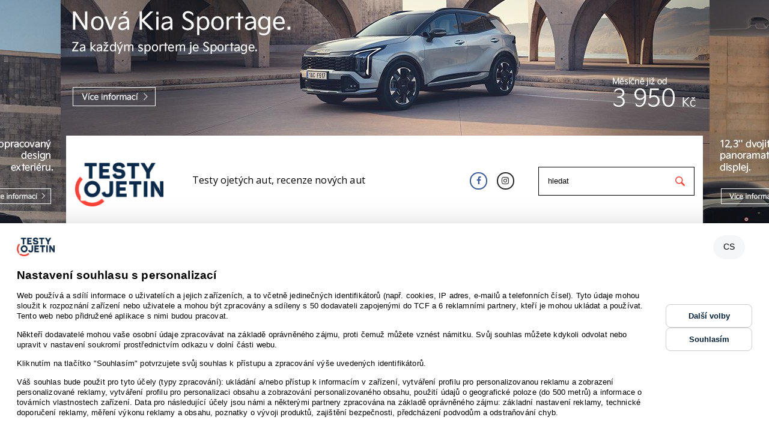

--- FILE ---
content_type: text/html; charset=utf-8
request_url: https://www.testyojetin.cz/nove-vozy/mini/test-mini-clubman-jcw-na-snehu-a-naledi-306-koni-asi-nepotrebujete-ale-strasne-je-chcete
body_size: 17164
content:
<!DOCTYPE html>
<html lang="cs">
<head>
    <meta charset="utf-8">
    <meta name="viewport" content="width=device-width, initial-scale=1">
    <meta name="theme-color" content="#f44336">
    <!-- The above 3 meta tags *must* come first in the head; any other head content must come *after* these tags -->
    <title>Test Mini Clubman JCW - Na sněhu a náledí 306 koní asi nepotřebujete. Ale strašně je chcete | TestyOjetin.cz</title>
        <meta name="description" content="Nabídka na testování modelu Mini Clubman JCW přišla narychlo a navíc zrovna v době sněhových nadílek a mrznoucích dešťů. Auto jsme proto nijak zvlášť neproháněli, ale užívali jako drtivá většina jeho majitelů.">


    <meta name="author" content="BestSite s.r.o. | www.bestsite.cz">
    <meta name="robots" content="index,follow">
    <link rel="apple-touch-icon" sizes="57x57" href="/images/favicon/apple-icon-57x57.png">
    <link rel="apple-touch-icon" sizes="60x60" href="/images/favicon/apple-icon-60x60.png">
    <link rel="apple-touch-icon" sizes="72x72" href="/images/favicon/apple-icon-72x72.png">
    <link rel="apple-touch-icon" sizes="76x76" href="/images/favicon/apple-icon-76x76.png">
    <link rel="apple-touch-icon" sizes="114x114" href="/images/favicon/apple-icon-114x114.png">
    <link rel="apple-touch-icon" sizes="120x120" href="/images/favicon/apple-icon-120x120.png">
    <link rel="apple-touch-icon" sizes="144x144" href="/images/favicon/apple-icon-144x144.png">
    <link rel="apple-touch-icon" sizes="152x152" href="/images/favicon/apple-icon-152x152.png">
    <link rel="apple-touch-icon" sizes="180x180" href="/images/favicon/apple-icon-180x180.png">
    <link rel="icon" type="image/png" sizes="192x192" href="/images/favicon/android-icon-192x192.png">
    <link rel="icon" type="image/png" sizes="32x32" href="/images/favicon/favicon-32x32.png">
    <link rel="icon" type="image/png" sizes="96x96" href="/images/favicon/favicon-96x96.png">
    <link rel="icon" type="image/png" sizes="16x16" href="/images/favicon/favicon-16x16.png">
    <link rel="manifest" href="/images/favicon/manifest.json">
    <meta name="msapplication-TileColor" content="#ffffff">
    <meta name="msapplication-TileImage" content="/images/favicon//ms-icon-144x144.png">
    <meta name="theme-color" content="#ffffff">

    <meta property='og:type' content='article'><meta property='og:title' content='Test Mini Clubman JCW - Na sněhu a náledí 306 koní asi nepotřebujete. Ale strašně je chcete'><meta property='og:description' content='Test Mini Clubman JCW - Na sněhu a náledí 306 koní asi nepotřebujete. Ale strašně je chcete'><meta property='og:image' content='http://www.testyojetin.cz/files/nove-mini/mini-clubman-jcw-2021/1200_630/mini-clubman-jcw-9.jpg'><meta property='og:image:secure_url' content='https://www.testyojetin.cz/files/nove-mini/mini-clubman-jcw-2021/1200_630/mini-clubman-jcw-9.jpg'><meta property='og:image:width' content='1120'><meta property='og:image:height' content='630'><meta property='og:image:type' content='image/jpeg'><meta property='og:url' content='https://www.testyojetin.cz/nove-vozy/mini/test-mini-clubman-jcw-na-snehu-a-naledi-306-koni-asi-nepotrebujete-ale-strasne-je-chcete'><meta property='og:locale' content='cs'>
    <script type="application/ld+json">{"@context": "http://schema.org","@type": "Article","headline": "Test Mini Clubman JCW - Na sněhu a náledí 306 koní asi nepotřebujete. Ale strašně je chcete","description": "Nabídka na testování modelu Mini Clubman JCW přišla narychlo a navíc zrovna v době sněhových nadílek a mrznoucích dešťů. Auto jsme proto nijak zvlášť neproháněli, ale užívali jako drtivá většina jeho majitelů.","image":{"@type":"ImageObject","url":"https://www.testyojetin.cz/files/nove-mini/mini-clubman-jcw-2021/mini-clubman-jcw-9.jpg","height":1125,"width":2000},"hasPart": {"@type": "ImageGallery","url": "https://www.testyojetin.cz/nove-vozy/mini/test-mini-clubman-jcw-na-snehu-a-naledi-306-koni-asi-nepotrebujete-ale-strasne-je-chcete","image": [{"@type": "ImageObject","url": "https://www.testyojetin.cz/files/nove-mini/mini-clubman-jcw-2021/mini-clubman-jcw-9.jpg","caption": "Test Mini Clubman JCW - Na sněhu a náledí 306 koní asi nepotřebujete. Ale strašně je chcete"}]},"author": {"@type": "Person", "name":"Jiří Soukup"},"about": [{"name":"AUTO", "@id": "wd:Q1420"},{"name":"MINI COOPER", "@id": "wd:Q36024"},{"name":"BMW", "@id": "wd:Q26678"}],"datePublished":"2021-01-22T08:55:00+01:00","dateModified":"2021-01-22T08:55:00+01:00","publisher": {"@type": "Organization", "name": "Foltýn Public Relations", "address": "Rybná 24, 110 00 Praha 1", "email": "info@testyojetin.cz", "logo": {"@type": "ImageObject", "url": "https://www.testyojetin.cz/images/logo.png"}},"isFamilyFriendly":true,"discussionUrl":"https://www.testyojetin.cz/nove-vozy/mini/test-mini-clubman-jcw-na-snehu-a-naledi-306-koni-asi-nepotrebujete-ale-strasne-je-chcete?utm_source=www.seznam.cz&utm_medium=sekce-z-internetu#discussion"}</script>
    <link rel="preload" href="/fonts/fontawesome-webfont.woff2?v=4.7.0" as="font" type="font/woff2" crossorigin>
    <link rel="preload" href="/fonts/materialdesignicons-webfont.woff2?v=2.1.19" as="font" type="font/woff2" crossorigin>
    <link  as="style" rel="stylesheet preload prefetch" href="//fonts.googleapis.com/css?family=Oswald:700,500,400,900|Open+Sans:300,400,500,600,700,800|Raleway:900|Roboto:300&amp;amp;subset=latin-ext&amp;amp;ver=5.1" crossorigin="anonymous">
    <link  as="style" rel="stylesheet preload prefetch" href="/public/template/css/font-awesome.min.css" crossorigin="anonymous">
    <link  as="style" rel="stylesheet preload prefetch" href="/public/template/css/materialdesignicons.min.css" crossorigin="anonymous">

<link rel="stylesheet" type="text/css" href="/webtemp/cssloader-6f97e7bfa34e.css?1759232233">
    

        <meta name="szn:permalink" content="www.testyojetin.cz/clanek/1623">
        <script type="text/javascript" src="https://d21-a.sdn.cz/d_21/sl/3/loader.js"></script>
        <script src="//d21-a.sdn.cz/d_21/c_static_gY_C/7fRg/szn.discussion.commentCount.es.js"></script>
        <script src="//pocitadlolibise.seznam.cz/pocitadlolibise.js" async></script>

    <script type="text/javascript">
        // window.cookieconsent_options = {
        //     "message": "Tyto webové stránky používají k poskytování služeb, personalizaci reklam a analýze návštěvnosti soubory cookie. Informace o tom, jak tyto webové stránky používáte, jsou sdíleny se společností Google. <br /> Používáním těchto webových stránek souhlasíte s použitím souborů cookie.",
        //     "dismiss": "Rozumím",
        //     "learnMore": "Více informací",
        //     "link": "https://www.google.com/intl/cs_cz/policies/technologies/cookies/",
        //     "theme": "light-bottom",
        //     "container": null
        // };

        var fournews = {
            "ajaxurl": "./homepage/more-news-content",
            "labels": {"totop_button": ""},
            "sidebar_sticky": "1",
            "load_more_args": {
                "query_vars": "{\"error\":\"\",\"m\":\"\",\"p\":\"719\",\"post_parent\":\"\",\"subpost\":\"\",\"subpost_id\":\"\",\"attachment\":\"\",\"attachment_id\":0,\"name\":\"\",\"static\":\"\",\"pagename\":\"\",\"page_id\":\"719\",\"second\":\"\",\"minute\":\"\",\"hour\":\"\",\"day\":0,\"monthnum\":0,\"year\":0,\"w\":0,\"category_name\":\"\",\"tag\":\"\",\"cat\":\"\",\"tag_id\":\"\",\"author\":\"\",\"author_name\":\"\",\"feed\":\"\",\"tb\":\"\",\"paged\":0,\"meta_key\":\"\",\"meta_value\":\"\",\"preview\":\"\",\"s\":\"\",\"sentence\":\"\",\"title\":\"\",\"fields\":\"\",\"menu_order\":\"\",\"embed\":\"\",\"category__in\":[],\"category__not_in\":[],\"category__and\":[],\"post__in\":[],\"post__not_in\":[],\"post_name__in\":[],\"tag__in\":[],\"tag__not_in\":[],\"tag__and\":[],\"tag_slug__in\":[],\"tag_slug__and\":[],\"post_parent__in\":[],\"post_parent__not_in\":[],\"author__in\":[],\"author__not_in\":[],\"ignore_sticky_posts\":false,\"suppress_filters\":false,\"cache_results\":true,\"update_post_term_cache\":true,\"lazy_load_term_meta\":true,\"update_post_meta_cache\":true,\"post_type\":\"\",\"posts_per_page\":4,\"nopaging\":false,\"comments_per_page\":\"50\",\"no_found_rows\":false,\"order\":\"DESC\"}","current_page":1,"max_page":8,"blog_ajax_nonce":"53c56646e6","button_texts":{"default":"Další Články","loading":"Načítám...","none":"Žádné další příspěvky"},"queried_object_id":719,"ld_switcher_settings":[]}};
    </script>

    <script src="https://h.seznam.cz/js/cmp2/cmp_stub.js"></script>
    <script src="https://h.seznam.cz/js/cmp2/scmp-ext.js?webId=49556"></script>

        <script src="https://ssp.imedia.cz/static/js/ssp.js"></script>
        <script src="https://d.seznam.cz/recass/js/sznrecommend-measure.min.js" data-webid="228"></script>
        <script src="https://d.seznam.cz/recass/js/sznrecommend.min.js"></script>
        <script src="https://d13-a.sdn.cz/d_13/sl/embed/1/embed.min.js"></script>
    <script async src="https://platform.twitter.com/widgets.js" charset="utf-8"></script>

    
				<!-- Google Tag Manager -->
				<script>
					(function(w,d,s,l,i){w[l]=w[l]||[];w[l].push({'gtm.start':
					new Date().getTime(),event:'gtm.js'});var f=d.getElementsByTagName(s)[0],
					j=d.createElement(s),dl=l!='dataLayer'?'&l='+l:'';j.async=true;j.src=
					'//www.googletagmanager.com/gtm.js?id='+i+dl;f.parentNode.insertBefore(j,f);
					})(window,document,'script','dataLayer','GTM-PHL9874R');
				</script>
				<!-- End Google Tag Manager -->
			
				<!-- Global site tag (gtag.js) - Google Analytics -->
				<script async src='https://www.googletagmanager.com/gtag/js?id=G-40R0LBMMF2'></script>
				<script>
					window.dataLayer = window.dataLayer || [];
					function gtag(){dataLayer.push(arguments);}
					gtag('js', new Date());
					gtag('config', 'G-40R0LBMMF2'); 
				</script>
				<!-- End Global site tag (gtag.js) - Google Analytics -->
			
</head>

<body class="article-detail post-template-default single single-post postid-17 single-format-image elementor-page branding-banner click-body  custom-background content-separate-style page-layout-fullwidth blog-default position-one-right-sidebar sidebar-1-3 elementor-default jet-desktop-menu-active" style="background-image: url('\/files\/bannery\/kia-sportage-launch-pe-branding-r2b2-2000x1400\.jpg')" data-href="https://ad.doubleclick.net/ddm/trackclk/N4022.5814960CARTRAXMEDIA/B34401873.431406969;dc_trk_aid=624108672;dc_trk_cid=242814911;dc_lat=;dc_rdid=;tag_for_child_directed_treatment=;tfua=;gdpr=$%7bGDPR%7d;gdpr_consent=$%7bGDPR_CONSENT_755%7d;ltd=;dc_tdv=1">

				<!-- Google Tag Manager (noscript) -->
				<noscript><iframe src="//www.googletagmanager.com/ns.html?id=GTM-PHL9874R"
				height="0" width="0" style="display:none;visibility:hidden"></iframe></noscript>
				<!-- End Google Tag Manager (noscript) -->
			


<div id="page" class="site site--layout-fullwidth">
    <div class="site-inner">
        <a class="skip-link screen-reader-text" href="#content">Přeskočit na obsah</a>


    <header id="masthead" class="site-header" role="banner">
        <div data-elementor-type="jet_header" data-elementor-id="2027"
             class="elementor elementor-2027 elementor-bc-flex-widget" data-elementor-settings="[]">
            <div class="elementor-inner">
                <div class="elementor-section-wrap">
                    <section
                            class="elementor-element elementor-element-6a15 elementor-section-content-middle elementor-section-boxed elementor-section-height-default elementor-section-height-default elementor-section elementor-top-section"
                            data-id="6a15" data-element_type="section">
                        <div class="elementor-container elementor-column-gap-extended">
                            <div class="elementor-row">
                                <div class="elementor-element elementor-element-311e elementor-column elementor-col-33 elementor-top-column"
                                     data-id="311e" data-element_type="column">
                                    <div class="elementor-column-wrap  elementor-element-populated elementor-element-populated-2">
                                        <div class="elementor-widget-wrap">
                                            <div class="elementor-element elementor-element-1159 elementor-widget elementor-widget-jet-logo"
                                                 data-id="1159" data-element_type="widget"
                                                 data-widget_type="jet-logo.default">
                                                <div class="elementor-widget-container">
                                                    <div class="elementor-jet-logo jet-blocks">
                                                        <div class="jet-logo jet-logo-type-image jet-logo-display-block">
                                                            <a href="/"
                                                               class="jet-logo__link">
                                                                <img src="/images/logo.png" class="jet-logo__img"
                                                                     alt="TestyOjetin" width="147">
                                                            </a>
                                                        </div>
                                                    </div>
                                                </div>
                                            </div>
                                        </div>
                                    </div>
                                </div>
                                <div class="header-title">
                                        <p>Testy ojetých aut, recenze nových aut</p>
                                </div>
                                <div class="elementor-element elementor-element-2d512f2 elementor-column elementor-col-33 elementor-top-column"
                                     data-id="2d512f2" data-element_type="column">
                                    <div class="elementor-column-wrap  elementor-element-populated elementor-element-populated-3">
                                        <div class="elementor-widget-wrap">
                                            <div class="elementor-element elementor-element-6634 elementor-social-icons-color-official elementor-shape-rounded elementor-widget elementor-widget-social-icons"
                                                 data-id="6634" data-element_type="widget"
                                                 data-widget_type="social-icons.default">
                                                <div class="elementor-widget-container top-search-container">
                                                    <div class="elementor-social-icons-wrapper">
                                                        <a
                                                                class="elementor-icon elementor-social-icon elementor-social-icon-facebook elementor-animation-push"
                                                                href="https://www.facebook.com/TestyOjetin-253994418465296/" target="_blank">
                                                            <span class="elementor-screen-only">Facebook</span>
                                                            <i class="fa fa-facebook"></i>
                                                        </a>
                                                        <a
                                                                class="elementor-icon elementor-social-icon elementor-social-icon-instagram elementor-animation-push"
                                                                href="https://www.instagram.com/testyojetin" target="_blank">
                                                            <span class="elementor-screen-only">Instagram</span>
                                                            <i class="fa fa-instagram"></i>
                                                        </a>
                                                    </div>
                                                    <form class="top-search" action="/retro/renault-4-bylo-genialni-auto-ktereho-se-prodalo-8-milionu?do=searchForm-submit" method="post" id="frm-searchForm">
                                                        <input placeholder="hledat" type="text" name="text" id="frm-searchForm-text" required data-nette-rules='[{"op":":filled","msg":"Prosím, vyplňte hledaný text"},{"op":":minLength","msg":"Minimální počet znaků jsou 3","arg":3}]'>
                                                        <input type="submit" name="search" value="">
<input type="hidden" name="_do" value="searchForm-submit"><!--[if IE]><input type=IEbug disabled style="display:none"><![endif]-->
                                                    </form>
                                                </div>
                                            </div>
                                        </div>
                                    </div>
                                </div>
                            </div>
                        </div>
                    </section>
                    <section
                            class="elementor-element elementor-element-6df7 elementor-section-boxed elementor-section-height-default elementor-section-height-default elementor-section elementor-top-section"
                            data-id="6df7" data-element_type="section">
                        <div class="elementor-container elementor-column-gap-extended">
                            <div class="elementor-row">
                                <div class="elementor-element elementor-element-45f6 elementor-column elementor-col-100 elementor-top-column"
                                     data-id="45f6" data-element_type="column">
                                    <div class="elementor-column-wrap  elementor-element-populated elementor-element-populated-5">
                                        <div class="elementor-widget-wrap">
                                            <section
                                                    class="elementor-element elementor-element-1291 elementor-section-content-middle elementor-section-boxed elementor-section-height-default elementor-section-height-default elementor-section elementor-inner-section"
                                                    data-id="1291" data-element_type="section"
                                                    data-settings="{ &quot;background_background&quot;:&quot;classic&quot;}">
                                                <div class="elementor-container elementor-column-gap-no">
                                                    <div class="elementor-row">
                                                        <div class="elementor-element elementor-element-3b1b elementor-column elementor-col-100 elementor-inner-column"
                                                             data-id="3b1b" data-element_type="column">
                                                            <div class="elementor-column-wrap  elementor-element-populated elementor-element-populated-6">
                                                                <div class="elementor-widget-wrap">
                                                                    <div class="elementor-element elementor-element-29a1b4e elementor-widget elementor-widget-divider"
                                                                         data-id="29a1b4e"
                                                                         data-element_type="widget"
                                                                         data-widget_type="divider.default">
                                                                        <div class="elementor-widget-container">
                                                                            <div class="elementor-divider">
                                                                                <span class="elementor-divider-separator"></span>
                                                                            </div>
                                                                        </div>
                                                                    </div>
                                                                    <div class="elementor-element elementor-element-412a elementor-widget elementor-widget-jet-mega-menu"
                                                                         data-id="412a" data-element_type="widget"
                                                                         data-widget_type="jet-mega-menu.default">
                                                                        <div class="elementor-widget-container">
                                                                            <div class="menu-main-container">
                                                                                <div class="jet-menu-container">
                                                                                    <div class="jet-menu-inner">
                                                                                        <ul class="jet-menu  jet-menu--animation-type-none jet-menu--iphone-mode">
                                                                                                <li id="jet-menu-item-2" class="jet-menu-item jet-has-roll-up jet-simple-menu-item jet-regular-item">
                                                                                                    <a href="/"
                                                                                                       class="top-level-link">
                                                                                                        <div class="jet-menu-item-wrapper">
                                                                                                            <div class="jet-menu-title">
                                                                                                                HOME
                                                                                                            </div>
                                                                                                        </div>
                                                                                                    </a>
                                                                                                </li>
                                                                                                <li id="jet-menu-item-935" class="jet-menu-item jet-has-roll-up jet-simple-menu-item jet-regular-item">
                                                                                                    <a href="/rady-a-tipy"
                                                                                                       class="top-level-link">
                                                                                                        <div class="jet-menu-item-wrapper">
                                                                                                            <div class="jet-menu-title">
                                                                                                                RADY A TIPY
                                                                                                            </div>
                                                                                                        </div>
                                                                                                    </a>
                                                                                                </li>
                                                                                                <li id="jet-menu-item-4" class="jet-menu-item jet-has-roll-up jet-simple-menu-item jet-regular-item">
                                                                                                    <a href="/ojete-vozy"
                                                                                                       class="top-level-link">
                                                                                                        <div class="jet-menu-item-wrapper">
                                                                                                            <div class="jet-menu-title">
                                                                                                                OJETÉ VOZY
                                                                                                            </div>
                                                                                                        </div>
                                                                                                    </a>
                                                                                                </li>
                                                                                                <li id="jet-menu-item-3222" class="jet-menu-item jet-has-roll-up jet-simple-menu-item jet-regular-item jet-current-menu-item2">
                                                                                                    <a href="/poradna"
                                                                                                       class="top-level-link">
                                                                                                        <div class="jet-menu-item-wrapper">
                                                                                                            <div class="jet-menu-title">
                                                                                                                PORADNA
                                                                                                            </div>
                                                                                                        </div>
                                                                                                    </a>
                                                                                                </li>
                                                                                                <li id="jet-menu-item-5" class="jet-menu-item jet-has-roll-up jet-simple-menu-item jet-regular-item">
                                                                                                    <a href="/nove-vozy"
                                                                                                       class="top-level-link">
                                                                                                        <div class="jet-menu-item-wrapper">
                                                                                                            <div class="jet-menu-title">
                                                                                                                NOVÉ VOZY
                                                                                                            </div>
                                                                                                        </div>
                                                                                                    </a>
                                                                                                </li>
                                                                                                <li id="jet-menu-item-88" class="jet-menu-item jet-has-roll-up jet-simple-menu-item jet-regular-item">
                                                                                                    <a href="/rozhovory"
                                                                                                       class="top-level-link">
                                                                                                        <div class="jet-menu-item-wrapper">
                                                                                                            <div class="jet-menu-title">
                                                                                                                ROZHOVORY
                                                                                                            </div>
                                                                                                        </div>
                                                                                                    </a>
                                                                                                </li>
                                                                                                <li id="jet-menu-item-524" class="jet-menu-item jet-has-roll-up jet-simple-menu-item jet-regular-item">
                                                                                                    <a href="/retro"
                                                                                                       class="top-level-link">
                                                                                                        <div class="jet-menu-item-wrapper">
                                                                                                            <div class="jet-menu-title">
                                                                                                                RETRO
                                                                                                            </div>
                                                                                                        </div>
                                                                                                    </a>
                                                                                                </li>
                                                                                                <li id="jet-menu-item-833" class="jet-menu-item jet-has-roll-up jet-simple-menu-item jet-regular-item">
                                                                                                    <a href="/rarity"
                                                                                                       class="top-level-link">
                                                                                                        <div class="jet-menu-item-wrapper">
                                                                                                            <div class="jet-menu-title">
                                                                                                                RARITY
                                                                                                            </div>
                                                                                                        </div>
                                                                                                    </a>
                                                                                                </li>
                                                                                                <li id="jet-menu-item-12" class="jet-menu-item jet-has-roll-up jet-simple-menu-item jet-regular-item">
                                                                                                    <a href="/zajimavosti"
                                                                                                       class="top-level-link">
                                                                                                        <div class="jet-menu-item-wrapper">
                                                                                                            <div class="jet-menu-title">
                                                                                                                ZAJÍMAVOSTI
                                                                                                            </div>
                                                                                                        </div>
                                                                                                    </a>
                                                                                                </li>
                                                                                                <li id="jet-menu-item-9" class="jet-menu-item jet-has-roll-up jet-simple-menu-item jet-regular-item">
                                                                                                    <a href="/elektromobilita"
                                                                                                       class="top-level-link">
                                                                                                        <div class="jet-menu-item-wrapper">
                                                                                                            <div class="jet-menu-title">
                                                                                                                ELEKTROMOBILITA
                                                                                                            </div>
                                                                                                        </div>
                                                                                                    </a>
                                                                                                </li>
                                                                                                <li id="jet-menu-item-6" class="jet-menu-item jet-has-roll-up jet-simple-menu-item jet-regular-item">
                                                                                                    <a href="/ekonomika"
                                                                                                       class="top-level-link">
                                                                                                        <div class="jet-menu-item-wrapper">
                                                                                                            <div class="jet-menu-title">
                                                                                                                EKONOMIKA
                                                                                                            </div>
                                                                                                        </div>
                                                                                                    </a>
                                                                                                </li>
                                                                                                <li id="jet-menu-item-2786" class="jet-menu-item jet-has-roll-up jet-simple-menu-item jet-regular-item">
                                                                                                    <a href="/pr-clanky"
                                                                                                       class="top-level-link">
                                                                                                        <div class="jet-menu-item-wrapper">
                                                                                                            <div class="jet-menu-title">
                                                                                                                PR ČLÁNKY
                                                                                                            </div>
                                                                                                        </div>
                                                                                                    </a>
                                                                                                </li>
                                                                                        </ul>
                                                                                    </div>
                                                                                </div>
                                                                            </div>
                                                                        </div>
                                                                    </div>
                                                                    <div class="elementor-element elementor-element-41461b8 elementor-widget elementor-widget-divider"
                                                                         data-id="41461b8"
                                                                         data-element_type="widget"
                                                                         data-widget_type="divider.default">
                                                                        <div class="elementor-widget-container">
                                                                            <div class="elementor-divider">
                                                                                <span class="elementor-divider-separator"></span>
                                                                            </div>
                                                                        </div>
                                                                    </div>
                                                                </div>
                                                            </div>
                                                        </div>
                                                    </div>
                                                </div>
                                            </section>
                                        </div>
                                    </div>
                                </div>
                            </div>
                        </div>
                    </section>
                </div>
            </div>
        </div>
    </header><!-- #masthead -->


<input type="hidden" id="activeMenuItemPage" value="5">    <div id="content" class="site-content single single-post single-format-image" style="transform: none;">
        <div class="site-content__wrap container" style="transform: none;">
            <div class="row" style="transform: none;">

<div id="primary" class="col-xs-12 col-lg-8">
    <main id="main" class="site-main" role="main">
        <div class="card-wrapper">
<div class="breadcrumbs container">
    <div class="breadcrumbs__inner">
        <div class="breadcrumbs__items">
            <div class="breadcrumbs__content">
                <div class="breadcrumbs__wrap">
                    <div class="breadcrumbs__item">
                        <a href="/"
                           class="breadcrumbs__item-link is-home" rel="home" title="Home">Home</a>
                    </div>
                            <div class="breadcrumbs__item">
                                <div class="breadcrumbs__item-sep">
                                    <i class="mdi mdi-chevron-right">

                                    </i>
                                </div>
                            </div>
                            <div class="breadcrumbs__item">
                                <a href="/nove-vozy"
                                   class="breadcrumbs__item-link" rel="tag" title="NOVÉ VOZY">Nové vozy</a>
                            </div>
                            <div class="breadcrumbs__item">
                                <div class="breadcrumbs__item-sep">
                                    <i class="mdi mdi-chevron-right">

                                    </i>
                                </div>
                            </div>
                            <div class="breadcrumbs__item">
                                <a href="/nove-vozy/mini"
                                   class="breadcrumbs__item-link" rel="tag" title="Mini">Mini</a>
                            </div>

                    <div class="breadcrumbs__item">
                        <div class="breadcrumbs__item-sep">
                            <i class="mdi mdi-chevron-right">

                            </i>
                        </div>
                    </div>
                    <div class="breadcrumbs__item">
                        <span class="breadcrumbs__item-target">Test mini clubman jcw - na sněhu a náledí 306 koní asi nepotřebujete. ale strašně je chcete</span>
                    </div>
                </div>
            </div>
        </div>
    </div>
</div>            <div>
                    <article id="post-17"
         class="post-17 post type-post status-publish format-image has-post-thumbnail hentry category-politics tag-barak-obama tag-donald-trump tag-society tag-terrorism post_format-post-format-image has-thumb has-featured">


    <div class="entry-meta entry-meta-top">
        <div class="post__cats">
            <a class="link-category-politics" href="/nove-vozy/mini/test-mini-clubman-jcw-na-snehu-a-naledi-306-koni-asi-nepotrebujete-ale-strasne-je-chcete" rel="tag">Test nového vozu</a>
        </div>
    </div>
    <!-- .entry-meta -->

    <header class="entry-header">
        <h1 class="entry-title" data-page-id="1623">Test Mini Clubman JCW - Na sněhu a náledí 306 koní asi nepotřebujete. Ale strašně je chcete</h1>
    </header>
    <!-- .entry-header -->

    <div class="entry-meta entry-meta-main">
        <span class="post__date">
            <span class="post__date-link">
                <time datetime="2021-01-22T00:00:00+01:00">
                    <i class="mdi mdi-calendar-clock">

                    </i>22.01.2021</time>
            </span>
        </span>
        <span class="post__date">
            <a href="/autor/159" class="post__date-link">
                    <i class="mdi mdi-account">
                    </i>Jiří Soukup
            </a>
        </span>
        <span class="post__date">
            <span class="post__date-link">
                    <i class="mdi mdi-web">
                    </i>Zdroj: Jiří Soukup
            </span>
        </span>
        <span class="post__date">
            <span class="post__date-link">
                    <i class="mdi mdi-camera">
                    </i>Foto: Jiří Soukup
            </span>
        </span>
    </div>
    <!-- .entry-meta -->

    <figure class="post-thumbnail">
        <a href="/files/nove-mini/mini-clubman-jcw-2021/mini-clubman-jcw-9.jpg"
           class="post-thumbnail__link post-thumbnail--fullwidth" data-cherrypopup="1"
           data-init="{ &quot;type&quot;:&quot;image&quot;}" data-popup="magnificPopup">
            <div class="img-box">
                <img src="/files/nove-mini/mini-clubman-jcw-2021/770_540_e/mini-clubman-jcw-9.jpg" alt=""
                     class="img-responsive post-thumbnail__img wp-post-image">
                    <i class="fa fa-info-circle"></i>
                    <div class="info-photo-box">
                        <div>
                            
                            Foto: Jiří Soukup
                        </div>
                    </div>
            </div>
        </a>
    </figure>
    <!-- .post-thumbnail -->


    <div class="entry-content">
        <div class="has-content-area"
             data-url="/nove-vozy/mini/test-mini-clubman-jcw-na-snehu-a-naledi-306-koni-asi-nepotrebujete-ale-strasne-je-chcete"
             data-title="Test Mini Clubman JCW - Na sněhu a náledí 306 koní asi nepotřebujete. Ale strašně je chcete">
            <div data-elementor-type="post" data-elementor-id="17"
                 class="elementor elementor-17 elementor-bc-flex-widget" data-elementor-settings="[]">
                <div class="elementor-inner">
                    <div class="elementor-section-wrap">
                        <section
                                class="elementor-element elementor-element-4eb5 elementor-section-boxed elementor-section-height-default elementor-section-height-default elementor-section elementor-top-section"
                                data-id="4eb5" data-element_type="section">
                            <div class="elementor-container elementor-column-gap-no">
                                <div class="elementor-row">
                                    <div class="elementor-element elementor-element-594a elementor-column elementor-col-100 elementor-top-column"
                                         data-id="594a" data-element_type="column">
                                        <div class="elementor-column-wrap  elementor-element-populated">
                                            <div class="elementor-widget-wrap">
                                                <div class="elementor-element elementor-element-40bb elementor-drop-cap-yes elementor-drop-cap-view-default elementor-widget elementor-widget-text-editor"
                                                     data-id="40bb" data-element_type="widget"
                                                     data-settings="{ &quot;drop_cap&quot;:&quot;yes&quot;}"
                                                     data-widget_type="text-editor.default">
                                                    <div class="elementor-widget-container">
                                                        <div class="elementor-text-editor elementor-clearfix main-text">
                                                                <hr>
                                                                <p><strong>Nabídka na testování modelu Mini Clubman JCW přišla narychlo a navíc zrovna v době sněhových nadílek a mrznoucích dešťů. Auto jsme proto nijak zvlášť neproháněli, ale užívali ho jako drtivá většina jeho majitelů. Tedy jako rychlý rodinný dostavník</strong></p>
                                                                <hr>



        <div id="ssp-zone-323863"></div>

                                                            <p><span class="info-photo-wrapper " style="float: left"><span class="info-photo-wrapper-inner"><img style="float: none;" src="/files/nove-mini/mini-clubman-jcw-2021/355_200/mini-clubman-jcw-36.jpg" alt="" height="200" /><i class="fa fa-info-circle"></i><span class="info-photo-box">Foto: Jiří Soukup</span></span></span>Jakkoliv se jedná o člena rodiny Mini, jde v&nbsp;podstatě o rodinné auto. Rodinné auto, které si koupí ten, kdo chce dynamiku srovnatelnou s&nbsp;BMW M1, ale potřebuje, aby se mu do auta vešla rodina a nějaké to zavazadlo. Ve finále jsme tedy byli docela rádi, že nás auto nebude svádět k&nbsp;překonávání dynamických rekordů, ale že si ho vyzkoušíme z&nbsp;pohledu reálného uživatele, který nejezdí pouze v&nbsp;letním počasí na okruhy, ale potřebuje se s&nbsp;autem přepravovat také během zimních plískanic s&nbsp;dětmi na palubě.</p>
<p><span class="info-photo-wrapper " style="float: right"><span class="info-photo-wrapper-inner"><img style="float: none;" src="/files/nove-mini/mini-clubman-jcw-2021/355_200/mini-clubman-jcw-10.jpg" alt="" height="200" /><i class="fa fa-info-circle"></i><span class="info-photo-box">Foto: Jiří Soukup</span></span></span>Auto je to skvělé, to si řekneme dále, ale hned v&nbsp;úvodu musíme zmínit nedokonalosti, které nás skutečně zamrzely. Tím prvním mínusem je ovládání sklápění opěradla řidiče i spolujezdce archaickým mechanismem, kdy se musí zvednout páčka na boku sedadla a váhou těla sklon opěradla upravit. U vozu, jehož cena začíná na částce 1.075.000,-Kč, bychom očekávali elektrické ovládání, nebo alespoň mechanickou růžici, kterou se dá vcelku pohodlně otáčet. Možná lze elektrické ovládání sedadel dokoupit jako příplatková výbava, ale ceník doplňků jsme nezkoumali.</p>
<p>        <div id="ssp-zone-228671"></div>
<div class="article-blocks">
    <div class="jet-smart-tiles-wrap jet-hide-excerpt">
        <div class="jet-smart-tiles-slide">
            <div class="jet-smart-tiles-slide__wrap layout-2-x rows-1">
                <div class="jet-smart-tiles">
                    <div class="jet-smart-tiles__box"
                         style="background-image:url('/files/nove-mini/mini-cooper-s-e-countryman-2019/720_420_e/20200318-134700.jpg')">
                        <div class="jet-smart-tiles__terms">
                            <a href="/nove-vozy/mini/test-mini-cooper-s-e-countryman-se-stylovkou-do-blata-proc-ne-ale-udela-to-asi-malokdo"
                               class="jet-smart-tiles__terms-link">Test nového vozu</a>
                        </div>
                        <div class="jet-smart-tiles__box-content">
                            <div class="jet-smart-tiles__box-content-inner">
                                <div class="jet-smart-tiles__meta">
                                    <span class="post__date post-meta__item jet-smart-listing__meta-item">
                                                                        <i class="jet-smart-listing__meta-icon fa fa-clock-o">

                                                                        </i>
                                                                        <span class="post__date-link ">
                                                                           <time datetime="2020-08-04T00:00:00+02:00"
                                                                                 title="2020-08-04T00:00:00+02:00">04.08.2020</time>
                                                                        </span>
                                                                    </span>
                                                                    <span class="posted-by post-meta__item jet-smart-listing__meta-item">
                                                                        <i class="jet-smart-listing__meta-icon fa fa-user">

                                                                        </i>
                                                                        <a href="/autor/160" class="posted-by__author">Jan Smékal</a>
                                                                    </span>
                                </div>
                                <div class="jet-smart-tiles__box-title">Test Mini Cooper S E Countryman – se stylovkou do bláta? Proč ne, ale udělá to asi málokdo</div>
                            </div>
                        </div>
                        <a href="/nove-vozy/mini/test-mini-cooper-s-e-countryman-se-stylovkou-do-blata-proc-ne-ale-udela-to-asi-malokdo" class="jet-smart-tiles__box-link"
                           aria-label="Test Mini Cooper S E Countryman – se stylovkou do bláta? Proč ne, ale udělá to asi málokdo"></a>
                    </div>
                </div>
            </div>
        </div>
    </div>
</div></p>
<p><span class="info-photo-wrapper " style="float: left"><span class="info-photo-wrapper-inner"><img style="float: none;" src="/files/nove-mini/mini-clubman-jcw-2021/355_200/mini-clubman-jcw-11.jpg" alt="" height="200" /><i class="fa fa-info-circle"></i><span class="info-photo-box">Foto: Jiří Soukup</span></span></span>Druhé mínus směřuje k&nbsp;absenci indikátoru objektů v&nbsp;tzv. mrtvém úhlu vnějších zpětných zrcátek. I o téhle funkci si myslíme, že by u vozu této cenové kategorie rozhodně neměla chybět. Tím spíše, když obraz ve vnitřním zpětném zrcátku výrazně ovlivňují zadní dělené dveře. Ty jsou poměrně unikátním prvkem, o jehož praktičnosti se mohou vést diskuze, nám se ale tohle řešení líbí. Jediná výtka k&nbsp;zadním dveřím směřovala od naší kolegyně, které se zdálo, že síla nutná na jejich zavření musí být až příliš velká.</p>
<p><span class="info-photo-wrapper " style="float: right"><span class="info-photo-wrapper-inner"><img style="float: none;" src="/files/nove-mini/mini-clubman-jcw-2021/355_200/mini-clubman-jcw-30.jpg" alt="" height="200" /><i class="fa fa-info-circle"></i><span class="info-photo-box">Foto: Jiří Soukup</span></span></span>Jinak celkový design auta je dle našeho vkusu skutečně povedený. Osloví nejen ženy, ale i muže. A je asi jedno, jestli je auto v&nbsp;červené barvě s&nbsp;černou střechou a černými koly, které jsme měli v&nbsp;testu my, nebo třeba v&nbsp;zelené s&nbsp;červenými doplňky, které testovali kolegové. Fantastickým „fórem“ je potom grafika zadních koncových světel, která evokuje britskou vlajku. V „brexitovém“ roce jde o obzvlášť ceněný detail. Je sice za příplatek v&nbsp;paketu s&nbsp;přednímu Full LED světly, ale rozhodně stojí za to. Když jsme u té zadní části – nenechte se zmást dvěma koncovkami výfuku, ta levá je slepá. Škoda. Přední část vozu je pak typický roztomilý „Mini face“, který si nespletete opravdu s&nbsp;ničím.</p>
<p><span class="info-photo-wrapper " style="float: left"><span class="info-photo-wrapper-inner"><img style="float: none;" src="/files/nove-mini/mini-clubman-jcw-2021/355_200/mini-clubman-jcw-47.jpg" alt="" height="200" /><i class="fa fa-info-circle"></i><span class="info-photo-box">Foto: Jiří Soukup</span></span></span>Uvnitř vozu se budou příjemně cítit čtyři dospělé osoby, i když je pravdou, že na zadním sedadle bych na dovolenou do Chorvatska jet nechtěl. Ale v&nbsp;rámci rodiny tam stejně asi budou sedět děti, pro které je vzadu místo dostatek. Možná jen, že by sedadla mohla být o chloupek měkčí, ale to je věc osobního vkusu a vnímání pohodlí. Řidič si, až na v&nbsp;úvodu zmíněné ovládání sedadla, nemůže na nic stěžovat. Oceňujeme analogový rychloměr a otáčkoměr. V&nbsp;dnešní době je to už skoro jako retro, ale zaplaťpánbůh za něj.</p>
<p><span class="info-photo-wrapper " style="float: right"><span class="info-photo-wrapper-inner"><img style="float: none;" src="/files/nove-mini/mini-clubman-jcw-2021/355_200/mini-clubman-jcw-48.jpg" alt="" height="200" /><i class="fa fa-info-circle"></i><span class="info-photo-box">Foto: Jiří Soukup</span></span></span>A to nejlepší nakonec – motor. Mini Clubman JCW má pod kapotou to nejsilnější co dnešní Mini mohou nabídnout. Tedy dvoulitrový čtyřválec o výkonu 306 koní a maximem točivého momentu 450 Nm. To dělá z „Miníka“ takovou malou domácí raketu, se kterou se dostanete na stovku za méně než pět sekund. S&nbsp;ohledem na počasí jsme neměli možnost to vyzkoušet, ale pružné zrychlení třeba na dálnici nepřipouští jakékoliv pochyby, že byste s&nbsp;tímhle autem potkali na cestách nějak moc přemožitelů. Se spotřebou jsme se pohybovali kolem hodnoty 7,5l/100km, při dynamické jízdě se dá čekat o cca 1,5 litrů vyšší.</p>
<p>Závěr? Mini Clubman JCW je auto, jehož výkon asi nepotřebujete, ale jakmile to jednou zkusíte, a je úplně jedno, jestli na suché dálnici v&nbsp;Německu nebo na zasněžené D1, nebudete chtít nic jiného. Mini je sice styl, ale v&nbsp;tomhle případě i pořádná dávka užitné hodnoty v&nbsp;exkluzivním balení.</p>

                                                            <div id="snippet--survey">
                                                                    

                                                            </div>
                                                            <div id="popup-ssp-fixer"></div>
                                                        </div>
                                                    </div>
                                                </div>
                                            </div>
                                        </div>
                                    </div>
                                </div>
                            </div>
                        </section>

                        <section
                                class="elementor-element elementor-element-4eb5 elementor-section-boxed elementor-section-height-default elementor-section-height-default elementor-section elementor-top-section"
                                data-id="4eb5" data-element_type="section">
                            <div class="elementor-container elementor-column-gap-no">
                                <div class="elementor-row">
                                    <div class="elementor-element elementor-element-594a elementor-column elementor-col-100 elementor-top-column">
                                        <div class=" elementor-column-wrap  elementor-element-populated">
                                            <div class="elementor-widget-wrap">
                                                <div class="elementor-element elementor-element-40bb elementor-drop-cap-yes elementor-drop-cap-view-default elementor-widget elementor-widget-text-editor">
                                                    <div class="elementor-widget-container">
                                                        <div class="elementor-text-editor elementor-clearfix photos">
                                                            <h2>Test Mini Clubman JCW - Na sněhu a náledí 306 koní asi nepotřebujete. Ale strašně je chcete</h2>
                                                            <div
                                                                    class="info info-bottom">
                                                                <i
                                                                        class="fa fa-camera"></i> Jiří Soukup
                                                            </div>
                                                            <div class="row">
                                                                <div
                                                                        class="col-md-4 col-sm-6 col-xs-12">
                                                                    <div class="row">
                                                                        <div class="col-md-12">
                                                                            <a href="/files/nove-mini/mini-clubman-jcw-2021/mini-clubman-jcw-23.jpg"
                                                                               class="gallery-item">
                                                                                <img class="img-responsive post-thumbnail__img wp-post-image"
                                                                                     src="/files/nove-mini/mini-clubman-jcw-2021/262_168_e/mini-clubman-jcw-23.jpg"
                                                                                     alt=""
                                                                                     title="">
                                                                            </a>
                                                                        </div>
                                                                    </div>
                                                                </div>
                                                                <div
                                                                        class="col-md-4 col-sm-6 col-xs-12">
                                                                    <div class="row">
                                                                        <div class="col-md-12">
                                                                            <a href="/files/nove-mini/mini-clubman-jcw-2021/mini-clubman-jcw-30.jpg"
                                                                               class="gallery-item">
                                                                                <img class="img-responsive post-thumbnail__img wp-post-image"
                                                                                     src="/files/nove-mini/mini-clubman-jcw-2021/262_168_e/mini-clubman-jcw-30.jpg"
                                                                                     alt=""
                                                                                     title="">
                                                                            </a>
                                                                        </div>
                                                                    </div>
                                                                </div>
                                                                <div
                                                                        class="col-md-4 col-sm-6 col-xs-12">
                                                                    <div class="row">
                                                                        <div class="col-md-12">
                                                                            <a href="/files/nove-mini/mini-clubman-jcw-2021/mini-clubman-jcw-36.jpg"
                                                                               class="gallery-item">
                                                                                <img class="img-responsive post-thumbnail__img wp-post-image"
                                                                                     src="/files/nove-mini/mini-clubman-jcw-2021/262_168_e/mini-clubman-jcw-36.jpg"
                                                                                     alt=""
                                                                                     title="">
                                                                            </a>
                                                                        </div>
                                                                    </div>
                                                                </div>
                                                                <div
                                                                        class="col-md-4 col-sm-6 col-xs-12">
                                                                    <div class="row">
                                                                        <div class="col-md-12">
                                                                            <a href="/files/nove-mini/mini-clubman-jcw-2021/mini-clubman-jcw-50.jpg"
                                                                               class="gallery-item">
                                                                                <img class="img-responsive post-thumbnail__img wp-post-image"
                                                                                     src="/files/nove-mini/mini-clubman-jcw-2021/262_168_e/mini-clubman-jcw-50.jpg"
                                                                                     alt=""
                                                                                     title="">
                                                                            </a>
                                                                        </div>
                                                                    </div>
                                                                </div>
                                                                <div
                                                                        class="col-md-4 col-sm-6 col-xs-12">
                                                                    <div class="row">
                                                                        <div class="col-md-12">
                                                                            <a href="/files/nove-mini/mini-clubman-jcw-2021/mini-clubman-jcw-9.jpg"
                                                                               class="gallery-item">
                                                                                <img class="img-responsive post-thumbnail__img wp-post-image"
                                                                                     src="/files/nove-mini/mini-clubman-jcw-2021/262_168_e/mini-clubman-jcw-9.jpg"
                                                                                     alt=""
                                                                                     title="">
                                                                            </a>
                                                                        </div>
                                                                    </div>
                                                                </div>
                                                                <div
                                                                        class="col-md-4 col-sm-6 col-xs-12">
                                                                    <div class="row">
                                                                        <div class="col-md-12">
                                                                            <a href="/files/nove-mini/mini-clubman-jcw-2021/mini-clubman-jcw-1.jpg"
                                                                               class="gallery-item">
                                                                                <img class="img-responsive post-thumbnail__img wp-post-image"
                                                                                     src="/files/nove-mini/mini-clubman-jcw-2021/262_168_e/mini-clubman-jcw-1.jpg"
                                                                                     alt=""
                                                                                     title="">
                                                                            </a>
                                                                        </div>
                                                                    </div>
                                                                </div>
                                                                <div class="clearfix"></div>
                                                            </div>
                                                        </div>
                                                    </div>
                                                </div>
                                            </div>
                                        </div>
                                    </div>
                                </div>
                            </div>
                        </section>

                        <section
                                class="elementor-element elementor-element-147 elementor-section-boxed elementor-section-height-default elementor-section-height-default elementor-section elementor-top-section"
                                data-id="147" data-element_type="section">
                            <div class="jet-review__item">
                            </div>
                        </section>
                    </div>
                </div>
            </div>
        </div>
    </div>
    <!-- .entry-content -->
    <footer class="entry-footer position-relative ">
        <div class="cs-share cs-share--icon cs-share--single cs-share--rounded">
            <span class="cs-share__icon">
                <i class="mdi mdi-share-variant">

                </i>
            </span>
            <h4 class="cs-share__title">Sdílet článek</h4>
            <ul class="cs-share__list">
                <li class="cs-share__item">
                    <a class="cs-share__link"
                       href="https://www.facebook.com/sharer/sharer.php?u=https%3A%2F%2Fwww.testyojetin.cz%2Fnove-vozy%2Fmini%2Ftest-mini-clubman-jcw-na-snehu-a-naledi-306-koni-asi-nepotrebujete-ale-strasne-je-chcete&amp;t=Test%20Mini%20Clubman%20JCW%20-%20Na%20sn%C4%9Bhu%20a%20n%C3%A1led%C3%AD%20306%20kon%C3%AD%20asi%20nepot%C5%99ebujete.%20Ale%20stra%C5%A1n%C4%9B%20je%20chcete"
                       target="_blank" rel="nofollow" title="Share on Facebook">
                        <span class="cs-share__link-text">Facebook</span>
                    </a>
                </li>
                <li class="cs-share__item">
                    <a class="cs-share__link"
                       href="https://twitter.com/intent/tweet?url=https%3A%2F%2Fwww.testyojetin.cz%2Fnove-vozy%2Fmini%2Ftest-mini-clubman-jcw-na-snehu-a-naledi-306-koni-asi-nepotrebujete-ale-strasne-je-chcete&amp;text=Test%20Mini%20Clubman%20JCW%20-%20Na%20sn%C4%9Bhu%20a%20n%C3%A1led%C3%AD%20306%20kon%C3%AD%20asi%20nepot%C5%99ebujete.%20Ale%20stra%C5%A1n%C4%9B%20je%20chcete"
                       target="_blank" rel="nofollow" title="Share on Twitter">
                        <span class="cs-share__link-text">Twitter</span>
                    </a>
                </li>
                <li class="cs-share__item">
                    <a class="cs-share__link"
                       href="whatsapp://send?text=https%3A%2F%2Fwww.testyojetin.cz%2Fnove-vozy%2Fmini%2Ftest-mini-clubman-jcw-na-snehu-a-naledi-306-koni-asi-nepotrebujete-ale-strasne-je-chcete"
                       target="_blank" rel="nofollow" title="Share on WhatsApp">
                        <span class="cs-share__link-text">WhatsApp</span>
                    </a>
                </li>
            </ul>
        </div>
        <div class="discussion-wrapper">
            <div class="discussion-wrapper-top">
                <div class="seznam-like">
                    <seznam-pocitadlolibise
                            entity="https://www.testyojetin.cz/nove-vozy/mini/test-mini-clubman-jcw-na-snehu-a-naledi-306-koni-asi-nepotrebujete-ale-strasne-je-chcete"
                            layout="seamless"
                            size="large"></seznam-pocitadlolibise>
                </div>
                <div class="discussion-link">
                    <a class="discussion-link__link showDiscussion"
                       href>
                        <svg class="discussion-link__icon"
                             xmlns="http://www.w3.org/2000/svg"
                             fill="none" viewBox="0 0 20 18">
                            <path fill="#900"
                                  fill-rule="evenodd"
                                  d="M10 0C3.415 0 0 2 0 7c0 3.73 1.355 4.932 4 6.053V18l6-4c6.585 0 10-2 10-7s-3.415-7-10-7zm0 2c7.382 0 8 2.581 8 5s-.618 5-8 5h-.605l-.504.336L6 14.263v-2.534l-1.22-.517C2.721 10.339 2 9.784 2 7c0-2.419.618-5 8-5z"
                                  clip-rule="evenodd"></path>
                        </svg>
                        <span>Diskuze</span> <span
                                class="discussion-link__count">0</span>
                    </a>
                </div>
            </div>

            <div class="discussion-wrapper-middle">
                <a class="discussion-promo showDiscussion"
                   href>
                    <svg class="discussion-promo__icon"
                         xmlns="http://www.w3.org/2000/svg"
                         fill="none" viewBox="0 0 20 18">
                        <path fill="#fff"
                              fill-rule="evenodd"
                              d="M10 0C3.415 0 0 2 0 7c0 3.73 1.355 4.932 4 6.053V18l6-4c6.585 0 10-2 10-7s-3.415-7-10-7zm0 2c7.382 0 8 2.581 8 5s-.618 5-8 5h-.605l-.504.336L6 14.263v-2.534l-1.22-.517C2.721 10.339 2 9.784 2 7c0-2.419.618-5 8-5z"
                              clip-rule="evenodd"></path>
                    </svg>
                    <span>Vstoupit do diskuze</span>
                </a>
            </div>

            <div class="discussion-wrapper-bottom">
                <div id="discussion"></div>
            </div>
        </div>
    </footer>
    <footer class="entry-footer">
        <div class="post__tags">
            <span class="meta-title">Tags</span>
            <a href="/tag/Mini"
                                                                             rel="tag">Mini</a>
        </div>
    </footer>
    <!-- .entry-footer -->

</article>
    
            </div>

<nav class="navigation post-navigation" role="navigation">
    <h2 class="screen-reader-text">Navigace článků</h2>
    <div class="nav-links">
    </div>
</nav>        </div>
<div class="related-posts">
    <div class="related-posts__header">
        <h4 class="related-posts__title">Další články</h4>
    </div>
    <div class="related-posts__content">
        <div class="related-posts__tab active" data-tab="related-query">
            <div class="row">
                <article class="related-post col-xs-12 col-md-6 col-xl-6 related-query has-thumb">
                    <div class="related-post__inner">
                        <figure class="related-post__thumb post-thumbnail">
                            <a href="/rozhovory/barbora-minksova-z-cebia-proti-stocenym-tachometrum-bojujeme-nove-i-diagnostikou-vozidel" class="post-thumbnail__link">
                                <img src="/files/370_260_e/img-4282-002.jpeg" alt="Barbora Minksová z Cebia: Proti stočeným tachometrům bojujeme nově i diagnostikou vozidel" class="post-thumbnail__img" width="370" height="260">
                            </a>
                        </figure>
                        <div class="related-post__content">
                            <header class="entry-header">
                                <h6 class="entry-title">
                                    <a href="/rozhovory/barbora-minksova-z-cebia-proti-stocenym-tachometrum-bojujeme-nove-i-diagnostikou-vozidel" title="Barbora Minksová z Cebia: Proti stočeným tachometrům bojujeme nově i diagnostikou vozidel" rel="bookmark">Barbora Minksová z Cebia: Proti stočeným tachometrům bojujeme nově i diagnostikou vozidel</a>
                                </h6>
                            </header>
                            <div class="entry-meta">
                                        <span class="post__date">
                                            <span class="post__date-link">
                                                <i class="mdi mdi-calendar-clock">
                                                </i>před 5 dny</span>
                                        </span>
                            </div>
                            <div class="entry-content">

                            </div>
                        </div>
                    </div>
                </article>
                <article class="related-post col-xs-12 col-md-6 col-xl-6 related-query has-thumb">
                    <div class="related-post__inner">
                        <figure class="related-post__thumb post-thumbnail">
                            <a href="/ekonomika/cesi-kupuji-stale-drazsi-ojetiny-lakadlem-jsou-premiove-vozy" class="post-thumbnail__link">
                                <img src="/files/370_260_e/mercedes-1.jpg" alt="Češi kupují stále dražší ojetiny. Lákadlem jsou prémiové vozy" class="post-thumbnail__img" width="370" height="260">
                            </a>
                        </figure>
                        <div class="related-post__content">
                            <header class="entry-header">
                                <h6 class="entry-title">
                                    <a href="/ekonomika/cesi-kupuji-stale-drazsi-ojetiny-lakadlem-jsou-premiove-vozy" title="Češi kupují stále dražší ojetiny. Lákadlem jsou prémiové vozy" rel="bookmark">Češi kupují stále dražší ojetiny. Lákadlem jsou prémiové vozy</a>
                                </h6>
                            </header>
                            <div class="entry-meta">
                                        <span class="post__date">
                                            <span class="post__date-link">
                                                <i class="mdi mdi-calendar-clock">
                                                </i>před 9 dny</span>
                                        </span>
                            </div>
                            <div class="entry-content">

                            </div>
                        </div>
                    </div>
                </article>
                <article class="related-post col-xs-12 col-md-6 col-xl-6 related-query has-thumb">
                    <div class="related-post__inner">
                        <figure class="related-post__thumb post-thumbnail">
                            <a href="/zajimavosti/cebia-ma-data-o-autech-ze-zahranici" class="post-thumbnail__link">
                                <img src="/files/370_260_e/martin-pajer-1.jpg" alt="Cebia má data o autech ze zahraničí" class="post-thumbnail__img" width="370" height="260">
                            </a>
                        </figure>
                        <div class="related-post__content">
                            <header class="entry-header">
                                <h6 class="entry-title">
                                    <a href="/zajimavosti/cebia-ma-data-o-autech-ze-zahranici" title="Cebia má data o autech ze zahraničí" rel="bookmark">Cebia má data o autech ze zahraničí</a>
                                </h6>
                            </header>
                            <div class="entry-meta">
                                        <span class="post__date">
                                            <span class="post__date-link">
                                                <i class="mdi mdi-calendar-clock">
                                                </i>před 10 dny</span>
                                        </span>
                            </div>
                            <div class="entry-content">

                            </div>
                        </div>
                    </div>
                </article>
                <article class="related-post col-xs-12 col-md-6 col-xl-6 related-query has-thumb">
                    <div class="related-post__inner">
                        <figure class="related-post__thumb post-thumbnail">
                            <a href="/zajimavosti/1939-valka-osvobozeni-znarodneni-ve-skodovce-se-vyrabely-i-motory-pro-stihaci-tanky-hetzer" class="post-thumbnail__link">
                                <img src="/files/370_260_e/tank-hetzer.jpg" alt="1939: Válka, osvobození, znárodnění. Ve škodovce se vyráběly i motory pro stíhací tanky Hetzer" class="post-thumbnail__img" width="370" height="260">
                            </a>
                        </figure>
                        <div class="related-post__content">
                            <header class="entry-header">
                                <h6 class="entry-title">
                                    <a href="/zajimavosti/1939-valka-osvobozeni-znarodneni-ve-skodovce-se-vyrabely-i-motory-pro-stihaci-tanky-hetzer" title="1939: Válka, osvobození, znárodnění. Ve škodovce se vyráběly i motory pro stíhací tanky Hetzer" rel="bookmark">1939: Válka, osvobození, znárodnění. Ve škodovce se vyráběly i motory pro stíhací tanky Hetzer</a>
                                </h6>
                            </header>
                            <div class="entry-meta">
                                        <span class="post__date">
                                            <span class="post__date-link">
                                                <i class="mdi mdi-calendar-clock">
                                                </i>před 16 dny</span>
                                        </span>
                            </div>
                            <div class="entry-content">

                            </div>
                        </div>
                    </div>
                </article>
                <article class="related-post col-xs-12 col-md-6 col-xl-6 related-query has-thumb">
                    <div class="related-post__inner">
                        <figure class="related-post__thumb post-thumbnail">
                            <a href="/ekonomika/cesi-kupuji-ojetiny-jako-nikdy-driv-ceny-vystrelily-na-nejvyssi-uroven-za-10-let" class="post-thumbnail__link">
                                <img src="/files/370_260_e/mercedes-cls.jpg" alt="Češi kupují ojetiny jako nikdy dřív. Ceny vystřelily na nejvyšší úroveň za 10 let" class="post-thumbnail__img" width="370" height="260">
                            </a>
                        </figure>
                        <div class="related-post__content">
                            <header class="entry-header">
                                <h6 class="entry-title">
                                    <a href="/ekonomika/cesi-kupuji-ojetiny-jako-nikdy-driv-ceny-vystrelily-na-nejvyssi-uroven-za-10-let" title="Češi kupují ojetiny jako nikdy dřív. Ceny vystřelily na nejvyšší úroveň za 10 let" rel="bookmark">Češi kupují ojetiny jako nikdy dřív. Ceny vystřelily na nejvyšší úroveň za 10 let</a>
                                </h6>
                            </header>
                            <div class="entry-meta">
                                        <span class="post__date">
                                            <span class="post__date-link">
                                                <i class="mdi mdi-calendar-clock">
                                                </i>před 17 dny</span>
                                        </span>
                            </div>
                            <div class="entry-content">

                            </div>
                        </div>
                    </div>
                </article>
                <article class="related-post col-xs-12 col-md-6 col-xl-6 related-query has-thumb">
                    <div class="related-post__inner">
                        <figure class="related-post__thumb post-thumbnail">
                            <a href="/retro/1976-havarie-pri-testu-a-odlozena-premiera-vozu-skoda-130-rs" class="post-thumbnail__link">
                                <img src="/files/370_260_e/skoda-130-rs-rallye-monte-carlo.jpg" alt="1976: Havárie při testu a odložená premiéra vozu Škoda 130 RS" class="post-thumbnail__img" width="370" height="260">
                            </a>
                        </figure>
                        <div class="related-post__content">
                            <header class="entry-header">
                                <h6 class="entry-title">
                                    <a href="/retro/1976-havarie-pri-testu-a-odlozena-premiera-vozu-skoda-130-rs" title="1976: Havárie při testu a odložená premiéra vozu Škoda 130 RS" rel="bookmark">1976: Havárie při testu a odložená premiéra vozu Škoda 130 RS</a>
                                </h6>
                            </header>
                            <div class="entry-meta">
                                        <span class="post__date">
                                            <span class="post__date-link">
                                                <i class="mdi mdi-calendar-clock">
                                                </i>před 18 dny</span>
                                        </span>
                            </div>
                            <div class="entry-content">

                            </div>
                        </div>
                    </div>
                </article>
                <article class="related-post col-xs-12 col-md-6 col-xl-6 related-query has-thumb">
                    <div class="related-post__inner">
                        <figure class="related-post__thumb post-thumbnail">
                            <a href="/ojete-vozy/lexus/recenze-lexus-rx-450h-2017-pohodli-prostor-a-nadcasovy-design" class="post-thumbnail__link">
                                <img src="/files/370_260_e/lexus-rx-450h-14.jpg" alt="Recenze: Lexus RX 450h (2017) – pohodlí, prostor a nadčasový design" class="post-thumbnail__img" width="370" height="260">
                            </a>
                        </figure>
                        <div class="related-post__content">
                            <header class="entry-header">
                                <h6 class="entry-title">
                                    <a href="/ojete-vozy/lexus/recenze-lexus-rx-450h-2017-pohodli-prostor-a-nadcasovy-design" title="Recenze: Lexus RX 450h (2017) – pohodlí, prostor a nadčasový design" rel="bookmark">Recenze: Lexus RX 450h (2017) – pohodlí, prostor a nadčasový design</a>
                                </h6>
                            </header>
                            <div class="entry-meta">
                                        <span class="post__date">
                                            <span class="post__date-link">
                                                <i class="mdi mdi-calendar-clock">
                                                </i>před 19 dny</span>
                                        </span>
                            </div>
                            <div class="entry-content">

                            </div>
                        </div>
                    </div>
                </article>
                <article class="related-post col-xs-12 col-md-6 col-xl-6 related-query has-thumb">
                    <div class="related-post__inner">
                        <figure class="related-post__thumb post-thumbnail">
                            <a href="/rady-a-tipy/letosni-zima-bude-pro-majitele-dieselovych-aut-narocna-pomoci-jim-muze-hvo" class="post-thumbnail__link">
                                <img src="/files/slozka-10/370_260_e/skoda-octavia-scout-snih-zima-kalamita-1-2.jpg" alt="Letošní zima bude pro majitele dieselových aut náročná. Pomoci jim může HVO" class="post-thumbnail__img" width="370" height="260">
                            </a>
                        </figure>
                        <div class="related-post__content">
                            <header class="entry-header">
                                <h6 class="entry-title">
                                    <a href="/rady-a-tipy/letosni-zima-bude-pro-majitele-dieselovych-aut-narocna-pomoci-jim-muze-hvo" title="Letošní zima bude pro majitele dieselových aut náročná. Pomoci jim může HVO" rel="bookmark">Letošní zima bude pro majitele dieselových aut náročná. Pomoci jim může HVO</a>
                                </h6>
                            </header>
                            <div class="entry-meta">
                                        <span class="post__date">
                                            <span class="post__date-link">
                                                <i class="mdi mdi-calendar-clock">
                                                </i>před 27 dny</span>
                                        </span>
                            </div>
                            <div class="entry-content">

                            </div>
                        </div>
                    </div>
                </article>
                <!--.related-post-->
            </div>
        </div>
    </div>
</div>
<!--.related-posts-->    </main>
    <!-- #main -->
</div><div id="sidebar" class="col-xs-12 col-lg-4 sidebar widget-area" role="complementary"
     style="position: relative; overflow: visible; box-sizing: border-box; min-height: 1px;">
    <div class="theiaStickySidebar"
         style="padding-top: 0px; padding-bottom: 1px; position: static; transform: none; top: 0px;">
        <aside id="fournews-elementor-template-widget-2" class="widget elementor-template-widget">
            <div data-elementor-type="page" data-elementor-id="1665"
                 class="elementor elementor-1665 elementor-bc-flex-widget" data-elementor-settings="[]">
                <div class="elementor-inner">
                    <div class="elementor-section-wrap">
                        <section
                                class="elementor-element elementor-element-1e29 elementor-section-boxed elementor-section-height-default elementor-section-height-default elementor-section elementor-top-section"
                                data-id="1e29" data-element_type="section">
                            <div class="elementor-container elementor-column-gap-no">
                                <div class="elementor-row">
                                    <div class="elementor-element elementor-element-2fb0 elementor-column elementor-col-100 elementor-top-column"
                                         data-id="2fb0" data-element_type="column">
                                        <div class="elementor-column-wrap  elementor-element-populated">
                                            <div class="elementor-widget-wrap">
            <div id="ssp-zone-228661" class="mb-32"></div>
<div class="elementor-element elementor-element-3057 elementor-hidden-phone elementor-widget elementor-widget-image" data-id="3057" data-element_type="widget" data-widget_type="image.default">
    <div class="elementor-widget-container">
        <div class="elementor-image">
                <img width="100%" src="/files/bannery/300_1000/selfpromo.png" class="elementor-animation-grow attachment-full size-full" alt="">
        </div>
    </div>
</div><div class="elementor-element elementor-element-2994 elementor-hidden-phone elementor-widget elementor-widget-image" data-id="2994" data-element_type="widget" data-widget_type="image.default">
    <div class="elementor-widget-container">
        <div class="elementor-image">
            <a href="https://www.cebia.cz/?utm_source=testyojetin&amp;utm_medium=banner&amp;utm_content=havarie&amp;utm_campaign=testyojetin_banner" data-elementor-open-lightbox="" target="_blank">
                <img width="100%" src="/files/bannery/300_1000/cebia-banner-300x300-1a.jpg" class="elementor-animation-grow attachment-full size-full" alt="">
            </a>
        </div>
    </div>
</div><div class="elementor-element elementor-element-2994 elementor-hidden-phone elementor-widget elementor-widget-image" data-id="2994" data-element_type="widget" data-widget_type="image.default">
    <div class="elementor-widget-container">
        <div class="elementor-image">
            <a href="https://www.cebia.cz/?utm_source=testyojetin&amp;utm_medium=banner&amp;utm_content=havarie&amp;utm_campaign=testyojetin_banner" data-elementor-open-lightbox="" target="_blank">
                <img width="100%" src="/files/bannery/300_1000/cebia-banner-300x300-1a.jpg" class="elementor-animation-grow attachment-full size-full" alt="">
            </a>
        </div>
    </div>
</div>            <div id="adform_square"></div>
        <div data-szn-recass-box='{"zone_id": 20857}' class="mb-32 banner-center"></div>
            <div id="ssp-zone-228666" class="mb-32"></div>
                                            </div>
                                        </div>
                                    </div>
                                </div>
                            </div>
                        </section>
                    </div>
                </div>
            </div>
        </aside>
        <div class="resize-sensor"
             style="position: absolute; left: 0px; top: 0px; right: 0px; bottom: 0px; overflow: hidden; z-index: -1; visibility: hidden;">
            <div class="resize-sensor-expand"
                 style="position: absolute; left: 0; top: 0; right: 0; bottom: 0; overflow: hidden; z-index: -1; visibility: hidden;">
                <div style="position: absolute; left: 0px; top: 0px; transition: all 0s ease 0s; width: 410px; height: 3655px;">

                </div>
            </div>
            <div class="resize-sensor-shrink"
                 style="position: absolute; left: 0; top: 0; right: 0; bottom: 0; overflow: hidden; z-index: -1; visibility: hidden;">

                <div style="position: absolute; left: 0; top: 0; transition: 0s; width: 200%; height: 200%">

                </div>
            </div>
        </div>
    </div>
</div>
            </div><!-- .row -->
        </div><!-- .site-content__wrap -->
    </div>



            <div class="ssp-zone-rectangle ">
                <div id="ssp-zone-169591"></div>
            </div>


    <footer id="colophon" class="site-footer" role="contentinfo">
        <div data-elementor-type="jet_footer" data-elementor-id="1978"
             class="elementor elementor-1978 elementor-bc-flex-widget" data-elementor-settings="[]">
            <div class="elementor-inner">
                <div class="elementor-section-wrap">
                    <section
                            class="elementor-element elementor-element-5780 elementor-section-boxed elementor-section-height-default elementor-section-height-default elementor-section elementor-top-section"
                            data-id="5780" data-element_type="section"
                            data-settings="{ &quot;background_background&quot;:&quot;classic&quot;}">
                        <div class="elementor-container elementor-column-gap-extended">
                            <div class="elementor-row">
                                <div class="elementor-element elementor-element-768b elementor-column elementor-col-50 elementor-top-column"
                                     data-id="768b" data-element_type="column">
                                    <div class="elementor-column-wrap  elementor-element-populated">
                                        <div class="elementor-widget-wrap">
                                            <div class="elementor-element elementor-element-2b7c elementor-widget elementor-widget-jet-logo"
                                                 data-id="2b7c" data-element_type="widget"
                                                 data-widget_type="jet-logo.default">
                                                <div class="elementor-widget-container">
                                                    <div class="elementor-jet-logo jet-blocks">
                                                        <div class="jet-logo jet-logo-type-image jet-logo-display-block">
                                                            <a href="/"
                                                               class="jet-logo__link"><img
                                                                        src="/images/footer_logo.png"
                                                                        class="jet-logo__img" alt="TestyOjetin"
                                                                        width="147" height="27"></a></div>
                                                    </div>
                                                </div>
                                            </div>
                                            <div class="elementor-element elementor-element-7c05 elementor-widget elementor-widget-text-editor"
                                                 data-id="7c05" data-element_type="widget"
                                                 data-widget_type="text-editor.default">
                                                <div class="elementor-widget-container">
                                                    <div class="elementor-text-editor elementor-clearfix">
                                                        <p style="text-align: justify;">Automobilový portál s testy ojetých aut a testy nových vozů, ale také zpravodajství ze světa automobilismu, automobilové novinky, levné ojeté vozy, recenze autobazarů, světové autosalony, rady jak koupit ojetý automobil, prověření VIN, chat s odborníkem, rady, jestli benzín nebo nafta, Škoda nebo Volkswagen, kombi nebo sedan…</p>
<p style="text-align: justify;">Podívejte se i na naše další weby:</p>
<p style="text-align: justify;"><a href="http://www.cryptonews.cz">www.life24.cz</a></p>
<p style="text-align: justify;"><a href="http://www.cestyavylety.cz">www.cestyavylety.cz&nbsp;</a></p>
<p>&nbsp;</p>
<p style="text-align: justify;">&nbsp;</p>
                                                    </div>
                                                </div>
                                            </div>
                                        </div>
                                    </div>
                                </div>
                                <div class="elementor-element elementor-element-26bd elementor-column elementor-col-25 elementor-top-column"
                                     data-id="26bd" data-element_type="column">
                                    <div class="elementor-column-wrap  elementor-element-populated">
                                        <div class="elementor-widget-wrap">
                                            <div class="elementor-element elementor-element-7067 elementor-widget elementor-widget-heading"
                                                 data-id="7067" data-element_type="widget"
                                                 data-widget_type="heading.default">
                                                <div class="elementor-widget-container">
                                                    <h2 class="elementor-heading-title elementor-size-default">
                                                        Kategorie</h2></div>
                                            </div>
                                            <div class="elementor-element elementor-element-6e14 invert widget-title-hide elementor-widget elementor-widget-wp-widget-tag_cloud"
                                                 data-id="6e14" data-element_type="widget"
                                                 data-widget_type="wp-widget-tag_cloud.default">
                                                <div class="elementor-widget-container">
                                                    <aside id="wp-widget-tag_cloud-6e14"
                                                           class="widget elementor-wp-widget widget_tag_cloud"><h2
                                                                class="widget-title">Kategorie</h2>
                                                        <div class="tagcloud">
                                                            <a
                                                                    href="/rady-a-tipy"
                                                                    class="tag-cloud-link tag-link-2 tag-link-position-1"
                                                                    style="font-size: 13px;">RADY A TIPY</a>
                                                            <a
                                                                    href="/ojete-vozy"
                                                                    class="tag-cloud-link tag-link-2 tag-link-position-1"
                                                                    style="font-size: 13px;">OJETÉ VOZY</a>
                                                            <a
                                                                    href="/poradna"
                                                                    class="tag-cloud-link tag-link-2 tag-link-position-1"
                                                                    style="font-size: 13px;">PORADNA</a>
                                                            <a
                                                                    href="/nove-vozy"
                                                                    class="tag-cloud-link tag-link-2 tag-link-position-1"
                                                                    style="font-size: 13px;">NOVÉ VOZY</a>
                                                            <a
                                                                    href="/rozhovory"
                                                                    class="tag-cloud-link tag-link-2 tag-link-position-1"
                                                                    style="font-size: 13px;">ROZHOVORY</a>
                                                            <a
                                                                    href="/retro"
                                                                    class="tag-cloud-link tag-link-2 tag-link-position-1"
                                                                    style="font-size: 13px;">RETRO</a>
                                                            <a
                                                                    href="/rarity"
                                                                    class="tag-cloud-link tag-link-2 tag-link-position-1"
                                                                    style="font-size: 13px;">RARITY</a>
                                                            <a
                                                                    href="/zajimavosti"
                                                                    class="tag-cloud-link tag-link-2 tag-link-position-1"
                                                                    style="font-size: 13px;">ZAJÍMAVOSTI</a>
                                                            <a
                                                                    href="/elektromobilita"
                                                                    class="tag-cloud-link tag-link-2 tag-link-position-1"
                                                                    style="font-size: 13px;">ELEKTROMOBILITA</a>
                                                            <a
                                                                    href="/ekonomika"
                                                                    class="tag-cloud-link tag-link-2 tag-link-position-1"
                                                                    style="font-size: 13px;">EKONOMIKA</a>
                                                            <a
                                                                    href="/pr-clanky"
                                                                    class="tag-cloud-link tag-link-2 tag-link-position-1"
                                                                    style="font-size: 13px;">PR ČLÁNKY</a>
                                                        </div>
                                                    </aside>
                                                </div>
                                            </div>
                                        </div>
                                    </div>
                                </div>
                                <div class="elementor-element elementor-element-2c03 invert elementor-column elementor-col-25 elementor-top-column"
                                     data-id="2c03" data-element_type="column">
                                    <div class="elementor-column-wrap  elementor-element-populated">
                                        <div class="elementor-widget-wrap">
                                            <div class="elementor-element elementor-element-93deebc elementor-shape-circle elementor-social-icons-color-custom elementor-widget elementor-widget-social-icons"
                                                 data-id="93deebc" data-element_type="widget"
                                                 data-widget_type="social-icons.default">
                                                <div class="elementor-widget-container">
                                                    <div class="elementor-social-icons-wrapper">
                                                        <a
                                                                class="elementor-icon elementor-social-icon elementor-social-icon-facebook"
                                                                href="https://www.facebook.com/TestyOjetin-253994418465296/" target="_blank">
                                                            <span class="elementor-screen-only">Facebook</span>
                                                            <i class="fa fa-facebook"></i>
                                                        </a>
                                                        <a
                                                                class="elementor-icon elementor-social-icon elementor-social-icon-instagram"
                                                                href="https://www.instagram.com/testyojetin" target="_blank">
                                                            <span class="elementor-screen-only">Instagram</span>
                                                            <i class="fa fa-instagram"></i>
                                                        </a>
                                                    </div>
                                                </div>
                                            </div>
                                            <br>
                                            <p><strong>TestyOjetin.cz&nbsp;</strong></p>
<p>CarTrax, s.r.o.<br />Rybná 716/24<br />110 00&nbsp; &nbsp;Praha 1&nbsp;</p>
<p><em>IČO:&nbsp;10827226<br /></em><em>Šéfredaktor: Pavel Foltýn<br /><a class="text-white" href="mailto:info@testyojetin.cz">info@testyojetin.cz</a>&nbsp;</em><em><br /></em></p>
                                                <p><a href="https://partner.seznam.cz/ochrana-soukromi" target="_blank">Ochrana soukromí</a></p>
                                                <p><a class="open-seznam-cmp" href="#">Nastavení soukromí</a></p>
                                        </div>
                                    </div>
                                </div>
                            </div>
                        </div>
                        <div class="elementor-container elementor-column-gap-extended text-bottom">
                            <h5 style="text-align: justify;">Obsah internetových stránek www.testyojetin.cz (dále jen „Web“) jakož i jejich celkový vzhled, a to včetně loga a jeho částí, jsou autorským dílem ve smyslu zákona č. 121/2000 Sb. (Autorský zákon). Web zároveň obsahuje vyobrazení ochranných známek a audiovizuální obsah, jehož vlastníkem a/nebo oprávněným uživatelem je Provozovatel. Provozovatel je tak v souladu se zákonem. č. 121/2000 Sb. oprávněn vykonávat veškerá majetková práva k Webu. Jakékoliv užití textového, grafického nebo audiovizuálního obsahu Webu jinak, než v případech výslovně vymezených zákonem, zejména pak užití obsahu formou šíření, kopírování, napodobování nebo jiného zpracování, je bez písemného souhlasu Provozovatele zakázáno.</h5>
                        </div>
                    </section>
                    <section
                            class="elementor-element elementor-element-7075 elementor-section-content-middle elementor-section-boxed elementor-section-height-default elementor-section-height-default elementor-section elementor-top-section"
                            data-id="7075" data-element_type="section"
                            data-settings="{ &quot;background_background&quot;:&quot;classic&quot;}">
                        <div class="elementor-container elementor-column-gap-no">
                            <div class="elementor-row">
                                <div class="elementor-element elementor-element-6bac elementor-column elementor-col-100 elementor-top-column"
                                     data-id="6bac" data-element_type="column">
                                    <div class="elementor-column-wrap  elementor-element-populated">
                                        <div class="elementor-widget-wrap">
                                            <div class="elementor-element elementor-element-55f elementor-widget elementor-widget-text-editor"
                                                 data-id="55f" data-element_type="widget"
                                                 data-widget_type="text-editor.default">
                                                <div class="elementor-widget-container">
                                                    <div class="elementor-text-editor elementor-clearfix">© 2020
                                                        TestyOjetin.cz. All Rights Reserved. Created by <a
                                                                href="https://www.bestsite.cz/"
                                                                target="_blank">BestSite</a>.
                                                        Powered by <a href="https://www.tele3.cz/"
                                                                      target="_blank">Tele3</a>.
                                                    </div>
                                                </div>
                                            </div>
                                        </div>
                                    </div>
                                </div>
                            </div>
                        </div>
                    </section>
                </div>
            </div>
        </div>
    </footer>

    </div><!-- .site-inner -->
</div><!-- #page -->


<input type="hidden" id="isMobile" value="">
<input type="hidden" id="isSeznamCz" value="1">

<div class="scroll_top"></div>
<div class="offset_checker"></div>



<script>
  (function(w,d,u,h,s){
    h=d.getElementsByTagName('head')[0];
    s=d.createElement('script');
    s.async=1;
    s.src=u+'/sdk.js';
    h.appendChild(s);
  })(window,document,'https://aff.carvertical.com');
</script>

<!-- (C)2000-2021 Gemius SA - gemiusPrism  / Wezel zbiorczy testyojetin.cz/Strona glowna serwisu -->
<script type="text/javascript">
<!--//--><![CDATA[//><!--
var pp_gemius_identifier = 'nL6VJkBLJVfYFwK0kQWER5R6rmJuxRrsUjHRLIvvXET.K7';
var pp_gemius_use_cmp = true;
// lines below shouldn't be edited
function gemius_pending(i) { window[i] = window[i] || function() {var x = window[i+'_pdata'] = window[i+'_pdata'] || []; x[x.length]=arguments;};};gemius_pending('gemius_hit'); gemius_pending('gemius_event'); gemius_pending('pp_gemius_hit'); gemius_pending('pp_gemius_event');(function(d,t) {try {var gt=d.createElement(t),s=d.getElementsByTagName(t)[0],l='http'+((location.protocol=='https:')?'s':''); gt.setAttribute('async','async');gt.setAttribute('defer','defer'); gt.src=l+'://spir.hit.gemius.pl/xgemius.js'; s.parentNode.insertBefore(gt,s);} catch (e) {}})(document,'script');
//--><!]]>
</script>

<script type="text/javascript" src="https://www.google.com/recaptcha/api.js"></script>
<script type="text/javascript" src="https://player.vimeo.com/api/player.js"></script>
<script type="text/javascript" src="/webtemp/jsloader-40b74bb9fdd9.js?1759217640"></script>

</body>
</html>

--- FILE ---
content_type: text/css
request_url: https://www.testyojetin.cz/webtemp/cssloader-6f97e7bfa34e.css?1759232233
body_size: 78141
content:
.cs-instagram{-webkit-box-sizing:border-box;box-sizing:border-box}.cs-instagram__items{position:relative;display:-webkit-box;display:-ms-flexbox;display:flex;-webkit-box-orient:horizontal;-webkit-box-direction:normal;-ms-flex-flow:row wrap;flex-flow:row wrap;margin-right:-5px;margin-left:-5px}.cs-instagram__item{position:relative;z-index:1;-webkit-box-flex:0;-ms-flex:0 0 33.33333%;flex:0 0 33.33333%;max-width:33.33333%;min-height:1px;padding:5px}.cs-instagram__link{position:relative;display:block;overflow:hidden}.cs-instagram__link:hover .rs-instagram__cover{opacity:.75}.cs-instagram__img{display:inline-block;width:100%;vertical-align:top}.cs-instagram__cover{position:absolute;top:0;right:0;bottom:0;left:0;text-align:center;background-color:currentColor;opacity:0;-webkit-transition:all .25s ease-out;transition:all .25s ease-out}.cs-instagram__follow-us{position:absolute;top:50%;left:50%;z-index:9;display:block;padding:10px;text-align:center;color:#fff;background-color:rgba(0,0,0,.75);-webkit-transform:translate(-50%,-50%);transform:translate(-50%,-50%)}.cs-instagram__follow-us:hover{background-color:#fff}.cs-share__list{padding:0;margin:0;list-style:none}.cs-share__item{display:inline-block;margin-right:10px;vertical-align:top}.cs-share__link{display:block;text-decoration:none;cursor:pointer}.cs-share__link:focus{outline:0}.cs-share__link[href*="digg.com"]::before{content:"\f1a6"}.cs-share__link[href*="dribbble.com"]::before{content:"\f17d"}.cs-share__link[href*="dropbox.com"]::before{content:"\f16b"}.cs-share__link[href*="facebook.com"]::before{content:"\f09a"}.cs-share__link[href*="foursquare.com"]::before{content:"\f180"}.cs-share__link[href*="flickr.com"]::before{content:"\f16e"}.cs-share__link[href*="plus.google.com"]::before{content:"\f0d5"}.cs-share__link[href*="github.com"]::before{content:"\f09b"}.cs-share__link[href*="instagram.com"]::before{content:"\f16d"}.cs-share__link[href*="linkedin.com"]::before{content:"\f0e1"}.cs-share__link[href*="pinterest.com"]::before{content:"\f0d2"}.cs-share__link[href*="reddit.com"]::before{content:"\f1a1"}.cs-share__link[href*="stumbleupon.com"]::before{content:"\f1a4"}.cs-share__link[href*="tumblr.com"]::before{content:"\f173"}.cs-share__link[href*="twitter.com"]::before{content:"\f099"}.cs-share__link[href*="amazon.com"]::before{content:"\f270"}.cs-share__link[href*=tripadvisor]::before{content:"\f262"}.cs-share__link[href*="soundcloud.com"]::before{content:"\f1be"}.cs-share__link[href*="slideshare.net"]::before{content:"\f1e7"}.cs-share__link[href*="jsfiddle.net"]::before{content:"\f1cc"}.cs-share__link[href*="codepen.io"]::before{content:"\f1cb"}.cs-share__link[href*="vk.com"]::before{content:"\f189"}.cs-share__link[href*="ok.ru"]::before{content:"\f263"}.cs-share__link::before{width:31px;height:31px;margin:0 auto;line-height:29px;text-align:center;border:2px solid currentColor;border-radius:50%;display:inline-block;vertical-align:middle;font-family:FontAwesome;font-weight:400;font-style:normal;text-rendering:auto;-webkit-font-smoothing:antialiased;-moz-osx-font-smoothing:grayscale}.cs-share__link-text{display:inline-block;font-size:.85em;vertical-align:middle}.cs-share--icon .cs-share__link-text{position:absolute !important;width:1px;height:1px;overflow:hidden;word-wrap:normal !important;clip:rect(1px,1px,1px,1px)}.cs-share--icon .cs-share__link-text:focus,.cs-user-social--icon .cs-user-social__link-text:focus{top:5px;left:5px;z-index:100000;display:block;width:auto;height:auto;padding:15px 20px;font-weight:700;font-size:12px;line-height:normal;color:#fff;text-decoration:none;background-color:#666;border-radius:3px;clip:auto !important}.cs-share--both .cs-share__link-text,.cs-share--icon .cs-share__link-text{margin-left:3px}.cs-share--text .cs-share__link::before{display:none}.cs-user-social__list{padding:0;margin:0;list-style:none}.cs-user-social__item{display:inline-block;padding:0;margin:0 10px 0 0;vertical-align:top}.cs-user-social__item:last-child{margin-right:0}.cs-user-social__link{display:block;text-decoration:none}.cs-user-social__link:focus{outline:0}.cs-user-social__link-icon{width:30px;height:30px;margin:0 auto;line-height:30px;text-align:center}.cs-user-social__link-text{display:inline-block;font-size:.85em;vertical-align:middle}.cs-user-social--icon .cs-user-social__link-text{position:absolute !important;width:1px;height:1px;overflow:hidden;word-wrap:normal !important;clip:rect(1px,1px,1px,1px);margin-left:3px}.cs-user-social--both .cs-user-social__link-text{margin-left:3px}.cs-user-social--text .cs-user-social__link-icon{display:none}.cherry-trend-stars{display:inline-block;vertical-align:top;unicode-bidi:bidi-override;direction:rtl}.cherry-trend-star{font-size:21px;line-height:20px;display:inline-block;overflow:hidden;width:20px;height:20px;cursor:pointer;text-align:center;vertical-align:top}.cherry-trend-star::before{font-family:FontAwesome;display:block;content:'\f006'}.cherry-trend-star--active::before{content:'\f005'}.cherry-trend-star--active ~ .cherry-trend-star::before{content:'\f005'}.cherry-trend-star--active ~ .cherry-trend-star:hover{opacity:.75}.cherry-trend-star--is-half::before{content:'\f123'}.cherry-trend-star:hover::before{content:'\f005';opacity:.75}.cherry-trend-star:hover ~ .cherry-trend-star::before{content:'\f005'}.cherry-trend-stars--rate-disabled .cherry-trend-star,.cherry-trend-stars--processing .cherry-trend-star{cursor:default;pointer-events:none}.cherry-trend-views{display:inline-block;vertical-align:top}.cherry-trend-views__count::before{font-family:FontAwesome;font-size:16px;display:inline-block;margin-right:5px;content:'\f06e';vertical-align:middle}.cherry-trend-widget-list__item>*{margin-bottom:1em}.wp-block-audio figcaption{margin-top:.5em;margin-bottom:1em;color:#555d66;text-align:center;font-size:13px}.wp-block-audio audio{width:100%;min-width:300px}.editor-block-list__layout .reusable-block-edit-panel{align-items:center;background:#f8f9f9;color:#555d66;display:flex;flex-wrap:wrap;font-family:-apple-system,BlinkMacSystemFont,Segoe UI,Roboto,Oxygen-Sans,Ubuntu,Cantarell,Helvetica Neue,sans-serif;font-size:13px;top:-14px;margin:0 -14px;padding:8px 14px;position:relative;z-index:7}.editor-block-list__layout .editor-block-list__layout .reusable-block-edit-panel{margin:0 -14px;padding:8px 14px}.editor-block-list__layout .reusable-block-edit-panel .reusable-block-edit-panel__spinner{margin:0 5px}.editor-block-list__layout .reusable-block-edit-panel .reusable-block-edit-panel__info{margin-right:auto}.editor-block-list__layout .reusable-block-edit-panel .reusable-block-edit-panel__label{margin-right:8px;white-space:nowrap;font-weight:600}.editor-block-list__layout .reusable-block-edit-panel .reusable-block-edit-panel__title{flex:1 1 100%;font-size:14px;height:30px;margin:4px 0 8px}.editor-block-list__layout .reusable-block-edit-panel .components-button.reusable-block-edit-panel__button{flex-shrink:0}@media (min-width:960px){.editor-block-list__layout .reusable-block-edit-panel{flex-wrap:nowrap}.editor-block-list__layout .reusable-block-edit-panel .reusable-block-edit-panel__title{margin:0}.editor-block-list__layout .reusable-block-edit-panel .components-button.reusable-block-edit-panel__button{margin:0 0 0 5px}}.editor-block-list__layout .reusable-block-indicator{background:#fff;border-left:1px dashed #e2e4e7;color:#555d66;border-bottom:1px dashed #e2e4e7;top:-14px;height:30px;padding:4px;position:absolute;z-index:1;width:30px;right:-14px}.wp-block-button{color:#fff;margin-bottom:1.5em}.wp-block-button.aligncenter{text-align:center}.wp-block-button.alignright{text-align:right}.wp-block-button__link{background-color:#32373c;border:none;border-radius:28px;box-shadow:none;color:inherit;cursor:pointer;display:inline-block;font-size:18px;margin:0;padding:12px 24px;text-align:center;text-decoration:none;white-space:normal;overflow-wrap:break-word}.wp-block-button__link:active,.wp-block-button__link:focus,.wp-block-button__link:hover{color:inherit}.is-style-squared .wp-block-button__link{border-radius:0}.is-style-outline{color:#32373c}.is-style-outline .wp-block-button__link{background:transparent;border:2px solid}.wp-block-categories.alignleft{margin-right:2em}.wp-block-categories.alignright{margin-left:2em}.wp-block-columns{display:flex;flex-wrap:wrap}@media (min-width:782px){.wp-block-columns{flex-wrap:nowrap}}.wp-block-column{flex:1;margin-bottom:1em;flex-basis:100%;min-width:0;word-break:break-word;overflow-wrap:break-word}@media (min-width:600px){.wp-block-column{flex-basis:50%;flex-grow:0}}@media (min-width:600px){.wp-block-column:nth-child(odd){margin-right:32px}.wp-block-column:not(:first-child),.wp-block-column:nth-child(2n){margin-left:32px}.wp-block-column:not(:last-child){margin-right:32px}}.wp-block-cover,.wp-block-cover-image{position:relative;background-color:#000;background-size:cover;background-position:50%;min-height:430px;width:100%;margin:0 0 1.5em;display:flex;justify-content:center;align-items:center;overflow:hidden}.wp-block-cover-image.has-left-content,.wp-block-cover.has-left-content{justify-content:flex-start}.wp-block-cover-image.has-left-content .wp-block-cover-image-text,.wp-block-cover-image.has-left-content .wp-block-cover-text,.wp-block-cover-image.has-left-content h2,.wp-block-cover.has-left-content .wp-block-cover-image-text,.wp-block-cover.has-left-content .wp-block-cover-text,.wp-block-cover.has-left-content h2{margin-left:0;text-align:left}.wp-block-cover-image.has-right-content,.wp-block-cover.has-right-content{justify-content:flex-end}.wp-block-cover-image.has-right-content .wp-block-cover-image-text,.wp-block-cover-image.has-right-content .wp-block-cover-text,.wp-block-cover-image.has-right-content h2,.wp-block-cover.has-right-content .wp-block-cover-image-text,.wp-block-cover.has-right-content .wp-block-cover-text,.wp-block-cover.has-right-content h2{margin-right:0;text-align:right}.wp-block-cover-image .wp-block-cover-image-text,.wp-block-cover-image .wp-block-cover-text,.wp-block-cover-image h2,.wp-block-cover .wp-block-cover-image-text,.wp-block-cover .wp-block-cover-text,.wp-block-cover h2{color:#fff;font-size:2em;line-height:1.25;z-index:1;margin-bottom:0;max-width:610px;padding:14px;text-align:center}.wp-block-cover-image .wp-block-cover-image-text a,.wp-block-cover-image .wp-block-cover-image-text a:active,.wp-block-cover-image .wp-block-cover-image-text a:focus,.wp-block-cover-image .wp-block-cover-image-text a:hover,.wp-block-cover-image .wp-block-cover-text a,.wp-block-cover-image .wp-block-cover-text a:active,.wp-block-cover-image .wp-block-cover-text a:focus,.wp-block-cover-image .wp-block-cover-text a:hover,.wp-block-cover-image h2 a,.wp-block-cover-image h2 a:active,.wp-block-cover-image h2 a:focus,.wp-block-cover-image h2 a:hover,.wp-block-cover .wp-block-cover-image-text a,.wp-block-cover .wp-block-cover-image-text a:active,.wp-block-cover .wp-block-cover-image-text a:focus,.wp-block-cover .wp-block-cover-image-text a:hover,.wp-block-cover .wp-block-cover-text a,.wp-block-cover .wp-block-cover-text a:active,.wp-block-cover .wp-block-cover-text a:focus,.wp-block-cover .wp-block-cover-text a:hover,.wp-block-cover h2 a,.wp-block-cover h2 a:active,.wp-block-cover h2 a:focus,.wp-block-cover h2 a:hover{color:#fff}.wp-block-cover-image.has-parallax,.wp-block-cover.has-parallax{background-attachment:fixed}@supports (-webkit-overflow-scrolling:touch){.wp-block-cover-image.has-parallax,.wp-block-cover.has-parallax{background-attachment:scroll}}.wp-block-cover-image.has-background-dim:before,.wp-block-cover.has-background-dim:before{content:"";position:absolute;top:0;left:0;bottom:0;right:0;background-color:inherit;opacity:.5;z-index:1}.wp-block-cover-image.has-background-dim.has-background-dim-10:before,.wp-block-cover.has-background-dim.has-background-dim-10:before{opacity:.1}.wp-block-cover-image.has-background-dim.has-background-dim-20:before,.wp-block-cover.has-background-dim.has-background-dim-20:before{opacity:.2}.wp-block-cover-image.has-background-dim.has-background-dim-30:before,.wp-block-cover.has-background-dim.has-background-dim-30:before{opacity:.3}.wp-block-cover-image.has-background-dim.has-background-dim-40:before,.wp-block-cover.has-background-dim.has-background-dim-40:before{opacity:.4}.wp-block-cover-image.has-background-dim.has-background-dim-50:before,.wp-block-cover.has-background-dim.has-background-dim-50:before{opacity:.5}.wp-block-cover-image.has-background-dim.has-background-dim-60:before,.wp-block-cover.has-background-dim.has-background-dim-60:before{opacity:.6}.wp-block-cover-image.has-background-dim.has-background-dim-70:before,.wp-block-cover.has-background-dim.has-background-dim-70:before{opacity:.7}.wp-block-cover-image.has-background-dim.has-background-dim-80:before,.wp-block-cover.has-background-dim.has-background-dim-80:before{opacity:.8}.wp-block-cover-image.has-background-dim.has-background-dim-90:before,.wp-block-cover.has-background-dim.has-background-dim-90:before{opacity:.9}.wp-block-cover-image.has-background-dim.has-background-dim-100:before,.wp-block-cover.has-background-dim.has-background-dim-100:before{opacity:1}.wp-block-cover-image.alignleft,.wp-block-cover-image.alignright,.wp-block-cover.alignleft,.wp-block-cover.alignright{max-width:305px;width:100%}.wp-block-cover-image:after,.wp-block-cover:after{display:block;content:"";font-size:0;min-height:inherit}@supports ((position:-webkit-sticky) or (position:sticky)){.wp-block-cover-image:after,.wp-block-cover:after{content:none}}.wp-block-cover-image.aligncenter,.wp-block-cover-image.alignleft,.wp-block-cover-image.alignright,.wp-block-cover.aligncenter,.wp-block-cover.alignleft,.wp-block-cover.alignright{display:flex}.wp-block-cover__video-background{position:absolute;top:50%;left:50%;transform:translateX(-50%) translateY(-50%);width:100%;height:100%;z-index:0;-o-object-fit:cover;object-fit:cover}.editor-block-list__block[data-type="core/embed"][data-align=left] .editor-block-list__block-edit,.editor-block-list__block[data-type="core/embed"][data-align=right] .editor-block-list__block-edit,.wp-block-embed.alignleft,.wp-block-embed.alignright{max-width:360px;width:100%}.wp-block-embed{margin-bottom:1em}.wp-block-embed figcaption{margin-top:.5em;margin-bottom:1em;color:#555d66;text-align:center;font-size:13px}.wp-embed-responsive .wp-block-embed.wp-embed-aspect-1-1 .wp-block-embed__wrapper,.wp-embed-responsive .wp-block-embed.wp-embed-aspect-1-2 .wp-block-embed__wrapper,.wp-embed-responsive .wp-block-embed.wp-embed-aspect-4-3 .wp-block-embed__wrapper,.wp-embed-responsive .wp-block-embed.wp-embed-aspect-9-16 .wp-block-embed__wrapper,.wp-embed-responsive .wp-block-embed.wp-embed-aspect-16-9 .wp-block-embed__wrapper,.wp-embed-responsive .wp-block-embed.wp-embed-aspect-18-9 .wp-block-embed__wrapper,.wp-embed-responsive .wp-block-embed.wp-embed-aspect-21-9 .wp-block-embed__wrapper{position:relative}.wp-embed-responsive .wp-block-embed.wp-embed-aspect-1-1 .wp-block-embed__wrapper:before,.wp-embed-responsive .wp-block-embed.wp-embed-aspect-1-2 .wp-block-embed__wrapper:before,.wp-embed-responsive .wp-block-embed.wp-embed-aspect-4-3 .wp-block-embed__wrapper:before,.wp-embed-responsive .wp-block-embed.wp-embed-aspect-9-16 .wp-block-embed__wrapper:before,.wp-embed-responsive .wp-block-embed.wp-embed-aspect-16-9 .wp-block-embed__wrapper:before,.wp-embed-responsive .wp-block-embed.wp-embed-aspect-18-9 .wp-block-embed__wrapper:before,.wp-embed-responsive .wp-block-embed.wp-embed-aspect-21-9 .wp-block-embed__wrapper:before{content:"";display:block;padding-top:50%}.wp-embed-responsive .wp-block-embed.wp-embed-aspect-1-1 .wp-block-embed__wrapper iframe,.wp-embed-responsive .wp-block-embed.wp-embed-aspect-1-2 .wp-block-embed__wrapper iframe,.wp-embed-responsive .wp-block-embed.wp-embed-aspect-4-3 .wp-block-embed__wrapper iframe,.wp-embed-responsive .wp-block-embed.wp-embed-aspect-9-16 .wp-block-embed__wrapper iframe,.wp-embed-responsive .wp-block-embed.wp-embed-aspect-16-9 .wp-block-embed__wrapper iframe,.wp-embed-responsive .wp-block-embed.wp-embed-aspect-18-9 .wp-block-embed__wrapper iframe,.wp-embed-responsive .wp-block-embed.wp-embed-aspect-21-9 .wp-block-embed__wrapper iframe{position:absolute;top:0;right:0;bottom:0;left:0;width:100%;height:100%}.wp-embed-responsive .wp-block-embed.wp-embed-aspect-21-9 .wp-block-embed__wrapper:before{padding-top:42.85%}.wp-embed-responsive .wp-block-embed.wp-embed-aspect-18-9 .wp-block-embed__wrapper:before{padding-top:50%}.wp-embed-responsive .wp-block-embed.wp-embed-aspect-16-9 .wp-block-embed__wrapper:before{padding-top:56.25%}.wp-embed-responsive .wp-block-embed.wp-embed-aspect-4-3 .wp-block-embed__wrapper:before{padding-top:75%}.wp-embed-responsive .wp-block-embed.wp-embed-aspect-1-1 .wp-block-embed__wrapper:before{padding-top:100%}.wp-embed-responsive .wp-block-embed.wp-embed-aspect-9-6 .wp-block-embed__wrapper:before{padding-top:66.66%}.wp-embed-responsive .wp-block-embed.wp-embed-aspect-1-2 .wp-block-embed__wrapper:before{padding-top:200%}.wp-block-file{margin-bottom:1.5em}.wp-block-file.aligncenter{text-align:center}.wp-block-file.alignright{text-align:right}.wp-block-file .wp-block-file__button{background:#32373c;border-radius:2em;color:#fff;font-size:13px;padding:.5em 1em}.wp-block-file a.wp-block-file__button{text-decoration:none}.wp-block-file a.wp-block-file__button:active,.wp-block-file a.wp-block-file__button:focus,.wp-block-file a.wp-block-file__button:hover,.wp-block-file a.wp-block-file__button:visited{box-shadow:none;color:#fff;opacity:.85;text-decoration:none}.wp-block-file *+.wp-block-file__button{margin-left:.75em}.wp-block-gallery{display:flex;flex-wrap:wrap;list-style-type:none;padding:0}.wp-block-gallery .blocks-gallery-image,.wp-block-gallery .blocks-gallery-item{margin:0 16px 16px 0;display:flex;flex-grow:1;flex-direction:column;justify-content:center;position:relative}.wp-block-gallery .blocks-gallery-image figure,.wp-block-gallery .blocks-gallery-item figure{margin:0;height:100%}@supports ((position:-webkit-sticky) or (position:sticky)){.wp-block-gallery .blocks-gallery-image figure,.wp-block-gallery .blocks-gallery-item figure{display:flex;align-items:flex-end;justify-content:flex-start}}.wp-block-gallery .blocks-gallery-image img,.wp-block-gallery .blocks-gallery-item img{display:block;max-width:100%;height:auto;width:100%}@supports ((position:-webkit-sticky) or (position:sticky)){.wp-block-gallery .blocks-gallery-image img,.wp-block-gallery .blocks-gallery-item img{width:auto}}.wp-block-gallery .blocks-gallery-image figcaption,.wp-block-gallery .blocks-gallery-item figcaption{position:absolute;bottom:0;width:100%;max-height:100%;overflow:auto;padding:40px 10px 5px;color:#fff;text-align:center;font-size:13px;background:linear-gradient(0deg,rgba(0,0,0,.7),rgba(0,0,0,.3) 60%,transparent)}.wp-block-gallery .blocks-gallery-image figcaption img,.wp-block-gallery .blocks-gallery-item figcaption img{display:inline}.wp-block-gallery.is-cropped .blocks-gallery-image a,.wp-block-gallery.is-cropped .blocks-gallery-image img,.wp-block-gallery.is-cropped .blocks-gallery-item a,.wp-block-gallery.is-cropped .blocks-gallery-item img{width:100%}@supports ((position:-webkit-sticky) or (position:sticky)){.wp-block-gallery.is-cropped .blocks-gallery-image a,.wp-block-gallery.is-cropped .blocks-gallery-image img,.wp-block-gallery.is-cropped .blocks-gallery-item a,.wp-block-gallery.is-cropped .blocks-gallery-item img{height:100%;flex:1;-o-object-fit:cover;object-fit:cover}}.wp-block-gallery .blocks-gallery-image,.wp-block-gallery .blocks-gallery-item{width:calc((100% - 16px)/2)}.wp-block-gallery .blocks-gallery-image:nth-of-type(2n),.wp-block-gallery .blocks-gallery-item:nth-of-type(2n){margin-right:0}.wp-block-gallery.columns-1 .blocks-gallery-image,.wp-block-gallery.columns-1 .blocks-gallery-item{width:100%;margin-right:0}@media (min-width:600px){.wp-block-gallery.columns-3 .blocks-gallery-image,.wp-block-gallery.columns-3 .blocks-gallery-item{width:calc((100% - 32px)/3);margin-right:16px}.wp-block-gallery.columns-4 .blocks-gallery-image,.wp-block-gallery.columns-4 .blocks-gallery-item{width:calc((100% - 48px)/4);margin-right:16px}.wp-block-gallery.columns-5 .blocks-gallery-image,.wp-block-gallery.columns-5 .blocks-gallery-item{width:calc((100% - 64px)/5);margin-right:16px}.wp-block-gallery.columns-6 .blocks-gallery-image,.wp-block-gallery.columns-6 .blocks-gallery-item{width:calc((100% - 80px)/6);margin-right:16px}.wp-block-gallery.columns-7 .blocks-gallery-image,.wp-block-gallery.columns-7 .blocks-gallery-item{width:calc((100% - 96px)/7);margin-right:16px}.wp-block-gallery.columns-8 .blocks-gallery-image,.wp-block-gallery.columns-8 .blocks-gallery-item{width:calc((100% - 112px)/8);margin-right:16px}.wp-block-gallery.columns-1 .blocks-gallery-image:nth-of-type(1n),.wp-block-gallery.columns-1 .blocks-gallery-item:nth-of-type(1n),.wp-block-gallery.columns-2 .blocks-gallery-image:nth-of-type(2n),.wp-block-gallery.columns-2 .blocks-gallery-item:nth-of-type(2n),.wp-block-gallery.columns-3 .blocks-gallery-image:nth-of-type(3n),.wp-block-gallery.columns-3 .blocks-gallery-item:nth-of-type(3n),.wp-block-gallery.columns-4 .blocks-gallery-image:nth-of-type(4n),.wp-block-gallery.columns-4 .blocks-gallery-item:nth-of-type(4n),.wp-block-gallery.columns-5 .blocks-gallery-image:nth-of-type(5n),.wp-block-gallery.columns-5 .blocks-gallery-item:nth-of-type(5n),.wp-block-gallery.columns-6 .blocks-gallery-image:nth-of-type(6n),.wp-block-gallery.columns-6 .blocks-gallery-item:nth-of-type(6n),.wp-block-gallery.columns-7 .blocks-gallery-image:nth-of-type(7n),.wp-block-gallery.columns-7 .blocks-gallery-item:nth-of-type(7n),.wp-block-gallery.columns-8 .blocks-gallery-image:nth-of-type(8n),.wp-block-gallery.columns-8 .blocks-gallery-item:nth-of-type(8n){margin-right:0}}.wp-block-gallery .blocks-gallery-image:last-child,.wp-block-gallery .blocks-gallery-item:last-child{margin-right:0}.wp-block-gallery .blocks-gallery-item.has-add-item-button{width:100%}.wp-block-gallery.alignleft,.wp-block-gallery.alignright{max-width:305px;width:100%}.wp-block-gallery.aligncenter,.wp-block-gallery.alignleft,.wp-block-gallery.alignright{display:flex}.wp-block-gallery.aligncenter .blocks-gallery-item figure{justify-content:center}.wp-block-image{max-width:100%;margin-bottom:1em;margin-left:0;margin-right:0}.wp-block-image img{max-width:100%}.wp-block-image.aligncenter{text-align:center}.wp-block-image.alignfull img,.wp-block-image.alignwide img{width:100%}.wp-block-image .aligncenter,.wp-block-image .alignleft,.wp-block-image .alignright,.wp-block-image.is-resized{display:table;margin-left:0;margin-right:0}.wp-block-image .aligncenter>figcaption,.wp-block-image .alignleft>figcaption,.wp-block-image .alignright>figcaption,.wp-block-image.is-resized>figcaption{display:table-caption;caption-side:bottom}.wp-block-image .alignleft{float:left;margin-right:1em}.wp-block-image .alignright{float:right;margin-left:1em}.wp-block-image .aligncenter{margin-left:auto;margin-right:auto}.wp-block-image figcaption{margin-top:.5em;margin-bottom:1em;color:#555d66;text-align:center;font-size:13px}.wp-block-latest-comments__comment{font-size:15px;line-height:1.1;list-style:none;margin-bottom:1em}.has-avatars .wp-block-latest-comments__comment{min-height:36px;list-style:none}.has-avatars .wp-block-latest-comments__comment .wp-block-latest-comments__comment-excerpt,.has-avatars .wp-block-latest-comments__comment .wp-block-latest-comments__comment-meta{margin-left:52px}.has-dates .wp-block-latest-comments__comment,.has-excerpts .wp-block-latest-comments__comment{line-height:1.5}.wp-block-latest-comments__comment-excerpt p{font-size:14px;line-height:1.8;margin:5px 0 20px}.wp-block-latest-comments__comment-date{color:#8f98a1;display:block;font-size:12px}.wp-block-latest-comments .avatar,.wp-block-latest-comments__comment-avatar{border-radius:24px;display:block;float:left;height:40px;margin-right:12px;width:40px}.wp-block-latest-posts.alignleft{margin-right:2em}.wp-block-latest-posts.alignright{margin-left:2em}.wp-block-latest-posts.is-grid{display:flex;flex-wrap:wrap;padding:0;list-style:none}.wp-block-latest-posts.is-grid li{margin:0 16px 16px 0;width:100%}@media (min-width:600px){.wp-block-latest-posts.columns-2 li{width:calc(50% - 16px)}.wp-block-latest-posts.columns-3 li{width:calc(33.33333% - 16px)}.wp-block-latest-posts.columns-4 li{width:calc(25% - 16px)}.wp-block-latest-posts.columns-5 li{width:calc(20% - 16px)}.wp-block-latest-posts.columns-6 li{width:calc(16.66667% - 16px)}}.wp-block-latest-posts__post-date{display:block;color:#6c7781;font-size:13px}.wp-block-media-text{display:grid;grid-template-rows:auto;align-items:center;grid-template-areas:"media-text-media media-text-content";grid-template-columns:50% auto}.wp-block-media-text.has-media-on-the-right{grid-template-areas:"media-text-content media-text-media";grid-template-columns:auto 50%}.wp-block-media-text .wp-block-media-text__media{grid-area:media-text-media;margin:0}.wp-block-media-text .wp-block-media-text__content{word-break:break-word;grid-area:media-text-content;padding:0 8%}.wp-block-media-text>figure>img,.wp-block-media-text>figure>video{max-width:unset;width:100%;vertical-align:middle}@media (max-width:600px){.wp-block-media-text.is-stacked-on-mobile{grid-template-columns:100% !important;grid-template-areas:"media-text-media" "media-text-content"}.wp-block-media-text.is-stacked-on-mobile.has-media-on-the-right{grid-template-areas:"media-text-content" "media-text-media"}}p.is-small-text{font-size:14px}p.is-regular-text{font-size:16px}p.is-large-text{font-size:36px}p.is-larger-text{font-size:48px}p.has-drop-cap:not(:focus):first-letter{float:left;font-size:8.4em;line-height:.68;font-weight:100;margin:.05em .1em 0 0;text-transform:uppercase;font-style:normal}p.has-drop-cap:not(:focus):after{content:"";display:table;clear:both;padding-top:14px}p.has-background{padding:20px 30px}p.has-text-color a{color:inherit}.wp-block-pullquote{padding:3em 0;margin-left:0;margin-right:0;text-align:center}.wp-block-pullquote.alignleft,.wp-block-pullquote.alignright{max-width:305px}.wp-block-pullquote.alignleft p,.wp-block-pullquote.alignright p{font-size:20px}.wp-block-pullquote p{font-size:28px;line-height:1.6}.wp-block-pullquote cite,.wp-block-pullquote footer{position:relative}.wp-block-pullquote .has-text-color a{color:inherit}.wp-block-pullquote:not(.is-style-solid-color){background:none}.wp-block-pullquote.is-style-solid-color{border:none}.wp-block-pullquote.is-style-solid-color blockquote{margin-left:auto;margin-right:auto;text-align:left;max-width:60%}.wp-block-pullquote.is-style-solid-color blockquote p{margin-top:0;margin-bottom:0;font-size:32px}.wp-block-pullquote.is-style-solid-color blockquote cite{text-transform:none;font-style:normal}.wp-block-pullquote cite{color:inherit}.wp-block-quote.is-large,.wp-block-quote.is-style-large{margin:0 0 16px;padding:0 1em}.wp-block-quote.is-large p,.wp-block-quote.is-style-large p{font-size:24px;font-style:italic;line-height:1.6}.wp-block-quote.is-large cite,.wp-block-quote.is-large footer,.wp-block-quote.is-style-large cite,.wp-block-quote.is-style-large footer{font-size:18px;text-align:right}.wp-block-separator.is-style-wide{border-bottom-width:1px}.wp-block-separator.is-style-dots{background:none;border:none;text-align:center;max-width:none;line-height:1;height:auto}.wp-block-separator.is-style-dots:before{content:"\00b7 \00b7 \00b7";color:#191e23;font-size:20px;letter-spacing:2em;padding-left:2em;font-family:serif}p.wp-block-subhead{font-size:1.1em;font-style:italic;opacity:.75}.wp-block-table.has-fixed-layout{table-layout:fixed;width:100%}.wp-block-table.aligncenter,.wp-block-table.alignleft,.wp-block-table.alignright{display:table;width:auto}.wp-block-table.is-style-stripes{border-spacing:0;border-collapse:inherit;border-bottom:1px solid #f3f4f5}.wp-block-table.is-style-stripes tr:nth-child(odd){background-color:#f3f4f5}.wp-block-table.is-style-stripes td{border-color:transparent}.wp-block-text-columns,.wp-block-text-columns.aligncenter{display:flex}.wp-block-text-columns .wp-block-column{margin:0 16px;padding:0}.wp-block-text-columns .wp-block-column:first-child{margin-left:0}.wp-block-text-columns .wp-block-column:last-child{margin-right:0}.wp-block-text-columns.columns-2 .wp-block-column{width:50%}.wp-block-text-columns.columns-3 .wp-block-column{width:33.33333%}.wp-block-text-columns.columns-4 .wp-block-column{width:25%}pre.wp-block-verse{white-space:nowrap;overflow:auto}.wp-block-video{margin-left:0;margin-right:0}.wp-block-video video{max-width:100%}@supports ((position:-webkit-sticky) or (position:sticky)){.wp-block-video [poster]{-o-object-fit:cover;object-fit:cover}}.wp-block-video.aligncenter{text-align:center}.wp-block-video figcaption{margin-top:.5em;margin-bottom:1em;color:#555d66;text-align:center;font-size:13px}.has-pale-pink-background-color.has-pale-pink-background-color{background-color:#f78da7}.has-vivid-red-background-color.has-vivid-red-background-color{background-color:#cf2e2e}.has-luminous-vivid-orange-background-color.has-luminous-vivid-orange-background-color{background-color:#ff6900}.has-luminous-vivid-amber-background-color.has-luminous-vivid-amber-background-color{background-color:#fcb900}.has-light-green-cyan-background-color.has-light-green-cyan-background-color{background-color:#7bdcb5}.has-vivid-green-cyan-background-color.has-vivid-green-cyan-background-color{background-color:#00d084}.has-pale-cyan-blue-background-color.has-pale-cyan-blue-background-color{background-color:#8ed1fc}.has-vivid-cyan-blue-background-color.has-vivid-cyan-blue-background-color{background-color:#0693e3}.has-very-light-gray-background-color.has-very-light-gray-background-color{background-color:#eee}.has-cyan-bluish-gray-background-color.has-cyan-bluish-gray-background-color{background-color:#abb8c3}.has-very-dark-gray-background-color.has-very-dark-gray-background-color{background-color:#313131}.has-pale-pink-color.has-pale-pink-color{color:#f78da7}.has-vivid-red-color.has-vivid-red-color{color:#cf2e2e}.has-luminous-vivid-orange-color.has-luminous-vivid-orange-color{color:#ff6900}.has-luminous-vivid-amber-color.has-luminous-vivid-amber-color{color:#fcb900}.has-light-green-cyan-color.has-light-green-cyan-color{color:#7bdcb5}.has-vivid-green-cyan-color.has-vivid-green-cyan-color{color:#00d084}.has-pale-cyan-blue-color.has-pale-cyan-blue-color{color:#8ed1fc}.has-vivid-cyan-blue-color.has-vivid-cyan-blue-color{color:#0693e3}.has-very-light-gray-color.has-very-light-gray-color{color:#eee}.has-cyan-bluish-gray-color.has-cyan-bluish-gray-color{color:#abb8c3}.has-very-dark-gray-color.has-very-dark-gray-color{color:#313131}.has-small-font-size{font-size:13px}.has-normal-font-size,.has-regular-font-size{font-size:16px}.has-medium-font-size{font-size:20px}.has-large-font-size{font-size:36px}.has-huge-font-size,.has-larger-font-size{font-size:42px}.jet-custom-nav{max-width:100%;position:relative;margin:0;padding:0;list-style:none;display:-webkit-box;display:-webkit-flex;display:-ms-flexbox;display:flex;-webkit-box-orient:vertical;-webkit-box-direction:normal;-webkit-flex-flow:column nowrap;-ms-flex-flow:column nowrap;flex-flow:column nowrap;-webkit-box-pack:center;-webkit-justify-content:center;-ms-flex-pack:center;justify-content:center;-webkit-box-align:stretch;-webkit-align-items:stretch;-ms-flex-align:stretch;align-items:stretch}.jet-custom-nav>.jet-custom-nav__item{position:relative;margin-bottom:1px}.jet-custom-nav>.jet-custom-nav__item.jet-custom-nav-mega-sub-position-top{position:static}.jet-custom-nav>.jet-custom-nav__item>a{display:-webkit-box;display:-webkit-flex;display:-ms-flexbox;display:flex;-webkit-box-orient:horizontal;-webkit-box-direction:normal;-webkit-flex-flow:row wrap;-ms-flex-flow:row wrap;flex-flow:row wrap;-webkit-box-pack:start;-webkit-justify-content:flex-start;-ms-flex-pack:start;justify-content:flex-start;padding:10px 15px;background-color:#54595f;-webkit-transition:all 0.5s cubic-bezier(0.48, 0.01, 0.5, 0.99);transition:all 0.5s cubic-bezier(0.48, 0.01, 0.5, 0.99)}.jet-custom-nav .jet-custom-nav__item.hover-state>.jet-custom-nav__mega-sub,.jet-custom-nav .jet-custom-nav__item.hover-state>.jet-custom-nav__sub{opacity:1;visibility:visible;pointer-events:auto}body[data-elementor-device-mode="mobile"] .jet-custom-nav .jet-custom-nav__item.hover-state>.jet-custom-nav__mega-sub,body[data-elementor-device-mode="mobile"] .jet-custom-nav .jet-custom-nav__item.hover-state>.jet-custom-nav__sub{height:auto}.jet-custom-nav .jet-menu-link-text{color:white;font-size:14px}.jet-custom-nav .jet-menu-link-text .jet-custom-item-desc{display:block;font-size:12px;font-style:italic}.jet-custom-nav .jet-menu-icon{display:-webkit-box;display:-webkit-flex;display:-ms-flexbox;display:flex;-webkit-box-pack:center;-webkit-justify-content:center;-ms-flex-pack:center;justify-content:center;-webkit-box-align:center;-webkit-align-items:center;-ms-flex-align:center;align-items:center;margin:0 10px 0 0;color:white;border-radius:50%;width:22px;height:22px}.jet-custom-nav .jet-menu-icon:before{font-size:12px;color:#7a7a7a}.jet-custom-nav .jet-menu-badge{margin:0 0 0 10px;width:0}.jet-custom-nav .jet-menu-badge .jet-menu-badge__inner{padding:3px 5px;background-color:white;color:#7a7a7a;display:inline-block}.jet-custom-nav .jet-dropdown-arrow{position:absolute;right:15px;color:white;font-size:8px;display:-webkit-box;display:-webkit-flex;display:-ms-flexbox;display:flex;-webkit-box-orient:vertical;-webkit-box-direction:normal;-webkit-flex-flow:column nowrap;-ms-flex-flow:column nowrap;flex-flow:column nowrap;-webkit-box-pack:center;-webkit-justify-content:center;-ms-flex-pack:center;justify-content:center;-webkit-box-align:center;-webkit-align-items:center;-ms-flex-align:center;align-items:center;width:14px;height:14px;border-radius:50%;background-color:white}.jet-custom-nav .jet-dropdown-arrow:before{color:#7a7a7a}.jet-custom-nav--dropdown-left-side>.jet-custom-nav__item>a,.jet-custom-nav--dropdown-left-side>.jet-custom-nav__item>.jet-custom-nav__sub .jet-custom-nav__item>a{text-align:right}body:not(.rtl) .jet-custom-nav--dropdown-left-side>.jet-custom-nav__item>a,body:not(.rtl) .jet-custom-nav--dropdown-left-side>.jet-custom-nav__item>.jet-custom-nav__sub .jet-custom-nav__item>a{-webkit-box-orient:horizontal;-webkit-box-direction:reverse;-webkit-flex-direction:row-reverse;-ms-flex-direction:row-reverse;flex-direction:row-reverse}.jet-custom-nav--dropdown-left-side>.jet-custom-nav__item>a .jet-menu-icon,.jet-custom-nav--dropdown-left-side>.jet-custom-nav__item>.jet-custom-nav__sub .jet-custom-nav__item>a .jet-menu-icon{margin:0 0 0 10px}.jet-custom-nav--dropdown-left-side>.jet-custom-nav__item>a .jet-menu-badge,.jet-custom-nav--dropdown-left-side>.jet-custom-nav__item>.jet-custom-nav__sub .jet-custom-nav__item>a .jet-menu-badge{direction:rtl;margin:0 10px 0 0}.jet-custom-nav--dropdown-left-side>.jet-custom-nav__item>a .jet-dropdown-arrow,.jet-custom-nav--dropdown-left-side>.jet-custom-nav__item>.jet-custom-nav__sub .jet-custom-nav__item>a .jet-dropdown-arrow{left:15px;right:auto}.jet-custom-nav__mega-sub,.jet-custom-nav__sub{display:block;position:absolute;margin:0;background-color:white;list-style:none;top:0;left:100%;box-shadow:2px 2px 5px rgba(0,0,0,0.2);opacity:0;visibility:hidden;-webkit-transition:opacity 0.3s cubic-bezier(0.48, 0.01, 0.5, 0.99) 0.1s,visibility 1s linear 0.1s;transition:opacity 0.3s cubic-bezier(0.48, 0.01, 0.5, 0.99) 0.1s,visibility 1s linear 0.1s;pointer-events:none;z-index:99}.jet-custom-nav__mega-sub:before,.jet-custom-nav__sub:before{content:'';position:absolute;top:0;right:100%;bottom:0}body[data-elementor-device-mode="mobile"] .jet-custom-nav__mega-sub,body[data-elementor-device-mode="mobile"] .jet-custom-nav__sub{position:relative;min-width:0 !important;width:100%;box-sizing:border-box;overflow:hidden;left:0;height:0}body[data-elementor-device-mode="mobile"] .jet-custom-nav__mega-sub:before,body[data-elementor-device-mode="mobile"] .jet-custom-nav__sub:before{content:none}body[data-elementor-device-mode="mobile"] .jet-custom-nav .jet-custom-nav__item:not(.hover-state) .jet-custom-nav__mega-sub,body[data-elementor-device-mode="mobile"] .jet-custom-nav .jet-custom-nav__item:not(.hover-state) .jet-custom-nav__sub{padding:0;margin:0;border:none}.jet-custom-nav__mega-sub{width:500px}.jet-custom-nav--dropdown-left-side>.jet-custom-nav__item>.jet-custom-nav__mega-sub{left:auto;right:100%}.jet-custom-nav--dropdown-left-side>.jet-custom-nav__item>.jet-custom-nav__mega-sub:before{left:100%;right:auto}body[data-elementor-device-mode="mobile"] .jet-custom-nav__mega-sub{width:100% !important;max-width:100%}.elementor-editor-active .elementor.elementor-edit-mode .jet-custom-nav__mega-sub>.elementor>.elementor-inner{margin-top:0}.jet-custom-nav__sub{min-width:250px}.jet-custom-nav__sub.inverse-side{left:auto;right:100%}.jet-custom-nav__sub.inverse-side:before{left:100%;right:auto}.jet-custom-nav--dropdown-left-side>.jet-custom-nav__item>.jet-custom-nav__sub,.jet-custom-nav--dropdown-left-side>.jet-custom-nav__item>.jet-custom-nav__sub .jet-custom-nav__sub{left:auto;right:100%}.jet-custom-nav--dropdown-left-side>.jet-custom-nav__item>.jet-custom-nav__sub:before,.jet-custom-nav--dropdown-left-side>.jet-custom-nav__item>.jet-custom-nav__sub .jet-custom-nav__sub:before{left:100%;right:auto}.jet-custom-nav--dropdown-left-side>.jet-custom-nav__item>.jet-custom-nav__sub.inverse-side,.jet-custom-nav--dropdown-left-side>.jet-custom-nav__item>.jet-custom-nav__sub .jet-custom-nav__sub.inverse-side{right:auto;left:100%}.jet-custom-nav--dropdown-left-side>.jet-custom-nav__item>.jet-custom-nav__sub.inverse-side:before,.jet-custom-nav--dropdown-left-side>.jet-custom-nav__item>.jet-custom-nav__sub .jet-custom-nav__sub.inverse-side:before{left:auto;right:100%}.jet-custom-nav__sub .jet-custom-nav__item{position:relative}.jet-custom-nav__sub .jet-custom-nav__item a{display:-webkit-box;display:-webkit-flex;display:-ms-flexbox;display:flex;-webkit-box-orient:horizontal;-webkit-box-direction:normal;-webkit-flex-flow:row wrap;-ms-flex-flow:row wrap;flex-flow:row wrap;-webkit-box-pack:start;-webkit-justify-content:flex-start;-ms-flex-pack:start;justify-content:flex-start;padding:10px 15px;background-color:#54595f;-webkit-transition:all 0.5s cubic-bezier(0.48, 0.01, 0.5, 0.99);transition:all 0.5s cubic-bezier(0.48, 0.01, 0.5, 0.99)}.jet-custom-nav__sub .jet-custom-nav__item a .jet-menu-link-text{color:white}.jet-custom-nav__sub .jet-custom-nav__item.hover-state>a{background-color:#54595f}.jet-custom-nav__sub .jet-custom-nav__item.hover-state>a .jet-menu-link-text{color:white}.jet-custom-nav--animation-none>.jet-custom-nav__item>.jet-custom-nav__mega-sub,.jet-custom-nav--animation-none>.jet-custom-nav__item>.jet-custom-nav__sub,.jet-custom-nav--animation-none>.jet-custom-nav__item>.jet-custom-nav__sub .jet-custom-nav__sub{-webkit-transition:none;transition:none}.jet-custom-nav--animation-move-up>.jet-custom-nav__item>.jet-custom-nav__mega-sub,.jet-custom-nav--animation-move-up>.jet-custom-nav__item>.jet-custom-nav__sub,.jet-custom-nav--animation-move-up>.jet-custom-nav__item>.jet-custom-nav__sub .jet-custom-nav__sub{-webkit-transform:translateY(20px);-ms-transform:translateY(20px);transform:translateY(20px);-webkit-transition:opacity 0.2s cubic-bezier(0.48, 0.01, 0.5, 0.99) 0.1s,visibility 1s linear,-webkit-transform 0.2s cubic-bezier(0.48, 0.01, 0.5, 0.99) 0.1s;transition:opacity 0.2s cubic-bezier(0.48, 0.01, 0.5, 0.99) 0.1s,visibility 1s linear,-webkit-transform 0.2s cubic-bezier(0.48, 0.01, 0.5, 0.99) 0.1s;transition:transform 0.2s cubic-bezier(0.48, 0.01, 0.5, 0.99) 0.1s,opacity 0.2s cubic-bezier(0.48, 0.01, 0.5, 0.99) 0.1s,visibility 1s linear;transition:transform 0.2s cubic-bezier(0.48, 0.01, 0.5, 0.99) 0.1s,opacity 0.2s cubic-bezier(0.48, 0.01, 0.5, 0.99) 0.1s,visibility 1s linear,-webkit-transform 0.2s cubic-bezier(0.48, 0.01, 0.5, 0.99) 0.1s}body[data-elementor-device-mode="mobile"] .jet-custom-nav--animation-move-up>.jet-custom-nav__item>.jet-custom-nav__mega-sub,body[data-elementor-device-mode="mobile"] .jet-custom-nav--animation-move-up>.jet-custom-nav__item>.jet-custom-nav__sub,body[data-elementor-device-mode="mobile"] .jet-custom-nav--animation-move-up>.jet-custom-nav__item>.jet-custom-nav__sub .jet-custom-nav__sub{-webkit-transform:translateY(0);-ms-transform:translateY(0);transform:translateY(0)}.jet-custom-nav--animation-move-up>.jet-custom-nav__item.hover-state>.jet-custom-nav__mega-sub,.jet-custom-nav--animation-move-up>.jet-custom-nav__item.hover-state.hover-state>.jet-custom-nav__sub,.jet-custom-nav--animation-move-up>.jet-custom-nav__item>.jet-custom-nav__sub .jet-custom-nav__item.hover-state>.jet-custom-nav__sub{-webkit-transform:translateY(0);-ms-transform:translateY(0);transform:translateY(0)}.jet-custom-nav--animation-move-down>.jet-custom-nav__item>.jet-custom-nav__mega-sub,.jet-custom-nav--animation-move-down>.jet-custom-nav__item>.jet-custom-nav__sub,.jet-custom-nav--animation-move-down>.jet-custom-nav__item>.jet-custom-nav__sub .jet-custom-nav__sub{-webkit-transform:translateY(-20px);-ms-transform:translateY(-20px);transform:translateY(-20px);-webkit-transition:opacity 0.2s cubic-bezier(0.48, 0.01, 0.5, 0.99) 0.1s,visibility 1s linear,-webkit-transform 0.2s cubic-bezier(0.48, 0.01, 0.5, 0.99) 0.1s;transition:opacity 0.2s cubic-bezier(0.48, 0.01, 0.5, 0.99) 0.1s,visibility 1s linear,-webkit-transform 0.2s cubic-bezier(0.48, 0.01, 0.5, 0.99) 0.1s;transition:transform 0.2s cubic-bezier(0.48, 0.01, 0.5, 0.99) 0.1s,opacity 0.2s cubic-bezier(0.48, 0.01, 0.5, 0.99) 0.1s,visibility 1s linear;transition:transform 0.2s cubic-bezier(0.48, 0.01, 0.5, 0.99) 0.1s,opacity 0.2s cubic-bezier(0.48, 0.01, 0.5, 0.99) 0.1s,visibility 1s linear,-webkit-transform 0.2s cubic-bezier(0.48, 0.01, 0.5, 0.99) 0.1s}body[data-elementor-device-mode="mobile"] .jet-custom-nav--animation-move-down>.jet-custom-nav__item>.jet-custom-nav__mega-sub,body[data-elementor-device-mode="mobile"] .jet-custom-nav--animation-move-down>.jet-custom-nav__item>.jet-custom-nav__sub,body[data-elementor-device-mode="mobile"] .jet-custom-nav--animation-move-down>.jet-custom-nav__item>.jet-custom-nav__sub .jet-custom-nav__sub{-webkit-transform:translateY(0);-ms-transform:translateY(0);transform:translateY(0)}.jet-custom-nav--animation-move-down>.jet-custom-nav__item.hover-state>.jet-custom-nav__mega-sub,.jet-custom-nav--animation-move-down>.jet-custom-nav__item.hover-state.hover-state>.jet-custom-nav__sub,.jet-custom-nav--animation-move-down>.jet-custom-nav__item>.jet-custom-nav__sub .jet-custom-nav__item.hover-state>.jet-custom-nav__sub{-webkit-transform:translateY(0);-ms-transform:translateY(0);transform:translateY(0)}.jet-custom-nav--animation-move-left>.jet-custom-nav__item>.jet-custom-nav__mega-sub,.jet-custom-nav--animation-move-left>.jet-custom-nav__item>.jet-custom-nav__sub,.jet-custom-nav--animation-move-left>.jet-custom-nav__item>.jet-custom-nav__sub .jet-custom-nav__sub{-webkit-transform:translateX(20px);-ms-transform:translateX(20px);transform:translateX(20px);-webkit-transition:opacity 0.2s cubic-bezier(0.48, 0.01, 0.5, 0.99) 0.1s,visibility 1s linear,-webkit-transform 0.2s cubic-bezier(0.48, 0.01, 0.5, 0.99) 0.1s;transition:opacity 0.2s cubic-bezier(0.48, 0.01, 0.5, 0.99) 0.1s,visibility 1s linear,-webkit-transform 0.2s cubic-bezier(0.48, 0.01, 0.5, 0.99) 0.1s;transition:transform 0.2s cubic-bezier(0.48, 0.01, 0.5, 0.99) 0.1s,opacity 0.2s cubic-bezier(0.48, 0.01, 0.5, 0.99) 0.1s,visibility 1s linear;transition:transform 0.2s cubic-bezier(0.48, 0.01, 0.5, 0.99) 0.1s,opacity 0.2s cubic-bezier(0.48, 0.01, 0.5, 0.99) 0.1s,visibility 1s linear,-webkit-transform 0.2s cubic-bezier(0.48, 0.01, 0.5, 0.99) 0.1s}body[data-elementor-device-mode="mobile"] .jet-custom-nav--animation-move-left>.jet-custom-nav__item>.jet-custom-nav__mega-sub,body[data-elementor-device-mode="mobile"] .jet-custom-nav--animation-move-left>.jet-custom-nav__item>.jet-custom-nav__sub,body[data-elementor-device-mode="mobile"] .jet-custom-nav--animation-move-left>.jet-custom-nav__item>.jet-custom-nav__sub .jet-custom-nav__sub{-webkit-transform:translateX(0);-ms-transform:translateX(0);transform:translateX(0)}.jet-custom-nav--animation-move-left>.jet-custom-nav__item.hover-state>.jet-custom-nav__mega-sub,.jet-custom-nav--animation-move-left>.jet-custom-nav__item.hover-state.hover-state>.jet-custom-nav__sub,.jet-custom-nav--animation-move-left>.jet-custom-nav__item>.jet-custom-nav__sub .jet-custom-nav__item.hover-state>.jet-custom-nav__sub{-webkit-transform:translateX(0);-ms-transform:translateX(0);transform:translateX(0)}.jet-custom-nav--animation-move-right>.jet-custom-nav__item>.jet-custom-nav__mega-sub,.jet-custom-nav--animation-move-right>.jet-custom-nav__item>.jet-custom-nav__sub,.jet-custom-nav--animation-move-right>.jet-custom-nav__item>.jet-custom-nav__sub .jet-custom-nav__sub{-webkit-transform:translateX(-20px);-ms-transform:translateX(-20px);transform:translateX(-20px);-webkit-transition:opacity 0.2s cubic-bezier(0.48, 0.01, 0.5, 0.99) 0.1s,visibility 1s linear,-webkit-transform 0.2s cubic-bezier(0.48, 0.01, 0.5, 0.99) 0.1s;transition:opacity 0.2s cubic-bezier(0.48, 0.01, 0.5, 0.99) 0.1s,visibility 1s linear,-webkit-transform 0.2s cubic-bezier(0.48, 0.01, 0.5, 0.99) 0.1s;transition:transform 0.2s cubic-bezier(0.48, 0.01, 0.5, 0.99) 0.1s,opacity 0.2s cubic-bezier(0.48, 0.01, 0.5, 0.99) 0.1s,visibility 1s linear;transition:transform 0.2s cubic-bezier(0.48, 0.01, 0.5, 0.99) 0.1s,opacity 0.2s cubic-bezier(0.48, 0.01, 0.5, 0.99) 0.1s,visibility 1s linear,-webkit-transform 0.2s cubic-bezier(0.48, 0.01, 0.5, 0.99) 0.1s}body[data-elementor-device-mode="mobile"] .jet-custom-nav--animation-move-right>.jet-custom-nav__item>.jet-custom-nav__mega-sub,body[data-elementor-device-mode="mobile"] .jet-custom-nav--animation-move-right>.jet-custom-nav__item>.jet-custom-nav__sub,body[data-elementor-device-mode="mobile"] .jet-custom-nav--animation-move-right>.jet-custom-nav__item>.jet-custom-nav__sub .jet-custom-nav__sub{-webkit-transform:translateX(0);-ms-transform:translateX(0);transform:translateX(0)}.jet-custom-nav--animation-move-right>.jet-custom-nav__item.hover-state>.jet-custom-nav__mega-sub,.jet-custom-nav--animation-move-right>.jet-custom-nav__item.hover-state.hover-state>.jet-custom-nav__sub,.jet-custom-nav--animation-move-right>.jet-custom-nav__item>.jet-custom-nav__sub .jet-custom-nav__item.hover-state>.jet-custom-nav__sub{-webkit-transform:translateX(0);-ms-transform:translateX(0);transform:translateX(0)}.jet-menu-container{position:relative;width:100%}.jet-menu{width:100%;position:relative;margin:0;padding:0;list-style:none;display:-webkit-box;display:-webkit-flex;display:-ms-flexbox;display:flex;-webkit-box-orient:vertical;-webkit-box-direction:normal;-webkit-flex-flow:column wrap;-ms-flex-flow:column wrap;flex-flow:column wrap;-webkit-box-pack:center;-webkit-justify-content:center;-ms-flex-pack:center;justify-content:center;-webkit-box-align:stretch;-webkit-align-items:stretch;-ms-flex-align:stretch;align-items:stretch}@media (min-width: 768px){.jet-menu{-webkit-box-orient:horizontal;-webkit-box-direction:normal;-webkit-flex-flow:row wrap;-ms-flex-flow:row wrap;flex-flow:row wrap}}.jet-mobile-menu-active .jet-menu{-webkit-box-orient:vertical;-webkit-box-direction:normal;-webkit-flex-flow:column wrap;-ms-flex-flow:column wrap;flex-flow:column wrap}.jet-desktop-menu-active .jet-menu{-webkit-box-orient:horizontal;-webkit-box-direction:normal;-webkit-flex-flow:row wrap;-ms-flex-flow:row wrap;flex-flow:row wrap}.jet-menu>.jet-menu-item{display:-webkit-box;display:-webkit-flex;display:-ms-flexbox;display:flex}.jet-menu>.jet-menu-item>a{width:100%;margin:0;white-space:nowrap;padding:10px}.jet-menu ul{left:0}.jet-menu-item{position:relative}.jet-menu-item>a{display:block;text-decoration:none;width:auto}.jet-menu-item.jet-mega-menu-item{position:static}.jet-menu-item.jet-mega-menu-item.jet-mega-menu-position-relative-item{position:relative}.jet-menu-item .top-level-link{display:-webkit-box;display:-webkit-flex;display:-ms-flexbox;display:flex}.jet-menu-item-desc{white-space:normal}.jet-menu-item .jet-sub-menu{display:block;min-width:200px;margin:0;background-color:white;list-style:none;left:0;top:0;position:relative;padding:0;z-index:auto}.rtl .jet-menu-item .jet-sub-menu{left:auto;right:0}@media (min-width: 768px){.jet-menu-item .jet-sub-menu{position:absolute}}.jet-mobile-menu-active .jet-menu-item .jet-sub-menu{position:relative}.jet-desktop-menu-active .jet-menu-item .jet-sub-menu{position:absolute;top:100%;left:0;right:auto;box-shadow:2px 2px 5px rgba(0,0,0,0.2);z-index:999;pointer-events:none}.jet-desktop-menu-active .jet-menu-item .jet-sub-menu.inverse-side{right:0;left:auto}.jet-desktop-menu-active .jet-menu-item .jet-sub-menu .jet-sub-menu{top:0;left:100%;right:auto}.jet-desktop-menu-active .jet-menu-item .jet-sub-menu .jet-sub-menu.inverse-side{right:100%;left:auto}.jet-desktop-menu-active.rtl .jet-menu-item .jet-sub-menu{left:auto;right:0}.jet-desktop-menu-active.rtl .jet-menu-item .jet-sub-menu.inverse-side{right:auto;left:0}.jet-desktop-menu-active.rtl .jet-menu-item .jet-sub-menu .jet-sub-menu{left:auto;right:100%}.jet-desktop-menu-active.rtl .jet-menu-item .jet-sub-menu .jet-sub-menu.inverse-side{right:auto;left:100%}.jet-menu-item .jet-sub-menu>li{display:block}.jet-menu-item .jet-sub-menu>li>a{padding:10px}.jet-menu-item-wrapper{display:-webkit-box;display:-webkit-flex;display:-ms-flexbox;display:flex;-webkit-flex-wrap:wrap;-ms-flex-wrap:wrap;flex-wrap:wrap;-webkit-box-align:center;-webkit-align-items:center;-ms-flex-align:center;align-items:center}.jet-menu-item-wrapper .jet-menu-icon{-webkit-align-self:center;-ms-flex-item-align:center;-ms-grid-row-align:center;align-self:center;margin-right:10px}.label-hidden .jet-menu-item-wrapper .jet-menu-icon{margin-right:0;margin-left:0}.jet-menu-item-wrapper .jet-dropdown-arrow{-webkit-align-self:center;-ms-flex-item-align:center;-ms-grid-row-align:center;align-self:center;margin-left:10px}.jet-menu-item-wrapper .jet-menu-badge{display:none;-webkit-align-self:flex-start;-ms-flex-item-align:start;align-self:flex-start;text-align:center;width:0}.jet-mobile-menu-active .jet-menu-item-wrapper .jet-menu-badge.jet-hide-mobile .jet-menu-badge__inner{display:none}.jet-menu-item-wrapper .jet-menu-badge__inner{display:inline-block}@media (max-width: 767px){.jet-menu-inner{display:none}}.jet-desktop-menu-active .jet-menu-inner{display:block}.jet-mobile-menu-active .jet-mobile-menu-toggle-button{display:block}.jet-mobile-menu-active .jet-menu{background-image:none}.jet-mobile-menu-active .jet-menu-container.jet-mobile-menu{position:fixed;top:0;right:-80%;z-index:998;max-width:80%;height:100vh;background-color:white;-webkit-transition:right 0.3s cubic-bezier(0.35, 0.19, 0.45, 0.91);transition:right 0.3s cubic-bezier(0.35, 0.19, 0.45, 0.91)}.jet-mobile-menu-active .jet-menu-inner{overflow-y:scroll;display:block;height:100vh}.jet-mobile-menu-active .jet-menu .jet-menu-item{-webkit-box-orient:vertical;-webkit-box-direction:normal;-webkit-flex-flow:column nowrap;-ms-flex-flow:column nowrap;flex-flow:column nowrap;max-width:100%}.jet-mobile-menu-active .jet-menu .jet-menu-item>a.top-level-link,.jet-mobile-menu-active .jet-menu .jet-menu-item>a.sub-level-link{border-radius:0;border-left:none;border-right:none;border-bottom-width:1px}.jet-mobile-menu-active .jet-menu .jet-menu-item>.jet-sub-menu{border-radius:0;box-shadow:none}.jet-mobile-menu-active .jet-menu .jet-menu-item>.jet-sub-mega-menu{border-radius:0;box-shadow:none}.jet-mobile-menu-active .jet-menu .jet-menu-item.jet-menu-hover>.jet-sub-menu{height:auto;pointer-events:auto}.jet-mobile-menu-active .jet-menu .jet-menu-item.jet-menu-hover>.jet-sub-mega-menu{height:auto;pointer-events:auto}.jet-mobile-menu-active .jet-menu .jet-menu-item:not(.jet-menu-hover)>.jet-sub-menu{padding:0 !important;border:none !important;margin:0 !important}.jet-mobile-menu-active .jet-menu .jet-menu-item:not(.jet-menu-hover)>.jet-sub-mega-menu{padding:0 !important;border:none !important;margin:0 !important}.jet-mobile-menu-active .jet-sub-menu{height:0;opacity:1;overflow:hidden;visibility:visible}.jet-mobile-menu-active .jet-mega-menu-item .jet-sub-mega-menu{height:0;opacity:1;overflow:hidden;visibility:visible;max-width:100% !important;left:0 !important;width:100% !important}.jet-mobile-menu-toggle-button{width:35px;height:35px;display:none;position:absolute;padding:0;border-width:0;left:-45px;top:10px}.jet-mobile-menu-toggle-button .jet-menu-toggle__icon{display:inline-block;font:normal normal normal 14px/1 FontAwesome;font-size:inherit;-webkit-font-smoothing:antialiased;-moz-osx-font-smoothing:grayscale;display:-webkit-box;display:-webkit-flex;display:-ms-flexbox;display:flex;width:100%;height:100%;-webkit-box-align:center;-webkit-align-items:center;-ms-flex-align:center;align-items:center;-webkit-box-pack:center;-webkit-justify-content:center;-ms-flex-pack:center;justify-content:center}.jet-mobile-menu-toggle-button .jet-menu-toggle__icon::after{top:.75em;content:'\f0c9'}.jet-mobile-menu-visible .jet-mobile-menu-toggle-button .jet-menu-toggle__icon::after{content:'\f00d'}.jet-mobile-menu-cover{position:fixed;display:block;width:100%;height:100vh;top:0;left:0;opacity:0;visibility:hidden;background-color:rgba(0,0,0,0.75);z-index:997;-webkit-transition:opacity 0.3s cubic-bezier(0.5, 0.12, 0.46, 0.88),visibility 0.1s linear;transition:opacity 0.3s cubic-bezier(0.5, 0.12, 0.46, 0.88),visibility 0.1s linear}.jet-sub-mega-menu{width:100%;display:block;position:relative;background-color:white;pointer-events:none}@media (min-width: 768px){.jet-sub-mega-menu{position:absolute}}.jet-mobile-menu-active .jet-sub-mega-menu{position:relative}.jet-desktop-menu-active .jet-sub-mega-menu{width:100%;display:block;position:absolute;top:100%;left:0;box-shadow:2px 2px 5px rgba(0,0,0,0.2);z-index:999}.jet-mega-menu-position-relative-item .jet-sub-mega-menu{left:0 !important}.jet-responsive-menu>li[hidden]{display:none}.jet-responsive-menu-available-items[hidden]{display:none}body.jet-mobile-menu-visible{overflow:hidden;width:100%;height:auto}body.jet-mobile-menu-visible .jet-mobile-menu-cover{opacity:1;visibility:visible;pointer-events:auto;-webkit-transition:opacity 0.3s cubic-bezier(0.5, 0.12, 0.46, 0.88),visibility 0.1s linear;transition:opacity 0.3s cubic-bezier(0.5, 0.12, 0.46, 0.88),visibility 0.1s linear}body.jet-mobile-menu-visible .jet-menu-container.jet-mobile-menu{right:0;-webkit-transition:all 0.5s cubic-bezier(0.35, 0.19, 0.45, 0.91);transition:all 0.5s cubic-bezier(0.35, 0.19, 0.45, 0.91);box-shadow:2px 0 10px rgba(0,0,0,0.3)}.admin-bar.jet-mobile-menu-active .jet-mobile-menu-toggle-button{top:56px}.admin-bar.jet-mobile-menu-active .jet-menu{margin-top:46px}.jet-sub-menu,.jet-sub-mega-menu{opacity:0;visibility:hidden}.jet-desktop-menu-active .jet-menu--animation-type-none .jet-sub-menu{opacity:0;visibility:hidden}.jet-desktop-menu-active .jet-menu--animation-type-none .jet-sub-mega-menu{opacity:0;visibility:hidden}.jet-desktop-menu-active .jet-menu--animation-type-none .jet-simple-menu-item.jet-menu-hover>.jet-sub-menu{top:100%;opacity:1;visibility:visible;pointer-events:auto}.jet-desktop-menu-active .jet-menu--animation-type-none .jet-simple-menu-item li.jet-menu-hover>.jet-sub-menu{top:0;opacity:1;visibility:visible;pointer-events:auto}.jet-desktop-menu-active .jet-menu--animation-type-none .jet-mega-menu-item.jet-menu-hover .jet-sub-mega-menu{top:100%;opacity:1;visibility:visible;pointer-events:auto}.jet-desktop-menu-active .jet-menu--animation-type-fade .jet-sub-menu{opacity:0;visibility:hidden;-webkit-transition:opacity 0.3s cubic-bezier(0.48, 0.01, 0.5, 0.99),visibility 0.1s linear;transition:opacity 0.3s cubic-bezier(0.48, 0.01, 0.5, 0.99),visibility 0.1s linear}.jet-desktop-menu-active .jet-menu--animation-type-fade .jet-sub-mega-menu{opacity:0;visibility:hidden;-webkit-transition:opacity 0.3s cubic-bezier(0.48, 0.01, 0.5, 0.99),visibility 0.1s linear;transition:opacity 0.3s cubic-bezier(0.48, 0.01, 0.5, 0.99),visibility 0.1s linear}.jet-desktop-menu-active .jet-menu--animation-type-fade .jet-simple-menu-item.jet-menu-hover>.jet-sub-menu{top:100%;opacity:1;visibility:visible;pointer-events:auto}.jet-desktop-menu-active .jet-menu--animation-type-fade .jet-simple-menu-item li.jet-menu-hover>.jet-sub-menu{top:0;opacity:1;visibility:visible;pointer-events:auto}.jet-desktop-menu-active .jet-menu--animation-type-fade .jet-mega-menu-item.jet-menu-hover .jet-sub-mega-menu{top:100%;opacity:1;visibility:visible;pointer-events:auto}.jet-desktop-menu-active .jet-menu--animation-type-move-up .jet-sub-menu{opacity:0;top:130%;visibility:hidden;-webkit-transition:top 0.2s cubic-bezier(0.48, 0.01, 0.5, 0.99) 0.1s,opacity 0.2s cubic-bezier(0.48, 0.01, 0.5, 0.99) 0.1s,visibility 1s linear;transition:top 0.2s cubic-bezier(0.48, 0.01, 0.5, 0.99) 0.1s,opacity 0.2s cubic-bezier(0.48, 0.01, 0.5, 0.99) 0.1s,visibility 1s linear}.jet-desktop-menu-active .jet-menu--animation-type-move-up .jet-sub-mega-menu{opacity:0;top:130%;visibility:hidden;-webkit-transition:top 0.3s cubic-bezier(0.48, 0.01, 0.5, 0.99) 0.1s,opacity 0.3s cubic-bezier(0.48, 0.01, 0.5, 0.99) 0.1s,visibility 1s linear;transition:top 0.3s cubic-bezier(0.48, 0.01, 0.5, 0.99) 0.1s,opacity 0.3s cubic-bezier(0.48, 0.01, 0.5, 0.99) 0.1s,visibility 1s linear}.jet-desktop-menu-active .jet-menu--animation-type-move-up .jet-simple-menu-item.jet-menu-hover>.jet-sub-menu{top:100%;opacity:1;visibility:visible;pointer-events:auto;-webkit-transition:top 0.3s cubic-bezier(0.48, 0.01, 0.5, 0.99),opacity 0.3s cubic-bezier(0.48, 0.01, 0.5, 0.99),visibility 1s linear;transition:top 0.3s cubic-bezier(0.48, 0.01, 0.5, 0.99),opacity 0.3s cubic-bezier(0.48, 0.01, 0.5, 0.99),visibility 1s linear}.jet-desktop-menu-active .jet-menu--animation-type-move-up .jet-simple-menu-item li.jet-menu-hover>.jet-sub-menu{top:0;opacity:1;visibility:visible;pointer-events:auto;-webkit-transition:top 0.3s cubic-bezier(0.48, 0.01, 0.5, 0.99),opacity 0.3s cubic-bezier(0.48, 0.01, 0.5, 0.99),visibility 1s linear;transition:top 0.3s cubic-bezier(0.48, 0.01, 0.5, 0.99),opacity 0.3s cubic-bezier(0.48, 0.01, 0.5, 0.99),visibility 1s linear}.jet-desktop-menu-active .jet-menu--animation-type-move-up .jet-mega-menu-item.jet-menu-hover .jet-sub-mega-menu{top:100%;opacity:1;visibility:visible;pointer-events:auto}.jet-desktop-menu-active .jet-menu--animation-type-move-down .jet-sub-menu{opacity:0;top:80%;visibility:visible;-webkit-transition:top 0.3s cubic-bezier(0.48, 0.01, 0.5, 0.99),opacity 0.3s cubic-bezier(0.48, 0.01, 0.5, 0.99),visibility 1s linear;transition:top 0.3s cubic-bezier(0.48, 0.01, 0.5, 0.99),opacity 0.3s cubic-bezier(0.48, 0.01, 0.5, 0.99),visibility 1s linear}.jet-desktop-menu-active .jet-menu--animation-type-move-down .jet-sub-mega-menu{opacity:0;top:80%;visibility:hidden;-webkit-transition:top 0.3s cubic-bezier(0.48, 0.01, 0.5, 0.99),opacity 0.3s cubic-bezier(0.48, 0.01, 0.5, 0.99),visibility 1s linear;transition:top 0.3s cubic-bezier(0.48, 0.01, 0.5, 0.99),opacity 0.3s cubic-bezier(0.48, 0.01, 0.5, 0.99),visibility 1s linear}.jet-desktop-menu-active .jet-menu--animation-type-move-down .jet-simple-menu-item.jet-menu-hover>.jet-sub-menu{top:100%;opacity:1;visibility:visible;pointer-events:auto}.jet-desktop-menu-active .jet-menu--animation-type-move-down .jet-simple-menu-item li.jet-menu-hover>.jet-sub-menu{top:0;opacity:1;visibility:visible;pointer-events:auto}.jet-desktop-menu-active .jet-menu--animation-type-move-down .jet-mega-menu-item.jet-menu-hover .jet-sub-mega-menu{top:100%;opacity:1;visibility:visible;pointer-events:auto}.jet-desktop-menu-active .elementor-sticky--active+.elementor-sticky .jet-sub-menu,.jet-desktop-menu-active .elementor-sticky--active+.elementor-sticky .jet-sub-mega-menu{display:none}.jet-mobile-menu .jet-menu.jet-menu--iphone-mode{margin-bottom:75px}.dialog-widget-content{background-color:#fff;position:absolute;-webkit-border-radius:3px;border-radius:3px;-webkit-box-shadow:2px 8px 23px 3px rgba(0,0,0,.2);box-shadow:2px 8px 23px 3px rgba(0,0,0,.2);overflow:hidden}.dialog-message{font-size:12px;line-height:1.5;-webkit-box-sizing:border-box;box-sizing:border-box}.dialog-type-lightbox{position:fixed;height:100%;width:100%;top:0;left:0;background-color:rgba(0,0,0,.8);z-index:9999;-webkit-user-select:none;-moz-user-select:none;-ms-user-select:none;user-select:none}.dialog-type-lightbox .dialog-widget-content{margin:auto;width:375px}.dialog-type-lightbox .dialog-header{font-size:15px;color:#495157;padding:30px 0 10px;font-weight:500}.dialog-type-lightbox .dialog-message{padding:0 30px 30px;min-height:50px}.dialog-type-lightbox:not(.elementor-popup-modal) .dialog-header,.dialog-type-lightbox:not(.elementor-popup-modal) .dialog-message{text-align:center}.dialog-type-lightbox .dialog-buttons-wrapper{border-top:1px solid #e6e9ec;text-align:center}.dialog-type-lightbox .dialog-buttons-wrapper>.dialog-button{font-family:Roboto;width:50%;border:none;background:none;font-size:15px;cursor:pointer;padding:13px 0;outline:0}.dialog-type-lightbox .dialog-buttons-wrapper>.dialog-button:first-child{color:#6d7882}.dialog-type-lightbox .dialog-buttons-wrapper>.dialog-button:hover{background-color:#f4f6f7}.dialog-type-lightbox .dialog-buttons-wrapper>.dialog-button.dialog-ok{color:#b01b1b}.dialog-type-lightbox .dialog-buttons-wrapper>.dialog-button.dialog-take_over{color:#39b54a}.dialog-type-lightbox .dialog-buttons-wrapper>.dialog-button:active{background-color:rgba(230,233,236,.5)}.dialog-type-lightbox .dialog-buttons-wrapper>.dialog-button::-moz-focus-inner{border:0}.dialog-close-button{cursor:pointer;position:absolute;top:30px;right:30px;font-size:15px;line-height:1}.dialog-close-button:not(:hover){opacity:.4}.dialog-alert-widget .dialog-buttons-wrapper>button{width:100%}.dialog-confirm-widget .dialog-button:first-child{border-right:1px solid #e6e9ec}.dialog-prevent-scroll{overflow:hidden;max-height:100vh}@media (max-width:767px){.dialog-close-button{top:15px;right:15px}body.admin-bar .dialog-close-button{top:40px}}.elementor-aspect-ratio-219 .elementor-fit-aspect-ratio{padding-bottom:42.8571%}.elementor-aspect-ratio-169 .elementor-fit-aspect-ratio{padding-bottom:56.25%}.elementor-aspect-ratio-43 .elementor-fit-aspect-ratio{padding-bottom:75%}.elementor-aspect-ratio-32 .elementor-fit-aspect-ratio{padding-bottom:66.6666%}.elementor-aspect-ratio-11 .elementor-fit-aspect-ratio{padding-bottom:100%}.elementor-fit-aspect-ratio{position:relative;height:0}.elementor-fit-aspect-ratio iframe{position:absolute;top:0;left:0;height:100%;width:100%;border:0;background-color:#000}.elementor-fit-aspect-ratio video{width:100%}.flatpickr-calendar{width:280px}.flatpickr-calendar .flatpickr-current-month span.cur-month{font-weight:300}.flatpickr-calendar .dayContainer{width:280px;min-width:280px;max-width:280px}.flatpickr-calendar .flatpickr-days{width:280px}.flatpickr-calendar .flatpickr-day{max-width:37px;height:37px;line-height:37px}.elementor-templates-modal .dialog-widget-content{font-family:Roboto,Arial,Helvetica,Verdana,sans-serif;background-color:#f1f3f5;width:100%}@media (max-width:1439px){.elementor-templates-modal .dialog-widget-content{max-width:990px}}@media (min-width:1440px){.elementor-templates-modal .dialog-widget-content{max-width:1200px}}.elementor-templates-modal .dialog-header{padding:0;background-color:#fff;-webkit-box-shadow:0 0 8px rgba(0,0,0,.1);box-shadow:0 0 8px rgba(0,0,0,.1);position:relative;z-index:1}.elementor-templates-modal .dialog-buttons-wrapper{display:none}.elementor-templates-modal .dialog-message{height:750px;max-height:85vh;overflow:auto;padding-top:25px}.elementor-templates-modal .dialog-content{height:100%}.elementor-templates-modal .dialog-loading{display:none}.elementor-templates-modal__header{display:-webkit-box;display:-webkit-flex;display:-ms-flexbox;display:flex;-webkit-box-align:center;-webkit-align-items:center;-ms-flex-align:center;align-items:center;-webkit-box-pack:justify;-webkit-justify-content:space-between;-ms-flex-pack:justify;justify-content:space-between;height:50px}.elementor-templates-modal__header__logo{line-height:1;text-transform:uppercase;font-weight:700;cursor:pointer}.elementor-templates-modal__header__logo-area{text-align:left;padding-left:15px}.elementor-templates-modal__header__logo-area>*{display:-webkit-box;display:-webkit-flex;display:-ms-flexbox;display:flex;-webkit-box-align:center;-webkit-align-items:center;-ms-flex-align:center;align-items:center}.elementor-templates-modal__header__logo__icon-wrapper{padding:4px 7px 6px;background-image:-webkit-linear-gradient(225deg,#f2295b,#434363);background-image:-o-linear-gradient(225deg,#f2295b,#434363);background-image:linear-gradient(-135deg,#f2295b,#434363);-webkit-border-radius:2px;border-radius:2px;margin-right:10px}.elementor-templates-modal__header__logo__title{padding-top:2px}.elementor-templates-modal__header__logo i{color:#fff;font-size:10px}.elementor-templates-modal__header__items-area{display:-webkit-box;display:-webkit-flex;display:-ms-flexbox;display:flex;-webkit-box-orient:horizontal;-webkit-box-direction:reverse;-webkit-flex-direction:row-reverse;-ms-flex-direction:row-reverse;flex-direction:row-reverse}.elementor-templates-modal__header__item{position:relative;display:-webkit-box;display:-webkit-flex;display:-ms-flexbox;display:flex;-webkit-box-align:center;-webkit-align-items:center;-ms-flex-align:center;align-items:center;-webkit-box-pack:center;-webkit-justify-content:center;-ms-flex-pack:center;justify-content:center;-webkit-box-sizing:content-box;box-sizing:content-box}.elementor-templates-modal__header__item>i{font-size:20px;-webkit-transition:color .5s;-o-transition:color .5s;transition:color .5s;cursor:pointer}.elementor-templates-modal__header__item>i:not(:hover){color:#a4afb7}.elementor-templates-modal__header__close--normal{width:45px;border-left:1px solid #e6e9ec}.elementor-templates-modal__header__close--normal i{font-size:18px}.elementor-templates-modal__header__close--skip{padding:10px;padding-left:20px;margin-right:10px;color:#fff;background-color:#a4afb7;font-size:11px;font-weight:400;line-height:1;text-transform:uppercase;-webkit-border-radius:2px;border-radius:2px;cursor:pointer}.elementor-templates-modal__header__close--skip>i{font-size:inherit;padding-left:10px;margin-left:15px;border-left:1px solid}.elementor-templates-modal__header__close--skip>i:not(:hover){color:#fff}.elementor-hidden{display:none}.elementor-screen-only,.screen-reader-text,.screen-reader-text span,.ui-helper-hidden-accessible{position:absolute;top:-10000em;width:1px;height:1px;margin:-1px;padding:0;overflow:hidden;clip:rect(0,0,0,0);border:0}.elementor-clearfix:after{content:"";display:block;clear:both;width:0;height:0}.elementor{-webkit-hyphens:manual;-ms-hyphens:manual;hyphens:manual}.elementor *,.elementor :after,.elementor :before{-webkit-box-sizing:border-box;box-sizing:border-box}.elementor a{-webkit-box-shadow:none;box-shadow:none;text-decoration:none}.elementor hr{margin:0;background-color:transparent}.elementor img{height:auto;max-width:100%;border:none;-webkit-border-radius:0;border-radius:0;-webkit-box-shadow:none;box-shadow:none}.elementor .elementor-widget:not(.elementor-widget-text-editor) figure{margin:0}.elementor embed,.elementor iframe,.elementor object,.elementor video{max-width:100%;width:100%;margin:0;line-height:1;border:none}.elementor .elementor-custom-embed{line-height:0}.elementor .elementor-background,.elementor .elementor-background-holder,.elementor .elementor-background-video-container{height:100%;width:100%;top:0;left:0;position:absolute;overflow:hidden;z-index:0}.elementor .elementor-background-video-container{-webkit-transition:opacity 1s;-o-transition:opacity 1s;transition:opacity 1s;pointer-events:none}.elementor .elementor-background-video-container.elementor-loading{opacity:0}.elementor .elementor-background-video-embed{max-width:none}.elementor .elementor-background-video-embed,.elementor .elementor-background-video-hosted{position:absolute;top:50%;left:50%;-webkit-transform:translateX(-50%) translateY(-50%);-ms-transform:translateX(-50%) translateY(-50%);transform:translateX(-50%) translateY(-50%)}.elementor .elementor-background-video{position:absolute;max-width:none;top:50%;left:50%;-webkit-transform:translateY(-50%) translateX(-50%);-ms-transform:translateY(-50%) translateX(-50%);transform:translateY(-50%) translateX(-50%)}.elementor .elementor-html5-video{-o-object-fit:cover;object-fit:cover}.elementor .elementor-background-overlay{height:100%;width:100%;top:0;left:0;position:absolute}.elementor-widget-wrap>.elementor-element.elementor-absolute{position:absolute}.elementor-widget-wrap>.elementor-element.elementor-fixed{position:fixed}.elementor-widget-wrap .elementor-element.elementor-widget__width-auto,.elementor-widget-wrap .elementor-element.elementor-widget__width-initial{max-width:100%}@media (max-width:1024px){.elementor-widget-wrap .elementor-element.elementor-widget-tablet__width-auto,.elementor-widget-wrap .elementor-element.elementor-widget-tablet__width-initial{max-width:100%}}@media (max-width:767px){.elementor-widget-wrap .elementor-element.elementor-widget-mobile__width-auto,.elementor-widget-wrap .elementor-element.elementor-widget-mobile__width-initial{max-width:100%}}.elementor-element.elementor-absolute,.elementor-element.elementor-fixed{z-index:1}.elementor-invisible{visibility:hidden}.elementor-align-center{text-align:center}.elementor-align-center .elementor-button{width:auto}.elementor-align-right{text-align:right}.elementor-align-right .elementor-button{width:auto}.elementor-align-left{text-align:left}.elementor-align-left .elementor-button{width:auto}.elementor-align-justify .elementor-button{width:100%}.elementor-custom-embed-play{position:absolute;top:50%;left:50%;-webkit-transform:translateX(-50%) translateY(-50%);-ms-transform:translateX(-50%) translateY(-50%);transform:translateX(-50%) translateY(-50%)}.elementor-custom-embed-play i{font-size:100px;color:#fff;opacity:.8;text-shadow:1px 0 6px rgba(0,0,0,.3);-webkit-transition:all .5s;-o-transition:all .5s;transition:all .5s}.elementor-custom-embed-play.elementor-playing i{font-family:FontAwesome;-webkit-animation:fa-spin 2s infinite linear;animation:fa-spin 2s infinite linear}.elementor-custom-embed-play.elementor-playing i:before{content:"\f1ce"}.elementor-swiper-button{position:absolute;display:-webkit-inline-box;display:-webkit-inline-flex;display:-ms-inline-flexbox;display:inline-flex;z-index:1;cursor:pointer;font-size:25px;color:hsla(0,0%,93%,.9);top:50%;-webkit-transform:translateY(-50%);-ms-transform:translateY(-50%);transform:translateY(-50%)}.elementor-swiper-button.swiper-button-disabled{opacity:.3}.elementor-tag{display:-webkit-inline-box;display:-webkit-inline-flex;display:-ms-inline-flexbox;display:inline-flex}@media (max-width:1024px){.elementor-tablet-align-center{text-align:center}.elementor-tablet-align-center .elementor-button{width:auto}.elementor-tablet-align-right{text-align:right}.elementor-tablet-align-right .elementor-button{width:auto}.elementor-tablet-align-left{text-align:left}.elementor-tablet-align-left .elementor-button{width:auto}.elementor-tablet-align-justify .elementor-button{width:100%}}@media (max-width:767px){.elementor-mobile-align-center{text-align:center}.elementor-mobile-align-center .elementor-button{width:auto}.elementor-mobile-align-right{text-align:right}.elementor-mobile-align-right .elementor-button{width:auto}.elementor-mobile-align-left{text-align:left}.elementor-mobile-align-left .elementor-button{width:auto}.elementor-mobile-align-justify .elementor-button{width:100%}}#wpadminbar #wp-admin-bar-elementor_edit_page>.ab-item:before{content:"\e801";font-family:eicons;top:3px;font-size:18px}#wpadminbar #wp-admin-bar-elementor_inspector>.ab-item:before{content:"\f348";top:2px}.elementor-section{position:relative}.elementor-section .elementor-container{display:-webkit-box;display:-webkit-flex;display:-ms-flexbox;display:flex;margin-right:auto;margin-left:auto;position:relative}.elementor-section.elementor-section-boxed>.elementor-container{max-width:1140px}.elementor-section.elementor-section-stretched{position:relative;width:100%}.elementor-section.elementor-section-items-top>.elementor-container{-webkit-box-align:start;-webkit-align-items:flex-start;-ms-flex-align:start;align-items:flex-start}.elementor-section.elementor-section-items-middle>.elementor-container{-webkit-box-align:center;-webkit-align-items:center;-ms-flex-align:center;align-items:center}.elementor-section.elementor-section-items-bottom>.elementor-container{-webkit-box-align:end;-webkit-align-items:flex-end;-ms-flex-align:end;align-items:flex-end}@media (min-width:768px){.elementor-section.elementor-section-height-full{height:100vh}.elementor-section.elementor-section-height-full>.elementor-container{height:100%}}.elementor-section-content-top>.elementor-container>.elementor-row>.elementor-column>.elementor-column-wrap{-webkit-box-align:start;-webkit-align-items:flex-start;-ms-flex-align:start;align-items:flex-start}.elementor-section-content-middle>.elementor-container>.elementor-row>.elementor-column>.elementor-column-wrap{-webkit-box-align:center;-webkit-align-items:center;-ms-flex-align:center;align-items:center}.elementor-section-content-bottom>.elementor-container>.elementor-row>.elementor-column>.elementor-column-wrap{-webkit-box-align:end;-webkit-align-items:flex-end;-ms-flex-align:end;align-items:flex-end}.elementor-row{width:100%;display:-webkit-box;display:-webkit-flex;display:-ms-flexbox;display:flex}@media (max-width:1024px){.elementor-row{-webkit-flex-wrap:wrap;-ms-flex-wrap:wrap;flex-wrap:wrap}}.elementor-column-wrap{width:100%;position:relative;display:-webkit-box;display:-webkit-flex;display:-ms-flexbox;display:flex}.elementor-widget-wrap{position:relative;width:100%;-webkit-flex-wrap:wrap;-ms-flex-wrap:wrap;flex-wrap:wrap;-webkit-align-content:flex-start;-ms-flex-line-pack:start;align-content:flex-start}.elementor:not(.elementor-bc-flex-widget) .elementor-widget-wrap{display:-webkit-box;display:-webkit-flex;display:-ms-flexbox;display:flex}.elementor-widget-wrap>.elementor-element{width:100%}.elementor-widget{position:relative}.elementor-widget:not(:last-child){margin-bottom:20px}.elementor-widget:not(:last-child).elementor-absolute,.elementor-widget:not(:last-child).elementor-widget__width-auto,.elementor-widget:not(:last-child).elementor-widget__width-initial{margin-bottom:0}.elementor-column{position:relative;min-height:1px;display:-webkit-box;display:-webkit-flex;display:-ms-flexbox;display:flex}.elementor-column-gap-narrow>.elementor-row>.elementor-column>.elementor-element-populated{padding:5px}.elementor-column-gap-default>.elementor-row>.elementor-column>.elementor-element-populated{padding:10px}.elementor-column-gap-extended>.elementor-row>.elementor-column>.elementor-element-populated{padding:15px}.elementor-column-gap-wide>.elementor-row>.elementor-column>.elementor-element-populated{padding:20px}.elementor-column-gap-wider>.elementor-row>.elementor-column>.elementor-element-populated{padding:30px}.elementor-inner-section .elementor-column-gap-no .elementor-element-populated{padding:0}@media (min-width:768px){.elementor-column.elementor-col-10,.elementor-column[data-col="10"]{width:10%}.elementor-column.elementor-col-11,.elementor-column[data-col="11"]{width:11.111%}.elementor-column.elementor-col-12,.elementor-column[data-col="12"]{width:12.5%}.elementor-column.elementor-col-14,.elementor-column[data-col="14"]{width:14.285%}.elementor-column.elementor-col-16,.elementor-column[data-col="16"]{width:16.666%}.elementor-column.elementor-col-20,.elementor-column[data-col="20"]{width:20%}.elementor-column.elementor-col-25,.elementor-column[data-col="25"]{width:25%}.elementor-column.elementor-col-30,.elementor-column[data-col="30"]{width:30%}.elementor-column.elementor-col-33,.elementor-column[data-col="33"]{width:33.333%}.elementor-column.elementor-col-40,.elementor-column[data-col="40"]{width:40%}.elementor-column.elementor-col-50,.elementor-column[data-col="50"]{width:50%}.elementor-column.elementor-col-60,.elementor-column[data-col="60"]{width:60%}.elementor-column.elementor-col-66,.elementor-column[data-col="66"]{width:66.666%}.elementor-column.elementor-col-70,.elementor-column[data-col="70"]{width:70%}.elementor-column.elementor-col-75,.elementor-column[data-col="75"]{width:75%}.elementor-column.elementor-col-80,.elementor-column[data-col="80"]{width:80%}.elementor-column.elementor-col-83,.elementor-column[data-col="83"]{width:83.333%}.elementor-column.elementor-col-90,.elementor-column[data-col="90"]{width:90%}.elementor-column.elementor-col-100,.elementor-column[data-col="100"]{width:100%}}@media (max-width:479px){.elementor-column.elementor-xs-10{width:10%}.elementor-column.elementor-xs-11{width:11.111%}.elementor-column.elementor-xs-12{width:12.5%}.elementor-column.elementor-xs-14{width:14.285%}.elementor-column.elementor-xs-16{width:16.666%}.elementor-column.elementor-xs-20{width:20%}.elementor-column.elementor-xs-25{width:25%}.elementor-column.elementor-xs-30{width:30%}.elementor-column.elementor-xs-33{width:33.333%}.elementor-column.elementor-xs-40{width:40%}.elementor-column.elementor-xs-50{width:50%}.elementor-column.elementor-xs-60{width:60%}.elementor-column.elementor-xs-66{width:66.666%}.elementor-column.elementor-xs-70{width:70%}.elementor-column.elementor-xs-75{width:75%}.elementor-column.elementor-xs-80{width:80%}.elementor-column.elementor-xs-83{width:83.333%}.elementor-column.elementor-xs-90{width:90%}.elementor-column.elementor-xs-100{width:100%}}@media (max-width:767px){.elementor-column.elementor-sm-10{width:10%}.elementor-column.elementor-sm-11{width:11.111%}.elementor-column.elementor-sm-12{width:12.5%}.elementor-column.elementor-sm-14{width:14.285%}.elementor-column.elementor-sm-16{width:16.666%}.elementor-column.elementor-sm-20{width:20%}.elementor-column.elementor-sm-25{width:25%}.elementor-column.elementor-sm-30{width:30%}.elementor-column.elementor-sm-33{width:33.333%}.elementor-column.elementor-sm-40{width:40%}.elementor-column.elementor-sm-50{width:50%}.elementor-column.elementor-sm-60{width:60%}.elementor-column.elementor-sm-66{width:66.666%}.elementor-column.elementor-sm-70{width:70%}.elementor-column.elementor-sm-75{width:75%}.elementor-column.elementor-sm-80{width:80%}.elementor-column.elementor-sm-83{width:83.333%}.elementor-column.elementor-sm-90{width:90%}.elementor-column.elementor-sm-100{width:100%}}@media (min-width:768px) and (max-width:1024px){.elementor-column.elementor-md-10{width:10%}.elementor-column.elementor-md-11{width:11.111%}.elementor-column.elementor-md-12{width:12.5%}.elementor-column.elementor-md-14{width:14.285%}.elementor-column.elementor-md-16{width:16.666%}.elementor-column.elementor-md-20{width:20%}.elementor-column.elementor-md-25{width:25%}.elementor-column.elementor-md-30{width:30%}.elementor-column.elementor-md-33{width:33.333%}.elementor-column.elementor-md-40{width:40%}.elementor-column.elementor-md-50{width:50%}.elementor-column.elementor-md-60{width:60%}.elementor-column.elementor-md-66{width:66.666%}.elementor-column.elementor-md-70{width:70%}.elementor-column.elementor-md-75{width:75%}.elementor-column.elementor-md-80{width:80%}.elementor-column.elementor-md-83{width:83.333%}.elementor-column.elementor-md-90{width:90%}.elementor-column.elementor-md-100{width:100%}}@media (min-width:768px) and (max-width:1024px){.elementor-reverse-tablet>.elementor-container>.elementor-row>:first-child{-webkit-box-ordinal-group:11;-webkit-order:10;-ms-flex-order:10;order:10}.elementor-reverse-tablet>.elementor-container>.elementor-row>:nth-child(2){-webkit-box-ordinal-group:10;-webkit-order:9;-ms-flex-order:9;order:9}.elementor-reverse-tablet>.elementor-container>.elementor-row>:nth-child(3){-webkit-box-ordinal-group:9;-webkit-order:8;-ms-flex-order:8;order:8}.elementor-reverse-tablet>.elementor-container>.elementor-row>:nth-child(4){-webkit-box-ordinal-group:8;-webkit-order:7;-ms-flex-order:7;order:7}.elementor-reverse-tablet>.elementor-container>.elementor-row>:nth-child(5){-webkit-box-ordinal-group:7;-webkit-order:6;-ms-flex-order:6;order:6}.elementor-reverse-tablet>.elementor-container>.elementor-row>:nth-child(6){-webkit-box-ordinal-group:6;-webkit-order:5;-ms-flex-order:5;order:5}.elementor-reverse-tablet>.elementor-container>.elementor-row>:nth-child(7){-webkit-box-ordinal-group:5;-webkit-order:4;-ms-flex-order:4;order:4}.elementor-reverse-tablet>.elementor-container>.elementor-row>:nth-child(8){-webkit-box-ordinal-group:4;-webkit-order:3;-ms-flex-order:3;order:3}.elementor-reverse-tablet>.elementor-container>.elementor-row>:nth-child(9){-webkit-box-ordinal-group:3;-webkit-order:2;-ms-flex-order:2;order:2}.elementor-reverse-tablet>.elementor-container>.elementor-row>:nth-child(10){-webkit-box-ordinal-group:2;-webkit-order:1;-ms-flex-order:1;order:1}}@media (max-width:767px){.elementor-reverse-mobile>.elementor-container>.elementor-row>:first-child{-webkit-box-ordinal-group:11;-webkit-order:10;-ms-flex-order:10;order:10}.elementor-reverse-mobile>.elementor-container>.elementor-row>:nth-child(2){-webkit-box-ordinal-group:10;-webkit-order:9;-ms-flex-order:9;order:9}.elementor-reverse-mobile>.elementor-container>.elementor-row>:nth-child(3){-webkit-box-ordinal-group:9;-webkit-order:8;-ms-flex-order:8;order:8}.elementor-reverse-mobile>.elementor-container>.elementor-row>:nth-child(4){-webkit-box-ordinal-group:8;-webkit-order:7;-ms-flex-order:7;order:7}.elementor-reverse-mobile>.elementor-container>.elementor-row>:nth-child(5){-webkit-box-ordinal-group:7;-webkit-order:6;-ms-flex-order:6;order:6}.elementor-reverse-mobile>.elementor-container>.elementor-row>:nth-child(6){-webkit-box-ordinal-group:6;-webkit-order:5;-ms-flex-order:5;order:5}.elementor-reverse-mobile>.elementor-container>.elementor-row>:nth-child(7){-webkit-box-ordinal-group:5;-webkit-order:4;-ms-flex-order:4;order:4}.elementor-reverse-mobile>.elementor-container>.elementor-row>:nth-child(8){-webkit-box-ordinal-group:4;-webkit-order:3;-ms-flex-order:3;order:3}.elementor-reverse-mobile>.elementor-container>.elementor-row>:nth-child(9){-webkit-box-ordinal-group:3;-webkit-order:2;-ms-flex-order:2;order:2}.elementor-reverse-mobile>.elementor-container>.elementor-row>:nth-child(10){-webkit-box-ordinal-group:2;-webkit-order:1;-ms-flex-order:1;order:1}.elementor-column{width:100%}}ul.elementor-icon-list-items.elementor-inline-items{display:-webkit-box;display:-webkit-flex;display:-ms-flexbox;display:flex;-webkit-flex-wrap:wrap;-ms-flex-wrap:wrap;flex-wrap:wrap}ul.elementor-icon-list-items.elementor-inline-items .elementor-inline-item{word-break:break-word}.elementor-grid .elementor-grid-item{word-break:break-word;min-width:0}.elementor-grid-0 .elementor-grid{display:-webkit-box;display:-webkit-flex;display:-ms-flexbox;display:flex;overflow:hidden;-webkit-flex-wrap:wrap;-ms-flex-wrap:wrap;flex-wrap:wrap}.elementor-grid-1 .elementor-grid{grid-template-columns:repeat(1,1fr);display:grid}.elementor-grid-2 .elementor-grid{grid-template-columns:repeat(2,1fr);display:grid}.elementor-grid-3 .elementor-grid{grid-template-columns:repeat(3,1fr);display:grid}.elementor-grid-4 .elementor-grid{grid-template-columns:repeat(4,1fr);display:grid}.elementor-grid-5 .elementor-grid{grid-template-columns:repeat(5,1fr);display:grid}.elementor-grid-6 .elementor-grid{grid-template-columns:repeat(6,1fr);display:grid}.elementor-grid-7 .elementor-grid{grid-template-columns:repeat(7,1fr);display:grid}.elementor-grid-8 .elementor-grid{grid-template-columns:repeat(8,1fr);display:grid}.elementor-grid-9 .elementor-grid{grid-template-columns:repeat(9,1fr);display:grid}.elementor-grid-10 .elementor-grid{grid-template-columns:repeat(10,1fr);display:grid}.elementor-grid-11 .elementor-grid{grid-template-columns:repeat(11,1fr);display:grid}.elementor-grid-12 .elementor-grid{grid-template-columns:repeat(12,1fr);display:grid}@media (max-width:1024px){.elementor-grid-tablet-0 .elementor-grid{display:-webkit-box;display:-webkit-flex;display:-ms-flexbox;display:flex;overflow:hidden;-webkit-flex-wrap:wrap;-ms-flex-wrap:wrap;flex-wrap:wrap}.elementor-grid-tablet-1 .elementor-grid{grid-template-columns:repeat(1,1fr);display:grid}.elementor-grid-tablet-2 .elementor-grid{grid-template-columns:repeat(2,1fr);display:grid}.elementor-grid-tablet-3 .elementor-grid{grid-template-columns:repeat(3,1fr);display:grid}.elementor-grid-tablet-4 .elementor-grid{grid-template-columns:repeat(4,1fr);display:grid}.elementor-grid-tablet-5 .elementor-grid{grid-template-columns:repeat(5,1fr);display:grid}.elementor-grid-tablet-6 .elementor-grid{grid-template-columns:repeat(6,1fr);display:grid}.elementor-grid-tablet-7 .elementor-grid{grid-template-columns:repeat(7,1fr);display:grid}.elementor-grid-tablet-8 .elementor-grid{grid-template-columns:repeat(8,1fr);display:grid}.elementor-grid-tablet-9 .elementor-grid{grid-template-columns:repeat(9,1fr);display:grid}.elementor-grid-tablet-10 .elementor-grid{grid-template-columns:repeat(10,1fr);display:grid}.elementor-grid-tablet-11 .elementor-grid{grid-template-columns:repeat(11,1fr);display:grid}.elementor-grid-tablet-12 .elementor-grid{grid-template-columns:repeat(12,1fr);display:grid}}@media (max-width:767px){.elementor-grid-mobile-0 .elementor-grid{display:-webkit-box;display:-webkit-flex;display:-ms-flexbox;display:flex;overflow:hidden;-webkit-flex-wrap:wrap;-ms-flex-wrap:wrap;flex-wrap:wrap}.elementor-grid-mobile-1 .elementor-grid{grid-template-columns:repeat(1,1fr);display:grid}.elementor-grid-mobile-2 .elementor-grid{grid-template-columns:repeat(2,1fr);display:grid}.elementor-grid-mobile-3 .elementor-grid{grid-template-columns:repeat(3,1fr);display:grid}.elementor-grid-mobile-4 .elementor-grid{grid-template-columns:repeat(4,1fr);display:grid}.elementor-grid-mobile-5 .elementor-grid{grid-template-columns:repeat(5,1fr);display:grid}.elementor-grid-mobile-6 .elementor-grid{grid-template-columns:repeat(6,1fr);display:grid}.elementor-grid-mobile-7 .elementor-grid{grid-template-columns:repeat(7,1fr);display:grid}.elementor-grid-mobile-8 .elementor-grid{grid-template-columns:repeat(8,1fr);display:grid}.elementor-grid-mobile-9 .elementor-grid{grid-template-columns:repeat(9,1fr);display:grid}.elementor-grid-mobile-10 .elementor-grid{grid-template-columns:repeat(10,1fr);display:grid}.elementor-grid-mobile-11 .elementor-grid{grid-template-columns:repeat(11,1fr);display:grid}.elementor-grid-mobile-12 .elementor-grid{grid-template-columns:repeat(12,1fr);display:grid}}@media (min-width:1025px){#elementor-device-mode:after{content:"desktop"}}@media (min-width:768px) and (max-width:1024px){#elementor-device-mode:after{content:"tablet"}}@media (max-width:767px){#elementor-device-mode:after{content:"mobile"}}.elementor-form-fields-wrapper{display:-webkit-box;display:-webkit-flex;display:-ms-flexbox;display:flex;-webkit-flex-wrap:wrap;-ms-flex-wrap:wrap;flex-wrap:wrap}.elementor-form-fields-wrapper.elementor-labels-above>.elementor-field-group .elementor-field-subgroup,.elementor-form-fields-wrapper.elementor-labels-above>.elementor-field-group>.elementor-select-wrapper,.elementor-form-fields-wrapper.elementor-labels-above>.elementor-field-group>input,.elementor-form-fields-wrapper.elementor-labels-above>.elementor-field-group>textarea{-webkit-flex-basis:100%;-ms-flex-preferred-size:100%;flex-basis:100%;max-width:100%}.elementor-form-fields-wrapper.elementor-labels-inline>.elementor-field-group .elementor-select-wrapper,.elementor-form-fields-wrapper.elementor-labels-inline>.elementor-field-group>input{-webkit-box-flex:1;-webkit-flex-grow:1;-ms-flex-positive:1;flex-grow:1}.elementor-field-group{-webkit-flex-wrap:wrap;-ms-flex-wrap:wrap;flex-wrap:wrap;-webkit-box-align:center;-webkit-align-items:center;-ms-flex-align:center;align-items:center}.elementor-field-group.elementor-field-type-submit{-webkit-box-align:end;-webkit-align-items:flex-end;-ms-flex-align:end;align-items:flex-end}.elementor-field-group .elementor-field-textual{width:100%;max-width:100%;border:1px solid #818a91;background-color:transparent;color:#373a3c;vertical-align:middle;-webkit-box-flex:1;-webkit-flex-grow:1;-ms-flex-positive:1;flex-grow:1}.elementor-field-group .elementor-field-textual:focus{-webkit-box-shadow:0 0 0 1px rgba(0,0,0,.1) inset;box-shadow:inset 0 0 0 1px rgba(0,0,0,.1);outline:0}.elementor-field-group .elementor-field-textual::-webkit-input-placeholder{color:inherit;font-family:inherit;opacity:.6}.elementor-field-group .elementor-field-textual:-ms-input-placeholder{color:inherit;font-family:inherit;opacity:.6}.elementor-field-group .elementor-field-textual:-moz-placeholder{color:inherit;font-family:inherit;opacity:.6}.elementor-field-group .elementor-field-textual::-ms-input-placeholder{color:inherit;font-family:inherit;opacity:.6}.elementor-field-group .elementor-field-textual::placeholder{color:inherit;font-family:inherit;opacity:.6}.elementor-field-group .elementor-select-wrapper{display:-webkit-box;display:-webkit-flex;display:-ms-flexbox;display:flex;position:relative;width:100%}.elementor-field-group .elementor-select-wrapper select{appearance:none;-webkit-appearance:none;-moz-appearance:none;color:inherit;font-size:inherit;font-family:inherit;font-weight:inherit;font-style:inherit;text-transform:inherit;letter-spacing:inherit;line-height:inherit;-webkit-flex-basis:100%;-ms-flex-preferred-size:100%;flex-basis:100%;padding-right:20px}.elementor-field-group .elementor-select-wrapper:before{content:"\f0d7";font-family:FontAwesome;font-size:15px;position:absolute;top:50%;-webkit-transform:translateY(-50%);-ms-transform:translateY(-50%);transform:translateY(-50%);right:10px;pointer-events:none}.elementor-field-group.elementor-field-type-select-multiple .elementor-select-wrapper:before{content:""}.elementor-field-subgroup{display:-webkit-box;display:-webkit-flex;display:-ms-flexbox;display:flex;-webkit-flex-wrap:wrap;-ms-flex-wrap:wrap;flex-wrap:wrap}.elementor-field-subgroup .elementor-field-option label{display:inline-block}.elementor-field-subgroup.elementor-subgroup-inline .elementor-field-option{padding-right:10px}.elementor-field-subgroup:not(.elementor-subgroup-inline) .elementor-field-option{-webkit-flex-basis:100%;-ms-flex-preferred-size:100%;flex-basis:100%}.elementor-field-type-acceptance .elementor-field-subgroup .elementor-field-option input,.elementor-field-type-acceptance .elementor-field-subgroup .elementor-field-option label,.elementor-field-type-checkbox .elementor-field-subgroup .elementor-field-option input,.elementor-field-type-checkbox .elementor-field-subgroup .elementor-field-option label,.elementor-field-type-radio .elementor-field-subgroup .elementor-field-option input,.elementor-field-type-radio .elementor-field-subgroup .elementor-field-option label{display:inline}.elementor-field-label{cursor:pointer}.elementor-mark-required .elementor-field-label:after{content:"*";color:red;padding-left:.2em}.elementor-field-textual{line-height:1.4}.elementor-field-textual.elementor-size-xs{font-size:13px;min-height:33px;padding:4px 12px;-webkit-border-radius:2px;border-radius:2px}.elementor-field-textual.elementor-size-sm{font-size:15px;min-height:40px;padding:5px 14px;-webkit-border-radius:3px;border-radius:3px}.elementor-field-textual.elementor-size-md{font-size:16px;min-height:47px;padding:6px 16px;-webkit-border-radius:4px;border-radius:4px}.elementor-field-textual.elementor-size-lg{font-size:18px;min-height:59px;padding:7px 20px;-webkit-border-radius:5px;border-radius:5px}.elementor-field-textual.elementor-size-xl{font-size:20px;min-height:72px;padding:8px 24px;-webkit-border-radius:6px;border-radius:6px}.elementor-button-align-center .elementor-field-type-submit{-webkit-box-pack:center;-webkit-justify-content:center;-ms-flex-pack:center;justify-content:center}.elementor-button-align-stretch .elementor-field-type-submit button{-webkit-flex-basis:100%;-ms-flex-preferred-size:100%;flex-basis:100%}.elementor-button-align-start .elementor-field-type-submit{-webkit-box-pack:start;-webkit-justify-content:flex-start;-ms-flex-pack:start;justify-content:flex-start}.elementor-button-align-end .elementor-field-type-submit{-webkit-box-pack:end;-webkit-justify-content:flex-end;-ms-flex-pack:end;justify-content:flex-end}@media screen and (max-width:1024px){.elementor-tablet-button-align-center .elementor-field-type-submit{-webkit-box-pack:center;-webkit-justify-content:center;-ms-flex-pack:center;justify-content:center}.elementor-tablet-button-align-stretch .elementor-field-type-submit button{-webkit-flex-basis:100%;-ms-flex-preferred-size:100%;flex-basis:100%}.elementor-tablet-button-align-start .elementor-field-type-submit{-webkit-box-pack:start;-webkit-justify-content:flex-start;-ms-flex-pack:start;justify-content:flex-start}.elementor-tablet-button-align-end .elementor-field-type-submit{-webkit-box-pack:end;-webkit-justify-content:flex-end;-ms-flex-pack:end;justify-content:flex-end}}@media screen and (max-width:767px){.elementor-mobile-button-align-center .elementor-field-type-submit{-webkit-box-pack:center;-webkit-justify-content:center;-ms-flex-pack:center;justify-content:center}.elementor-mobile-button-align-stretch .elementor-field-type-submit button{-webkit-flex-basis:100%;-ms-flex-preferred-size:100%;flex-basis:100%}.elementor-mobile-button-align-start .elementor-field-type-submit{-webkit-box-pack:start;-webkit-justify-content:flex-start;-ms-flex-pack:start;justify-content:flex-start}.elementor-mobile-button-align-end .elementor-field-type-submit{-webkit-box-pack:end;-webkit-justify-content:flex-end;-ms-flex-pack:end;justify-content:flex-end}}.elementor-error .elementor-field{border-color:#d9534f}.elementor-error .help-inline{color:#d9534f;font-size:.9em}.elementor-message{margin:10px 0;font-size:1em;line-height:1}.elementor-message:before{content:"\f00c";display:inline-block;font-family:fontawesome;font-weight:400;font-style:normal;vertical-align:middle;margin-right:5px}.elementor-message.elementor-message-danger{color:#d9534f}.elementor-message.elementor-message-danger:before{content:"\f00d"}.elementor-message.form-message-success{color:#5cb85c}.elementor-form .elementor-button{padding-top:0;padding-bottom:0;border:0 none}.elementor-form .elementor-button>span{display:-webkit-box;display:-webkit-flex;display:-ms-flexbox;display:flex;-webkit-box-pack:center;-webkit-justify-content:center;-ms-flex-pack:center;justify-content:center}.elementor-form .elementor-button .elementor-align-icon-right{-webkit-box-ordinal-group:3;-webkit-order:2;-ms-flex-order:2;order:2}.elementor-form .elementor-button .elementor-align-icon-left{-webkit-box-ordinal-group:1;-webkit-order:0;-ms-flex-order:0;order:0}.elementor-form .elementor-button.elementor-size-xs{min-height:33px}.elementor-form .elementor-button.elementor-size-sm{min-height:40px}.elementor-form .elementor-button.elementor-size-md{min-height:47px}.elementor-form .elementor-button.elementor-size-lg{min-height:59px}.elementor-form .elementor-button.elementor-size-xl{min-height:72px}.elementor-element .elementor-widget-container{-webkit-transition:background .3s,border .3s,-webkit-border-radius .3s,-webkit-box-shadow .3s;transition:background .3s,border .3s,-webkit-border-radius .3s,-webkit-box-shadow .3s;-o-transition:background .3s,border .3s,border-radius .3s,box-shadow .3s;transition:background .3s,border .3s,border-radius .3s,box-shadow .3s;transition:background .3s,border .3s,border-radius .3s,box-shadow .3s,-webkit-border-radius .3s,-webkit-box-shadow .3s}.elementor-accordion{text-align:left}.elementor-accordion .elementor-accordion-item{border:1px solid #d4d4d4}.elementor-accordion .elementor-accordion-item+.elementor-accordion-item{border-top:none}.elementor-accordion .elementor-tab-title{margin:0;padding:15px 20px;font-weight:700;line-height:1;cursor:pointer;outline:none}.elementor-accordion .elementor-tab-title .elementor-accordion-icon{display:inline-block;width:1.5em}.elementor-accordion .elementor-tab-title .elementor-accordion-icon.elementor-accordion-icon-right{float:right;text-align:right}.elementor-accordion .elementor-tab-title .elementor-accordion-icon.elementor-accordion-icon-left{float:left;text-align:left}.elementor-accordion .elementor-tab-title .elementor-accordion-icon .elementor-accordion-icon-closed{display:block}.elementor-accordion .elementor-tab-title .elementor-accordion-icon .elementor-accordion-icon-opened,.elementor-accordion .elementor-tab-title.elementor-active .elementor-accordion-icon-closed{display:none}.elementor-accordion .elementor-tab-title.elementor-active .elementor-accordion-icon-opened{display:block}.elementor-accordion .elementor-tab-content{display:none;padding:15px 20px;border-top:1px solid #d4d4d4}@media (max-width:767px){.elementor-accordion .elementor-tab-title{padding:12px 15px}.elementor-accordion .elementor-tab-title .elementor-accordion-icon{width:1.2em}.elementor-accordion .elementor-tab-content{padding:7px 15px}}.elementor-alert{padding:15px;border-left:5px solid transparent;position:relative;text-align:left}.elementor-alert .elementor-alert-title{display:block;font-weight:700}.elementor-alert .elementor-alert-description{font-size:13px}.elementor-alert button.elementor-alert-dismiss{position:absolute;right:10px;top:10px;padding:3px;font-size:20px;line-height:1;background:transparent;color:inherit;border:none;cursor:pointer}.elementor-alert.elementor-alert-info{color:#31708f;background-color:#d9edf7;border-color:#bcdff1}.elementor-alert.elementor-alert-success{color:#3c763d;background-color:#dff0d8;border-color:#cae6be}.elementor-alert.elementor-alert-warning{color:#8a6d3b;background-color:#fcf8e3;border-color:#f9f0c3}.elementor-alert.elementor-alert-danger{color:#a94442;background-color:#f2dede;border-color:#e8c4c4}@media (max-width:767px){.elementor-alert{padding:10px}.elementor-alert button.elementor-alert-dismiss{right:7px;top:7px}}.elementor-tab-title a{color:inherit}.elementor-button{display:inline-block;line-height:1;background-color:#818a91;color:#fff;text-align:center;-webkit-transition:all .5s;-o-transition:all .5s;transition:all .5s}.elementor-button:focus,.elementor-button:hover,.elementor-button:visited{color:#fff}.elementor-button.elementor-size-xs{font-size:13px;padding:10px 20px;-webkit-border-radius:2px;border-radius:2px}.elementor-button.elementor-size-sm{font-size:15px;padding:12px 24px;-webkit-border-radius:3px;border-radius:3px}.elementor-button.elementor-size-md{font-size:16px;padding:15px 30px;-webkit-border-radius:4px;border-radius:4px}.elementor-button.elementor-size-lg{font-size:18px;padding:20px 40px;-webkit-border-radius:5px;border-radius:5px}.elementor-button.elementor-size-xl{font-size:20px;padding:25px 50px;-webkit-border-radius:6px;border-radius:6px}.elementor-button .elementor-align-icon-right{float:right;margin-left:5px}.elementor-button .elementor-align-icon-left{float:left;margin-right:5px}.elementor-button .elementor-button-text{display:inline-block}.elementor-button span{text-decoration:inherit}.elementor-element.elementor-button-info .elementor-button{background-color:#5bc0de}.elementor-element.elementor-button-success .elementor-button{background-color:#5cb85c}.elementor-element.elementor-button-warning .elementor-button{background-color:#f0ad4e}.elementor-element.elementor-button-danger .elementor-button{background-color:#d9534f}.elementor-widget-button .elementor-button .elementor-button-info{background-color:#5bc0de}.elementor-widget-button .elementor-button .elementor-button-success{background-color:#5cb85c}.elementor-widget-button .elementor-button .elementor-button-warning{background-color:#f0ad4e}.elementor-widget-button .elementor-button .elementor-button-danger{background-color:#d9534f}.elementor-counter .elementor-counter-number-wrapper{display:-webkit-box;display:-webkit-flex;display:-ms-flexbox;display:flex;font-size:69px;font-weight:600;color:#222;line-height:1}.elementor-counter .elementor-counter-number-prefix,.elementor-counter .elementor-counter-number-suffix{-webkit-box-flex:1;-webkit-flex-grow:1;-ms-flex-positive:1;flex-grow:1;white-space:pre-wrap}.elementor-counter .elementor-counter-number-prefix{text-align:right}.elementor-counter .elementor-counter-number-suffix{text-align:left}.elementor-counter .elementor-counter-title{text-align:center;font-size:19px;font-weight:400;color:#666;line-height:2.5}.elementor-widget-divider .elementor-divider{line-height:0;font-size:0}.elementor-widget-divider .elementor-divider-separator{display:inline-block}.elementor-image-gallery .gallery-item{display:inline-block;text-align:center;vertical-align:top;width:100%;max-width:100%;margin:0 auto}.elementor-image-gallery .gallery-item img{margin:0 auto}.elementor-image-gallery .gallery-item .gallery-caption{margin:0}@media (min-width:768px){.elementor-image-gallery .gallery-columns-2 .gallery-item{max-width:50%}.elementor-image-gallery .gallery-columns-3 .gallery-item{max-width:33.33%}.elementor-image-gallery .gallery-columns-4 .gallery-item{max-width:25%}.elementor-image-gallery .gallery-columns-5 .gallery-item{max-width:20%}.elementor-image-gallery .gallery-columns-6 .gallery-item{max-width:16.666%}.elementor-image-gallery .gallery-columns-7 .gallery-item{max-width:14.28%}.elementor-image-gallery .gallery-columns-8 .gallery-item{max-width:12.5%}.elementor-image-gallery .gallery-columns-9 .gallery-item{max-width:11.11%}.elementor-image-gallery .gallery-columns-10 .gallery-item{max-width:10%}}@media (min-width:480px) and (max-width:767px){.elementor-image-gallery .gallery.gallery-columns-2 .gallery-item,.elementor-image-gallery .gallery.gallery-columns-3 .gallery-item,.elementor-image-gallery .gallery.gallery-columns-4 .gallery-item,.elementor-image-gallery .gallery.gallery-columns-5 .gallery-item,.elementor-image-gallery .gallery.gallery-columns-6 .gallery-item,.elementor-image-gallery .gallery.gallery-columns-7 .gallery-item,.elementor-image-gallery .gallery.gallery-columns-8 .gallery-item,.elementor-image-gallery .gallery.gallery-columns-9 .gallery-item,.elementor-image-gallery .gallery.gallery-columns-10 .gallery-item{max-width:50%}}@media (max-width:479px){.elementor-image-gallery .gallery.gallery-columns-2 .gallery-item,.elementor-image-gallery .gallery.gallery-columns-3 .gallery-item,.elementor-image-gallery .gallery.gallery-columns-4 .gallery-item,.elementor-image-gallery .gallery.gallery-columns-5 .gallery-item,.elementor-image-gallery .gallery.gallery-columns-6 .gallery-item,.elementor-image-gallery .gallery.gallery-columns-7 .gallery-item,.elementor-image-gallery .gallery.gallery-columns-8 .gallery-item,.elementor-image-gallery .gallery.gallery-columns-9 .gallery-item,.elementor-image-gallery .gallery.gallery-columns-10 .gallery-item{max-width:100%}}.elementor-widget-google_maps iframe{height:300px}.elementor-widget-heading .elementor-heading-title{padding:0;margin:0;line-height:1}.elementor-widget-heading .elementor-heading-title>a{color:inherit;font-size:inherit}.elementor-widget-heading .elementor-heading-title.elementor-size-small{font-size:15px}.elementor-widget-heading .elementor-heading-title.elementor-size-medium{font-size:19px}.elementor-widget-heading .elementor-heading-title.elementor-size-large{font-size:29px}.elementor-widget-heading .elementor-heading-title.elementor-size-xl{font-size:39px}.elementor-widget-heading .elementor-heading-title.elementor-size-xxl{font-size:59px}.elementor-icon{display:inline-block;line-height:1;-webkit-transition:all .5s;-o-transition:all .5s;transition:all .5s;color:#818a91;font-size:50px;text-align:center}.elementor-icon:hover{color:#818a91}.elementor-icon i{width:1em;height:1em;position:relative;display:block}.elementor-icon i:before{position:absolute;left:50%;-webkit-transform:translateX(-50%);-ms-transform:translateX(-50%);transform:translateX(-50%)}.elementor-view-stacked .elementor-icon{padding:.5em;background-color:#818a91;color:#fff}.elementor-view-framed .elementor-icon{padding:.5em;color:#818a91;border:3px solid #818a91;background-color:transparent}.elementor-shape-circle .elementor-icon{-webkit-border-radius:50%;border-radius:50%}@media (min-width:768px){.elementor-widget-icon-box.elementor-position-left .elementor-icon-box-wrapper,.elementor-widget-icon-box.elementor-position-right .elementor-icon-box-wrapper{display:-webkit-box;display:-webkit-flex;display:-ms-flexbox;display:flex}.elementor-widget-icon-box.elementor-position-left .elementor-icon-box-icon,.elementor-widget-icon-box.elementor-position-right .elementor-icon-box-icon{display:-webkit-inline-box;display:-webkit-inline-flex;display:-ms-inline-flexbox;display:inline-flex;-webkit-box-flex:0;-webkit-flex:0 0 auto;-ms-flex:0 0 auto;flex:0 0 auto}.elementor-widget-icon-box.elementor-position-right .elementor-icon-box-wrapper{text-align:right;-webkit-box-orient:horizontal;-webkit-box-direction:reverse;-webkit-flex-direction:row-reverse;-ms-flex-direction:row-reverse;flex-direction:row-reverse}.elementor-widget-icon-box.elementor-position-left .elementor-icon-box-wrapper{text-align:left;-webkit-box-orient:horizontal;-webkit-box-direction:normal;-webkit-flex-direction:row;-ms-flex-direction:row;flex-direction:row}.elementor-widget-icon-box.elementor-position-top .elementor-icon-box-img{margin:auto}.elementor-widget-icon-box.elementor-vertical-align-top .elementor-icon-box-wrapper{-webkit-box-align:start;-webkit-align-items:flex-start;-ms-flex-align:start;align-items:flex-start}.elementor-widget-icon-box.elementor-vertical-align-middle .elementor-icon-box-wrapper{-webkit-box-align:center;-webkit-align-items:center;-ms-flex-align:center;align-items:center}.elementor-widget-icon-box.elementor-vertical-align-bottom .elementor-icon-box-wrapper{-webkit-box-align:end;-webkit-align-items:flex-end;-ms-flex-align:end;align-items:flex-end}}@media (max-width:767px){.elementor-widget-icon-box .elementor-icon-box-icon{margin-left:auto !important;margin-right:auto !important;margin-bottom:15px}}.elementor-widget-icon-box .elementor-icon-box-wrapper{text-align:center}.elementor-widget-icon-box .elementor-icon-box-title a{color:inherit}.elementor-widget-icon-box .elementor-icon-box-content{-webkit-box-flex:1;-webkit-flex-grow:1;-ms-flex-positive:1;flex-grow:1}.elementor-widget-icon-box .elementor-icon-box-description{margin:0}.elementor-widget.elementor-icon-list--layout-inline .elementor-widget-container{overflow:hidden}.elementor-widget .elementor-icon-list-items.elementor-inline-items{margin-right:-8px;margin-left:-8px}.elementor-widget .elementor-icon-list-items.elementor-inline-items .elementor-icon-list-item{margin-right:8px;margin-left:8px}.elementor-widget .elementor-icon-list-items.elementor-inline-items .elementor-icon-list-item:after{width:auto;left:auto;right:auto;position:relative;height:100%;top:50%;-webkit-transform:translateY(-50%);-ms-transform:translateY(-50%);transform:translateY(-50%);border-top:0;border-bottom:0;border-right:0;border-left-width:1px;border-style:solid;right:-8px}.elementor-widget .elementor-icon-list-items{list-style-type:none;margin:0;padding:0}.elementor-widget .elementor-icon-list-item{margin:0;padding:0;position:relative}.elementor-widget .elementor-icon-list-item:after{position:absolute;bottom:0;width:100%}.elementor-widget .elementor-icon-list-item,.elementor-widget .elementor-icon-list-item a{display:-webkit-box;display:-webkit-flex;display:-ms-flexbox;display:flex;-webkit-box-align:start;-webkit-align-items:flex-start;-ms-flex-align:start;align-items:flex-start}.elementor-widget .elementor-icon-list-item a{width:100%}.elementor-widget .elementor-icon-list-icon+.elementor-icon-list-text{-webkit-align-self:center;-ms-flex-item-align:center;align-self:center;padding-left:5px}.elementor-widget .elementor-icon-list-icon{-webkit-flex-shrink:0;-ms-flex-negative:0;flex-shrink:0}.elementor-widget.elementor-align-center .elementor-icon-list-item,.elementor-widget.elementor-align-center .elementor-icon-list-item a{-webkit-box-pack:center;-webkit-justify-content:center;-ms-flex-pack:center;justify-content:center}.elementor-widget.elementor-align-center .elementor-icon-list-item:after{margin:auto}.elementor-widget.elementor-align-center .elementor-inline-items{-webkit-box-pack:center;-webkit-justify-content:center;-ms-flex-pack:center;justify-content:center}.elementor-widget.elementor-align-left .elementor-icon-list-item,.elementor-widget.elementor-align-left .elementor-icon-list-item a{-webkit-box-pack:start;-webkit-justify-content:flex-start;-ms-flex-pack:start;justify-content:flex-start;text-align:left}.elementor-widget.elementor-align-left .elementor-inline-items{-webkit-box-pack:start;-webkit-justify-content:flex-start;-ms-flex-pack:start;justify-content:flex-start}.elementor-widget.elementor-align-right .elementor-icon-list-item,.elementor-widget.elementor-align-right .elementor-icon-list-item a{-webkit-box-pack:end;-webkit-justify-content:flex-end;-ms-flex-pack:end;justify-content:flex-end;text-align:right}.elementor-widget.elementor-align-right .elementor-icon-list-items{-webkit-box-pack:end;-webkit-justify-content:flex-end;-ms-flex-pack:end;justify-content:flex-end}.elementor-widget:not(.elementor-align-right) .elementor-icon-list-item:after{left:0}.elementor-widget:not(.elementor-align-left) .elementor-icon-list-item:after{right:0}@media (max-width:1024px){.elementor-widget.elementor-tablet-align-center .elementor-icon-list-item,.elementor-widget.elementor-tablet-align-center .elementor-icon-list-item a,.elementor-widget.elementor-tablet-align-center .elementor-icon-list-items{-webkit-box-pack:center;-webkit-justify-content:center;-ms-flex-pack:center;justify-content:center}.elementor-widget.elementor-tablet-align-center .elementor-icon-list-item:after{margin:auto}.elementor-widget.elementor-tablet-align-left .elementor-icon-list-items{-webkit-box-pack:start;-webkit-justify-content:flex-start;-ms-flex-pack:start;justify-content:flex-start}.elementor-widget.elementor-tablet-align-left .elementor-icon-list-item,.elementor-widget.elementor-tablet-align-left .elementor-icon-list-item a{-webkit-box-pack:start;-webkit-justify-content:flex-start;-ms-flex-pack:start;justify-content:flex-start;text-align:left}.elementor-widget.elementor-tablet-align-right .elementor-icon-list-items{-webkit-box-pack:end;-webkit-justify-content:flex-end;-ms-flex-pack:end;justify-content:flex-end}.elementor-widget.elementor-tablet-align-right .elementor-icon-list-item,.elementor-widget.elementor-tablet-align-right .elementor-icon-list-item a{-webkit-box-pack:end;-webkit-justify-content:flex-end;-ms-flex-pack:end;justify-content:flex-end;text-align:right}.elementor-widget:not(.elementor-tablet-align-right) .elementor-icon-list-item:after{left:0}.elementor-widget:not(.elementor-tablet-align-left) .elementor-icon-list-item:after{right:0}}@media (max-width:767px){.elementor-widget.elementor-mobile-align-center .elementor-icon-list-item,.elementor-widget.elementor-mobile-align-center .elementor-icon-list-item a,.elementor-widget.elementor-mobile-align-center .elementor-icon-list-items{-webkit-box-pack:center;-webkit-justify-content:center;-ms-flex-pack:center;justify-content:center}.elementor-widget.elementor-mobile-align-center .elementor-icon-list-item:after{margin:auto}.elementor-widget.elementor-mobile-align-left .elementor-icon-list-items{-webkit-box-pack:start;-webkit-justify-content:flex-start;-ms-flex-pack:start;justify-content:flex-start}.elementor-widget.elementor-mobile-align-left .elementor-icon-list-item,.elementor-widget.elementor-mobile-align-left .elementor-icon-list-item a{-webkit-box-pack:start;-webkit-justify-content:flex-start;-ms-flex-pack:start;justify-content:flex-start;text-align:left}.elementor-widget.elementor-mobile-align-right .elementor-icon-list-items{-webkit-box-pack:end;-webkit-justify-content:flex-end;-ms-flex-pack:end;justify-content:flex-end}.elementor-widget.elementor-mobile-align-right .elementor-icon-list-item,.elementor-widget.elementor-mobile-align-right .elementor-icon-list-item a{-webkit-box-pack:end;-webkit-justify-content:flex-end;-ms-flex-pack:end;justify-content:flex-end;text-align:right}.elementor-widget:not(.elementor-mobile-align-right) .elementor-icon-list-item:after{left:0}.elementor-widget:not(.elementor-mobile-align-left) .elementor-icon-list-item:after{right:0}}.elementor-widget-image{text-align:center}.elementor-widget-image .elementor-image>a,.elementor-widget-image .elementor-image figure>a{display:inline-block}.elementor-widget-image .elementor-image>a img[src$=".svg"],.elementor-widget-image .elementor-image figure>a img[src$=".svg"]{width:48px}.elementor-widget-image .elementor-image img{vertical-align:middle;display:inline-block}.elementor-widget-image .elementor-image.elementor-image-shape-circle{-webkit-border-radius:50%;border-radius:50%}.elementor-widget-image-box .elementor-image-box-content{width:100%}@media (min-width:768px){.elementor-widget-image-box.elementor-position-left .elementor-image-box-wrapper,.elementor-widget-image-box.elementor-position-right .elementor-image-box-wrapper{display:-webkit-box;display:-webkit-flex;display:-ms-flexbox;display:flex}.elementor-widget-image-box.elementor-position-right .elementor-image-box-wrapper{text-align:right;-webkit-box-orient:horizontal;-webkit-box-direction:reverse;-webkit-flex-direction:row-reverse;-ms-flex-direction:row-reverse;flex-direction:row-reverse}.elementor-widget-image-box.elementor-position-left .elementor-image-box-wrapper{text-align:left;-webkit-box-orient:horizontal;-webkit-box-direction:normal;-webkit-flex-direction:row;-ms-flex-direction:row;flex-direction:row}.elementor-widget-image-box.elementor-position-top .elementor-image-box-img{margin:auto}.elementor-widget-image-box.elementor-vertical-align-top .elementor-image-box-wrapper{-webkit-box-align:start;-webkit-align-items:flex-start;-ms-flex-align:start;align-items:flex-start}.elementor-widget-image-box.elementor-vertical-align-middle .elementor-image-box-wrapper{-webkit-box-align:center;-webkit-align-items:center;-ms-flex-align:center;align-items:center}.elementor-widget-image-box.elementor-vertical-align-bottom .elementor-image-box-wrapper{-webkit-box-align:end;-webkit-align-items:flex-end;-ms-flex-align:end;align-items:flex-end}}@media (max-width:767px){.elementor-widget-image-box .elementor-image-box-img{margin-left:auto !important;margin-right:auto !important;margin-bottom:15px}}.elementor-widget-image-box .elementor-image-box-img{display:inline-block}.elementor-widget-image-box .elementor-image-box-title a{color:inherit}.elementor-widget-image-box .elementor-image-box-wrapper{text-align:center}.elementor-widget-image-box .elementor-image-box-description{margin:0}.elementor-image-carousel-wrapper .slick-image-stretch .slick-slide .slick-slide-image{width:100%}.elementor-image-gallery figure img{display:block}.elementor-image-gallery figure figcaption{width:100%}.gallery-spacing-custom .elementor-image-gallery .gallery-icon{padding:0}.swiper-container .swiper-slide figure{line-height:0}.swiper-container .swiper-slide figure img{width:100%}body.elementor-page .elementor-widget-menu-anchor{margin-bottom:0}.elementor-widget-progress{text-align:left}.elementor-progress-wrapper{position:relative;background-color:#eee;color:#fff;height:30px;line-height:30px;-webkit-border-radius:2px;border-radius:2px}.elementor-progress-bar{display:-webkit-box;display:-webkit-flex;display:-ms-flexbox;display:flex;background-color:#818a91;width:0;font-size:11px;height:100%;-webkit-border-radius:2px;border-radius:2px;-webkit-transition:width 1s ease-in-out;-o-transition:width 1s ease-in-out;transition:width 1s ease-in-out}.elementor-progress-text{-webkit-box-flex:1;-webkit-flex-grow:1;-ms-flex-positive:1;flex-grow:1;white-space:nowrap;overflow:hidden;-o-text-overflow:ellipsis;text-overflow:ellipsis;padding-left:15px}.elementor-progress-percentage{padding-right:15px}.elementor-widget-progress .elementor-progress-wrapper.progress-info .elementor-progress-bar{background-color:#5bc0de}.elementor-widget-progress .elementor-progress-wrapper.progress-success .elementor-progress-bar{background-color:#5cb85c}.elementor-widget-progress .elementor-progress-wrapper.progress-warning .elementor-progress-bar{background-color:#f0ad4e}.elementor-widget-progress .elementor-progress-wrapper.progress-danger .elementor-progress-bar{background-color:#d9534f}.elementor-progress .elementor-title{display:block}@media (max-width:767px){.elementor-progress-wrapper{height:25px;line-height:25px}.elementor-progress-text{padding-left:10px}}.elementor-social-icons-wrapper{font-size:0}.elementor-social-icon{font-size:25px;text-align:center;padding:.5em;margin-right:5px;cursor:pointer}.elementor-social-icon i{color:#fff}.elementor-social-icon:last-child{margin:0}.elementor-social-icon:hover{opacity:.9;color:#fff}.elementor-social-icon-android{background-color:#a4c639}.elementor-social-icon-apple{background-color:#999}.elementor-social-icon-behance{background-color:#1769ff}.elementor-social-icon-bitbucket{background-color:#205081}.elementor-social-icon-codepen{background-color:#000}.elementor-social-icon-delicious{background-color:#39f}.elementor-social-icon-deviantart{background-color:#05cc47}.elementor-social-icon-digg{background-color:#005be2}.elementor-social-icon-dribbble{background-color:#ea4c89}.elementor-social-icon-envelope{background-color:#ea4335}.elementor-social-icon-facebook{background-color:#3b5998}.elementor-social-icon-flickr{background-color:#0063dc}.elementor-social-icon-foursquare{background-color:#2d5be3}.elementor-social-icon-freecodecamp{background-color:#006400}.elementor-social-icon-github{background-color:#333}.elementor-social-icon-gitlab{background-color:#e24329}.elementor-social-icon-globe{background-color:#818a91}.elementor-social-icon-google-plus{background-color:#dd4b39}.elementor-social-icon-houzz{background-color:#7ac142}.elementor-social-icon-instagram{background-color:#262626}.elementor-social-icon-jsfiddle{background-color:#487aa2}.elementor-social-icon-link{background-color:#818a91}.elementor-social-icon-linkedin{background-color:#0077b5}.elementor-social-icon-medium{background-color:#00ab6b}.elementor-social-icon-meetup{background-color:#ec1c40}.elementor-social-icon-mixcloud{background-color:#273a4b}.elementor-social-icon-odnoklassniki{background-color:#f4731c}.elementor-social-icon-pinterest{background-color:#bd081c}.elementor-social-icon-product-hunt{background-color:#da552f}.elementor-social-icon-reddit{background-color:#ff4500}.elementor-social-icon-rss{background-color:#f26522}.elementor-social-icon-shopping-cart{background-color:#4caf50}.elementor-social-icon-skype{background-color:#00aff0}.elementor-social-icon-slideshare{background-color:#0077b5}.elementor-social-icon-snapchat{background-color:#fffc00}.elementor-social-icon-soundcloud{background-color:#f80}.elementor-social-icon-spotify{background-color:#2ebd59}.elementor-social-icon-stack-overflow{background-color:#fe7a15}.elementor-social-icon-steam{background-color:#00adee}.elementor-social-icon-stumbleupon{background-color:#eb4924}.elementor-social-icon-telegram{background-color:#2ca5e0}.elementor-social-icon-thumb-tack{background-color:#1aa1d8}.elementor-social-icon-tripadvisor{background-color:#589442}.elementor-social-icon-tumblr{background-color:#35465c}.elementor-social-icon-twitch{background-color:#6441a5}.elementor-social-icon-twitter{background-color:#1da1f2}.elementor-social-icon-vimeo{background-color:#1ab7ea}.elementor-social-icon-vk{background-color:#45668e}.elementor-social-icon-weibo{background-color:#df2029}.elementor-social-icon-weixin{background-color:#7bb32e}.elementor-social-icon-whatsapp{background-color:#25d366}.elementor-social-icon-wordpress{background-color:#21759b}.elementor-social-icon-xing{background-color:#026466}.elementor-social-icon-yelp{background-color:#af0606}.elementor-social-icon-youtube{background-color:#cd201f}.elementor-social-icon-500px{background-color:#0099e5}.elementor-shape-rounded .elementor-icon.elementor-social-icon{-webkit-border-radius:10%;border-radius:10%}.elementor-shape-circle .elementor-icon.elementor-social-icon{-webkit-border-radius:50%;border-radius:50%}.elementor-star-rating{color:#ccd6df;font-family:FontAwesome;display:inline-block}.elementor-star-rating i{display:inline-block;position:relative;font-style:normal;cursor:default}.elementor-star-rating i:before{content:"\f005";display:block;font-size:inherit;font-family:inherit;position:absolute;overflow:hidden;color:#f0ad4e;top:0;left:0}.elementor-star-rating .elementor-star-empty:before{content:none}.elementor-star-rating .elementor-star-1:before{width:10%}.elementor-star-rating .elementor-star-2:before{width:20%}.elementor-star-rating .elementor-star-3:before{width:30%}.elementor-star-rating .elementor-star-4:before{width:40%}.elementor-star-rating .elementor-star-5:before{width:50%}.elementor-star-rating .elementor-star-6:before{width:60%}.elementor-star-rating .elementor-star-7:before{width:70%}.elementor-star-rating .elementor-star-8:before{width:80%}.elementor-star-rating .elementor-star-9:before{width:90%}.elementor-star-rating__wrapper{display:-webkit-box;display:-webkit-flex;display:-ms-flexbox;display:flex;-webkit-box-align:center;-webkit-align-items:center;-ms-flex-align:center;align-items:center}.elementor-star-rating__title{margin-right:10px}.elementor-star-rating--align-right .elementor-star-rating__wrapper{text-align:right;-webkit-box-pack:end;-webkit-justify-content:flex-end;-ms-flex-pack:end;justify-content:flex-end}.elementor-star-rating--align-left .elementor-star-rating__wrapper{text-align:left;-webkit-box-pack:start;-webkit-justify-content:flex-start;-ms-flex-pack:start;justify-content:flex-start}.elementor-star-rating--align-center .elementor-star-rating__wrapper{text-align:center;-webkit-box-pack:center;-webkit-justify-content:center;-ms-flex-pack:center;justify-content:center}.elementor-star-rating--align-justify .elementor-star-rating__title{margin-right:auto}.last-star{letter-spacing:0}.elementor--star-style-star_unicode .elementor-star-rating{font-family:Arial,Helvetica,sans-serif}.elementor--star-style-star_unicode .elementor-star-rating i:not(.elementor-star-empty):before{content:"\002605"}.elementor-widget-tabs.elementor-tabs-view-vertical .elementor-tabs-wrapper{width:25%;-webkit-flex-shrink:0;-ms-flex-negative:0;flex-shrink:0}.elementor-widget-tabs.elementor-tabs-view-vertical .elementor-tab-desktop-title.elementor-active{border-right-style:none}.elementor-widget-tabs.elementor-tabs-view-vertical .elementor-tab-desktop-title.elementor-active:after,.elementor-widget-tabs.elementor-tabs-view-vertical .elementor-tab-desktop-title.elementor-active:before{height:999em;width:0;right:0;border-right-style:solid}.elementor-widget-tabs.elementor-tabs-view-vertical .elementor-tab-desktop-title.elementor-active:before{top:0;-webkit-transform:translateY(-100%);-ms-transform:translateY(-100%);transform:translateY(-100%)}.elementor-widget-tabs.elementor-tabs-view-vertical .elementor-tab-desktop-title.elementor-active:after{top:100%}.elementor-widget-tabs.elementor-tabs-view-horizontal .elementor-tab-desktop-title{display:table-cell}.elementor-widget-tabs.elementor-tabs-view-horizontal .elementor-tab-desktop-title.elementor-active{border-bottom-style:none}.elementor-widget-tabs.elementor-tabs-view-horizontal .elementor-tab-desktop-title.elementor-active:after,.elementor-widget-tabs.elementor-tabs-view-horizontal .elementor-tab-desktop-title.elementor-active:before{bottom:0;height:0;width:999em;border-bottom-style:solid}.elementor-widget-tabs.elementor-tabs-view-horizontal .elementor-tab-desktop-title.elementor-active:before{right:100%}.elementor-widget-tabs.elementor-tabs-view-horizontal .elementor-tab-desktop-title.elementor-active:after{left:100%}.elementor-widget-tabs .elementor-tab-content,.elementor-widget-tabs .elementor-tab-title,.elementor-widget-tabs .elementor-tab-title:after,.elementor-widget-tabs .elementor-tab-title:before,.elementor-widget-tabs .elementor-tabs-content-wrapper{border:1px none #d4d4d4}.elementor-widget-tabs .elementor-tabs{text-align:left}.elementor-widget-tabs .elementor-tabs-wrapper{overflow:hidden}.elementor-widget-tabs .elementor-tab-title{cursor:pointer;outline:none}.elementor-widget-tabs .elementor-tab-desktop-title{position:relative;padding:20px 25px;font-weight:700;line-height:1;border:solid transparent}.elementor-widget-tabs .elementor-tab-desktop-title.elementor-active{border-color:#d4d4d4}.elementor-widget-tabs .elementor-tab-desktop-title.elementor-active:after,.elementor-widget-tabs .elementor-tab-desktop-title.elementor-active:before{display:block;content:"";position:absolute}.elementor-widget-tabs .elementor-tab-mobile-title{padding:10px;cursor:pointer}.elementor-widget-tabs .elementor-tab-content{padding:20px;display:none}@media (max-width:767px){.elementor-tabs .elementor-tab-content,.elementor-tabs .elementor-tab-title{border-style:solid;border-bottom-style:none}.elementor-tabs .elementor-tabs-wrapper{display:none}.elementor-tabs .elementor-tabs-content-wrapper{border-bottom-style:solid}.elementor-tabs .elementor-tab-content{padding:10px}}@media (min-width:768px){.elementor-widget-tabs.elementor-tabs-view-vertical .elementor-tabs{display:-webkit-box;display:-webkit-flex;display:-ms-flexbox;display:flex}.elementor-widget-tabs.elementor-tabs-view-vertical .elementor-tabs-content-wrapper{-webkit-box-flex:1;-webkit-flex-grow:1;-ms-flex-positive:1;flex-grow:1;border-style:solid;border-left-style:none}.elementor-widget-tabs.elementor-tabs-view-horizontal .elementor-tab-content{border-style:solid;border-top-style:none}.elementor-tabs .elementor-tab-mobile-title{display:none}}.elementor-testimonial-wrapper{overflow:hidden;text-align:center}.elementor-testimonial-wrapper .elementor-testimonial-content{font-size:1.3em;margin-bottom:20px}.elementor-testimonial-wrapper .elementor-testimonial-name{line-height:1.5;color:inherit}.elementor-testimonial-wrapper .elementor-testimonial-job{font-size:.85em;color:inherit}.elementor-testimonial-wrapper.elementor-testimonial-text-align-left{text-align:left}.elementor-testimonial-wrapper.elementor-testimonial-text-align-right{text-align:right}.elementor-testimonial-wrapper .elementor-testimonial-meta{width:100%;line-height:1}.elementor-testimonial-wrapper .elementor-testimonial-meta-inner{display:inline-block}.elementor-testimonial-wrapper .elementor-testimonial-meta .elementor-testimonial-details,.elementor-testimonial-wrapper .elementor-testimonial-meta .elementor-testimonial-image{display:table-cell;vertical-align:middle}.elementor-testimonial-wrapper .elementor-testimonial-meta .elementor-testimonial-image img{width:60px;height:60px;-webkit-border-radius:50%;border-radius:50%;-o-object-fit:cover;object-fit:cover;max-width:none}.elementor-testimonial-wrapper .elementor-testimonial-meta.elementor-testimonial-image-position-aside .elementor-testimonial-image{padding-right:15px}.elementor-testimonial-wrapper .elementor-testimonial-meta.elementor-testimonial-image-position-aside .elementor-testimonial-details{text-align:left}.elementor-testimonial-wrapper .elementor-testimonial-meta.elementor-testimonial-image-position-top .elementor-testimonial-details,.elementor-testimonial-wrapper .elementor-testimonial-meta.elementor-testimonial-image-position-top .elementor-testimonial-image{display:block}.elementor-testimonial-wrapper .elementor-testimonial-meta.elementor-testimonial-image-position-top .elementor-testimonial-image{margin-bottom:20px}.elementor-widget-text-editor.elementor-drop-cap-view-stacked .elementor-drop-cap{background-color:#818a91;color:#fff}.elementor-widget-text-editor.elementor-drop-cap-view-framed .elementor-drop-cap{color:#818a91;border:3px solid;background-color:transparent}.elementor-widget-text-editor:not(.elementor-drop-cap-view-default) .elementor-drop-cap{margin-top:8px}.elementor-widget-text-editor:not(.elementor-drop-cap-view-default) .elementor-drop-cap-letter{width:1em;height:1em}.elementor-widget-text-editor .elementor-drop-cap{float:left;text-align:center;line-height:1;font-size:50px}.elementor-widget-text-editor .elementor-drop-cap-letter{display:inline-block}.elementor-toggle{text-align:left}.elementor-toggle .elementor-tab-title{font-weight:700;line-height:1;margin:0;padding:15px;border-bottom:1px solid #d4d4d4;cursor:pointer;outline:none}.elementor-toggle .elementor-tab-title .elementor-toggle-icon{display:inline-block;width:1em}.elementor-toggle .elementor-tab-title .elementor-toggle-icon.elementor-toggle-icon-right{float:right;text-align:right}.elementor-toggle .elementor-tab-title .elementor-toggle-icon.elementor-toggle-icon-left{float:left;text-align:left}.elementor-toggle .elementor-tab-title .elementor-toggle-icon .elementor-toggle-icon-closed{display:block}.elementor-toggle .elementor-tab-title .elementor-toggle-icon .elementor-toggle-icon-opened{display:none}.elementor-toggle .elementor-tab-title.elementor-active{border-bottom:none}.elementor-toggle .elementor-tab-title.elementor-active .elementor-toggle-icon-closed{display:none}.elementor-toggle .elementor-tab-title.elementor-active .elementor-toggle-icon-opened{display:block}.elementor-toggle .elementor-tab-content{padding:15px;border-bottom:1px solid #d4d4d4;display:none}@media (max-width:767px){.elementor-toggle .elementor-tab-title{padding:12px}.elementor-toggle .elementor-tab-content{padding:12px 10px}}.elementor-widget-video .elementor-widget-container{overflow:hidden;-webkit-transform:translateZ(0);transform:translateZ(0)}.elementor-widget-video .elementor-open-inline .elementor-custom-embed-image-overlay{position:absolute;top:0;left:0;width:100%;height:100%;-webkit-background-size:cover;background-size:cover;background-position:50%}.elementor-widget-video .elementor-custom-embed-image-overlay{cursor:pointer;text-align:center}.elementor-widget-video .elementor-custom-embed-image-overlay:hover .elementor-custom-embed-play i{opacity:1}.elementor-widget-video .elementor-custom-embed-image-overlay img{display:block;width:100%}.elementor-widget-video .elementor-video{-o-object-fit:cover;object-fit:cover}.slick-slider{-webkit-box-sizing:border-box;box-sizing:border-box;-webkit-touch-callout:none;-webkit-user-select:none;-moz-user-select:none;-ms-user-select:none;user-select:none;-ms-touch-action:pan-y;touch-action:pan-y;-webkit-tap-highlight-color:transparent}.slick-list,.slick-slider{position:relative;display:block}.slick-list{overflow:hidden;margin:0;padding:0}.slick-list:focus{outline:none}.slick-list.dragging{cursor:pointer}.slick-slider .slick-list,.slick-slider .slick-track{-webkit-transform:translateZ(0);transform:translateZ(0)}.slick-track{position:relative;left:0;top:0;display:block}.slick-track:after,.slick-track:before{content:"";display:table}.slick-track:after{clear:both}.slick-loading .slick-track{visibility:hidden}.slick-slide{float:left;height:100%;min-height:1px;display:none}.elementor-slick-slider[dir=rtl] .slick-slide{float:right}.slick-slide img{display:block}.slick-slide.slick-loading img{display:none}.slick-slide.dragging img{pointer-events:none}.slick-initialized .slick-slide{display:block}.slick-loading .slick-slide{visibility:hidden}.slick-vertical .slick-slide{display:block;height:auto;border:1px solid transparent}.slick-arrow.slick-hidden{display:none}.elementor-slick-slider .slick-loading .slick-list{background:#fff}.elementor-slick-slider .slick-loading .slick-list:after{content:"\f1ce";font-family:FontAwesome;position:absolute;top:50%;left:50%;-webkit-transform:translateX(-50%) translateY(-50%);-ms-transform:translateX(-50%) translateY(-50%);transform:translateX(-50%) translateY(-50%);-webkit-animation:fa-spin 2s infinite linear;animation:fa-spin 2s infinite linear;font-size:25px;color:#a4afb7}.elementor-slick-slider .slick-next,.elementor-slick-slider .slick-prev{font-size:0;line-height:0;position:absolute;top:50%;display:block;width:20px;padding:0;-webkit-transform:translateY(-50%);-ms-transform:translateY(-50%);transform:translateY(-50%);cursor:pointer;color:transparent;border:none;outline:none;background:transparent}.elementor-slick-slider .slick-next:focus,.elementor-slick-slider .slick-next:hover,.elementor-slick-slider .slick-prev:focus,.elementor-slick-slider .slick-prev:hover{color:transparent;outline:none;background:transparent}.elementor-slick-slider .slick-next:focus:before,.elementor-slick-slider .slick-next:hover:before,.elementor-slick-slider .slick-prev:focus:before,.elementor-slick-slider .slick-prev:hover:before{opacity:1}.elementor-slick-slider .slick-next.slick-disabled:before,.elementor-slick-slider .slick-prev.slick-disabled:before{opacity:.25}.elementor-slick-slider .slick-next:before,.elementor-slick-slider .slick-prev:before{font-family:FontAwesome;font-size:35px;line-height:1;opacity:.75;color:#fff;-webkit-font-smoothing:antialiased;-moz-osx-font-smoothing:grayscale}.elementor-slick-slider .slick-prev{left:-25px}[dir=rtl] .elementor-slick-slider .slick-prev{left:auto;right:-25px}.elementor-slick-slider .slick-prev:before{content:"\f104"}[dir=rtl] .elementor-slick-slider .slick-prev:before{content:"\f105"}.elementor-slick-slider .slick-next{right:-25px}[dir=rtl] .elementor-slick-slider .slick-next{left:-25px;right:auto}.elementor-slick-slider .slick-next:before{content:"\f105"}[dir=rtl] .elementor-slick-slider .slick-next:before{content:"\f104"}.elementor-slick-slider .slick-dotted.slick-slider{margin-bottom:30px}.elementor-slick-slider ul.slick-dots{position:absolute;bottom:-25px;display:block;width:100%;padding:0;margin:0;list-style:none;text-align:center;line-height:1}.elementor-slick-slider ul.slick-dots li{position:relative;display:inline-block;width:20px;height:20px;margin:0;padding:0;cursor:pointer}.elementor-slick-slider ul.slick-dots li button{font-size:0;line-height:0;display:block;width:20px;height:20px;padding:5px;cursor:pointer;color:transparent;border:0;outline:none;background:transparent}.elementor-slick-slider ul.slick-dots li button:focus,.elementor-slick-slider ul.slick-dots li button:hover{outline:none}.elementor-slick-slider ul.slick-dots li button:focus:before,.elementor-slick-slider ul.slick-dots li button:hover:before{opacity:1}.elementor-slick-slider ul.slick-dots li button:before{font-family:FontAwesome;font-size:6px;line-height:20px;position:absolute;top:0;left:0;width:20px;height:20px;content:"\f111";text-align:center;opacity:.25;color:#000;-webkit-font-smoothing:antialiased;-moz-osx-font-smoothing:grayscale}.elementor-slick-slider ul.slick-dots li.slick-active button:before{opacity:.75;color:#000}.elementor-slick-slider .slick-arrows-inside .slick-prev{left:20px}[dir=rtl] .elementor-slick-slider .slick-arrows-inside .slick-prev{left:auto;right:20px}.elementor-slick-slider .slick-arrows-inside .slick-next{right:20px}[dir=rtl] .elementor-slick-slider .slick-arrows-inside .slick-next{left:20px;right:auto}.elementor-slick-slider .slick-dots-inside .slick-dots{bottom:5px}.elementor-slick-slider .slick-dots-inside.slick-dotted.slick-slider{margin-bottom:0}.elementor-slick-slider .slick-slider .slick-next,.elementor-slick-slider .slick-slider .slick-prev{z-index:1}.elementor-slick-slider .slick-slide img{margin:auto}.swiper-container{margin-left:auto;margin-right:auto;position:relative;overflow:hidden;z-index:1}.swiper-container-no-flexbox .swiper-slide{float:left}.swiper-container-vertical>.swiper-wrapper{-webkit-box-orient:vertical;-webkit-box-direction:normal;-webkit-flex-direction:column;-ms-flex-direction:column;flex-direction:column}.swiper-wrapper{position:relative;width:100%;height:100%;z-index:1;display:-webkit-box;display:-webkit-flex;display:-ms-flexbox;display:flex;-webkit-transition-property:-webkit-transform;transition-property:-webkit-transform;-o-transition-property:transform;transition-property:transform;transition-property:transform,-webkit-transform;-webkit-box-sizing:content-box;box-sizing:content-box}.swiper-container-android .swiper-slide,.swiper-wrapper{-webkit-transform:translateZ(0);transform:translateZ(0)}.swiper-container-multirow>.swiper-wrapper{-webkit-flex-wrap:wrap;-ms-flex-wrap:wrap;flex-wrap:wrap}.swiper-container-free-mode>.swiper-wrapper{-webkit-transition-timing-function:ease-out;-o-transition-timing-function:ease-out;transition-timing-function:ease-out;margin:0 auto}.swiper-slide{-webkit-flex-shrink:0;-ms-flex-negative:0;flex-shrink:0;width:100%;height:100%;position:relative}.swiper-container-autoheight,.swiper-container-autoheight .swiper-slide{height:auto}.swiper-container-autoheight .swiper-wrapper{-webkit-box-align:start;-webkit-align-items:flex-start;-ms-flex-align:start;align-items:flex-start;-webkit-transition-property:height,-webkit-transform;transition-property:height,-webkit-transform;-o-transition-property:transform,height;transition-property:transform,height;transition-property:transform,height,-webkit-transform}.swiper-container .swiper-notification{position:absolute;left:0;top:0;pointer-events:none;opacity:0;z-index:-1000}.swiper-wp8-horizontal{-ms-touch-action:pan-y;touch-action:pan-y}.swiper-wp8-vertical{-ms-touch-action:pan-x;touch-action:pan-x}.swiper-button-next,.swiper-button-prev{position:absolute;top:50%;width:27px;height:44px;margin-top:-22px;z-index:10;cursor:pointer;-webkit-background-size:27px 44px;background-size:27px 44px;background:no-repeat 50%}.swiper-button-next.swiper-button-disabled,.swiper-button-prev.swiper-button-disabled{opacity:.35;cursor:auto;pointer-events:none}.swiper-button-prev,.swiper-container-rtl .swiper-button-next{background-image:url('data:image/svg+xml;charset=utf-8,%3Csvg xmlns='http://www.w3.org/2000/svg' viewBox='0 0 27 44'%3E%3Cpath d='M0 22L22 0l2.1 2.1L4.2 22l19.9 19.9L22 44 0 22z' fill='%23007aff'/%3E%3C/svg%3E');left:10px;right:auto}.swiper-button-prev.swiper-button-black,.swiper-container-rtl .swiper-button-next.swiper-button-black{background-image:url('data:image/svg+xml;charset=utf-8,%3Csvg xmlns='http://www.w3.org/2000/svg' viewBox='0 0 27 44'%3E%3Cpath d='M0 22L22 0l2.1 2.1L4.2 22l19.9 19.9L22 44 0 22z'/%3E%3C/svg%3E')}.swiper-button-prev.swiper-button-white,.swiper-container-rtl .swiper-button-next.swiper-button-white{background-image:url('data:image/svg+xml;charset=utf-8,%3Csvg xmlns='http://www.w3.org/2000/svg' viewBox='0 0 27 44'%3E%3Cpath d='M0 22L22 0l2.1 2.1L4.2 22l19.9 19.9L22 44 0 22z' fill='%23fff'/%3E%3C/svg%3E')}.swiper-button-next,.swiper-container-rtl .swiper-button-prev{background-image:url('data:image/svg+xml;charset=utf-8,%3Csvg xmlns='http://www.w3.org/2000/svg' viewBox='0 0 27 44'%3E%3Cpath d='M27 22L5 44l-2.1-2.1L22.8 22 2.9 2.1 5 0l22 22z' fill='%23007aff'/%3E%3C/svg%3E');right:10px;left:auto}.swiper-button-next.swiper-button-black,.swiper-container-rtl .swiper-button-prev.swiper-button-black{background-image:url('data:image/svg+xml;charset=utf-8,%3Csvg xmlns='http://www.w3.org/2000/svg' viewBox='0 0 27 44'%3E%3Cpath d='M27 22L5 44l-2.1-2.1L22.8 22 2.9 2.1 5 0l22 22z'/%3E%3C/svg%3E')}.swiper-button-next.swiper-button-white,.swiper-container-rtl .swiper-button-prev.swiper-button-white{background-image:url('data:image/svg+xml;charset=utf-8,%3Csvg xmlns='http://www.w3.org/2000/svg' viewBox='0 0 27 44'%3E%3Cpath d='M27 22L5 44l-2.1-2.1L22.8 22 2.9 2.1 5 0l22 22z' fill='%23fff'/%3E%3C/svg%3E')}.swiper-pagination{position:absolute;text-align:center;-webkit-transition:.3s;-o-transition:.3s;transition:.3s;-webkit-transform:translateZ(0);transform:translateZ(0);z-index:10}.swiper-pagination.swiper-pagination-hidden{opacity:0}.swiper-container-horizontal>.swiper-pagination-bullets,.swiper-pagination-custom,.swiper-pagination-fraction{bottom:10px;left:0;width:100%}.swiper-pagination-bullet{width:6px;height:6px;display:inline-block;-webkit-border-radius:50%;border-radius:50%;background:#000;opacity:.2}.swiper-pagination-fraction{color:#000}button.swiper-pagination-bullet{border:none;margin:0;padding:0;-webkit-box-shadow:none;box-shadow:none;appearance:none;-webkit-appearance:none;-moz-appearance:none}.swiper-pagination-clickable .swiper-pagination-bullet{cursor:pointer}.swiper-pagination-white .swiper-pagination-bullet{background:#fff}.swiper-pagination-bullet-active{opacity:1}.swiper-pagination-white .swiper-pagination-bullet-active{background:#fff}.swiper-pagination-black .swiper-pagination-bullet-active{background:#000}.swiper-container-vertical>.swiper-pagination-bullets{right:10px;top:50%;-webkit-transform:translate3d(0,-50%,0);transform:translate3d(0,-50%,0)}.swiper-container-vertical>.swiper-pagination-bullets .swiper-pagination-bullet{margin:5px 0;display:block}.swiper-container-horizontal>.swiper-pagination-bullets .swiper-pagination-bullet{margin:0 6px}.swiper-pagination-progressbar{background:rgba(0,0,0,.25);position:absolute}.swiper-pagination-progressbar .swiper-pagination-progressbar-fill{background:#000;position:absolute;left:0;top:0;width:100%;height:100%;-webkit-transform:scale(0);-ms-transform:scale(0);transform:scale(0);-webkit-transform-origin:left top;-ms-transform-origin:left top;transform-origin:left top}.swiper-container-rtl .swiper-pagination-progressbar .swiper-pagination-progressbar-fill{-webkit-transform-origin:right top;-ms-transform-origin:right top;transform-origin:right top}.swiper-container-horizontal>.swiper-pagination-progressbar{width:100%;height:4px;left:0;top:0}.swiper-container-vertical>.swiper-pagination-progressbar{width:4px;height:100%;left:0;top:0}.swiper-pagination-progressbar.swiper-pagination-white{background:hsla(0,0%,100%,.5)}.swiper-pagination-progressbar.swiper-pagination-white .swiper-pagination-progressbar-fill{background:#fff}.swiper-pagination-progressbar.swiper-pagination-black .swiper-pagination-progressbar-fill{background:#000}.swiper-container-3d{-webkit-perspective:1200px;perspective:1200px}.swiper-container-3d .swiper-cube-shadow,.swiper-container-3d .swiper-slide,.swiper-container-3d .swiper-slide-shadow-bottom,.swiper-container-3d .swiper-slide-shadow-left,.swiper-container-3d .swiper-slide-shadow-right,.swiper-container-3d .swiper-slide-shadow-top,.swiper-container-3d .swiper-wrapper{-webkit-transform-style:preserve-3d;transform-style:preserve-3d}.swiper-container-3d .swiper-slide-shadow-bottom,.swiper-container-3d .swiper-slide-shadow-left,.swiper-container-3d .swiper-slide-shadow-right,.swiper-container-3d .swiper-slide-shadow-top{position:absolute;left:0;top:0;width:100%;height:100%;pointer-events:none;z-index:10}.swiper-container-3d .swiper-slide-shadow-left{background-image:-webkit-gradient(linear,right top,left top,from(rgba(0,0,0,.5)),to(transparent));background-image:-webkit-linear-gradient(right,rgba(0,0,0,.5),transparent);background-image:-o-linear-gradient(right,rgba(0,0,0,.5),transparent);background-image:linear-gradient(270deg,rgba(0,0,0,.5),transparent)}.swiper-container-3d .swiper-slide-shadow-right{background-image:-webkit-gradient(linear,left top,right top,from(rgba(0,0,0,.5)),to(transparent));background-image:-webkit-linear-gradient(left,rgba(0,0,0,.5),transparent);background-image:-o-linear-gradient(left,rgba(0,0,0,.5),transparent);background-image:linear-gradient(90deg,rgba(0,0,0,.5),transparent)}.swiper-container-3d .swiper-slide-shadow-top{background-image:-webkit-gradient(linear,left bottom,left top,from(rgba(0,0,0,.5)),to(transparent));background-image:-webkit-linear-gradient(bottom,rgba(0,0,0,.5),transparent);background-image:-o-linear-gradient(bottom,rgba(0,0,0,.5),transparent);background-image:linear-gradient(0deg,rgba(0,0,0,.5),transparent)}.swiper-container-3d .swiper-slide-shadow-bottom{background-image:-webkit-gradient(linear,left top,left bottom,from(rgba(0,0,0,.5)),to(transparent));background-image:-webkit-linear-gradient(top,rgba(0,0,0,.5),transparent);background-image:-o-linear-gradient(top,rgba(0,0,0,.5),transparent);background-image:linear-gradient(180deg,rgba(0,0,0,.5),transparent)}.swiper-container-coverflow .swiper-wrapper,.swiper-container-flip .swiper-wrapper{-ms-perspective:1200px}.swiper-container-cube,.swiper-container-flip{overflow:visible}.swiper-container-cube .swiper-slide,.swiper-container-flip .swiper-slide{pointer-events:none;-webkit-backface-visibility:hidden;backface-visibility:hidden;z-index:1}.swiper-container-cube .swiper-slide .swiper-slide,.swiper-container-flip .swiper-slide .swiper-slide{pointer-events:none}.swiper-container-cube .swiper-slide-active,.swiper-container-cube .swiper-slide-active .swiper-slide-active,.swiper-container-flip .swiper-slide-active,.swiper-container-flip .swiper-slide-active .swiper-slide-active{pointer-events:auto}.swiper-container-cube .swiper-slide-shadow-bottom,.swiper-container-cube .swiper-slide-shadow-left,.swiper-container-cube .swiper-slide-shadow-right,.swiper-container-cube .swiper-slide-shadow-top,.swiper-container-flip .swiper-slide-shadow-bottom,.swiper-container-flip .swiper-slide-shadow-left,.swiper-container-flip .swiper-slide-shadow-right,.swiper-container-flip .swiper-slide-shadow-top{z-index:0;-webkit-backface-visibility:hidden;backface-visibility:hidden}.swiper-container-cube .swiper-slide{visibility:hidden;-webkit-transform-origin:0 0;-ms-transform-origin:0 0;transform-origin:0 0;width:100%;height:100%}.swiper-container-cube.swiper-container-rtl .swiper-slide{-webkit-transform-origin:100% 0;-ms-transform-origin:100% 0;transform-origin:100% 0}.swiper-container-cube .swiper-slide-active,.swiper-container-cube .swiper-slide-next,.swiper-container-cube .swiper-slide-next+.swiper-slide,.swiper-container-cube .swiper-slide-prev{pointer-events:auto;visibility:visible}.swiper-container-cube .swiper-cube-shadow{position:absolute;left:0;bottom:0;width:100%;height:100%;background:#000;opacity:.6;-webkit-filter:blur(50px);filter:blur(50px);z-index:0}.swiper-container-fade.swiper-container-free-mode .swiper-slide{-webkit-transition-timing-function:ease-out;-o-transition-timing-function:ease-out;transition-timing-function:ease-out}.swiper-container-fade .swiper-slide{pointer-events:none;-webkit-transition-property:opacity;-o-transition-property:opacity;transition-property:opacity}.swiper-container-fade .swiper-slide .swiper-slide{pointer-events:none}.swiper-container-fade .swiper-slide-active,.swiper-container-fade .swiper-slide-active .swiper-slide-active{pointer-events:auto}.swiper-zoom-container{width:100%;height:100%;display:-webkit-box;display:-webkit-flex;display:-ms-flexbox;display:flex;-webkit-box-pack:center;-webkit-justify-content:center;-ms-flex-pack:center;justify-content:center;-webkit-box-align:center;-webkit-align-items:center;-ms-flex-align:center;align-items:center;text-align:center}.swiper-zoom-container>canvas,.swiper-zoom-container>img,.swiper-zoom-container>svg{max-width:100%;max-height:100%;-o-object-fit:contain;object-fit:contain}.swiper-scrollbar{-webkit-border-radius:10px;border-radius:10px;position:relative;-ms-touch-action:none;background:rgba(0,0,0,.1)}.swiper-container-horizontal>.swiper-scrollbar{position:absolute;left:1%;bottom:3px;z-index:50;height:5px;width:98%}.swiper-container-vertical>.swiper-scrollbar{position:absolute;right:3px;top:1%;z-index:50;width:5px;height:98%}.swiper-scrollbar-drag{height:100%;width:100%;position:relative;background:rgba(0,0,0,.5);-webkit-border-radius:10px;border-radius:10px;left:0;top:0}.swiper-scrollbar-cursor-drag{cursor:move}.swiper-lazy-preloader{width:42px;height:42px;position:absolute;left:50%;top:50%;margin-left:-21px;margin-top:-21px;z-index:10;-webkit-transform-origin:50%;-ms-transform-origin:50%;transform-origin:50%;-webkit-animation:swiper-preloader-spin 1s steps(12) infinite;animation:swiper-preloader-spin 1s steps(12) infinite}.swiper-lazy-preloader:after{display:block;content:"";width:100%;height:100%;-webkit-background-size:100% 100%;background-size:100%;background:url('data:image/svg+xml;charset=utf-8,%3Csvg viewBox='0 0 120 120' xmlns='http://www.w3.org/2000/svg' xmlns:xlink='http://www.w3.org/1999/xlink'%3E%3Cdefs%3E%3Cpath id='a' stroke='%236c6c6c' stroke-width='11' stroke-linecap='round' d='M60 7v20'/%3E%3C/defs%3E%3Cuse xlink:href='%23a' opacity='.27'/%3E%3Cuse xlink:href='%23a' opacity='.27' transform='rotate(30 60 60)'/%3E%3Cuse xlink:href='%23a' opacity='.27' transform='rotate(60 60 60)'/%3E%3Cuse xlink:href='%23a' opacity='.27' transform='rotate(90 60 60)'/%3E%3Cuse xlink:href='%23a' opacity='.27' transform='rotate(120 60 60)'/%3E%3Cuse xlink:href='%23a' opacity='.27' transform='rotate(150 60 60)'/%3E%3Cuse xlink:href='%23a' opacity='.37' transform='rotate(180 60 60)'/%3E%3Cuse xlink:href='%23a' opacity='.46' transform='rotate(210 60 60)'/%3E%3Cuse xlink:href='%23a' opacity='.56' transform='rotate(240 60 60)'/%3E%3Cuse xlink:href='%23a' opacity='.66' transform='rotate(270 60 60)'/%3E%3Cuse xlink:href='%23a' opacity='.75' transform='rotate(300 60 60)'/%3E%3Cuse xlink:href='%23a' opacity='.85' transform='rotate(330 60 60)'/%3E%3C/svg%3E') no-repeat 50%}.swiper-lazy-preloader-white:after{background-image:url('data:image/svg+xml;charset=utf-8,%3Csvg viewBox='0 0 120 120' xmlns='http://www.w3.org/2000/svg' xmlns:xlink='http://www.w3.org/1999/xlink'%3E%3Cdefs%3E%3Cpath id='a' stroke='%23fff' stroke-width='11' stroke-linecap='round' d='M60 7v20'/%3E%3C/defs%3E%3Cuse xlink:href='%23a' opacity='.27'/%3E%3Cuse xlink:href='%23a' opacity='.27' transform='rotate(30 60 60)'/%3E%3Cuse xlink:href='%23a' opacity='.27' transform='rotate(60 60 60)'/%3E%3Cuse xlink:href='%23a' opacity='.27' transform='rotate(90 60 60)'/%3E%3Cuse xlink:href='%23a' opacity='.27' transform='rotate(120 60 60)'/%3E%3Cuse xlink:href='%23a' opacity='.27' transform='rotate(150 60 60)'/%3E%3Cuse xlink:href='%23a' opacity='.37' transform='rotate(180 60 60)'/%3E%3Cuse xlink:href='%23a' opacity='.46' transform='rotate(210 60 60)'/%3E%3Cuse xlink:href='%23a' opacity='.56' transform='rotate(240 60 60)'/%3E%3Cuse xlink:href='%23a' opacity='.66' transform='rotate(270 60 60)'/%3E%3Cuse xlink:href='%23a' opacity='.75' transform='rotate(300 60 60)'/%3E%3Cuse xlink:href='%23a' opacity='.85' transform='rotate(330 60 60)'/%3E%3C/svg%3E')}@-webkit-keyframes swiper-preloader-spin{to{-webkit-transform:rotate(1turn);transform:rotate(1turn);}}@keyframes swiper-preloader-spin{to{-webkit-transform:rotate(1turn);transform:rotate(1turn);}}.elementor-lightbox .dialog-header{display:none}.elementor-lightbox .dialog-widget-content{background:none;-webkit-box-shadow:none;box-shadow:none;width:100%;height:100%}.elementor-lightbox .dialog-message{-webkit-animation-duration:.4s;animation-duration:.4s}.elementor-lightbox .dialog-message:not(.elementor-fit-aspect-ratio){height:100%}.elementor-lightbox .dialog-lightbox-close-button{cursor:pointer;position:absolute;font-size:25px;padding:5px;z-index:2;line-height:1}@media (max-width:767px){.elementor-lightbox .dialog-lightbox-close-button{padding:0}}.elementor-lightbox .dialog-lightbox-close-button,.elementor-lightbox .elementor-swiper-button{color:hsla(0,0%,93%,.9);-webkit-transition:all .5s;-o-transition:all .5s;transition:all .5s;opacity:1}.elementor-lightbox .dialog-lightbox-close-button:hover,.elementor-lightbox .elementor-swiper-button:hover{color:#fff}.elementor-lightbox .swiper-container{height:100%}.elementor-lightbox .elementor-lightbox-item{display:-webkit-box;display:-webkit-flex;display:-ms-flexbox;display:flex;-webkit-box-align:center;-webkit-align-items:center;-ms-flex-align:center;align-items:center;-webkit-box-pack:center;-webkit-justify-content:center;-ms-flex-pack:center;justify-content:center;position:relative;padding:70px 80px;-webkit-box-sizing:border-box;box-sizing:border-box;height:100%;margin:auto}@media (max-width:767px){.elementor-lightbox .elementor-lightbox-item{padding:40px}}.elementor-lightbox .elementor-lightbox-image{max-height:100%}.elementor-lightbox .elementor-video-container{position:absolute;top:50%;left:50%;-webkit-transform:translateX(-50%) translateY(-50%);-ms-transform:translateX(-50%) translateY(-50%);transform:translateX(-50%) translateY(-50%)}@media (min-width:1025px){.elementor-lightbox .elementor-video-container{width:75%}}@media (max-width:1024px){.elementor-lightbox .elementor-video-container{width:100%}}.elementor-lightbox .elementor-swiper-button-prev{left:35px}.elementor-lightbox .elementor-swiper-button-next{right:35px}@media (max-width:767px){.elementor-lightbox .elementor-swiper-button-prev{left:10px}.elementor-lightbox .elementor-swiper-button-next{right:10px}}.animated{-webkit-animation-duration:1.25s;animation-duration:1.25s}.animated.animated-slow{-webkit-animation-duration:2s;animation-duration:2s}.animated.animated-fast{-webkit-animation-duration:.75s;animation-duration:.75s}.animated.infinite{-webkit-animation-iteration-count:infinite;animation-iteration-count:infinite}.elementor-shape{overflow:hidden;position:absolute;left:0;width:100%;line-height:0;direction:ltr}.elementor-shape-top{top:-1px}.elementor-shape-bottom{bottom:-1px}.elementor-shape[data-negative=false].elementor-shape-bottom,.elementor-shape[data-negative=true].elementor-shape-top{-webkit-transform:rotate(180deg);-ms-transform:rotate(180deg);transform:rotate(180deg)}.elementor-shape svg{display:block;width:calc(100% + 1.3px);position:relative;left:50%;-webkit-transform:translateX(-50%);-ms-transform:translateX(-50%);transform:translateX(-50%)}.elementor-shape .elementor-shape-fill{fill:#fff;-webkit-transform-origin:center;-ms-transform-origin:center;transform-origin:center;-webkit-transform:rotateY(0deg);transform:rotateY(0deg)}#wp-admin-bar-elementor_edit_page .ab-submenu .ab-item{display:-webkit-box;display:-webkit-flex;display:-ms-flexbox;display:flex;width:200px}#wp-admin-bar-elementor_edit_page .elementor-edit-link-title{overflow:hidden;-o-text-overflow:ellipsis;text-overflow:ellipsis;width:100%}#wp-admin-bar-elementor_edit_page .elementor-edit-link-type{background:#55595c;font-size:11px;line-height:9px;margin-top:6px;padding:4px 8px;-webkit-border-radius:3px;border-radius:3px}.page-template-elementor_canvas.elementor-page:before{display:none}.elementor-post__thumbnail__link{-webkit-transition:none;-o-transition:none;transition:none}#elementor .elementor-element ul.elementor-icon-list-items,#left-area ul.elementor-icon-list-items,.elementor .elementor-element ul.elementor-icon-list-items{padding:0}@media (max-width:767px){.elementor:not(.elementor-edit-area-active) .elementor-hidden-phone{display:none}}@media (min-width:768px) and (max-width:1024px){.elementor:not(.elementor-edit-area-active) .elementor-hidden-tablet{display:none}}@media (min-width:1025px){.elementor:not(.elementor-edit-area-active) .elementor-hidden-desktop{display:none}}.elementor-section.elementor-section-boxed > .elementor-container{max-width:1200px}.elementor-719 .elementor-element.elementor-element-f4af239 .jet-smart-tiles-slide__wrap{min-height:419px;grid-column-gap:30px;grid-row-gap:30px}.elementor-719 .elementor-element.elementor-element-f4af239 .jet-smart-tiles__box{padding:14px 20px 7px 18px;align-content:space-between}.elementor-719 .elementor-element.elementor-element-f4af239 .jet-smart-tiles__box:before{background-color:transparent;background-image:linear-gradient(0deg, #253b45 15%, rgba(0, 0, 0, 0) 100%)}.elementor-719 .elementor-element.elementor-element-f4af239 .jet-smart-tiles__box:hover:before{background-color:rgba(37, 59, 69, 0.56)}.elementor-719 .elementor-element.elementor-element-f4af239 .jet-smart-tiles__box-title{font-weight:500}.elementor-719 .elementor-element.elementor-element-f4af239 .jet-smart-tiles__box-title{margin:0px 0px 20px 0px;text-align:center}.elementor-719 .elementor-element.elementor-element-f4af239 .jet-smart-tiles__box-excerpt{text-align:center}.elementor-719 .elementor-element.elementor-element-f4af239 .jet-smart-tiles__meta{text-transform:uppercase;text-align:left}.elementor-719 .elementor-element.elementor-element-f4af239 .jet-smart-tiles__terms-link{background-color:#4caf50;text-decoration:none;margin:0px 0px 0px -5px}.elementor-719 .elementor-element.elementor-element-f4af239 .jet-smart-tiles__terms-link{font-family:'Open Sans', Sans-serif;font-size:14px}.elementor-719 .elementor-element.elementor-element-f4af239 .jet-smart-tiles__terms-link:hover{background-color:rgba(76, 175, 80, 0.68);text-decoration:none}.elementor-719 .elementor-element.elementor-element-f4af239 .jet-smart-tiles__terms{text-align:left}.elementor-719 .elementor-element.elementor-element-f4af239 .jet-blog-arrow{color:#ffffff;background-color:rgba(0, 0, 0, 0.02);border-style:solid;border-width:1px 1px 1px 1px}.elementor-719 .elementor-element.elementor-element-f4af239 .jet-blog-arrow:hover{background-color:#377eff}.elementor-719 .elementor-element.elementor-element-f4af239 .jet-blog-arrow.jet-arrow-prev{bottom:20px;top:auto;left:20px;right:auto}.elementor-719 .elementor-element.elementor-element-f4af239 .jet-blog-arrow.jet-arrow-next{bottom:20px;top:auto;left:56px;right:auto}.elementor-719 .elementor-element.elementor-element-f4af239 .jet-title-fields__item-label{margin-right:5px}.elementor-719 .elementor-element.elementor-element-f4af239 .jet-content-fields__item-label{margin-right:5px}.elementor-719 .elementor-element.elementor-element-f4af239 > .elementor-widget-container{margin:3px 0px 0px 0px}.elementor-719 .elementor-element.elementor-element-f4af239 > .tippy-popper .tippy-tooltip .tippy-content{text-align:center}.elementor-719 .elementor-element.elementor-element-e54e91a{transition:background 0.3s, border 0.3s, border-radius 0.3s, box-shadow 0.3s}.elementor-719 .elementor-element.elementor-element-e54e91a > .elementor-background-overlay{transition:background 0.3s, border-radius 0.3s, opacity 0.3s}.elementor-719 .elementor-element.elementor-element-e22.elementor-column .elementor-column-wrap{align-items:flex-start}.elementor-719 .elementor-element.elementor-element-e22.elementor-column > .elementor-column-wrap > .elementor-widget-wrap{align-content:flex-start}.elementor-719 .elementor-element.elementor-element-e22 > .elementor-column-wrap > .elementor-widget-wrap > .elementor-widget:not(.elementor-widget__width-auto):not(.elementor-widget__width-initial):not(:last-child):not(.elementor-absolute){margin-bottom:0px}.elementor-719 .elementor-element.elementor-element-f7bc418 .jet-blog-playlist__canvas{height:398px}.elementor-719 .elementor-element.elementor-element-f7bc418 .jet-blog-playlist.jet-tumbs-vertical{height:398px}.elementor-719 .elementor-element.elementor-element-f7bc418 .jet-blog-playlist__embed-wrap{padding-bottom:398px}.elementor-719 .elementor-element.elementor-element-f7bc418 .jet-tumbs-horizontal .jet-blog-playlist__item{width:194px;flex:0 0 194px}.elementor-719 .elementor-element.elementor-element-f7bc418 .jet-tumbs-horizontal .jet-blog-playlist__heading{width:195px}.elementor-719 .elementor-element.elementor-element-f7bc418 .jet-blog-playlist__items{background-color:#607d8b}.elementor-719 .elementor-element.elementor-element-f7bc418 .jet-blog-playlist__heading{background-color:#f44336;padding:0px 0px 0px 0px}.elementor-719 .elementor-element.elementor-element-f7bc418 .jet-blog-playlist{border-radius:0px 0px 0px 0px}.elementor-719 .elementor-element.elementor-element-f7bc418 .jet-blog-playlist__heading-icon{color:#fff;font-size:30px;padding:10px 0px 0px 0px}.elementor-719 .elementor-element.elementor-element-f7bc418 .jet-blog-playlist__heading-title{color:#fff}.elementor-719 .elementor-element.elementor-element-f7bc418 .jet-blog-playlist__heading-title{font-family:"Oswald", Sans-serif;font-size:24px;font-weight:600;text-transform:uppercase;line-height:1.25em}.elementor-719 .elementor-element.elementor-element-f7bc418 .jet-blog-playlist__counter{color:#fff}.elementor-719 .elementor-element.elementor-element-f7bc418 .jet-blog-playlist__counter{font-family:"Open Sans", Sans-serif;font-size:16px;font-weight:300}.elementor-719 .elementor-element.elementor-element-f7bc418 .jet-blog-playlist__item{border-style:solid;border-width:0px 0px 1px 0px;border-color:#607d8b}body:not(.rtl) .elementor-719 .elementor-element.elementor-element-f7bc418 .jet-tumbs-vertical .jet-blog-playlist__items .jet-blog-playlist__item-thumb{margin-right:10px}body.rtl .elementor-719 .elementor-element.elementor-element-f7bc418 .jet-tumbs-vertical .jet-blog-playlist__items .jet-blog-playlist__item-thumb{margin-left:10px}.elementor-719 .elementor-element.elementor-element-f7bc418 .jet-tumbs-horizontal .jet-blog-playlist__items .jet-blog-playlist__item-thumb{margin-bottom:10px}.elementor-719 .elementor-element.elementor-element-f7bc418 .jet-blog-playlist__item-title{font-size:14px;line-height:1.25em}.elementor-719 .elementor-element.elementor-element-f7bc418 .jet-blog-playlist__item-title{padding:0px 0px 14px 0px;color:#fff}.elementor-719 .elementor-element.elementor-element-f7bc418 .jet-blog-playlist__item-duration{font-size:12px;line-height:16px}.elementor-719 .elementor-element.elementor-element-f7bc418 .jet-blog-playlist__item-duration{color:#fff}.elementor-719 .elementor-element.elementor-element-f7bc418 .jet-blog-playlist__item:hover{background-color:#253b45}.elementor-719 .elementor-element.elementor-element-f7bc418 .jet-blog-playlist__item.jet-blog-active{background-color:#253b45}.elementor-719 .elementor-element.elementor-element-f7bc418 .jet-blog-playlist__item-index{font-size:12px}.elementor-719 .elementor-element.elementor-element-f7bc418 ::-webkit-scrollbar-thumb{background-color:#253b45}.elementor-719 .elementor-element.elementor-element-f7bc418 ::-webkit-scrollbar-track{background-color:#607d8b}.elementor-719 .elementor-element.elementor-element-f7bc418 > .elementor-widget-container{margin:3px 0px 0px 0px;padding:0px 0px 0px 0px}.elementor-719 .elementor-element.elementor-element-f7bc418 > .tippy-popper .tippy-tooltip .tippy-content{text-align:center}.elementor-719 .elementor-element.elementor-element-8290841 .jet-smart-listing__featured{max-width:48%;flex:0 0 48%;margin:0px 0px 0px 0px}.elementor-719 .elementor-element.elementor-element-8290841 .featured-position-left + .jet-smart-listing__posts{max-width:calc(100% - 48%);flex-basis:calc(100% - 48%)}.elementor-719 .elementor-element.elementor-element-8290841 .jet-smart-listing{margin:28px 0px 0px 0px}.elementor-719 .elementor-element.elementor-element-8290841 .jet-smart-listing__posts{margin:0px 15px 0px 15px}.elementor-719 .elementor-element.elementor-element-8290841 .jet-smart-listing__heading{border-style:solid;border-width:0px 0px 4px 0px;border-color:#000000;padding:0px 0px 0px 0px}.elementor-719 .elementor-element.elementor-element-8290841 .jet-smart-listing__filter > .jet-smart-listing__filter-item > a{font-family:"Oswald", Sans-serif;font-size:18px;font-weight:400;text-transform:uppercase}.elementor-719 .elementor-element.elementor-element-8290841 .jet-smart-listing__filter > .jet-smart-listing__filter-item > a{color:#000000;padding:5px 0px 0px 0px;margin:0px 0px 0px 30px}.elementor-719 .elementor-element.elementor-element-8290841 .jet-smart-listing__filter-more > i{color:#000000;padding:5px 0px 0px 0px;margin:0px 0px 0px 30px}.elementor-719 .elementor-element.elementor-element-8290841 .jet-smart-listing__filter > .jet-smart-listing__filter-item > a:hover{color:#f44336}.elementor-719 .elementor-element.elementor-element-8290841 .jet-smart-listing__filter-more:hover > i{color:#f44336}.elementor-719 .elementor-element.elementor-element-8290841 .jet-smart-listing__filter .jet-smart-listing__filter-item.jet-active-item > a{color:#f44336}.elementor-719 .elementor-element.elementor-element-8290841 .jet-smart-listing__filter-hidden-items a{font-family:"Oswald", Sans-serif;font-size:18px;font-weight:400;text-transform:uppercase}.elementor-719 .elementor-element.elementor-element-8290841 .jet-smart-listing__filter-hidden-items a{color:#000000}.elementor-719 .elementor-element.elementor-element-8290841 .jet-smart-listing__filter-hidden-items a:hover{color:#f44336}.elementor-719 .elementor-element.elementor-element-8290841 .jet-smart-listing__filter-hidden-items .jet-active-item > a{color:#f44336}.elementor-719 .elementor-element.elementor-element-8290841 .jet-smart-listing__filter-hidden-items{border-style:solid;border-width:0px 1px 1px 1px;border-color:#000000;box-shadow:0px 3px 0px 0px #f44336 inset}.elementor-719 .elementor-element.elementor-element-8290841 .jet-smart-listing__featured .jet-smart-listing__featured-box-link:before,.elementor-719 .elementor-element.elementor-element-8290841 .jet-smart-listing__featured .jet-smart-listing__post-thumbnail a:before{background-color:transparent;background-image:linear-gradient(180deg, rgba(37, 59, 69, 0) 0%, #253b45 100%)}.elementor-719 .elementor-element.elementor-element-8290841 .jet-smart-listing__featured .jet-smart-listing__featured-box-link:hover:before,.elementor-719 .elementor-element.elementor-element-8290841 .jet-smart-listing__featured .jet-smart-listing__post-thumbnail a:hover:before{background-color:transparent;background-image:linear-gradient(180deg, rgba(37, 59, 69, 0.65) 0%, #253b45 100%)}.elementor-719 .elementor-element.elementor-element-8290841 .jet-smart-listing__featured .post-title-featured{font-family:"Oswald", Sans-serif;font-size:24px;font-weight:500}.elementor-719 .elementor-element.elementor-element-8290841 .jet-smart-listing__featured .jet-smart-listing__meta-item .jet-smart-listing__meta-icon{font-size:14px}body:not(.rtl) .elementor-719 .elementor-element.elementor-element-8290841 .jet-smart-listing__featured .jet-smart-listing__meta-item .jet-smart-listing__meta-icon{margin-right:14px}body.rtl .elementor-719 .elementor-element.elementor-element-8290841 .jet-smart-listing__featured .jet-smart-listing__meta-item .jet-smart-listing__meta-icon{margin-left:14px}.elementor-719 .elementor-element.elementor-element-8290841 .jet-smart-listing__featured .jet-smart-listing__meta{font-family:"Lato", Sans-serif;font-size:14px;font-weight:400;text-transform:uppercase;text-align:left}.elementor-719 .elementor-element.elementor-element-8290841 .jet-smart-listing__featured .jet-smart-listing__more .jet-smart-listing__more-icon{order:1}.elementor-719 .elementor-element.elementor-element-8290841 .jet-smart-listing__featured .jet-smart-listing__more .jet-smart-listing__more-text{text-decoration:none}.elementor-719 .elementor-element.elementor-element-8290841 .jet-smart-listing__featured .jet-smart-listing__more:hover .jet-smart-listing__more-text{text-decoration:none}.elementor-719 .elementor-element.elementor-element-8290841 .jet-smart-listing__featured .jet-smart-listing__more-wrap{justify-content:flex-start}.elementor-719 .elementor-element.elementor-element-8290841 .jet-smart-listing__featured .jet-smart-listing__terms-link{background-color:#ff3535;text-decoration:none}.elementor-719 .elementor-element.elementor-element-8290841 .jet-smart-listing__featured .jet-smart-listing__terms-link:hover{background-color:#ff0000;text-decoration:none}.elementor-719 .elementor-element.elementor-element-8290841 .jet-smart-listing__post{padding:0px 0px 0px 0px;margin:0px 0px 15px 15px;max-width:calc(100% / 1 - 0px - 15px)}.elementor-719 .elementor-element.elementor-element-8290841 .jet-smart-listing__post-content{margin:0px 0px 0px 12px}.elementor-719 .elementor-element.elementor-element-8290841 .jet-smart-listing__post .post-title-simple{font-family:"Lato", Sans-serif;font-size:16px;font-weight:600}.elementor-719 .elementor-element.elementor-element-8290841 .jet-smart-listing__post .post-title-simple{margin:8px 0px 0px 0px}.elementor-719 .elementor-element.elementor-element-8290841 .jet-smart-listing__post .jet-smart-listing__meta-item .jet-smart-listing__meta-icon{font-size:14px}body:not(.rtl) .elementor-719 .elementor-element.elementor-element-8290841 .jet-smart-listing__post .jet-smart-listing__meta-item .jet-smart-listing__meta-icon{margin-right:8px}body.rtl .elementor-719 .elementor-element.elementor-element-8290841 .jet-smart-listing__post .jet-smart-listing__meta-item .jet-smart-listing__meta-icon{margin-left:8px}.elementor-719 .elementor-element.elementor-element-8290841 .jet-smart-listing__post .jet-smart-listing__meta{color:#607d8b;font-family:"Lato", Sans-serif;font-size:12px;font-weight:400;text-transform:uppercase;padding:5px 0px 0px 0px;text-align:left}.elementor-719 .elementor-element.elementor-element-8290841 .jet-smart-listing__post .jet-smart-listing__more .jet-smart-listing__more-text{text-decoration:none}.elementor-719 .elementor-element.elementor-element-8290841 .jet-smart-listing__post .jet-smart-listing__more:hover .jet-smart-listing__more-text{text-decoration:none}.elementor-719 .elementor-element.elementor-element-8290841 .jet-smart-listing__post .jet-smart-listing__more-wrap{justify-content:flex-start}.elementor-719 .elementor-element.elementor-element-8290841 .jet-smart-listing__post .jet-smart-listing__terms-link{text-decoration:none}.elementor-719 .elementor-element.elementor-element-8290841 .jet-smart-listing__post .jet-smart-listing__terms-link:hover{text-decoration:none}.elementor-719 .elementor-element.elementor-element-8290841 .jet-smart-listing__arrow{border-style:solid;border-width:1px 1px 1px 1px}.elementor-719 .elementor-element.elementor-element-8290841 .jet-smart-listing__arrow.jet-arrow-prev{bottom:-40px;top:auto}.elementor-719 .elementor-element.elementor-element-8290841 .jet-smart-listing__arrow.jet-arrow-next{bottom:-40px;top:auto;left:35px;right:auto}.elementor-719 .elementor-element.elementor-element-8290841 .jet-title-fields__item-label{margin-right:5px}.elementor-719 .elementor-element.elementor-element-8290841 .jet-content-fields__item-label{margin-right:5px}.elementor-719 .elementor-element.elementor-element-8290841 .jet-processing{opacity:0.5}.elementor-719 .elementor-element.elementor-element-8290841 > .elementor-widget-container{margin:35px 0px 0px 0px;padding:0px 0px 0px 0px;background-color:#ffffff}.elementor-719 .elementor-element.elementor-element-8290841 > .tippy-popper .tippy-tooltip .tippy-content{text-align:center}.elementor-719 .elementor-element.elementor-element-416e1bb .featured-img-left .jet-smart-listing__post-thumbnail.post-thumbnail-featured{max-width:48%;flex:0 0 48%}.elementor-719 .elementor-element.elementor-element-416e1bb .jet-smart-listing{margin:0px 0px 0px 0px}.elementor-719 .elementor-element.elementor-element-416e1bb .jet-smart-listing__featured{margin:24px 0px 0px 0px;padding:0px 30px 26px 30px;border-style:solid;border-width:0px 0px 1px 0px;border-color:#ffffff}.elementor-719 .elementor-element.elementor-element-416e1bb .jet-smart-listing__posts{margin:24px 0px 8px 0px}.elementor-719 .elementor-element.elementor-element-416e1bb .jet-smart-listing__heading{border-style:solid;border-width:0px 0px 4px 0px;border-color:#000000;padding:36px 0px 2px 0px;margin:23px 30px 0px 30px}.elementor-719 .elementor-element.elementor-element-416e1bb .jet-smart-listing__filter > .jet-smart-listing__filter-item > a{font-family:"Oswald", Sans-serif;font-size:18px;font-weight:400;text-transform:uppercase}.elementor-719 .elementor-element.elementor-element-416e1bb .jet-smart-listing__filter > .jet-smart-listing__filter-item > a{color:#000000;margin:0px 0px 0px 30px}.elementor-719 .elementor-element.elementor-element-416e1bb .jet-smart-listing__filter-more > i{color:#000000;margin:0px 0px 0px 30px}.elementor-719 .elementor-element.elementor-element-416e1bb .jet-smart-listing__filter > .jet-smart-listing__filter-item > a:hover{color:#f44336}.elementor-719 .elementor-element.elementor-element-416e1bb .jet-smart-listing__filter-more:hover > i{color:#f44336}.elementor-719 .elementor-element.elementor-element-416e1bb .jet-smart-listing__filter .jet-smart-listing__filter-item.jet-active-item > a{color:#f44336}.elementor-719 .elementor-element.elementor-element-416e1bb .jet-smart-listing__filter-hidden-items a{font-family:"Oswald", Sans-serif;font-size:18px;font-weight:400;text-transform:uppercase}.elementor-719 .elementor-element.elementor-element-416e1bb .jet-smart-listing__filter-hidden-items a{color:#000000}.elementor-719 .elementor-element.elementor-element-416e1bb .jet-smart-listing__filter-hidden-items a:hover{color:#f44336}.elementor-719 .elementor-element.elementor-element-416e1bb .jet-smart-listing__filter-hidden-items .jet-active-item > a{color:#f44336}.elementor-719 .elementor-element.elementor-element-416e1bb .jet-smart-listing__filter-hidden-items{border-style:solid;border-width:0px 1px 1px 1px;border-color:#000000;box-shadow:0px 3px 0px 0px #f44336 inset}.elementor-719 .elementor-element.elementor-element-416e1bb .jet-smart-listing__featured-content{margin:0px 15px 15px 30px}.elementor-719 .elementor-element.elementor-element-416e1bb .jet-smart-listing__featured .jet-smart-listing__featured-box-link:before,.elementor-719 .elementor-element.elementor-element-416e1bb .jet-smart-listing__featured .jet-smart-listing__post-thumbnail a:before{background-color:rgba(37, 59, 69, 0)}.elementor-719 .elementor-element.elementor-element-416e1bb .jet-smart-listing__featured .jet-smart-listing__featured-box-link:hover:before,.elementor-719 .elementor-element.elementor-element-416e1bb .jet-smart-listing__featured .jet-smart-listing__post-thumbnail a:hover:before{background-color:rgba(37, 59, 69, 0.65)}.elementor-719 .elementor-element.elementor-element-416e1bb .jet-smart-listing__featured .post-title-featured{font-family:"Oswald", Sans-serif;font-size:24px;font-weight:500}.elementor-719 .elementor-element.elementor-element-416e1bb .jet-smart-listing__featured .post-title-featured{margin:18px 0px 0px 0px}.elementor-719 .elementor-element.elementor-element-416e1bb .jet-smart-listing__featured .post-excerpt-featured{color:#000000;margin:14px 0px 18px 0px}.elementor-719 .elementor-element.elementor-element-416e1bb .jet-smart-listing__featured .post-excerpt-featured{font-family:"Lato", Sans-serif;font-size:16px;font-weight:300}.elementor-719 .elementor-element.elementor-element-416e1bb .jet-smart-listing__featured .jet-smart-listing__meta-item .jet-smart-listing__meta-icon{font-size:14px}body:not(.rtl) .elementor-719 .elementor-element.elementor-element-416e1bb .jet-smart-listing__featured .jet-smart-listing__meta-item .jet-smart-listing__meta-icon{margin-right:14px}body.rtl .elementor-719 .elementor-element.elementor-element-416e1bb .jet-smart-listing__featured .jet-smart-listing__meta-item .jet-smart-listing__meta-icon{margin-left:14px}.elementor-719 .elementor-element.elementor-element-416e1bb .jet-smart-listing__featured .jet-smart-listing__meta{font-family:"Lato", Sans-serif;font-size:12px;font-weight:400;text-transform:uppercase;margin:0px 0px 0px 0px;text-align:left}.elementor-719 .elementor-element.elementor-element-416e1bb .jet-smart-listing__featured .jet-smart-listing__more .jet-smart-listing__more-icon{order:1}.elementor-719 .elementor-element.elementor-element-416e1bb .jet-smart-listing__featured .jet-smart-listing__more{background-color:#000000;padding:9.5px 16px 9.5px 16px}.elementor-719 .elementor-element.elementor-element-416e1bb .jet-smart-listing__featured .jet-smart-listing__more{font-family:"Lato", Sans-serif;font-size:14px;font-weight:400}.elementor-719 .elementor-element.elementor-element-416e1bb .jet-smart-listing__featured .jet-smart-listing__more .jet-smart-listing__more-text{text-decoration:none}.elementor-719 .elementor-element.elementor-element-416e1bb .jet-smart-listing__featured .jet-smart-listing__more:hover{background-color:#f44336}.elementor-719 .elementor-element.elementor-element-416e1bb .jet-smart-listing__featured .jet-smart-listing__more:hover{font-family:"Lato", Sans-serif;font-size:14px;font-weight:400}.elementor-719 .elementor-element.elementor-element-416e1bb .jet-smart-listing__featured .jet-smart-listing__more:hover .jet-smart-listing__more-text{text-decoration:none}.elementor-719 .elementor-element.elementor-element-416e1bb .jet-smart-listing__featured .jet-smart-listing__more-wrap{justify-content:flex-start}.elementor-719 .elementor-element.elementor-element-416e1bb .jet-smart-listing__featured .jet-smart-listing__terms-link{background-color:#4caf50;text-decoration:none;margin:10px 0px 0px 40px}.elementor-719 .elementor-element.elementor-element-416e1bb .jet-smart-listing__featured .jet-smart-listing__terms-link:hover{background-color:rgba(76, 175, 80, 0.68);text-decoration:none}.elementor-719 .elementor-element.elementor-element-416e1bb .jet-smart-listing__post{padding:0px 0px 0px 0px;margin:0px 19px 22px 28px;max-width:calc(100% / 2 - 19px - 28px)}.elementor-719 .elementor-element.elementor-element-416e1bb .jet-smart-listing__post-content{margin:0px 0px 0px 12px}.elementor-719 .elementor-element.elementor-element-416e1bb .jet-smart-listing__post .post-title-simple{font-family:"Lato", Sans-serif;font-size:16px;font-weight:600}.elementor-719 .elementor-element.elementor-element-416e1bb .jet-smart-listing__post .post-title-simple{margin:10px 0px 0px 0px}.elementor-719 .elementor-element.elementor-element-416e1bb .jet-smart-listing__post .jet-smart-listing__meta-item .jet-smart-listing__meta-icon{font-size:14px}body:not(.rtl) .elementor-719 .elementor-element.elementor-element-416e1bb .jet-smart-listing__post .jet-smart-listing__meta-item .jet-smart-listing__meta-icon{margin-right:6px}body.rtl .elementor-719 .elementor-element.elementor-element-416e1bb .jet-smart-listing__post .jet-smart-listing__meta-item .jet-smart-listing__meta-icon{margin-left:6px}.elementor-719 .elementor-element.elementor-element-416e1bb .jet-smart-listing__post .jet-smart-listing__meta{color:#607d8b;font-family:"Lato", Sans-serif;font-size:12px;font-weight:400;text-transform:uppercase;padding:5px 0px 0px 0px;text-align:left}.elementor-719 .elementor-element.elementor-element-416e1bb .jet-smart-listing__post .jet-smart-listing__more .jet-smart-listing__more-text{text-decoration:none}.elementor-719 .elementor-element.elementor-element-416e1bb .jet-smart-listing__post .jet-smart-listing__more:hover .jet-smart-listing__more-text{text-decoration:none}.elementor-719 .elementor-element.elementor-element-416e1bb .jet-smart-listing__post .jet-smart-listing__more-wrap{justify-content:flex-start}.elementor-719 .elementor-element.elementor-element-416e1bb .jet-smart-listing__post .jet-smart-listing__terms-link{text-decoration:none}.elementor-719 .elementor-element.elementor-element-416e1bb .jet-smart-listing__post .jet-smart-listing__terms-link:hover{text-decoration:none}.elementor-719 .elementor-element.elementor-element-416e1bb .jet-smart-listing__arrow{border-style:solid;border-width:1px 1px 1px 1px}.elementor-719 .elementor-element.elementor-element-416e1bb .jet-smart-listing__arrow.jet-arrow-prev{bottom:-40px;top:auto}.elementor-719 .elementor-element.elementor-element-416e1bb .jet-smart-listing__arrow.jet-arrow-next{bottom:-40px;top:auto;left:35px;right:auto}.elementor-719 .elementor-element.elementor-element-416e1bb .jet-title-fields__item-label{margin-right:5px}.elementor-719 .elementor-element.elementor-element-416e1bb .jet-content-fields__item-label{margin-right:5px}.elementor-719 .elementor-element.elementor-element-416e1bb .jet-processing{opacity:0.5}.elementor-719 .elementor-element.elementor-element-416e1bb > .tippy-popper .tippy-tooltip .tippy-content{text-align:center}.elementor-719 .elementor-element.elementor-element-416e1bb > .elementor-widget-container{background-color:#eaeef0}.elementor-719 .elementor-element.elementor-element-e305d5f .elementor-spacer-inner{height:50px}.elementor-719 .elementor-element.elementor-element-e305d5f > .tippy-popper .tippy-tooltip .tippy-content{text-align:center}.elementor-719 .elementor-element.elementor-element-7c5c4be .elementor-heading-title{text-transform:uppercase}.elementor-719 .elementor-element.elementor-element-7c5c4be > .elementor-widget-container{padding:0px 0px 2px 0px;border-style:solid;border-width:0px 0px 4px 0px}.elementor-719 .elementor-element.elementor-element-7c5c4be > .tippy-popper .tippy-tooltip .tippy-content{text-align:center}.elementor-719 .elementor-element.elementor-element-114da76 > .elementor-widget-container{margin:0px 0px 61px 0px;padding:29px 0px 0px 0px}.elementor-719 .elementor-element.elementor-element-114da76 > .tippy-popper .tippy-tooltip .tippy-content{text-align:center}.elementor-719 .elementor-element.elementor-element-10b3 > .elementor-column-wrap > .elementor-widget-wrap > .elementor-widget:not(.elementor-widget__width-auto):not(.elementor-widget__width-initial):not(:last-child):not(.elementor-absolute){margin-bottom:30px}.elementor-719 .elementor-element.elementor-element-5fe0cd1 .jet-smart-listing__featured{max-width:100%;flex:0 0 100%;margin:0px 0px 0px 0px}.elementor-719 .elementor-element.elementor-element-5fe0cd1 .featured-position-left + .jet-smart-listing__posts{max-width:calc(100% - 100%);flex-basis:calc(100% - 100%)}.elementor-719 .elementor-element.elementor-element-5fe0cd1 .jet-smart-listing__post-thumbnail.post-thumbnail-simple.post-thumbnail-simple{max-width:51%;flex:0 0 51%}.elementor-719 .elementor-element.elementor-element-5fe0cd1 .jet-smart-listing{margin:0px 0px 0px 0px}.elementor-719 .elementor-element.elementor-element-5fe0cd1 .jet-smart-listing__posts{margin:0px 0px 0px 0px}.elementor-719 .elementor-element.elementor-element-5fe0cd1 .jet-smart-listing__title{padding:0px 0px 0px 0px;margin:0px 0px 0px 0px}.elementor-719 .elementor-element.elementor-element-5fe0cd1 .jet-smart-listing__filter > .jet-smart-listing__filter-item > a{margin:0px 0px 0px 10px}.elementor-719 .elementor-element.elementor-element-5fe0cd1 .jet-smart-listing__filter-more > i{margin:0px 0px 0px 10px}.elementor-719 .elementor-element.elementor-element-5fe0cd1 .jet-smart-listing__featured-content{margin:0px 0px 0px 2px}.elementor-719 .elementor-element.elementor-element-5fe0cd1 .jet-smart-listing__featured .jet-smart-listing__featured-box-link:before,.elementor-719 .elementor-element.elementor-element-5fe0cd1 .jet-smart-listing__featured .jet-smart-listing__post-thumbnail a:before{background-color:transparent;background-image:linear-gradient(180deg, rgba(87, 87, 87, 0.35) 0%, rgba(0, 0, 0, 0.62) 100%)}.elementor-719 .elementor-element.elementor-element-5fe0cd1 .jet-smart-listing__featured .jet-smart-listing__featured-box-link:hover:before,.elementor-719 .elementor-element.elementor-element-5fe0cd1 .jet-smart-listing__featured .jet-smart-listing__post-thumbnail a:hover:before{background-color:transparent;background-image:linear-gradient(180deg, rgba(244, 67, 54, 0) 0%, #253b45 100%)}.elementor-719 .elementor-element.elementor-element-5fe0cd1 .jet-smart-listing__featured .post-title-featured{font-family:"Oswald", Sans-serif;font-size:30px;font-weight:500}.elementor-719 .elementor-element.elementor-element-5fe0cd1 .jet-smart-listing__featured .post-title-featured{margin:12px 0px 8px 0px;text-align:left}.elementor-719 .elementor-element.elementor-element-5fe0cd1 .jet-smart-listing__featured .post-excerpt-featured{font-family:"Lato", Sans-serif;font-size:16px;font-weight:300;line-height:1.25em}.elementor-719 .elementor-element.elementor-element-5fe0cd1 .jet-smart-listing__featured .post-excerpt-featured{margin:0px 0px 22px 0px}.elementor-719 .elementor-element.elementor-element-5fe0cd1 .jet-smart-listing__featured .jet-smart-listing__featured-content{padding:352px 0px 0px 0px}.elementor-719 .elementor-element.elementor-element-5fe0cd1 .jet-smart-listing__featured .jet-smart-listing__meta{font-family:"Lato", Sans-serif;font-size:14px;font-weight:400;text-transform:uppercase;text-align:left}.elementor-719 .elementor-element.elementor-element-5fe0cd1 .jet-smart-listing__featured .jet-smart-listing__more .jet-smart-listing__more-text{text-decoration:none}.elementor-719 .elementor-element.elementor-element-5fe0cd1 .jet-smart-listing__featured .jet-smart-listing__more:hover .jet-smart-listing__more-text{text-decoration:none}.elementor-719 .elementor-element.elementor-element-5fe0cd1 .jet-smart-listing__featured .jet-smart-listing__more-wrap{justify-content:flex-start}.elementor-719 .elementor-element.elementor-element-5fe0cd1 .jet-smart-listing__featured .jet-smart-listing__terms-link{text-decoration:none;margin:18px 0px 0px 16px}.elementor-719 .elementor-element.elementor-element-5fe0cd1 .jet-smart-listing__featured .jet-smart-listing__terms-link:hover{background-color:rgba(244, 67, 54, 0.7);text-decoration:none}.elementor-719 .elementor-element.elementor-element-5fe0cd1 .jet-smart-listing__post .jet-smart-listing__meta{text-align:left}.elementor-719 .elementor-element.elementor-element-5fe0cd1 .jet-smart-listing__post .jet-smart-listing__more .jet-smart-listing__more-text{text-decoration:none}.elementor-719 .elementor-element.elementor-element-5fe0cd1 .jet-smart-listing__post .jet-smart-listing__more:hover .jet-smart-listing__more-text{text-decoration:none}.elementor-719 .elementor-element.elementor-element-5fe0cd1 .jet-smart-listing__post .jet-smart-listing__more-wrap{justify-content:flex-start}.elementor-719 .elementor-element.elementor-element-5fe0cd1 .jet-smart-listing__post .jet-smart-listing__terms-link{text-decoration:none}.elementor-719 .elementor-element.elementor-element-5fe0cd1 .jet-smart-listing__post .jet-smart-listing__terms-link:hover{text-decoration:none}.elementor-719 .elementor-element.elementor-element-5fe0cd1 .jet-title-fields__item-label{margin-right:5px}.elementor-719 .elementor-element.elementor-element-5fe0cd1 .jet-content-fields__item-label{margin-right:5px}.elementor-719 .elementor-element.elementor-element-5fe0cd1 .jet-processing{opacity:0.5}.elementor-719 .elementor-element.elementor-element-5fe0cd1 > .elementor-widget-container{margin:3px 0px 0px 0px}.elementor-719 .elementor-element.elementor-element-5fe0cd1 > .tippy-popper .tippy-tooltip .tippy-content{text-align:center}.elementor-719 .elementor-element.elementor-element-6fdc3a4 .elementor-image img{width:100%}.elementor-719 .elementor-element.elementor-element-6fdc3a4 > .elementor-widget-container{margin:32px 0px 0px 0px}.elementor-719 .elementor-element.elementor-element-6fdc3a4 > .tippy-popper .tippy-tooltip .tippy-content{text-align:center}.elementor-719 .elementor-element.elementor-element-41ef297 > .elementor-widget-container{padding:30px 30px 30px 30px;background-color:#ffffff;border-style:solid;border-width:1px 1px 1px 1px;border-color:#e4e4e4}.elementor-719 .elementor-element.elementor-element-41ef297 > .tippy-popper .tippy-tooltip .tippy-content{text-align:center}.elementor-719 .elementor-element.elementor-element-938b773 .elementor-image img{width:100%}.elementor-719 .elementor-element.elementor-element-938b773 > .tippy-popper .tippy-tooltip .tippy-content{text-align:center}.elementor-719 .elementor-element.elementor-element-1ca1692 .jet-smart-listing{margin:20px 0px 0px 0px}.elementor-719 .elementor-element.elementor-element-1ca1692 .jet-smart-listing__featured{margin:0px 30px 0px 0px}.elementor-719 .elementor-element.elementor-element-1ca1692 .jet-smart-listing__posts{margin:0px 0px 0px 0px}.elementor-719 .elementor-element.elementor-element-1ca1692 .jet-smart-listing__heading{padding:0px 0px 10px 0px}.elementor-719 .elementor-element.elementor-element-1ca1692 .jet-smart-listing__filter > .jet-smart-listing__filter-item > a{font-family:"Oswald", Sans-serif;font-size:18px;font-weight:400;text-transform:uppercase}.elementor-719 .elementor-element.elementor-element-1ca1692 .jet-smart-listing__filter > .jet-smart-listing__filter-item > a{color:#000000;margin:0px 0px 0px 30px}.elementor-719 .elementor-element.elementor-element-1ca1692 .jet-smart-listing__filter-more > i{color:#000000;margin:0px 0px 0px 30px}.elementor-719 .elementor-element.elementor-element-1ca1692 .jet-smart-listing__filter > .jet-smart-listing__filter-item > a:hover{color:#f44336}.elementor-719 .elementor-element.elementor-element-1ca1692 .jet-smart-listing__filter-more:hover > i{color:#f44336}.elementor-719 .elementor-element.elementor-element-1ca1692 .jet-smart-listing__filter .jet-smart-listing__filter-item.jet-active-item > a{color:#f44336}.elementor-719 .elementor-element.elementor-element-1ca1692 .jet-smart-listing__filter-hidden-items a{font-family:"Oswald", Sans-serif;font-size:18px;font-weight:400;text-transform:uppercase}.elementor-719 .elementor-element.elementor-element-1ca1692 .jet-smart-listing__filter-hidden-items a{color:#000000}.elementor-719 .elementor-element.elementor-element-1ca1692 .jet-smart-listing__filter-hidden-items a:hover{color:#f44336}.elementor-719 .elementor-element.elementor-element-1ca1692 .jet-smart-listing__filter-hidden-items .jet-active-item > a{color:#f44336}.elementor-719 .elementor-element.elementor-element-1ca1692 .jet-smart-listing__filter-hidden-items{border-style:solid;border-width:0px 1px 1px 1px;border-color:#000000;box-shadow:0px 3px 0px 0px #f44336 inset}.elementor-719 .elementor-element.elementor-element-1ca1692 .jet-smart-listing__featured .jet-smart-listing__featured-box-link:before,.elementor-719 .elementor-element.elementor-element-1ca1692 .jet-smart-listing__featured .jet-smart-listing__post-thumbnail a:before{background-color:transparent;background-image:linear-gradient(180deg, rgba(37, 59, 69, 0) 0%, #253b45 70%)}.elementor-719 .elementor-element.elementor-element-1ca1692 .jet-smart-listing__featured .jet-smart-listing__featured-box-link:hover:before,.elementor-719 .elementor-element.elementor-element-1ca1692 .jet-smart-listing__featured .jet-smart-listing__post-thumbnail a:hover:before{background-color:transparent;background-image:linear-gradient(180deg, rgba(37, 59, 69, 0.65) 0%, #253b45 100%)}.elementor-719 .elementor-element.elementor-element-1ca1692 .jet-smart-listing__featured .post-title-featured{font-family:"Oswald", Sans-serif;font-size:24px;font-weight:500}.elementor-719 .elementor-element.elementor-element-1ca1692 .jet-smart-listing__featured .post-title-featured{margin:135px 0px 0px 0px}.elementor-719 .elementor-element.elementor-element-1ca1692 .jet-smart-listing__featured .jet-smart-listing__meta-item .jet-smart-listing__meta-icon{font-size:14px}body:not(.rtl) .elementor-719 .elementor-element.elementor-element-1ca1692 .jet-smart-listing__featured .jet-smart-listing__meta-item .jet-smart-listing__meta-icon{margin-right:14px}body.rtl .elementor-719 .elementor-element.elementor-element-1ca1692 .jet-smart-listing__featured .jet-smart-listing__meta-item .jet-smart-listing__meta-icon{margin-left:14px}.elementor-719 .elementor-element.elementor-element-1ca1692 .jet-smart-listing__featured .jet-smart-listing__meta{font-family:"Lato", Sans-serif;font-size:14px;font-weight:400;text-transform:uppercase;text-align:left}.elementor-719 .elementor-element.elementor-element-1ca1692 .jet-smart-listing__featured .jet-smart-listing__more .jet-smart-listing__more-icon{order:1}.elementor-719 .elementor-element.elementor-element-1ca1692 .jet-smart-listing__featured .jet-smart-listing__more .jet-smart-listing__more-text{text-decoration:none}.elementor-719 .elementor-element.elementor-element-1ca1692 .jet-smart-listing__featured .jet-smart-listing__more:hover .jet-smart-listing__more-text{text-decoration:none}.elementor-719 .elementor-element.elementor-element-1ca1692 .jet-smart-listing__featured .jet-smart-listing__more-wrap{justify-content:flex-start}.elementor-719 .elementor-element.elementor-element-1ca1692 .jet-smart-listing__featured .jet-smart-listing__terms-link{background-color:#ff3535;text-decoration:none}.elementor-719 .elementor-element.elementor-element-1ca1692 .jet-smart-listing__featured .jet-smart-listing__terms-link:hover{background-color:#ff0000;text-decoration:none}.elementor-719 .elementor-element.elementor-element-1ca1692 .jet-smart-listing__post{padding:0px 0px 0px 0px;margin:34px 30px -6px 0px;max-width:calc(100% / 2 - 30px - 0px)}.elementor-719 .elementor-element.elementor-element-1ca1692 .jet-smart-listing__post-content{margin:0px 0px 0px 0px}.elementor-719 .elementor-element.elementor-element-1ca1692 .jet-smart-listing__post .jet-smart-listing__post-thumbnail a:hover:before{background-color:rgba(37, 59, 69, 0.56)}.elementor-719 .elementor-element.elementor-element-1ca1692 .jet-smart-listing__post .post-title-simple{font-family:"Lato", Sans-serif;font-size:16px;font-weight:600}.elementor-719 .elementor-element.elementor-element-1ca1692 .jet-smart-listing__post .post-title-simple{margin:5px 0px 0px 0px}.elementor-719 .elementor-element.elementor-element-1ca1692 .jet-smart-listing__post .jet-smart-listing__meta-item .jet-smart-listing__meta-icon{font-size:14px}body:not(.rtl) .elementor-719 .elementor-element.elementor-element-1ca1692 .jet-smart-listing__post .jet-smart-listing__meta-item .jet-smart-listing__meta-icon{margin-right:6px}body.rtl .elementor-719 .elementor-element.elementor-element-1ca1692 .jet-smart-listing__post .jet-smart-listing__meta-item .jet-smart-listing__meta-icon{margin-left:6px}.elementor-719 .elementor-element.elementor-element-1ca1692 .jet-smart-listing__post .jet-smart-listing__meta{color:#607d8b;font-family:"Lato", Sans-serif;font-size:12px;font-weight:400;text-transform:uppercase;padding:19px 0px 05px 0px;text-align:left}.elementor-719 .elementor-element.elementor-element-1ca1692 .jet-smart-listing__post .jet-smart-listing__more .jet-smart-listing__more-text{text-decoration:none}.elementor-719 .elementor-element.elementor-element-1ca1692 .jet-smart-listing__post .jet-smart-listing__more:hover .jet-smart-listing__more-text{text-decoration:none}.elementor-719 .elementor-element.elementor-element-1ca1692 .jet-smart-listing__post .jet-smart-listing__more-wrap{justify-content:flex-start}.elementor-719 .elementor-element.elementor-element-1ca1692 .jet-smart-listing__post .jet-smart-listing__terms-link{text-decoration:none}.elementor-719 .elementor-element.elementor-element-1ca1692 .jet-smart-listing__post .jet-smart-listing__terms-link:hover{text-decoration:none}.elementor-719 .elementor-element.elementor-element-1ca1692 .jet-smart-listing__arrow{border-style:solid;border-width:1px 1px 1px 1px}.elementor-719 .elementor-element.elementor-element-1ca1692 .jet-smart-listing__arrow.jet-arrow-prev{bottom:-40px;top:auto}.elementor-719 .elementor-element.elementor-element-1ca1692 .jet-smart-listing__arrow.jet-arrow-next{bottom:-40px;top:auto;left:35px;right:auto}.elementor-719 .elementor-element.elementor-element-1ca1692 .jet-title-fields__item-label{margin-right:5px}.elementor-719 .elementor-element.elementor-element-1ca1692 .jet-content-fields__item-label{margin-right:5px}.elementor-719 .elementor-element.elementor-element-1ca1692 .jet-processing{opacity:0.5}.elementor-719 .elementor-element.elementor-element-1ca1692 > .elementor-widget-container{padding:30px 0px 63px 30px;background-color:#ffffff;border-style:solid;border-width:1px 1px 1px 1px;border-color:#e4e4e4;border-radius:0px 0px 0px 0px}.elementor-719 .elementor-element.elementor-element-1ca1692 > .tippy-popper .tippy-tooltip .tippy-content{text-align:center}@media (max-width: 1024px){.elementor-719 .elementor-element.elementor-element-f4af239 .jet-smart-tiles-slide__wrap{min-height:350px}.elementor-719 .elementor-element.elementor-element-8290841 .jet-smart-listing__featured{max-width:100%;flex:0 0 100%;margin:10px 0px 20px 0px}.elementor-719 .elementor-element.elementor-element-8290841 .featured-position-left + .jet-smart-listing__posts{max-width:calc(100% - 100%);flex-basis:calc(100% - 100%)}.elementor-719 .elementor-element.elementor-element-8290841 .jet-smart-listing{margin:20px 0px 40px 0px}.elementor-719 .elementor-element.elementor-element-8290841 .jet-smart-listing__posts{margin:0px 0px 0px 0px}.elementor-719 .elementor-element.elementor-element-8290841 .jet-smart-listing__featured-content{margin:200px 0px 0px 0px}.elementor-719 .elementor-element.elementor-element-8290841 .jet-smart-listing__featured .jet-smart-listing__meta{text-align:left}.elementor-719 .elementor-element.elementor-element-416e1bb .jet-smart-listing{margin:20px 0px 40px 0px}.elementor-719 .elementor-element.elementor-element-416e1bb .jet-smart-listing__featured{margin:10px 0px 20px 0px}.elementor-719 .elementor-element.elementor-element-416e1bb .jet-smart-listing__posts{margin:0px 0px 0px 0px}.elementor-719 .elementor-element.elementor-element-416e1bb .jet-smart-listing__featured-content{margin:0px 0px 0px 0px}.elementor-719 .elementor-element.elementor-element-416e1bb .jet-smart-listing__featured .jet-smart-listing__meta{padding:20px 0px 0px 0px;text-align:left}.elementor-719 .elementor-element.elementor-element-1ca1692 .jet-smart-listing{margin:20px 0px 40px 0px}.elementor-719 .elementor-element.elementor-element-1ca1692 .jet-smart-listing__featured{margin:10px 30px 20px 0px;padding:0px 0px 0px 0px}.elementor-719 .elementor-element.elementor-element-1ca1692 .jet-smart-listing__posts{margin:0px 0px 0px 0px}.elementor-719 .elementor-element.elementor-element-1ca1692 .jet-smart-listing__featured .jet-smart-listing__meta{text-align:left}}@media (max-width: 767px){.elementor-719 .elementor-element.elementor-element-f4af239 .jet-smart-tiles__box{margin-bottom:30px}.elementor-719 .elementor-element.elementor-element-f7bc418 .jet-blog-playlist__heading{padding:0px 0px 32px 0px}.elementor-719 .elementor-element.elementor-element-f7bc418 .jet-blog-playlist__heading-icon{padding:30px 0px 0px 0px}.elementor-719 .elementor-element.elementor-element-8290841 .jet-smart-listing__featured .jet-smart-listing__meta{text-align:left}.elementor-719 .elementor-element.elementor-element-416e1bb .jet-smart-listing__featured .jet-smart-listing__meta{text-align:left}.elementor-719 .elementor-element.elementor-element-5fe0cd1 .jet-smart-listing__featured{margin:0px 0px 0px 0px}.elementor-719 .elementor-element.elementor-element-5fe0cd1 .jet-smart-listing__featured .jet-smart-listing__featured-content{padding:100px 0px 0px 0px}.elementor-719 .elementor-element.elementor-element-1ca1692 .jet-smart-listing__featured .jet-smart-listing__meta{text-align:left}}@media (max-width: 1024px) and (min-width: 768px){.elementor-719 .elementor-element.elementor-element-e22{width:100%}.elementor-719 .elementor-element.elementor-element-10b3{width:100%}}.elementor-2027 .elementor-element.elementor-element-3507 > .elementor-element-populated{padding:0px 15px 0px 15px}.elementor-2027 .elementor-element.elementor-element-7bafad2 .jet-use-typing .jet-text-ticker__item-typed:after{content:"_"}.elementor-2027 .elementor-element.elementor-element-7bafad2 .jet-text-ticker__title{color:#9f9f9f;background-color:#2b2b2b;padding:6px 12px 6px 12px}.elementor-2027 .elementor-element.elementor-element-7bafad2 .jet-text-ticker__title{font-family:"Open Sans", Sans-serif;font-size:14px;font-weight:400}.elementor-2027 .elementor-element.elementor-element-7bafad2 .jet-text-ticker__posts{margin:0px 0px 0px 206px}.elementor-2027 .elementor-element.elementor-element-7bafad2 .jet-text-ticker__item-typed{color:#ffffff}.elementor-2027 .elementor-element.elementor-element-7bafad2 .jet-text-ticker__item-typed:hover{color:#9f9f9f}.elementor-2027 .elementor-element.elementor-element-7bafad2 .jet-text-ticker__item-typed{font-weight:400}.elementor-2027 .elementor-element.elementor-element-7bafad2 .jet-blog-arrow{color:#9f9f9f;font-size:14px;width:20px;height:20px;border-style:solid;border-width:1px 1px 1px 1px;border-color:#2b2b2b;border-radius:0px 0px 0px 0px}.elementor-2027 .elementor-element.elementor-element-7bafad2 .jet-blog-arrow:before{font-size:14px}.elementor-2027 .elementor-element.elementor-element-7bafad2 .jet-blog-arrow:hover{color:#ffffff;background-color:rgba(0, 0, 0, 0);border-style:solid;border-color:#ffffff}.elementor-2027 .elementor-element.elementor-element-7bafad2 .jet-blog-arrow.jet-arrow-prev{top:10px;bottom:auto;right:27px;left:auto}.elementor-2027 .elementor-element.elementor-element-7bafad2 .jet-blog-arrow.jet-arrow-next{top:10px;bottom:auto;right:0px;left:auto}.elementor-2027 .elementor-element.elementor-element-7bafad2 > .tippy-popper .tippy-tooltip .tippy-content{text-align:center}.elementor-2027 .elementor-element.elementor-element-31a0:not(.elementor-motion-effects-element-type-background),.elementor-2027 .elementor-element.elementor-element-31a0 > .elementor-motion-effects-container > .elementor-motion-effects-layer{background-color:#000000}.elementor-2027 .elementor-element.elementor-element-31a0{transition:background 0.3s, border 0.3s, border-radius 0.3s, box-shadow 0.3s}.elementor-2027 .elementor-element.elementor-element-31a0 > .elementor-background-overlay{transition:background 0.3s, border-radius 0.3s, opacity 0.3s}.elementor-2027 .elementor-element.elementor-element-311e > .elementor-element-populated{padding:12px 0px 0px 15px}.elementor-2027 .elementor-element.elementor-element-1159 > .tippy-popper .tippy-tooltip .tippy-content{text-align:center}.elementor-2027 .elementor-element.elementor-element-2d512f2 > .elementor-element-populated{padding:0px 0px 0px 0px}.elementor-2027 .elementor-element.elementor-element-6634{text-align:right}.elementor-2027 .elementor-element.elementor-element-6634 .elementor-social-icon{font-size:14px;border-style:solid;border-width:2px 2px 2px 2px}.elementor-2027 .elementor-element.elementor-element-6634 .elementor-social-icon:not(:last-child){margin-right:15px}.elementor-2027 .elementor-element.elementor-element-6634 .elementor-icon{border-radius:50% 50% 50% 50%}.elementor-2027 .elementor-element.elementor-element-6634 .elementor-social-icon:hover{border-color:rgba(0, 0, 0, 0)}.elementor-2027 .elementor-element.elementor-element-6634 > .tippy-popper .tippy-tooltip .tippy-content{text-align:center}.elementor-2027 .elementor-element.elementor-element-47cc > .elementor-element-populated{padding:0px 0px 0px 0px}.elementor-2027 .elementor-element.elementor-element-49d2 .jet-auth-links{justify-content:flex-end}.elementor-2027 .elementor-element.elementor-element-49d2 .jet-auth-links__login .jet-auth-links__item{font-family:"Open Sans", Sans-serif;font-size:14px;font-weight:600;text-transform:uppercase;color:#f3f3f9;background-color:#000000;padding:4px 14px 4px 14px}.elementor-2027 .elementor-element.elementor-element-49d2 .jet-auth-links__login .jet-auth-links__item:hover{color:#9f9f9f}.elementor-2027 .elementor-element.elementor-element-49d2 .jet-auth-links__logout .jet-auth-links__item{font-family:"Lato", Sans-serif;font-size:14px;font-weight:600;text-transform:uppercase;color:#ffffff;background-color:#000000;padding:5px 10px 5px 10px}.elementor-2027 .elementor-element.elementor-element-49d2 .jet-auth-links__logout .jet-auth-links__item:hover{color:#9f9f9f}.elementor-2027 .elementor-element.elementor-element-49d2 .jet-auth-links__logout .jet-auth-links__prefix{color:#f3f3f9}.elementor-2027 .elementor-element.elementor-element-49d2 .jet-auth-links__register .jet-auth-links__item{color:#f3f3f9}.elementor-2027 .elementor-element.elementor-element-49d2 .jet-auth-links__register .jet-auth-links__item:hover{color:#377eff}.elementor-2027 .elementor-element.elementor-element-49d2 .jet-auth-links__register .jet-auth-links__prefix{color:#f3f3f9}.elementor-2027 .elementor-element.elementor-element-49d2 .jet-auth-links__registered .jet-auth-links__item{color:#f3f3f9}.elementor-2027 .elementor-element.elementor-element-49d2 .jet-auth-links__registered .jet-auth-links__item:hover{color:#377eff}.elementor-2027 .elementor-element.elementor-element-49d2 .jet-auth-links__registered .jet-auth-links__prefix{color:#f3f3f9}.elementor-2027 .elementor-element.elementor-element-49d2 > .elementor-widget-container{padding:0px 9px 0px 0px}.elementor-2027 .elementor-element.elementor-element-49d2 > .tippy-popper .tippy-tooltip .tippy-content{text-align:center}.elementor-2027 .elementor-element.elementor-element-6a15{padding:33px 0px 21px 0px}.elementor-2027 .elementor-element.elementor-element-45f6 > .elementor-element-populated{margin:0px 0px 0px 0px}.elementor-2027 .elementor-element.elementor-element-3b1b > .elementor-column-wrap > .elementor-widget-wrap > .elementor-widget:not(.elementor-widget__width-auto):not(.elementor-widget__width-initial):not(:last-child):not(.elementor-absolute){margin-bottom:0px}.elementor-2027 .elementor-element.elementor-element-29a1b4e .elementor-divider-separator{border-top-style:solid;border-top-width:1px;border-top-color:#000000;width:100%}.elementor-2027 .elementor-element.elementor-element-29a1b4e .elementor-divider{padding-top:0px;padding-bottom:0px}.elementor-2027 .elementor-element.elementor-element-29a1b4e > .tippy-popper .tippy-tooltip .tippy-content{text-align:center}.jet-desktop-menu-active .elementor-2027 .elementor-element.elementor-element-412a .jet-menu > .jet-menu-item{flex-grow:0}.elementor-2027 .elementor-element.elementor-element-412a > .elementor-widget-container{padding:2px 0px 3px 0px}.elementor-2027 .elementor-element.elementor-element-412a > .tippy-popper .tippy-tooltip .tippy-content{text-align:center}.elementor-2027 .elementor-element.elementor-element-41461b8 .elementor-divider-separator{border-top-style:solid;border-top-width:4px;border-top-color:#000000;width:100%}.elementor-2027 .elementor-element.elementor-element-41461b8 .elementor-divider{padding-top:0px;padding-bottom:0px}.elementor-2027 .elementor-element.elementor-element-41461b8 > .tippy-popper .tippy-tooltip .tippy-content{text-align:center}.elementor-2027 .elementor-element.elementor-element-1291,.elementor-2027 .elementor-element.elementor-element-1291 > .elementor-background-overlay{border-radius:0px 0px 0px 0px}.elementor-2027 .elementor-element.elementor-element-1291{transition:background 0.3s, border 0.3s, border-radius 0.3s, box-shadow 0.3s}.elementor-2027 .elementor-element.elementor-element-1291 > .elementor-background-overlay{transition:background 0.3s, border-radius 0.3s, opacity 0.3s}@media (max-width: 1024px){.elementor-2027 .elementor-element.elementor-element-7bafad2 .jet-text-ticker__posts{margin:0px 0px 0px 0px}.elementor-2027 .elementor-element.elementor-element-7bafad2 .jet-blog-arrow.jet-arrow-prev{top:3px;bottom:auto;right:100px;left:auto}.elementor-2027 .elementor-element.elementor-element-7bafad2 .jet-blog-arrow.jet-arrow-next{top:3px;bottom:auto;right:60px;left:auto}.elementor-2027 .elementor-element.elementor-element-6634{text-align:center}.elementor-2027 .elementor-element.elementor-element-29a1b4e .elementor-divider{padding-top:0px;padding-bottom:0px}.elementor-2027 .elementor-element.elementor-element-41461b8 .elementor-divider{padding-top:0px;padding-bottom:0px}}@media (min-width: 768px){.elementor-2027 .elementor-element.elementor-element-2d512f2{width:58.333%}.elementor-2027 .elementor-element.elementor-element-47cc{width:8.331%}}@media (max-width: 767px){.elementor-2027 .elementor-element.elementor-element-7bafad2 .jet-text-ticker__title{padding:14px 10px 14px 10px}.elementor-2027 .elementor-element.elementor-element-7bafad2 .jet-text-ticker__posts{padding:5px 0px 25px 0px;margin:0px 0px 0px 0px}.elementor-2027 .elementor-element.elementor-element-7bafad2 .jet-blog-arrow.jet-arrow-prev{top:30px;bottom:auto;right:70px;left:auto}.elementor-2027 .elementor-element.elementor-element-7bafad2 .jet-blog-arrow.jet-arrow-next{top:30px;bottom:auto;right:40px;left:auto}.elementor-2027 .elementor-element.elementor-element-311e > .elementor-element-populated{padding:10px 10px 10px 10px}.elementor-2027 .elementor-element.elementor-element-1159 .jet-logo{justify-content:center}.elementor-2027 .elementor-element.elementor-element-2d512f2 > .elementor-element-populated{padding:10px 10px 10px 10px}.elementor-2027 .elementor-element.elementor-element-6634{text-align:center}.elementor-2027 .elementor-element.elementor-element-47cc > .elementor-element-populated{padding:10px 10px 10px 10px}.elementor-2027 .elementor-element.elementor-element-49d2 .jet-auth-links{justify-content:center}.elementor-2027 .elementor-element.elementor-element-49d2 > .elementor-widget-container{padding:0px 0px 0px 0px}.elementor-2027 .elementor-element.elementor-element-45f6 > .elementor-element-populated{margin:0px 0px 0px 0px}.elementor-2027 .elementor-element.elementor-element-3b1b{width:100%}.elementor-2027 .elementor-element.elementor-element-29a1b4e .elementor-divider{padding-top:5px;padding-bottom:5px}.elementor-2027 .elementor-element.elementor-element-29a1b4e > .elementor-widget-container{margin:0px 0px 0px 0px;padding:0px 0px 0px 0px}.elementor-2027 .elementor-element.elementor-element-41461b8 > .elementor-widget-container{margin:0px 0px 0px 0px}}@media (max-width: 1024px) and (min-width: 768px){.elementor-2027 .elementor-element.elementor-element-3507{width:100%}.elementor-2027 .elementor-element.elementor-element-311e{width:30%}.elementor-2027 .elementor-element.elementor-element-2d512f2{width:40%}.elementor-2027 .elementor-element.elementor-element-47cc{width:30%}.elementor-2027 .elementor-element.elementor-element-3b1b{width:100%}}.elementor-1978 .elementor-element.elementor-element-2b7c .jet-logo{justify-content:flex-start}.elementor-1978 .elementor-element.elementor-element-2b7c > .elementor-widget-container{padding:6px 0px 0px 0px}.elementor-1978 .elementor-element.elementor-element-2b7c > .tippy-popper .tippy-tooltip .tippy-content{text-align:center}.elementor-1978 .elementor-element.elementor-element-7c05{color:#c3c3c9;font-family:"Open Sans", Sans-serif;font-size:16px;font-weight:300;line-height:1.5em}.elementor-1978 .elementor-element.elementor-element-7c05 > .elementor-widget-container{margin:0px 0px 0px 0px;padding:5px 0px 0px 0px}.elementor-1978 .elementor-element.elementor-element-7c05 > .tippy-popper .tippy-tooltip .tippy-content{text-align:center}.elementor-1978 .elementor-element.elementor-element-d11645f.elementor-widget-heading .elementor-heading-title{color:#ffffff}.elementor-1978 .elementor-element.elementor-element-d11645f .elementor-heading-title{font-weight:400;text-transform:uppercase}.elementor-1978 .elementor-element.elementor-element-d11645f > .elementor-widget-container{padding:0px 0px 5px 0px}.elementor-1978 .elementor-element.elementor-element-d11645f > .tippy-popper .tippy-tooltip .tippy-content{text-align:center}.elementor-1978 .elementor-element.elementor-element-5381 .elementor-icon-list-items:not(.elementor-inline-items) .elementor-icon-list-item:not(:last-child){padding-bottom:calc(8px / 2)}.elementor-1978 .elementor-element.elementor-element-5381 .elementor-icon-list-items:not(.elementor-inline-items) .elementor-icon-list-item:not(:first-child){margin-top:calc(8px / 2)}.elementor-1978 .elementor-element.elementor-element-5381 .elementor-icon-list-items.elementor-inline-items .elementor-icon-list-item{margin-right:calc(8px / 2);margin-left:calc(8px / 2)}.elementor-1978 .elementor-element.elementor-element-5381 .elementor-icon-list-items.elementor-inline-items{margin-right:calc(-8px / 2);margin-left:calc(-8px / 2)}body.rtl .elementor-1978 .elementor-element.elementor-element-5381 .elementor-icon-list-items.elementor-inline-items .elementor-icon-list-item:after{left:calc(-8px / 2)}body:not(.rtl) .elementor-1978 .elementor-element.elementor-element-5381 .elementor-icon-list-items.elementor-inline-items .elementor-icon-list-item:after{right:calc(-8px / 2)}.elementor-1978 .elementor-element.elementor-element-5381 .elementor-icon-list-icon i{color:#c3c3c9;font-size:6px}.elementor-1978 .elementor-element.elementor-element-5381 .elementor-icon-list-icon{width:6px}.elementor-1978 .elementor-element.elementor-element-5381 .elementor-icon-list-text{color:#afafaf;padding-left:0px}.elementor-1978 .elementor-element.elementor-element-5381 .elementor-icon-list-item:hover .elementor-icon-list-text{color:#f44336}.elementor-1978 .elementor-element.elementor-element-5381 .elementor-icon-list-item{font-family:"Oswald", Sans-serif;font-size:18px;font-weight:400;text-transform:uppercase;line-height:1.6em}.elementor-1978 .elementor-element.elementor-element-5381 > .tippy-popper .tippy-tooltip .tippy-content{text-align:center}.elementor-1978 .elementor-element.elementor-element-26bd > .elementor-element-populated{padding:15px 15px 15px 6px}.elementor-1978 .elementor-element.elementor-element-7067.elementor-widget-heading .elementor-heading-title{color:#ffffff}.elementor-1978 .elementor-element.elementor-element-7067 .elementor-heading-title{font-weight:400;text-transform:uppercase}.elementor-1978 .elementor-element.elementor-element-7067 > .tippy-popper .tippy-tooltip .tippy-content{text-align:center}.elementor-1978 .elementor-element.elementor-element-6e14 > .tippy-popper .tippy-tooltip .tippy-content{text-align:center}.elementor-1978 .elementor-element.elementor-element-2c03 > .elementor-column-wrap > .elementor-widget-wrap > .elementor-widget:not(.elementor-widget__width-auto):not(.elementor-widget__width-initial):not(:last-child):not(.elementor-absolute){margin-bottom:0px}.elementor-1978 .elementor-element.elementor-element-2c03 > .elementor-element-populated{padding:23px 15px 15px 9px}.elementor-1978 .elementor-element.elementor-element-93deebc{text-align:left}.elementor-1978 .elementor-element.elementor-element-93deebc .elementor-social-icon:not(:hover){background-color:rgba(203, 203, 203, 0)}.elementor-1978 .elementor-element.elementor-element-93deebc .elementor-social-icon:not(:hover) i{color:#cbcbcb}.elementor-1978 .elementor-element.elementor-element-93deebc .elementor-social-icon{font-size:15px;border-style:solid;border-width:2px 2px 2px 2px;border-color:#cbcbcb}.elementor-1978 .elementor-element.elementor-element-93deebc .elementor-social-icon:not(:last-child){margin-right:13px}.elementor-1978 .elementor-element.elementor-element-93deebc .elementor-social-icon:hover{background-color:rgba(0, 0, 0, 0);border-color:#f44336}.elementor-1978 .elementor-element.elementor-element-93deebc .elementor-social-icon:hover i{color:#f44336}.elementor-1978 .elementor-element.elementor-element-93deebc > .elementor-widget-container{margin:0px 0px 0px 4px}.elementor-1978 .elementor-element.elementor-element-93deebc > .tippy-popper .tippy-tooltip .tippy-content{text-align:center}.elementor-1978 .elementor-element.elementor-element-9166f00.elementor-widget-heading .elementor-heading-title{color:#ffffff}.elementor-1978 .elementor-element.elementor-element-9166f00 .elementor-heading-title{font-weight:400;text-transform:uppercase}.elementor-1978 .elementor-element.elementor-element-9166f00 > .elementor-widget-container{padding:28px 0px 7px 0px}.elementor-1978 .elementor-element.elementor-element-9166f00 > .tippy-popper .tippy-tooltip .tippy-content{text-align:center}.elementor-1978 .elementor-element.elementor-element-63d9903{color:#909090}.elementor-1978 .elementor-element.elementor-element-63d9903 > .elementor-widget-container{padding:0px 0px 15px 0px}.elementor-1978 .elementor-element.elementor-element-63d9903 > .tippy-popper .tippy-tooltip .tippy-content{text-align:center}.elementor-1978 .elementor-element.elementor-element-70d8e58 .jet-subscribe-form__input{padding:10px 10px 10px 10px;background-color:#c0c0c0;color:#000000;border-style:solid;border-width:1px 1px 1px 1px;border-color:#c0c0c0}.elementor-1978 .elementor-element.elementor-element-70d8e58 .jet-subscribe-form__input::-webkit-input-placeholder{color:#000000}.elementor-1978 .elementor-element.elementor-element-70d8e58 .jet-subscribe-form__input::-moz-input-placeholder{color:#000000}.elementor-1978 .elementor-element.elementor-element-70d8e58 .jet-subscribe-form__input:focus{color:#000000}.elementor-1978 .elementor-element.elementor-element-70d8e58 .jet-subscribe-form__input:focus::-webkit-input-placeholder{color:#000000}.elementor-1978 .elementor-element.elementor-element-70d8e58 .jet-subscribe-form__input:focus::-moz-input-placeholder{color:#000000}.elementor-1978 .elementor-element.elementor-element-70d8e58 .jet-subscribe-form__submit{font-family:"Open Sans", Sans-serif;font-size:16px;font-weight:400}.elementor-1978 .elementor-element.elementor-element-70d8e58 .jet-subscribe-form__submit{padding:8px 21px 8px 21px}.elementor-1978 .elementor-element.elementor-element-70d8e58 .jet-subscribe-form__message .jet-subscribe-form__message-inner{justify-content:center}.elementor-1978 .elementor-element.elementor-element-70d8e58 > .tippy-popper .tippy-tooltip .tippy-content{text-align:center}.elementor-1978 .elementor-element.elementor-element-5780:not(.elementor-motion-effects-element-type-background),.elementor-1978 .elementor-element.elementor-element-5780 > .elementor-motion-effects-container > .elementor-motion-effects-layer{background-color:#000000}.elementor-1978 .elementor-element.elementor-element-5780{transition:background 0.3s, border 0.3s, border-radius 0.3s, box-shadow 0.3s;padding:52px 0px 29px 0px}.elementor-1978 .elementor-element.elementor-element-5780 > .elementor-background-overlay{transition:background 0.3s, border-radius 0.3s, opacity 0.3s}.elementor-1978 .elementor-element.elementor-element-6bac > .elementor-element-populated{border-style:solid;border-width:1px 0px 0px 0px;border-color:#2f2f2f;transition:background 0.3s, border 0.3s, border-radius 0.3s, box-shadow 0.3s;margin:0px 15px 0px 15px}.elementor-1978 .elementor-element.elementor-element-6bac > .elementor-element-populated > .elementor-background-overlay{transition:background 0.3s, border-radius 0.3s, opacity 0.3s}.elementor-1978 .elementor-element.elementor-element-55f .elementor-text-editor{text-align:center}.elementor-1978 .elementor-element.elementor-element-55f{color:#b0b0b0;font-size:16px;font-weight:300}.elementor-1978 .elementor-element.elementor-element-55f > .elementor-widget-container{padding:24px 0px 18px 0px}.elementor-1978 .elementor-element.elementor-element-55f > .tippy-popper .tippy-tooltip .tippy-content{text-align:center}.elementor-1978 .elementor-element.elementor-element-7075:not(.elementor-motion-effects-element-type-background),.elementor-1978 .elementor-element.elementor-element-7075 > .elementor-motion-effects-container > .elementor-motion-effects-layer{background-color:#000000}.elementor-1978 .elementor-element.elementor-element-7075{transition:background 0.3s, border 0.3s, border-radius 0.3s, box-shadow 0.3s;padding:15px 0px 15px 0px}.elementor-1978 .elementor-element.elementor-element-7075 > .elementor-background-overlay{transition:background 0.3s, border-radius 0.3s, opacity 0.3s}@media (max-width: 1024px){.elementor-1978 .elementor-element.elementor-element-55f .elementor-text-editor{text-align:left}}@media (min-width: 768px){.elementor-1978 .elementor-element.elementor-element-c26{width:17%}.elementor-1978 .elementor-element.elementor-element-26bd{width:25%}.elementor-1978 .elementor-element.elementor-element-2c03{width:33%}}@media (max-width: 1024px) and (min-width: 768px){.elementor-1978 .elementor-element.elementor-element-768b{width:50%}.elementor-1978 .elementor-element.elementor-element-c26{width:50%}.elementor-1978 .elementor-element.elementor-element-26bd{width:50%}.elementor-1978 .elementor-element.elementor-element-2c03{width:50%}.elementor-1978 .elementor-element.elementor-element-6bac{width:100%}}@media (max-width: 767px){.elementor-1978 .elementor-element.elementor-element-55f .elementor-text-editor{text-align:center}}.jet-smart-listing{display:-webkit-box;display:-webkit-flex;display:-ms-flexbox;display:flex;-webkit-flex-wrap:wrap;-ms-flex-wrap:wrap;flex-wrap:wrap;margin-left:-10px;margin-right:-10px;margin-bottom:40px}.jet-smart-listing-wrap{position:relative}.jet-smart-listing__featured{display:-webkit-box;display:-webkit-flex;display:-ms-flexbox;display:flex;-webkit-box-orient:vertical;-webkit-box-direction:normal;-webkit-flex-direction:column;-ms-flex-direction:column;flex-direction:column;margin:10px;position:relative;overflow:hidden;-webkit-transform:translateY(20px);-ms-transform:translateY(20px);transform:translateY(20px);opacity:0;-webkit-animation:appear 400ms forwards;animation:appear 400ms forwards}.jet-smart-listing__featured.featured-layout-boxed{-webkit-background-size:cover;background-size:cover;-webkit-box-pack:end;-webkit-justify-content:flex-end;-ms-flex-pack:end;justify-content:flex-end}.jet-smart-listing__featured.featured-position-top{width:100%;max-width:100%}.jet-smart-listing__featured.featured-img-left{-webkit-box-orient:horizontal;-webkit-box-direction:normal;-webkit-flex-direction:row;-ms-flex-direction:row;flex-direction:row}@media (max-width: 1024px){.jet-smart-listing__featured.featured-img-left{-webkit-flex-wrap:wrap;-ms-flex-wrap:wrap;flex-wrap:wrap}}.jet-smart-listing__featured-box-link{display:-webkit-box;display:-webkit-flex;display:-ms-flexbox;display:flex;-webkit-box-orient:vertical;-webkit-box-direction:normal;-webkit-flex-direction:column;-ms-flex-direction:column;flex-direction:column;height:100%;-webkit-box-pack:end;-webkit-justify-content:flex-end;-ms-flex-pack:end;justify-content:flex-end;padding:15px;position:relative}.jet-smart-listing__featured-box-link:before{position:absolute;left:0;top:0;right:0;bottom:0;content:'';z-index:1}.jet-smart-listing__featured-box-link>*{position:relative;z-index:2}.featured-img-left .jet-smart-listing__featured-content{-webkit-box-flex:1;-webkit-flex-grow:1;-ms-flex-positive:1;flex-grow:1}.featured-img-left.has-post-thumb .jet-smart-listing__featured-content{margin-left:20px}.featured-img-top.has-post-thumb .jet-smart-listing__featured-content{margin-top:20px}.jet-smart-listing.has-featured-position-left{-webkit-flex-wrap:nowrap;-ms-flex-wrap:nowrap;flex-wrap:nowrap}@media (max-width: 1024px){.jet-smart-listing.has-featured-position-left{-webkit-flex-wrap:wrap;-ms-flex-wrap:wrap;flex-wrap:wrap}}.elementor .elementor-inner .jet-smart-listing__more{-webkit-transition:all 200ms;-o-transition:all 200ms;transition:all 200ms;display:-webkit-inline-box;display:-webkit-inline-flex;display:-ms-inline-flexbox;display:inline-flex;-webkit-box-align:center;-webkit-align-items:center;-ms-flex-align:center;align-items:center}.elementor .elementor-inner .jet-smart-listing__more-wrap{display:-webkit-box;display:-webkit-flex;display:-ms-flexbox;display:flex}.elementor .elementor-inner .jet-smart-listing__more-icon{margin-left:5px;text-decoration:none}.elementor .elementor-inner .jet-smart-listing__more-text{display:inline-block;-webkit-box-ordinal-group:1;-webkit-order:0;-ms-flex-order:0;order:0}.jet-smart-listing__posts{display:-webkit-box;display:-webkit-flex;display:-ms-flexbox;display:flex;-webkit-flex-wrap:wrap;-ms-flex-wrap:wrap;flex-wrap:wrap;margin-left:10px;margin-right:10px;-webkit-align-self:flex-start;-ms-flex-item-align:start;align-self:flex-start}.has-featured-position-top .jet-smart-listing__posts,.no-featured .jet-smart-listing__posts{max-width:100%;-webkit-flex-basis:100%;-ms-flex-preferred-size:100%;flex-basis:100%}@media (max-width: 1024px){.jet-smart-listing__posts{max-width:100% !important;-webkit-flex-basis:100% !important;-ms-flex-preferred-size:100% !important;flex-basis:100% !important}}.columns-1 .jet-smart-listing__posts .jet-smart-listing__post{max-width:100%;width:100%;-webkit-box-flex:0;-webkit-flex:0 0 100%;-ms-flex:0 0 100%;flex:0 0 100%}.columns-2 .jet-smart-listing__posts .jet-smart-listing__post{max-width:50%;width:50%;-webkit-box-flex:0;-webkit-flex:0 0 50%;-ms-flex:0 0 50%;flex:0 0 50%}.columns-3 .jet-smart-listing__posts .jet-smart-listing__post{max-width:33.33333%;-webkit-box-flex:0;-webkit-flex:0 0 33.33333%;-ms-flex:0 0 33.33333%;flex:0 0 33.33333%}.columns-4 .jet-smart-listing__posts .jet-smart-listing__post{max-width:25%;-webkit-box-flex:0;-webkit-flex:0 0 25%;-ms-flex:0 0 25%;flex:0 0 25%}@media (max-width: 1024px){.columns-tablet-1 .jet-smart-listing__posts .jet-smart-listing__post{max-width:100%;-webkit-box-flex:0;-webkit-flex:0 0 100%;-ms-flex:0 0 100%;flex:0 0 100%}.columns-tablet-2 .jet-smart-listing__posts .jet-smart-listing__post{max-width:50%;-webkit-box-flex:0;-webkit-flex:0 0 50%;-ms-flex:0 0 50%;flex:0 0 50%}.columns-tablet-3 .jet-smart-listing__posts .jet-smart-listing__post{max-width:33.33333%;-webkit-box-flex:0;-webkit-flex:0 0 33.33333%;-ms-flex:0 0 33.33333%;flex:0 0 33.33333%}.columns-tablet-4 .jet-smart-listing__posts .jet-smart-listing__post{max-width:25%;-webkit-box-flex:0;-webkit-flex:0 0 25%;-ms-flex:0 0 25%;flex:0 0 25%}}@media (max-width: 767px){.columns-mobile-1 .jet-smart-listing__posts .jet-smart-listing__post{max-width:100%;-webkit-box-flex:0;-webkit-flex:0 0 100%;-ms-flex:0 0 100%;flex:0 0 100%}.columns-mobile-2 .jet-smart-listing__posts .jet-smart-listing__post{max-width:50%;-webkit-box-flex:0;-webkit-flex:0 0 50%;-ms-flex:0 0 50%;flex:0 0 50%}.columns-mobile-3 .jet-smart-listing__posts .jet-smart-listing__post{max-width:33.33333%;-webkit-box-flex:0;-webkit-flex:0 0 33.33333%;-ms-flex:0 0 33.33333%;flex:0 0 33.33333%}.columns-mobile-4 .jet-smart-listing__posts .jet-smart-listing__post{max-width:25%;-webkit-box-flex:0;-webkit-flex:0 0 25%;-ms-flex:0 0 25%;flex:0 0 25%}}.jet-smart-listing__post{display:-webkit-box;display:-webkit-flex;display:-ms-flexbox;display:flex;-webkit-align-content:flex-start;-ms-flex-line-pack:start;align-content:flex-start;margin-top:10px;margin-bottom:10px;position:relative;-webkit-animation:appear 400ms forwards;animation:appear 400ms forwards;-webkit-transform:translateY(20px);-ms-transform:translateY(20px);transform:translateY(20px);opacity:0}.columns-1 .jet-smart-listing__post:nth-child(1){-webkit-animation-delay:100ms;animation-delay:100ms}.columns-1 .jet-smart-listing__post:nth-child(2){-webkit-animation-delay:200ms;animation-delay:200ms}.columns-1 .jet-smart-listing__post:nth-child(3){-webkit-animation-delay:300ms;animation-delay:300ms}.columns-1 .jet-smart-listing__post:nth-child(4){-webkit-animation-delay:400ms;animation-delay:400ms}.columns-1 .jet-smart-listing__post:nth-child(5){-webkit-animation-delay:500ms;animation-delay:500ms}.columns-1 .jet-smart-listing__post:nth-child(6){-webkit-animation-delay:600ms;animation-delay:600ms}.columns-2 .jet-smart-listing__post:nth-child(1),.columns-2 .jet-smart-listing__post:nth-child(2){-webkit-animation-delay:100ms;animation-delay:100ms}.columns-2 .jet-smart-listing__post:nth-child(3),.columns-2 .jet-smart-listing__post:nth-child(4){-webkit-animation-delay:200ms;animation-delay:200ms}.columns-2 .jet-smart-listing__post:nth-child(5),.columns-2 .jet-smart-listing__post:nth-child(6){-webkit-animation-delay:300ms;animation-delay:300ms}.columns-2 .jet-smart-listing__post:nth-child(7),.columns-2 .jet-smart-listing__post:nth-child(8){-webkit-animation-delay:400ms;animation-delay:400ms}.columns-2 .jet-smart-listing__post:nth-child(9),.columns-2 .jet-smart-listing__post:nth-child(10){-webkit-animation-delay:500ms;animation-delay:500ms}.columns-2 .jet-smart-listing__post:nth-child(11),.columns-2 .jet-smart-listing__post:nth-child(12){-webkit-animation-delay:600ms;animation-delay:600ms}.columns-3 .jet-smart-listing__post:nth-child(1),.columns-3 .jet-smart-listing__post:nth-child(2),.columns-3 .jet-smart-listing__post:nth-child(3){-webkit-animation-delay:100ms;animation-delay:100ms}.columns-3 .jet-smart-listing__post:nth-child(4),.columns-3 .jet-smart-listing__post:nth-child(5),.columns-3 .jet-smart-listing__post:nth-child(6){-webkit-animation-delay:200ms;animation-delay:200ms}.columns-3 .jet-smart-listing__post:nth-child(7),.columns-3 .jet-smart-listing__post:nth-child(8),.columns-3 .jet-smart-listing__post:nth-child(9){-webkit-animation-delay:300ms;animation-delay:300ms}.columns-3 .jet-smart-listing__post:nth-child(10),.columns-3 .jet-smart-listing__post:nth-child(11),.columns-3 .jet-smart-listing__post:nth-child(12){-webkit-animation-delay:400ms;animation-delay:400ms}.columns-3 .jet-smart-listing__post:nth-child(13),.columns-3 .jet-smart-listing__post:nth-child(14),.columns-3 .jet-smart-listing__post:nth-child(15){-webkit-animation-delay:500ms;animation-delay:500ms}.columns-3 .jet-smart-listing__post:nth-child(16),.columns-3 .jet-smart-listing__post:nth-child(17),.columns-3 .jet-smart-listing__post:nth-child(18){-webkit-animation-delay:600ms;animation-delay:600ms}.columns-4 .jet-smart-listing__post:nth-child(1),.columns-4 .jet-smart-listing__post:nth-child(2),.columns-4 .jet-smart-listing__post:nth-child(3),.columns-4 .jet-smart-listing__post:nth-child(4){-webkit-animation-delay:100ms;animation-delay:100ms}.columns-4 .jet-smart-listing__post:nth-child(5),.columns-4 .jet-smart-listing__post:nth-child(6),.columns-4 .jet-smart-listing__post:nth-child(7),.columns-4 .jet-smart-listing__post:nth-child(8){-webkit-animation-delay:200ms;animation-delay:200ms}.columns-4 .jet-smart-listing__post:nth-child(9),.columns-4 .jet-smart-listing__post:nth-child(10),.columns-4 .jet-smart-listing__post:nth-child(11),.columns-4 .jet-smart-listing__post:nth-child(12){-webkit-animation-delay:300ms;animation-delay:300ms}.columns-4 .jet-smart-listing__post:nth-child(13),.columns-4 .jet-smart-listing__post:nth-child(14),.columns-4 .jet-smart-listing__post:nth-child(15),.columns-4 .jet-smart-listing__post:nth-child(16){-webkit-animation-delay:400ms;animation-delay:400ms}.columns-4 .jet-smart-listing__post:nth-child(17),.columns-4 .jet-smart-listing__post:nth-child(18),.columns-4 .jet-smart-listing__post:nth-child(19),.columns-4 .jet-smart-listing__post:nth-child(20){-webkit-animation-delay:500ms;animation-delay:500ms}.columns-4 .jet-smart-listing__post:nth-child(21),.columns-4 .jet-smart-listing__post:nth-child(22),.columns-4 .jet-smart-listing__post:nth-child(23),.columns-4 .jet-smart-listing__post:nth-child(24){-webkit-animation-delay:600ms;animation-delay:600ms}@media (max-width: 1024px){.columns-tablet-1 .jet-smart-listing__post:nth-child(1){-webkit-animation-delay:100ms;animation-delay:100ms}.columns-tablet-1 .jet-smart-listing__post:nth-child(2){-webkit-animation-delay:200ms;animation-delay:200ms}.columns-tablet-1 .jet-smart-listing__post:nth-child(3){-webkit-animation-delay:300ms;animation-delay:300ms}.columns-tablet-1 .jet-smart-listing__post:nth-child(4){-webkit-animation-delay:400ms;animation-delay:400ms}.columns-tablet-1 .jet-smart-listing__post:nth-child(5){-webkit-animation-delay:500ms;animation-delay:500ms}.columns-tablet-1 .jet-smart-listing__post:nth-child(6){-webkit-animation-delay:600ms;animation-delay:600ms}.columns-tablet-2 .jet-smart-listing__post:nth-child(1),.columns-tablet-2 .jet-smart-listing__post:nth-child(2){-webkit-animation-delay:100ms;animation-delay:100ms}.columns-tablet-2 .jet-smart-listing__post:nth-child(3),.columns-tablet-2 .jet-smart-listing__post:nth-child(4){-webkit-animation-delay:200ms;animation-delay:200ms}.columns-tablet-2 .jet-smart-listing__post:nth-child(5),.columns-tablet-2 .jet-smart-listing__post:nth-child(6){-webkit-animation-delay:300ms;animation-delay:300ms}.columns-tablet-2 .jet-smart-listing__post:nth-child(7),.columns-tablet-2 .jet-smart-listing__post:nth-child(8){-webkit-animation-delay:400ms;animation-delay:400ms}.columns-tablet-2 .jet-smart-listing__post:nth-child(9),.columns-tablet-2 .jet-smart-listing__post:nth-child(10){-webkit-animation-delay:500ms;animation-delay:500ms}.columns-tablet-2 .jet-smart-listing__post:nth-child(11),.columns-tablet-2 .jet-smart-listing__post:nth-child(12){-webkit-animation-delay:600ms;animation-delay:600ms}.columns-tablet-3 .jet-smart-listing__post:nth-child(1),.columns-tablet-3 .jet-smart-listing__post:nth-child(2),.columns-tablet-3 .jet-smart-listing__post:nth-child(3){-webkit-animation-delay:100ms;animation-delay:100ms}.columns-tablet-3 .jet-smart-listing__post:nth-child(4),.columns-tablet-3 .jet-smart-listing__post:nth-child(5),.columns-tablet-3 .jet-smart-listing__post:nth-child(6){-webkit-animation-delay:200ms;animation-delay:200ms}.columns-tablet-3 .jet-smart-listing__post:nth-child(7),.columns-tablet-3 .jet-smart-listing__post:nth-child(8),.columns-tablet-3 .jet-smart-listing__post:nth-child(9){-webkit-animation-delay:300ms;animation-delay:300ms}.columns-tablet-3 .jet-smart-listing__post:nth-child(10),.columns-tablet-3 .jet-smart-listing__post:nth-child(11),.columns-tablet-3 .jet-smart-listing__post:nth-child(12){-webkit-animation-delay:400ms;animation-delay:400ms}.columns-tablet-3 .jet-smart-listing__post:nth-child(13),.columns-tablet-3 .jet-smart-listing__post:nth-child(14),.columns-tablet-3 .jet-smart-listing__post:nth-child(15){-webkit-animation-delay:500ms;animation-delay:500ms}.columns-tablet-3 .jet-smart-listing__post:nth-child(16),.columns-tablet-3 .jet-smart-listing__post:nth-child(17),.columns-tablet-3 .jet-smart-listing__post:nth-child(18){-webkit-animation-delay:600ms;animation-delay:600ms}.columns-tablet-4 .jet-smart-listing__post:nth-child(1),.columns-tablet-4 .jet-smart-listing__post:nth-child(2),.columns-tablet-4 .jet-smart-listing__post:nth-child(3),.columns-tablet-4 .jet-smart-listing__post:nth-child(4){-webkit-animation-delay:100ms;animation-delay:100ms}.columns-tablet-4 .jet-smart-listing__post:nth-child(5),.columns-tablet-4 .jet-smart-listing__post:nth-child(6),.columns-tablet-4 .jet-smart-listing__post:nth-child(7),.columns-tablet-4 .jet-smart-listing__post:nth-child(8){-webkit-animation-delay:200ms;animation-delay:200ms}.columns-tablet-4 .jet-smart-listing__post:nth-child(9),.columns-tablet-4 .jet-smart-listing__post:nth-child(10),.columns-tablet-4 .jet-smart-listing__post:nth-child(11),.columns-tablet-4 .jet-smart-listing__post:nth-child(12){-webkit-animation-delay:300ms;animation-delay:300ms}.columns-tablet-4 .jet-smart-listing__post:nth-child(13),.columns-tablet-4 .jet-smart-listing__post:nth-child(14),.columns-tablet-4 .jet-smart-listing__post:nth-child(15),.columns-tablet-4 .jet-smart-listing__post:nth-child(16){-webkit-animation-delay:400ms;animation-delay:400ms}.columns-tablet-4 .jet-smart-listing__post:nth-child(17),.columns-tablet-4 .jet-smart-listing__post:nth-child(18),.columns-tablet-4 .jet-smart-listing__post:nth-child(19),.columns-tablet-4 .jet-smart-listing__post:nth-child(20){-webkit-animation-delay:500ms;animation-delay:500ms}.columns-tablet-4 .jet-smart-listing__post:nth-child(21),.columns-tablet-4 .jet-smart-listing__post:nth-child(22),.columns-tablet-4 .jet-smart-listing__post:nth-child(23),.columns-tablet-4 .jet-smart-listing__post:nth-child(24){-webkit-animation-delay:600ms;animation-delay:600ms}}@media (max-width: 767px){.columns-mobile-1 .jet-smart-listing__post:nth-child(1){-webkit-animation-delay:100ms;animation-delay:100ms}.columns-mobile-1 .jet-smart-listing__post:nth-child(2){-webkit-animation-delay:200ms;animation-delay:200ms}.columns-mobile-1 .jet-smart-listing__post:nth-child(3){-webkit-animation-delay:300ms;animation-delay:300ms}.columns-mobile-1 .jet-smart-listing__post:nth-child(4){-webkit-animation-delay:400ms;animation-delay:400ms}.columns-mobile-1 .jet-smart-listing__post:nth-child(5){-webkit-animation-delay:500ms;animation-delay:500ms}.columns-mobile-1 .jet-smart-listing__post:nth-child(6){-webkit-animation-delay:600ms;animation-delay:600ms}.columns-mobile-2 .jet-smart-listing__post:nth-child(1),.columns-mobile-2 .jet-smart-listing__post:nth-child(2){-webkit-animation-delay:100ms;animation-delay:100ms}.columns-mobile-2 .jet-smart-listing__post:nth-child(3),.columns-mobile-2 .jet-smart-listing__post:nth-child(4){-webkit-animation-delay:200ms;animation-delay:200ms}.columns-mobile-2 .jet-smart-listing__post:nth-child(5),.columns-mobile-2 .jet-smart-listing__post:nth-child(6){-webkit-animation-delay:300ms;animation-delay:300ms}.columns-mobile-2 .jet-smart-listing__post:nth-child(7),.columns-mobile-2 .jet-smart-listing__post:nth-child(8){-webkit-animation-delay:400ms;animation-delay:400ms}.columns-mobile-2 .jet-smart-listing__post:nth-child(9),.columns-mobile-2 .jet-smart-listing__post:nth-child(10){-webkit-animation-delay:500ms;animation-delay:500ms}.columns-mobile-2 .jet-smart-listing__post:nth-child(11),.columns-mobile-2 .jet-smart-listing__post:nth-child(12){-webkit-animation-delay:600ms;animation-delay:600ms}.columns-mobile-3 .jet-smart-listing__post:nth-child(1),.columns-mobile-3 .jet-smart-listing__post:nth-child(2),.columns-mobile-3 .jet-smart-listing__post:nth-child(3){-webkit-animation-delay:100ms;animation-delay:100ms}.columns-mobile-3 .jet-smart-listing__post:nth-child(4),.columns-mobile-3 .jet-smart-listing__post:nth-child(5),.columns-mobile-3 .jet-smart-listing__post:nth-child(6){-webkit-animation-delay:200ms;animation-delay:200ms}.columns-mobile-3 .jet-smart-listing__post:nth-child(7),.columns-mobile-3 .jet-smart-listing__post:nth-child(8),.columns-mobile-3 .jet-smart-listing__post:nth-child(9){-webkit-animation-delay:300ms;animation-delay:300ms}.columns-mobile-3 .jet-smart-listing__post:nth-child(10),.columns-mobile-3 .jet-smart-listing__post:nth-child(11),.columns-mobile-3 .jet-smart-listing__post:nth-child(12){-webkit-animation-delay:400ms;animation-delay:400ms}.columns-mobile-3 .jet-smart-listing__post:nth-child(13),.columns-mobile-3 .jet-smart-listing__post:nth-child(14),.columns-mobile-3 .jet-smart-listing__post:nth-child(15){-webkit-animation-delay:500ms;animation-delay:500ms}.columns-mobile-3 .jet-smart-listing__post:nth-child(16),.columns-mobile-3 .jet-smart-listing__post:nth-child(17),.columns-mobile-3 .jet-smart-listing__post:nth-child(18){-webkit-animation-delay:600ms;animation-delay:600ms}.columns-mobile-4 .jet-smart-listing__post:nth-child(1),.columns-mobile-4 .jet-smart-listing__post:nth-child(2),.columns-mobile-4 .jet-smart-listing__post:nth-child(3),.columns-mobile-4 .jet-smart-listing__post:nth-child(4){-webkit-animation-delay:100ms;animation-delay:100ms}.columns-mobile-4 .jet-smart-listing__post:nth-child(5),.columns-mobile-4 .jet-smart-listing__post:nth-child(6),.columns-mobile-4 .jet-smart-listing__post:nth-child(7),.columns-mobile-4 .jet-smart-listing__post:nth-child(8){-webkit-animation-delay:200ms;animation-delay:200ms}.columns-mobile-4 .jet-smart-listing__post:nth-child(9),.columns-mobile-4 .jet-smart-listing__post:nth-child(10),.columns-mobile-4 .jet-smart-listing__post:nth-child(11),.columns-mobile-4 .jet-smart-listing__post:nth-child(12){-webkit-animation-delay:300ms;animation-delay:300ms}.columns-mobile-4 .jet-smart-listing__post:nth-child(13),.columns-mobile-4 .jet-smart-listing__post:nth-child(14),.columns-mobile-4 .jet-smart-listing__post:nth-child(15),.columns-mobile-4 .jet-smart-listing__post:nth-child(16){-webkit-animation-delay:400ms;animation-delay:400ms}.columns-mobile-4 .jet-smart-listing__post:nth-child(17),.columns-mobile-4 .jet-smart-listing__post:nth-child(18),.columns-mobile-4 .jet-smart-listing__post:nth-child(19),.columns-mobile-4 .jet-smart-listing__post:nth-child(20){-webkit-animation-delay:500ms;animation-delay:500ms}.columns-mobile-4 .jet-smart-listing__post:nth-child(21),.columns-mobile-4 .jet-smart-listing__post:nth-child(22),.columns-mobile-4 .jet-smart-listing__post:nth-child(23),.columns-mobile-4 .jet-smart-listing__post:nth-child(24){-webkit-animation-delay:600ms;animation-delay:600ms}}.rows-1 .jet-smart-listing__post:nth-child(1){-webkit-animation-delay:100ms;animation-delay:100ms}.rows-1 .jet-smart-listing__post:nth-child(2){-webkit-animation-delay:200ms;animation-delay:200ms}.rows-1 .jet-smart-listing__post:nth-child(3){-webkit-animation-delay:300ms;animation-delay:300ms}.rows-1 .jet-smart-listing__post:nth-child(4){-webkit-animation-delay:400ms;animation-delay:400ms}.jet-smart-listing__post.has-thumb-postion-top{-webkit-flex-wrap:wrap;-ms-flex-wrap:wrap;flex-wrap:wrap}.jet-smart-listing__post-thumbnail{-webkit-box-flex:0;-webkit-flex:0 0 auto;-ms-flex:0 0 auto;flex:0 0 auto}.jet-smart-listing__post-thumbnail img{display:block;width:100%;height:auto}.has-thumb-postion-top .jet-smart-listing__post-thumbnail{-webkit-box-flex:1;-webkit-flex:1 0 100%;-ms-flex:1 0 100%;flex:1 0 100%;width:100%;max-width:100%}.featured-img-left .jet-smart-listing__post-thumbnail{-webkit-box-flex:0;-webkit-flex:0 0 50%;-ms-flex:0 0 50%;flex:0 0 50%;width:50%;max-width:50%}.jet-smart-listing__post-thumbnail a{display:block;position:relative;overflow:hidden}.jet-smart-listing__post-thumbnail a:before{position:absolute;left:0;top:0;right:0;bottom:0;content:'';z-index:1}.jet-smart-listing__post-content{-webkit-box-flex:1;-webkit-flex-grow:1;-ms-flex-positive:1;flex-grow:1}.has-thumb-postion-top.has-post-thumb .jet-smart-listing__post-content{margin-top:20px}.has-thumb-postion-left.has-post-thumb .jet-smart-listing__post-content{margin-left:20px}.jet-smart-listing__meta-icon{margin-right:5px}.jet-smart-listing__meta-item{display:inline-block}.jet-smart-listing__meta-item:not(:first-child):before{content:"";display:inline-block;margin-left:5px;margin-right:5px}.jet-smart-listing__meta-item .jet-smart-listing__post{font-size:.75em}.jet-smart-listing__meta .post__date,.jet-smart-listing__meta .posted-by,.jet-smart-listing__meta .post__comments{font-size:inherit;font-weight:inherit;letter-spacing:inherit;line-height:inherit}.jet-smart-listing__heading{display:-webkit-box;display:-webkit-flex;display:-ms-flexbox;display:flex;max-width:100%;-webkit-box-pack:justify;-webkit-justify-content:space-between;-ms-flex-pack:justify;justify-content:space-between;-webkit-box-align:center;-webkit-align-items:center;-ms-flex-align:center;align-items:center}.jet-smart-listing__filter-item{display:inline-block}.jet-smart-listing__filter-item[hidden]{display:none}.jet-smart-listing__filter-item a{margin-left:10px;display:block;-webkit-transition:all 200ms;-o-transition:all 200ms;transition:all 200ms}.jet-smart-listing__filter-more{position:relative}.jet-smart-listing__filter-more>i{display:block}.jet-smart-listing__filter-hidden-items{position:absolute;right:0;visibility:hidden;opacity:0;top:-999em;margin-top:20px;-webkit-transition:margin 200ms linear, opacity 200ms linear;-o-transition:margin 200ms linear, opacity 200ms linear;transition:margin 200ms linear, opacity 200ms linear;min-width:150px;text-align:right;z-index:999;padding:15px;background-color:#fff}.jet-smart-listing__filter-more:hover .jet-smart-listing__filter-hidden-items{visibility:visible;opacity:1;margin-top:0;top:100%}.jet-smart-listing__filter-hidden-items .jet-smart-listing__filter-item{display:block}.jet-smart-listing__filter-hidden-items .jet-smart-listing__filter-item a{padding:0 5px}.jet-smart-listing-wrap.jet-processing{opacity:.5;position:relative}.jet-smart-listing-wrap.jet-processing:after{z-index:99;left:0;top:0;right:0;bottom:0;content:""}.jet-smart-listing-wrap.jet-processing+.jet-smart-listing-loading{-webkit-border-radius:50%;border-radius:50%;width:36px;height:36px;border:0.25rem solid rgba(100,100,100,0.8);border-top-color:#111;-webkit-animation:spin 1s infinite linear;animation:spin 1s infinite linear;position:absolute;left:50%;top:50%;z-index:999;margin:-18px 0 0 -18px}.jet-smart-listing__arrow{position:absolute;top:100%;width:40px;height:40px;text-align:center;cursor:pointer;display:-webkit-box;display:-webkit-flex;display:-ms-flexbox;display:flex;-webkit-box-pack:center;-webkit-justify-content:center;-ms-flex-pack:center;justify-content:center;-webkit-box-align:center;-webkit-align-items:center;-ms-flex-align:center;align-items:center}.jet-smart-listing__arrow i{display:block}.jet-smart-listing__arrow i:before{display:block;line-height:1px}.jet-smart-listing__arrow.jet-arrow-prev{left:0}.jet-smart-listing__arrow.jet-arrow-next{left:40px}.jet-smart-listing__arrow.jet-arrow-next i{-webkit-transform:scale(-1, 1);-ms-transform:scale(-1, 1);transform:scale(-1, 1)}.jet-smart-listing__arrow.jet-arrow-disabled{opacity:.5;cursor:default;pointer-events:none}.jet-smart-listing__terms-link{-webkit-transition:all 200ms;-o-transition:all 200ms;transition:all 200ms}.has-post-thumb .jet-smart-listing__terms-link{position:absolute;top:0;left:0;z-index:99}.elementor-jet-blog-smart-listing{position:relative}.jet-title-fields__item-label,.jet-title-fields__item-value,.jet-content-fields__item-label,.jet-content-fields__item-value{display:inline-block}@-webkit-keyframes spin{0%{-webkit-transform:rotate(0deg);transform:rotate(0deg);}100%{-webkit-transform:rotate(360deg);transform:rotate(360deg);}}@keyframes spin{0%{-webkit-transform:rotate(0deg);transform:rotate(0deg);}100%{-webkit-transform:rotate(360deg);transform:rotate(360deg);}}@-webkit-keyframes appear{0%{-webkit-transform:translateY(20px);transform:translateY(20px);opacity:0;}100%{-webkit-transform:translateY(0);transform:translateY(0);opacity:1;}}@keyframes appear{0%{-webkit-transform:translateY(20px);transform:translateY(20px);opacity:0;}100%{-webkit-transform:translateY(0);transform:translateY(0);opacity:1;}}.jet-smart-tiles-slide{display:none}.jet-smart-tiles-slide:first-child{display:block}.jet-smart-tiles-slide__wrap{display:grid;display:-ms-grid;-webkit-box-pack:stretch;-webkit-justify-content:stretch;-ms-flex-pack:stretch;justify-content:stretch}.jet-smart-tiles-slide__wrap.layout-2-1-2{grid-template-columns:1fr 50% 1fr;grid-template-rows:1fr 1fr;-ms-grid-columns:1fr 50% 1fr;-ms-grid-rows:1fr 1fr}.jet-smart-tiles-slide__wrap.layout-2-1-2>div:nth-child(3){grid-column-start:2;grid-row-start:1;grid-row-end:3;-ms-grid-column:2;-ms-grid-row:1;-ms-grid-row-span:2}.jet-smart-tiles-slide__wrap.layout-2-1-2>div:nth-child(3) .jet-smart-tiles__box-excerpt{max-height:20em;opacity:1}.jet-smart-tiles-slide__wrap.layout-2-1-2>div:nth-child(1){-ms-grid-column:1;-ms-grid-row:1}.jet-smart-tiles-slide__wrap.layout-2-1-2>div:nth-child(2){-ms-grid-column:3;-ms-grid-row:1}.jet-smart-tiles-slide__wrap.layout-2-1-2>div:nth-child(4){-ms-grid-column:1;-ms-grid-row:2}.jet-smart-tiles-slide__wrap.layout-2-1-2>div:nth-child(5){-ms-grid-column:3;-ms-grid-row:2}@media (max-width: 1024px){.jet-smart-tiles-slide__wrap.layout-2-1-2{grid-template-columns:1fr 1fr !important;grid-template-rows:1fr 1fr 1fr;-ms-grid-columns:1fr 1fr !important;-ms-grid-rows:1fr 1fr 1fr}.jet-smart-tiles-slide__wrap.layout-2-1-2>div:nth-child(3){grid-column-start:1;grid-column-end:3;grid-row-start:2;grid-row-end:3;-ms-grid-column:1;-ms-grid-column-span:2;-ms-grid-row:2;-ms-grid-row-span:1}.jet-smart-tiles-slide__wrap.layout-2-1-2>div:nth-child(1){-ms-grid-column:1;-ms-grid-row:1}.jet-smart-tiles-slide__wrap.layout-2-1-2>div:nth-child(2){-ms-grid-column:2;-ms-grid-row:1}.jet-smart-tiles-slide__wrap.layout-2-1-2>div:nth-child(4){-ms-grid-column:1;-ms-grid-row:3}.jet-smart-tiles-slide__wrap.layout-2-1-2>div:nth-child(5){-ms-grid-column:2;-ms-grid-row:3}}@media (max-width: 767px){.jet-smart-tiles-slide__wrap.layout-2-1-2{grid-template-rows:1fr 1fr 1fr 1fr 1fr}}.jet-smart-tiles-slide__wrap.layout-1-1-2-h{grid-template-columns:50% 1fr 1fr;grid-template-rows:1fr 1fr;-ms-grid-columns:50% 1fr 1fr;-ms-grid-rows:1fr 1fr}.jet-smart-tiles-slide__wrap.layout-1-1-2-h>div:nth-child(1){grid-column-start:1;grid-row-start:1;grid-row-end:3;-ms-grid-column:1;-ms-grid-row:1;-ms-grid-row-span:2}.jet-smart-tiles-slide__wrap.layout-1-1-2-h>div:nth-child(1) .jet-smart-tiles__box-excerpt{max-height:20em;opacity:1}.jet-smart-tiles-slide__wrap.layout-1-1-2-h>div:nth-child(2){grid-column-start:2;grid-column-end:4;-ms-grid-column:2;-ms-grid-column-span:2;-ms-grid-row:1}.jet-smart-tiles-slide__wrap.layout-1-1-2-h>div:nth-child(3){-ms-grid-column:2;-ms-grid-row:2}.jet-smart-tiles-slide__wrap.layout-1-1-2-h>div:nth-child(4){-ms-grid-column:3;-ms-grid-row:2}@media (max-width: 1024px){.jet-smart-tiles-slide__wrap.layout-1-1-2-h{grid-template-columns:1fr 1fr !important;grid-template-rows:1fr 1fr 1fr;-ms-grid-columns:1fr 1fr !important;-ms-grid-rows:1fr 1fr 1fr}.jet-smart-tiles-slide__wrap.layout-1-1-2-h>div:nth-child(1){grid-column-start:1;grid-column-end:3;grid-row-start:1;grid-row-end:2;-ms-grid-column:1;-ms-grid-column-span:2;-ms-grid-row:1;-ms-grid-row-span:1}.jet-smart-tiles-slide__wrap.layout-1-1-2-h>div:nth-child(2){grid-column-start:1;grid-column-end:3;grid-row-start:2;grid-row-end:3;-ms-grid-column:1;-ms-grid-column-span:2;-ms-grid-row:2;-ms-grid-row-span:1}.jet-smart-tiles-slide__wrap.layout-1-1-2-h>div:nth-child(3){-ms-grid-column:1;-ms-grid-row:3}.jet-smart-tiles-slide__wrap.layout-1-1-2-h>div:nth-child(4){-ms-grid-column:2;-ms-grid-row:3}}@media (max-width: 767px){.jet-smart-tiles-slide__wrap.layout-1-1-2-h{grid-template-rows:1fr 1fr 1fr 1fr}}.jet-smart-tiles-slide__wrap.layout-1-1-2-v{grid-template-columns:50% 1fr 1fr;grid-template-rows:1fr 1fr;-ms-grid-columns:50% 1fr 1fr;-ms-grid-rows:1fr 1fr}.jet-smart-tiles-slide__wrap.layout-1-1-2-v>div:nth-child(1){grid-column-start:1;grid-row-start:1;grid-row-end:3;-ms-grid-column:1;-ms-grid-row:1;-ms-grid-row-span:2}.jet-smart-tiles-slide__wrap.layout-1-1-2-v>div:nth-child(1) .jet-smart-tiles__box-excerpt{max-height:20em;opacity:1}.jet-smart-tiles-slide__wrap.layout-1-1-2-v>div:nth-child(2){grid-column-start:2;grid-row-start:1;grid-row-end:3;-ms-grid-column:2;-ms-grid-row:1;-ms-grid-row-span:2}.jet-smart-tiles-slide__wrap.layout-1-1-2-v>div:nth-child(3){-ms-grid-column:3;-ms-grid-row:1}.jet-smart-tiles-slide__wrap.layout-1-1-2-v>div:nth-child(4){-ms-grid-column:3;-ms-grid-row:2}@media (max-width: 1024px){.jet-smart-tiles-slide__wrap.layout-1-1-2-v{grid-template-columns:1fr 1fr !important;grid-template-rows:1fr 1fr 1fr;-ms-grid-columns:1fr 1fr !important;-ms-grid-rows:1fr 1fr 1fr}.jet-smart-tiles-slide__wrap.layout-1-1-2-v>div:nth-child(1){grid-column-start:1;grid-column-end:3;grid-row-start:1;grid-row-end:2;-ms-grid-column:1;-ms-grid-column-span:2;-ms-grid-row:1;-ms-grid-row-span:1}.jet-smart-tiles-slide__wrap.layout-1-1-2-v>div:nth-child(2){grid-column-start:1;grid-column-end:2;grid-row-start:2;grid-row-end:4;-ms-grid-column:1;-ms-grid-column-span:1;-ms-grid-row:2;-ms-grid-row-span:2}.jet-smart-tiles-slide__wrap.layout-1-1-2-v>div:nth-child(3){-ms-grid-column:2;-ms-grid-row:2}.jet-smart-tiles-slide__wrap.layout-1-1-2-v>div:nth-child(4){-ms-grid-column:2;-ms-grid-row:3}}@media (max-width: 767px){.jet-smart-tiles-slide__wrap.layout-1-1-2-v{grid-template-rows:1fr 1fr 1fr 1fr}}.jet-smart-tiles-slide__wrap.layout-1-2{grid-template-columns:50% 1fr;grid-template-rows:1fr 1fr;-ms-grid-columns:50% 1fr;-ms-grid-rows:1fr 1fr}.jet-smart-tiles-slide__wrap.layout-1-2>div:nth-child(1){grid-row-start:1;grid-row-end:3;-ms-grid-row:1;-ms-grid-row-span:2;-ms-grid-column:1}.jet-smart-tiles-slide__wrap.layout-1-2>div:nth-child(1) .jet-smart-tiles__box-excerpt{max-height:20em;opacity:1}.jet-smart-tiles-slide__wrap.layout-1-2>div:nth-child(2){-ms-grid-row:1;-ms-grid-column:2}.jet-smart-tiles-slide__wrap.layout-1-2>div:nth-child(3){-ms-grid-row:2;-ms-grid-column:2}@media (max-width: 767px){.jet-smart-tiles-slide__wrap.layout-1-2{grid-template-rows:1fr 1fr 1fr}}.jet-smart-tiles-slide__wrap.layout-1-2-2{grid-template-columns:50% 1fr 1fr;grid-template-rows:1fr 1fr;-ms-grid-columns:50% 1fr 1fr;-ms-grid-rows:1fr 1fr}.jet-smart-tiles-slide__wrap.layout-1-2-2>div:nth-child(1){grid-row-start:1;grid-row-end:3;-ms-grid-column:1;-ms-grid-row:1;-ms-grid-row-span:2}.jet-smart-tiles-slide__wrap.layout-1-2-2>div:nth-child(1) .jet-smart-tiles__box-excerpt{max-height:20em;opacity:1}.jet-smart-tiles-slide__wrap.layout-1-2-2>div:nth-child(2){-ms-grid-column:2;-ms-grid-row:1}.jet-smart-tiles-slide__wrap.layout-1-2-2>div:nth-child(3){-ms-grid-column:3;-ms-grid-row:1}.jet-smart-tiles-slide__wrap.layout-1-2-2>div:nth-child(4){-ms-grid-column:2;-ms-grid-row:2}.jet-smart-tiles-slide__wrap.layout-1-2-2>div:nth-child(5){-ms-grid-column:3;-ms-grid-row:2}@media (max-width: 1024px){.jet-smart-tiles-slide__wrap.layout-1-2-2{grid-template-columns:1fr 1fr !important;grid-template-rows:1fr 1fr 1fr;-ms-grid-columns:1fr 1fr !important;-ms-grid-rows:1fr 1fr 1fr}.jet-smart-tiles-slide__wrap.layout-1-2-2>div:nth-child(1){grid-column-start:1;grid-column-end:3;grid-row-start:1;grid-row-end:2;-ms-grid-column:1;-ms-grid-column-span:2;-ms-grid-row:1;-ms-grid-row-span:1}.jet-smart-tiles-slide__wrap.layout-1-2-2>div:nth-child(2){-ms-grid-column:1;-ms-grid-row:2}.jet-smart-tiles-slide__wrap.layout-1-2-2>div:nth-child(3){-ms-grid-column:2;-ms-grid-row:2}.jet-smart-tiles-slide__wrap.layout-1-2-2>div:nth-child(4){-ms-grid-column:1;-ms-grid-row:3}.jet-smart-tiles-slide__wrap.layout-1-2-2>div:nth-child(5){-ms-grid-column:2;-ms-grid-row:3}}@media (max-width: 767px){.jet-smart-tiles-slide__wrap.layout-1-2-2{grid-template-rows:1fr 1fr 1fr 1fr 1fr}}.jet-smart-tiles-slide__wrap.layout-2-3-v{grid-template-columns:repeat(6, 1fr);grid-template-rows:1fr 1fr;-ms-grid-columns:1fr 1fr 1fr 1fr 1fr 1fr;-ms-grid-rows:1fr 1fr}.jet-smart-tiles-slide__wrap.layout-2-3-v>div:nth-child(1){grid-column-start:1;grid-column-end:4;grid-row-start:1;grid-row-end:2;-ms-grid-column:1;-ms-grid-column-span:3;-ms-grid-row:1;-ms-grid-row-span:1}.jet-smart-tiles-slide__wrap.layout-2-3-v>div:nth-child(2){grid-column-start:4;grid-column-end:7;grid-row-start:1;grid-row-end:2;-ms-grid-column:4;-ms-grid-column-span:3;-ms-grid-row:1;-ms-grid-row-span:1}.jet-smart-tiles-slide__wrap.layout-2-3-v>div:nth-child(3){grid-column-start:1;grid-column-end:3;grid-row-start:2;grid-row-end:3;-ms-grid-column:1;-ms-grid-column-span:2;-ms-grid-row:2;-ms-grid-row-span:2}.jet-smart-tiles-slide__wrap.layout-2-3-v>div:nth-child(4){grid-column-start:3;grid-column-end:5;grid-row-start:2;grid-row-end:3;-ms-grid-column:3;-ms-grid-column-span:2;-ms-grid-row:2;-ms-grid-row-span:2}.jet-smart-tiles-slide__wrap.layout-2-3-v>div:nth-child(5){grid-column-start:5;grid-column-end:7;grid-row-start:2;grid-row-end:3;-ms-grid-column:5;-ms-grid-column-span:2;-ms-grid-row:2;-ms-grid-row-span:2}@media (max-width: 1024px){.jet-smart-tiles-slide__wrap.layout-2-3-v{grid-template-columns:1fr 1fr;grid-template-rows:1fr 1fr 1fr 1fr 1fr 1fr;-ms-grid-columns:1fr 1fr;-ms-grid-rows:1fr 1fr 1fr 1fr 1fr 1fr}.jet-smart-tiles-slide__wrap.layout-2-3-v>div:nth-child(1){grid-column-start:1;grid-column-end:2;grid-row-start:1;grid-row-end:4;-ms-grid-column:1;-ms-grid-column-span:1;-ms-grid-row:1;-ms-grid-row-span:3}.jet-smart-tiles-slide__wrap.layout-2-3-v>div:nth-child(2){grid-column-start:1;grid-column-end:2;grid-row-start:4;grid-row-end:7;-ms-grid-column:1;-ms-grid-column-span:1;-ms-grid-row:4;-ms-grid-row-span:3}.jet-smart-tiles-slide__wrap.layout-2-3-v>div:nth-child(3){grid-column-start:2;grid-column-end:3;grid-row-start:1;grid-row-end:3;-ms-grid-column:2;-ms-grid-column-span:1;-ms-grid-row:1;-ms-grid-row-span:2}.jet-smart-tiles-slide__wrap.layout-2-3-v>div:nth-child(4){grid-column-start:2;grid-column-end:3;grid-row-start:3;grid-row-end:5;-ms-grid-column:2;-ms-grid-column-span:1;-ms-grid-row:3;-ms-grid-row-span:2}.jet-smart-tiles-slide__wrap.layout-2-3-v>div:nth-child(5){grid-column-start:2;grid-column-end:3;grid-row-start:5;grid-row-end:7;-ms-grid-column:2;-ms-grid-column-span:1;-ms-grid-row:5;-ms-grid-row-span:2}}@media (max-width: 767px){.jet-smart-tiles-slide__wrap.layout-2-3-v{grid-template-rows:1fr 1fr 1fr 1fr 1fr}}.jet-smart-tiles-slide__wrap.layout-2-x{grid-template-columns:repeat(2, 1fr);-ms-grid-columns:1fr 1fr}.jet-smart-tiles-slide__wrap.layout-2-x>div:nth-child(1){-ms-grid-column:1;-ms-grid-row:1}.jet-smart-tiles-slide__wrap.layout-2-x>div:nth-child(2){-ms-grid-column:2;-ms-grid-row:1}.jet-smart-tiles-slide__wrap.layout-3-x{grid-template-columns:repeat(3, 1fr);-ms-grid-columns:1fr 1fr 1fr}.jet-smart-tiles-slide__wrap.layout-3-x>div:nth-child(1){-ms-grid-column:1;-ms-grid-row:1}.jet-smart-tiles-slide__wrap.layout-3-x>div:nth-child(2){-ms-grid-column:2;-ms-grid-row:1}.jet-smart-tiles-slide__wrap.layout-3-x>div:nth-child(3){-ms-grid-column:3;-ms-grid-row:1}.jet-smart-tiles-slide__wrap.layout-4-x{grid-template-columns:repeat(4, 1fr);-ms-grid-columns:1fr 1fr 1fr 1fr}.jet-smart-tiles-slide__wrap.layout-4-x>div:nth-child(1){-ms-grid-column:1;-ms-grid-row:1}.jet-smart-tiles-slide__wrap.layout-4-x>div:nth-child(2){-ms-grid-column:2;-ms-grid-row:1}.jet-smart-tiles-slide__wrap.layout-4-x>div:nth-child(3){-ms-grid-column:3;-ms-grid-row:1}.jet-smart-tiles-slide__wrap.layout-4-x>div:nth-child(4){-ms-grid-column:4;-ms-grid-row:1}@media (max-width: 1024px){.jet-smart-tiles-slide__wrap.layout-4-x{grid-template-columns:repeat(2, 1fr);-ms-grid-columns:1fr 1fr}.jet-smart-tiles-slide__wrap.layout-4-x>div:nth-child(1){-ms-grid-column:1;-ms-grid-row:1}.jet-smart-tiles-slide__wrap.layout-4-x>div:nth-child(2){-ms-grid-column:2;-ms-grid-row:1}.jet-smart-tiles-slide__wrap.layout-4-x>div:nth-child(3){-ms-grid-column:1;-ms-grid-row:2}.jet-smart-tiles-slide__wrap.layout-4-x>div:nth-child(4){-ms-grid-column:2;-ms-grid-row:2}}@media (max-width: 767px){.jet-smart-tiles-slide__wrap.layout-4-x{grid-template-rows:1fr 1fr 1fr 1fr}}.jet-smart-tiles-slide__wrap.rows-1{grid-template-rows:1fr;-ms-grid-rows:1fr}@media (max-width: 1024px){.jet-smart-tiles-slide__wrap.rows-1.layout-4-x{grid-template-rows:repeat(2, 1fr);-ms-grid-rows:1fr 1fr}}@media (max-width: 767px){.jet-smart-tiles-slide__wrap.rows-1.layout-4-x{grid-template-rows:1fr 1fr 1fr 1fr;-ms-grid-rows:1fr 1fr 1fr 1fr}.jet-smart-tiles-slide__wrap.rows-1.layout-3-x{grid-template-rows:1fr 1fr 1fr;-ms-grid-rows:1fr 1fr 1fr}.jet-smart-tiles-slide__wrap.rows-1.layout-2-x{grid-template-rows:1fr 1fr;-ms-grid-rows:1fr 1fr}}.jet-smart-tiles-slide__wrap.rows-2{grid-template-rows:repeat(2, 1fr);-ms-grid-rows:1fr 1fr}.jet-smart-tiles-slide__wrap.rows-2.layout-2-x>div:nth-child(3){-ms-grid-column:1;-ms-grid-row:2}.jet-smart-tiles-slide__wrap.rows-2.layout-2-x>div:nth-child(4){-ms-grid-column:2;-ms-grid-row:2}.jet-smart-tiles-slide__wrap.rows-2.layout-3-x>div:nth-child(4){-ms-grid-column:1;-ms-grid-row:2}.jet-smart-tiles-slide__wrap.rows-2.layout-3-x>div:nth-child(5){-ms-grid-column:2;-ms-grid-row:2}.jet-smart-tiles-slide__wrap.rows-2.layout-3-x>div:nth-child(6){-ms-grid-column:3;-ms-grid-row:2}.jet-smart-tiles-slide__wrap.rows-2.layout-4-x>div:nth-child(5){-ms-grid-column:1;-ms-grid-row:2}.jet-smart-tiles-slide__wrap.rows-2.layout-4-x>div:nth-child(6){-ms-grid-column:2;-ms-grid-row:2}.jet-smart-tiles-slide__wrap.rows-2.layout-4-x>div:nth-child(7){-ms-grid-column:3;-ms-grid-row:2}.jet-smart-tiles-slide__wrap.rows-2.layout-4-x>div:nth-child(8){-ms-grid-column:4;-ms-grid-row:2}@media (max-width: 1024px){.jet-smart-tiles-slide__wrap.rows-2.layout-4-x{grid-template-rows:repeat(4, 1fr);-ms-grid-rows:1fr 1fr 1fr 1fr}.jet-smart-tiles-slide__wrap.rows-2.layout-4-x>div:nth-child(5){-ms-grid-column:1;-ms-grid-row:3}.jet-smart-tiles-slide__wrap.rows-2.layout-4-x>div:nth-child(6){-ms-grid-column:2;-ms-grid-row:3}.jet-smart-tiles-slide__wrap.rows-2.layout-4-x>div:nth-child(7){-ms-grid-column:1;-ms-grid-row:4}.jet-smart-tiles-slide__wrap.rows-2.layout-4-x>div:nth-child(8){-ms-grid-column:2;-ms-grid-row:4}}.jet-smart-tiles-slide__wrap.rows-3{grid-template-rows:repeat(3, 1fr);-ms-grid-rows:1fr 1fr 1fr}.jet-smart-tiles-slide__wrap.rows-3.layout-2-x>div:nth-child(3){-ms-grid-column:1;-ms-grid-row:2}.jet-smart-tiles-slide__wrap.rows-3.layout-2-x>div:nth-child(4){-ms-grid-column:2;-ms-grid-row:2}.jet-smart-tiles-slide__wrap.rows-3.layout-2-x>div:nth-child(5){-ms-grid-column:1;-ms-grid-row:3}.jet-smart-tiles-slide__wrap.rows-3.layout-2-x>div:nth-child(6){-ms-grid-column:2;-ms-grid-row:3}.jet-smart-tiles-slide__wrap.rows-3.layout-3-x>div:nth-child(4){-ms-grid-column:1;-ms-grid-row:2}.jet-smart-tiles-slide__wrap.rows-3.layout-3-x>div:nth-child(5){-ms-grid-column:2;-ms-grid-row:2}.jet-smart-tiles-slide__wrap.rows-3.layout-3-x>div:nth-child(6){-ms-grid-column:3;-ms-grid-row:2}.jet-smart-tiles-slide__wrap.rows-3.layout-3-x>div:nth-child(7){-ms-grid-column:1;-ms-grid-row:3}.jet-smart-tiles-slide__wrap.rows-3.layout-3-x>div:nth-child(8){-ms-grid-column:2;-ms-grid-row:3}.jet-smart-tiles-slide__wrap.rows-3.layout-3-x>div:nth-child(9){-ms-grid-column:3;-ms-grid-row:3}.jet-smart-tiles-slide__wrap.rows-3.layout-4-x>div:nth-child(5){-ms-grid-column:1;-ms-grid-row:2}.jet-smart-tiles-slide__wrap.rows-3.layout-4-x>div:nth-child(6){-ms-grid-column:2;-ms-grid-row:2}.jet-smart-tiles-slide__wrap.rows-3.layout-4-x>div:nth-child(7){-ms-grid-column:3;-ms-grid-row:2}.jet-smart-tiles-slide__wrap.rows-3.layout-4-x>div:nth-child(8){-ms-grid-column:4;-ms-grid-row:2}.jet-smart-tiles-slide__wrap.rows-3.layout-4-x>div:nth-child(9){-ms-grid-column:1;-ms-grid-row:3}.jet-smart-tiles-slide__wrap.rows-3.layout-4-x>div:nth-child(10){-ms-grid-column:2;-ms-grid-row:3}.jet-smart-tiles-slide__wrap.rows-3.layout-4-x>div:nth-child(11){-ms-grid-column:3;-ms-grid-row:3}.jet-smart-tiles-slide__wrap.rows-3.layout-4-x>div:nth-child(12){-ms-grid-column:4;-ms-grid-row:3}@media (max-width: 1024px){.jet-smart-tiles-slide__wrap.rows-3.layout-4-x{grid-template-rows:repeat(6, 1fr);-ms-grid-rows:1fr 1fr 1fr 1fr 1fr 1fr}.jet-smart-tiles-slide__wrap.rows-3.layout-4-x>div:nth-child(5){-ms-grid-column:1;-ms-grid-row:3}.jet-smart-tiles-slide__wrap.rows-3.layout-4-x>div:nth-child(6){-ms-grid-column:2;-ms-grid-row:3}.jet-smart-tiles-slide__wrap.rows-3.layout-4-x>div:nth-child(7){-ms-grid-column:1;-ms-grid-row:4}.jet-smart-tiles-slide__wrap.rows-3.layout-4-x>div:nth-child(8){-ms-grid-column:2;-ms-grid-row:4}.jet-smart-tiles-slide__wrap.rows-3.layout-4-x>div:nth-child(9){-ms-grid-column:1;-ms-grid-row:5}.jet-smart-tiles-slide__wrap.rows-3.layout-4-x>div:nth-child(10){-ms-grid-column:2;-ms-grid-row:5}.jet-smart-tiles-slide__wrap.rows-3.layout-4-x>div:nth-child(11){-ms-grid-column:1;-ms-grid-row:6}.jet-smart-tiles-slide__wrap.rows-3.layout-4-x>div:nth-child(12){-ms-grid-column:2;-ms-grid-row:6}}@media (max-width: 767px){.jet-smart-tiles-slide__wrap.layout-2-1-2,.jet-smart-tiles-slide__wrap.layout-1-1-2-h,.jet-smart-tiles-slide__wrap.layout-1-1-2-v,.jet-smart-tiles-slide__wrap.layout-1-2,.jet-smart-tiles-slide__wrap.layout-1-2-2,.jet-smart-tiles-slide__wrap.layout-2-3-v,.jet-smart-tiles-slide__wrap.layout-2-x,.jet-smart-tiles-slide__wrap.layout-3-x,.jet-smart-tiles-slide__wrap.layout-4-x{grid-template-columns:1fr !important;-ms-grid-columns:1fr !important}.jet-smart-tiles-slide__wrap.layout-2-1-2 .jet-smart-tiles:nth-child(1),.jet-smart-tiles-slide__wrap.layout-1-1-2-h .jet-smart-tiles:nth-child(1),.jet-smart-tiles-slide__wrap.layout-1-1-2-v .jet-smart-tiles:nth-child(1),.jet-smart-tiles-slide__wrap.layout-1-2 .jet-smart-tiles:nth-child(1),.jet-smart-tiles-slide__wrap.layout-1-2-2 .jet-smart-tiles:nth-child(1),.jet-smart-tiles-slide__wrap.layout-2-3-v .jet-smart-tiles:nth-child(1),.jet-smart-tiles-slide__wrap.layout-2-x .jet-smart-tiles:nth-child(1),.jet-smart-tiles-slide__wrap.layout-3-x .jet-smart-tiles:nth-child(1),.jet-smart-tiles-slide__wrap.layout-4-x .jet-smart-tiles:nth-child(1){-ms-grid-column:1;-ms-grid-column-span:1;-ms-grid-row:1;-ms-grid-row-span:1;grid-column:1/2;grid-row:1/2}.jet-smart-tiles-slide__wrap.layout-2-1-2 .jet-smart-tiles:nth-child(2),.jet-smart-tiles-slide__wrap.layout-1-1-2-h .jet-smart-tiles:nth-child(2),.jet-smart-tiles-slide__wrap.layout-1-1-2-v .jet-smart-tiles:nth-child(2),.jet-smart-tiles-slide__wrap.layout-1-2 .jet-smart-tiles:nth-child(2),.jet-smart-tiles-slide__wrap.layout-1-2-2 .jet-smart-tiles:nth-child(2),.jet-smart-tiles-slide__wrap.layout-2-3-v .jet-smart-tiles:nth-child(2),.jet-smart-tiles-slide__wrap.layout-2-x .jet-smart-tiles:nth-child(2),.jet-smart-tiles-slide__wrap.layout-3-x .jet-smart-tiles:nth-child(2),.jet-smart-tiles-slide__wrap.layout-4-x .jet-smart-tiles:nth-child(2){-ms-grid-column:1;-ms-grid-column-span:1;-ms-grid-row:2;-ms-grid-row-span:1;grid-column:1/2;grid-row:2/3}.jet-smart-tiles-slide__wrap.layout-2-1-2 .jet-smart-tiles:nth-child(3),.jet-smart-tiles-slide__wrap.layout-1-1-2-h .jet-smart-tiles:nth-child(3),.jet-smart-tiles-slide__wrap.layout-1-1-2-v .jet-smart-tiles:nth-child(3),.jet-smart-tiles-slide__wrap.layout-1-2 .jet-smart-tiles:nth-child(3),.jet-smart-tiles-slide__wrap.layout-1-2-2 .jet-smart-tiles:nth-child(3),.jet-smart-tiles-slide__wrap.layout-2-3-v .jet-smart-tiles:nth-child(3),.jet-smart-tiles-slide__wrap.layout-2-x .jet-smart-tiles:nth-child(3),.jet-smart-tiles-slide__wrap.layout-3-x .jet-smart-tiles:nth-child(3),.jet-smart-tiles-slide__wrap.layout-4-x .jet-smart-tiles:nth-child(3){-ms-grid-column:1;-ms-grid-column-span:1;-ms-grid-row:3;-ms-grid-row-span:1;grid-column:1/2;grid-row:3/4}.jet-smart-tiles-slide__wrap.layout-2-1-2 .jet-smart-tiles:nth-child(4),.jet-smart-tiles-slide__wrap.layout-1-1-2-h .jet-smart-tiles:nth-child(4),.jet-smart-tiles-slide__wrap.layout-1-1-2-v .jet-smart-tiles:nth-child(4),.jet-smart-tiles-slide__wrap.layout-1-2 .jet-smart-tiles:nth-child(4),.jet-smart-tiles-slide__wrap.layout-1-2-2 .jet-smart-tiles:nth-child(4),.jet-smart-tiles-slide__wrap.layout-2-3-v .jet-smart-tiles:nth-child(4),.jet-smart-tiles-slide__wrap.layout-2-x .jet-smart-tiles:nth-child(4),.jet-smart-tiles-slide__wrap.layout-3-x .jet-smart-tiles:nth-child(4),.jet-smart-tiles-slide__wrap.layout-4-x .jet-smart-tiles:nth-child(4){-ms-grid-column:1;-ms-grid-column-span:1;-ms-grid-row:4;-ms-grid-row-span:1;grid-column:1/2;grid-row:4/5}.jet-smart-tiles-slide__wrap.layout-2-1-2 .jet-smart-tiles:nth-child(5),.jet-smart-tiles-slide__wrap.layout-1-1-2-h .jet-smart-tiles:nth-child(5),.jet-smart-tiles-slide__wrap.layout-1-1-2-v .jet-smart-tiles:nth-child(5),.jet-smart-tiles-slide__wrap.layout-1-2 .jet-smart-tiles:nth-child(5),.jet-smart-tiles-slide__wrap.layout-1-2-2 .jet-smart-tiles:nth-child(5),.jet-smart-tiles-slide__wrap.layout-2-3-v .jet-smart-tiles:nth-child(5),.jet-smart-tiles-slide__wrap.layout-2-x .jet-smart-tiles:nth-child(5),.jet-smart-tiles-slide__wrap.layout-3-x .jet-smart-tiles:nth-child(5),.jet-smart-tiles-slide__wrap.layout-4-x .jet-smart-tiles:nth-child(5){-ms-grid-column:1;-ms-grid-column-span:1;-ms-grid-row:5;-ms-grid-row-span:1;grid-column:1/2;grid-row:5/6}.jet-smart-tiles-slide__wrap.layout-2-1-2 .jet-smart-tiles:nth-child(6),.jet-smart-tiles-slide__wrap.layout-1-1-2-h .jet-smart-tiles:nth-child(6),.jet-smart-tiles-slide__wrap.layout-1-1-2-v .jet-smart-tiles:nth-child(6),.jet-smart-tiles-slide__wrap.layout-1-2 .jet-smart-tiles:nth-child(6),.jet-smart-tiles-slide__wrap.layout-1-2-2 .jet-smart-tiles:nth-child(6),.jet-smart-tiles-slide__wrap.layout-2-3-v .jet-smart-tiles:nth-child(6),.jet-smart-tiles-slide__wrap.layout-2-x .jet-smart-tiles:nth-child(6),.jet-smart-tiles-slide__wrap.layout-3-x .jet-smart-tiles:nth-child(6),.jet-smart-tiles-slide__wrap.layout-4-x .jet-smart-tiles:nth-child(6){-ms-grid-column:1;-ms-grid-column-span:1;-ms-grid-row:6;-ms-grid-row-span:1;grid-column:1/2;grid-row:6/7}}.jet-smart-tiles__meta-icon{margin-right:5px}.jet-smart-tiles__meta-item{display:inline-block}.jet-smart-tiles__meta-item:not(:first-child):before{content:"";display:inline-block;margin-left:5px;margin-right:5px}.jet-smart-tiles__meta-item .jet-smart-listing__post{font-size:.75em}.jet-smart-tiles__box{height:100%;-webkit-background-size:cover;background-size:cover;position:relative;padding:20px;display:-webkit-box;display:-webkit-flex;display:-ms-flexbox;display:flex;-webkit-box-orient:horizontal;-webkit-box-direction:normal;-webkit-flex-direction:row;-ms-flex-direction:row;flex-direction:row;-webkit-flex-wrap:wrap;-ms-flex-wrap:wrap;flex-wrap:wrap;-webkit-box-pack:justify;-webkit-justify-content:space-between;-ms-flex-pack:justify;justify-content:space-between;-webkit-align-content:stretch;-ms-flex-line-pack:stretch;align-content:stretch;-webkit-box-align:start;-webkit-align-items:flex-start;-ms-flex-align:start;align-items:flex-start;overflow:hidden;background-position:center;-webkit-transition:all 200ms linear;-o-transition:all 200ms linear;transition:all 200ms linear}.jet-smart-tiles__box:before{position:absolute;z-index:0;left:0;top:0;right:0;bottom:0;content:'';-webkit-transition:all 200ms linear;-o-transition:all 200ms linear;transition:all 200ms linear}.jet-smart-tiles__box-link{position:absolute;left:0;top:0;right:0;bottom:0;z-index:2}.jet-smart-tiles__box-content{width:100%;position:relative;z-index:1;-webkit-align-self:flex-end;-ms-flex-item-align:end;align-self:flex-end}.jet-smart-tiles__box-excerpt{-webkit-transition:all 200ms linear;-o-transition:all 200ms linear;transition:all 200ms linear;overflow:hidden}@media (min-width: 768px){.jet-hide-excerpt .jet-smart-tiles__box-excerpt{max-height:0;opacity:0}.jet-hide-excerpt .jet-smart-tiles:hover .jet-smart-tiles__box-excerpt{max-height:10em;opacity:1;-webkit-transition:all 300ms linear;-o-transition:all 300ms linear;transition:all 300ms linear}}.jet-smart-tiles__terms{width:100%}.jet-smart-tiles__terms-link{position:relative;z-index:3;display:inline-block;line-height:1em;padding:5px 10px}.jet-smart-tiles-wrap .jet-blog-arrow{position:absolute;top:100%;width:40px;height:40px;text-align:center;cursor:pointer;display:-webkit-box;display:-webkit-flex;display:-ms-flexbox;display:flex;-webkit-box-pack:center;-webkit-justify-content:center;-ms-flex-pack:center;justify-content:center;-webkit-box-align:center;-webkit-align-items:center;-ms-flex-align:center;align-items:center;z-index:999}.jet-smart-tiles-wrap .jet-blog-arrow:before{display:block}.jet-smart-tiles-wrap .jet-blog-arrow.jet-arrow-prev{left:0}.jet-smart-tiles-wrap .jet-blog-arrow.jet-arrow-next{left:40px}.jet-smart-tiles-wrap .jet-blog-arrow.jet-arrow-next:before{-webkit-transform:scale(-1, 1);-ms-transform:scale(-1, 1);transform:scale(-1, 1)}.jet-smart-tiles-wrap.jet-arrows-on-hover .jet-blog-arrow{opacity:0;pointer-events:none;-webkit-transition:all 200ms;-o-transition:all 200ms;transition:all 200ms}.jet-smart-tiles-wrap.jet-arrows-on-hover .jet-blog-arrow.jet-arrow-prev{-webkit-transform:translateX(-5px);-ms-transform:translateX(-5px);transform:translateX(-5px)}.jet-smart-tiles-wrap.jet-arrows-on-hover .jet-blog-arrow.jet-arrow-next{-webkit-transform:translateX(5px);-ms-transform:translateX(5px);transform:translateX(5px)}.jet-smart-tiles-wrap.jet-arrows-on-hover:hover .jet-blog-arrow{opacity:1;pointer-events:auto}.jet-smart-tiles-wrap.jet-arrows-on-hover:hover .jet-blog-arrow.jet-arrow-prev{-webkit-transform:translateX(0);-ms-transform:translateX(0);transform:translateX(0)}.jet-smart-tiles-wrap.jet-arrows-on-hover:hover .jet-blog-arrow.jet-arrow-next{-webkit-transform:translateX(0);-ms-transform:translateX(0);transform:translateX(0)}.jet-text-ticker{display:-webkit-box;display:-webkit-flex;display:-ms-flexbox;display:flex;-webkit-box-align:center;-webkit-align-items:center;-ms-flex-align:center;align-items:center}.jet-text-ticker__date{white-space:nowrap}.jet-text-ticker__posts{display:none;margin-right:80px}.jet-text-ticker__posts.slick-initialized{display:block}.jet-text-ticker__posts-wrap{-webkit-box-flex:1;-webkit-flex:1 1 auto;-ms-flex:1 1 auto;flex:1 1 auto;overflow:hidden}.jet-text-ticker__item{outline:none}.jet-text-ticker__item-content{display:-webkit-box;display:-webkit-flex;display:-ms-flexbox;display:flex;-webkit-box-align:center;-webkit-align-items:center;-ms-flex-align:center;align-items:center}.jet-use-typing .jet-text-ticker__item-typed{overflow:hidden;white-space:nowrap;position:relative;display:block}.jet-use-typing .jet-text-ticker__item-typed-inner{overflow:hidden;display:-webkit-inline-box;display:-webkit-inline-flex;display:-ms-inline-flexbox;display:inline-flex}.slick-current .jet-use-typing .jet-text-ticker__item-typed-inner{-webkit-animation:typing 1s steps(40, end);animation:typing 1s steps(40, end)}.jet-use-typing .jet-text-ticker__item-typed:after{content:"";display:inline-block;vertical-align:top;opacity:0;position:absolute}.slick-current .jet-use-typing .jet-text-ticker__item-typed:after{-webkit-animation:blink-caret .5s step-end 5;animation:blink-caret .5s step-end 5}.jet-text-ticker__title{padding-right:10px;position:relative;-webkit-box-flex:1;-webkit-flex:1 0 auto;-ms-flex:1 0 auto;flex:1 0 auto}.jet-text-ticker__date{padding-right:10px}.jet-text-ticker__date-icon{margin-right:5px}.jet-text-ticker__post-author{white-space:nowrap;padding-right:10px}.jet-text-ticker__post-author-icon{margin-right:5px}.jet-text-ticker__post-date{padding-right:10px}.jet-text-ticker__post-date-icon{margin-right:5px}.jet-text-ticker__post-thumb{margin-right:10px}.jet-text-ticker .jet-blog-arrow{position:absolute;top:15%;width:40px;height:40px;text-align:center;cursor:pointer;display:-webkit-box;display:-webkit-flex;display:-ms-flexbox;display:flex;-webkit-box-pack:center;-webkit-justify-content:center;-ms-flex-pack:center;justify-content:center;-webkit-box-align:center;-webkit-align-items:center;-ms-flex-align:center;align-items:center;z-index:999}.jet-text-ticker .jet-blog-arrow:before{display:block}.jet-text-ticker .jet-blog-arrow.jet-arrow-prev{right:-40px}.jet-text-ticker .jet-blog-arrow.jet-arrow-next{right:-80px}.jet-text-ticker .jet-blog-arrow.jet-arrow-next:before{-webkit-transform:scale(-1, 1);-ms-transform:scale(-1, 1);transform:scale(-1, 1)}@-webkit-keyframes typing{from{width:0;}to{width:100%;}}@keyframes typing{from{width:0;}to{width:100%;}}@-webkit-keyframes blink-caret{from,to{opacity:1;}50%{opacity:1;}}@keyframes blink-caret{from,to{opacity:1;}50%{opacity:1;}}.jet-blog-playlist{display:-webkit-box;display:-webkit-flex;display:-ms-flexbox;display:flex;overflow:hidden}@media (max-width: 767px){.jet-blog-playlist{-webkit-flex-wrap:wrap;-ms-flex-wrap:wrap;flex-wrap:wrap;height:auto !important}}.jet-blog-playlist *{-webkit-box-sizing:border-box;box-sizing:border-box}.jet-blog-playlist.jet-tumbs-vertical{-webkit-box-orient:horizontal;-webkit-box-direction:normal;-webkit-flex-direction:row;-ms-flex-direction:row;flex-direction:row;-webkit-box-align:stretch;-webkit-align-items:stretch;-ms-flex-align:stretch;align-items:stretch}.jet-blog-playlist.jet-tumbs-horizontal{-webkit-box-orient:vertical;-webkit-box-direction:normal;-webkit-flex-direction:column;-ms-flex-direction:column;flex-direction:column}@media (max-width: 767px){.jet-blog-playlist.jet-tumbs-horizontal{-webkit-box-orient:horizontal;-webkit-box-direction:normal;-webkit-flex-direction:row;-ms-flex-direction:row;flex-direction:row}}.jet-tumbs-vertical .jet-blog-playlist__canvas{-webkit-box-flex:1;-webkit-flex:1 1 auto;-ms-flex:1 1 auto;flex:1 1 auto}@media (max-width: 767px){.jet-blog-playlist__canvas{display:none}.jet-blog-playlist__canvas.jet-blog-canvas-active{display:block;width:-webkit-calc( 100% - 20px);width:calc( 100% - 20px);height:auto !important;position:fixed;z-index:999;margin:0 auto;top:20%;left:10px}.jet-blog-playlist__canvas.jet-blog-canvas-active .jet-blog-playlist__canvas-overlay{content:'';position:fixed;top:0;left:0;right:0;bottom:0;background:rgba(0,0,0,0.8);z-index:998}.jet-blog-playlist__canvas.jet-blog-canvas-active .jet-blog-playlist__embed-wrap.jet-blog-active{z-index:1000}}.jet-blog-playlist__embed-wrap{display:none}.jet-blog-playlist__embed-wrap.jet-blog-active{display:block;position:relative;height:0;overflow:hidden}.jet-blog-playlist__embed-wrap.jet-blog-active iframe{position:absolute;top:0;left:0;width:100%;height:100%}@media (max-width: 767px){.jet-blog-playlist__embed-wrap{padding-bottom:56.25% !important}}.jet-blog-playlist__heading{display:-webkit-box;display:-webkit-flex;display:-ms-flexbox;display:flex;padding:20px;-webkit-box-flex:0;-webkit-flex:0 0 auto;-ms-flex:0 0 auto;flex:0 0 auto}.jet-tumbs-vertical .jet-blog-playlist__heading{-webkit-box-orient:horizontal;-webkit-box-direction:normal;-webkit-flex-direction:row;-ms-flex-direction:row;flex-direction:row;-webkit-box-align:center;-webkit-align-items:center;-ms-flex-align:center;align-items:center}.jet-tumbs-horizontal .jet-blog-playlist__heading{-webkit-box-orient:vertical;-webkit-box-direction:normal;-webkit-flex-direction:column;-ms-flex-direction:column;flex-direction:column;-webkit-box-align:center;-webkit-align-items:center;-ms-flex-align:center;align-items:center;text-align:center;-webkit-box-pack:center;-webkit-justify-content:center;-ms-flex-pack:center;justify-content:center}@media (max-width: 767px){.jet-tumbs-horizontal .jet-blog-playlist__heading{width:100% !important;-webkit-box-flex:1;-webkit-flex:1 1 100%;-ms-flex:1 1 100%;flex:1 1 100%}}.jet-tumbs-vertical .jet-blog-playlist__heading-icon{padding-right:15px}.jet-blog-playlist__items{display:-webkit-box;display:-webkit-flex;display:-ms-flexbox;display:flex;-webkit-box-orient:vertical;-webkit-box-direction:normal;-webkit-flex-direction:column;-ms-flex-direction:column;flex-direction:column;max-height:100%}@media (max-width: 767px){.jet-blog-playlist__items{width:100% !important}}.jet-tumbs-v-pos-left.jet-tumbs-vertical .jet-blog-playlist__items{-webkit-box-ordinal-group:0;-webkit-order:-1;-ms-flex-order:-1;order:-1}.jet-tumbs-horizontal .jet-blog-playlist__items{width:100%;-webkit-box-orient:horizontal;-webkit-box-direction:normal;-webkit-flex-direction:row;-ms-flex-direction:row;flex-direction:row}@media (max-width: 767px){.jet-tumbs-horizontal .jet-blog-playlist__items{-webkit-flex-wrap:wrap;-ms-flex-wrap:wrap;flex-wrap:wrap}}.jet-tumbs-h-pos-top.jet-tumbs-horizontal .jet-blog-playlist__items{-webkit-box-ordinal-group:0;-webkit-order:-1;-ms-flex-order:-1;order:-1}.jet-blog-playlist__items-list{-webkit-box-flex:0;-webkit-flex:0 1 auto;-ms-flex:0 1 auto;flex:0 1 auto;overflow:auto;-webkit-backface-visibility:hidden;backface-visibility:hidden}@media screen and (-webkit-min-device-pixel-ratio: 0){.jet-tumbs-vertical.jet-scroll-on-hover .jet-blog-playlist__items-list{visibility:hidden}.jet-tumbs-vertical.jet-scroll-on-hover .jet-blog-playlist__items-list-content,.jet-tumbs-vertical.jet-scroll-on-hover .jet-blog-playlist__items-list:hover{visibility:visible}.jet-tumbs-vertical.jet-scroll-on-hover .jet-blog-playlist__items-list:hover::-webkit-scrollbar{width:5px;height:5px}.jet-tumbs-vertical.jet-scroll-on-hover .jet-blog-playlist__items-list:hover .jet-blog-playlist__items-list-content{margin-right:-5px}}.jet-tumbs-vertical.jet-scroll-regular .jet-blog-playlist__items-list::-webkit-scrollbar{width:5px;height:5px}@media screen and (-webkit-min-device-pixel-ratio: 0){.jet-tumbs-horizontal .jet-blog-playlist__items-list::-webkit-scrollbar{width:5px;height:7px}}.jet-tumbs-horizontal .jet-blog-playlist__items-list-content{display:-webkit-box;display:-webkit-flex;display:-ms-flexbox;display:flex}.jet-blog-playlist__item{display:-webkit-box;display:-webkit-flex;display:-ms-flexbox;display:flex;padding:10px;cursor:pointer}.jet-tumbs-vertical .jet-blog-playlist__item{-webkit-box-orient:horizontal;-webkit-box-direction:normal;-webkit-flex-direction:row;-ms-flex-direction:row;flex-direction:row}.jet-tumbs-horizontal .jet-blog-playlist__item{-webkit-box-orient:vertical;-webkit-box-direction:normal;-webkit-flex-direction:column;-ms-flex-direction:column;flex-direction:column;position:relative}.jet-tumbs-vertical .jet-blog-playlist__item-thumb{margin-right:10px;width:25%;-webkit-box-flex:0;-webkit-flex:0 0 25%;-ms-flex:0 0 25%;flex:0 0 25%}@media (max-width: 767px){.jet-tumbs-vertical .jet-blog-playlist__item-thumb{max-width:100px}}.jet-tumbs-horizontal .jet-blog-playlist__item-thumb{width:100%;margin-bottom:10px}.jet-tumbs-horizontal .jet-blog-playlist__item-thumb img{width:100%;height:auto}.jet-blog-playlist__item-index{-webkit-align-self:center;-ms-flex-item-align:center;align-self:center;text-align:center;margin-right:5px;-webkit-box-flex:0;-webkit-flex:0 0 auto;-ms-flex:0 0 auto;flex:0 0 auto;color:#fff}.jet-tumbs-horizontal .jet-blog-playlist__item-index{position:absolute;left:0;top:0;z-index:99;margin-top:15px;margin-left:15px}.jet-blog-playlist__item-index .jet-status-playing,.jet-blog-playlist__item-index .jet-status-paused{display:none;font-size:10px}.jet-blog-playlist__item-index.jet-is-playing .jet-status-playing{display:block}.jet-blog-playlist__item-index.jet-is-paused .jet-status-paused{display:block}.jet-is-paused .jet-blog-playlist__item-index-num,.jet-is-playing .jet-blog-playlist__item-index-num{display:none}.jet-blog-playlist ::-webkit-scrollbar{width:0;height:0}.jet-blog-playlist ::-webkit-scrollbar-button{width:0px;height:0px}.jet-blog-playlist ::-webkit-scrollbar-thumb{background-color:#e1e1e1;border:0px none #fff;-webkit-border-radius:0;border-radius:0}.jet-blog-playlist ::-webkit-scrollbar-track{border:0px none #fff;-webkit-border-radius:0;border-radius:0}.jet-blog-playlist ::-webkit-scrollbar-corner{background:transparent}.elementor-jet-blog-posts-pagination .navigation.pagination .nav-links{display:-webkit-box;display:-webkit-flex;display:-ms-flexbox;display:flex;-webkit-box-align:center;-webkit-align-items:center;-ms-flex-align:center;align-items:center}.elementor-jet-blog-posts-pagination .navigation.pagination .nav-links .page-numbers{display:block;text-align:center}.elementor-jet-blog-posts-pagination .navigation.pagination .nav-links .page-numbers.next,.elementor-jet-blog-posts-pagination .navigation.pagination .nav-links .page-numbers.prev{display:-webkit-box;display:-webkit-flex;display:-ms-flexbox;display:flex;-webkit-box-align:center;-webkit-align-items:center;-ms-flex-align:center;align-items:center;-webkit-box-pack:center;-webkit-justify-content:center;-ms-flex-pack:center;justify-content:center}.elementor-jet-blog-posts-pagination .jet-blog-arrow{width:20px;height:20px;text-align:center;cursor:pointer;display:-webkit-box;display:-webkit-flex;display:-ms-flexbox;display:flex;-webkit-box-pack:center;-webkit-justify-content:center;-ms-flex-pack:center;justify-content:center;-webkit-box-align:center;-webkit-align-items:center;-ms-flex-align:center;align-items:center;z-index:999}.elementor-jet-blog-posts-pagination .jet-blog-arrow:before{display:block}.elementor-jet-blog-posts-pagination .jet-blog-arrow.jet-arrow-next:before{-webkit-transform:scale(-1, 1);-ms-transform:scale(-1, 1);transform:scale(-1, 1)}.elementor-jet-blog-posts-navigation .nav-links{display:-webkit-box;display:-webkit-flex;display:-ms-flexbox;display:flex;-webkit-box-align:center;-webkit-align-items:center;-ms-flex-align:center;align-items:center}.elementor-jet-blog-posts-navigation .nav-links .nav-previous a,.elementor-jet-blog-posts-navigation .nav-links .nav-next a{display:-webkit-box;display:-webkit-flex;display:-ms-flexbox;display:flex;-webkit-box-align:center;-webkit-align-items:center;-ms-flex-align:center;align-items:center;-webkit-box-pack:center;-webkit-justify-content:center;-ms-flex-pack:center;justify-content:center}.elementor-jet-blog-posts-navigation .nav-links:before{content:"";-webkit-box-ordinal-group:2;-webkit-order:1;-ms-flex-order:1;order:1}.elementor-jet-blog-posts-navigation .nav-links .nav-next{-webkit-box-ordinal-group:3;-webkit-order:2;-ms-flex-order:2;order:2}.elementor-jet-blog-posts-navigation .nav-links .nav-previous{-webkit-box-ordinal-group:1;-webkit-order:0;-ms-flex-order:0;order:0}.elementor-jet-blog-posts-navigation .jet-blog-arrow{width:24px;height:24px;text-align:center;cursor:pointer;display:-webkit-box;display:-webkit-flex;display:-ms-flexbox;display:flex;-webkit-box-pack:center;-webkit-justify-content:center;-ms-flex-pack:center;justify-content:center;-webkit-box-align:center;-webkit-align-items:center;-ms-flex-align:center;align-items:center;z-index:999}.elementor-jet-blog-posts-navigation .jet-blog-arrow:before{display:block}.elementor-jet-blog-posts-navigation .jet-blog-arrow.jet-arrow-next:before{-webkit-transform:scale(-1, 1);-ms-transform:scale(-1, 1);transform:scale(-1, 1)}@media (max-width: 767px){.jet-blog-hidden-mobile{display:none !important}}@media (min-width: 768px) and (max-width: 1024px){.jet-blog-hidden-tablet{display:none !important}}@-webkit-keyframes fade{0%{opacity:0;}100%{opacity:1;}}@keyframes fade{0%{opacity:0;}100%{opacity:1;}}@-webkit-keyframes zoomIn{0%{opacity:0;-webkit-transform:scale(0.75);transform:scale(0.75);}100%{opacity:1;-webkit-transform:scale(1);transform:scale(1);}}@keyframes zoomIn{0%{opacity:0;-webkit-transform:scale(0.75);transform:scale(0.75);}100%{opacity:1;-webkit-transform:scale(1);transform:scale(1);}}@-webkit-keyframes zoomOut{0%{opacity:0;-webkit-transform:scale(1.1);transform:scale(1.1);}100%{opacity:1;-webkit-transform:scale(1);transform:scale(1);}}@keyframes zoomOut{0%{opacity:0;-webkit-transform:scale(1.1);transform:scale(1.1);}100%{opacity:1;-webkit-transform:scale(1);transform:scale(1);}}@-webkit-keyframes moveUp{0%{opacity:0;-webkit-transform:translateY(25px);transform:translateY(25px);}100%{opacity:1;-webkit-transform:translateY(0);transform:translateY(0);}}@keyframes moveUp{0%{opacity:0;-webkit-transform:translateY(25px);transform:translateY(25px);}100%{opacity:1;-webkit-transform:translateY(0);transform:translateY(0);}}@-webkit-keyframes columnMoveUp{0%{opacity:0;-webkit-transform:translateY(25px);transform:translateY(25px);}100%{opacity:1;-webkit-transform:translateY(0);transform:translateY(0);}}@keyframes columnMoveUp{0%{opacity:0;-webkit-transform:translateY(25px);transform:translateY(25px);}100%{opacity:1;-webkit-transform:translateY(0);transform:translateY(0);}}@-webkit-keyframes fallPerspective{0%{opacity:0;-webkit-transform:perspective(1000px) translateY(50px) translateZ(-300px) rotateX(-35deg);transform:perspective(1000px) translateY(50px) translateZ(-300px) rotateX(-35deg);}100%{opacity:1;-webkit-transform:perspective(1000px) translateY(0) translateZ(0) rotateX(0deg);transform:perspective(1000px) translateY(0) translateZ(0) rotateX(0deg);}}@keyframes fallPerspective{0%{opacity:0;-webkit-transform:perspective(1000px) translateY(50px) translateZ(-300px) rotateX(-35deg);transform:perspective(1000px) translateY(50px) translateZ(-300px) rotateX(-35deg);}100%{opacity:1;-webkit-transform:perspective(1000px) translateY(0) translateZ(0) rotateX(0deg);transform:perspective(1000px) translateY(0) translateZ(0) rotateX(0deg);}}@-webkit-keyframes edit-button-pulse{0%{-webkit-box-shadow:0 0 2px 0 rgba(183,8,78,0.6);box-shadow:0 0 2px 0 rgba(183,8,78,0.6);}30%{-webkit-box-shadow:0 0 2px 10px rgba(183,8,78,0);box-shadow:0 0 2px 10px rgba(183,8,78,0);}100%{-webkit-box-shadow:0 0 2px 0 rgba(183,8,78,0);box-shadow:0 0 2px 0 rgba(183,8,78,0);}}@keyframes edit-button-pulse{0%{-webkit-box-shadow:0 0 2px 0 rgba(183,8,78,0.6);box-shadow:0 0 2px 0 rgba(183,8,78,0.6);}30%{-webkit-box-shadow:0 0 2px 10px rgba(183,8,78,0);box-shadow:0 0 2px 10px rgba(183,8,78,0);}100%{-webkit-box-shadow:0 0 2px 0 rgba(183,8,78,0);box-shadow:0 0 2px 0 rgba(183,8,78,0);}}.jet-tabs{display:-webkit-box;display:-webkit-flex;display:-ms-flexbox;display:flex}.jet-tabs__control-wrapper{display:-webkit-box;display:-webkit-flex;display:-ms-flexbox;display:flex;background-color:white;border-color:#e8e8f6;border-style:solid;border-width:1px 1px 0 1px;-webkit-border-radius:5px 5px 0 0;border-radius:5px 5px 0 0;overflow:hidden;z-index:1}.jet-tabs__content-wrapper{position:relative;overflow:hidden;background-color:white;border-color:#e8e8f6;border-style:solid;border-width:0 1px 1px 1px;-webkit-border-radius:0 0 5px 5px;border-radius:0 0 5px 5px;-webkit-transition:height 0.25s cubic-bezier(0.44, 0.96, 0.5, 0.98);-o-transition:height 0.25s cubic-bezier(0.44, 0.96, 0.5, 0.98);transition:height 0.25s cubic-bezier(0.44, 0.96, 0.5, 0.98)}.jet-tabs__control{cursor:pointer;outline:none}.jet-tabs__control.jet-tabs__control-icon-left .jet-tabs__control-inner{-webkit-box-orient:horizontal;-webkit-box-direction:normal;-webkit-flex-flow:row nowrap;-ms-flex-flow:row nowrap;flex-flow:row nowrap}.jet-tabs__control.jet-tabs__control-icon-top .jet-tabs__control-inner{-webkit-box-orient:vertical;-webkit-box-direction:normal;-webkit-flex-flow:column nowrap;-ms-flex-flow:column nowrap;flex-flow:column nowrap}.jet-tabs__control-inner{padding:10px 20px;display:-webkit-box;display:-webkit-flex;display:-ms-flexbox;display:flex;-webkit-box-pack:center;-webkit-justify-content:center;-ms-flex-pack:center;justify-content:center;-webkit-box-align:center;-webkit-align-items:center;-ms-flex-align:center;align-items:center}.jet-tabs__label-icon{margin-right:5px;line-height:1}.active-tab .jet-tabs__label-icon{color:#6ec1e4}.jet-tabs__label-image{width:25px}.jet-tabs__label-text{font-weight:600}.active-tab .jet-tabs__label-text{color:#6ec1e4}.jet-tabs__content{width:100%;top:0;left:0;position:absolute;opacity:0;pointer-events:none;padding:10px}.jet-tabs__content>.elementor>.elementor-inner{margin:0}.jet-tabs__content.active-content{position:relative;pointer-events:auto;opacity:1}.jet-tabs-position-top{-webkit-box-orient:vertical;-webkit-box-direction:normal;-webkit-flex-flow:column nowrap;-ms-flex-flow:column nowrap;flex-flow:column nowrap;-webkit-box-align:stretch;-webkit-align-items:stretch;-ms-flex-align:stretch;align-items:stretch}.jet-tabs-position-top .jet-tabs__control-wrapper{-webkit-align-self:flex-start;-ms-flex-item-align:start;align-self:flex-start;-webkit-box-orient:horizontal;-webkit-box-direction:normal;-webkit-flex-flow:row wrap;-ms-flex-flow:row wrap;flex-flow:row wrap;-webkit-box-pack:start;-webkit-justify-content:flex-start;-ms-flex-pack:start;justify-content:flex-start;-webkit-box-align:center;-webkit-align-items:center;-ms-flex-align:center;align-items:center;-webkit-box-ordinal-group:2;-webkit-order:1;-ms-flex-order:1;order:1}.jet-tabs-position-top .jet-tabs__content-wrapper{-webkit-box-ordinal-group:3;-webkit-order:2;-ms-flex-order:2;order:2;border-top-width:1px}.jet-tabs-position-left{-webkit-box-orient:horizontal;-webkit-box-direction:normal;-webkit-flex-flow:row nowrap;-ms-flex-flow:row nowrap;flex-flow:row nowrap}.jet-tabs-position-left .jet-tabs__control-wrapper{-webkit-box-flex:0;-webkit-flex:0 1 auto;-ms-flex:0 1 auto;flex:0 1 auto;min-width:200px;-webkit-box-ordinal-group:2;-webkit-order:1;-ms-flex-order:1;order:1;display:-webkit-box;display:-webkit-flex;display:-ms-flexbox;display:flex;-webkit-box-orient:vertical;-webkit-box-direction:normal;-webkit-flex-flow:column nowrap;-ms-flex-flow:column nowrap;flex-flow:column nowrap;-webkit-box-align:stretch;-webkit-align-items:stretch;-ms-flex-align:stretch;align-items:stretch}.jet-tabs-position-left .jet-tabs__content-wrapper{-webkit-box-flex:1;-webkit-flex:1 1 auto;-ms-flex:1 1 auto;flex:1 1 auto;-webkit-box-ordinal-group:3;-webkit-order:2;-ms-flex-order:2;order:2;border-left-width:2px;-webkit-align-self:stretch;-ms-flex-item-align:stretch;align-self:stretch}.jet-tabs-position-right{-webkit-box-orient:horizontal;-webkit-box-direction:normal;-webkit-flex-flow:row nowrap;-ms-flex-flow:row nowrap;flex-flow:row nowrap}.jet-tabs-position-right .jet-tabs__control-wrapper{-webkit-box-flex:0;-webkit-flex:0 1 auto;-ms-flex:0 1 auto;flex:0 1 auto;min-width:100px;width:200px;-webkit-box-ordinal-group:3;-webkit-order:2;-ms-flex-order:2;order:2;display:-webkit-box;display:-webkit-flex;display:-ms-flexbox;display:flex;-webkit-box-orient:vertical;-webkit-box-direction:normal;-webkit-flex-flow:column nowrap;-ms-flex-flow:column nowrap;flex-flow:column nowrap;-webkit-box-align:stretch;-webkit-align-items:stretch;-ms-flex-align:stretch;align-items:stretch}.jet-tabs-position-right .jet-tabs__content-wrapper{-webkit-box-flex:1;-webkit-flex:1 1 auto;-ms-flex:1 1 auto;flex:1 1 auto;-webkit-box-ordinal-group:2;-webkit-order:1;-ms-flex-order:1;order:1;border-right-width:2px}@media (max-width: 1024px){.jet-tabs.jet-tabs-position-tablet-top{-webkit-box-orient:vertical;-webkit-box-direction:normal;-webkit-flex-flow:column nowrap;-ms-flex-flow:column nowrap;flex-flow:column nowrap;-webkit-box-align:stretch;-webkit-align-items:stretch;-ms-flex-align:stretch;align-items:stretch}.jet-tabs.jet-tabs-position-tablet-top .jet-tabs__control-wrapper{width:auto;min-width:inherit;-webkit-align-self:flex-start;-ms-flex-item-align:start;align-self:flex-start;-webkit-box-orient:horizontal;-webkit-box-direction:normal;-webkit-flex-flow:row wrap;-ms-flex-flow:row wrap;flex-flow:row wrap;-webkit-box-pack:start;-webkit-justify-content:flex-start;-ms-flex-pack:start;justify-content:flex-start;-webkit-box-align:center;-webkit-align-items:center;-ms-flex-align:center;align-items:center;-webkit-box-ordinal-group:2;-webkit-order:1;-ms-flex-order:1;order:1}.jet-tabs.jet-tabs-position-tablet-top .jet-tabs__content-wrapper{-webkit-box-ordinal-group:3;-webkit-order:2;-ms-flex-order:2;order:2;border-top-width:1px}.jet-tabs.jet-tabs-position-tablet-left{-webkit-box-orient:horizontal;-webkit-box-direction:normal;-webkit-flex-flow:row nowrap;-ms-flex-flow:row nowrap;flex-flow:row nowrap}.jet-tabs.jet-tabs-position-tablet-left .jet-tabs__control-wrapper{-webkit-box-flex:0;-webkit-flex:0 1 auto;-ms-flex:0 1 auto;flex:0 1 auto;min-width:200px;-webkit-box-ordinal-group:2;-webkit-order:1;-ms-flex-order:1;order:1;display:-webkit-box;display:-webkit-flex;display:-ms-flexbox;display:flex;-webkit-box-orient:vertical;-webkit-box-direction:normal;-webkit-flex-flow:column nowrap;-ms-flex-flow:column nowrap;flex-flow:column nowrap;-webkit-box-align:stretch;-webkit-align-items:stretch;-ms-flex-align:stretch;align-items:stretch}.jet-tabs.jet-tabs-position-tablet-left .jet-tabs__content-wrapper{-webkit-box-flex:1;-webkit-flex:1 1 auto;-ms-flex:1 1 auto;flex:1 1 auto;-webkit-box-ordinal-group:3;-webkit-order:2;-ms-flex-order:2;order:2;border-left-width:2px;-webkit-align-self:stretch;-ms-flex-item-align:stretch;align-self:stretch}.jet-tabs.jet-tabs-position-tablet-right{-webkit-box-orient:horizontal;-webkit-box-direction:normal;-webkit-flex-flow:row nowrap;-ms-flex-flow:row nowrap;flex-flow:row nowrap}.jet-tabs.jet-tabs-position-tablet-right .jet-tabs__control-wrapper{-webkit-box-flex:0;-webkit-flex:0 1 auto;-ms-flex:0 1 auto;flex:0 1 auto;min-width:100px;width:200px;-webkit-box-ordinal-group:3;-webkit-order:2;-ms-flex-order:2;order:2;display:-webkit-box;display:-webkit-flex;display:-ms-flexbox;display:flex;-webkit-box-orient:vertical;-webkit-box-direction:normal;-webkit-flex-flow:column nowrap;-ms-flex-flow:column nowrap;flex-flow:column nowrap;-webkit-box-align:stretch;-webkit-align-items:stretch;-ms-flex-align:stretch;align-items:stretch}.jet-tabs.jet-tabs-position-tablet-right .jet-tabs__content-wrapper{-webkit-box-flex:1;-webkit-flex:1 1 auto;-ms-flex:1 1 auto;flex:1 1 auto;-webkit-box-ordinal-group:2;-webkit-order:1;-ms-flex-order:1;order:1;border-right-width:2px}}@media (max-width: 767px){.jet-tabs.jet-tabs-position-mobile-top{-webkit-box-orient:vertical;-webkit-box-direction:normal;-webkit-flex-flow:column nowrap;-ms-flex-flow:column nowrap;flex-flow:column nowrap;-webkit-box-align:stretch;-webkit-align-items:stretch;-ms-flex-align:stretch;align-items:stretch}.jet-tabs.jet-tabs-position-mobile-top .jet-tabs__control-wrapper{width:auto;min-width:inherit;-webkit-align-self:flex-start;-ms-flex-item-align:start;align-self:flex-start;-webkit-box-orient:horizontal;-webkit-box-direction:normal;-webkit-flex-flow:row wrap;-ms-flex-flow:row wrap;flex-flow:row wrap;-webkit-box-pack:start;-webkit-justify-content:flex-start;-ms-flex-pack:start;justify-content:flex-start;-webkit-box-align:center;-webkit-align-items:center;-ms-flex-align:center;align-items:center;-webkit-box-ordinal-group:2;-webkit-order:1;-ms-flex-order:1;order:1}.jet-tabs.jet-tabs-position-mobile-top .jet-tabs__content-wrapper{-webkit-box-ordinal-group:3;-webkit-order:2;-ms-flex-order:2;order:2;border-top-width:1px}.jet-tabs.jet-tabs-position-mobile-left{-webkit-box-orient:horizontal;-webkit-box-direction:normal;-webkit-flex-flow:row nowrap;-ms-flex-flow:row nowrap;flex-flow:row nowrap}.jet-tabs.jet-tabs-position-mobile-left .jet-tabs__control-wrapper{-webkit-box-flex:0;-webkit-flex:0 1 auto;-ms-flex:0 1 auto;flex:0 1 auto;min-width:200px;-webkit-box-ordinal-group:2;-webkit-order:1;-ms-flex-order:1;order:1;display:-webkit-box;display:-webkit-flex;display:-ms-flexbox;display:flex;-webkit-box-orient:vertical;-webkit-box-direction:normal;-webkit-flex-flow:column nowrap;-ms-flex-flow:column nowrap;flex-flow:column nowrap;-webkit-box-align:stretch;-webkit-align-items:stretch;-ms-flex-align:stretch;align-items:stretch}.jet-tabs.jet-tabs-position-mobile-left .jet-tabs__content-wrapper{-webkit-box-flex:1;-webkit-flex:1 1 auto;-ms-flex:1 1 auto;flex:1 1 auto;-webkit-box-ordinal-group:3;-webkit-order:2;-ms-flex-order:2;order:2;border-left-width:2px;-webkit-align-self:stretch;-ms-flex-item-align:stretch;align-self:stretch}.jet-tabs.jet-tabs-position-mobile-right{-webkit-box-orient:horizontal;-webkit-box-direction:normal;-webkit-flex-flow:row nowrap;-ms-flex-flow:row nowrap;flex-flow:row nowrap}.jet-tabs.jet-tabs-position-mobile-right .jet-tabs__control-wrapper{-webkit-box-flex:0;-webkit-flex:0 1 auto;-ms-flex:0 1 auto;flex:0 1 auto;min-width:100px;width:200px;-webkit-box-ordinal-group:3;-webkit-order:2;-ms-flex-order:2;order:2;display:-webkit-box;display:-webkit-flex;display:-ms-flexbox;display:flex;-webkit-box-orient:vertical;-webkit-box-direction:normal;-webkit-flex-flow:column nowrap;-ms-flex-flow:column nowrap;flex-flow:column nowrap;-webkit-box-align:stretch;-webkit-align-items:stretch;-ms-flex-align:stretch;align-items:stretch}.jet-tabs.jet-tabs-position-mobile-right .jet-tabs__content-wrapper{-webkit-box-flex:1;-webkit-flex:1 1 auto;-ms-flex:1 1 auto;flex:1 1 auto;-webkit-box-ordinal-group:2;-webkit-order:1;-ms-flex-order:1;order:1;border-right-width:2px}}.jet-tabs-fade-effect .jet-tabs__content.active-content{-webkit-animation-name:fade;animation-name:fade;-webkit-animation-duration:500ms;animation-duration:500ms;-webkit-animation-timing-function:cubic-bezier(0.26, 0.69, 0.37, 0.96);animation-timing-function:cubic-bezier(0.26, 0.69, 0.37, 0.96);-webkit-animation-play-state:running;animation-play-state:running}.jet-tabs-column-fade-effect .jet-tabs__content .elementor-top-column{-webkit-animation-name:fade;animation-name:fade;-webkit-animation-fill-mode:backwards;animation-fill-mode:backwards;-webkit-animation-duration:500ms;animation-duration:500ms;-webkit-animation-timing-function:cubic-bezier(0.26, 0.69, 0.37, 0.96);animation-timing-function:cubic-bezier(0.26, 0.69, 0.37, 0.96)}.jet-tabs-column-fade-effect .jet-tabs__content.active-content .elementor-top-column:nth-child(1){-webkit-animation-delay:100ms;animation-delay:100ms}.jet-tabs-column-fade-effect .jet-tabs__content.active-content .elementor-top-column:nth-child(2){-webkit-animation-delay:200ms;animation-delay:200ms}.jet-tabs-column-fade-effect .jet-tabs__content.active-content .elementor-top-column:nth-child(3){-webkit-animation-delay:300ms;animation-delay:300ms}.jet-tabs-column-fade-effect .jet-tabs__content.active-content .elementor-top-column:nth-child(4){-webkit-animation-delay:400ms;animation-delay:400ms}.jet-tabs-zoom-in-effect .jet-tabs__content.active-content{-webkit-animation-name:zoomIn;animation-name:zoomIn;-webkit-animation-duration:500ms;animation-duration:500ms;-webkit-animation-timing-function:cubic-bezier(0.26, 0.69, 0.37, 0.96);animation-timing-function:cubic-bezier(0.26, 0.69, 0.37, 0.96);-webkit-animation-play-state:running;animation-play-state:running}.jet-tabs-zoom-out-effect .jet-tabs__content.active-content{-webkit-animation-name:zoomOut;animation-name:zoomOut;-webkit-animation-duration:500ms;animation-duration:500ms;-webkit-animation-timing-function:cubic-bezier(0.26, 0.69, 0.37, 0.96);animation-timing-function:cubic-bezier(0.26, 0.69, 0.37, 0.96);-webkit-animation-play-state:running;animation-play-state:running}.jet-tabs-move-up-effect .jet-tabs__content.active-content{-webkit-animation-name:moveUp;animation-name:moveUp;-webkit-animation-duration:500ms;animation-duration:500ms;-webkit-animation-timing-function:cubic-bezier(0.26, 0.69, 0.37, 0.96);animation-timing-function:cubic-bezier(0.26, 0.69, 0.37, 0.96);-webkit-animation-play-state:running;animation-play-state:running}.jet-tabs-column-move-up-effect .jet-tabs__content .elementor-top-column{-webkit-animation-name:moveUp;animation-name:moveUp;-webkit-animation-fill-mode:backwards;animation-fill-mode:backwards;-webkit-animation-duration:500ms;animation-duration:500ms;-webkit-animation-timing-function:cubic-bezier(0.26, 0.69, 0.37, 0.96);animation-timing-function:cubic-bezier(0.26, 0.69, 0.37, 0.96)}.jet-tabs-column-move-up-effect .jet-tabs__content.active-content .elementor-top-column:nth-child(1){-webkit-animation-delay:100ms;animation-delay:100ms}.jet-tabs-column-move-up-effect .jet-tabs__content.active-content .elementor-top-column:nth-child(2){-webkit-animation-delay:200ms;animation-delay:200ms}.jet-tabs-column-move-up-effect .jet-tabs__content.active-content .elementor-top-column:nth-child(3){-webkit-animation-delay:300ms;animation-delay:300ms}.jet-tabs-column-move-up-effect .jet-tabs__content.active-content .elementor-top-column:nth-child(4){-webkit-animation-delay:400ms;animation-delay:400ms}.jet-tabs-fall-perspective-effect .jet-tabs__content.active-content{-webkit-animation-name:fallPerspective;animation-name:fallPerspective;-webkit-animation-duration:500ms;animation-duration:500ms;-webkit-animation-timing-function:cubic-bezier(0.26, 0.69, 0.37, 0.96);animation-timing-function:cubic-bezier(0.26, 0.69, 0.37, 0.96);-webkit-animation-play-state:running;animation-play-state:running}.jet-tabs__edit-cover{display:-webkit-box;display:-webkit-flex;display:-ms-flexbox;display:flex;-webkit-box-pack:center;-webkit-justify-content:center;-ms-flex-pack:center;justify-content:center;-webkit-box-align:center;-webkit-align-items:center;-ms-flex-align:center;align-items:center;position:absolute;-webkit-box-sizing:border-box;box-sizing:border-box;height:30px;padding:5px 10px;right:15px;top:15px;-webkit-border-radius:3px;border-radius:3px;background-color:#b7084e;z-index:99;cursor:pointer;-webkit-transition:opacity 0.3s ease;-o-transition:opacity 0.3s ease;transition:opacity 0.3s ease;-webkit-box-shadow:0 0 0 0 rgba(183,8,78,0.6);box-shadow:0 0 0 0 rgba(183,8,78,0.6);-webkit-animation:edit-button-pulse 5s infinite;animation:edit-button-pulse 5s infinite}.jet-tabs__edit-cover i{font-size:14px;color:white;margin-right:5px}.jet-tabs__edit-cover span{font-family:Roboto, Arial, Helvetica, Verdana, sans-serif;font-size:13px;color:white}.jet-tabs__edit-cover:hover{background-color:#840739;-webkit-animation:none;animation:none}.jet-tabs-no-template-message{text-align:center;padding:10px}.jet-tabs-new-template-link{color:#6ec1e4;text-decoration:underline}.jet-accordion__inner{display:-webkit-box;display:-webkit-flex;display:-ms-flexbox;display:flex;-webkit-box-orient:vertical;-webkit-box-direction:normal;-webkit-flex-flow:column;-ms-flex-flow:column;flex-flow:column;-webkit-box-align:stretch;-webkit-align-items:stretch;-ms-flex-align:stretch;align-items:stretch}.jet-toggle{display:-webkit-box;display:-webkit-flex;display:-ms-flexbox;display:flex;-webkit-box-orient:vertical;-webkit-box-direction:normal;-webkit-flex-flow:column;-ms-flex-flow:column;flex-flow:column;-webkit-box-align:stretch;-webkit-align-items:stretch;-ms-flex-align:stretch;align-items:stretch;overflow:hidden;border:1px solid #e8e8f6;-webkit-border-radius:5px;border-radius:5px;margin-bottom:20px;background-color:white}.jet-toggle:first-child{margin-top:0 !important}.jet-toggle:last-child{margin-bottom:0 !important}.jet-toggle.active-toggle>.jet-toggle__control .jet-toggle__label-icon .icon-normal{display:none}.jet-toggle.active-toggle>.jet-toggle__control .jet-toggle__label-icon .icon-active{display:-webkit-box;display:-webkit-flex;display:-ms-flexbox;display:flex}.jet-toggle.active-toggle>.jet-toggle__content{height:auto}.jet-toggle__control{padding:15px 20px;display:-webkit-box;display:-webkit-flex;display:-ms-flexbox;display:flex;-webkit-box-orient:horizontal;-webkit-box-direction:normal;-webkit-flex-flow:row nowrap;-ms-flex-flow:row nowrap;flex-flow:row nowrap;-webkit-box-pack:start;-webkit-justify-content:flex-start;-ms-flex-pack:start;justify-content:flex-start;-webkit-box-align:center;-webkit-align-items:center;-ms-flex-align:center;align-items:center;cursor:pointer}.jet-toggle__label-icon{margin-right:10px}.jet-toggle__label-icon.jet-toggle-icon-position-right{margin-left:10px;margin-right:0;-webkit-box-ordinal-group:4;-webkit-order:3;-ms-flex-order:3;order:3}.jet-toggle__label-icon .icon-active{display:none}.jet-toggle__icon{display:-webkit-box;display:-webkit-flex;display:-ms-flexbox;display:flex;-webkit-box-pack:center;-webkit-justify-content:center;-ms-flex-pack:center;justify-content:center;-webkit-box-align:center;-webkit-align-items:center;-ms-flex-align:center;align-items:center;font-size:15px;width:25px;height:25px;-webkit-border-radius:50%;border-radius:50%;color:white;background-color:#6ec1e4}.jet-toggle__label-text{font-weight:600;color:#7a7a7a;-webkit-user-select:none;-moz-user-select:none;-ms-user-select:none;user-select:none}.jet-toggle__content{height:0;overflow:hidden;-webkit-transition:height 0.5s ease;-o-transition:height 0.5s ease;transition:height 0.5s ease}.jet-toggle:not(.active-toggle)>.jet-toggle__content{padding:0 !important;margin:0 !important;border:none !important}.jet-toggle__content>.elementor>.elementor-inner{margin:0}.jet-toggle__content-inner{position:relative;padding:30px}.jet-toggle-fade-effect.active-toggle .jet-toggle__content .jet-toggle__content-inner{-webkit-animation-name:fade;animation-name:fade;-webkit-animation-duration:500ms;animation-duration:500ms;-webkit-animation-timing-function:cubic-bezier(0.26, 0.69, 0.37, 0.96);animation-timing-function:cubic-bezier(0.26, 0.69, 0.37, 0.96);-webkit-animation-play-state:running;animation-play-state:running}.jet-toggle-zoom-in-effect.active-toggle .jet-toggle__content .jet-toggle__content-inner{-webkit-animation-name:zoomIn;animation-name:zoomIn;-webkit-animation-duration:500ms;animation-duration:500ms;-webkit-animation-timing-function:cubic-bezier(0.26, 0.69, 0.37, 0.96);animation-timing-function:cubic-bezier(0.26, 0.69, 0.37, 0.96);-webkit-animation-play-state:running;animation-play-state:running}.jet-toggle-zoom-out-effect.active-toggle .jet-toggle__content .jet-toggle__content-inner{-webkit-animation-name:zoomOut;animation-name:zoomOut;-webkit-animation-duration:500ms;animation-duration:500ms;-webkit-animation-timing-function:cubic-bezier(0.26, 0.69, 0.37, 0.96);animation-timing-function:cubic-bezier(0.26, 0.69, 0.37, 0.96);-webkit-animation-play-state:running;animation-play-state:running}.jet-toggle-move-up-effect.active-toggle .jet-toggle__content .jet-toggle__content-inner{-webkit-animation-name:moveUp;animation-name:moveUp;-webkit-animation-duration:500ms;animation-duration:500ms;-webkit-animation-timing-function:cubic-bezier(0.26, 0.69, 0.37, 0.96);animation-timing-function:cubic-bezier(0.26, 0.69, 0.37, 0.96);-webkit-animation-play-state:running;animation-play-state:running}.jet-toggle-fall-perspective-effect.active-toggle .jet-toggle__content .jet-toggle__content-inner{-webkit-animation-name:fallPerspective;animation-name:fallPerspective;-webkit-animation-duration:500ms;animation-duration:500ms;-webkit-animation-timing-function:cubic-bezier(0.26, 0.69, 0.37, 0.96);animation-timing-function:cubic-bezier(0.26, 0.69, 0.37, 0.96);-webkit-animation-play-state:running;animation-play-state:running}.jet-toggle__edit-cover{display:-webkit-box;display:-webkit-flex;display:-ms-flexbox;display:flex;-webkit-box-pack:center;-webkit-justify-content:center;-ms-flex-pack:center;justify-content:center;-webkit-box-align:center;-webkit-align-items:center;-ms-flex-align:center;align-items:center;position:absolute;-webkit-box-sizing:border-box;box-sizing:border-box;height:30px;padding:5px 10px;right:15px;top:15px;-webkit-border-radius:3px;border-radius:3px;background-color:#b7084e;z-index:99;cursor:pointer;-webkit-transition:opacity 0.3s ease;-o-transition:opacity 0.3s ease;transition:opacity 0.3s ease;-webkit-box-shadow:0 0 0 0 rgba(183,8,78,0.6);box-shadow:0 0 0 0 rgba(183,8,78,0.6);-webkit-animation:edit-button-pulse 5s infinite;animation:edit-button-pulse 5s infinite}.jet-toggle__edit-cover i{font-size:14px;color:white;margin-right:5px}.jet-toggle__edit-cover span{font-family:Roboto, Arial, Helvetica, Verdana, sans-serif;font-size:13px;color:white}.jet-toggle__edit-cover:hover{background-color:#840739;-webkit-animation:none;animation:none}.jet-toggle-no-template-message{text-align:center;padding:10px}.jet-toggle-new-template-link{color:#6ec1e4;text-decoration:underline}.jet-image-accordion__list{display:-webkit-box;display:-webkit-flex;display:-ms-flexbox;display:flex;-webkit-flex-wrap:nowrap;-ms-flex-wrap:nowrap;flex-wrap:nowrap;position:relative;width:100%;height:600px;overflow:hidden;z-index:1}.jet-image-accordion__item{display:-webkit-box;display:-webkit-flex;display:-ms-flexbox;display:flex;-webkit-box-align:stretch;-webkit-align-items:stretch;-ms-flex-align:stretch;align-items:stretch;overflow:hidden;-webkit-flex-shrink:0;-ms-flex-negative:0;flex-shrink:0;-webkit-flex-basis:auto;-ms-flex-preferred-size:auto;flex-basis:auto;-webkit-transition-property:all;-o-transition-property:all;transition-property:all;-webkit-transition-duration:500ms;-o-transition-duration:500ms;transition-duration:500ms;-webkit-transition-timing-function:cubic-bezier(0.83, 0.08, 0.16, 0.97);-o-transition-timing-function:cubic-bezier(0.83, 0.08, 0.16, 0.97);transition-timing-function:cubic-bezier(0.83, 0.08, 0.16, 0.97);-webkit-backface-visibility:hidden;backface-visibility:hidden;-webkit-transform:translateZ(0);transform:translateZ(0)}.jet-image-accordion__item.active-accordion{-webkit-box-flex:2;-webkit-flex-grow:2;-ms-flex-positive:2;flex-grow:2}.jet-image-accordion__item.active-accordion .jet-image-accordion__content{opacity:1;-webkit-transition-delay:500ms;-o-transition-delay:500ms;transition-delay:500ms}.jet-image-accordion__item:before{position:absolute;width:100%;height:100%;display:block;top:0;left:0;z-index:1;content:''}.jet-image-accordion__image-instance{position:absolute;top:0;left:0;-o-object-fit:cover;object-fit:cover;width:100%;height:100% !important;opacity:0;-webkit-transition:opacity 300ms ease;-o-transition:opacity 300ms ease;transition:opacity 300ms ease}.jet-image-accordion__image-instance.loaded{opacity:1}.jet-image-accordion__content{position:absolute;display:-webkit-box;display:-webkit-flex;display:-ms-flexbox;display:flex;-webkit-box-orient:vertical;-webkit-box-direction:normal;-webkit-flex-flow:column;-ms-flex-flow:column;flex-flow:column;top:0;left:0;width:100%;height:100%;padding:20px;overflow:hidden;opacity:0;z-index:2;background-color:rgba(0,0,0,0.5);-webkit-transition:opacity 300ms ease;-o-transition:opacity 300ms ease;transition:opacity 300ms ease}.jet-image-accordion__content:empty{display:none}.jet-image-accordion__title{-webkit-align-self:stretch;-ms-flex-item-align:stretch;align-self:stretch;text-align:left;color:white;font-size:20px}.jet-image-accordion__desc{-webkit-align-self:stretch;-ms-flex-item-align:stretch;align-self:stretch;text-align:left;color:white;font-size:16px;margin-bottom:20px}.jet-image-accordion__button{font-weight:500;background-color:#6ec1e4}.jet-image-accordion__item-loader{position:absolute;display:none;-webkit-box-pack:center;-webkit-justify-content:center;-ms-flex-pack:center;justify-content:center;-webkit-box-align:center;-webkit-align-items:center;-ms-flex-align:center;align-items:center;width:100%;height:100%;left:0;top:0;background-color:rgba(0,0,0,0.5);z-index:1}.jet-image-accordion__image-instance ~ .jet-image-accordion__item-loader{display:-webkit-box;display:-webkit-flex;display:-ms-flexbox;display:flex}.jet-image-accordion__item-loader span{width:32px;height:32px;display:block;background:url('../images/spinner-32.svg') no-repeat}.jet-image-accordion.jet-image-accordion-vertical-orientation .jet-image-accordion__list{-webkit-box-orient:horizontal;-webkit-box-direction:normal;-webkit-flex-direction:row;-ms-flex-direction:row;flex-direction:row;-webkit-box-align:stretch;-webkit-align-items:stretch;-ms-flex-align:stretch;align-items:stretch}.jet-image-accordion.jet-image-accordion-vertical-orientation .jet-image-accordion__item{margin-top:0 !important;margin-bottom:0 !important}.jet-image-accordion.jet-image-accordion-vertical-orientation .jet-image-accordion__item:first-child{margin-left:0 !important}.jet-image-accordion.jet-image-accordion-vertical-orientation .jet-image-accordion__item:last-child{margin-right:0 !important}.jet-image-accordion.jet-image-accordion-horizontal-orientation .jet-image-accordion__list{-webkit-box-orient:vertical;-webkit-box-direction:normal;-webkit-flex-direction:column;-ms-flex-direction:column;flex-direction:column;-webkit-box-align:stretch;-webkit-align-items:stretch;-ms-flex-align:stretch;align-items:stretch}.jet-image-accordion.jet-image-accordion-horizontal-orientation .jet-image-accordion__item{margin-left:0 !important;margin-right:0 !important}.jet-image-accordion.jet-image-accordion-horizontal-orientation .jet-image-accordion__item:first-child{margin-top:0 !important}.jet-image-accordion.jet-image-accordion-horizontal-orientation .jet-image-accordion__item:last-child{margin-bottom:0 !important}.jet-image-accordion.jet-image-accordion-sine-ease .jet-image-accordion__item{-webkit-transition-timing-function:cubic-bezier(0.39, 0.575, 0.565, 1);-o-transition-timing-function:cubic-bezier(0.39, 0.575, 0.565, 1);transition-timing-function:cubic-bezier(0.39, 0.575, 0.565, 1)}.jet-image-accordion.jet-image-accordion-quint-ease .jet-image-accordion__item{-webkit-transition-timing-function:cubic-bezier(0.23, 1, 0.32, 1);-o-transition-timing-function:cubic-bezier(0.23, 1, 0.32, 1);transition-timing-function:cubic-bezier(0.23, 1, 0.32, 1)}.jet-image-accordion.jet-image-accordion-cubic-ease .jet-image-accordion__item{-webkit-transition-timing-function:cubic-bezier(0.215, 0.61, 0.355, 1);-o-transition-timing-function:cubic-bezier(0.215, 0.61, 0.355, 1);transition-timing-function:cubic-bezier(0.215, 0.61, 0.355, 1)}.jet-image-accordion.jet-image-accordion-expo-ease .jet-image-accordion__item{-webkit-transition-timing-function:cubic-bezier(0.19, 1, 0.22, 1);-o-transition-timing-function:cubic-bezier(0.19, 1, 0.22, 1);transition-timing-function:cubic-bezier(0.19, 1, 0.22, 1)}.jet-image-accordion.jet-image-accordion-back-ease .jet-image-accordion__item{-webkit-transition-timing-function:cubic-bezier(0.175, 0.885, 0.32, 1.275);-o-transition-timing-function:cubic-bezier(0.175, 0.885, 0.32, 1.275);transition-timing-function:cubic-bezier(0.175, 0.885, 0.32, 1.275)}.jet-switcher{display:-webkit-box;display:-webkit-flex;display:-ms-flexbox;display:flex;-webkit-box-orient:vertical;-webkit-box-direction:normal;-webkit-flex-flow:column;-ms-flex-flow:column;flex-flow:column;-webkit-box-pack:start;-webkit-justify-content:flex-start;-ms-flex-pack:start;justify-content:flex-start;-webkit-box-align:stretch;-webkit-align-items:stretch;-ms-flex-align:stretch;align-items:stretch}.jet-switcher__control-wrapper{display:-webkit-box;display:-webkit-flex;display:-ms-flexbox;display:flex;-webkit-box-pack:center;-webkit-justify-content:center;-ms-flex-pack:center;justify-content:center;-webkit-box-align:center;-webkit-align-items:center;-ms-flex-align:center;align-items:center}.jet-switcher__control-instance{display:-webkit-box;display:-webkit-flex;display:-ms-flexbox;display:flex;-webkit-box-align:center;-webkit-align-items:center;-ms-flex-align:center;align-items:center;position:relative;cursor:pointer;background-color:#f7f7fb;-webkit-border-radius:50px;border-radius:50px;-webkit-transition:background-color 0.3s cubic-bezier(0.44, 0.95, 0.57, 0.97);-o-transition:background-color 0.3s cubic-bezier(0.44, 0.95, 0.57, 0.97);transition:background-color 0.3s cubic-bezier(0.44, 0.95, 0.57, 0.97)}.jet-switcher__control-handler{position:absolute;-webkit-border-radius:inherit;border-radius:inherit;display:-webkit-box;display:-webkit-flex;display:-ms-flexbox;display:flex;-webkit-box-align:stretch;-webkit-align-items:stretch;-ms-flex-align:stretch;align-items:stretch;top:0;z-index:1}.jet-switcher__control-handler span{-webkit-box-flex:0;-webkit-flex:0 1 100%;-ms-flex:0 1 100%;flex:0 1 100%;margin:3px;-webkit-transition:all 0.3s cubic-bezier(0.44, 0.95, 0.57, 0.97);-o-transition:all 0.3s cubic-bezier(0.44, 0.95, 0.57, 0.97);transition:all 0.3s cubic-bezier(0.44, 0.95, 0.57, 0.97);-webkit-border-radius:inherit;border-radius:inherit}.jet-switcher__control{display:-webkit-box;display:-webkit-flex;display:-ms-flexbox;display:flex;-webkit-box-pack:center;-webkit-justify-content:center;-ms-flex-pack:center;justify-content:center;-webkit-box-align:center;-webkit-align-items:center;-ms-flex-align:center;align-items:center;cursor:pointer;outline:none;pointer-events:none;z-index:2;text-align:center;-webkit-transition:all 0.3s cubic-bezier(0.44, 0.95, 0.57, 0.97);-o-transition:all 0.3s cubic-bezier(0.44, 0.95, 0.57, 0.97);transition:all 0.3s cubic-bezier(0.44, 0.95, 0.57, 0.97)}.jet-switcher__label-text{-webkit-user-select:none;-moz-user-select:none;-ms-user-select:none;user-select:none}.jet-switcher__content-wrapper{width:100%;position:relative;-webkit-transition:height 0.25s cubic-bezier(0.44, 0.96, 0.5, 0.98);-o-transition:height 0.25s cubic-bezier(0.44, 0.96, 0.5, 0.98);transition:height 0.25s cubic-bezier(0.44, 0.96, 0.5, 0.98);overflow:hidden}.jet-switcher__content{width:100%;top:0;left:0;position:absolute;opacity:0;pointer-events:none}.jet-switcher__content>.elementor>.elementor-inner{margin:0}.jet-switcher__content.active-content{position:relative;pointer-events:auto;opacity:1}.jet-switcher--preset-1.jet-switcher--disable .jet-switcher__control-handler{-webkit-transform:translateX(0);-ms-transform:translateX(0);transform:translateX(0)}.jet-switcher--preset-1.jet-switcher--disable .jet-switcher__control-handler span{background-color:#c3c3c3}.jet-switcher--preset-1.jet-switcher--disable .jet-switcher__control--disable{color:#fff}.jet-switcher--preset-1.jet-switcher--enable .jet-switcher__control-handler{-webkit-transform:translateX(100%);-ms-transform:translateX(100%);transform:translateX(100%)}.rtl .jet-switcher--preset-1.jet-switcher--enable .jet-switcher__control-handler{-webkit-transform:translateX(-100%);-ms-transform:translateX(-100%);transform:translateX(-100%)}.jet-switcher--preset-1.jet-switcher--enable .jet-switcher__control-handler span{background-color:#61ce70}.jet-switcher--preset-1.jet-switcher--enable .jet-switcher__control--enable{color:#fff}.jet-switcher--preset-1 .jet-switcher__control-instance{width:160px;height:50px;-webkit-box-pack:start;-webkit-justify-content:flex-start;-ms-flex-pack:start;justify-content:flex-start}.jet-switcher--preset-1 .jet-switcher__control{max-width:50%}.jet-switcher--preset-1 .jet-switcher__control-handler{width:50%;height:100%;-webkit-transition:-webkit-transform 0.3s cubic-bezier(0.44, 0.95, 0.57, 0.97);transition:-webkit-transform 0.3s cubic-bezier(0.44, 0.95, 0.57, 0.97);-o-transition:transform 0.3s cubic-bezier(0.44, 0.95, 0.57, 0.97);transition:transform 0.3s cubic-bezier(0.44, 0.95, 0.57, 0.97);transition:transform 0.3s cubic-bezier(0.44, 0.95, 0.57, 0.97), -webkit-transform 0.3s cubic-bezier(0.44, 0.95, 0.57, 0.97)}.jet-switcher--preset-1 .jet-switcher__control--disable{width:50%;height:100%}.jet-switcher--preset-1 .jet-switcher__control--enable{width:50%;height:100%}.jet-switcher--preset-2.jet-switcher--disable .jet-switcher__control-handler{left:0}.jet-switcher--preset-2.jet-switcher--disable .jet-switcher__control-handler span{background-color:#c3c3c3}.jet-switcher--preset-2.jet-switcher--enable .jet-switcher__control-handler{left:calc(100% - 30px)}.jet-switcher--preset-2.jet-switcher--enable .jet-switcher__control-handler span{background-color:#61ce70}.jet-switcher--preset-2 .jet-switcher__control-instance{width:80px;height:40px}.jet-switcher--preset-2 .jet-switcher__control-handler{width:60px;height:100%;-webkit-transition:left 0.3s cubic-bezier(0.44, 0.95, 0.57, 0.97);-o-transition:left 0.3s cubic-bezier(0.44, 0.95, 0.57, 0.97);transition:left 0.3s cubic-bezier(0.44, 0.95, 0.57, 0.97)}.jet-switcher--preset-2 .jet-switcher__control--disable{margin-right:15px}.rtl .jet-switcher--preset-2 .jet-switcher__control--disable{margin-left:15px}.jet-switcher--preset-2 .jet-switcher__control--enable{margin-left:15px}.rtl .jet-switcher--preset-2 .jet-switcher__control--enable{margin-right:15px}.jet-switcher-fade-effect .jet-tabs__content.active-content{-webkit-animation-name:fade;animation-name:fade;-webkit-animation-duration:500ms;animation-duration:500ms;-webkit-animation-timing-function:cubic-bezier(0.26, 0.69, 0.37, 0.96);animation-timing-function:cubic-bezier(0.26, 0.69, 0.37, 0.96);-webkit-animation-play-state:running;animation-play-state:running}.jet-switcher-zoom-in-effect .jet-switcher__content.active-content{-webkit-animation-name:zoomIn;animation-name:zoomIn;-webkit-animation-duration:500ms;animation-duration:500ms;-webkit-animation-timing-function:cubic-bezier(0.26, 0.69, 0.37, 0.96);animation-timing-function:cubic-bezier(0.26, 0.69, 0.37, 0.96);-webkit-animation-play-state:running;animation-play-state:running}.jet-switcher-zoom-out-effect .jet-switcher__content.active-content{-webkit-animation-name:zoomOut;animation-name:zoomOut;-webkit-animation-duration:500ms;animation-duration:500ms;-webkit-animation-timing-function:cubic-bezier(0.26, 0.69, 0.37, 0.96);animation-timing-function:cubic-bezier(0.26, 0.69, 0.37, 0.96);-webkit-animation-play-state:running;animation-play-state:running}.jet-switcher-move-up-effect .jet-switcher__content.active-content{-webkit-animation-name:moveUp;animation-name:moveUp;-webkit-animation-duration:500ms;animation-duration:500ms;-webkit-animation-timing-function:cubic-bezier(0.26, 0.69, 0.37, 0.96);animation-timing-function:cubic-bezier(0.26, 0.69, 0.37, 0.96);-webkit-animation-play-state:running;animation-play-state:running}.jet-switcher-fall-perspective-effect .jet-switcher__content.active-content{-webkit-animation-name:fallPerspective;animation-name:fallPerspective;-webkit-animation-duration:500ms;animation-duration:500ms;-webkit-animation-timing-function:cubic-bezier(0.26, 0.69, 0.37, 0.96);animation-timing-function:cubic-bezier(0.26, 0.69, 0.37, 0.96);-webkit-animation-play-state:running;animation-play-state:running}.jet-switcher__edit-cover{display:-webkit-box;display:-webkit-flex;display:-ms-flexbox;display:flex;-webkit-box-pack:center;-webkit-justify-content:center;-ms-flex-pack:center;justify-content:center;-webkit-box-align:center;-webkit-align-items:center;-ms-flex-align:center;align-items:center;position:absolute;-webkit-box-sizing:border-box;box-sizing:border-box;height:30px;padding:5px 10px;right:15px;top:15px;-webkit-border-radius:3px;border-radius:3px;background-color:#b7084e;z-index:99;cursor:pointer;-webkit-transition:opacity 0.3s ease;-o-transition:opacity 0.3s ease;transition:opacity 0.3s ease;-webkit-box-shadow:0 0 0 0 rgba(183,8,78,0.6);box-shadow:0 0 0 0 rgba(183,8,78,0.6);-webkit-animation:edit-button-pulse 5s infinite;animation:edit-button-pulse 5s infinite}.jet-switcher__edit-cover i{font-size:14px;color:white;margin-right:5px}.jet-switcher__edit-cover span{font-family:Roboto, Arial, Helvetica, Verdana, sans-serif;font-size:13px;color:white}.jet-switcher__edit-cover:hover{background-color:#840739;-webkit-animation:none;animation:none}.jet-switcher-no-template-message{text-align:center;padding:10px}.jet-switcher-new-template-link{color:#6ec1e4;text-decoration:underline}.jet-view-more{display:-webkit-box;display:-webkit-flex;display:-ms-flexbox;display:flex;-webkit-box-pack:center;-webkit-justify-content:center;-ms-flex-pack:center;justify-content:center;-webkit-box-align:center;-webkit-align-items:center;-ms-flex-align:center;align-items:center}.jet-view-more__button{display:-webkit-box;display:-webkit-flex;display:-ms-flexbox;display:flex;-webkit-box-pack:center;-webkit-justify-content:center;-ms-flex-pack:center;justify-content:center;-webkit-box-align:center;-webkit-align-items:center;-ms-flex-align:center;align-items:center;cursor:pointer;padding:15px 30px;font-size:16px;-webkit-border-radius:4px;border-radius:4px;line-height:1;background-color:#818a91;color:white;text-align:center;-webkit-transition:all 0.5s;-o-transition:all 0.5s;transition:all 0.5s}.jet-view-more__icon{color:white;margin:0 5px 0 0}.jet-view-more__label{color:white}.jet-view-more-section-edit-mode{-webkit-filter:grayscale(1);filter:grayscale(1);opacity:0.5}.jet-view-more-section{height:0;overflow:hidden}.jet-view-more-section.jet-tricks-fade-effect{-webkit-animation-name:jetTricksFade;animation-name:jetTricksFade;-webkit-animation-duration:500ms;animation-duration:500ms;-webkit-animation-timing-function:cubic-bezier(0.26, 0.69, 0.37, 0.96);animation-timing-function:cubic-bezier(0.26, 0.69, 0.37, 0.96);-webkit-animation-play-state:paused;animation-play-state:paused}.jet-view-more-section.jet-tricks-fade-effect.view-more-visible{height:auto;-webkit-animation-play-state:running;animation-play-state:running}.jet-view-more-section.jet-tricks-zoom-in-effect{-webkit-animation-name:jetTricksZoomIn;animation-name:jetTricksZoomIn;-webkit-animation-duration:500ms;animation-duration:500ms;-webkit-animation-timing-function:cubic-bezier(0.26, 0.69, 0.37, 0.96);animation-timing-function:cubic-bezier(0.26, 0.69, 0.37, 0.96);-webkit-animation-play-state:paused;animation-play-state:paused}.jet-view-more-section.jet-tricks-zoom-in-effect.view-more-visible{height:auto;-webkit-animation-play-state:running;animation-play-state:running}.jet-view-more-section.jet-tricks-zoom-out-effect{-webkit-animation-name:jetTricksZoomOut;animation-name:jetTricksZoomOut;-webkit-animation-duration:500ms;animation-duration:500ms;-webkit-animation-timing-function:cubic-bezier(0.26, 0.69, 0.37, 0.96);animation-timing-function:cubic-bezier(0.26, 0.69, 0.37, 0.96);-webkit-animation-play-state:paused;animation-play-state:paused}.jet-view-more-section.jet-tricks-zoom-out-effect.view-more-visible{height:auto;-webkit-animation-play-state:running;animation-play-state:running}.jet-view-more-section.jet-tricks-move-up-effect{-webkit-animation-name:jetTricksMoveUp;animation-name:jetTricksMoveUp;-webkit-animation-duration:500ms;animation-duration:500ms;-webkit-animation-timing-function:cubic-bezier(0.26, 0.69, 0.37, 0.96);animation-timing-function:cubic-bezier(0.26, 0.69, 0.37, 0.96);-webkit-animation-play-state:paused;animation-play-state:paused}.jet-view-more-section.jet-tricks-move-up-effect.view-more-visible{height:auto;-webkit-animation-play-state:running;animation-play-state:running}.jet-view-more-section.jet-tricks-fall-perspective-effect{-webkit-animation-name:jetTricksFallPerspective;animation-name:jetTricksFallPerspective;-webkit-animation-duration:500ms;animation-duration:500ms;-webkit-animation-timing-function:cubic-bezier(0.26, 0.69, 0.37, 0.96);animation-timing-function:cubic-bezier(0.26, 0.69, 0.37, 0.96);-webkit-animation-play-state:paused;animation-play-state:paused}.jet-view-more-section.jet-tricks-fall-perspective-effect.view-more-visible{height:auto;-webkit-animation-play-state:running;animation-play-state:running}@-webkit-keyframes jetTricksFade{0%{height:0;opacity:0;}1%{height:auto;opacity:0;}100%{opacity:1;}}@keyframes jetTricksFade{0%{height:0;opacity:0;}1%{height:auto;opacity:0;}100%{opacity:1;}}@-webkit-keyframes jetTricksZoomIn{0%{height:0;opacity:0;-webkit-transform:scale(0.75);transform:scale(0.75);}1%{height:auto;opacity:0;-webkit-transform:scale(0.75);transform:scale(0.75);}100%{opacity:1;-webkit-transform:scale(1);transform:scale(1);}}@keyframes jetTricksZoomIn{0%{height:0;opacity:0;-webkit-transform:scale(0.75);transform:scale(0.75);}1%{height:auto;opacity:0;-webkit-transform:scale(0.75);transform:scale(0.75);}100%{opacity:1;-webkit-transform:scale(1);transform:scale(1);}}@-webkit-keyframes jetTricksZoomOut{0%{height:0;opacity:0;-webkit-transform:scale(1.1);transform:scale(1.1);}1%{height:auto;opacity:0;-webkit-transform:scale(1.1);transform:scale(1.1);}100%{opacity:1;-webkit-transform:scale(1);transform:scale(1);}}@keyframes jetTricksZoomOut{0%{height:0;opacity:0;-webkit-transform:scale(1.1);transform:scale(1.1);}1%{height:auto;opacity:0;-webkit-transform:scale(1.1);transform:scale(1.1);}100%{opacity:1;-webkit-transform:scale(1);transform:scale(1);}}@-webkit-keyframes jetTricksMoveUp{0%{height:0;opacity:0;-webkit-transform:translateY(50px);transform:translateY(50px);}1%{height:auto;opacity:0;-webkit-transform:translateY(50px);transform:translateY(50px);}100%{opacity:1;-webkit-transform:translateY(0);transform:translateY(0);}}@keyframes jetTricksMoveUp{0%{height:0;opacity:0;-webkit-transform:translateY(50px);transform:translateY(50px);}1%{height:auto;opacity:0;-webkit-transform:translateY(50px);transform:translateY(50px);}100%{opacity:1;-webkit-transform:translateY(0);transform:translateY(0);}}@-webkit-keyframes jetTricksFallPerspective{0%{height:0;opacity:0;-webkit-transform:perspective(1000px) translateY(50px) translateZ(-300px) rotateX(-35deg);transform:perspective(1000px) translateY(50px) translateZ(-300px) rotateX(-35deg);}1%{height:auto;opacity:0;-webkit-transform:perspective(1000px) translateY(50px) translateZ(-300px) rotateX(-35deg);transform:perspective(1000px) translateY(50px) translateZ(-300px) rotateX(-35deg);}100%{opacity:1;-webkit-transform:perspective(1000px) translateY(0) translateZ(0) rotateX(0deg);transform:perspective(1000px) translateY(0) translateZ(0) rotateX(0deg);}}@keyframes jetTricksFallPerspective{0%{height:0;opacity:0;-webkit-transform:perspective(1000px) translateY(50px) translateZ(-300px) rotateX(-35deg);transform:perspective(1000px) translateY(50px) translateZ(-300px) rotateX(-35deg);}1%{height:auto;opacity:0;-webkit-transform:perspective(1000px) translateY(50px) translateZ(-300px) rotateX(-35deg);transform:perspective(1000px) translateY(50px) translateZ(-300px) rotateX(-35deg);}100%{opacity:1;-webkit-transform:perspective(1000px) translateY(0) translateZ(0) rotateX(0deg);transform:perspective(1000px) translateY(0) translateZ(0) rotateX(0deg);}}.jet-unfold{-webkit-transition:all 300ms ease;-o-transition:all 300ms ease;transition:all 300ms ease}.jet-unfold__mask{overflow:hidden;position:relative}.jet-unfold__separator{position:absolute;display:block;width:100%;height:30px;bottom:0;opacity:1;-webkit-transition:opacity 100ms ease;-o-transition:opacity 100ms ease;transition:opacity 100ms ease}.jet-unfold__trigger{display:-webkit-box;display:-webkit-flex;display:-ms-flexbox;display:flex;-webkit-box-orient:vertical;-webkit-box-direction:normal;-webkit-flex-flow:column;-ms-flex-flow:column;flex-flow:column;-webkit-box-pack:center;-webkit-justify-content:center;-ms-flex-pack:center;justify-content:center;-webkit-box-align:center;-webkit-align-items:center;-ms-flex-align:center;align-items:center;margin-top:30px}.jet-unfold__button{display:-webkit-box;display:-webkit-flex;display:-ms-flexbox;display:flex;-webkit-box-orient:horizontal;-webkit-box-direction:normal;-webkit-flex-flow:row nowrap;-ms-flex-flow:row nowrap;flex-flow:row nowrap;-webkit-box-pack:start;-webkit-justify-content:flex-start;-ms-flex-pack:start;justify-content:flex-start;-webkit-box-align:center;-webkit-align-items:center;-ms-flex-align:center;align-items:center;background-color:#6ec1e4;cursor:pointer}.jet-unfold__button-icon{margin-right:5px}.jet-unfold-state .jet-unfold__separator{opacity:0}.jet-hotspots{position:relative}.jet-hotspots.image-loaded .jet-hotspots__item{visibility:visible}.jet-hotspots__container{width:100%;height:100%;top:0;right:0;bottom:0;left:0;position:absolute;display:block}.jet-hotspots__image{width:100%}.jet-hotspots__item{visibility:hidden;position:absolute;-webkit-transform:translate3d(-50%, -50%, 0);transform:translate3d(-50%, -50%, 0);z-index:99}.jet-hotspots__item .jet-hotspots__item-inner{position:relative;display:-webkit-box;display:-webkit-flex;display:-ms-flexbox;display:flex;-webkit-box-orient:horizontal;-webkit-box-direction:normal;-webkit-flex-flow:row nowrap;-ms-flex-flow:row nowrap;flex-flow:row nowrap;-webkit-box-pack:center;-webkit-justify-content:center;-ms-flex-pack:center;justify-content:center;-webkit-box-align:center;-webkit-align-items:center;-ms-flex-align:center;align-items:center;padding:10px;color:white;background-color:#6ec1e4;-webkit-border-radius:4px;border-radius:4px;-webkit-transform:translateZ(0);transform:translateZ(0);-webkit-transition:all 0.3s ease;-o-transition:all 0.3s ease;transition:all 0.3s ease}.jet-hotspots__item i{font-size:20px}.jet-hotspots__item span{font-size:14px;margin:0 5px;overflow-wrap:break-word}.jet-hotspots.jet-hotspots__hotspots-flash-animation .jet-hotspots__item .jet-hotspots__item-inner{-webkit-animation-name:flash;animation-name:flash;-webkit-animation-duration:7.5s;animation-duration:7.5s;-webkit-animation-fill-mode:both;animation-fill-mode:both;-webkit-animation-iteration-count:infinite;animation-iteration-count:infinite;-webkit-animation-play-state:running;animation-play-state:running}.jet-hotspots.jet-hotspots__hotspots-flash-animation .jet-hotspots__item:hover .jet-hotspots__item-inner{-webkit-animation-play-state:paused;animation-play-state:paused}.jet-hotspots.jet-hotspots__hotspots-pulse-animation .jet-hotspots__item .jet-hotspots__item-inner{-webkit-animation-name:pulse;animation-name:pulse;-webkit-animation-duration:5s;animation-duration:5s;-webkit-animation-fill-mode:both;animation-fill-mode:both;-webkit-animation-iteration-count:infinite;animation-iteration-count:infinite;-webkit-animation-play-state:running;animation-play-state:running}.jet-hotspots.jet-hotspots__hotspots-pulse-animation .jet-hotspots__item:hover .jet-hotspots__item-inner{-webkit-animation-play-state:paused;animation-play-state:paused}.jet-hotspots.jet-hotspots__hotspots-shake-animation .jet-hotspots__item .jet-hotspots__item-inner{-webkit-animation-name:shake;animation-name:shake;-webkit-animation-duration:5s;animation-duration:5s;-webkit-animation-fill-mode:both;animation-fill-mode:both;-webkit-animation-iteration-count:infinite;animation-iteration-count:infinite;-webkit-animation-play-state:running;animation-play-state:running}.jet-hotspots.jet-hotspots__hotspots-shake-animation .jet-hotspots__item:hover .jet-hotspots__item-inner{-webkit-animation-play-state:paused;animation-play-state:paused}.jet-hotspots.jet-hotspots__hotspots-tada-animation .jet-hotspots__item .jet-hotspots__item-inner{-webkit-animation-name:tada;animation-name:tada;-webkit-animation-duration:5s;animation-duration:5s;-webkit-animation-fill-mode:both;animation-fill-mode:both;-webkit-animation-iteration-count:infinite;animation-iteration-count:infinite;-webkit-animation-play-state:running;animation-play-state:running}.jet-hotspots.jet-hotspots__hotspots-tada-animation .jet-hotspots__item:hover .jet-hotspots__item-inner{-webkit-animation-play-state:paused;animation-play-state:paused}.jet-hotspots.jet-hotspots__hotspots-rubber-animation .jet-hotspots__item .jet-hotspots__item-inner{-webkit-animation-name:rubber;animation-name:rubber;-webkit-animation-duration:5s;animation-duration:5s;-webkit-animation-fill-mode:both;animation-fill-mode:both;-webkit-animation-iteration-count:infinite;animation-iteration-count:infinite;-webkit-animation-play-state:running;animation-play-state:running}.jet-hotspots.jet-hotspots__hotspots-rubber-animation .jet-hotspots__item:hover .jet-hotspots__item-inner{-webkit-animation-play-state:paused;animation-play-state:paused}.jet-hotspots.jet-hotspots__hotspots-swing-animation .jet-hotspots__item .jet-hotspots__item-inner{-webkit-transform-origin:top center;-ms-transform-origin:top center;transform-origin:top center;-webkit-animation-name:swing;animation-name:swing;-webkit-animation-duration:5s;animation-duration:5s;-webkit-animation-fill-mode:both;animation-fill-mode:both;-webkit-animation-iteration-count:infinite;animation-iteration-count:infinite;-webkit-animation-play-state:running;animation-play-state:running}.jet-hotspots.jet-hotspots__hotspots-swing-animation .jet-hotspots__item:hover .jet-hotspots__item-inner{-webkit-animation-play-state:paused;animation-play-state:paused}@-webkit-keyframes flash{0%,100%,89%{opacity:1;}90%,94%,98%{opacity:0;}92%,96%{opacity:1;}}@keyframes flash{0%,100%,89%{opacity:1;}90%,94%,98%{opacity:0;}92%,96%{opacity:1;}}@-webkit-keyframes pulse{0%,100%,89%{-webkit-transform:scale3d(1, 1, 1);transform:scale3d(1, 1, 1);}90%,94%,98%{-webkit-transform:scale3d(1.1, 1.1, 1.1);transform:scale3d(1.1, 1.1, 1.1);}92%,96%{-webkit-transform:scale3d(0.9, 0.9, 0.9);transform:scale3d(0.9, 0.9, 0.9);}}@keyframes pulse{0%,100%,89%{-webkit-transform:scale3d(1, 1, 1);transform:scale3d(1, 1, 1);}90%,94%,98%{-webkit-transform:scale3d(1.1, 1.1, 1.1);transform:scale3d(1.1, 1.1, 1.1);}92%,96%{-webkit-transform:scale3d(0.9, 0.9, 0.9);transform:scale3d(0.9, 0.9, 0.9);}}@-webkit-keyframes shake{0%,100%,89%{-webkit-transform:translate3d(0, 0, 0);transform:translate3d(0, 0, 0);}90%,94%,98%{-webkit-transform:translate3d(-5px, 0, 0);transform:translate3d(-5px, 0, 0);}92%,96%{-webkit-transform:translate3d(5px, 0, 0);transform:translate3d(5px, 0, 0);}}@keyframes shake{0%,100%,89%{-webkit-transform:translate3d(0, 0, 0);transform:translate3d(0, 0, 0);}90%,94%,98%{-webkit-transform:translate3d(-5px, 0, 0);transform:translate3d(-5px, 0, 0);}92%,96%{-webkit-transform:translate3d(5px, 0, 0);transform:translate3d(5px, 0, 0);}}@-webkit-keyframes tada{0%,100%,86%{-webkit-transform:scale3d(1, 1, 1);transform:scale3d(1, 1, 1);}87%{-webkit-transform:scale3d(0.9, 0.9, 0.9) rotate3d(0, 0, 1, -3deg);transform:scale3d(0.9, 0.9, 0.9) rotate3d(0, 0, 1, -3deg);}90%,94%,98%{-webkit-transform:scale3d(1.1, 1.1, 1.1) rotate3d(0, 0, 1, 3deg);transform:scale3d(1.1, 1.1, 1.1) rotate3d(0, 0, 1, 3deg);}92%,96%{-webkit-transform:scale3d(1.1, 1.1, 1.1) rotate3d(0, 0, 1, -3deg);transform:scale3d(1.1, 1.1, 1.1) rotate3d(0, 0, 1, -3deg);}}@keyframes tada{0%,100%,86%{-webkit-transform:scale3d(1, 1, 1);transform:scale3d(1, 1, 1);}87%{-webkit-transform:scale3d(0.9, 0.9, 0.9) rotate3d(0, 0, 1, -3deg);transform:scale3d(0.9, 0.9, 0.9) rotate3d(0, 0, 1, -3deg);}90%,94%,98%{-webkit-transform:scale3d(1.1, 1.1, 1.1) rotate3d(0, 0, 1, 3deg);transform:scale3d(1.1, 1.1, 1.1) rotate3d(0, 0, 1, 3deg);}92%,96%{-webkit-transform:scale3d(1.1, 1.1, 1.1) rotate3d(0, 0, 1, -3deg);transform:scale3d(1.1, 1.1, 1.1) rotate3d(0, 0, 1, -3deg);}}@-webkit-keyframes rubber{64%{-webkit-transform:scale3d(1, 1, 1);transform:scale3d(1, 1, 1);}73%{-webkit-transform:scale3d(1.25, 0.75, 1);transform:scale3d(1.25, 0.75, 1);}77%{-webkit-transform:scale3d(0.75, 1.25, 1);transform:scale3d(0.75, 1.25, 1);}81%{-webkit-transform:scale3d(1.15, 0.85, 1);transform:scale3d(1.15, 0.85, 1);}86%{-webkit-transform:scale3d(0.95, 1.05, 1);transform:scale3d(0.95, 1.05, 1);}90%{-webkit-transform:scale3d(1.05, 0.95, 1);transform:scale3d(1.05, 0.95, 1);}100%{-webkit-transform:scale3d(1, 1, 1);transform:scale3d(1, 1, 1);}}@keyframes rubber{64%{-webkit-transform:scale3d(1, 1, 1);transform:scale3d(1, 1, 1);}73%{-webkit-transform:scale3d(1.25, 0.75, 1);transform:scale3d(1.25, 0.75, 1);}77%{-webkit-transform:scale3d(0.75, 1.25, 1);transform:scale3d(0.75, 1.25, 1);}81%{-webkit-transform:scale3d(1.15, 0.85, 1);transform:scale3d(1.15, 0.85, 1);}86%{-webkit-transform:scale3d(0.95, 1.05, 1);transform:scale3d(0.95, 1.05, 1);}90%{-webkit-transform:scale3d(1.05, 0.95, 1);transform:scale3d(1.05, 0.95, 1);}100%{-webkit-transform:scale3d(1, 1, 1);transform:scale3d(1, 1, 1);}}@-webkit-keyframes swing{0%,100%,75%{-webkit-transform:rotate3d(0, 0, 1, 0deg);transform:rotate3d(0, 0, 1, 0deg);}80%{-webkit-transform:rotate3d(0, 0, 1, 15deg);transform:rotate3d(0, 0, 1, 15deg);}85%{-webkit-transform:rotate3d(0, 0, 1, -10deg);transform:rotate3d(0, 0, 1, -10deg);}90%{-webkit-transform:rotate3d(0, 0, 1, 5deg);transform:rotate3d(0, 0, 1, 5deg);}95%{-webkit-transform:rotate3d(0, 0, 1, -5deg);transform:rotate3d(0, 0, 1, -5deg);}}@keyframes swing{0%,100%,75%{-webkit-transform:rotate3d(0, 0, 1, 0deg);transform:rotate3d(0, 0, 1, 0deg);}80%{-webkit-transform:rotate3d(0, 0, 1, 15deg);transform:rotate3d(0, 0, 1, 15deg);}85%{-webkit-transform:rotate3d(0, 0, 1, -10deg);transform:rotate3d(0, 0, 1, -10deg);}90%{-webkit-transform:rotate3d(0, 0, 1, 5deg);transform:rotate3d(0, 0, 1, 5deg);}95%{-webkit-transform:rotate3d(0, 0, 1, -5deg);transform:rotate3d(0, 0, 1, -5deg);}}.jet-satellite-widget{position:relative}.jet-satellite-widget>.elementor-widget-container{position:relative;z-index:1}.jet-tricks-satellite{position:absolute;pointer-events:none;-webkit-transform-origin:50% 50%;-ms-transform-origin:50% 50%;transform-origin:50% 50%;z-index:2}.jet-tricks-satellite .jet-tricks-satellite__text{font-size:60px;font-weight:600;color:#6ec1e4;-webkit-transform:translateX(-50%) translateY(-50%);-ms-transform:translateX(-50%) translateY(-50%);transform:translateX(-50%) translateY(-50%)}.jet-tricks-satellite .jet-tricks-satellite__text span{display:block;white-space:nowrap;-webkit-transform-origin:50% 50%;-ms-transform-origin:50% 50%;transform-origin:50% 50%}.jet-tricks-satellite .jet-tricks-satellite__icon{position:relative;-webkit-transform:translateX(-50%) translateY(-50%);-ms-transform:translateX(-50%) translateY(-50%);transform:translateX(-50%) translateY(-50%)}.jet-tricks-satellite .jet-tricks-satellite__icon .jet-tricks-satellite__icon-instance{position:relative;display:-webkit-box;display:-webkit-flex;display:-ms-flexbox;display:flex;-webkit-box-pack:center;-webkit-justify-content:center;-ms-flex-pack:center;justify-content:center;-webkit-box-align:center;-webkit-align-items:center;-ms-flex-align:center;align-items:center;width:40px;height:40px;-webkit-border-radius:50px;border-radius:50px;color:#fff;background-color:#6ec1e4}.jet-tricks-satellite .jet-tricks-satellite__image{position:relative;-webkit-transform:translateX(-50%) translateY(-50%);-ms-transform:translateX(-50%) translateY(-50%);transform:translateX(-50%) translateY(-50%)}.jet-tricks-satellite .jet-tricks-satellite__image .jet-tricks-satellite__image-instance{width:100%;height:100%;display:block;-o-object-fit:cover;object-fit:cover;-webkit-transform-origin:50% 50%;-ms-transform-origin:50% 50%;transform-origin:50% 50%}.jet-tricks-satellite--top-left{top:0;left:0}.jet-tricks-satellite--top-center{top:0;left:50%}.jet-tricks-satellite--top-right{top:0;left:100%}.jet-tricks-satellite--middle-left{top:50%;left:0}.jet-tricks-satellite--middle-center{top:50%;left:50%}.jet-tricks-satellite--middle-right{top:50%;left:100%}.jet-tricks-satellite--bottom-left{top:100%;left:0}.jet-tricks-satellite--bottom-center{top:100%;left:50%}.jet-tricks-satellite--bottom-right{top:100%;left:100%}.jet-tooltip-widget__content{display:none}.jet-tooltip-widget .tippy-popper .tippy-tooltip{max-width:100%}.jet-tooltip-widget .tippy-popper .jet-tooltip-widget__content{display:block}.jet-tricks-particles-section__instance{position:absolute;width:100%;height:100%;top:0;left:0}.jet-sticky-section.stuck{position:fixed;width:auto;z-index:99}.jet-sticky-column{-webkit-align-self:flex-start;-ms-flex-item-align:start;align-self:flex-start}.jet-parallax-widget:not(.is-mac)>.elementor-widget-container{-webkit-transition:-webkit-transform 0.25s cubic-bezier(0.25, 0.88, 0.54, 0.98);transition:-webkit-transform 0.25s cubic-bezier(0.25, 0.88, 0.54, 0.98);-o-transition:transform 0.25s cubic-bezier(0.25, 0.88, 0.54, 0.98);transition:transform 0.25s cubic-bezier(0.25, 0.88, 0.54, 0.98);transition:transform 0.25s cubic-bezier(0.25, 0.88, 0.54, 0.98), -webkit-transform 0.25s cubic-bezier(0.25, 0.88, 0.54, 0.98);will-change:transform;-webkit-transform:translateZ(0);transform:translateZ(0)}.cherry-popup-wrapper.simple-fade-animation{display:none}.cherry-popup-wrapper.simple-fade-animation.show-animation{display:-webkit-box;display:-webkit-flex;display:-ms-flexbox;display:flex}.cherry-popup-wrapper.simple-fade-animation.show-animation .cherry-popup-container{-webkit-animation-name:container-simple-fade-in;animation-name:container-simple-fade-in;-webkit-animation-duration:0.5s;animation-duration:0.5s;-webkit-animation-iteration-count:1;animation-iteration-count:1;-webkit-animation-delay:0.1s;animation-delay:0.1s;-webkit-animation-fill-mode:both;animation-fill-mode:both}.cherry-popup-wrapper.simple-fade-animation.show-animation .cherry-popup-overlay{-webkit-animation-name:simple-fade-in;animation-name:simple-fade-in;-webkit-animation-duration:0.5s;animation-duration:0.5s;-webkit-animation-iteration-count:1;animation-iteration-count:1;-webkit-animation-fill-mode:both;animation-fill-mode:both}.cherry-popup-wrapper.simple-fade-animation.hide-animation{display:-webkit-box;display:-webkit-flex;display:-ms-flexbox;display:flex}.cherry-popup-wrapper.simple-fade-animation.hide-animation .cherry-popup-container{-webkit-animation-name:simple-fade-out;animation-name:simple-fade-out;-webkit-animation-duration:0.3s;animation-duration:0.3s;-webkit-animation-iteration-count:1;animation-iteration-count:1;-webkit-animation-fill-mode:both;animation-fill-mode:both}.cherry-popup-wrapper.simple-fade-animation.hide-animation .cherry-popup-overlay{-webkit-animation-name:simple-fade-out;animation-name:simple-fade-out;-webkit-animation-duration:0.3s;animation-duration:0.3s;-webkit-animation-iteration-count:1;animation-iteration-count:1;-webkit-animation-fill-mode:both;animation-fill-mode:both}.cherry-popup-wrapper.simple-fade-animation.waiting-status{display:none}.cherry-popup-wrapper.simple-scale-animation{display:none;-webkit-perspective:1000px;perspective:1000px;-webkit-perspective-origin:50% 50%;perspective-origin:50% 50%}.cherry-popup-wrapper.simple-scale-animation.show-animation{display:-webkit-box;display:-webkit-flex;display:-ms-flexbox;display:flex}.cherry-popup-wrapper.simple-scale-animation.show-animation .cherry-popup-container{-webkit-animation-name:container-simple-scale-in;animation-name:container-simple-scale-in;-webkit-animation-duration:0.5s;animation-duration:0.5s;-webkit-animation-iteration-count:1;animation-iteration-count:1;-webkit-animation-delay:0.1s;animation-delay:0.1s;-webkit-animation-fill-mode:both;animation-fill-mode:both;-webkit-animation-timing-function:cubic-bezier(0.43, 0.31, 0.14, 0.93);animation-timing-function:cubic-bezier(0.43, 0.31, 0.14, 0.93)}.cherry-popup-wrapper.simple-scale-animation.show-animation .cherry-popup-overlay{-webkit-animation-name:simple-fade-in;animation-name:simple-fade-in;-webkit-animation-duration:0.5s;animation-duration:0.5s;-webkit-animation-iteration-count:1;animation-iteration-count:1;-webkit-animation-fill-mode:both;animation-fill-mode:both}.cherry-popup-wrapper.simple-scale-animation.hide-animation{display:-webkit-box;display:-webkit-flex;display:-ms-flexbox;display:flex}.cherry-popup-wrapper.simple-scale-animation.hide-animation .cherry-popup-container{-webkit-animation-name:simple-fade-out;animation-name:simple-fade-out;-webkit-animation-duration:0.3s;animation-duration:0.3s;-webkit-animation-iteration-count:1;animation-iteration-count:1;-webkit-animation-fill-mode:both;animation-fill-mode:both}.cherry-popup-wrapper.simple-scale-animation.hide-animation .cherry-popup-overlay{-webkit-animation-name:simple-fade-out;animation-name:simple-fade-out;-webkit-animation-duration:0.3s;animation-duration:0.3s;-webkit-animation-iteration-count:1;animation-iteration-count:1;-webkit-animation-fill-mode:both;animation-fill-mode:both}.cherry-popup-wrapper.move-up-animation{display:none;-webkit-perspective:1000px;perspective:1000px;-webkit-perspective-origin:50% 50%;perspective-origin:50% 50%}.cherry-popup-wrapper.move-up-animation.show-animation{display:-webkit-box;display:-webkit-flex;display:-ms-flexbox;display:flex}.cherry-popup-wrapper.move-up-animation.show-animation .cherry-popup-container{-webkit-animation-name:container-move-up-in;animation-name:container-move-up-in;-webkit-animation-duration:0.5s;animation-duration:0.5s;-webkit-animation-iteration-count:1;animation-iteration-count:1;-webkit-animation-delay:0.1s;animation-delay:0.1s;-webkit-animation-fill-mode:both;animation-fill-mode:both;-webkit-animation-timing-function:cubic-bezier(0.43, 0.31, 0.14, 0.93);animation-timing-function:cubic-bezier(0.43, 0.31, 0.14, 0.93)}.cherry-popup-wrapper.move-up-animation.show-animation .cherry-popup-overlay{-webkit-animation-name:simple-fade-in;animation-name:simple-fade-in;-webkit-animation-duration:0.5s;animation-duration:0.5s;-webkit-animation-iteration-count:1;animation-iteration-count:1}.cherry-popup-wrapper.move-up-animation.hide-animation{display:-webkit-box;display:-webkit-flex;display:-ms-flexbox;display:flex}.cherry-popup-wrapper.move-up-animation.hide-animation .cherry-popup-container{-webkit-animation-name:simple-fade-out;animation-name:simple-fade-out;-webkit-animation-duration:0.3s;animation-duration:0.3s;-webkit-animation-iteration-count:1;animation-iteration-count:1;-webkit-animation-fill-mode:both;animation-fill-mode:both}.cherry-popup-wrapper.move-up-animation.hide-animation .cherry-popup-overlay{-webkit-animation-name:simple-fade-out;animation-name:simple-fade-out;-webkit-animation-duration:0.3s;animation-duration:0.3s;-webkit-animation-iteration-count:1;animation-iteration-count:1;-webkit-animation-fill-mode:both;animation-fill-mode:both}@-webkit-keyframes container-simple-fade-in{0%{opacity:0;-webkit-transform:translateY(50px);transform:translateY(50px);}100%{opacity:1;-webkit-transform:translateY(0px);transform:translateY(0px);}}@keyframes container-simple-fade-in{0%{opacity:0;-webkit-transform:translateY(50px);transform:translateY(50px);}100%{opacity:1;-webkit-transform:translateY(0px);transform:translateY(0px);}}@-webkit-keyframes container-simple-scale-in{0%{opacity:0;-webkit-transform:translateZ(-2000px) rotateX(25deg);transform:translateZ(-2000px) rotateX(25deg);}100%{opacity:1;-webkit-transform:translateZ(0px) rotateX(0deg);transform:translateZ(0px) rotateX(0deg);}}@keyframes container-simple-scale-in{0%{opacity:0;-webkit-transform:translateZ(-2000px) rotateX(25deg);transform:translateZ(-2000px) rotateX(25deg);}100%{opacity:1;-webkit-transform:translateZ(0px) rotateX(0deg);transform:translateZ(0px) rotateX(0deg);}}@-webkit-keyframes container-move-up-in{0%{opacity:0;-webkit-transform:translateY(200px) rotateX(25deg) translateZ(-1500px);transform:translateY(200px) rotateX(25deg) translateZ(-1500px);}100%{opacity:1;-webkit-transform:translateY(0px) rotateX(0deg) translateZ(0px);transform:translateY(0px) rotateX(0deg) translateZ(0px);}}@keyframes container-move-up-in{0%{opacity:0;-webkit-transform:translateY(200px) rotateX(25deg) translateZ(-1500px);transform:translateY(200px) rotateX(25deg) translateZ(-1500px);}100%{opacity:1;-webkit-transform:translateY(0px) rotateX(0deg) translateZ(0px);transform:translateY(0px) rotateX(0deg) translateZ(0px);}}@-webkit-keyframes simple-fade-in{0%{opacity:0;}100%{opacity:1;}}@keyframes simple-fade-in{0%{opacity:0;}100%{opacity:1;}}@-webkit-keyframes simple-fade-out{0%{opacity:1;}100%{opacity:0;}}@keyframes simple-fade-out{0%{opacity:1;}100%{opacity:0;}}.cherry-popup-wrapper input[type='text'],.cherry-popup-wrapper input[type='email'],.cherry-popup-wrapper input[type='url'],.cherry-popup-wrapper input[type='password'],.cherry-popup-wrapper input[type='search'],.cherry-popup-wrapper input[type='number'],.cherry-popup-wrapper input[type='tel'],.cherry-popup-wrapper input[type='range'],.cherry-popup-wrapper input[type='date'],.cherry-popup-wrapper input[type='month'],.cherry-popup-wrapper input[type='week'],.cherry-popup-wrapper input[type='time'],.cherry-popup-wrapper input[type='datetime'],.cherry-popup-wrapper input[type='datetime-local'],.cherry-popup-wrapper input[type='color']{padding:10px 20px;background-color:white;border-color:#c9cdcf;border-radius:3px;color:#9ba0a3}.cherry-popup-wrapper .cherry-popup-title{text-align:center}.cherry-popup-wrapper .cherry-popup-title h4{color:#9ba0a3;margin:0}.cherry-popup-wrapper .wp-social-login-widget .wp-social-login-provider-list{display:-webkit-box;display:-webkit-flex;display:-ms-flexbox;display:flex;-webkit-box-pack:center;-webkit-justify-content:center;-ms-flex-pack:center;justify-content:center;-webkit-box-align:center;-webkit-align-items:center;-ms-flex-align:center;align-items:center}.cherry-popup-wrapper .wp-social-login-widget .wp-social-login-provider-list a{padding:10px 30px;margin:0 10px;color:white;cursor:pointer;background-color:#298ffc;border-radius:20px;display:inline-block;font-weight:600;-webkit-transition:all 0.5s ease;transition:all 0.5s ease}.cherry-popup-wrapper .wp-social-login-widget .wp-social-login-provider-list a:hover{background-color:#206ff4}.cherry-popup-wrapper .wp-social-login-widget .wp-social-login-provider-list a.wp-social-login-provider-facebook{background-color:#4E64AD}.cherry-popup-wrapper .wp-social-login-widget .wp-social-login-provider-list a.wp-social-login-provider-facebook:hover{background-color:#3d5294}.cherry-popup-wrapper .wp-social-login-widget .wp-social-login-provider-list a.wp-social-login-provider-facebook:before{display:inline-block;font:normal normal normal 14px/1 FontAwesome;font-size:inherit;-webkit-font-smoothing:antialiased;-moz-osx-font-smoothing:grayscale;font-size:16px;margin-right:8px;content:'\f09a'}.cherry-popup-wrapper .wp-social-login-widget .wp-social-login-provider-list a.wp-social-login-provider-google{background-color:#dd4b39}.cherry-popup-wrapper .wp-social-login-widget .wp-social-login-provider-list a.wp-social-login-provider-google:hover{background-color:#be4233}.cherry-popup-wrapper .wp-social-login-widget .wp-social-login-provider-list a.wp-social-login-provider-google:before{display:inline-block;font:normal normal normal 14px/1 FontAwesome;font-size:inherit;-webkit-font-smoothing:antialiased;-moz-osx-font-smoothing:grayscale;font-size:16px;margin-right:8px;content:'\f1a0'}.cherry-popup-wrapper .wp-social-login-widget .wp-social-login-provider-list a.wp-social-login-provider-twitter{background-color:#6acdef}.cherry-popup-wrapper .wp-social-login-widget .wp-social-login-provider-list a.wp-social-login-provider-twitter:hover{background-color:#47b5dc}.cherry-popup-wrapper .wp-social-login-widget .wp-social-login-provider-list a.wp-social-login-provider-twitter:before{display:inline-block;font:normal normal normal 14px/1 FontAwesome;font-size:inherit;-webkit-font-smoothing:antialiased;-moz-osx-font-smoothing:grayscale;font-size:16px;margin-right:8px;content:'\f099'}.cherry-popup-wrapper.light-style{color:#e5e5e5}.cherry-popup-wrapper.light-style .cherry-popup-close-button{color:#e5e5e5}.cherry-popup-wrapper.light-style .cherry-popup-show-again-check .marker{background-color:#96989a}.cherry-popup-wrapper.light-style .cherry-popup-show-again-check .label{color:#e5e5e5}.cherry-popup-wrapper.light-style .cherry-popup-show-again-check.checked .marker{background-color:#96989a}.cherry-popup-wrapper.light-style .cherry-popup-container__inner::-webkit-scrollbar-thumb{background-color:#495159;border:0px none #495159;border-radius:4px}.cherry-popup-wrapper.light-style .cherry-popup-container__inner::-webkit-scrollbar-thumb:hover{background-color:#393f45}.cherry-popup-wrapper.light-style .cherry-popup-container__inner::-webkit-scrollbar-thumb:active{background-color:#393f45}.cherry-popup-wrapper.light-style .cherry-popup-container__inner::-webkit-scrollbar-track{background-color:#e5e5e5}.cherry-popup-wrapper.light-style .cherry-popup-subscribe__submit{border-color:#96989a;color:#96989a}.cherry-popup-wrapper.dark-style{color:#96989a}.cherry-popup-wrapper.dark-style .cherry-popup-close-button{color:#96989a}.cherry-popup-wrapper.dark-style .cherry-popup-show-again-check .marker{background-color:#96989a}.cherry-popup-wrapper.dark-style .cherry-popup-show-again-check .label{color:#96989a}.cherry-popup-wrapper.dark-style .cherry-popup-show-again-check.checked .marker{background-color:#96989a}.cherry-popup-wrapper.dark-style .cherry-popup-container__inner::-webkit-scrollbar-thumb{background-color:#96989a;border:0px none #96989a;border-radius:4px}.cherry-popup-wrapper.dark-style .cherry-popup-container__inner::-webkit-scrollbar-thumb:hover{background-color:#495159}.cherry-popup-wrapper.dark-style .cherry-popup-container__inner::-webkit-scrollbar-thumb:active{background-color:#495159}.cherry-popup-wrapper.dark-style .cherry-popup-container__inner::-webkit-scrollbar-track{background-color:#e5e5e5}.cherry-popup-wrapper.dark-style .cherry-popup-subscribe__submit{border-color:#96989a;color:#96989a}.cherry-popup-wrapper.blue-style{color:#298ffc}.cherry-popup-wrapper.blue-style .cherry-popup-close-button{color:#298ffc}.cherry-popup-wrapper.blue-style .cherry-popup-show-again-check .marker{background-color:#96989a}.cherry-popup-wrapper.blue-style .cherry-popup-show-again-check.checked .marker{background-color:#298ffc}.cherry-popup-wrapper.blue-style .cherry-popup-container__inner::-webkit-scrollbar-thumb{background-color:#298ffc;border:0px none #298ffc;border-radius:4px}.cherry-popup-wrapper.blue-style .cherry-popup-container__inner::-webkit-scrollbar-thumb:hover{background-color:#206ff4}.cherry-popup-wrapper.blue-style .cherry-popup-container__inner::-webkit-scrollbar-thumb:active{background-color:#206ff4}.cherry-popup-wrapper.blue-style .cherry-popup-container__inner::-webkit-scrollbar-track{background-color:#e5e5e5}.cherry-popup-wrapper.blue-style .cherry-popup-subscribe__submit{border-color:#298ffc;color:#96989a}.cherry-popup-wrapper.red-style{color:#e54343}.cherry-popup-wrapper.red-style .cherry-popup-close-button{color:#e54343}.cherry-popup-wrapper.red-style .cherry-popup-close-button:hover{color:#495159}.cherry-popup-wrapper.red-style .cherry-popup-show-again-check .marker{background-color:#96989a}.cherry-popup-wrapper.red-style .cherry-popup-show-again-check.checked .marker{background-color:#e54343}.cherry-popup-wrapper.red-style .cherry-popup-container__inner::-webkit-scrollbar-thumb{background-color:#e54343;border:0px none #e54343;border-radius:4px}.cherry-popup-wrapper.red-style .cherry-popup-container__inner::-webkit-scrollbar-thumb:hover{background-color:#c73434}.cherry-popup-wrapper.red-style .cherry-popup-container__inner::-webkit-scrollbar-thumb:active{background-color:#c73434}.cherry-popup-wrapper.red-style .cherry-popup-container__inner::-webkit-scrollbar-track{background-color:#e5e5e5}.cherry-popup-wrapper.red-style .cherry-popup-subscribe__submit{border-color:#e54343;color:#96989a}.cherry-popup-spinner{width:25px;height:25px;display:none;position:relative;margin-left:5px}.cherry-popup-spinner .cherry-double-bounce1,.cherry-popup-spinner .cherry-double-bounce2{width:100%;height:100%;border-radius:50%;background-color:white;opacity:0.6;position:absolute;top:0;left:0;-webkit-animation:cherry-doubleBounce 2s infinite ease-in-out;animation:cherry-doubleBounce 2s infinite ease-in-out}.cherry-popup-spinner .cherry-double-bounce2{-webkit-animation-delay:-1s;animation-delay:-1s}@-webkit-keyframes cherry-doubleBounce{0%,100%{-webkit-transform:scale(0);transform:scale(0);}50%{-webkit-transform:scale(1);transform:scale(1);}}@keyframes cherry-doubleBounce{0%,100%{-webkit-transform:scale(0);transform:scale(0);}50%{-webkit-transform:scale(1);transform:scale(1);}}.cherry-popup-title{margin-bottom:20px}.cherry-popup-content{margin-bottom:20px}.cherry-popup-subscribe__input-group{display:-webkit-box;display:-webkit-flex;display:-ms-flexbox;display:flex;-webkit-box-align:center;-webkit-align-items:center;-ms-flex-align:center;align-items:center;-webkit-box-orient:horizontal;-webkit-box-direction:normal;-webkit-flex-flow:row nowrap;-ms-flex-flow:row nowrap;flex-flow:row nowrap}.cherry-popup-subscribe__input{-webkit-box-flex:1;-webkit-flex:1 1 auto;-ms-flex:1 1 auto;flex:1 1 auto}.cherry-popup-subscribe__submit{-webkit-box-flex:0;-webkit-flex:0 1 auto;-ms-flex:0 1 auto;flex:0 1 auto;padding:10px 40px;margin-left:10px;color:white;cursor:pointer;background-color:#298ffc;border-radius:20px;display:inline-block;cursor:pointer}.cherry-popup-subscribe__submit:hover{background-color:#206ff4}.cherry-popup-subscribe__message{display:none}.cherry-popup-subscribe__message span{color:#e54343}.cherry-popup-subscribe__message.success-type span{color:#48c569}.popup-type-login .cherry-popup-login input[type="text"],.popup-type-login .cherry-popup-login input[type="password"]{width:100%}.popup-type-login .cherry-popup-login label{margin-bottom:0.5em;display:inline-block}.popup-type-login .cherry-popup-login__input-group{display:-webkit-box;display:-webkit-flex;display:-ms-flexbox;display:flex;-webkit-box-orient:vertical;-webkit-box-direction:normal;-webkit-flex-flow:column nowrap;-ms-flex-flow:column nowrap;flex-flow:column nowrap;-webkit-box-align:stretch;-webkit-align-items:stretch;-ms-flex-align:stretch;align-items:stretch}.popup-type-login .cherry-popup-login__wrap{display:-webkit-box;display:-webkit-flex;display:-ms-flexbox;display:flex;-webkit-box-orient:vertical;-webkit-box-direction:normal;-webkit-flex-flow:column nowrap;-ms-flex-flow:column nowrap;flex-flow:column nowrap;-webkit-box-align:center;-webkit-align-items:center;-ms-flex-align:center;align-items:center;margin:0.75em 0}.popup-type-login .cherry-popup-login__wrap:last-child{margin-bottom:0}.popup-type-login .cherry-popup-login__login-in{color:white;cursor:pointer;background-color:#298ffc;border-radius:20px;display:-webkit-box;display:-webkit-flex;display:-ms-flexbox;display:flex;-webkit-box-pack:center;-webkit-justify-content:center;-ms-flex-pack:center;justify-content:center;-webkit-box-align:center;-webkit-align-items:center;-ms-flex-align:center;align-items:center;padding:10px 40px;font-weight:600}.popup-type-login .cherry-popup-login__login-in:hover{background-color:#206ff4}.popup-type-login .cherry-popup-login__remember{display:-webkit-box;display:-webkit-flex;display:-ms-flexbox;display:flex;-webkit-box-align:center;-webkit-align-items:center;-ms-flex-align:center;align-items:center}.popup-type-login .cherry-popup-login__message{margin:1em 0;text-align:center;display:none}.popup-type-login .cherry-popup-login__message span{font-size:18px;color:#e54343}.popup-type-login .cherry-popup-login__message.success-type span{color:#48c569}.popup-type-login .cherry-popup-login__already-message{display:-webkit-box;display:-webkit-flex;display:-ms-flexbox;display:flex;-webkit-box-pack:center;-webkit-justify-content:center;-ms-flex-pack:center;justify-content:center}.popup-type-login .cherry-popup-login .cherry-popup-login__signup-message{display:-webkit-box;display:-webkit-flex;display:-ms-flexbox;display:flex;-webkit-box-pack:center;-webkit-justify-content:center;-ms-flex-pack:center;justify-content:center}.popup-type-login .cherry-popup-login .cherry-popup-login__signup-message span{margin-right:5px}.popup-type-login .cherry-popup-login .cherry-popup-login__use-mail{display:-webkit-box;display:-webkit-flex;display:-ms-flexbox;display:flex;-webkit-box-align:center;-webkit-align-items:center;-ms-flex-align:center;align-items:center;margin:20px 0}.popup-type-login .cherry-popup-login .cherry-popup-login__use-mail span{text-align:center;-webkit-box-flex:1;-webkit-flex:1 1 auto;-ms-flex:1 1 auto;flex:1 1 auto;margin:0 25px}.popup-type-login .cherry-popup-login .cherry-popup-login__use-mail:before{-webkit-box-flex:1;-webkit-flex:1 1 auto;-ms-flex:1 1 auto;flex:1 1 auto;display:block;position:relative;height:1px;background-color:#e5e5e5;content:''}.popup-type-login .cherry-popup-login .cherry-popup-login__use-mail:after{-webkit-box-flex:1;-webkit-flex:1 1 auto;-ms-flex:1 1 auto;flex:1 1 auto;display:block;position:relative;height:1px;background-color:#e5e5e5;content:''}.popup-type-signup .cherry-popup-title{text-align:center}.popup-type-signup .cherry-popup-register input[type="text"],.popup-type-signup .cherry-popup-register input[type="email"]{width:100%}.popup-type-signup .cherry-popup-register label{margin-bottom:0.5em;display:inline-block}.popup-type-signup .cherry-popup-register__input-group{display:-webkit-box;display:-webkit-flex;display:-ms-flexbox;display:flex;-webkit-box-orient:vertical;-webkit-box-direction:normal;-webkit-flex-flow:column nowrap;-ms-flex-flow:column nowrap;flex-flow:column nowrap;-webkit-box-align:stretch;-webkit-align-items:stretch;-ms-flex-align:stretch;align-items:stretch}.popup-type-signup .cherry-popup-register__wrap{display:-webkit-box;display:-webkit-flex;display:-ms-flexbox;display:flex;-webkit-box-orient:vertical;-webkit-box-direction:normal;-webkit-flex-flow:column nowrap;-ms-flex-flow:column nowrap;flex-flow:column nowrap;-webkit-box-align:center;-webkit-align-items:center;-ms-flex-align:center;align-items:center;margin:0.75em 0}.popup-type-signup .cherry-popup-register__wrap:last-child{margin-bottom:0}.popup-type-signup .cherry-popup-register__sign-up{padding:10px 40px;color:white;cursor:pointer;background-color:#298ffc;border-radius:20px;display:-webkit-box;display:-webkit-flex;display:-ms-flexbox;display:flex;-webkit-box-pack:center;-webkit-justify-content:center;-ms-flex-pack:center;justify-content:center;-webkit-box-align:center;-webkit-align-items:center;-ms-flex-align:center;align-items:center;font-weight:600}.popup-type-signup .cherry-popup-register__sign-up:hover{background-color:#206ff4}.popup-type-signup .cherry-popup-register__message{display:none;margin:1em 0;text-align:center}.popup-type-signup .cherry-popup-register__message span{font-size:18px;color:#e54343}.popup-type-signup .cherry-popup-register__message.success-type span{color:#48c569}.popup-type-signup .cherry-popup-register .cherry-popup-signup__new-user{display:-webkit-box;display:-webkit-flex;display:-ms-flexbox;display:flex;-webkit-box-align:center;-webkit-align-items:center;-ms-flex-align:center;align-items:center;margin:20px 0}.popup-type-signup .cherry-popup-register .cherry-popup-signup__new-user span{text-align:center;-webkit-box-flex:1;-webkit-flex:1 1 auto;-ms-flex:1 1 auto;flex:1 1 auto;margin:0 25px}.popup-type-signup .cherry-popup-register .cherry-popup-signup__new-user:before{-webkit-box-flex:1;-webkit-flex:1 1 auto;-ms-flex:1 1 auto;flex:1 1 auto;display:block;position:relative;height:1px;background-color:#e5e5e5;content:''}.popup-type-signup .cherry-popup-register .cherry-popup-signup__new-user:after{-webkit-box-flex:1;-webkit-flex:1 1 auto;-ms-flex:1 1 auto;flex:1 1 auto;display:block;position:relative;height:1px;background-color:#e5e5e5;content:''}.popup-type-signup .cherry-popup-register .cherry-popup-signup__login-user{display:-webkit-box;display:-webkit-flex;display:-ms-flexbox;display:flex;-webkit-box-pack:center;-webkit-justify-content:center;-ms-flex-pack:center;justify-content:center;margin:20px 0}.popup-type-signup .cherry-popup-register .cherry-popup-signup__login-user span{margin:0 5px}.cherry-popup-wrapper{display:-webkit-box;display:-webkit-flex;display:-ms-flexbox;display:flex;-webkit-box-pack:center;-webkit-justify-content:center;-ms-flex-pack:center;justify-content:center;position:fixed;width:100%;height:100%;top:0;left:0;z-index:9999}.cherry-popup-wrapper .cherry-popup-container{-webkit-box-flex:0;-webkit-flex:0 1 auto;-ms-flex:0 1 auto;flex:0 1 auto;-webkit-align-self:center;-ms-flex-item-align:center;-ms-grid-row-align:center;align-self:center;position:relative;min-width:300px;min-height:300px;max-height:90%;background-color:white;-webkit-box-shadow:0px 0px 15px rgba(0, 0, 0, 0.3);box-shadow:0px 0px 15px rgba(0, 0, 0, 0.3);z-index:2}.cherry-popup-wrapper .cherry-popup-container__inner{display:-webkit-box;display:-webkit-flex;display:-ms-flexbox;display:flex;-webkit-box-orient:vertical;-webkit-box-direction:normal;-webkit-flex-flow:column nowrap;-ms-flex-flow:column nowrap;flex-flow:column nowrap;-webkit-box-pack:center;-webkit-justify-content:center;-ms-flex-pack:center;justify-content:center;overflow-y:auto;position:relative;height:100%}.cherry-popup-wrapper .cherry-popup-container__inner::-webkit-scrollbar{width:4px;height:4px}.cherry-popup-wrapper .cherry-popup-container__inner::-webkit-scrollbar-button{width:0px;height:0px}.cherry-popup-wrapper .cherry-popup-container__inner::-webkit-scrollbar-thumb{background:#23282d;border:0px none #23282d;border-radius:4px}.cherry-popup-wrapper .cherry-popup-container__inner::-webkit-scrollbar-thumb:hover{background:#495159}.cherry-popup-wrapper .cherry-popup-container__inner::-webkit-scrollbar-thumb:active{background:#495159}.cherry-popup-wrapper .cherry-popup-container__inner::-webkit-scrollbar-track{background-color:rgba(0, 0, 0, 0.2);border:0px none #ffffff;border-radius:4px}.cherry-popup-wrapper .cherry-popup-container__inner::-webkit-scrollbar-corner{background:transparent}.cherry-popup-wrapper .cherry-popup-container .container-image-type{background-size:cover}.cherry-popup-wrapper .cherry-popup-overlay{display:block;position:absolute;width:100%;height:100%;top:0;left:0;background-color:rgba(0, 0, 0, 0.5);z-index:1}.cherry-popup-wrapper .cherry-popup-close-button{display:block;width:30px;height:30px;position:absolute;top:10px;right:10px;cursor:pointer;color:#96989a;-webkit-transition:all 0.3s ease;transition:all 0.3s ease}.cherry-popup-wrapper .cherry-popup-close-button span{width:30px;height:30px;font-size:30px}.cherry-popup-wrapper .cherry-popup-close-button:hover{color:#e54343}.cherry-popup-wrapper .cherry-popup-close-label{cursor:pointer}.cherry-popup-wrapper .cherry-popup-check{display:-webkit-box;display:-webkit-flex;display:-ms-flexbox;display:flex;height:20px;cursor:pointer;-webkit-user-select:none;-moz-user-select:none;-ms-user-select:none;user-select:none}.cherry-popup-wrapper .cherry-popup-check .marker{width:20px;height:20px;display:inline-block;background-color:#9ba0a3;margin-right:5px;border-radius:2px;-webkit-transition:all 300ms ease-in-out;transition:all 300ms ease-in-out}.cherry-popup-wrapper .cherry-popup-check .marker span{width:20px;height:20px;font-size:22px;color:#ffffff;display:none}.cherry-popup-wrapper .cherry-popup-check .marker span:before{position:relative;left:-2px;top:-1px}.cherry-popup-wrapper .cherry-popup-check .label{display:inline-block;font-size:12px;line-height:20px}.cherry-popup-wrapper .cherry-popup-check.checked .marker{background-color:#298ffc}.cherry-popup-wrapper .cherry-popup-check.checked .marker span{display:block}.cherry-popup-wrapper .cherry-popup-show-again-check{position:absolute;bottom:10px;left:10px}.cherry-popup-wrapper.overlay-disabled-type{pointer-events:none}.cherry-popup-wrapper.overlay-disabled-type .cherry-popup-overlay{display:none}.cherry-popup-wrapper.overlay-disabled-type .cherry-popup-container{pointer-events:all}.cherry-popup-wrapper.overlay-image-type .cherry-popup-overlay{background-size:cover}.cherry-popup-wrapper.layout-type-center-fullwidth .cherry-popup-container{-webkit-align-self:center;-ms-flex-item-align:center;-ms-grid-row-align:center;align-self:center}.cherry-popup-wrapper.layout-type-center .cherry-popup-container{-webkit-align-self:center;-ms-flex-item-align:center;-ms-grid-row-align:center;align-self:center}.cherry-popup-wrapper.layout-type-bottom .cherry-popup-container{-webkit-align-self:flex-end;-ms-flex-item-align:end;align-self:flex-end}.cherry-popup-wrapper.layout-type-fullwidth .cherry-popup-container{min-width:99%;min-height:98%}.cherry-popup-wrapper.layout-type-fullwidth .cherry-popup-container .cherry-popup-container__inner{-webkit-box-align:center;-webkit-align-items:center;-ms-flex-align:center;align-items:center}.cherry-popup-wrapper.layout-type-fullwidth .cherry-popup-container .cherry-popup-container__dynamic{width:30%;min-width:300px}.mfp-bg{top:0;left:0;width:100%;height:100%;z-index:1042;overflow:hidden;position:fixed;background:#0b0b0b;opacity:.8}.mfp-wrap{top:0;left:0;width:100%;height:100%;z-index:1043;position:fixed;outline:0 !important;-webkit-backface-visibility:hidden}.mfp-container{text-align:center;position:absolute;width:100%;height:100%;left:0;top:0;padding:0 8px;box-sizing:border-box}.mfp-container:before{content:'';display:inline-block;height:100%;vertical-align:middle}.mfp-align-top .mfp-container:before{display:none}.mfp-content{position:relative;display:inline-block;vertical-align:middle;margin:0 auto;text-align:left;z-index:1045}.mfp-ajax-holder .mfp-content,.mfp-inline-holder .mfp-content{width:100%;cursor:auto}.mfp-ajax-cur{cursor:progress}.mfp-zoom-out-cur,.mfp-zoom-out-cur .mfp-image-holder .mfp-close{cursor:-webkit-zoom-out;cursor:zoom-out}.mfp-zoom{cursor:pointer;cursor:-webkit-zoom-in;cursor:zoom-in}.mfp-auto-cursor .mfp-content{cursor:auto}.mfp-arrow,.mfp-close,.mfp-counter,.mfp-preloader{-webkit-user-select:none;-moz-user-select:none;-ms-user-select:none;user-select:none}.mfp-loading.mfp-figure{display:none}.mfp-hide{display:none !important}.mfp-preloader{color:#CCC;position:absolute;top:50%;width:auto;text-align:center;margin-top:-.8em;left:8px;right:8px;z-index:1044}.mfp-preloader a{color:#CCC}.mfp-preloader a:hover{color:#FFF}.mfp-s-error .mfp-content,.mfp-s-ready .mfp-preloader{display:none}button.mfp-arrow,button.mfp-close{overflow:visible;cursor:pointer;background:0 0;border:0;-webkit-appearance:none;display:block;outline:0;padding:0;z-index:1046;box-shadow:none;-ms-touch-action:manipulation;touch-action:manipulation}button::-moz-focus-inner{padding:0;border:0}.mfp-close{width:44px;height:44px;line-height:44px;position:absolute;right:0;top:0;text-decoration:none;text-align:center;opacity:.65;padding:0 0 18px 10px;color:#FFF;font-style:normal;font-size:28px;font-family:Arial,Baskerville,monospace}.mfp-close:focus,.mfp-close:hover{opacity:1}.mfp-close:active{top:1px}.mfp-close-btn-in .mfp-close{color:#333}.mfp-iframe-holder .mfp-close,.mfp-image-holder .mfp-close{color:#FFF;right:-6px;text-align:right;padding-right:6px;width:100%}.mfp-counter{position:absolute;top:0;right:0;color:#CCC;font-size:12px;line-height:18px;white-space:nowrap}.mfp-arrow{position:absolute;opacity:.65;margin:0;top:50%;margin-top:-55px;padding:0;width:90px;height:110px;-webkit-tap-highlight-color:transparent}.mfp-arrow:active{margin-top:-54px}.mfp-arrow:focus,.mfp-arrow:hover{opacity:1}.mfp-arrow:after,.mfp-arrow:before{content:'';display:block;width:0;height:0;position:absolute;left:0;top:0;margin-top:35px;margin-left:35px;border:medium inset transparent}.mfp-arrow:after{border-top-width:13px;border-bottom-width:13px;top:8px}.mfp-arrow:before{border-top-width:21px;border-bottom-width:21px;opacity:.7}.mfp-arrow-left{left:0}.mfp-arrow-left:after{border-right:17px solid #FFF;margin-left:31px}.mfp-arrow-left:before{margin-left:25px;border-right:27px solid #3F3F3F}.mfp-arrow-right{right:0}.mfp-arrow-right:after{border-left:17px solid #FFF;margin-left:39px}.mfp-arrow-right:before{border-left:27px solid #3F3F3F}.mfp-iframe-holder{padding-top:40px;padding-bottom:40px}.mfp-iframe-holder .mfp-content{line-height:0;width:100%;max-width:900px}.mfp-iframe-holder .mfp-close{top:-40px}.mfp-iframe-scaler{width:100%;height:0;overflow:hidden;padding-top:56.25%}.mfp-iframe-scaler iframe{position:absolute;display:block;top:0;left:0;width:100%;height:100%;box-shadow:0 0 8px rgba(0,0,0,.6);background:#000}img.mfp-img{width:auto;max-width:100%;height:auto;display:block;line-height:0;box-sizing:border-box;padding:40px 0;margin:0 auto}.mfp-figure{line-height:0}.mfp-figure:after{content:'';position:absolute;left:0;top:40px;bottom:40px;display:block;right:0;width:auto;height:auto;z-index:-1;box-shadow:0 0 8px rgba(0,0,0,.6);background:#444}.mfp-figure small{color:#BDBDBD;display:block;font-size:12px;line-height:14px}.mfp-figure figure{margin:0}.mfp-bottom-bar{margin-top:-36px;position:absolute;top:100%;left:0;width:100%;cursor:auto}.mfp-title{text-align:left;line-height:18px;color:#F3F3F3;word-wrap:break-word;padding-right:36px}.mfp-image-holder .mfp-content{max-width:100%}.mfp-gallery .mfp-image-holder .mfp-figure{cursor:pointer}@media screen and (max-width:800px) and (orientation:landscape),screen and (max-height:300px){.mfp-img-mobile .mfp-image-holder{padding-left:0;padding-right:0}.mfp-img-mobile img.mfp-img{padding:0}.mfp-img-mobile .mfp-figure:after{top:0;bottom:0}.mfp-img-mobile .mfp-figure small{display:inline;margin-left:5px}.mfp-img-mobile .mfp-bottom-bar{background:rgba(0,0,0,.6);bottom:0;margin:0;top:auto;padding:3px 5px;position:fixed;box-sizing:border-box}.mfp-img-mobile .mfp-bottom-bar:empty{padding:0}.mfp-img-mobile .mfp-counter{right:5px;top:3px}.mfp-img-mobile .mfp-close{top:0;right:0;width:35px;height:35px;line-height:35px;background:rgba(0,0,0,.6);position:fixed;text-align:center;padding:0}}@media all and (max-width:900px){.mfp-arrow{-webkit-transform:scale(0.75);-ms-transform:scale(0.75);transform:scale(0.75)}.mfp-arrow-left{-webkit-transform-origin:0;-ms-transform-origin:0;transform-origin:0}.mfp-arrow-right{-webkit-transform-origin:100%;-ms-transform-origin:100%;transform-origin:100%}.mfp-container{padding-left:6px;padding-right:6px}}html{font-family:sans-serif;-webkit-text-size-adjust:100%;-ms-text-size-adjust:100%}body{margin:0}article,aside,details,figcaption,figure,footer,header,main,menu,nav,section,summary{display:block}audio,canvas,progress,video{display:inline-block;vertical-align:baseline}audio:not([controls]){display:none;height:0}[hidden],template{display:none}a{background-color:transparent;text-decoration:none}a:active,a:hover{outline:0}abbr[title]{border-bottom:1px dotted}b,strong{font-weight:bold}dfn{font-style:italic}h1{font-size:2em;margin:0.67em 0}mark{background:#ff0;color:#000}small{font-size:80%}sub,sup{font-size:75%;line-height:0;position:relative;vertical-align:baseline}sup{top:-0.5em}sub{bottom:-0.25em}img{border:0}svg:not(:root){overflow:hidden}figure{margin:0px}hr{-webkit-box-sizing:content-box;box-sizing:content-box;height:0}pre{overflow:auto}code,kbd,pre,samp{font-family:monospace, monospace;font-size:1em}button,input,optgroup,select,textarea{color:inherit;font:inherit;margin:0}button{overflow:visible}button,select{text-transform:none}button,html input[type="button"],input[type="reset"],input[type="submit"]{-webkit-appearance:button;cursor:pointer}button[disabled],html input[disabled]{cursor:default}button::-moz-focus-inner,input::-moz-focus-inner{border:0;padding:0}input{line-height:normal}input[type="checkbox"],input[type="radio"]{-webkit-box-sizing:border-box;box-sizing:border-box;padding:0}input[type="number"]::-webkit-inner-spin-button,input[type="number"]::-webkit-outer-spin-button{height:auto}input[type="search"]{-webkit-appearance:textfield;-webkit-box-sizing:content-box;box-sizing:content-box}input[type="search"]::-webkit-search-cancel-button,input[type="search"]::-webkit-search-decoration{-webkit-appearance:none}fieldset{border:1px solid #c0c0c0;margin:0 2px;padding:0.35em 0.625em 0.75em}legend{border:0;padding:0}textarea{overflow:auto}optgroup{font-weight:bold}table{border-collapse:collapse;border-spacing:0}td,th{padding:0}@-webkit-keyframes fournews_spin{0%{-webkit-transform:rotate(0deg);transform:rotate(0deg);}100%{-webkit-transform:rotate(360deg);transform:rotate(360deg);}}@keyframes fournews_spin{0%{-webkit-transform:rotate(0deg);transform:rotate(0deg);}100%{-webkit-transform:rotate(360deg);transform:rotate(360deg);}}@-webkit-keyframes fournews_doubleBounce{0%,100%{-webkit-transform:scale(0);transform:scale(0);}50%{-webkit-transform:scale(1);transform:scale(1);}}@keyframes fournews_doubleBounce{0%,100%{-webkit-transform:scale(0);transform:scale(0);}50%{-webkit-transform:scale(1);transform:scale(1);}}@-webkit-keyframes fournews_scale{0%{-webkit-transform:scale(0);transform:scale(0);}100%{-webkit-transform:scale(1);transform:scale(1);}}@keyframes fournews_scale{0%{-webkit-transform:scale(0);transform:scale(0);}100%{-webkit-transform:scale(1);transform:scale(1);}}@-webkit-keyframes fournews_appear{0%{-webkit-transform:translateY(20px);transform:translateY(20px);opacity:0;}100%{-webkit-transform:translateY(0);transform:translateY(0);opacity:1;}}@keyframes fournews_appear{0%{-webkit-transform:translateY(20px);transform:translateY(20px);opacity:0;}100%{-webkit-transform:translateY(0);transform:translateY(0);opacity:1;}}.container{margin-left:auto;margin-right:auto;padding-left:0.9375rem;padding-right:0.9375rem}@media (min-width: 576px){.container{max-width:540px}}@media (min-width: 768px){.container{max-width:720px}}@media (min-width: 992px){.container{max-width:960px}}@media (min-width: 1200px){.container{max-width:1200px}}.container-fluid{margin-left:auto;margin-right:auto;padding-left:0.9375rem;padding-right:0.9375rem}.site .container-fluid:before,.site .container-fluid:after{content:none}.container-wide{margin-left:auto;margin-right:auto;padding-left:1.875rem;padding-right:1.875rem}.row{display:-webkit-box;display:-ms-flexbox;display:flex;-ms-flex-wrap:wrap;flex-wrap:wrap;margin-left:-0.9375rem;margin-right:-0.9375rem}.site .row:before,.site .row:after{content:none}.col-xs-1,.col-xs-2,.col-xs-3,.col-xs-4,.col-xs-5,.col-xs-6,.col-xs-7,.col-xs-8,.col-xs-9,.col-xs-10,.col-xs-11,.col-xs-12,.col-sm-1,.col-sm-2,.col-sm-3,.col-sm-4,.col-sm-5,.col-sm-6,.col-sm-7,.col-sm-8,.col-sm-9,.col-sm-10,.col-sm-11,.col-sm-12,.col-md-1,.col-md-2,.col-md-3,.col-md-4,.col-md-5,.col-md-6,.col-md-7,.col-md-8,.col-md-9,.col-md-10,.col-md-11,.col-md-12,.col-lg-1,.col-lg-2,.col-lg-3,.col-lg-4,.col-lg-5,.col-lg-6,.col-lg-7,.col-lg-8,.col-lg-9,.col-lg-10,.col-lg-11,.col-lg-12,.col-xl-1,.col-xl-2,.col-xl-3,.col-xl-4,.col-xl-5,.col-xl-6,.col-xl-7,.col-xl-8,.col-xl-9,.col-xl-10,.col-xl-11,.col-xl-12{position:relative;min-height:1px;padding-left:0.9375rem;padding-right:0.9375rem;float:none}.col-xs-1{-webkit-box-flex:0;-ms-flex:0 0 8.33333%;flex:0 0 8.33333%;max-width:8.33333%}.col-xs-2{-webkit-box-flex:0;-ms-flex:0 0 16.66667%;flex:0 0 16.66667%;max-width:16.66667%}.col-xs-3{-webkit-box-flex:0;-ms-flex:0 0 25%;flex:0 0 25%;max-width:25%}.col-xs-4{-webkit-box-flex:0;-ms-flex:0 0 33.33333%;flex:0 0 33.33333%;max-width:33.33333%}.col-xs-5{-webkit-box-flex:0;-ms-flex:0 0 41.66667%;flex:0 0 41.66667%;max-width:41.66667%}.col-xs-6{-webkit-box-flex:0;-ms-flex:0 0 50%;flex:0 0 50%;max-width:50%}.col-xs-7{-webkit-box-flex:0;-ms-flex:0 0 58.33333%;flex:0 0 58.33333%;max-width:58.33333%}.col-xs-8{-webkit-box-flex:0;-ms-flex:0 0 66.66667%;flex:0 0 66.66667%;max-width:66.66667%}.col-xs-9{-webkit-box-flex:0;-ms-flex:0 0 75%;flex:0 0 75%;max-width:75%}.col-xs-10{-webkit-box-flex:0;-ms-flex:0 0 83.33333%;flex:0 0 83.33333%;max-width:83.33333%}.col-xs-11{-webkit-box-flex:0;-ms-flex:0 0 91.66667%;flex:0 0 91.66667%;max-width:91.66667%}.col-xs-12{-webkit-box-flex:0;-ms-flex:0 0 100%;flex:0 0 100%;max-width:100%}.col-xs-pull-0{right:auto}.col-xs-pull-1{right:8.33333%}.col-xs-pull-2{right:16.66667%}.col-xs-pull-3{right:25%}.col-xs-pull-4{right:33.33333%}.col-xs-pull-5{right:41.66667%}.col-xs-pull-6{right:50%}.col-xs-pull-7{right:58.33333%}.col-xs-pull-8{right:66.66667%}.col-xs-pull-9{right:75%}.col-xs-pull-10{right:83.33333%}.col-xs-pull-11{right:91.66667%}.col-xs-pull-12{right:100%}.col-xs-push-0{left:auto}.col-xs-push-1{left:8.33333%}.col-xs-push-2{left:16.66667%}.col-xs-push-3{left:25%}.col-xs-push-4{left:33.33333%}.col-xs-push-5{left:41.66667%}.col-xs-push-6{left:50%}.col-xs-push-7{left:58.33333%}.col-xs-push-8{left:66.66667%}.col-xs-push-9{left:75%}.col-xs-push-10{left:83.33333%}.col-xs-push-11{left:91.66667%}.col-xs-push-12{left:100%}.col-xs-offset-0{margin-left:0%}.col-xs-offset-1{margin-left:8.33333%}.col-xs-offset-2{margin-left:16.66667%}.col-xs-offset-3{margin-left:25%}.col-xs-offset-4{margin-left:33.33333%}.col-xs-offset-5{margin-left:41.66667%}.col-xs-offset-6{margin-left:50%}.col-xs-offset-7{margin-left:58.33333%}.col-xs-offset-8{margin-left:66.66667%}.col-xs-offset-9{margin-left:75%}.col-xs-offset-10{margin-left:83.33333%}.col-xs-offset-11{margin-left:91.66667%}.col-xs-offset-12{margin-left:100%}@media (min-width: 576px){.col-sm-1{-webkit-box-flex:0;-ms-flex:0 0 8.33333%;flex:0 0 8.33333%;max-width:8.33333%}.col-sm-2{-webkit-box-flex:0;-ms-flex:0 0 16.66667%;flex:0 0 16.66667%;max-width:16.66667%}.col-sm-3{-webkit-box-flex:0;-ms-flex:0 0 25%;flex:0 0 25%;max-width:25%}.col-sm-4{-webkit-box-flex:0;-ms-flex:0 0 33.33333%;flex:0 0 33.33333%;max-width:33.33333%}.col-sm-5{-webkit-box-flex:0;-ms-flex:0 0 41.66667%;flex:0 0 41.66667%;max-width:41.66667%}.col-sm-6{-webkit-box-flex:0;-ms-flex:0 0 50%;flex:0 0 50%;max-width:50%}.col-sm-7{-webkit-box-flex:0;-ms-flex:0 0 58.33333%;flex:0 0 58.33333%;max-width:58.33333%}.col-sm-8{-webkit-box-flex:0;-ms-flex:0 0 66.66667%;flex:0 0 66.66667%;max-width:66.66667%}.col-sm-9{-webkit-box-flex:0;-ms-flex:0 0 75%;flex:0 0 75%;max-width:75%}.col-sm-10{-webkit-box-flex:0;-ms-flex:0 0 83.33333%;flex:0 0 83.33333%;max-width:83.33333%}.col-sm-11{-webkit-box-flex:0;-ms-flex:0 0 91.66667%;flex:0 0 91.66667%;max-width:91.66667%}.col-sm-12{-webkit-box-flex:0;-ms-flex:0 0 100%;flex:0 0 100%;max-width:100%}.col-sm-pull-0{right:auto}.col-sm-pull-1{right:8.33333%}.col-sm-pull-2{right:16.66667%}.col-sm-pull-3{right:25%}.col-sm-pull-4{right:33.33333%}.col-sm-pull-5{right:41.66667%}.col-sm-pull-6{right:50%}.col-sm-pull-7{right:58.33333%}.col-sm-pull-8{right:66.66667%}.col-sm-pull-9{right:75%}.col-sm-pull-10{right:83.33333%}.col-sm-pull-11{right:91.66667%}.col-sm-pull-12{right:100%}.col-sm-push-0{left:auto}.col-sm-push-1{left:8.33333%}.col-sm-push-2{left:16.66667%}.col-sm-push-3{left:25%}.col-sm-push-4{left:33.33333%}.col-sm-push-5{left:41.66667%}.col-sm-push-6{left:50%}.col-sm-push-7{left:58.33333%}.col-sm-push-8{left:66.66667%}.col-sm-push-9{left:75%}.col-sm-push-10{left:83.33333%}.col-sm-push-11{left:91.66667%}.col-sm-push-12{left:100%}.col-sm-offset-0{margin-left:0%}.col-sm-offset-1{margin-left:8.33333%}.col-sm-offset-2{margin-left:16.66667%}.col-sm-offset-3{margin-left:25%}.col-sm-offset-4{margin-left:33.33333%}.col-sm-offset-5{margin-left:41.66667%}.col-sm-offset-6{margin-left:50%}.col-sm-offset-7{margin-left:58.33333%}.col-sm-offset-8{margin-left:66.66667%}.col-sm-offset-9{margin-left:75%}.col-sm-offset-10{margin-left:83.33333%}.col-sm-offset-11{margin-left:91.66667%}.col-sm-offset-12{margin-left:100%}}@media (min-width: 768px){.col-md-1{-webkit-box-flex:0;-ms-flex:0 0 8.33333%;flex:0 0 8.33333%;max-width:8.33333%}.col-md-2{-webkit-box-flex:0;-ms-flex:0 0 16.66667%;flex:0 0 16.66667%;max-width:16.66667%}.col-md-3{-webkit-box-flex:0;-ms-flex:0 0 25%;flex:0 0 25%;max-width:25%}.col-md-4{-webkit-box-flex:0;-ms-flex:0 0 33.33333%;flex:0 0 33.33333%;max-width:33.33333%}.col-md-5{-webkit-box-flex:0;-ms-flex:0 0 41.66667%;flex:0 0 41.66667%;max-width:41.66667%}.col-md-6{-webkit-box-flex:0;-ms-flex:0 0 50%;flex:0 0 50%;max-width:50%}.col-md-7{-webkit-box-flex:0;-ms-flex:0 0 58.33333%;flex:0 0 58.33333%;max-width:58.33333%}.col-md-8{-webkit-box-flex:0;-ms-flex:0 0 66.66667%;flex:0 0 66.66667%;max-width:66.66667%}.col-md-9{-webkit-box-flex:0;-ms-flex:0 0 75%;flex:0 0 75%;max-width:75%}.col-md-10{-webkit-box-flex:0;-ms-flex:0 0 83.33333%;flex:0 0 83.33333%;max-width:83.33333%}.col-md-11{-webkit-box-flex:0;-ms-flex:0 0 91.66667%;flex:0 0 91.66667%;max-width:91.66667%}.col-md-12{-webkit-box-flex:0;-ms-flex:0 0 100%;flex:0 0 100%;max-width:100%}.col-md-pull-0{right:auto}.col-md-pull-1{right:8.33333%}.col-md-pull-2{right:16.66667%}.col-md-pull-3{right:25%}.col-md-pull-4{right:33.33333%}.col-md-pull-5{right:41.66667%}.col-md-pull-6{right:50%}.col-md-pull-7{right:58.33333%}.col-md-pull-8{right:66.66667%}.col-md-pull-9{right:75%}.col-md-pull-10{right:83.33333%}.col-md-pull-11{right:91.66667%}.col-md-pull-12{right:100%}.col-md-push-0{left:auto}.col-md-push-1{left:8.33333%}.col-md-push-2{left:16.66667%}.col-md-push-3{left:25%}.col-md-push-4{left:33.33333%}.col-md-push-5{left:41.66667%}.col-md-push-6{left:50%}.col-md-push-7{left:58.33333%}.col-md-push-8{left:66.66667%}.col-md-push-9{left:75%}.col-md-push-10{left:83.33333%}.col-md-push-11{left:91.66667%}.col-md-push-12{left:100%}.col-md-offset-0{margin-left:0%}.col-md-offset-1{margin-left:8.33333%}.col-md-offset-2{margin-left:16.66667%}.col-md-offset-3{margin-left:25%}.col-md-offset-4{margin-left:33.33333%}.col-md-offset-5{margin-left:41.66667%}.col-md-offset-6{margin-left:50%}.col-md-offset-7{margin-left:58.33333%}.col-md-offset-8{margin-left:66.66667%}.col-md-offset-9{margin-left:75%}.col-md-offset-10{margin-left:83.33333%}.col-md-offset-11{margin-left:91.66667%}.col-md-offset-12{margin-left:100%}}@media (min-width: 992px){.col-lg-1{-webkit-box-flex:0;-ms-flex:0 0 8.33333%;flex:0 0 8.33333%;max-width:8.33333%}.col-lg-2{-webkit-box-flex:0;-ms-flex:0 0 16.66667%;flex:0 0 16.66667%;max-width:16.66667%}.col-lg-3{-webkit-box-flex:0;-ms-flex:0 0 25%;flex:0 0 25%;max-width:25%}.col-lg-4{-webkit-box-flex:0;-ms-flex:0 0 33.33333%;flex:0 0 33.33333%;max-width:33.33333%}.col-lg-5{-webkit-box-flex:0;-ms-flex:0 0 41.66667%;flex:0 0 41.66667%;max-width:41.66667%}.col-lg-6{-webkit-box-flex:0;-ms-flex:0 0 50%;flex:0 0 50%;max-width:50%}.col-lg-7{-webkit-box-flex:0;-ms-flex:0 0 58.33333%;flex:0 0 58.33333%;max-width:58.33333%}.col-lg-8{-webkit-box-flex:0;-ms-flex:0 0 66.66667%;flex:0 0 66.66667%;max-width:66.66667%}.col-lg-9{-webkit-box-flex:0;-ms-flex:0 0 75%;flex:0 0 75%;max-width:75%}.col-lg-10{-webkit-box-flex:0;-ms-flex:0 0 83.33333%;flex:0 0 83.33333%;max-width:83.33333%}.col-lg-11{-webkit-box-flex:0;-ms-flex:0 0 91.66667%;flex:0 0 91.66667%;max-width:91.66667%}.col-lg-12{-webkit-box-flex:0;-ms-flex:0 0 100%;flex:0 0 100%;max-width:100%}.col-lg-pull-0{right:auto}.col-lg-pull-1{right:8.33333%}.col-lg-pull-2{right:16.66667%}.col-lg-pull-3{right:25%}.col-lg-pull-4{right:33.33333%}.col-lg-pull-5{right:41.66667%}.col-lg-pull-6{right:50%}.col-lg-pull-7{right:58.33333%}.col-lg-pull-8{right:66.66667%}.col-lg-pull-9{right:75%}.col-lg-pull-10{right:83.33333%}.col-lg-pull-11{right:91.66667%}.col-lg-pull-12{right:100%}.col-lg-push-0{left:auto}.col-lg-push-1{left:8.33333%}.col-lg-push-2{left:16.66667%}.col-lg-push-3{left:25%}.col-lg-push-4{left:33.33333%}.col-lg-push-5{left:41.66667%}.col-lg-push-6{left:50%}.col-lg-push-7{left:58.33333%}.col-lg-push-8{left:66.66667%}.col-lg-push-9{left:75%}.col-lg-push-10{left:83.33333%}.col-lg-push-11{left:91.66667%}.col-lg-push-12{left:100%}.col-lg-offset-0{margin-left:0%}.col-lg-offset-1{margin-left:8.33333%}.col-lg-offset-2{margin-left:16.66667%}.col-lg-offset-3{margin-left:25%}.col-lg-offset-4{margin-left:33.33333%}.col-lg-offset-5{margin-left:41.66667%}.col-lg-offset-6{margin-left:50%}.col-lg-offset-7{margin-left:58.33333%}.col-lg-offset-8{margin-left:66.66667%}.col-lg-offset-9{margin-left:75%}.col-lg-offset-10{margin-left:83.33333%}.col-lg-offset-11{margin-left:91.66667%}.col-lg-offset-12{margin-left:100%}}@media (min-width: 1200px){.col-xl-1{-webkit-box-flex:0;-ms-flex:0 0 8.33333%;flex:0 0 8.33333%;max-width:8.33333%}.col-xl-2{-webkit-box-flex:0;-ms-flex:0 0 16.66667%;flex:0 0 16.66667%;max-width:16.66667%}.col-xl-3{-webkit-box-flex:0;-ms-flex:0 0 25%;flex:0 0 25%;max-width:25%}.col-xl-4{-webkit-box-flex:0;-ms-flex:0 0 33.33333%;flex:0 0 33.33333%;max-width:33.33333%}.col-xl-5{-webkit-box-flex:0;-ms-flex:0 0 41.66667%;flex:0 0 41.66667%;max-width:41.66667%}.col-xl-6{-webkit-box-flex:0;-ms-flex:0 0 50%;flex:0 0 50%;max-width:50%}.col-xl-7{-webkit-box-flex:0;-ms-flex:0 0 58.33333%;flex:0 0 58.33333%;max-width:58.33333%}.col-xl-8{-webkit-box-flex:0;-ms-flex:0 0 66.66667%;flex:0 0 66.66667%;max-width:66.66667%}.col-xl-9{-webkit-box-flex:0;-ms-flex:0 0 75%;flex:0 0 75%;max-width:75%}.col-xl-10{-webkit-box-flex:0;-ms-flex:0 0 83.33333%;flex:0 0 83.33333%;max-width:83.33333%}.col-xl-11{-webkit-box-flex:0;-ms-flex:0 0 91.66667%;flex:0 0 91.66667%;max-width:91.66667%}.col-xl-12{-webkit-box-flex:0;-ms-flex:0 0 100%;flex:0 0 100%;max-width:100%}.col-xl-pull-0{right:auto}.col-xl-pull-1{right:8.33333%}.col-xl-pull-2{right:16.66667%}.col-xl-pull-3{right:25%}.col-xl-pull-4{right:33.33333%}.col-xl-pull-5{right:41.66667%}.col-xl-pull-6{right:50%}.col-xl-pull-7{right:58.33333%}.col-xl-pull-8{right:66.66667%}.col-xl-pull-9{right:75%}.col-xl-pull-10{right:83.33333%}.col-xl-pull-11{right:91.66667%}.col-xl-pull-12{right:100%}.col-xl-push-0{left:auto}.col-xl-push-1{left:8.33333%}.col-xl-push-2{left:16.66667%}.col-xl-push-3{left:25%}.col-xl-push-4{left:33.33333%}.col-xl-push-5{left:41.66667%}.col-xl-push-6{left:50%}.col-xl-push-7{left:58.33333%}.col-xl-push-8{left:66.66667%}.col-xl-push-9{left:75%}.col-xl-push-10{left:83.33333%}.col-xl-push-11{left:91.66667%}.col-xl-push-12{left:100%}.col-xl-offset-0{margin-left:0%}.col-xl-offset-1{margin-left:8.33333%}.col-xl-offset-2{margin-left:16.66667%}.col-xl-offset-3{margin-left:25%}.col-xl-offset-4{margin-left:33.33333%}.col-xl-offset-5{margin-left:41.66667%}.col-xl-offset-6{margin-left:50%}.col-xl-offset-7{margin-left:58.33333%}.col-xl-offset-8{margin-left:66.66667%}.col-xl-offset-9{margin-left:75%}.col-xl-offset-10{margin-left:83.33333%}.col-xl-offset-11{margin-left:91.66667%}.col-xl-offset-12{margin-left:100%}}.col-xs-first{-webkit-box-ordinal-group:0;-ms-flex-order:-1;order:-1}.col-xs-last{-webkit-box-ordinal-group:2;-ms-flex-order:1;order:1}@media (min-width: 576px){.col-sm-first{-webkit-box-ordinal-group:0;-ms-flex-order:-1;order:-1}.col-sm-last{-webkit-box-ordinal-group:2;-ms-flex-order:1;order:1}}@media (min-width: 768px){.col-md-first{-webkit-box-ordinal-group:0;-ms-flex-order:-1;order:-1}.col-md-last{-webkit-box-ordinal-group:2;-ms-flex-order:1;order:1}}@media (min-width: 992px){.col-lg-first{-webkit-box-ordinal-group:0;-ms-flex-order:-1;order:-1}.col-lg-last{-webkit-box-ordinal-group:2;-ms-flex-order:1;order:1}}@media (min-width: 1200px){.col-xl-first{-webkit-box-ordinal-group:0;-ms-flex-order:-1;order:-1}.col-xl-last{-webkit-box-ordinal-group:2;-ms-flex-order:1;order:1}}.row-xs-top{-webkit-box-align:start;-ms-flex-align:start;align-items:flex-start}.row-xs-center{-webkit-box-align:center;-ms-flex-align:center;align-items:center}.row-xs-bottom{-webkit-box-align:end;-ms-flex-align:end;align-items:flex-end}@media (min-width: 576px){.row-sm-top{-webkit-box-align:start;-ms-flex-align:start;align-items:flex-start}.row-sm-center{-webkit-box-align:center;-ms-flex-align:center;align-items:center}.row-sm-bottom{-webkit-box-align:end;-ms-flex-align:end;align-items:flex-end}}@media (min-width: 768px){.row-md-top{-webkit-box-align:start;-ms-flex-align:start;align-items:flex-start}.row-md-center{-webkit-box-align:center;-ms-flex-align:center;align-items:center}.row-md-bottom{-webkit-box-align:end;-ms-flex-align:end;align-items:flex-end}}@media (min-width: 992px){.row-lg-top{-webkit-box-align:start;-ms-flex-align:start;align-items:flex-start}.row-lg-center{-webkit-box-align:center;-ms-flex-align:center;align-items:center}.row-lg-bottom{-webkit-box-align:end;-ms-flex-align:end;align-items:flex-end}}@media (min-width: 1200px){.row-xl-top{-webkit-box-align:start;-ms-flex-align:start;align-items:flex-start}.row-xl-center{-webkit-box-align:center;-ms-flex-align:center;align-items:center}.row-xl-bottom{-webkit-box-align:end;-ms-flex-align:end;align-items:flex-end}}.col-xs-top{-ms-flex-item-align:start;align-self:flex-start}.col-xs-center{-ms-flex-item-align:center;align-self:center}.col-xs-bottom{-ms-flex-item-align:end;align-self:flex-end}@media (min-width: 576px){.col-sm-top{-ms-flex-item-align:start;align-self:flex-start}.col-sm-center{-ms-flex-item-align:center;align-self:center}.col-sm-bottom{-ms-flex-item-align:end;align-self:flex-end}}@media (min-width: 768px){.col-md-top{-ms-flex-item-align:start;align-self:flex-start}.col-md-center{-ms-flex-item-align:center;align-self:center}.col-md-bottom{-ms-flex-item-align:end;align-self:flex-end}}@media (min-width: 992px){.col-lg-top{-ms-flex-item-align:start;align-self:flex-start}.col-lg-center{-ms-flex-item-align:center;align-self:center}.col-lg-bottom{-ms-flex-item-align:end;align-self:flex-end}}@media (min-width: 1200px){.col-xl-top{-ms-flex-item-align:start;align-self:flex-start}.col-xl-center{-ms-flex-item-align:center;align-self:center}.col-xl-bottom{-ms-flex-item-align:end;align-self:flex-end}}html{font-size:16px;font-size:1rem}h1,h2{margin:20px 0}h3,h4,h5,h6{margin:15px 0}.invert h1,.invert h2,.invert h3,.invert h4,.invert h5,.invert h6{color:inherit}h1:first-child,h2:first-child,h3:first-child,h4:first-child,h5:first-child,h6:first-child{margin-top:0}h1:last-child,h2:last-child,h3:last-child,h4:last-child,h5:last-child,h6:last-child{margin-bottom:0}p + h1,ul + h1,ol + h1,dl + h1,figure + h1,blockquote + h1,p + h2,ul + h2,ol + h2,dl + h2,figure + h2,blockquote + h2,p + h3,ul + h3,ol + h3,dl + h3,figure + h3,blockquote + h3,p + h4,ul + h4,ol + h4,dl + h4,figure + h4,blockquote + h4{margin-top:50px}p + h5,ul + h5,ol + h5,dl + h5,figure + h5,blockquote + h5,p + h6,ul + h6,ol + h6,dl + h6,figure + h6,blockquote + h6{margin-top:35px}h1 + h1{margin-top:60px}p{margin:0 0 20px}p:last-child{margin-bottom:0}.dropcaps{position:relative;float:left;margin:0 15px 0 0;font-size:4.93em;line-height:0.95}dfn,em,i{font-style:italic}cite{font-style:normal}address{margin:0 0 1.4em}pre{font-family:"Courier 10 Pitch", Courier, monospace;line-height:1.6;overflow:auto;max-width:100%;margin:0 0 1.5em;padding:1.5em;background:#eee;border:1px solid #d5d5d5;white-space:pre;white-space:pre-wrap;word-wrap:break-word;font-size:16px}code,kbd,tt,var{font-family:Monaco, Consolas, "Andale Mono", "DejaVu Sans Mono", monospace;font-size:16px}abbr,acronym{cursor:help;border-bottom:1px dotted;text-decoration:none}mark,ins{text-decoration:none}ins{font-style:italic;border-bottom:1px solid}big{font-size:125%}.widget_calendar tfoot td a:before,.cs-instagram__cover:after,.comment-form .wp-social-login-provider:before{display:inline-block;font:normal normal normal 14px/1 FontAwesome;font-size:inherit;text-rendering:auto;-webkit-font-smoothing:antialiased;-moz-osx-font-smoothing:grayscale}.mdi{line-height:1}blockquote:before,#toTop:before,.main-navigation .menu a::after,.comment-navigation .nav-previous a:before,.comment-navigation .nav-next a:after,.swiper-button-next:before,.swiper-button-prev:before,.swiper-container .swiper-button-next:before,.swiper-container .swiper-button-prev:before,.posts-list--grid-2 .posts-list__item:before,a[data-popup="magnificPopup"]:after,.mejs-video .mejs-overlay-button:before,.video-popup__play-icon:before,.cherry-trend-star:before,.cherry-trend-views__count::before,.custom-video-button .elementor-custom-embed-play i:before{display:inline-block;font:normal normal normal 24px/1 "Material Design Icons";font-size:inherit;text-rendering:auto;-webkit-font-smoothing:antialiased;-moz-osx-font-smoothing:grayscale}html{-webkit-box-sizing:border-box;box-sizing:border-box}*,*:before,*:after{-webkit-box-sizing:inherit;box-sizing:inherit}body{background-color:#f3f3f9}img{height:auto;max-width:100%;vertical-align:top}q{quotes:none}q:before,q:after{content:none}blockquote{margin:30px 0 30px 20px;padding-left:23px;font-size:18px;line-height:1.33;font-weight:700;font-style:italic;border-left:2px solid}@media (min-width: 768px){blockquote{margin-left:50px}}blockquote.quote-type-2{margin-top:0;margin-bottom:20px;margin-left:0;padding-left:0;border-left:0}blockquote.quote-bg{margin-left:0;padding:30px;border-left:0;border-radius:0}blockquote:first-child{margin-top:0}blockquote:last-child{margin-bottom:0}blockquote:before{content:'\f756';position:relative;top:-7px;left:-3px;display:block;margin-bottom:-3px;font-size:30px;line-height:1}blockquote cite{display:block;margin-top:10px;font-size:12px}hr,.elementor hr{border:0;height:1px;margin:20px 0;clear:both}hr:first-child,.elementor hr:first-child{margin-top:0}hr:last-child,.elementor hr:last-child{margin-bottom:0}@media (min-width: 768px){.half-box{float:left;margin-right:30px;width:calc(50% - 30px)}}.warm{color:#f47512}.hot{color:#f3502a}.very-hot{color:#FF0000}ul,ol,dl{margin:0 0 20px 0}ul:last-child,ol:last-child,dl:last-child{margin-bottom:0}ul,ol{margin-left:30px;padding-left:0}@media (min-width: 768px){ul,ol{margin-left:65px}}ul{list-style:disc}li + li{margin-top:6px}li > ul,li > ol{margin-top:6px;margin-bottom:0;margin-left:1.1em}dt{font-weight:700}dd{margin-left:1em;margin-bottom:1em}dd:last-child{margin-bottom:0}.inline-list{padding:0;margin:0;list-style:none}.inline-list li > ul,.inline-list li > ol,.inline-list li + li{margin-top:0}.inline-list li{display:inline-block}table{margin:0 0 1.5em;width:100%}.site-main table{margin:0 0 1.5em;max-width:100%;border:1px solid #ECECEC}.site-main table th,.site-main table td{padding:5px;vertical-align:top;border:1px solid #ECECEC}.site-main table thead th{vertical-align:bottom;border-bottom:1px solid #ECECEC}.site-main table tbody + tbody{border-top:1px solid #ECECEC}.page-preloader-cover{position:fixed;z-index:1200;top:0;left:0;display:-webkit-box;display:-ms-flexbox;display:flex;-webkit-box-orient:vertical;-webkit-box-direction:normal;-ms-flex-direction:column;flex-direction:column;-webkit-box-pack:center;-ms-flex-pack:center;justify-content:center;-webkit-box-align:center;-ms-flex-align:center;align-items:center;width:100%;height:100%;background-color:#ffffff}.page-preloader-cover .preloader-image-wrap + .bar{margin-top:20px}.page-preloader-cover .bar{position:relative;width:300px;height:2px;background-color:#f7f7f7;overflow:hidden;border-radius:10px}.page-preloader-cover .bar:before{content:'';width:80px;height:100%;z-index:1;position:absolute;-webkit-transform:translate(0, 0);-ms-transform:translate(0, 0);transform:translate(0, 0);-webkit-animation:moving 2s infinite;animation:moving 2s infinite;border-radius:10px}@-webkit-keyframes moving{0%,100%{-webkit-transform:translate(-40px, 0);transform:translate(-40px, 0);}50%{-webkit-transform:translate(260px, 0);transform:translate(260px, 0);}}@keyframes moving{0%,100%{-webkit-transform:translate(-40px, 0);transform:translate(-40px, 0);}50%{-webkit-transform:translate(260px, 0);transform:translate(260px, 0);}}#toTop{position:fixed;bottom:20px;z-index:999;display:none;width:50px;height:50px;text-align:center;overflow:hidden;border-radius:0}.page-layout-framed #toTop{bottom:1.875rem}#toTop:before{content:"\f143";width:100%;font-size:24px;line-height:50px}#toTop:focus{outline:0}@media (max-width: 767px){#toTop{right:-999em !important}}@media (min-width: 768px){#toTop{right:20px}}.btn,.post-password-form input[type="submit"],.popup-type-login .cherry-popup-login__login-in,.popup-type-signup .cherry-popup-register__sign-up,.popup-type-subscribe .cherry-popup-subscribe__submit,.popup-type-default .cherry-popup-subscribe__submit,.wpcf7 input[type="submit"],.wpcf7 input[type="reset"],.wpcf7 button,.elementor-widget .elementor-button{display:inline-block;max-width:100%;padding:9.5px 16px;overflow:hidden;font-size:14px;line-height:1.5;text-align:center;-o-text-overflow:ellipsis;text-overflow:ellipsis;text-transform:uppercase;white-space:nowrap;vertical-align:middle;cursor:pointer;border:none;border-radius:0;-webkit-transition:.1s;-o-transition:.1s;transition:.1s}.btn:focus,.post-password-form input[type="submit"]:focus,.popup-type-login .cherry-popup-login__login-in:focus,.popup-type-signup .cherry-popup-register__sign-up:focus,.popup-type-subscribe .cherry-popup-subscribe__submit:focus,.popup-type-default .cherry-popup-subscribe__submit:focus,.wpcf7 input[type="submit"]:focus,.wpcf7 input[type="reset"]:focus,.wpcf7 button:focus,.elementor-widget .elementor-button:focus{outline:0}.btn.btn-lg,.popup-type-login .cherry-popup-login__login-in,.popup-type-signup .cherry-popup-register__sign-up,.popup-type-subscribe .cherry-popup-subscribe__submit,.popup-type-default .cherry-popup-subscribe__submit,.elementor-widget .elementor-button.elementor-size-lg,.jet-subscribe-form .jet-subscribe-form__submit.elementor-button.elementor-size-md{font-size:16px}.btn.btn-fullwidth{width:100%}.btn i{margin-left:5px}.btn-link{display:inline-block;font-size:14px;line-height:1.5;text-transform:uppercase}.btn-link i{margin-left:5px}input,select,textarea{padding:11.5px 20px;font-size:12px;line-height:1.6;-webkit-transition:.3s;-o-transition:.3s;transition:.3s;border:1px solid;border-radius:0;background-color:transparent}input:focus,select:focus,textarea:focus{outline:0}input[type='text'],input[type='email'],input[type='url'],input[type='password'],input[type='search'],input[type='number'],input[type='tel'],textarea{-webkit-appearance:none;-moz-appearance:none;appearance:none}input[type='text'],input[type='email'],input[type='url'],input[type='password'],input[type='search'],input[type='number'],input[type='tel']{-webkit-hyphens:none;-ms-hyphens:none;hyphens:none}input[type='radio'],input[type='checkbox']{display:inline-block;width:auto;vertical-align:middle}input[type='file']{padding:0;background-color:transparent;border:none}select{width:100%;max-width:100%}textarea{height:155px;min-height:155px;width:100%;resize:vertical;overflow:auto}::-webkit-input-placeholder{-webkit-transition:.1s;-o-transition:.1s;transition:.1s;color:inherit}::-moz-placeholder{-webkit-transition:.1s;-o-transition:.1s;transition:.1s;color:inherit}:-ms-input-placeholder{-webkit-transition:.1s;-o-transition:.1s;transition:.1s;color:inherit}:-moz-placeholder{-webkit-transition:.1s;-o-transition:.1s;transition:.1s;color:inherit}::-moz-placeholder{opacity:1}:-moz-placeholder{opacity:1}.search-form__inner{display:-webkit-box;display:-ms-flexbox;display:flex;-ms-flex-wrap:wrap;flex-wrap:wrap;margin-left:-5px;margin-right:-5px}.search-form__input-wrap{display:-webkit-box;display:-ms-flexbox;display:flex;-webkit-box-flex:5;-ms-flex:5 0 200px;flex:5 0 200px;margin:5px}.search-form__field[type='search']{-webkit-box-sizing:border-box;box-sizing:border-box;width:100%;max-width:100%;min-width:50px}.search-form__submit[type='submit']{-webkit-box-flex:1;-ms-flex:1 0 auto;flex:1 0 auto;margin:5px}.comment-list + .comment-respond,.comment-navigation + .comment-respond{margin-top:40px}.comment-list .comment-respond{margin-top:40px;margin-bottom:40px}.comment-respond .comment-notes,.comment-respond .logged-in-as,.comment-respond .must-log-in{margin-bottom:10px;font-size:12px}.comment-reply-title{display:-webkit-box;display:-ms-flexbox;display:flex;-ms-flex-wrap:wrap;flex-wrap:wrap;-webkit-box-align:center;-ms-flex-align:center;align-items:center;margin-bottom:20px;padding-bottom:10px;border-bottom:1px solid}.comment-reply-title small{margin-left:auto}.comment-reply-title #cancel-comment-reply-link{font-size:12px;margin-left:15px}.comment-form{display:-webkit-box;display:-ms-flexbox;display:flex;-ms-flex-wrap:wrap;flex-wrap:wrap;margin-left:-5px;margin-right:-5px}.comment-form > *{padding-left:5px;padding-right:5px}.comment-form > *{width:100%}.comment-form-comment,.comment-form-author,.comment-form-email,.comment-form-url{position:relative;margin:0 0 10px 0}.comment-form-comment label,.comment-form-author label,.comment-form-email label,.comment-form-url label{font-size:12px;line-height:1.6}@media (min-width: 1200px){.comment-form-author,.comment-form-email{width:50%}.comment-list .comment-form-author,.comment-list .comment-form-email{width:100%}}.comment-form__field{width:100%;vertical-align:top}.comment-form .form-submit{margin-bottom:0}.required{color:#ff3535}.post-password-form p:last-child{display:-webkit-box;display:-ms-flexbox;display:flex;-ms-flex-wrap:wrap;flex-wrap:wrap;margin-left:-3px;margin-right:-3px}.post-password-form label{display:-webkit-box;display:-ms-flexbox;display:flex;-ms-flex-wrap:wrap;flex-wrap:wrap;-webkit-box-align:center;-ms-flex-align:center;align-items:center;-webkit-box-flex:50;-ms-flex-positive:50;flex-grow:50;margin:5px 0;text-indent:3px}.post-password-form label input{-webkit-box-flex:1;-ms-flex-positive:1;flex-grow:1;margin-left:3px;margin-right:3px}.post-password-form input[type="submit"]{-webkit-box-flex:1;-ms-flex-positive:1;flex-grow:1;margin:5px 3px}a{-webkit-transition:0s;-o-transition:0s;transition:0s}h1 a,h2 a,h3 a,h4 a,h5 a,h6 a{color:inherit}.edit-link{display:block;background:#eee;padding:0 15px}.main-navigation{display:block;width:100%;-webkit-font-smoothing:antialiased;font-smoothing:antialiased}.main-navigation ul{margin:0;padding-left:0;list-style:none}.main-navigation li{position:relative;text-align:left;margin-top:0}.main-navigation a{position:relative;display:block}@media (max-width: 767px){.main-navigation .menu ul a{padding-left:2rem}.main-navigation .menu ul ul a{padding-left:3rem}.main-navigation .menu ul ul ul a{padding-left:4rem}.main-navigation .menu ul ul ul ul a{padding-left:5rem}.main-navigation .menu ul ul ul ul ul a{padding-left:6rem}}@media (min-width: 768px){.main-navigation .menu-toggle{display:none}.main-navigation .menu{display:-webkit-box;display:-ms-flexbox;display:flex;-ms-flex-wrap:wrap;flex-wrap:wrap}.main-navigation .menu > li > a{text-align:center}.main-navigation .menu .sub-menu{position:absolute;z-index:1001;left:-999em;opacity:0;visibility:hidden;-webkit-transition-duration:0ms;-o-transition-duration:0ms;transition-duration:0ms;-webkit-transition-timing-function:linear;-o-transition-timing-function:linear;transition-timing-function:linear;-webkit-transition-property:opacity, visibility;-o-transition-property:opacity, visibility;transition-property:opacity, visibility}.main-navigation .menu li:hover > ul{visibility:visible;opacity:1}.main-navigation .menu > li > ul{top:100%}.main-navigation .menu > li:hover > ul{left:0}.main-navigation .menu li li > ul{top:0}.main-navigation .menu li li:hover > ul{left:100%}}.main-navigation .menu{width:100%;border-radius:0}.main-navigation .menu a{font-size:14px;line-height:1.5}.main-navigation .menu a::after{cursor:pointer;font-size:16px;line-height:1}.main-navigation .menu > li > a{padding:12px 20px;text-transform:uppercase}@media (min-width: 768px){.main-navigation .menu > li > a{padding:12px;border-top-left-radius:0;border-top-right-radius:0}}@media (min-width: 992px){.main-navigation .menu > li > a{padding:12px 20px}}@media (min-width: 768px){.main-navigation .menu > li.menu-item-has-children > a::after{content:'\f140';margin-left:5px}}.main-navigation .sub-menu a{font-size:12px;padding:10px 20px}@media (min-width: 768px){.main-navigation .sub-menu{border-top:3px solid}.main-navigation .sub-menu li.menu-item-has-children > a:after{content:'\f142';position:absolute;top:50%;right:10px;-webkit-transform:translateY(-50%);-ms-transform:translateY(-50%);transform:translateY(-50%)}.main-navigation .sub-menu > li > a{width:220px;padding:10px 30px 10px 20px}}@media (max-width: 767px){.main-navigation .menu{position:absolute;z-index:1001;top:calc(100% + 15px);left:0;right:0;-webkit-transition:.15s;-o-transition:.15s;transition:.15s;overflow-y:scroll;-webkit-transform:scaleY(0);-ms-transform:scaleY(0);transform:scaleY(0);-webkit-transform-origin:top center;-ms-transform-origin:top center;transform-origin:top center;max-height:300px;display:block}.main-navigation.toggled .menu{-webkit-transform:scaleY(1);-ms-transform:scaleY(1);transform:scaleY(1)}}.jet-menu-container + .menu-toggle{display:none}.jet-menu{-webkit-box-pack:start;-ms-flex-pack:start;justify-content:flex-start}.jet-menu li{margin-top:0}.jet-menu > li > a{font-size:18px;line-height:1.5;text-transform:uppercase}.jet-menu > .jet-menu-item > a{padding:12px 25px}.jet-menu .jet-sub-menu,.jet-menu .jet-sub-mega-menu{z-index:1001}.jet-dropdown-arrow{font-size:14px;line-height:1.1}.jet-menu-item-wrapper .jet-dropdown-arrow{margin-left:5px}.jet-menu-item-desc{font-size:12px;line-height:1.3}.jet-sub-menu > li > a{padding:10px 20px;font-size:12px;line-height:1.5}.jet-sub-menu,.jet-sub-mega-menu{border-top:3px solid;-webkit-box-shadow:none;box-shadow:none}@media (min-width: 768px){.jet-menu--animation-type-fade .jet-sub-menu.right-side{top:100%}}body.jet-menu-template-default.single-jet-menu{background-color:#ffffff}.jet-mobile-menu-active .jet-menu-container.jet-mobile-menu{z-index:1001}.jet-mobile-menu-toggle-button{left:-35px;outline:0}.jet-mobile-menu-toggle-button .jet-menu-toggle__icon{font-size:20px;vertical-align:baseline}.comment-navigation,.posts-navigation,.post-navigation{overflow:hidden}.comment-navigation a,.posts-navigation a,.post-navigation a{color:inherit}.comment-navigation .nav-previous,.comment-navigation .nav-next,.posts-navigation .nav-previous,.posts-navigation .nav-next,.post-navigation .nav-previous,.post-navigation .nav-next{width:100%}@media (min-width: 576px){.comment-navigation .nav-previous,.comment-navigation .nav-next,.posts-navigation .nav-previous,.posts-navigation .nav-next,.post-navigation .nav-previous,.post-navigation .nav-next{width:50%}}.comment-navigation .nav-previous,.posts-navigation .nav-previous,.post-navigation .nav-previous{float:left}@media (min-width: 576px){.comment-navigation .nav-previous,.posts-navigation .nav-previous,.post-navigation .nav-previous{padding-right:15px}}.comment-navigation .nav-next,.posts-navigation .nav-next,.post-navigation .nav-next{float:right;text-align:right;margin-top:25px}@media (min-width: 576px){.comment-navigation .nav-next,.posts-navigation .nav-next,.post-navigation .nav-next{margin-top:0;padding-left:15px}}.comment-navigation--above{margin-bottom:25px}.comment-navigation--below{margin-top:25px}.comment-navigation .nav-previous a:before{content:'\f13d'}.comment-navigation .nav-next a:after{content:'\f13e'}.comment-navigation a{margin-top:10px;font-weight:700;line-height:1.33}.posts-navigation,.post-navigation{margin-top:35px;padding-top:30px;border-top:1px solid}.posts-navigation .nav-text,.posts-navigation .nav-post-title,.post-navigation .nav-text,.post-navigation .nav-post-title{display:block}.posts-navigation .nav-text,.post-navigation .nav-text{font-size:12px}.posts-navigation .nav-post-title,.post-navigation .nav-post-title{margin-top:10px;font-weight:700;line-height:1.33}.posts-navigation .nav-previous .nav-text i,.post-navigation .nav-previous .nav-text i{margin-right:8px}.posts-navigation .nav-next .nav-text i,.post-navigation .nav-next .nav-text i{margin-left:8px}.pagination .nav-links{font-size:0}.site-content .page-links{clear:both;margin:1em 0}.site-content .page-links__title{margin-right:5px}.nav-links .page-numbers,.woocommerce-pagination .page-numbers,.site-content .page-links a,.site-content .page-links > .page-links__item{display:inline-block;min-width:40px;height:40px;padding:0 2px;margin:0 10px 5px 0;font-size:14px;line-height:38px;text-align:center;border:1px solid;border-radius:0;-webkit-transition:.1s;-o-transition:.1s;transition:.1s}.nav-links .page-numbers:last-child,.woocommerce-pagination .page-numbers:last-child,.site-content .page-links a:last-child,.site-content .page-links > .page-links__item:last-child{margin-right:0}.nav-links .page-numbers.next i,.nav-links .page-numbers.prev i,.woocommerce-pagination .page-numbers.next i,.woocommerce-pagination .page-numbers.prev i{display:inline-block;font-size:20px;line-height:inherit;vertical-align:top}.pagination,.posts-load-more-nav{padding-top:25px;text-align:center}.posts-list--grid-2 + .pagination,.posts-list--grid-2 + .posts-load-more-nav{margin-top:20px}.posts-load-more-btn{padding:6px 19px 6px 19px;font-size:14px;line-height:2;text-transform:uppercase;background:none;border:0;outline:none;-webkit-transition:.1s;-o-transition:.1s;transition:.1s}.posts-load-more-btn__icon{display:none;font-size:24px;line-height:1;vertical-align:middle}.posts-load-more-btn.processing .posts-load-more-btn__icon:before{-webkit-animation:fournews_spin 1s linear infinite;animation:fournews_spin 1s linear infinite}.posts-load-more-btn[disabled] .posts-load-more-btn__icon{display:none}.breadcrumbs{position:relative}@media (max-width: 1199px){.breadcrumbs{max-width:inherit}}.site-content__wrap .breadcrumbs{padding-left:0;padding-right:0;max-width:inherit}.breadcrumbs__inner{display:-webkit-box;display:-ms-flexbox;display:flex;-ms-flex-wrap:wrap;flex-wrap:wrap;-webkit-box-pack:justify;-ms-flex-pack:justify;justify-content:space-between;-webkit-box-align:center;-ms-flex-align:center;align-items:center;padding-top:18px;padding-bottom:18px}.site-content__wrap .breadcrumbs__inner{padding-top:10px;padding-bottom:10px;margin-bottom:2em;border-bottom:1px solid}.breadcrumbs__title{margin-right:20px}.breadcrumbs__browse{display:inline-block;margin-right:.5em}.breadcrumbs__wrap{display:inline-block}.breadcrumbs__item{display:inline-block}.breadcrumbs__item-sep{margin:0 7px}.breadcrumbs__item-link{color:inherit}.menu-toggle{padding:10px 10px;cursor:pointer;-webkit-transition-property:opacity;-o-transition-property:opacity;transition-property:opacity;-webkit-transition-duration:0.15s;-o-transition-duration:0.15s;transition-duration:0.15s;-webkit-transition-timing-function:linear;-o-transition-timing-function:linear;transition-timing-function:linear;font:inherit;color:inherit;text-transform:none;background:none;border:0;margin:0;overflow:visible}.menu-toggle:hover{opacity:1}.menu-toggle:focus{outline:none}.menu-toggle .menu-toggle-inner{-webkit-transition-duration:0.1s;-o-transition-duration:0.1s;transition-duration:0.1s;-webkit-transition-timing-function:cubic-bezier(0.55, 0.055, 0.675, 0.19);-o-transition-timing-function:cubic-bezier(0.55, 0.055, 0.675, 0.19);transition-timing-function:cubic-bezier(0.55, 0.055, 0.675, 0.19)}.menu-toggle .menu-toggle-inner::before{-webkit-transition:top 0.1s 0.14s ease, opacity 0.1s ease;-o-transition:top 0.1s 0.14s ease, opacity 0.1s ease;transition:top 0.1s 0.14s ease, opacity 0.1s ease}.menu-toggle .menu-toggle-inner::after{-webkit-transition:bottom 0.1s 0.14s ease, -webkit-transform 0.1s cubic-bezier(0.55, 0.055, 0.675, 0.19);transition:bottom 0.1s 0.14s ease, -webkit-transform 0.1s cubic-bezier(0.55, 0.055, 0.675, 0.19);-o-transition:bottom 0.1s 0.14s ease, transform 0.1s cubic-bezier(0.55, 0.055, 0.675, 0.19);transition:bottom 0.1s 0.14s ease, transform 0.1s cubic-bezier(0.55, 0.055, 0.675, 0.19);transition:bottom 0.1s 0.14s ease, transform 0.1s cubic-bezier(0.55, 0.055, 0.675, 0.19), -webkit-transform 0.1s cubic-bezier(0.55, 0.055, 0.675, 0.19)}.menu-toggle.toggled .menu-toggle-inner{-webkit-transform:rotate(45deg);-ms-transform:rotate(45deg);transform:rotate(45deg);-webkit-transition-delay:0.14s;-o-transition-delay:0.14s;transition-delay:0.14s;-webkit-transition-timing-function:cubic-bezier(0.215, 0.61, 0.355, 1);-o-transition-timing-function:cubic-bezier(0.215, 0.61, 0.355, 1);transition-timing-function:cubic-bezier(0.215, 0.61, 0.355, 1)}.menu-toggle.toggled .menu-toggle-inner::before{top:0;opacity:0;-webkit-transition:top 0.1s ease, opacity 0.1s 0.14s ease;-o-transition:top 0.1s ease, opacity 0.1s 0.14s ease;transition:top 0.1s ease, opacity 0.1s 0.14s ease}.menu-toggle.toggled .menu-toggle-inner::after{bottom:0;-webkit-transform:rotate(-90deg);-ms-transform:rotate(-90deg);transform:rotate(-90deg);-webkit-transition:bottom 0.1s ease, -webkit-transform 0.1s 0.14s cubic-bezier(0.215, 0.61, 0.355, 1);transition:bottom 0.1s ease, -webkit-transform 0.1s 0.14s cubic-bezier(0.215, 0.61, 0.355, 1);-o-transition:bottom 0.1s ease, transform 0.1s 0.14s cubic-bezier(0.215, 0.61, 0.355, 1);transition:bottom 0.1s ease, transform 0.1s 0.14s cubic-bezier(0.215, 0.61, 0.355, 1);transition:bottom 0.1s ease, transform 0.1s 0.14s cubic-bezier(0.215, 0.61, 0.355, 1), -webkit-transform 0.1s 0.14s cubic-bezier(0.215, 0.61, 0.355, 1)}.menu-toggle-box{width:22px;height:16px;display:block;position:relative}.menu-toggle-inner{display:block;top:50%;margin-top:-1px;background-color:#333}.menu-toggle-inner,.menu-toggle-inner::before,.menu-toggle-inner::after{width:22px;height:2px;border-radius:0px;position:absolute;-webkit-transition-property:-webkit-transform;transition-property:-webkit-transform;-o-transition-property:transform;transition-property:transform;transition-property:transform, -webkit-transform;-webkit-transition-duration:0.15s;-o-transition-duration:0.15s;transition-duration:0.15s;-webkit-transition-timing-function:ease;-o-transition-timing-function:ease;transition-timing-function:ease}.menu-toggle-inner::before,.menu-toggle-inner::after{background-color:inherit}.menu-toggle-inner::before,.menu-toggle-inner::after{content:"";display:block}.menu-toggle-inner::before{top:-7px}.menu-toggle-inner::after{bottom:-7px}.screen-reader-text{clip:rect(1px, 1px, 1px, 1px);position:absolute !important;height:1px;width:1px;overflow:hidden}.screen-reader-text:focus{background-color:#f1f1f1;border-radius:3px;-webkit-box-shadow:0 0 2px 2px rgba(0, 0, 0, 0.6);box-shadow:0 0 2px 2px rgba(0, 0, 0, 0.6);clip:auto !important;color:#21759b;display:block;font-size:14px;font-weight:bold;height:auto;left:5px;line-height:normal;padding:15px 23px 14px;text-decoration:none;top:5px;width:auto;z-index:100000}#content[tabindex="-1"]:focus{outline:0}@media (min-width: 768px){.alignleft{float:left;margin-right:15px;margin-top:0.3em;margin-bottom:10px}}@media (min-width: 1200px){.alignleft{margin-right:30px}}@media (min-width: 768px){.alignright{float:right;margin-left:15px;margin-top:0.3em;margin-bottom:10px}}@media (min-width: 1200px){.alignright{margin-left:30px}}.aligncenter{clear:both;display:block;margin-left:auto;margin-right:auto}.clear:before,.clear:after,.comment-body:before,.comment-body:after,.entry-content:before,.entry-content:after,.comment-content:before,.comment-content:after,.site-header:before,.site-header:after,.site-content:before,.site-content:after,.site-footer:before,.site-footer:after{content:"";display:table;table-layout:fixed}.clear:after,.comment-body:after,.entry-content:after,.comment-content:after,.site-header:after,.site-content:after,.site-footer:after{clear:both}.clear-after:after{content:'';display:block;width:100%;clear:both}.hidden{display:none}.comments-area{position:relative;margin-top:50px}.content-separate-style .comments-area{margin-top:30px}.page-template-fullwidth .comments-area{margin-bottom:30px}.comments-area .no-comments{margin-top:20px}.comments-title{margin-bottom:30px;padding-bottom:10px;border-bottom:1px solid}.comment-list{margin-left:0;margin-bottom:0;list-style:none}.comment-list .comment + .comment,.comment-list .comment + .pingback,.comment-list .comment .children .comment,.comment-list .comment .children .pingback,.comment-list .pingback + .comment,.comment-list .pingback + .pingback,.comment-list .pingback .children .comment,.comment-list .pingback .children .pingback{margin-top:25px}.comment-list .children{margin-top:0;margin-left:0;padding-left:15px;list-style:none}@media (min-width: 768px){.comment-list .children{padding-left:40px}}.comment-body__holder{position:relative;display:-webkit-box;display:-ms-flexbox;display:flex;-ms-flex-wrap:wrap;flex-wrap:wrap}.comment-body .avatar{margin-bottom:10px;margin-right:20px;border-radius:50%}.comment-body .fn{display:inline-block;margin-right:15px;margin-bottom:0}.comment-body .reply:not(:empty){margin-top:5px}.comment-body .reply a{font-size:12px;line-height:1.5}.comment-body .reply i{margin-right:5px;font-size:18px;vertical-align:middle}.comment-author{-ms-flex-negative:0;flex-shrink:0}.comment-content-wrap{-webkit-box-flex:1;-ms-flex:1 1 200px;flex:1 1 200px;max-width:100%}.comment-date{display:inline-block;font-size:12px;line-height:1.6}.comment-content{margin-top:8px;font-size:12px;line-height:1.6}.bypostauthor{display:block}.swiper-pagination-bullets .swiper-pagination-bullet{opacity:1}.post-gallery .swiper-pagination-bullets .swiper-pagination-bullet{width:10px;height:10px;background-color:#ffffff}.post-gallery .swiper-pagination{display:none}.swiper-button-prev:before,.swiper-container .swiper-button-prev:before{content:'\f04d'}.swiper-button-next:before,.swiper-container .swiper-button-next:before{content:'\f054'}.swiper-button-next,.swiper-button-prev,.swiper-container .swiper-button-next,.swiper-container .swiper-button-prev{top:50%;bottom:auto;z-index:11;-webkit-transform:translateY(-50%);-ms-transform:translateY(-50%);transform:translateY(-50%);width:26px;height:26px;margin:0;font-size:15px;line-height:1;text-align:center;background-image:none !important;border-radius:0;-webkit-transition:.2s;-o-transition:.2s;transition:.2s}.swiper-button-next:before,.swiper-button-prev:before,.swiper-container .swiper-button-next:before,.swiper-container .swiper-button-prev:before{width:1em;font-size:1em;line-height:26px}.post-gallery .swiper-button-next,.post-gallery .swiper-button-prev,.post-gallery .swiper-container .swiper-button-next,.post-gallery .swiper-container .swiper-button-prev{display:none}.swiper-button-next.swiper-button-disabled,.swiper-button-prev.swiper-button-disabled,.swiper-container .swiper-button-next.swiper-button-disabled,.swiper-container .swiper-button-prev.swiper-button-disabled{pointer-events:none;opacity:0.75}.post-gallery .swiper-button-next{top:auto;-webkit-transform:translateY(0);-ms-transform:translateY(0);transform:translateY(0);bottom:20px;right:20px}.post-gallery .swiper-button-prev{top:auto;-webkit-transform:translateY(0);-ms-transform:translateY(0);transform:translateY(0);bottom:20px;left:auto;right:56px}.post-author-bio{position:relative;margin-top:50px}.content-separate-style .post-author-bio{margin-top:30px}.post-author-bio__title{margin-bottom:30px;padding-bottom:10px;border-bottom:1px solid}.post-author__holder{text-align:center}@media (min-width: 768px){.post-author__holder{text-align:left}}.post-author__avatar .avatar{margin-bottom:15px;vertical-align:top;border-radius:50%}@media (min-width: 768px){.post-author__avatar .avatar{float:left;margin-right:30px;margin-bottom:0}}@media (min-width: 768px){.post-author__content{overflow:hidden}}.post-author__title{margin-top:0}.post-author__description{font-size:12px}.mfp-bg{background:#ffffff;opacity:1}.mfp-bg.mfp-dark-bg{background:#000000;opacity:0.8}.mfp-zoom-out-cur{cursor:auto}.mfp-zoom-out-cur .mfp-image-holder .mfp-close{cursor:pointer}.mfp-content .wp-video{display:block;margin-left:auto;margin-right:auto}.mfp-inline-holder .mfp-figure:after,.mfp-iframe-holder .mfp-figure:after,.mfp-image-holder .mfp-figure:after{-webkit-box-shadow:none;box-shadow:none}.mfp-inline-holder .mfp-bottom-bar,.mfp-iframe-holder .mfp-bottom-bar,.mfp-image-holder .mfp-bottom-bar{display:none}.mfp-inline-holder .mfp-close,.mfp-inline-holder .mfp-arrow,.mfp-inline-holder .mfp-arrow:before,.mfp-inline-holder .mfp-arrow:after,.mfp-iframe-holder .mfp-close,.mfp-iframe-holder .mfp-arrow,.mfp-iframe-holder .mfp-arrow:before,.mfp-iframe-holder .mfp-arrow:after,.mfp-image-holder .mfp-close,.mfp-image-holder .mfp-arrow,.mfp-image-holder .mfp-arrow:before,.mfp-image-holder .mfp-arrow:after{opacity:1}.mfp-inline-holder .mfp-close,.mfp-iframe-holder .mfp-close,.mfp-image-holder .mfp-close{font-size:40px;padding:5px 15px;right:0;position:fixed;width:auto;height:auto;line-height:1;text-align:center;color:#000000}.mfp-dark-bg .mfp-inline-holder .mfp-close,.mfp-dark-bg .mfp-iframe-holder .mfp-close,.mfp-dark-bg .mfp-image-holder .mfp-close{color:#ffffff}.admin-bar .mfp-inline-holder .mfp-close,.admin-bar .mfp-iframe-holder .mfp-close,.admin-bar .mfp-image-holder .mfp-close{top:35px}.mfp-inline-holder .mfp-arrow:before,.mfp-inline-holder .mfp-arrow:after,.mfp-iframe-holder .mfp-arrow:before,.mfp-iframe-holder .mfp-arrow:after,.mfp-image-holder .mfp-arrow:before,.mfp-image-holder .mfp-arrow:after{border:none;width:50px;height:1px;margin:0;position:absolute;top:50%;-webkit-transition:.1s;-o-transition:.1s;transition:.1s;background-color:#000000}.mfp-dark-bg .mfp-inline-holder .mfp-arrow:before,.mfp-dark-bg .mfp-inline-holder .mfp-arrow:after,.mfp-dark-bg .mfp-iframe-holder .mfp-arrow:before,.mfp-dark-bg .mfp-iframe-holder .mfp-arrow:after,.mfp-dark-bg .mfp-image-holder .mfp-arrow:before,.mfp-dark-bg .mfp-image-holder .mfp-arrow:after{background-color:#ffffff}.mfp-inline-holder .mfp-arrow-left:before,.mfp-inline-holder .mfp-arrow-left:after,.mfp-iframe-holder .mfp-arrow-left:before,.mfp-iframe-holder .mfp-arrow-left:after,.mfp-image-holder .mfp-arrow-left:before,.mfp-image-holder .mfp-arrow-left:after{left:20px;-webkit-transform-origin:0 center;-ms-transform-origin:0 center;transform-origin:0 center}.mfp-inline-holder .mfp-arrow-left:before,.mfp-iframe-holder .mfp-arrow-left:before,.mfp-image-holder .mfp-arrow-left:before{-webkit-transform:rotate(-45deg);-ms-transform:rotate(-45deg);transform:rotate(-45deg)}.mfp-inline-holder .mfp-arrow-left:after,.mfp-iframe-holder .mfp-arrow-left:after,.mfp-image-holder .mfp-arrow-left:after{-webkit-transform:rotate(45deg);-ms-transform:rotate(45deg);transform:rotate(45deg)}.mfp-inline-holder .mfp-arrow-right:before,.mfp-inline-holder .mfp-arrow-right:after,.mfp-iframe-holder .mfp-arrow-right:before,.mfp-iframe-holder .mfp-arrow-right:after,.mfp-image-holder .mfp-arrow-right:before,.mfp-image-holder .mfp-arrow-right:after{right:20px;left:auto;-webkit-transform-origin:100% center;-ms-transform-origin:100% center;transform-origin:100% center}.mfp-inline-holder .mfp-arrow-right:before,.mfp-iframe-holder .mfp-arrow-right:before,.mfp-image-holder .mfp-arrow-right:before{-webkit-transform:rotate(45deg);-ms-transform:rotate(45deg);transform:rotate(45deg)}.mfp-inline-holder .mfp-arrow-right:after,.mfp-iframe-holder .mfp-arrow-right:after,.mfp-image-holder .mfp-arrow-right:after{-webkit-transform:rotate(-45deg);-ms-transform:rotate(-45deg);transform:rotate(-45deg)}.mfp-fade.mfp-bg{opacity:0;-webkit-transition:all 0.15s ease-out;-o-transition:all 0.15s ease-out;transition:all 0.15s ease-out}.mfp-fade.mfp-bg.mfp-ready{opacity:0.8}.mfp-fade.mfp-bg.mfp-removing{opacity:0}.mfp-fade.mfp-wrap .mfp-content{opacity:0;-webkit-transition:all 0.15s ease-out;-o-transition:all 0.15s ease-out;transition:all 0.15s ease-out}.mfp-fade.mfp-wrap.mfp-ready .mfp-content{opacity:1}.mfp-fade.mfp-wrap.mfp-removing .mfp-content{opacity:0}.reading-progress-bar{position:fixed;top:0;left:0;z-index:99999;width:100%;height:3px}@media (min-width: 601px){.admin-bar .reading-progress-bar{top:46px}}@media (min-width: 783px){.admin-bar .reading-progress-bar{top:32px}}.reading-progress-bar .progress-bar{width:0;height:100%}.card{display:block}@media (min-width: 768px){.card-deck{display:-webkit-box;display:-ms-flexbox;display:flex;-webkit-box-orient:horizontal;-webkit-box-direction:normal;-ms-flex-flow:row wrap;flex-flow:row wrap;margin-right:-0.9375rem;margin-left:-0.9375rem}.card-deck .card{margin-right:0.9375rem;margin-left:0.9375rem;-webkit-box-flex:0;-ms-flex:0 0;flex:0 0;-ms-flex-preferred-size:calc(100% / 2 - 1.875rem);flex-basis:calc(100% / 2 - 1.875rem);max-width:calc(100% / 2 - 1.875rem)}.posts-list--grid-2.card-deck{margin-right:-5px;margin-left:-5px}.posts-list--grid-2.card-deck .card{margin-right:5px;margin-left:5px;-ms-flex-preferred-size:calc(100% / 2 - 10px);flex-basis:calc(100% / 2 - 10px);max-width:calc(100% / 2 - 10px)}}@media (min-width: 1200px){.card-deck--3-cols .card{-webkit-box-flex:0;-ms-flex:0 0;flex:0 0;-ms-flex-preferred-size:calc(100% / 3 - 1.875rem);flex-basis:calc(100% / 3 - 1.875rem);max-width:calc(100% / 3 - 1.875rem)}.card-deck--4-cols .card{-webkit-box-flex:0;-ms-flex:0 0;flex:0 0;-ms-flex-preferred-size:calc(100% / 4 - 1.875rem);flex-basis:calc(100% / 4 - 1.875rem);max-width:calc(100% / 4 - 1.875rem)}.posts-list--grid-2.card-deck--3-cols .card{-ms-flex-preferred-size:calc(100% / 3 - 10px);flex-basis:calc(100% / 3 - 10px);max-width:calc(100% / 3 - 10px)}.posts-list--grid-2.card-deck--4-cols .card{-ms-flex-preferred-size:calc(100% / 4 - 10px);flex-basis:calc(100% / 4 - 10px);max-width:calc(100% / 4 - 10px)}}@media (min-width: 768px){.card-columns{-webkit-column-gap:1.875rem;column-gap:1.875rem;-webkit-column-count:2;column-count:2}.card-columns .card{display:inline-block;width:100%}}@media (min-width: 1200px){.card-columns--3-cols{-webkit-column-count:3;column-count:3}.card-columns--4-cols{-webkit-column-count:4;column-count:4}}@media (min-width: 768px){.posts-list--vertical-justify{display:-webkit-box;display:-ms-flexbox;display:flex;margin-right:-0.9375rem;margin-left:-0.9375rem;-webkit-box-orient:horizontal;-webkit-box-direction:normal;-ms-flex-flow:row wrap;flex-flow:row wrap}.posts-list--vertical-justify .card{margin-right:0.9375rem;margin-left:0.9375rem;-webkit-box-flex:0;-ms-flex:0 0;flex:0 0;-ms-flex-preferred-size:calc(100% / 2 - 1.875rem);flex-basis:calc(100% / 2 - 1.875rem);max-width:calc(100% / 2 - 1.875rem)}}@media (min-width: 1200px){.posts-list--vertical-justify .card{-webkit-box-flex:0;-ms-flex:0 0;flex:0 0;-ms-flex-preferred-size:calc(100% / 3 - 1.875rem);flex-basis:calc(100% / 3 - 1.875rem);max-width:calc(100% / 3 - 1.875rem)}.posts-list--vertical-justify .card:nth-of-type(7n + 2),.posts-list--vertical-justify .card:nth-of-type(7n + 3){-webkit-box-flex:0;-ms-flex:0 0;flex:0 0;-ms-flex-preferred-size:calc(100% / 1.5 - 1.875rem);flex-basis:calc(100% / 1.5 - 1.875rem);max-width:calc(100% / 1.5 - 1.875rem)}}.site{overflow:hidden;-webkit-hyphens:manual;-ms-hyphens:manual;hyphens:manual}body.wordwrap .site{word-wrap:break-word;overflow-wrap:break-word;word-break:break-all;-webkit-hyphens:auto;-ms-hyphens:auto;hyphens:auto}.site-inner{display:-webkit-box;display:-ms-flexbox;display:flex;-webkit-box-orient:vertical;-webkit-box-direction:normal;-ms-flex-direction:column;flex-direction:column;min-height:100vh;margin-left:auto;margin-right:auto}.site-header,.site-content,.site-footer{width:100%}.site-content{-webkit-box-flex:1;-ms-flex:auto;flex:auto;min-height:1px}.error404 .site-content{-webkit-box-flex:0;-ms-flex:0 0 auto;flex:0 0 auto;margin-top:auto;margin-bottom:auto}.site-content__wrap{margin-top:30px;margin-bottom:30px}.page-template-fullwidth .site-content__wrap,.single-elementor_library .site-content__wrap,.error404 .site-content__wrap{margin-top:0;margin-bottom:0}.site--layout-boxed{padding-left:0.9375rem;padding-right:0.9375rem}.site--layout-framed{padding:1.875rem 0.9375rem}.site--layout-framed .site-inner{-webkit-box-shadow:0 2px 10px 0 rgba(38, 38, 38, 0.15);box-shadow:0 2px 10px 0 rgba(38, 38, 38, 0.15)}.content-separate-style .card-wrapper,.content-separate-style .sidebar .widget:not(.elementor-template-widget):not(.widget_elementor-library):not(.elementor-wp-widget),.content-separate-style .post-author-bio,.content-separate-style .comments-area,.content-separate-style .related-posts{padding:30px;background-color:#ffffff;border-radius:0}.content-separate-style.single-post .card-wrapper .post-thumbnail,.content-separate-style.single-post .card-wrapper .post-featured-content{margin-left:-30px;margin-right:-30px}.content-separate-style.single-post .card-wrapper .format-link .post-featured-content,.content-separate-style.single-post .card-wrapper .format-audio .post-featured-content{margin-left:0;margin-right:0}@media (min-width: 1200px){.content-separate-style.single-post .card-wrapper .entry-content{padding-left:55px;padding-right:55px}}.card-container{padding:30px;background-color:#ffffff;border-radius:0}.card-wrapper + .card-wrapper{margin-top:30px}.header-container{padding:25px 0 0}.header-container__flex{position:relative;display:-webkit-box;display:-ms-flexbox;display:flex;-webkit-box-orient:horizontal;-webkit-box-direction:normal;-ms-flex-direction:row;flex-direction:row;-webkit-box-pack:justify;-ms-flex-pack:justify;justify-content:space-between;-webkit-box-align:center;-ms-flex-align:center;align-items:center}@media (min-width: 768px){.header-container__flex{-ms-flex-wrap:wrap;flex-wrap:wrap}}.jet-desktop-menu-active .header-container__flex,.jet-mobile-menu-active .header-container__flex{-ms-flex-wrap:wrap;flex-wrap:wrap}.jet-mobile-menu-active .header-container__flex{-webkit-box-pack:center;-ms-flex-pack:center;justify-content:center}.header-container__flex .main-navigation{width:auto}@media (min-width: 768px){.header-container__flex .main-navigation{width:100%;margin-top:25px}}.jet-desktop-menu-active .header-container__flex .main-navigation{margin-top:25px}.jet-desktop-menu-active .header-container__flex .main-navigation,.jet-mobile-menu-active .header-container__flex .main-navigation{width:100%}.site-branding{-webkit-box-flex:0;-ms-flex:0 0 auto;flex:0 0 auto}.site-logo{margin:0}.site-logo--image,.site-logo--image .custom-logo-link{line-height:1}h1.site-logo--image{font-size:14px}.site-description{font-size:12px}.hentry{position:relative}.posts-list__item{position:relative;margin-bottom:30px}.posts-list__item.is-loaded{-webkit-transform:translateY(20px);-ms-transform:translateY(20px);transform:translateY(20px);opacity:0;-webkit-animation:fournews_appear 400ms forwards;animation:fournews_appear 400ms forwards;-webkit-animation-delay:1000ms;animation-delay:1000ms}.posts-list__item.is-loaded.post-loaded-1{-webkit-animation-delay:100ms;animation-delay:100ms}.posts-list__item.is-loaded.post-loaded-2{-webkit-animation-delay:200ms;animation-delay:200ms}.posts-list__item.is-loaded.post-loaded-3{-webkit-animation-delay:300ms;animation-delay:300ms}.posts-list__item.is-loaded.post-loaded-4{-webkit-animation-delay:400ms;animation-delay:400ms}.posts-list__item.is-loaded.post-loaded-5{-webkit-animation-delay:500ms;animation-delay:500ms}.posts-list__item.is-loaded.post-loaded-6{-webkit-animation-delay:600ms;animation-delay:600ms}.posts-list__item.is-loaded.post-loaded-7{-webkit-animation-delay:700ms;animation-delay:700ms}.posts-list__item.is-loaded.post-loaded-8{-webkit-animation-delay:800ms;animation-delay:800ms}.posts-list__new-date{width:100%;margin-bottom:30px}.posts-list__item-media{position:relative;display:-webkit-box;display:-ms-flexbox;display:flex;-webkit-box-orient:vertical;-webkit-box-direction:normal;-ms-flex-direction:column;flex-direction:column}.posts-list--default .posts-list__item:not(:first-child){padding-top:30px;border-top-width:1px;border-top-style:solid}@media (min-width: 768px){.posts-list--default-small-img .posts-list__item{margin-bottom:40px}}@media (min-width: 768px){.posts-list--default-small-img .has-featured .posts-list__item-inner{display:-webkit-box;display:-ms-flexbox;display:flex}}@media (min-width: 768px){.posts-list--default-small-img .has-featured .posts-list__item-media{-webkit-box-flex:0;-ms-flex:0 0 auto;flex:0 0 auto;width:275px;margin-right:30px}.posts-list--default-small-img .has-featured .posts-list__item-media .post-thumbnail,.posts-list--default-small-img .has-featured .posts-list__item-media .post-featured-content{margin-bottom:0}}.posts-list--timeline .posts-list__item{display:-webkit-box;display:-ms-flexbox;display:flex;-ms-flex-wrap:wrap;flex-wrap:wrap;margin-bottom:40px}.posts-list--timeline .post-timeline-date{margin-right:10px}@media (min-width: 576px){.posts-list--timeline .post-timeline-date{margin-right:20px}}.posts-list--timeline .posts-list__item-inner{-webkit-box-flex:0;-ms-flex:0 0;flex:0 0;-ms-flex-preferred-size:calc(100% - 70px);flex-basis:calc(100% - 70px);max-width:calc(100% - 70px)}@media (min-width: 576px){.posts-list--timeline .posts-list__item-inner{-ms-flex-preferred-size:calc(100% - 80px);flex-basis:calc(100% - 80px);max-width:calc(100% - 80px)}}@media (min-width: 1200px){.posts-list--timeline .has-featured .posts-list__item-inner{display:-webkit-box;display:-ms-flexbox;display:flex}}@media (min-width: 1200px){.posts-list--timeline .has-featured .posts-list__item-media{-webkit-box-flex:0;-ms-flex:0 0 auto;flex:0 0 auto;width:275px;margin-right:30px}.posts-list--timeline .has-featured .posts-list__item-media .post-thumbnail,.posts-list--timeline .has-featured .posts-list__item-media .post-featured-content{margin-bottom:0}}.posts-list--grid-2 .posts-list__item{margin-bottom:10px}.posts-list--grid-2 .posts-list__item:hover{z-index:5}.posts-list--grid-2 .posts-list__item:before{position:absolute;top:20px;right:20px;z-index:6;font-size:24px;line-height:1}.posts-list--grid-2 .posts-list__item.format-video:before{content:'\f40d'}.posts-list--grid-2 .posts-list__item.format-image:before{content:'\f2e9'}.posts-list--grid-2 .posts-list__item.format-audio:before{content:'\f759'}.posts-list--grid-2 .posts-list__item.format-link:before{content:'\f339'}.posts-list--grid-2 .posts-list__item-inner{position:relative;height:100%}.posts-list--grid-2 .posts-list__item-media{position:absolute;top:0;bottom:0;left:0;right:0;border-radius:0}.posts-list--grid-2 .posts-list__item-content{position:relative;z-index:2;display:-webkit-box;display:-ms-flexbox;display:flex;-webkit-box-orient:vertical;-webkit-box-direction:normal;-ms-flex-direction:column;flex-direction:column;-webkit-box-pack:end;-ms-flex-pack:end;justify-content:flex-end;height:100%;min-height:245px;padding:20px;border-radius:0}.posts-list--grid-2 .post-thumbnail{height:100%;margin-bottom:0}.posts-list--grid-2 .post-thumbnail__link{height:100%}.posts-list--grid-2 .post-thumbnail__img{height:100%;max-height:100%}.posts-list--grid-2 .post__cats{margin-bottom:auto;padding-bottom:20px}.posts-list--grid-2 .format-video .post__cats,.posts-list--grid-2 .format-image .post__cats,.posts-list--grid-2 .format-audio .post__cats,.posts-list--grid-2 .format-link .post__cats{padding-right:25px}.posts-list--grid-2 .format-gallery .post-featured-content{height:100%;margin-bottom:0}.posts-list--grid-2 .format-gallery .post__cats{padding-right:60px}.posts-list--grid-2 .format-gallery .post-gallery{z-index:auto;height:100%}.posts-list--grid-2 .format-gallery .post-gallery__caption{display:none}.posts-list--grid-2 .format-gallery .post-gallery .swiper-button-prev,.posts-list--grid-2 .format-gallery .post-gallery .swiper-button-next{top:20px}.posts-list--grid-2 .format-quote.has-thumb .post-format-quote cite{color:inherit}.posts-list--grid-2 .post-format-link{margin:0}.posts-list--vertical-justify .post-thumbnail__link{display:block}.posts-list--vertical-justify .post-thumbnail__img,.posts-list--vertical-justify .post-gallery__image{height:260px}.posts-list--vertical-justify .mejs-video{height:260px !important}.posts-list--masonry .format-gallery .post-gallery{overflow:visible}.posts-list--masonry .format-gallery .post-featured-content{overflow:hidden}.posts-list--search .posts-list__item:not(:first-child){padding-top:30px;border-top-width:1px;border-top-style:solid}.posts-list--search .posts-list__item > .entry-footer{margin-top:30px}@media (min-width: 768px){.posts-list--search .posts-list__item{display:-webkit-box;display:-ms-flexbox;display:flex;-webkit-box-align:center;-ms-flex-align:center;align-items:center;-webkit-box-pack:justify;-ms-flex-pack:justify;justify-content:space-between}.posts-list--search .posts-list__item > .entry-footer{margin-top:0;margin-left:30px;-ms-flex-negative:0;flex-shrink:0}}.entry-title{margin:0}.hentry.page > .entry-header > .entry-title{margin-bottom:15px}.entry-meta{display:-webkit-box;display:-ms-flexbox;display:flex;-ms-flex-wrap:wrap;flex-wrap:wrap;-webkit-box-align:center;-ms-flex-align:center;align-items:center;margin-left:-12.5px;margin-right:-12.5px;font-size:12px;line-height:1.6;font-weight:400;text-transform:uppercase}.entry-meta > *{padding-left:12.5px;padding-right:12.5px}.posts-list .invert .entry-meta{color:inherit}.single-post .hentry .entry-meta,.single-featured-header .entry-meta{font-size:inherit;line-height:inherit}.entry-meta-top{margin-bottom:15px}.entry-meta-main{margin-top:5px;margin-bottom:14px}.single-post .hentry .entry-meta-main{margin-bottom:30px}.entry-meta-bottom{margin-top:10px}.entry-meta:empty{display:none}.single-post .hentry .entry-header{margin-bottom:20px}.posts-list .entry-summary,.posts-list .entry-content{font-size:16px}.posts-list .entry-summary > *:first-child,.posts-list .entry-content > *:first-child{margin-top:15px}.entry-footer-container{display:-webkit-box;display:-ms-flexbox;display:flex;-ms-flex-wrap:wrap;flex-wrap:wrap;-webkit-box-align:center;-ms-flex-align:center;align-items:center;-webkit-box-pack:start;-ms-flex-pack:start;justify-content:flex-start;margin-left:-15px;margin-right:-15px;margin-top:20px}.entry-footer-container > *{margin-left:15px;margin-right:15px}.entry-footer-container:empty{margin-top:0}.single-post .hentry .entry-footer:not(:empty){margin-top:35px;padding-top:30px;border-top:1px solid}.single-post .hentry .entry-footer > * + *{margin-top:6px}.single-post .hentry .entry-footer > * + .cs-share{margin-top:35px}.post-thumbnail,.elementor .elementor-widget .hentry .post-thumbnail{margin-bottom:20px}.post-thumbnail:empty,.elementor .elementor-widget .hentry .post-thumbnail:empty{margin-bottom:0}.single-post .hentry .post-thumbnail{margin-bottom:30px;text-align:center}.single-post .hentry .post-thumbnail:empty{margin-bottom:0}.post-thumbnail__link{display:block}.posts-list--default .post-thumbnail__link{display:inline-block}.post-thumbnail__img{display:inline-block;max-height:90vh;-o-object-fit:cover;object-fit:cover}.posts-list:not(.posts-list--default) .post-thumbnail__img{display:block;width:100%}.post-thumbnail__img,.elementor .post-thumbnail__img{border-radius:0}.ie .post-thumbnail__img{font-family:'object-fit: cover'}.single-post .hentry .post-thumbnail__img{border-radius:0}.post-timeline-date{position:relative;font-size:12px;line-height:1.2;text-align:center}.post-timeline-date:before{content:'';position:absolute;top:0;left:50%;bottom:-40px;z-index:0;width:1px}.posts-list__item:not(:first-child) .posts-list__new-date + .post-timeline-date:before{top:-30px}.posts-list__item:last-of-type .post-timeline-date:before{bottom:0}.post-timeline-date__link{position:relative;z-index:1;display:block;width:60px}.post-timeline-date__link,.post-timeline-date__link:hover{color:inherit}.post-timeline-date__link:hover{-webkit-box-shadow:0 7px 12px 0 rgba(75, 77, 88, 0.15);box-shadow:0 7px 12px 0 rgba(75, 77, 88, 0.15)}.post-timeline-date__date,.post-timeline-date__time{display:block;padding:5px}.post-timeline-date__day{display:block;font-size:22px}.post-timeline-date__date{border-top-left-radius:0;border-top-right-radius:0}.post-timeline-date__time{border-bottom-right-radius:0;border-bottom-left-radius:0}.post__cats i,.post__date i,.post__comments i,.post__tags i,.posted-by i{margin-right:8px;font-size:14px;vertical-align:middle}.single-post .hentry .post__cats i,.single-featured-header .post__cats i,.single-post .hentry .post__date i,.single-featured-header .post__date i,.single-post .hentry .post__comments i,.single-featured-header .post__comments i,.single-post .hentry .post__tags i,.single-featured-header .post__tags i,.single-post .hentry .posted-by i,.single-featured-header .posted-by i{font-size:18px}.posts-list .post__tags a{font-style:italic}.posts-list .post__tags a:not(:hover){color:inherit}.post__date a,.post__comments a,.posted-by a{color:inherit}.post__cats{margin-bottom:5px}.single-post .hentry .post__cats,.single-featured-header .post__cats{margin-bottom:0}.post__cats a{margin-bottom:4px;display:inline-block;padding:0 6px;font-size:14px;line-height:1.5;text-transform:uppercase;border-radius:0}.single-post .hentry .post__cats a,.single-featured-header .post__cats a{margin-top:4px}.has-featured:not(.format-audio) .posts-list__item-media .post__cats{position:absolute;top:0;left:0;right:0;z-index:1;width:auto;margin:20px;padding:0}.format-audio .posts-list__item-media .post__cats{-webkit-box-ordinal-group:0;-ms-flex-order:-1;order:-1}.invert .posted-by{color:inherit}.posted-by--avatar{display:-webkit-box;display:-ms-flexbox;display:flex;-webkit-box-align:center;-ms-flex-align:center;align-items:center}.posted-by__avatar .avatar{margin-right:15px;border-radius:50%}.posted-by__content{margin:5px 0}.post-respond-button{margin-top:10px}.has-content-area + .post-respond-button{margin-top:30px}.post-via .meta-title,.post-sources .meta-title,.single-post .hentry .post__tags .meta-title{display:inline-block;padding:3px 12px;margin-right:10px;margin-bottom:5px;font-size:12px;line-height:1.6;border-radius:0}.post-via a,.post-sources a,.single-post .hentry .post__tags a{display:inline-block;padding:2px 11px;margin-right:6px;margin-bottom:5px;font-size:12px;line-height:1.6;color:inherit;border:1px solid;border-radius:0}.post-via a:last-child,.post-sources a:last-child,.single-post .hentry .post__tags a:last-child{margin-right:0}@media (min-width: 768px){.post-template-single-layout-2 .single-featured-header{margin-bottom:40px}}.post-template-single-layout-2 .single-featured-header__meta-box{position:relative;z-index:2;padding:20px 15px;border-radius:0}@media (min-width: 768px){.post-template-single-layout-2 .single-featured-header__meta-box{padding:25px 40px 30px}}.post-template-single-layout-2 .single-featured-header .post-thumbnail__img{width:100%;min-height:250px;max-height:550px;border-radius:0}.post-template-single-layout-2 .single-featured-header .post-gallery{border-radius:0}.post-template-single-layout-2 .single-featured-header .post-gallery__image{min-height:250px;max-height:550px}.post-template-single-layout-2 .single-featured-header .post-gallery__caption{display:none}.post-template-single-layout-2 .single-featured-header .post-gallery .swiper-button-prev,.post-template-single-layout-2 .single-featured-header .post-gallery .swiper-button-next{top:50%;-webkit-transform:translateY(-50%);-ms-transform:translateY(-50%);transform:translateY(-50%)}.post-template-single-layout-2 .single-featured-header .post-gallery .swiper-button-prev{left:20px;right:auto}.post-template-single-layout-2 .single-featured-header .wp-video{margin-left:auto;margin-right:auto}.post-template-single-layout-2 .single-featured-header .mejs-video .mejs-overlay-button{width:73px;height:73px}.post-template-single-layout-2 .single-featured-header .mejs-video .mejs-overlay-button:before{font-size:73px}.post-template-single-layout-2 .single-featured-header .video-popup__overlay-image img{min-height:250px;max-height:550px}@media (min-width: 768px){.post-template-single-layout-2 .single-featured-header .post-thumbnail,.post-template-single-layout-2 .single-featured-header .post-featured-content{margin-bottom:-90px}}.post-template-single-layout-2 .single-featured-header .post-thumbnail:empty,.post-template-single-layout-2 .single-featured-header .post-featured-content:empty{margin-bottom:0}.post-template-single-layout-2 .single-featured-header .entry-meta-top{margin-bottom:5px}.post-template-single-layout-2 .single-featured-header .entry-meta-main{margin-top:15px}.post-template-single-layout-2 .single-featured-header .posted-by{-webkit-box-flex:1;-ms-flex-positive:1;flex-grow:1}.post-template-single-layout-2.content-separate-style .hentry.format-quote .post-featured-content{margin-top:-30px}.post-template-single-layout-3 .single-featured-header{margin-top:25px;text-align:center}.post-template-single-layout-3 .single-featured-header__container{margin-bottom:25px}.post-template-single-layout-3 .single-featured-header .post-thumbnail{margin-bottom:0}.post-template-single-layout-3 .single-featured-header .post-thumbnail__img{width:100%;min-height:250px;max-height:550px;border-radius:0}.post-template-single-layout-3 .single-featured-header .post-gallery{border-radius:0}.post-template-single-layout-3 .single-featured-header .post-gallery__image{min-height:250px;max-height:550px}.post-template-single-layout-3 .single-featured-header .post-featured-content{margin-bottom:0}.post-template-single-layout-3 .single-featured-header .wp-video{margin-left:auto;margin-right:auto}.post-template-single-layout-3 .single-featured-header .mejs-video .mejs-overlay-button{width:73px;height:73px}.post-template-single-layout-3 .single-featured-header .mejs-video .mejs-overlay-button:before{font-size:73px}.post-template-single-layout-3 .single-featured-header .video-popup__overlay-image img{min-height:250px;max-height:550px}.post-template-single-layout-3 .single-featured-header .entry-meta{-webkit-box-pack:center;-ms-flex-pack:center;justify-content:center}.post-template-single-layout-3 .single-featured-header .posted-by{margin-top:15px}.post-template-single-layout-3 .single-featured-header .posted-by--avatar{-webkit-box-orient:vertical;-webkit-box-direction:normal;-ms-flex-direction:column;flex-direction:column;-webkit-box-pack:center;-ms-flex-pack:center;justify-content:center}.post-template-single-layout-3 .single-featured-header .posted-by__avatar .avatar{margin-right:0}.post-template-single-layout-3.content-separate-style.position-fullwidth .site-content__wrap{margin-top:0}.post-template-single-layout-3.content-separate-style .hentry .post-featured-content{margin-left:0;margin-right:0}.post-template-single-layout-3 .breadcrumbs + .single-featured-header{margin-top:0}.post-template-single-layout-4 .single-featured-header{position:relative;background-color:#000000}@media (min-width: 768px){.post-template-single-layout-4 .single-featured-header{margin-bottom:50px}}.post-template-single-layout-4 .single-featured-header .post-thumbnail{position:absolute;top:0;bottom:0;left:0;right:0;margin-bottom:0}.post-template-single-layout-4 .single-featured-header .post-thumbnail__img{width:100%;height:100%;max-height:100%;border-radius:0}.post-template-single-layout-4 .single-featured-header .entry-excerpt{margin-top:15px;font-size:18px}.post-template-single-layout-4 .single-featured-header .entry-excerpt:empty{margin-top:0}.post-template-single-layout-4 .single-featured-header .entry-meta-main{margin-top:30px}.post-template-single-layout-4 .single-featured-header__inner-wrap{position:relative;z-index:2;padding-top:120px;padding-bottom:120px;background-color:rgba(0, 0, 0, 0.4)}@media (min-width: 768px){.post-template-single-layout-4 .single-featured-header__inner-wrap{padding-top:160px;padding-bottom:160px}}.post-template-single-layout-4.content-separate-style .hentry.format-video .post-featured-content,.post-template-single-layout-4.content-separate-style .hentry.format-gallery .post-featured-content,.post-template-single-layout-4.content-separate-style .hentry.format-quote .post-featured-content{margin-top:-30px}.post-template-single-layout-5 .single-featured-header{position:relative;padding-top:110px;padding-bottom:55px;text-align:center;background-color:#000000}.post-template-single-layout-5 .single-featured-header .post-thumbnail{position:absolute;top:0;bottom:0;left:0;right:0;margin:0;background-color:#000000}.post-template-single-layout-5 .single-featured-header .post-thumbnail__img{display:block;width:100%;height:100%;max-height:100%;opacity:.6;border-radius:0}.post-template-single-layout-5 .single-featured-header .entry-excerpt{margin-top:15px;font-size:18px}.post-template-single-layout-5 .single-featured-header .entry-excerpt:empty{margin-top:0}.post-template-single-layout-5 .single-featured-header .entry-meta{-webkit-box-pack:center;-ms-flex-pack:center;justify-content:center}.post-template-single-layout-5 .single-featured-header .entry-meta-top{margin-bottom:40px}.post-template-single-layout-5 .single-featured-header .posted-by{margin-top:50px}.post-template-single-layout-5 .single-featured-header .posted-by--avatar{-webkit-box-orient:vertical;-webkit-box-direction:normal;-ms-flex-direction:column;flex-direction:column;-webkit-box-pack:center;-ms-flex-pack:center;justify-content:center}.post-template-single-layout-5 .single-featured-header .posted-by__avatar .avatar{margin-right:0}.post-template-single-layout-5.content-separate-style .hentry.format-video .post-featured-content,.post-template-single-layout-5.content-separate-style .hentry.format-gallery .post-featured-content,.post-template-single-layout-5.content-separate-style .hentry.format-quote .post-featured-content{margin-top:-30px}@media (min-width: 1200px){.post-template-single-layout-5.position-fullwidth .single-featured-header .post-thumbnail{bottom:auto}.post-template-single-layout-5.position-fullwidth .single-featured-header .post-thumbnail__img{min-height:50vh;height:auto}}.post-template-single-layout-6 .site-content__wrap{margin-top:0}.post-template-single-layout-6 .single-featured-header{position:relative;margin-bottom:30px;background-color:#000000}@media (min-width: 768px){.post-template-single-layout-6 .single-featured-header{margin-bottom:40px}}.post-template-single-layout-6 .single-featured-header .post-thumbnail{position:absolute;top:0;bottom:0;left:0;right:0;margin:0}.post-template-single-layout-6 .single-featured-header .post-thumbnail__img{width:100%;max-height:100%;height:100%;border-radius:0}.post-template-single-layout-6 .single-featured-header .entry-meta-top{margin-bottom:30px}.post-template-single-layout-6 .single-featured-header .entry-meta-main{position:relative;margin-top:50px}.post-template-single-layout-6 .single-featured-header .entry-meta-main:before{content:'';position:absolute;top:-20px;left:12.5px;right:12.5px;height:1px;background-color:rgba(255, 255, 255, 0.5)}.post-template-single-layout-6 .single-featured-header__inner-wrap{position:relative;z-index:2;padding:20px 20px 40%;background:-webkit-gradient(linear, left top, left bottom, from(rgba(0, 0, 0, 0.5)), to(transparent));background:-webkit-linear-gradient(top, rgba(0, 0, 0, 0.5), transparent);background:-o-linear-gradient(top, rgba(0, 0, 0, 0.5), transparent);background:linear-gradient(to bottom, rgba(0, 0, 0, 0.5), transparent)}@media (min-width: 768px){.post-template-single-layout-6 .single-featured-header__inner-wrap{padding:40px 40px 40%}}@media (min-width: 1200px){.post-template-single-layout-6 .single-featured-header__inner-wrap > *{max-width:85%}}.post-template-single-layout-6.content-separate-style .hentry.format-video .post-featured-content,.post-template-single-layout-6.content-separate-style .hentry.format-gallery .post-featured-content,.post-template-single-layout-6.content-separate-style .hentry.format-quote .post-featured-content{margin-top:-30px}.post-template-single-layout-7 .breadcrumbs + .site-content__wrap{margin-top:0}.post-template-single-layout-7 .single-featured-header .post-thumbnail{margin-top:30px}.post-template-single-layout-7 .single-featured-header .post-thumbnail__img{border-top-left-radius:0;border-top-right-radius:0}.post-template-single-layout-7 .single-featured-header .post-thumbnail:empty{margin-top:0;margin-bottom:0}.post-template-single-layout-7 .single-featured-header .post-featured-content{margin-top:30px}.post-template-single-layout-7 .single-featured-header .post-gallery{border-top-left-radius:0;border-top-right-radius:0}.post-template-single-layout-7 .single-featured-header .entry-meta-main{margin-top:15px}.post-template-single-layout-7.content-separate-style .single-featured-header .post-thumbnail,.post-template-single-layout-7.content-separate-style .single-featured-header .post-featured-content{margin-bottom:-30px}.post-template-single-layout-7.content-separate-style.single-format-link .post-featured-content,.post-template-single-layout-7.content-separate-style.single-format-audio .post-featured-content{margin-right:0;margin-left:0;margin-bottom:0}.post-template-single-layout-7 .single-author-box{margin-bottom:30px}@media (min-width: 992px){.post-template-single-layout-7.position-fullwidth .single-author-box{margin-bottom:0}}.post-template-single-layout-8 .single-featured-header{position:relative;text-align:center;background-color:#000000}.post-template-single-layout-8 .single-featured-header .post-thumbnail{position:absolute;top:0;bottom:0;left:0;right:0;margin-bottom:0}.post-template-single-layout-8 .single-featured-header .post-thumbnail__img{width:100%;max-height:100%;height:100%;border-radius:0}.post-template-single-layout-8 .single-featured-header .entry-meta{-webkit-box-pack:center;-ms-flex-pack:center;justify-content:center}@media (min-width: 1200px){.post-template-single-layout-8 .single-featured-header .entry-meta-top > *:nth-last-child(2){margin-right:auto}}.post-template-single-layout-8 .single-featured-header .entry-meta-main{margin-top:60px}.post-template-single-layout-8 .single-featured-header .posted-by{margin-bottom:15px}.post-template-single-layout-8 .single-featured-header .posted-by--avatar{-webkit-box-orient:vertical;-webkit-box-direction:normal;-ms-flex-direction:column;flex-direction:column;-webkit-box-pack:center;-ms-flex-pack:center;justify-content:center}.post-template-single-layout-8 .single-featured-header .posted-by__avatar .avatar{margin-right:0;margin-bottom:20px}.post-template-single-layout-8 .single-featured-header__inner-wrap{position:relative;z-index:2;padding-top:20px;padding-bottom:15px;background:rgba(0, 0, 0, 0.4)}.post-template-single-layout-8.content-separate-style .hentry.format-video .post-featured-content,.post-template-single-layout-8.content-separate-style .hentry.format-gallery .post-featured-content,.post-template-single-layout-8.content-separate-style .hentry.format-quote .post-featured-content{margin-top:-30px}.post-template-single-layout-9 .single-featured-header{text-align:center}.post-template-single-layout-9 .single-featured-header__inner-wrap{padding-top:60px;padding-bottom:60px}.post-template-single-layout-9 .single-featured-header.author-meta-visible{margin-top:30px;padding-top:70px}.post-template-single-layout-9 .single-featured-header.author-meta-visible .single-featured-header__inner-wrap{padding-top:0}.post-template-single-layout-9 .single-featured-header .posted-by{margin-bottom:35px}.post-template-single-layout-9 .single-featured-header .posted-by--avatar{-webkit-box-orient:vertical;-webkit-box-direction:normal;-ms-flex-direction:column;flex-direction:column;-webkit-box-pack:center;-ms-flex-pack:center;justify-content:center}.post-template-single-layout-9 .single-featured-header .posted-by__avatar .avatar{margin-top:-70px;margin-bottom:20px;margin-right:0}.post-template-single-layout-9 .single-featured-header .entry-meta{-webkit-box-pack:center;-ms-flex-pack:center;justify-content:center}.post-template-single-layout-9 .single-featured-header .entry-meta-top{margin-bottom:10px}.post-template-single-layout-9 .single-featured-header .entry-meta-main{position:relative;margin-top:40px}.post-template-single-layout-9 .single-featured-header .entry-meta-main:before{content:'';position:absolute;top:-30px;left:calc(50% - 150px);display:block;width:300px;height:1px;background-color:rgba(255, 255, 255, 0.5)}.post-template-single-layout-9.content-separate-style .hentry.format-video .post-featured-content,.post-template-single-layout-9.content-separate-style .hentry.format-gallery .post-featured-content,.post-template-single-layout-9.content-separate-style .hentry.format-quote .post-featured-content{margin-top:-30px}.post-template-single-layout-10 .single-featured-header{text-align:center}@media (min-width: 768px){.post-template-single-layout-10 .single-featured-header{margin-bottom:55px}}.post-template-single-layout-10 .single-featured-header__container{margin-top:20px;margin-bottom:30px}.post-template-single-layout-10 .single-featured-header .entry-meta{-webkit-box-pack:center;-ms-flex-pack:center;justify-content:center}.post-template-single-layout-10 .single-featured-header .entry-meta-top{margin-top:15px}.post-template-single-layout-10 .single-featured-header .post-thumbnail{margin-bottom:0}.post-template-single-layout-10 .single-featured-header .post-thumbnail__img{width:100%;min-height:250px;max-height:550px;border-radius:0}.post-template-single-layout-10 .single-featured-header .post-gallery{border-radius:0}.post-template-single-layout-10 .single-featured-header .post-gallery__image{min-height:250px;max-height:550px}.post-template-single-layout-10 .single-featured-header .post-gallery .swiper-button-prev,.post-template-single-layout-10 .single-featured-header .post-gallery .swiper-button-next{top:50%;-webkit-transform:translateY(-50%);-ms-transform:translateY(-50%);transform:translateY(-50%)}.post-template-single-layout-10 .single-featured-header .post-gallery .swiper-button-prev{left:20px;right:auto}.post-template-single-layout-10 .single-featured-header .wp-video{margin-left:auto;margin-right:auto}.post-template-single-layout-10 .single-featured-header .mejs-video .mejs-overlay-button{width:73px;height:73px}.post-template-single-layout-10 .single-featured-header .mejs-video .mejs-overlay-button:before{font-size:73px}.post-template-single-layout-10 .single-featured-header .video-popup__overlay-image img{min-height:250px;max-height:550px}.post-template-single-layout-10 .hentry .entry-meta-main{-webkit-box-pack:center;-ms-flex-pack:center;justify-content:center;margin-top:0}@media (min-width: 1200px){.post-template-single-layout-10 .hentry .entry-meta-main{padding-left:55px;padding-right:55px}}.post-template-single-layout-10 .hentry .entry-content{padding-top:35px;border-top:1px solid}.post-template-single-layout-10 .hentry .posted-by{-webkit-box-flex:1;-ms-flex:1 0 100%;flex:1 0 100%;max-width:100%;margin-bottom:10px}.post-template-single-layout-10 .hentry .posted-by--avatar{-webkit-box-orient:vertical;-webkit-box-direction:normal;-ms-flex-direction:column;flex-direction:column}.post-template-single-layout-10 .hentry .posted-by__avatar .avatar{margin-right:0;margin-bottom:5px}.post-template-single-layout-10.content-separate-style .hentry .post-featured-content{margin-left:0;margin-right:0}.single-author-box{text-align:center}.single-author-box__avatar .avatar{border-radius:50%}.single-author-box__title{margin-bottom:0;font-weight:normal;text-transform:uppercase}.single-author-box__bio{margin-top:5px;margin-left:auto;margin-right:auto;font-size:14px}@media (min-width: 992px){.single-author-box__bio{max-width:90%}}.single-author-box__bio:empty{margin-top:0}.related-posts{margin-top:50px}.content-separate-style .related-posts{margin-top:30px}.related-posts__header{display:-webkit-box;display:-ms-flexbox;display:flex;-ms-flex-wrap:wrap;flex-wrap:wrap;-webkit-box-pack:justify;-ms-flex-pack:justify;justify-content:space-between;margin-bottom:10px;padding-bottom:10px;border-bottom:1px solid}.related-posts__nav{margin:0;padding:5px 0;font-size:14px;line-height:1.5;list-style:none}.related-posts__nav-item{display:inline-block;padding:0;margin-top:0;cursor:pointer}.related-posts__nav-item:not(:last-child){margin-right:15px}@media (min-width: 768px){.related-posts__nav-item:not(:last-child){margin-right:25px}}.related-posts__title{margin-right:30px;margin-bottom:0}.related-posts__title:only-child{margin-right:0}.related-posts__content{position:relative}.related-posts__content:before,.related-posts__content:after{content:'';position:absolute;top:50%;left:50%;z-index:99;display:none;width:50px;height:50px;margin-top:-25px;margin-left:-25px;border-radius:50%;opacity:0.5;-webkit-animation:fournews_doubleBounce 2s ease-in-out infinite;animation:fournews_doubleBounce 2s ease-in-out infinite}.related-posts__content:after{-webkit-animation-delay:-1s;animation-delay:-1s}.related-posts.processing .related-posts__content:before,.related-posts.processing .related-posts__content:after{display:block}.related-posts.processing .related-posts__content .related-post,.related-posts.processing .related-posts__content .no-posts{opacity:0}.related-posts__tab{display:none}.related-posts__tab.active{display:block}.related-posts .related-post,.related-posts .no-posts{opacity:1;-webkit-transition:.3s;-o-transition:.3s;transition:.3s}.related-posts .no-posts{margin-top:10px}.related-posts .related-post{margin-top:10px}.related-posts .related-post.has-thumb .related-post__inner{display:-webkit-box;display:-ms-flexbox;display:flex;-ms-flex-wrap:wrap;flex-wrap:wrap;margin-left:-10px;margin-right:-10px}.related-posts .related-post.has-thumb .related-post__inner > *{padding-left:10px;padding-right:10px}.related-posts .related-post.has-thumb .related-post__thumb{-webkit-box-flex:1;-ms-flex:1 0 130px;flex:1 0 130px;margin-top:10px}@media (max-width: 575px){.related-posts .related-post.has-thumb .related-post__thumb{-webkit-box-flex:1;-ms-flex:1 0 100px;flex:1 0 100px}}.related-posts .related-post.has-thumb .related-post__content{-webkit-box-flex:100;-ms-flex:100 0 120px;flex:100 0 120px}.related-posts .related-post__content{margin-top:10px}.related-posts .related-post .post-thumbnail__link{margin-bottom:0}.related-posts .related-post .post-thumbnail__img{width:100%}.related-posts .related-post .entry-meta:not(:empty){margin-top:5px}.related-posts .related-post .entry-content{font-size:12px}.related-posts .related-post .entry-content > *:first-child{margin-top:5px}.sticky{display:block}.sticky .entry-title a,.sticky__label{vertical-align:middle}.sticky__label{display:inline-block;text-align:center;font-size:16px;line-height:30px;height:30px;border-radius:30px;margin-right:10px;-webkit-transition:.3s ease-out;-o-transition:.3s ease-out;transition:.3s ease-out}.sticky__label i{font-size:20px;line-height:30px}.sticky__label.type-icon{width:30px}.sticky__label.type-label,.sticky__label.type-both{padding-left:15px;padding-right:15px}.sticky__label.type-both i{float:left;margin-right:5px}.post-gallery{border-radius:0}.post-gallery:not(:first-child){margin-top:25px}.post-gallery:not(:last-child){margin-bottom:25px}.posts-list .post-gallery{margin-bottom:0}.post-gallery__link{display:block;height:100%}.post-gallery__image{display:block;margin:auto;width:100%;height:100%;-o-object-fit:cover;object-fit:cover}.ie .post-gallery__image{font-family:'object-fit: cover'}.post-gallery .post-gallery__slide{height:auto}.post-gallery .post-gallery__slide.swiper-slide:hover{background-color:transparent}.post-gallery__caption{position:absolute;right:0;bottom:0;left:0;padding:15px;font-size:12px;line-height:1.5;text-align:center;color:#ffffff;background:rgba(0, 0, 0, 0.5)}.post-format-link{display:block;margin:0 auto;max-width:550px;font-size:18px;font-weight:700;text-align:center;word-wrap:break-word;overflow-wrap:break-word;word-break:break-all;-webkit-hyphens:auto;-ms-hyphens:auto;hyphens:auto}.invert .post-format-link:not(:hover){color:inherit}.post-format-quote{display:block;margin:0 auto;padding:0;max-width:550px;text-align:center;border:none}.post-format-quote:before{margin-bottom:5px}.posts-list:not(.posts-list--default) .post-format-quote{font-size:14px;line-height:1.4}.post-featured-content{position:relative;margin-bottom:20px}.single-post .hentry .post-featured-content{margin-bottom:30px}.post-featured-content:empty{display:none}.single-format-quote .single-featured-header .post-featured-content:not(:empty),.single-format-link .single-featured-header .post-featured-content:not(:empty),.format-quote .post-featured-content:not(:empty),.format-link .post-featured-content:not(:empty){display:-webkit-box;display:-ms-flexbox;display:flex;-webkit-box-align:center;-ms-flex-align:center;align-items:center;min-height:240px;padding:50px 15px;border-radius:0}.posts-list--grid-2 .single-format-quote .single-featured-header .post-featured-content:not(:empty),.posts-list--grid-2 .single-format-link .single-featured-header .post-featured-content:not(:empty),.posts-list--grid-2 .format-quote .post-featured-content:not(:empty),.posts-list--grid-2 .format-link .post-featured-content:not(:empty){min-height:0;padding:0;background:none;border:none}.posts-list--default .format-quote .post-featured-content:not(:empty){min-height:275px}.posts-list--default .format-link .post-featured-content:not(:empty){min-height:180px}.posts-list--default-small-img .format-link .post-featured-content:not(:empty),.posts-list--timeline .format-link .post-featured-content:not(:empty){min-height:195px}.single-format-video .single-featured-header .post-featured-content iframe,.format-video .post-featured-content iframe{display:block}.format-aside .entry-title{display:none}a[data-popup="magnificPopup"]{position:relative;cursor:-webkit-zoom-in;cursor:zoom-in}a[data-popup="magnificPopup"]:before{position:absolute;top:0;bottom:0;left:0;right:0;opacity:0;-webkit-transition:all 0.2s ease-out;-o-transition:all 0.2s ease-out;transition:all 0.2s ease-out;content:'';background-color:rgba(0, 0, 0, 0.5)}a[data-popup="magnificPopup"]:after{content:'\f6ec';position:absolute;top:50%;left:50%;display:block;width:36px;height:36px;margin:-18px 0 0 -18px;font-size:36px;line-height:1;text-align:center;color:#ffffff;-webkit-transform:scale(0) translate3d(0, 0, 0);transform:scale(0) translate3d(0, 0, 0);-webkit-transition:all 0.2s ease-out;-o-transition:all 0.2s ease-out;transition:all 0.2s ease-out}a[data-popup="magnificPopup"]:hover:before{opacity:1}a[data-popup="magnificPopup"]:hover:after{-webkit-transform:scale(1) translate3d(0, 0, 0);transform:scale(1) translate3d(0, 0, 0)}a[data-popup="magnificPopup"]:focus{outline:0}.footer-container{padding:20px 0}.site-info{font-size:12px;line-height:2}.page-header .page-title{margin-bottom:20px}.page-header > *:last-child{margin-bottom:30px}.not-found{text-align:center}.not-found.error-404{padding:90px 0}.not-found.error-404 .page-title{margin-bottom:0;font-size:10em;line-height:1;letter-spacing:0.04em}@media (min-width: 768px){.not-found.error-404 .page-title{font-size:16.667em}}.not-found.error-404 .page-sub-title{margin-top:-0.5em;font-size:2em;line-height:1;letter-spacing:0.04em;text-transform:uppercase}@media (min-width: 768px){.not-found.error-404 .page-sub-title{font-size:3.667em}}@media (min-width: 768px){.not-found.error-404 .page-content{margin-top:60px}}.position-fullwidth .not-found.no-results{padding:80px 0}.not-found p{font-size:22px;font-weight:normal}.not-found .search-form{max-width:680px;margin:35px auto 0}.widget:not(:last-of-type){margin-bottom:30px}.widget-title{margin-bottom:1.5em;padding-bottom:10px}.widget-title-hide .widget-title{display:none}.sidebar{margin-top:30px;font-size:14px}@media (min-width: 992px){.sidebar{margin-top:0}}.widget ul{margin-left:0;margin-bottom:0;padding:0;list-style:none}.widget ul li + li,.widget ul li > ul,.widget ul li > ol{margin-top:15px}.widget ul li > ul,.widget ul li > ol{margin-left:20px}.widget_calendar .calendar_wrap{border-radius:0}.widget_calendar table{position:relative;table-layout:fixed;width:100%;margin-bottom:0;font-size:12px;font-weight:700;text-align:center}.widget_calendar table th,.widget_calendar table td,.widget_calendar table thead th,.widget_calendar table tbody + tbody{border:none}.widget_calendar caption{padding:15px 0 10px;text-transform:uppercase}.widget_calendar thead{font-size:10px}.widget_calendar th{padding:12px 5px}.widget_calendar tbody td,.widget_calendar tbody td a{line-height:55px;height:55px}.widget_calendar tbody td a{display:inline-block;width:100%;max-width:100%}.widget_calendar tfoot td{position:absolute;top:15px}.widget_calendar tfoot td a{font-size:0}.widget_calendar tfoot td a:before{font-size:10px;-webkit-transition:.1s;-o-transition:.1s;transition:.1s}.widget_calendar tfoot td#prev{left:20px}.widget_calendar tfoot td#prev a:before{content:'\f053'}.widget_calendar tfoot td#next{right:20px}.widget_calendar tfoot td#next a:before{content:'\f054'}.widget_calendar #next{text-align:right}.tagcloud{margin-left:-2px;margin-right:-2px}.tagcloud a{margin:4px 4px 4px 0;display:inline-block;padding:0 6px;font-size:14px;line-height:1.5;text-transform:uppercase;border-radius:0;font-size:18px !important}.widget_recent_entries a{font-weight:700}.widget_recent_entries .post-date{display:block;font-size:12px}#recentcomments .comment-author-link,#recentcomments a{font-weight:700}.rss-widget-icon{vertical-align:baseline}.widget_rss .rss-date,.widget_rss cite{display:block}.widget_rss .rss-date,.widget_rss .rssSummary{font-size:12px}.widget_rss .rss-date,.widget_rss .rssSummary,.widget_rss cite{margin-top:5px}.about-author{text-align:center}.about-author_avatar{margin-bottom:20px}.about-author_avatar.rounded img{border-radius:50%}.about-author_btn_box{margin-top:20px}#better-recent-comments{font-size:18px}#better-recent-comments .avatar{border-radius:50%}#better-recent-comments .comment-author-link,#better-recent-comments .comment-post{font-weight:700}#better-recent-comments .comment-excerpt,#better-recent-comments .comment-date{display:block}#better-recent-comments .comment-excerpt,#better-recent-comments .comment-date{margin-top:5px;font-size:16px}#better-recent-comments .comment-date{margin-bottom:0}#better-recent-comments .comment-date a:not(:hover){color:inherit}.stock_ticker{font-size:14px}.stock_ticker .change,.stock_ticker .changep{font-size:12px}.stock_ticker.static .sqitem{display:-webkit-box;display:-ms-flexbox;display:flex;-ms-flex-wrap:wrap;flex-wrap:wrap;-webkit-box-align:baseline;-ms-flex-align:baseline;align-items:baseline;margin-right:-10px}.stock_ticker.static .sqitem > *{padding-right:10px}.stock_ticker.static .sqitem .company{-webkit-box-flex:1;-ms-flex-positive:1;flex-grow:1}.stock-ticker-wrapper ul.stockticker span{margin-right:0}.page-content .wp-smiley,.entry-content .wp-smiley,.comment-content .wp-smiley{margin-top:0;margin-bottom:0;padding:0;border:none}embed,iframe,object{max-width:100%}iframe{display:block;width:100%}[class*="wp-image"].rounded{border-radius:3px}.wp-caption{margin-bottom:25px;max-width:100%}.wp-caption:last-child{margin-bottom:0}.wp-caption.alignnone img[class*="wp-image-"]{margin-top:10px}.wp-caption .wp-caption-text{margin:0.9em 0}.wp-caption-text{font-size:12px;font-style:italic}.gallery{margin-bottom:1.5em}.gallery-item{display:inline-block;text-align:center;vertical-align:top;width:100%}.gallery-columns-2 .gallery-item{max-width:50%}.gallery-columns-3 .gallery-item{max-width:33.33333%}.gallery-columns-4 .gallery-item{max-width:25%}.gallery-columns-5 .gallery-item{max-width:20%}.gallery-columns-6 .gallery-item{max-width:16.66667%}.gallery-columns-7 .gallery-item{max-width:14.28571%}.gallery-columns-8 .gallery-item{max-width:12.5%}.gallery-columns-9 .gallery-item{max-width:11.11111%}.gallery-caption{display:block}.embed-responsive{position:relative;display:block;padding:0}.embed-responsive .embed-responsive-item,.embed-responsive iframe,.embed-responsive embed,.embed-responsive object{position:absolute;top:0;left:0;bottom:0;height:100%;width:100%;border:0}.embed-responsive.embed-responsive-16by9{padding-bottom:56.25%}.embed-responsive.embed-responsive-4by3{padding-bottom:75%}.mejs-video .mejs-poster{background-size:cover}.mejs-video .mejs-overlay-button{position:relative;width:50px;height:50px;text-align:center;outline:none;background-image:none;color:#ffffff;-webkit-transition:.1s;-o-transition:.1s;transition:.1s}.mejs-video .mejs-overlay-button:before{content:'\f40d';font-size:50px;line-height:1}.entry-content .mejs-audio-container-wrapper:not(:first-child),.entry-content .wp-video:not(:first-child),.entry-content .wp-playlist.wp-video-playlist:not(:first-child),.entry-content .wp-playlist.wp-audio-playlist:not(:first-child){margin-top:25px}.entry-content .mejs-audio-container-wrapper:not(:last-child),.entry-content .wp-video:not(:last-child),.entry-content .wp-playlist.wp-video-playlist:not(:last-child),.entry-content .wp-playlist.wp-audio-playlist:not(:last-child){margin-bottom:25px}.fb_iframe_widget{max-width:100%}.fb_iframe_widget > span{max-width:100%}.video-popup__overlay{position:relative}.video-popup__overlay-image{position:relative;background:#000000}.video-popup__overlay-image img{width:100%;-o-object-fit:cover;object-fit:cover}.ie .video-popup__overlay-image img{font-family:'object-fit: cover'}.video-popup__overlay-image.has-overlay-image:before{content:'';position:absolute;top:0;bottom:0;left:0;right:0;background:#000000;opacity:0;-webkit-transition:.1s;-o-transition:.1s;transition:.1s}.video-popup__trigger:hover .video-popup__overlay-image.has-overlay-image:before{opacity:0.3}.video-popup__overlay-image.no-overlay-image{height:300px}.video-popup__play-icon{position:absolute;top:50%;left:50%;-webkit-transform:translate(-50%, -50%);-ms-transform:translate(-50%, -50%);transform:translate(-50%, -50%);font-size:73px;line-height:1;text-align:center;color:#ffffff;-webkit-transition:.1s;-o-transition:.1s;transition:.1s}.video-popup__play-icon:before{content:'\f40d'}.video-popup .video-popup__content{height:0;overflow:hidden}.cherry-trend-stars{margin-right:8px;vertical-align:baseline}.cherry-trend-star{position:relative;top:-0.1em;width:18px;height:18px;vertical-align:middle;font-size:18px;line-height:1;color:#fed800}.cherry-trend-star:before{content:'\f4d2'}.cherry-trend-star--active::before,.cherry-trend-star--active ~ .cherry-trend-star::before{content:'\f4ce'}.cherry-trend-star--is-half::before{content:'\f4d0'}.cherry-trend-star:hover::before,.cherry-trend-star:hover ~ .cherry-trend-star::before{content:'\f4ce'}.cherry-trend-views{vertical-align:baseline}.cherry-trend-views__count::before{content:'\f208';position:relative;top:-0.05em;margin-right:8px;vertical-align:middle;font-size:14px}.single-post .hentry .cherry-trend-views__count::before,.single-featured-header .cherry-trend-views__count::before{font-size:18px}.cherry-trend-views .cherry-trend-views__count.warm:before,.cherry-trend-views .cherry-trend-views__count.hot:before,.cherry-trend-views .cherry-trend-views__count.very-hot:before{color:inherit}.cherry-trend-widget-list{counter-reset:posts}.cherry-trend-post{display:-webkit-box;display:-ms-flexbox;display:flex}.cherry-trend-post:not(:last-child){margin-bottom:20px}.cherry-trend-post__thumbnail{position:relative;-ms-flex-negative:0;flex-shrink:0;max-width:calc(50% - 10px)}.cherry-trend-post__thumbnail:before{content:counter(posts);counter-increment:posts;position:absolute;top:0;left:0;min-width:25px;height:25px;padding:2px;font-size:12px;line-height:21px;text-align:center;border-radius:0}.cherry-trend-post__img{width:100%}.cherry-trend-post .cherry-trend-post__img{border-radius:0}.cherry-trend-post__content-wrapper{margin-bottom:0}.cherry-trend-post__thumbnail + .cherry-trend-post__content-wrapper{margin-left:20px}.cherry-trend-post__header{margin-bottom:5px}.cherry-trend-post__content{font-size:12px}.cherry-trend-post .entry-meta-top{margin-bottom:5px}.cherry-trend-post .entry-meta-main{margin-top:0;margin-bottom:5px}.cherry-trend-post .post__cats{margin-bottom:0}.cherry-trend-post .post__cats a{margin-top:4px}.cherry-trend-post .post__tags{margin-top:5px;font-size:12px;line-height:1.5}.cherry-trend-post .post__tags a{font-style:italic}.cherry-trend-post .post__tags a:not(:hover){color:inherit}.cherry-trend-post__btn{margin-top:10px}.cherry-popup .cherry-popup-close-button{position:absolute;top:0;right:0;width:35px;height:35px}@media (min-width: 768px){.cherry-popup .cherry-popup-close-button{left:100%;bottom:100%;top:auto;right:auto}}.cherry-popup .cherry-popup-close-button span{margin-right:1px;width:35px;height:35px;line-height:35px;font-size:25px;border-radius:50%;-webkit-transition:100ms all ease;-o-transition:100ms all ease;transition:100ms all ease}.popup-type-login .cherry-popup-title h4,.popup-type-signup .cherry-popup-title h4{font-size:30px}.cherry-popup .wp-social-login-widget .wp-social-login-provider-list{display:block;padding:0}.cherry-popup .wp-social-login-widget .wp-social-login-provider-list .wp-social-login-provider{width:100%;margin:0;padding:10px 15px;font-size:15px;line-height:2;font-weight:normal;text-transform:uppercase;text-align:center;border-radius:3px}.cherry-popup .wp-social-login-widget .wp-social-login-provider-list .wp-social-login-provider:before{font-size:20px}.cherry-popup .wp-social-login-widget .wp-social-login-provider-list .wp-social-login-provider + .wp-social-login-provider{margin-top:15px}.cherry-popup.popup-type-login .cherry-popup-login__use-mail,.cherry-popup.popup-type-signup .cherry-popup-signup__new-user{margin-top:20px;margin-bottom:20px;font-size:16px}.cherry-popup.popup-type-login .cherry-popup-login__use-mail span,.cherry-popup.popup-type-signup .cherry-popup-signup__new-user span{margin:0}.cherry-popup.popup-type-login .cherry-popup-login__use-mail:before,.cherry-popup.popup-type-login .cherry-popup-login__use-mail:after,.cherry-popup.popup-type-signup .cherry-popup-signup__new-user:before,.cherry-popup.popup-type-signup .cherry-popup-signup__new-user:after{display:none}.cherry-popup-login__input-group .cherry-popup-login__wrap,.cherry-popup-register__input-group .cherry-popup-register__wrap{margin:15px 0 0}.cherry-popup-login__input-group .cherry-popup-login__wrap:first-child,.cherry-popup-register__input-group .cherry-popup-register__wrap:first-child{margin-top:0}.popup-type-signup .cherry-popup-register .cherry-popup-signup__login-user{margin-top:20px;margin-bottom:0;font-size:16px}.popup-type-signup .cherry-popup-register .cherry-popup-signup__login-user span{margin-left:0}.cherry-popup-wrapper input[type='text'],.cherry-popup-wrapper input[type='email'],.cherry-popup-wrapper input[type='url'],.cherry-popup-wrapper input[type='password']{padding:11.5px 20px;font-size:16px;background-color:#f3f3f3;border-color:#f3f3f3;color:inherit}.cherry-popup-wrapper input[type='text']:focus,.cherry-popup-wrapper input[type='email']:focus,.cherry-popup-wrapper input[type='url']:focus,.cherry-popup-wrapper input[type='password']:focus{background-color:transparent}.cherry-popup-login__signup-message{-ms-flex-wrap:wrap;flex-wrap:wrap;margin-top:5px;font-size:16px}.cherry-popup .cherry-popup-check{height:auto}.cherry-popup .cherry-popup-check .marker{margin-right:10px;background-color:#f2f2f2;border:1px solid #e6e6e6}.cherry-popup .cherry-popup-check .marker span{font-size:20px}.cherry-popup .cherry-popup-check .label{font-size:14px}.popup-type-login .cherry-popup-login__login-in,.popup-type-signup .cherry-popup-register__sign-up,.popup-type-subscribe .cherry-popup-subscribe__submit,.popup-type-default .cherry-popup-subscribe__submit{display:-webkit-box;display:-ms-flexbox;display:flex;-webkit-box-align:center;-ms-flex-align:center;align-items:center}.popup-type-login .cherry-popup-login__login-in,.popup-type-signup .cherry-popup-register__sign-up{width:100%;margin-top:5px}.cherry-popup-spinner{width:19px;height:19px;top:-1px}.popup-type-login .cherry-popup-login__message,.popup-type-signup .cherry-popup-register__message{margin-top:10px;margin-bottom:0}.popup-type-login .cherry-popup-login__message span,.popup-type-signup .cherry-popup-register__message span{font-size:16px;line-height:1.5}.cs-share__icon{display:inline-block;margin:5px 10px 5px 0;font-size:18px;line-height:1;vertical-align:middle}.cs-share__title{display:inline-block;margin:5px 15px 5px 0;vertical-align:middle}@media (min-width: 768px){.cs-share__title{margin:5px 35px 5px 0}}.cs-share__list{display:inline-block;vertical-align:middle;line-height:1}.cs-share__item{margin-top:0;margin-right:13px}.cs-share__item:last-child{margin-right:0}.cs-share__link:before{font-size:14px;line-height:1.5;width:1em;height:auto;border:none;color:inherit}.cs-share__link[href*="digg.com"]:hover:before{color:#005be2}.cs-share__link[href*="dribbble.com"]:hover:before{color:#ea4c89}.cs-share__link[href*="facebook.com"]:hover:before{color:#3b5998}.cs-share__link[href*="foursquare.com"]:hover:before{color:#2d5be3}.cs-share__link[href*="flickr.com"]:hover:before{color:#0063dc}.cs-share__link[href*="plus.google.com"]:hover:before{color:#dd4b39}.cs-share__link[href*="github.com"]:hover:before{color:#333333}.cs-share__link[href*="instagram.com"]:hover:before{color:#262626}.cs-share__link[href*="linkedin.com"]:hover:before{color:#0077b5}.cs-share__link[href*="pinterest.com"]:hover:before{color:#bd081c}.cs-share__link[href*="reddit.com"]:hover:before{color:#ff4500}.cs-share__link[href*="stumbleupon.com"]:hover:before{color:#EB4924}.cs-share__link[href*="tumblr.com"]:hover:before{color:#35465c}.cs-share__link[href*="twitter.com"]:hover:before{color:#1DA1F2}.cs-share__link[href*="tripadvisor"]:hover:before{color:#589442}.cs-share__link[href*="soundcloud.com"]:hover:before{color:#ff8800}.cs-share__link[href*="slideshare.net"]:hover:before{color:#0077b5}.cs-share__link[href*="jsfiddle.net"]:hover:before{color:#487AA2}.cs-share__link[href*="codepen.io"]:hover:before{color:#000000}.cs-share__link[href*="vk.com"]:hover:before{color:#45668e}.cs-share__link[href*="ok.ru"]:hover:before{color:#F4731C}.cs-share--rounded .cs-share__icon{font-size:22px}.cs-share--rounded .cs-share__list{margin-top:-3px;margin-bottom:-3px}.cs-share--rounded .cs-share__item{margin-right:6px;margin-top:3px;margin-bottom:3px}.cs-share--rounded .cs-share__item:last-child{margin-right:0}.cs-share--rounded .cs-share__link:before{width:44px;height:44px;font-size:18px;line-height:42px;border:1px solid;border-radius:0}.cs-share--rounded .cs-share__link[href*="digg.com"]:before{color:#005be2}.cs-share--rounded .cs-share__link[href*="dribbble.com"]:before{color:#ea4c89}.cs-share--rounded .cs-share__link[href*="facebook.com"]:before{color:#3b5998}.cs-share--rounded .cs-share__link[href*="foursquare.com"]:before{color:#2d5be3}.cs-share--rounded .cs-share__link[href*="flickr.com"]:before{color:#0063dc}.cs-share--rounded .cs-share__link[href*="plus.google.com"]:before{color:#dd4b39}.cs-share--rounded .cs-share__link[href*="github.com"]:before{color:#333333}.cs-share--rounded .cs-share__link[href*="instagram.com"]:before{color:#262626}.cs-share--rounded .cs-share__link[href*="linkedin.com"]:before{color:#0077b5}.cs-share--rounded .cs-share__link[href*="pinterest.com"]:before{color:#bd081c}.cs-share--rounded .cs-share__link[href*="reddit.com"]:before{color:#ff4500}.cs-share--rounded .cs-share__link[href*="stumbleupon.com"]:before{color:#EB4924}.cs-share--rounded .cs-share__link[href*="tumblr.com"]:before{color:#35465c}.cs-share--rounded .cs-share__link[href*="twitter.com"]:before{color:#1DA1F2}.cs-share--rounded .cs-share__link[href*="tripadvisor"]:before{color:#589442}.cs-share--rounded .cs-share__link[href*="soundcloud.com"]:before{color:#ff8800}.cs-share--rounded .cs-share__link[href*="slideshare.net"]:before{color:#0077b5}.cs-share--rounded .cs-share__link[href*="jsfiddle.net"]:before{color:#487AA2}.cs-share--rounded .cs-share__link[href*="codepen.io"]:before{color:#000000}.cs-share--rounded .cs-share__link[href*="vk.com"]:before{color:#45668e}.cs-share--rounded .cs-share__link[href*="ok.ru"]:before{color:#F4731C}.cs-share--rounded .cs-share__link[href*="digg.com"]:hover:before{background-color:#005be2;border-color:#005be2}.cs-share--rounded .cs-share__link[href*="dribbble.com"]:hover:before{background-color:#ea4c89;border-color:#ea4c89}.cs-share--rounded .cs-share__link[href*="facebook.com"]:hover:before{background-color:#3b5998;border-color:#3b5998}.cs-share--rounded .cs-share__link[href*="foursquare.com"]:hover:before{background-color:#2d5be3;border-color:#2d5be3}.cs-share--rounded .cs-share__link[href*="flickr.com"]:hover:before{background-color:#0063dc;border-color:#0063dc}.cs-share--rounded .cs-share__link[href*="plus.google.com"]:hover:before{background-color:#dd4b39;border-color:#dd4b39}.cs-share--rounded .cs-share__link[href*="github.com"]:hover:before{background-color:#333333;border-color:#333333}.cs-share--rounded .cs-share__link[href*="instagram.com"]:hover:before{background-color:#262626;border-color:#262626}.cs-share--rounded .cs-share__link[href*="linkedin.com"]:hover:before{background-color:#0077b5;border-color:#0077b5}.cs-share--rounded .cs-share__link[href*="pinterest.com"]:hover:before{background-color:#bd081c;border-color:#bd081c}.cs-share--rounded .cs-share__link[href*="reddit.com"]:hover:before{background-color:#ff4500;border-color:#ff4500}.cs-share--rounded .cs-share__link[href*="stumbleupon.com"]:hover:before{background-color:#EB4924;border-color:#EB4924}.cs-share--rounded .cs-share__link[href*="tumblr.com"]:hover:before{background-color:#35465c;border-color:#35465c}.cs-share--rounded .cs-share__link[href*="twitter.com"]:hover:before{background-color:#1DA1F2;border-color:#1DA1F2}.cs-share--rounded .cs-share__link[href*="tripadvisor"]:hover:before{background-color:#589442;border-color:#589442}.cs-share--rounded .cs-share__link[href*="soundcloud.com"]:hover:before{background-color:#ff8800;border-color:#ff8800}.cs-share--rounded .cs-share__link[href*="slideshare.net"]:hover:before{background-color:#0077b5;border-color:#0077b5}.cs-share--rounded .cs-share__link[href*="jsfiddle.net"]:hover:before{background-color:#487AA2;border-color:#487AA2}.cs-share--rounded .cs-share__link[href*="codepen.io"]:hover:before{background-color:#000000;border-color:#000000}.cs-share--rounded .cs-share__link[href*="vk.com"]:hover:before{background-color:#45668e;border-color:#45668e}.cs-share--rounded .cs-share__link[href*="ok.ru"]:hover:before{background-color:#F4731C;border-color:#F4731C}.cs-share--animate{position:relative;display:inline-block}.cs-share--animate:hover .cs-share__list{left:100%;visibility:visible;opacity:1}.cs-share--animate .cs-share__icon{padding:10px 7px 10px 0;margin:0;cursor:pointer;-webkit-transition:.1s;-o-transition:.1s;transition:.1s}.cs-share--animate .cs-share__title{display:none}.cs-share--animate .cs-share__list{position:absolute;top:50%;left:calc(100% + 10px);-webkit-transform:translateY(-50%) translateZ(0);transform:translateY(-50%) translateZ(0);z-index:2;padding:7px 11px;white-space:nowrap;background-color:#ffffff;-webkit-box-shadow:0 7px 12px 0 rgba(75, 77, 88, 0.15);box-shadow:0 7px 12px 0 rgba(75, 77, 88, 0.15);opacity:0;visibility:hidden;-webkit-transition:.2s;-o-transition:.2s;transition:.2s}* + .cs-user-social{margin-top:10px}.cs-user-social__link--facebook:hover{color:#3b5998}.cs-user-social__link--twitter:hover{color:#1DA1F2}.cs-user-social__link--google-plus:hover{color:#dd4b39}.cs-user-social__link--instagram:hover{color:#262626}.cs-user-social__link--linkedin:hover{color:#0077b5}.cs-user-social__link-icon{width:25px;height:25px;font-size:18px;line-height:25px}.cs-instagram__items{display:-webkit-box;display:-ms-flexbox;display:flex;-webkit-box-orient:horizontal;-webkit-box-direction:normal;-ms-flex-flow:row wrap;flex-flow:row wrap;margin-left:-5px;margin-right:-5px}.cs-instagram__item{position:relative;min-height:1px;padding:5px;-webkit-box-flex:0;-ms-flex:0 0 25%;flex:0 0 25%;max-width:25%}.cs-instagram__link{position:relative;overflow:hidden;display:block}.cs-instagram__link:hover .cs-instagram__cover:before{opacity:1;-webkit-transform:scale(1);-ms-transform:scale(1);transform:scale(1)}.cs-instagram__link:hover .cs-instagram__cover:after{-webkit-transform:scale(1);-ms-transform:scale(1);transform:scale(1)}.cs-instagram__img{display:inline-block;vertical-align:top;width:100%}.cs-instagram__cover{position:absolute;top:0;right:0;bottom:0;left:0;color:#ffffff;text-align:center;opacity:1;-webkit-transition:all .1s ease-out;-o-transition:all .1s ease-out;transition:all .1s ease-out;background-color:transparent}.cs-instagram__cover:before{content:'';position:absolute;top:0;right:0;bottom:0;left:0;opacity:0;-webkit-transform:scale(0.5);-ms-transform:scale(0.5);transform:scale(0.5);-webkit-transition:all .1s ease-out;-o-transition:all .1s ease-out;transition:all .1s ease-out}.cs-instagram__cover:after{content:'\f06e';position:absolute;top:50%;left:50%;display:block;width:18px;height:18px;margin:-9px 0 0 -9px;-webkit-transform:scale(0);-ms-transform:scale(0);transform:scale(0);font-size:18px;line-height:1;text-align:center;-webkit-transition:all .1s ease-out;-o-transition:all .1s ease-out;transition:all .1s ease-out}.cs-instagram__date,.cs-instagram__caption{display:block;font-size:12px;line-height:1.5;text-align:center}* + .cs-instagram__date,* + .cs-instagram__caption{margin-top:5px}.wpcf7 .wpcf7-form-control-wrap{position:relative;display:block}.wpcf7 .wpcf7-form-control-wrap input{width:100%}.wpcf7 .wpcf7-not-valid{border-color:#ff3535}.wpcf7 .wpcf7-not-valid-tip{position:absolute;top:0;right:0;font-size:12px;color:#ff3535}.wpcf7 .wpcf7-response-output{font-size:14px;margin:1em 0}.wpcf7 .wpcf7-validation-errors,.wpcf7 .wpcf7-mail-sent-ng,.wpcf7 .wpcf7-mail-sent-ok{padding:0;border:none}.wpcf7 .wpcf7-validation-errors,.wpcf7 .wpcf7-mail-sent-ng{color:#ff3535}.wpcf7 .wpcf7-mail-sent-ok{color:#5CB85C}.wpcf7 .wpcf7-form .ajax-loader{margin:0 10px}.wpcf7-form p{margin-bottom:10px}.wpcf7-form p:last-of-type{margin-bottom:0}.wpcf7 input[type='radio'],.wpcf7 input[type='checkbox']{width:auto}.elementor .mejs-container .mejs-time{-webkit-box-sizing:content-box;box-sizing:content-box}.elementor-element.elementor-button-info .elementor-button{background-color:#5BC0DE}.elementor-element.elementor-button-info .elementor-button:hover{background-color:#31b0d5}.elementor-element.elementor-button-success .elementor-button{background-color:#5CB85C}.elementor-element.elementor-button-success .elementor-button:hover{background-color:#449d44}.elementor-element.elementor-button-warning .elementor-button{background-color:#F0AD4E}.elementor-element.elementor-button-warning .elementor-button:hover{background-color:#ec971f}.elementor-element.elementor-button-danger .elementor-button{background-color:#D9534F}.elementor-element.elementor-button-danger .elementor-button:hover{background-color:#c9302c}.elementor-widget .elementor-button,.elementor-widget .elementor-button:hover,.elementor-widget .elementor-button:focus,.elementor-widget .elementor-button:visited{opacity:1}.elementor-widget .elementor-button.elementor-size-xs{font-size:12px;padding:8.5px 13px}.elementor-widget .elementor-button.elementor-size-sm{padding:8.5px 13px}.elementor-widget .elementor-button.elementor-size-md{padding:9.5px 16px}.elementor-widget .elementor-button.elementor-size-xl{padding:13px 26px;font-size:18px}.elementor-image-box-title{margin-bottom:5px}.mirror-effect .elementor-image{position:relative;overflow:hidden;-webkit-transition:0.3s;-o-transition:0.3s;transition:0.3s;-webkit-box-shadow:0 0 10px 1px rgba(28, 28, 33, 0.1);box-shadow:0 0 10px 1px rgba(28, 28, 33, 0.1)}.mirror-effect .elementor-image:before,.mirror-effect .elementor-image:after{position:absolute;top:0;left:-95%;z-index:2;display:block;content:'';width:50%;height:100%;background:-webkit-gradient(linear, left top, right top, from(rgba(255, 255, 255, 0)), color-stop(10%, rgba(255, 255, 255, 0.1)), to(rgba(255, 255, 255, 0)));background:-webkit-linear-gradient(left, rgba(255, 255, 255, 0) 0%, rgba(255, 255, 255, 0.1) 10%, rgba(255, 255, 255, 0) 100%);background:-o-linear-gradient(left, rgba(255, 255, 255, 0) 0%, rgba(255, 255, 255, 0.1) 10%, rgba(255, 255, 255, 0) 100%);background:linear-gradient(to right, rgba(255, 255, 255, 0) 0%, rgba(255, 255, 255, 0.1) 10%, rgba(255, 255, 255, 0) 100%);-webkit-transform:skewX(45deg);-ms-transform:skewX(45deg);transform:skewX(45deg);pointer-events:none}.mirror-effect .elementor-image:after{background:-webkit-gradient(linear, left top, right top, from(rgba(255, 255, 255, 0)), color-stop(80%, rgba(255, 255, 255, 0.1)), to(rgba(255, 255, 255, 0)));background:-webkit-linear-gradient(left, rgba(255, 255, 255, 0) 0%, rgba(255, 255, 255, 0.1) 80%, rgba(255, 255, 255, 0) 100%);background:-o-linear-gradient(left, rgba(255, 255, 255, 0) 0%, rgba(255, 255, 255, 0.1) 80%, rgba(255, 255, 255, 0) 100%);background:linear-gradient(to right, rgba(255, 255, 255, 0) 0%, rgba(255, 255, 255, 0.1) 80%, rgba(255, 255, 255, 0) 100%)}.mirror-effect .elementor-image:hover:after,.mirror-effect .elementor-image:hover:before{-webkit-animation:shine 1s;animation:shine 1s}@-webkit-keyframes shine{100%{left:160%;}}@keyframes shine{100%{left:160%;}}.elementor-divider-separator{max-width:100%}.elementor-icon.elementor-social-icon{font-size:14px;padding:.4em}.elementor-social-icons-color-official .elementor-social-icon:not(:hover){background-color:transparent}.elementor-social-icons-color-official .elementor-social-icon:hover{opacity:1;color:#ffffff}.elementor-social-icons-color-official .elementor-social-icon i{color:inherit}.elementor-social-icons-color-official .elementor-social-icon-apple{color:#999999}.elementor-social-icons-color-official .elementor-social-icon-behance{color:#1769ff}.elementor-social-icons-color-official .elementor-social-icon-bitbucket{color:#205081}.elementor-social-icons-color-official .elementor-social-icon-codepen{color:#000000}.elementor-social-icons-color-official .elementor-social-icon-delicious{color:#3399ff}.elementor-social-icons-color-official .elementor-social-icon-digg{color:#005be2}.elementor-social-icons-color-official .elementor-social-icon-dribbble{color:#ea4c89}.elementor-social-icons-color-official .elementor-social-icon-envelope{color:#ea4335}.elementor-social-icons-color-official .elementor-social-icon-facebook{color:#3b5998}.elementor-social-icons-color-official .elementor-social-icon-flickr{color:#0063dc}.elementor-social-icons-color-official .elementor-social-icon-foursquare{color:#2d5be3}.elementor-social-icons-color-official .elementor-social-icon-github{color:#333333}.elementor-social-icons-color-official .elementor-social-icon-google-plus{color:#dd4b39}.elementor-social-icons-color-official .elementor-social-icon-houzz{color:#7ac142}.elementor-social-icons-color-official .elementor-social-icon-instagram{color:#262626}.elementor-social-icons-color-official .elementor-social-icon-jsfiddle{color:#487AA2}.elementor-social-icons-color-official .elementor-social-icon-linkedin{color:#0077b5}.elementor-social-icons-color-official .elementor-social-icon-medium{color:#00ab6b}.elementor-social-icons-color-official .elementor-social-icon-odnoklassniki{color:#F4731C}.elementor-social-icons-color-official .elementor-social-icon-meetup{color:#ec1c40}.elementor-social-icons-color-official .elementor-social-icon-pinterest{color:#bd081c}.elementor-social-icons-color-official .elementor-social-icon-product-hunt{color:#da552f}.elementor-social-icons-color-official .elementor-social-icon-reddit{color:#ff4500}.elementor-social-icons-color-official .elementor-social-icon-rss{color:#f26522}.elementor-social-icons-color-official .elementor-social-icon-shopping-cart{color:#4CAF50}.elementor-social-icons-color-official .elementor-social-icon-skype{color:#00AFF0}.elementor-social-icons-color-official .elementor-social-icon-slideshare{color:#0077b5}.elementor-social-icons-color-official .elementor-social-icon-snapchat{color:#fffc00}.elementor-social-icons-color-official .elementor-social-icon-soundcloud{color:#ff8800}.elementor-social-icons-color-official .elementor-social-icon-spotify{color:#2ebd59}.elementor-social-icons-color-official .elementor-social-icon-stack-overflow{color:#fe7a15}.elementor-social-icons-color-official .elementor-social-icon-steam{color:#0B0B0B}.elementor-social-icons-color-official .elementor-social-icon-stumbleupon{color:#EB4924}.elementor-social-icons-color-official .elementor-social-icon-telegram{color:#2CA5E0}.elementor-social-icons-color-official .elementor-social-icon-tripadvisor{color:#589442}.elementor-social-icons-color-official .elementor-social-icon-tumblr{color:#35465c}.elementor-social-icons-color-official .elementor-social-icon-twitch{color:#6441A5}.elementor-social-icons-color-official .elementor-social-icon-twitter{color:#1DA1F2}.elementor-social-icons-color-official .elementor-social-icon-vimeo{color:#1ab7ea}.elementor-social-icons-color-official .elementor-social-icon-vk{color:#45668e}.elementor-social-icons-color-official .elementor-social-icon-weibo{color:#df2029}.elementor-social-icons-color-official .elementor-social-icon-weixin{color:#7bb32e}.elementor-social-icons-color-official .elementor-social-icon-whatsapp{color:#25d366}.elementor-social-icons-color-official .elementor-social-icon-wordpress{color:#21759b}.elementor-social-icons-color-official .elementor-social-icon-xing{color:#026466}.elementor-social-icons-color-official .elementor-social-icon-yelp{color:#af0606}.elementor-social-icons-color-official .elementor-social-icon-youtube{color:#cd201f}.elementor-social-icons-color-official .elementor-social-icon-500px{color:#0099E5}.elementor-widget-text-editor .elementor-drop-cap{font-size:4.93em}.elementor-drop-cap-view-default .elementor-drop-cap{line-height:0.95}.jet-review__field{font-size:14px;line-height:1.3}.jet-review__field-label,.jet-review__summary-legend{font-weight:700}.jet-review__progress{background-color:#f3f3f3}.jet-review__stars-filled{color:#fed800}.jet-review__stars-empty{color:#e8e8e8}.jet-review__summary-val{font-size:40px;line-height:1.4}.jet-review__stars + .jet-review__summary-legend{margin-top:5px}.jet-text-ticker{font-size:14px;line-height:1.9}.jet-text-ticker__title{-webkit-box-flex:0;-ms-flex:0 0 auto;flex:0 0 auto;padding:0 7px;margin:0 15px 0 0;font-size:12px;line-height:2;text-transform:uppercase;border-radius:0}.jet-text-ticker__post-date{white-space:nowrap}.jet-text-ticker__item-typed{color:inherit}.jet-use-typing .jet-text-ticker__item-typed{display:-webkit-box;display:-ms-flexbox;display:flex}.jet-use-typing .jet-text-ticker__item-typed:after{position:static}.jet-text-ticker .jet-blog-arrow{top:0;width:26px;height:26px;font-size:14px;line-height:1;border-radius:0}.jet-text-ticker .jet-blog-arrow.jet-arrow-prev{right:-44px}.jet-smart-tiles__terms{margin-bottom:30px}.jet-smart-tiles__terms-link{margin-right:10px;display:inline-block;padding:0 6px;font-size:14px;line-height:1.5;text-transform:uppercase;border-radius:0}.jet-smart-tiles__terms-link:last-child{margin-right:0}.jet-smart-tiles__meta,.jet-smart-tiles__box-excerpt{font-size:14px;line-height:1.6}.jet-smart-tiles__meta{margin-bottom:10px}.jet-smart-tiles .jet-smart-tiles__meta-icon{margin-right:12px;font-size:16px;vertical-align:middle;color:inherit}.jet-smart-tiles__meta-item:not(:first-child):before{content:none}.jet-smart-tiles__meta-item:not(:last-child):after{content:'';display:inline-block;margin-left:5px;margin-right:5px}.jet-smart-tiles__meta-item span{vertical-align:middle}.jet-smart-tiles .posted-by{color:inherit}@media (min-width: 768px){.jet-hide-excerpt .jet-smart-tiles:hover .jet-smart-tiles__box-excerpt{margin-top:10px}}.layout-2-1-2 .jet-smart-tiles:nth-child(3) .jet-smart-tiles__box-excerpt,.layout-1-1-2-h > .jet-smart-tiles:nth-child(1) .jet-smart-tiles__box-excerpt,.layout-1-1-2-v > .jet-smart-tiles:nth-child(1) .jet-smart-tiles__box-excerpt,.layout-1-2 > .jet-smart-tiles:nth-child(1) .jet-smart-tiles__box-excerpt,.layout-1-2-2 > .jet-smart-tiles:nth-child(1) .jet-smart-tiles__box-excerpt{margin-top:10px}@media (min-width: 768px){.layout-2-1-2 .jet-smart-tiles:nth-child(3) .jet-smart-tiles__box-excerpt,.layout-1-1-2-h > .jet-smart-tiles:nth-child(1) .jet-smart-tiles__box-excerpt,.layout-1-1-2-v > .jet-smart-tiles:nth-child(1) .jet-smart-tiles__box-excerpt,.layout-1-2 > .jet-smart-tiles:nth-child(1) .jet-smart-tiles__box-excerpt,.layout-1-2-2 > .jet-smart-tiles:nth-child(1) .jet-smart-tiles__box-excerpt{margin-top:20px}}.jet-smart-tiles__box{border-radius:0}.layout-1-2 .jet-smart-tiles__box{padding:30px 20px 50px}@media (min-width: 768px){.layout-1-2 .jet-smart-tiles__box{padding:20px}}@media (min-width: 768px){.layout-1-2 > div:nth-child(1) .jet-smart-tiles__box{padding:20px 20px 70px}}.jet-smart-tiles-wrap .jet-blog-arrow{top:calc(50% - 13px);width:26px;height:26px;font-size:14px;line-height:1;border-radius:0}.jet-smart-tiles-wrap .jet-blog-arrow.jet-arrow-prev{left:10px}.jet-smart-tiles-wrap .jet-blog-arrow.jet-arrow-next{left:calc(100% - 36px)}.jet-smart-listing__title{margin:0}.jet-smart-listing__filter-item{font-size:14px;line-height:1.9}.jet-smart-listing__filter-hidden-items .jet-smart-listing__filter-item{font-size:12px}.jet-smart-listing__filter-hidden-items .jet-smart-listing__filter-item a{margin-left:0;padding:5px 0}.jet-smart-listing__filter-hidden-items{min-width:130px;padding:15px 28px;text-align:left}.jet-smart-listing__filter-hidden-items:before{content:'';position:absolute;left:0;bottom:100%;z-index:1;width:100%;height:15px}.jet-smart-listing__filter-more:hover .jet-smart-listing__filter-hidden-items{top:calc(100% + 15px)}.jet-smart-listing__featured.featured-layout-boxed{border-radius:0}.jet-smart-listing__post.has-thumb-postion-top{-ms-flex-line-pack:start;align-content:flex-start}.jet-smart-listing__post-thumbnail a{overflow:hidden;border-radius:0}.jet-smart-listing__post-title{margin-bottom:5px}.jet-smart-listing__featured .jet-smart-listing__post-title{margin-bottom:10px}.jet-smart-listing__post-excerpt{font-size:12px}.jet-smart-listing__meta{font-size:12px;line-height:1.5}.jet-smart-listing__meta-item:not(:first-child):before{content:none}.jet-smart-listing__meta-item:not(:last-child):after{content:'';display:inline-block;margin-left:10px;margin-right:10px}.jet-smart-listing__terms-link{margin:5px;display:inline-block;padding:0 6px;font-size:14px;line-height:1.5;text-transform:uppercase;border-radius:0}.jet-smart-listing__featured .jet-smart-listing__terms-link{margin:20px}.jet-smart-listing__arrow{width:26px;height:26px;font-size:14px;border-radius:0}.jet-smart-listing__arrow.jet-arrow-next{left:36px}.jet-smart-listing-wrap.jet-processing + .jet-smart-listing-loading{border-top-color:transparent}.jet-blog-playlist__heading-icon{margin-bottom:21px}.jet-blog-playlist__counter{font-size:14px}.jet-blog-playlist__item-index{font-size:14px;font-weight:700}.jet-tumbs-horizontal .jet-blog-playlist__item-index{margin-top:10px}.jet-blog-playlist__item-duration{font-size:14px}.jet-subscribe-form .jet-subscribe-form__input{padding:11.5px 20px;background-color:transparent;border-radius:0;-webkit-transition:.3s;-o-transition:.3s;transition:.3s}.jet-subscribe-form .jet-subscribe-form__input:focus{-webkit-box-shadow:none;box-shadow:none}.jet-subscribe-form--block-layout .jet-subscribe-form__submit{width:100%}.jet-subscribe-form .jet-subscribe-form__message{top:calc(100% + 5px);font-size:12px}.jet-tabs .jet-tabs__control-wrapper{z-index:0;border:1px solid;border-radius:0}.jet-tabs-controls-align-stretch .jet-tabs-position-top .jet-tabs__control{-webkit-box-flex:1;-ms-flex-positive:1;flex-grow:1}@media (max-width: 1024px){.jet-tabs-controls-tablet-align-stretch .jet-tabs-position-top .jet-tabs__control{-webkit-box-flex:1;-ms-flex-positive:1;flex-grow:1}}@media (max-width: 1024px){.jet-tabs-controls-tablet-align-flex-start .jet-tabs-position-top .jet-tabs__control,.jet-tabs-controls-tablet-align-flex-end .jet-tabs-position-top .jet-tabs__control,.jet-tabs-controls-tablet-align-center .jet-tabs-position-top .jet-tabs__control{-webkit-box-flex:0;-ms-flex-positive:0;flex-grow:0}}@media (max-width: 767px){.jet-tabs-controls-mobile-align-stretch .jet-tabs-position-top .jet-tabs__control{-webkit-box-flex:1;-ms-flex-positive:1;flex-grow:1}}@media (max-width: 767px){.jet-tabs-controls-mobile-align-flex-start .jet-tabs-position-top .jet-tabs__control,.jet-tabs-controls-mobile-align-flex-end .jet-tabs-position-top .jet-tabs__control,.jet-tabs-controls-mobile-align-center .jet-tabs-position-top .jet-tabs__control{-webkit-box-flex:0;-ms-flex-positive:0;flex-grow:0}}.jet-tabs .jet-tabs__control-inner{padding:5px 30px}.jet-tabs .jet-tabs__label-text{font-size:14px;line-height:1.5;text-transform:uppercase}.jet-tabs .jet-tabs__content-wrapper{border:none}.jet-nav .menu-item-link-top{font-size:14px;line-height:1.5;text-transform:uppercase}.jet-auth-links{font-size:14px}.jet-auth-links__item-icon{font-size:1.14285em}.jet-search__submit-icon,.jet-search__popup-trigger-icon,.jet-search__popup-close-icon{font-size:18px}.jet-search__submit:focus,.jet-search__popup-trigger:focus,.jet-search__popup-close:focus{outline:0}.jet-blocks-cart__icon{font-size:18px}.jet-blocks-cart__label,.jet-blocks-cart__count,.jet-blocks-cart__total{font-size:14px}.jet-blocks-cart__list{padding:20px;border-radius:0;-webkit-box-shadow:0 2px 10px 0 rgba(38, 38, 38, 0.15);box-shadow:0 2px 10px 0 rgba(38, 38, 38, 0.15)}.custom-video-button .elementor-custom-embed-play:before,.custom-video-button .elementor-custom-embed-play:after{content:'';border:1px solid;border-color:rgba(55, 126, 255, 0.5);width:85px;height:85px;border-radius:50px;position:absolute;left:50%;top:50%;-webkit-transform:translate(-50%, -50%);-ms-transform:translate(-50%, -50%);transform:translate(-50%, -50%);opacity:1;-webkit-animation:2s videomodule-anim linear infinite;animation:2s videomodule-anim linear infinite;pointer-events:none}.custom-video-button .elementor-custom-embed-play:before{-webkit-animation-delay:.2s;animation-delay:.2s}@-webkit-keyframes videomodule-anim{30%,100%{opacity:0;-webkit-transform:translate(-50%, -50%) scale(1.2);transform:translate(-50%, -50%) scale(1.2);}0%{opacity:0;-webkit-transform:translate(-50%, -50%) scale(0.68);transform:translate(-50%, -50%) scale(0.68);}10%{opacity:1;}}@keyframes videomodule-anim{30%,100%{opacity:0;-webkit-transform:translate(-50%, -50%) scale(1.2);transform:translate(-50%, -50%) scale(1.2);}0%{opacity:0;-webkit-transform:translate(-50%, -50%) scale(0.68);transform:translate(-50%, -50%) scale(0.68);}10%{opacity:1;}}.custom-video-button .elementor-custom-embed-play i{text-shadow:none;font-size:24px;opacity:1}.custom-video-button .elementor-custom-embed-play i:before{position:relative;content:'\f40a';line-height:40px;z-index:1}.custom-video-button .elementor-custom-embed-play i:after{position:absolute;display:inline-block;content:'';width:40px;height:40px;background-color:#377EFF;left:50%;top:50%;-webkit-transform:translate(-50%, -50%);-ms-transform:translate(-50%, -50%);transform:translate(-50%, -50%);border-radius:50%;-webkit-transition:.2s;-o-transition:.2s;transition:.2s}.custom-video-button .elementor-custom-embed-play:hover i:after{width:60px;height:60px}.delete-controls .mejs-controls{display:none !important}.jet-menu .top-level-link{position:relative}.jet-menu .top-level-link:before{content:'';position:absolute;top:0;left:0;right:0;bottom:-4px;border-radius:0}.jet-menu .top-level-link .jet-menu-item-wrapper{position:relative}.jet-menu .jet-menu-item:hover > .top-level-link .jet-menu-item-wrapper:after,.jet-menu .jet-menu-hover > .top-level-link .jet-menu-item-wrapper:after,.jet-menu .jet-current-menu-item > .top-level-link .jet-menu-item-wrapper:after{opacity:1;-webkit-transform:translateY(3px);-ms-transform:translateY(3px);transform:translateY(3px)}.elementor-widget:not(:last-child){margin-bottom:13px}.highlight-and-share-wrapper{position:relative;display:none;width:0;height:0;padding:10px 6px;white-space:nowrap;background-color:#ffffff;-webkit-box-shadow:0 2px 10px 0 rgba(38, 38, 38, 0.15);box-shadow:0 2px 10px 0 rgba(38, 38, 38, 0.15);border-radius:0;-webkit-animation:fournews_scale .2s ease-out;animation:fournews_scale .2s ease-out}@supports ((-webkit-filter: drop-shadow(0 2px 3px rgba(38,38,38,0.15))) or (filter: drop-shadow(0 2px 3px rgba(38,38,38,0.15)))){.highlight-and-share-wrapper { -webkit-filter:drop-shadow(0 2px 3px rgba(38, 38, 38, 0.15));filter:drop-shadow(0 2px 3px rgba(38, 38, 38, 0.15));-webkit-box-shadow:none;box-shadow:none}} .highlight-and-share-wrapper:before{content:'';position:absolute;top:100%;left:50%;-webkit-transform:translateX(-50%);-ms-transform:translateX(-50%);transform:translateX(-50%)}.highlight-and-share-wrapper:before{z-index:2;width:0;height:0;border-style:solid;border-width:10px 14px 0 14px;border-color:#ffffff transparent transparent transparent}.highlight-and-share-wrapper .fa{width:1em;height:1em;font-size:16px;text-align:center}.highlight-and-share-wrapper div{z-index:1000;margin:0 6px}.highlight-and-share-wrapper div.has_twitter a{color:#1DA1F2}.highlight-and-share-wrapper div.has_facebook a{color:#3b5998}.highlight-and-share-wrapper div.has_linkedin a{color:#0077b5}.highlight-and-share-wrapper div.has_pinterest a{color:#bd081c}.highlight-and-share-wrapper div.has_xing a{color:#026466}.highlight-and-share-wrapper div.has_email a{color:#21759b}.highlight-and-share-wrapper div:hover{opacity:0.7}.highlight-and-share-wrapper a{font-size:14px;font-weight:bold}.comment-form .wp-social-login-widget,.comment-form .wp-social-login-widget + .comment-notes{text-align:center}.comment-form .wp-social-login-widget + .comment-notes{margin-top:5px}.comment-form .wp-social-login-connect-with{margin-bottom:5px;font-size:20px;font-weight:normal}.comment-form .wp-social-login-provider-list{display:-webkit-box;display:-ms-flexbox;display:flex;-ms-flex-wrap:wrap;flex-wrap:wrap;-webkit-box-pack:center;-ms-flex-pack:center;justify-content:center;padding:0;margin-left:-10px;margin-right:-10px}.comment-form .wp-social-login-provider{position:relative;display:inline-block;padding:8px 15px;margin:0 10px 10px;font-size:14px;line-height:1.5;letter-spacing:0;border-radius:0;color:#ffffff;background-color:#000000}.comment-form .wp-social-login-provider:hover{opacity:0.9}.comment-form .wp-social-login-provider img{width:24px;height:24px}.comment-form .wp-social-login-provider:before{position:relative;z-index:2;width:36px;margin-left:-15px;margin-right:10px;font-size:16px;line-height:21px;vertical-align:middle}.comment-form .wp-social-login-provider:after{position:absolute;left:0;top:0;z-index:1;width:36px;height:100%;background-color:rgba(0, 0, 0, 0.1);border-top-left-radius:0;border-bottom-left-radius:0}.comment-form .wp-social-login-provider-facebook{background-color:#3b5998}.comment-form .wp-social-login-provider-facebook:before{content:'\f09a'}.comment-form .wp-social-login-provider-facebook:after{content:''}.comment-form .wp-social-login-provider-twitter{background-color:#1DA1F2}.comment-form .wp-social-login-provider-twitter:before{content:'\f099'}.comment-form .wp-social-login-provider-twitter:after{content:''}.comment-form .wp-social-login-provider-google{background-color:#dd4b39}.comment-form .wp-social-login-provider-google:before{content:'\f1a0'}.comment-form .wp-social-login-provider-google:after{content:''}.comment-form .wp-social-login-provider-wordpress{background-color:#21759b}.comment-form .wp-social-login-provider-wordpress:before{content:'\f19a'}.comment-form .wp-social-login-provider-wordpress:after{content:''}.comment-form .wp-social-login-provider-yahoo{background-color:#410093}.comment-form .wp-social-login-provider-yahoo:before{content:'\f19e'}.comment-form .wp-social-login-provider-yahoo:after{content:''}.comment-form .wp-social-login-provider-linkedin{background-color:#0077b5}.comment-form .wp-social-login-provider-linkedin:before{content:'\f0e1'}.comment-form .wp-social-login-provider-linkedin:after{content:''}.comment-form .wp-social-login-provider-instagram{background-color:#262626}.comment-form .wp-social-login-provider-instagram:before{content:'\f16d'}.comment-form .wp-social-login-provider-instagram:after{content:''}.comment-form .wp-social-login-provider-reddit{background-color:#ff4500}.comment-form .wp-social-login-provider-reddit:before{content:'\f16d'}.comment-form .wp-social-login-provider-reddit:after{content:''}.comment-form .wp-social-login-provider-foursquare{background-color:#2d5be3}.comment-form .wp-social-login-provider-foursquare:before{content:'\f180'}.comment-form .wp-social-login-provider-foursquare:after{content:''}.comment-form .wp-social-login-provider-lastfm{background-color:#c3000d}.comment-form .wp-social-login-provider-lastfm:before{content:'\f202'}.comment-form .wp-social-login-provider-lastfm:after{content:''}.comment-form .wp-social-login-provider-tumblr{background-color:#35465c}.comment-form .wp-social-login-provider-tumblr:before{content:'\f173'}.comment-form .wp-social-login-provider-tumblr:after{content:''}.comment-form .wp-social-login-provider-stackoverflow{background-color:#fe7a15}.comment-form .wp-social-login-provider-stackoverflow:before{content:'\f16c'}.comment-form .wp-social-login-provider-stackoverflow:after{content:''}.comment-form .wp-social-login-provider-github{background-color:#333333}.comment-form .wp-social-login-provider-github:before{content:'\f09b'}.comment-form .wp-social-login-provider-github:after{content:''}.comment-form .wp-social-login-provider-dribbble{background-color:#ea4c89}.comment-form .wp-social-login-provider-dribbble:before{content:'\f17d'}.comment-form .wp-social-login-provider-dribbble:after{content:''}.comment-form .wp-social-login-provider-500px{background-color:#0099E5}.comment-form .wp-social-login-provider-500px:before{content:'\f26e'}.comment-form .wp-social-login-provider-500px:after{content:''}.comment-form .wp-social-login-provider-steam{background-color:#0B0B0B}.comment-form .wp-social-login-provider-steam:before{content:'\f1b6'}.comment-form .wp-social-login-provider-steam:after{content:''}.comment-form .wp-social-login-provider-twitchtv{background-color:#6441A5}.comment-form .wp-social-login-provider-twitchtv:before{content:'\f1e8'}.comment-form .wp-social-login-provider-twitchtv:after{content:''}.comment-form .wp-social-login-provider-vkontakte{background-color:#45668e}.comment-form .wp-social-login-provider-vkontakte:before{content:'\f189'}.comment-form .wp-social-login-provider-vkontakte:after{content:''}.comment-form .wp-social-login-provider-odnoklassniki{background-color:#F4731C}.comment-form .wp-social-login-provider-odnoklassniki:before{content:'\f263'}.comment-form .wp-social-login-provider-odnoklassniki:after{content:''}.comment-form .wp-social-login-provider-live{background-color:#00bcf2}.comment-form .wp-social-login-provider-live:before{content:'\f17a'}.comment-form .wp-social-login-provider-live:after{content:''}body{font-style:normal;font-weight:300;font-size:16px;line-height:1.2;font-family:'Open Sans', sans-serif;letter-spacing:0.01em;text-align:left;text-transform:none;color:#000000}h1,.h1-style{font-style:normal;font-weight:700;font-size:36px;line-height:1.2;font-family:Oswald, sans-serif;letter-spacing:0em;text-align:inherit;text-transform:none;color:#000000}h2,.h2-style{font-style:normal;font-weight:700;font-size:30px;line-height:1.25;font-family:Oswald, sans-serif;letter-spacing:0em;text-align:inherit;text-transform:none;color:#000000}h3,.h3-style{font-style:normal;font-weight:500;font-size:24px;line-height:1.3;font-family:Oswald, sans-serif;letter-spacing:0em;text-align:inherit;text-transform:none;color:#000000}h4,.h4-style{font-style:normal;font-weight:400;font-size:18px;line-height:1.36;font-family:Oswald, sans-serif;letter-spacing:0em;text-align:inherit;text-transform:none;color:#000000}h5,.h5-style{font-style:normal;font-weight:600;font-size:16px;line-height:1.25;font-family:"Open Sans", sans-serif;letter-spacing:0em;text-align:inherit;text-transform:none;color:#000000}h6,.h6-style{font-style:normal;font-weight:400;font-size:14px;line-height:1.2;font-family:Lato, sans-serif;letter-spacing:0em;text-align:inherit;text-transform:none;color:#000000}@media (min-width: 1200px){h1,.h1-style{font-size:44px}h2,.h2-style{font-size:30px}h3,.h3-style{font-size:24px}}a,h1 a:hover,h2 a:hover,h3 a:hover,h4 a:hover,h5 a:hover,h6 a:hover{color:#607d8b}a:hover{color:#f44336}.invert{color:#ffffff}.primary-color{color:#f44336}@media (min-width: 1200px){.site .container{max-width:1200px}}.site--layout-boxed .site-inner,.site--layout-framed .site-inner{max-width:1230px;background-color:#ffffff}.card-container,.content-separate-style .card-wrapper,.content-separate-style .sidebar .widget:not(.elementor-template-widget):not(.widget_elementor-library):not(.elementor-wp-widget),.content-separate-style .post-author-bio,.content-separate-style .comments-area,.content-separate-style .related-posts{background-color:#ffffff}blockquote{border-left-color:#f44336}blockquote.quote-bg{background-color:#29293a;color:#ffffff}blockquote:before,blockquote.quote-bg cite{color:#607d8b}blockquote.quote-type-2:before{color:#f44336}cite{font-weight:300;color:rgb(48, 77, 91)}hr,.elementor hr{background-color:#607d8b}.wp-caption-text{color:rgb(48, 77, 91)}.mejs-video .mejs-overlay:hover .mejs-overlay-button,.video-popup__trigger:hover .video-popup__play-icon{color:#f44336}.page-preloader-cover{background-color:#ffffff}.page-preloader-cover .bar:before{background-color:#f44336}.page-preloader-cover .bar{background-color:rgb(101, 130, 144)}#toTop{color:#ffffff;background-color:#f44336}#toTop:hover{background-color:rgb(219, 42, 29)}.header-container:not(.header-container--transparent){background-color:#ffffff;background-repeat:no-repeat;background-attachment:scroll;background-size:cover;background-position:center}.site-logo--text{font-style:normal;font-weight:900;font-size:30px;line-height:1;font-family:Raleway, sans-serif;letter-spacing:0em;text-transform:none}.site-logo__link,.site-logo__link:hover{color:#f44336}input,select,textarea{font-style:normal;font-weight:300;font-family:Lato, sans-serif;border-color:#607d8b;color:#000000}input:focus,select:focus,textarea:focus{border-color:#f44336}.comment-form label{color:rgb(48, 77, 91)}.main-navigation .menu > li > a,.jet-menu > li > a{font-style:normal;font-weight:400;font-family:Oswald, sans-serif;color:#000000}.main-navigation .menu > li:hover > a,.main-navigation .menu > li.current_page_item > a,.main-navigation .menu > li.current_page_ancestor > a,.main-navigation .menu > li.current-menu-item > a,.main-navigation .menu > li.current-menu-ancestor > a{background-color:#f44336}.main-navigation .sub-menu,.jet-sub-mega-menu,.jet-sub-menu{border-color:#f44336}.main-navigation .sub-menu a,.jet-sub-menu > li > a{color:#ffffff}.main-navigation .sub-menu a:hover,.main-navigation .sub-menu li.current_page_item > a,.main-navigation .sub-menu li.current_page_ancestor > a,.main-navigation .sub-menu li.current-menu-item > a,.main-navigation .sub-menu li.current-menu-ancestor > a,.jet-sub-menu > li.jet-menu-hover > a,.jet-sub-menu > li.jet-current-menu-item > a{color:#607d8b}.menu-toggle .menu-toggle-inner{background-color:#29293a}.menu-toggle:hover .menu-toggle-inner{background-color:#f44336}.jet-mobile-menu-toggle-button{background-color:#f44336;color:#ffffff}.jet-menu-item-desc{font-style:normal;font-weight:300;font-family:Lato, sans-serif;letter-spacing:0.01em;text-align:left;text-transform:none;color:#ffffff}.sticky__label{background-color:#f44336;color:#ffffff}.posts-list--default .posts-list__item,.posts-list--search .posts-list__item{border-color:rgb(101, 130, 144)}.post-timeline-date{color:#ffffff}.post-timeline-date__date{background-color:#29293a}.post-timeline-date__time{background-color:#f44336}.post-timeline-date:before{background-color:rgb(101, 130, 144)}.posts-list .entry-meta{color:rgb(48, 77, 91)}.post__cats a{font-style:normal;font-weight:900;font-family:Oswald, sans-serif;letter-spacing:0em;background-color:#f44336;color:#ffffff}.post__cats a:hover{background-color:rgb(219, 42, 29)}.post__cats i,.post__date i,.post__comments i,.post__tags i,.posted-by i{color:rgb(81, 110, 124)}.posted-by{color:#ffffff}.invert .post__date a,.invert .post__comments a,.invert .posted-by a{color:#ffffff}.post-via .meta-title,.post-sources .meta-title,.single-post .hentry .post__tags .meta-title{background-color:#29293a;color:#ffffff}.post-via a,.post-sources a,.single-post .hentry .post__tags a{border-color:#607d8b}.post-via a:hover,.post-sources a:hover,.single-post .hentry .post__tags a:hover{color:#ffffff;border-color:#f44336;background-color:#f44336}.invert .post__cats i,.invert .post__date i,.invert .post__comments i,.invert .post__tags i,.invert .posted-by i,.invert .cs-share__icon,.invert .cherry-trend-views__count:before{color:rgb(243, 243, 243)}.posts-list--grid-2 .posts-list__item-media{background-color:#29293a}.posts-list--grid-2 .has-thumb .posts-list__item-content,.posts-list--grid-2 .format-gallery .posts-list__item-content{background-color:rgba(41, 41, 58, 0.5)}.format-quote .post-featured-content,.single-format-quote .single-featured-header .post-featured-content{background-color:#29293a;color:#ffffff}.format-link .post-featured-content,.single-format-link .single-featured-header .post-featured-content{background-color:rgb(243, 243, 243)}.related-posts__content:before,.related-posts__content:after{background-color:#f44336}.related-posts__nav-item{color:rgb(48, 77, 91)}.related-posts__nav-item:hover,.related-posts__nav-item.active{color:#607d8b}.single-post .hentry .entry-footer:not(:empty),.post-author-bio__title,.related-posts__header,.comments-title,.comment-reply-title{border-color:rgb(101, 130, 144)}.post-author__title a,.single-author-box__title a,.comment-meta .fn,#cancel-comment-reply-link{color:#607d8b}.post-author__title a:hover,.single-author-box__title a:hover,.comment-meta .fn a:hover,#cancel-comment-reply-link:hover{color:#f44336}.comment-date__link{color:#607d8b}.reading-progress-bar .progress-bar{background-color:#f44336}.post-template-single-layout-2 .single-featured-header__meta-box,.post-template-single-layout-9 .single-featured-header__inner-wrap{background-color:#000000}.post-template-single-layout-10 .hentry .entry-content{border-color:rgb(126, 155, 169)}.site-content .page-links a,.site-content .page-links > .page-links__item,.nav-links .page-numbers,.posts-load-more-btn{font-style:normal;font-weight:400;font-family:Lato, sans-serif;letter-spacing:0em}.site-content .page-links a,.nav-links .page-numbers{color:#ffffff;background-color:#f44336;border-color:#f44336}.site-content .page-links a:hover,.site-content .page-links > .page-links__item,.nav-links a.page-numbers:hover,.nav-links .page-numbers.current{color:#f44336;background-color:transparent;border-color:rgb(101, 130, 144)}.posts-load-more-nav,.pagination,.comment-navigation,.posts-navigation,.post-navigation{border-color:rgb(101, 130, 144)}.posts-load-more-btn{color:#ffffff;background-color:#000000}.posts-load-more-btn:not([disabled]):hover{color:#afafaf}.posts-navigation a:not(:hover) .nav-text,.post-navigation a:not(:hover) .nav-text{color:rgb(48, 77, 91)}.comment-navigation a:hover,.posts-navigation a:hover,.post-navigation a:hover{color:#607d8b}.site-content__wrap .breadcrumbs__inner{border-color:rgb(101, 130, 144)}.breadcrumbs__wrap{font-style:normal;font-weight:300;font-size:12px;line-height:1.5;font-family:Roboto, sans-serif;letter-spacing:0em;text-transform:none}.breadcrumbs__item-target,.breadcrumbs__item-sep{color:#607d8b}.footer-container{background-color:#000000;color:#c3c3c9}.mfp-iframe-holder .mfp-close:hover,.mfp-image-holder .mfp-close:hover{color:#f44336}.mfp-iframe-holder .mfp-arrow:hover:before,.mfp-iframe-holder .mfp-arrow:hover:after,.mfp-image-holder .mfp-arrow:hover:before,.mfp-image-holder .mfp-arrow:hover:after{background-color:#f44336}.swiper-button-next,.swiper-button-prev,.swiper-container .swiper-button-next,.swiper-container .swiper-button-prev{color:#ffffff;background-color:#f44336}.swiper-button-next:hover,.swiper-button-prev:hover,.swiper-container .swiper-button-next:hover,.swiper-container .swiper-button-prev:hover{color:#ffffff;background-color:rgb(219, 42, 29)}.post-gallery .swiper-button-next,.post-gallery .swiper-button-prev{color:#607d8b;background-color:#ffffff}.post-gallery .swiper-button-next:hover,.post-gallery .swiper-button-prev:hover{color:#ffffff;background-color:#f44336}.post-gallery .swiper-pagination-bullets .swiper-pagination-bullet-active,.swiper-pagination-bullets .swiper-pagination-bullet-active,.swiper-pagination-bullets .swiper-pagination-bullet:hover{background-color:#f44336}.btn,.btn-link,.post-password-form input[type="submit"],.wpcf7 button,.wpcf7 input[type="submit"],.wpcf7 input[type="reset"],.elementor-widget .elementor-button{font-style:normal;font-weight:900;font-family:Oswald, sans-serif;letter-spacing:0em}.btn-primary,.post-password-form input[type="submit"],.wpcf7 button,.wpcf7 input[type="submit"],.elementor-widget .elementor-button{color:#ffffff;background-color:#f44336}.btn-primary:hover,.post-password-form input[type="submit"]:hover,.wpcf7 button:hover,.wpcf7 input[type="submit"]:hover,.elementor-widget .elementor-button:hover{color:#ffffff;background-color:rgb(219, 42, 29)}.btn-secondary,.wpcf7 input[type="reset"]{color:#ffffff;background-color:#607d8b}.btn-secondary:hover,.wpcf7 input[type="reset"]:hover{color:#ffffff;background-color:#f44336}.widget-title{border-color:rgb(101, 130, 144)}.widget_calendar .calendar_wrap{background-color:rgb(243, 243, 243)}.widget_calendar tbody tr:nth-child(odd){background-color:rgb(230, 230, 230)}.widget_calendar caption,.widget_calendar tfoot a:before{color:#f44336}.widget_calendar tfoot a:hover:before{color:#000000}.widget_calendar tbody td#today,.widget_calendar tbody td a{color:#ffffff}.widget_calendar tbody td#today,.widget_calendar tbody td a{background-color:#f44336}.widget_calendar tbody td a:hover{background-color:#607d8b;color:#ffffff}.tagcloud a{font-style:normal;font-weight:400;font-family:Oswald, sans-serif;letter-spacing:0em;color:#000000;border-color:#607d8b}.invert .tagcloud a{color:#afafaf}.tagcloud a:hover{color:#f44336;border-color:#607d8b}.widget_recent_entries a:not(:hover),.widget_recent_comments a:not(:hover){color:#000000}.widget_archive ul li,.widget_categories ul li{color:#607d8b}.widget_rss a.rsswidget{font-style:normal;font-weight:400;font-size:14px;line-height:1.2;font-family:Lato, sans-serif;letter-spacing:0em;text-transform:none;color:#000000}.widget_rss a.rsswidget:hover{color:#f44336}.rss-date,.widget_recent_entries .post-date{color:rgb(48, 77, 91)}.invert .stock_ticker .sqitem .company,.invert .stock_ticker .sqitem .price{color:#ffffff}#better-recent-comments .comment-date{color:rgb(48, 77, 91)}.widget_recent_comments .comment-author-link{color:#f44336}.elementor-widget-heading h1.elementor-heading-title.elementor-size-small{font-size:40px}.elementor-widget-heading h1.elementor-heading-title.elementor-size-medium{font-size:48px}.elementor-widget-heading h1.elementor-heading-title.elementor-size-large{font-size:53px}.elementor-widget-heading h1.elementor-heading-title.elementor-size-xl{font-size:57px}.elementor-widget-heading h1.elementor-heading-title.elementor-size-xxl{font-size:62px}.elementor-widget-heading h2.elementor-heading-title.elementor-size-small{font-size:27px}.elementor-widget-heading h2.elementor-heading-title.elementor-size-medium{font-size:33px}.elementor-widget-heading h2.elementor-heading-title.elementor-size-large{font-size:36px}.elementor-widget-heading h2.elementor-heading-title.elementor-size-xl{font-size:39px}.elementor-widget-heading h2.elementor-heading-title.elementor-size-xxl{font-size:42px}.elementor-widget-heading h3.elementor-heading-title.elementor-size-small{font-size:22px}.elementor-widget-heading h3.elementor-heading-title.elementor-size-medium{font-size:26px}.elementor-widget-heading h3.elementor-heading-title.elementor-size-large{font-size:29px}.elementor-widget-heading h3.elementor-heading-title.elementor-size-xl{font-size:31px}.elementor-widget-heading h3.elementor-heading-title.elementor-size-xxl{font-size:34px}.elementor-widget-heading h4.elementor-heading-title.elementor-size-small{font-size:16px}.elementor-widget-heading h4.elementor-heading-title.elementor-size-medium{font-size:20px}.elementor-widget-heading h4.elementor-heading-title.elementor-size-large{font-size:22px}.elementor-widget-heading h4.elementor-heading-title.elementor-size-xl{font-size:23px}.elementor-widget-heading h4.elementor-heading-title.elementor-size-xxl{font-size:25px}.elementor-widget-heading h5.elementor-heading-title.elementor-size-small{font-size:14px}.elementor-widget-heading h5.elementor-heading-title.elementor-size-medium{font-size:18px}.elementor-widget-heading h5.elementor-heading-title.elementor-size-large{font-size:19px}.elementor-widget-heading h5.elementor-heading-title.elementor-size-xl{font-size:21px}.elementor-widget-heading h5.elementor-heading-title.elementor-size-xxl{font-size:22px}.elementor-widget-heading h6.elementor-heading-title.elementor-size-small{font-size:13px}.elementor-widget-heading h6.elementor-heading-title.elementor-size-medium{font-size:15px}.elementor-widget-heading h6.elementor-heading-title.elementor-size-large{font-size:19px}.elementor-widget-heading h6.elementor-heading-title.elementor-size-xl{font-size:21px}.elementor-widget-heading h6.elementor-heading-title.elementor-size-xxl{font-size:22px}.elementor-widget-heading h1.elementor-heading-title{line-height:1.2}.elementor-widget-heading h2.elementor-heading-title{line-height:1.25}.elementor-widget-heading h3.elementor-heading-title{line-height:1.3}.elementor-widget-heading h4.elementor-heading-title{line-height:1.36}.elementor-widget-heading h5.elementor-heading-title{line-height:1.25}.elementor-widget-heading h6.elementor-heading-title{line-height:1.2}.elementor-widget-heading div.elementor-heading-title,.elementor-widget-heading span.elementor-heading-title,.elementor-widget-heading p.elementor-heading-title{line-height:1.2}.elementor-widget-heading div.elementor-heading-title.elementor-size-small,.elementor-widget-heading span.elementor-heading-title.elementor-size-small,.elementor-widget-heading p.elementor-heading-title.elementor-size-small{font-size:14px}.elementor-widget-heading div.elementor-heading-title.elementor-size-medium,.elementor-widget-heading span.elementor-heading-title.elementor-size-medium,.elementor-widget-heading p.elementor-heading-title.elementor-size-medium{font-size:18px}.elementor-widget-heading div.elementor-heading-title.elementor-size-large,.elementor-widget-heading span.elementor-heading-title.elementor-size-large,.elementor-widget-heading p.elementor-heading-title.elementor-size-large{font-size:19px}.elementor-widget-heading div.elementor-heading-title.elementor-size-xl,.elementor-widget-heading span.elementor-heading-title.elementor-size-xl,.elementor-widget-heading p.elementor-heading-title.elementor-size-xl{font-size:21px}.elementor-widget-heading div.elementor-heading-title.elementor-size-xxl,.elementor-widget-heading span.elementor-heading-title.elementor-size-xxl,.elementor-widget-heading p.elementor-heading-title.elementor-size-xxl{font-size:22px}.elementor-widget-heading .elementor-heading-title > a:hover{color:#607d8b}.elementor-image-box-title{color:#f44336}.elementor-divider-separator{border-top-color:#607d8b}.elementor-view-framed .elementor-icon,.elementor-view-default .elementor-icon{color:#f44336;border-color:#f44336}.elementor-view-stacked .elementor-icon{background-color:#f44336}.elementor-widget-text-editor.elementor-drop-cap-view-stacked .elementor-drop-cap{background-color:#f44336}.elementor-widget-text-editor.elementor-drop-cap-view-framed .elementor-drop-cap{border-color:#f44336;color:#f44336}.jet-review__progress-bar{background-color:#f44336}.jet-review__field-val,.jet-review__summary-val{color:#f44336}.jet-text-ticker__title{font-style:normal;font-weight:900;font-family:Oswald, sans-serif;letter-spacing:0em;color:#ffffff;background-color:#29293a}.jet-text-ticker__date,.jet-text-ticker__post-date,.jet-text-ticker__post-author,.jet-text-ticker .jet-blog-arrow{color:#607d8b}.jet-text-ticker__item-typed:hover{color:#607d8b}.jet-text-ticker .jet-blog-arrow:hover{color:#ffffff;border-color:#f44336;background-color:#f44336}.jet-smart-tiles{color:#ffffff}.jet-smart-tiles-wrap .jet-blog-arrow{background-color:#ffffff}.jet-smart-tiles-wrap .jet-blog-arrow:hover{color:#ffffff;border-color:#f44336;background-color:#f44336}.jet-smart-tiles__box-title{font-style:normal;font-weight:700;font-size:30px;line-height:1.25;font-family:Oswald, sans-serif;letter-spacing:0em;text-transform:none}.layout-2-1-2 div:nth-child(3) .jet-smart-tiles__box-title,.layout-1-1-2-h > div:nth-child(1) .jet-smart-tiles__box-title,.layout-1-1-2-v > div:nth-child(1) .jet-smart-tiles__box-title,.layout-1-2 > div:nth-child(1) .jet-smart-tiles__box-title,.layout-1-2-2 > div:nth-child(1) .jet-smart-tiles__box-title{font-style:normal;font-weight:700;font-size:30px;line-height:1.25;font-family:Oswald, sans-serif;letter-spacing:0em;text-transform:none}@media (min-width: 1200px){.layout-2-1-2 div:nth-child(3) .jet-smart-tiles__box-title,.layout-1-1-2-h > div:nth-child(1) .jet-smart-tiles__box-title,.layout-1-1-2-v > div:nth-child(1) .jet-smart-tiles__box-title,.layout-1-2 > div:nth-child(1) .jet-smart-tiles__box-title,.layout-1-2-2 > div:nth-child(1) .jet-smart-tiles__box-title{font-size:30px}}.jet-smart-listing__filter-item > a,.jet-smart-listing__filter-item > i{color:rgb(48, 77, 91)}.jet-smart-listing__filter-item a:hover,.jet-smart-listing__filter-item:hover > i,.jet-smart-listing__filter-item.jet-active-item a{color:#607d8b}.jet-smart-listing__meta{color:rgb(48, 77, 91)}.jet-smart-listing__arrow{color:#607d8b}.jet-smart-listing__arrow:hover{color:#ffffff;border-color:#f44336;background-color:#f44336}.jet-smart-listing-wrap.jet-processing + .jet-smart-listing-loading{border-left-color:#f44336;border-bottom-color:#f44336;border-right-color:#f44336}.featured-layout-boxed .jet-smart-listing__post-title,.featured-layout-boxed .jet-smart-listing__meta-icon,.featured-layout-boxed .jet-smart-listing__meta,.featured-layout-boxed .jet-smart-listing__post-excerpt,.featured-layout-boxed .posted-by{color:#ffffff}.jet-smart-tiles__terms-link,.jet-smart-listing__terms-link{font-style:normal;font-weight:900;font-family:Lato, sans-serif;letter-spacing:0em;background-color:#f44336;color:#ffffff}.jet-smart-tiles__terms-link:hover,.jet-smart-listing__terms-link:hover{background-color:rgb(219, 42, 29);color:#ffffff}.jet-blog-playlist__heading,.jet-blog-playlist__items{background-color:#29293a}.jet-blog-playlist__heading-title{font-style:normal;font-weight:600;font-size:16px;line-height:1.25;font-family:Lato, sans-serif;letter-spacing:0em;text-transform:none}.jet-blog-playlist__item-title{font-style:normal;font-weight:400;font-size:14px;line-height:1.2;font-family:Lato, sans-serif;letter-spacing:0em;text-transform:none}.jet-subscribe-form .jet-subscribe-form__input{border-color:#607d8b}.jet-subscribe-form .jet-subscribe-form__input:focus{border-color:#f44336}.jet-tabs .jet-tabs__control-wrapper{border-color:#607d8b}.jet-tabs .jet-tabs__label-text{font-style:normal;font-weight:900;font-family:Oswald, sans-serif;letter-spacing:0em}.jet-tabs__control:hover{background-color:rgb(255, 87, 74)}.jet-tabs__control.active-tab{background-color:#f44336}.jet-tabs__control.active-tab .jet-tabs__label-text,.jet-tabs__control:hover .jet-tabs__label-text,.jet-tabs__control.active-tab .jet-tabs__label-icon,.jet-tabs__control:hover .jet-tabs__label-icon{color:#ffffff}.jet-nav .menu-item-link-top{font-style:normal;font-weight:900;font-family:Oswald, sans-serif;letter-spacing:0em}.jet-smart-tiles__meta,.jet-smart-tiles__box-excerpt{font-weight:400}.elementor-widget .posts-list__item .entry-title{font-family:Lato, sans-serif;font-size:18px}.cherry-trend-views__count:before{color:rgb(81, 110, 124)}.cherry-trend-post__thumbnail:before{font-style:normal;font-weight:900;font-family:Oswald, sans-serif;letter-spacing:0em;background-color:#f44336;color:#ffffff}.post__date a,.post__comments a,.posted-by a{color:#607d8b}.post__date a:hover,.post__comments a:hover,.posted-by a:hover{color:#f44336}.cs-instagram__cover:before{background-color:rgba(244, 67, 54, 0.8)}.cs-instagram .cs-instagram__caption{color:#f44336}.cs-share__icon{color:rgb(81, 110, 124)}.cs-share__link,.cs-user-social__link{color:#607d8b}.cs-share--rounded .cs-share__link:before{border-color:#607d8b}.cs-share--rounded .cs-share__link:hover:before{color:#ffffff;background-color:#f44336;border-color:#f44336}.cs-share--animate:hover .cs-share__icon{color:#f44336}.cherry-popup-wrapper .cherry-popup-close-button span{color:#000000}.cherry-popup-wrapper .cherry-popup-close-button:hover span{color:#f44336}@media (min-width: 768px){.cherry-popup-wrapper .cherry-popup-close-button span,.cherry-popup-wrapper.popup-type-default .cherry-popup-close-button span{color:#ffffff;background-color:#f44336}.cherry-popup-wrapper .cherry-popup-close-button:hover span,.cherry-popup-wrapper.popup-type-default .cherry-popup-close-button:hover span{color:#f44336;background-color:#ffffff}}.cherry-popup-wrapper .cherry-popup-title h4{color:#000000}.cherry-popup-wrapper input[type='text']:focus,.cherry-popup-wrapper input[type='email']:focus,.cherry-popup-wrapper input[type='url']:focus,.cherry-popup-wrapper input[type='password']:focus{border-color:#f44336}.cherry-popup-wrapper .cherry-popup-check.checked .marker{background-color:#f44336;border-color:#f44336}.popup-type-login .cherry-popup-login__login-in,.popup-type-signup .cherry-popup-register__sign-up,.popup-type-default .cherry-popup-subscribe__submit,.popup-type-subscribe .cherry-popup-subscribe__submit{font-style:normal;font-weight:900;font-family:Oswald, sans-serif;letter-spacing:0em}.popup-type-login .cherry-popup-login__login-in,.popup-type-signup .cherry-popup-register__sign-up,.popup-type-default .cherry-popup-subscribe__submit,.popup-type-subscribe .cherry-popup-subscribe__submit{color:#ffffff;background-color:#f44336}.popup-type-login .cherry-popup-login__login-in:hover,.popup-type-signup .cherry-popup-register__sign-up:hover,.popup-type-login .cherry-popup-login__login-in:active,.popup-type-signup .cherry-popup-register__sign-up:active{color:#ffffff;background-color:rgb(219, 42, 29)}.mejs-offscreen{border:0;clip:rect(1px,1px,1px,1px);-webkit-clip-path:inset(50%);clip-path:inset(50%);height:1px;margin:-1px;overflow:hidden;padding:0;position:absolute;width:1px;word-wrap:normal}.mejs-container{background:#000;font-family:Helvetica,Arial,serif;position:relative;text-align:left;text-indent:0;vertical-align:top}.mejs-container,.mejs-container *{box-sizing:border-box}.mejs-container video::-webkit-media-controls,.mejs-container video::-webkit-media-controls-panel,.mejs-container video::-webkit-media-controls-panel-container,.mejs-container video::-webkit-media-controls-start-playback-button{-webkit-appearance:none;display:none !important}.mejs-fill-container,.mejs-fill-container .mejs-container{height:100%;width:100%}.mejs-fill-container{background:transparent;margin:0 auto;overflow:hidden;position:relative}.mejs-container:focus{outline:none}.mejs-iframe-overlay{height:100%;position:absolute;width:100%}.mejs-embed,.mejs-embed body{background:#000;height:100%;margin:0;overflow:hidden;padding:0;width:100%}.mejs-fullscreen{overflow:hidden !important}.mejs-container-fullscreen{bottom:0;left:0;overflow:hidden;position:fixed;right:0;top:0;z-index:1000}.mejs-container-fullscreen .mejs-mediaelement,.mejs-container-fullscreen video{height:100% !important;width:100% !important}.mejs-background,.mejs-mediaelement{left:0;position:absolute;top:0}.mejs-mediaelement{height:100%;width:100%;z-index:0}.mejs-poster{background-position:50% 50%;background-repeat:no-repeat;background-size:cover;left:0;position:absolute;top:0;z-index:1}:root .mejs-poster-img{display:none}.mejs-poster-img{border:0;padding:0}.mejs-overlay{-webkit-box-align:center;-webkit-align-items:center;-ms-flex-align:center;align-items:center;display:-webkit-box;display:-webkit-flex;display:-ms-flexbox;display:flex;-webkit-box-pack:center;-webkit-justify-content:center;-ms-flex-pack:center;justify-content:center;left:0;position:absolute;top:0}.mejs-layer{z-index:1}.mejs-overlay-play{cursor:pointer}.mejs-overlay-button{background:url(mejs-controls.svg) no-repeat;background-position:0 -39px;height:80px;width:80px}.mejs-overlay:hover>.mejs-overlay-button{background-position:-80px -39px}.mejs-overlay-loading{height:80px;width:80px}.mejs-overlay-loading-bg-img{-webkit-animation:a 1s linear infinite;animation:a 1s linear infinite;background:transparent url(mejs-controls.svg) -160px -40px no-repeat;display:block;height:80px;width:80px;z-index:1}@-webkit-keyframes a{to{-webkit-transform:rotate(1turn);transform:rotate(1turn);}}@keyframes a{to{-webkit-transform:rotate(1turn);transform:rotate(1turn);}}.mejs-controls{bottom:0;display:-webkit-box;display:-webkit-flex;display:-ms-flexbox;display:flex;height:40px;left:0;list-style-type:none;margin:0;padding:0 10px;position:absolute;width:100%;z-index:3}.mejs-controls:not([style*="display: none"]){background:rgba(255,0,0,.7);background:-webkit-linear-gradient(transparent,rgba(0,0,0,.35));background:linear-gradient(transparent,rgba(0,0,0,.35))}.mejs-button,.mejs-time,.mejs-time-rail{font-size:10px;height:40px;line-height:10px;margin:0;width:32px}.mejs-button>button{background:transparent url(mejs-controls.svg);border:0;cursor:pointer;display:block;font-size:0;height:20px;line-height:0;margin:10px 6px;overflow:hidden;padding:0;position:absolute;text-decoration:none;width:20px}.mejs-button>button:focus{outline:1px dotted #999}.mejs-container-keyboard-inactive [role=slider],.mejs-container-keyboard-inactive [role=slider]:focus,.mejs-container-keyboard-inactive a,.mejs-container-keyboard-inactive a:focus,.mejs-container-keyboard-inactive button,.mejs-container-keyboard-inactive button:focus{outline:0}.mejs-time{box-sizing:content-box;color:#fff;font-size:11px;font-weight:700;height:24px;overflow:hidden;padding:16px 6px 0;text-align:center;width:auto}.mejs-play>button{background-position:0 0}.mejs-pause>button{background-position:-20px 0}.mejs-replay>button{background-position:-160px 0}.mejs-time-rail{direction:ltr;-webkit-box-flex:1;-webkit-flex-grow:1;-ms-flex-positive:1;flex-grow:1;height:40px;margin:0 10px;padding-top:10px;position:relative}.mejs-time-buffering,.mejs-time-current,.mejs-time-float,.mejs-time-float-corner,.mejs-time-float-current,.mejs-time-hovered,.mejs-time-loaded,.mejs-time-marker,.mejs-time-total{border-radius:2px;cursor:pointer;display:block;height:10px;position:absolute}.mejs-time-total{background:hsla(0,0%,100%,.3);margin:5px 0 0;width:100%}.mejs-time-buffering{-webkit-animation:b 2s linear infinite;animation:b 2s linear infinite;background:-webkit-linear-gradient(135deg,hsla(0,0%,100%,.4) 25%,transparent 0,transparent 50%,hsla(0,0%,100%,.4) 0,hsla(0,0%,100%,.4) 75%,transparent 0,transparent);background:linear-gradient(-45deg,hsla(0,0%,100%,.4) 25%,transparent 0,transparent 50%,hsla(0,0%,100%,.4) 0,hsla(0,0%,100%,.4) 75%,transparent 0,transparent);background-size:15px 15px;width:100%}@-webkit-keyframes b{0%{background-position:0 0;}to{background-position:30px 0;}}@keyframes b{0%{background-position:0 0;}to{background-position:30px 0;}}.mejs-time-loaded{background:hsla(0,0%,100%,.3)}.mejs-time-current,.mejs-time-handle-content{background:hsla(0,0%,100%,.9)}.mejs-time-hovered{background:hsla(0,0%,100%,.5);z-index:10}.mejs-time-hovered.negative{background:rgba(0,0,0,.2)}.mejs-time-buffering,.mejs-time-current,.mejs-time-hovered,.mejs-time-loaded{left:0;-webkit-transform:scaleX(0);-ms-transform:scaleX(0);transform:scaleX(0);-webkit-transform-origin:0 0;-ms-transform-origin:0 0;transform-origin:0 0;-webkit-transition:all .15s ease-in;transition:all .15s ease-in;width:100%}.mejs-time-buffering{-webkit-transform:scaleX(1);-ms-transform:scaleX(1);transform:scaleX(1)}.mejs-time-hovered{-webkit-transition:height .1s cubic-bezier(.44,0,1,1);transition:height .1s cubic-bezier(.44,0,1,1)}.mejs-time-hovered.no-hover{-webkit-transform:scaleX(0) !important;-ms-transform:scaleX(0) !important;transform:scaleX(0) !important}.mejs-time-handle,.mejs-time-handle-content{border:4px solid transparent;cursor:pointer;left:0;position:absolute;-webkit-transform:translateX(0);-ms-transform:translateX(0);transform:translateX(0);z-index:11}.mejs-time-handle-content{border:4px solid hsla(0,0%,100%,.9);border-radius:50%;height:10px;left:-7px;top:-4px;-webkit-transform:scale(0);-ms-transform:scale(0);transform:scale(0);width:10px}.mejs-time-rail .mejs-time-handle-content:active,.mejs-time-rail .mejs-time-handle-content:focus,.mejs-time-rail:hover .mejs-time-handle-content{-webkit-transform:scale(1);-ms-transform:scale(1);transform:scale(1)}.mejs-time-float{background:#eee;border:1px solid #333;bottom:100%;color:#111;display:none;height:17px;margin-bottom:9px;position:absolute;text-align:center;-webkit-transform:translateX(-50%);-ms-transform:translateX(-50%);transform:translateX(-50%);width:36px}.mejs-time-float-current{display:block;left:0;margin:2px;text-align:center;width:30px}.mejs-time-float-corner{border:5px solid #eee;border-color:#eee transparent transparent;border-radius:0;display:block;height:0;left:50%;line-height:0;position:absolute;top:100%;-webkit-transform:translateX(-50%);-ms-transform:translateX(-50%);transform:translateX(-50%);width:0}.mejs-long-video .mejs-time-float{margin-left:-23px;width:64px}.mejs-long-video .mejs-time-float-current{width:60px}.mejs-broadcast{color:#fff;height:10px;position:absolute;top:15px;width:100%}.mejs-fullscreen-button>button{background-position:-80px 0}.mejs-unfullscreen>button{background-position:-100px 0}.mejs-mute>button{background-position:-60px 0}.mejs-unmute>button{background-position:-40px 0}.mejs-volume-button{position:relative}.mejs-volume-button>.mejs-volume-slider{-webkit-backface-visibility:hidden;background:rgba(50,50,50,.7);border-radius:0;bottom:100%;display:none;height:115px;left:50%;margin:0;position:absolute;-webkit-transform:translateX(-50%);-ms-transform:translateX(-50%);transform:translateX(-50%);width:25px;z-index:1}.mejs-volume-button:hover{border-radius:0 0 4px 4px}.mejs-volume-total{background:hsla(0,0%,100%,.5);height:100px;left:50%;margin:0;position:absolute;top:8px;-webkit-transform:translateX(-50%);-ms-transform:translateX(-50%);transform:translateX(-50%);width:2px}.mejs-volume-current{left:0;margin:0;width:100%}.mejs-volume-current,.mejs-volume-handle{background:hsla(0,0%,100%,.9);position:absolute}.mejs-volume-handle{border-radius:1px;cursor:ns-resize;height:6px;left:50%;-webkit-transform:translateX(-50%);-ms-transform:translateX(-50%);transform:translateX(-50%);width:16px}.mejs-horizontal-volume-slider{display:block;height:36px;position:relative;vertical-align:middle;width:56px}.mejs-horizontal-volume-total{background:rgba(50,50,50,.8);height:8px;top:16px;width:50px}.mejs-horizontal-volume-current,.mejs-horizontal-volume-total{border-radius:2px;font-size:1px;left:0;margin:0;padding:0;position:absolute}.mejs-horizontal-volume-current{background:hsla(0,0%,100%,.8);height:100%;top:0;width:100%}.mejs-horizontal-volume-handle{display:none}.mejs-captions-button,.mejs-chapters-button{position:relative}.mejs-captions-button>button{background-position:-140px 0}.mejs-chapters-button>button{background-position:-180px 0}.mejs-captions-button>.mejs-captions-selector,.mejs-chapters-button>.mejs-chapters-selector{background:rgba(50,50,50,.7);border:1px solid transparent;border-radius:0;bottom:100%;margin-right:-43px;overflow:hidden;padding:0;position:absolute;right:50%;visibility:visible;width:86px}.mejs-chapters-button>.mejs-chapters-selector{margin-right:-55px;width:110px}.mejs-captions-selector-list,.mejs-chapters-selector-list{list-style-type:none !important;margin:0;overflow:hidden;padding:0}.mejs-captions-selector-list-item,.mejs-chapters-selector-list-item{color:#fff;cursor:pointer;display:block;list-style-type:none !important;margin:0 0 6px;overflow:hidden;padding:0 10px}.mejs-captions-selector-list-item:hover,.mejs-chapters-selector-list-item:hover{background-color:#c8c8c8 !important;background-color:hsla(0,0%,100%,.4) !important}.mejs-captions-selector-input,.mejs-chapters-selector-input{clear:both;float:left;left:-1000px;margin:3px 3px 0 5px;position:absolute}.mejs-captions-selector-label,.mejs-chapters-selector-label{cursor:pointer;float:left;font-size:10px;line-height:15px;padding:4px 0 0}.mejs-captions-selected,.mejs-chapters-selected{color:#21f8f8}.mejs-captions-translations{font-size:10px;margin:0 0 5px}.mejs-captions-layer{bottom:0;color:#fff;font-size:16px;left:0;line-height:20px;position:absolute;text-align:center}.mejs-captions-layer a{color:#fff;text-decoration:underline}.mejs-captions-layer[lang=ar]{font-size:20px;font-weight:400}.mejs-captions-position{bottom:15px;left:0;position:absolute;width:100%}.mejs-captions-position-hover{bottom:35px}.mejs-captions-text,.mejs-captions-text *{background:hsla(0,0%,8%,.5);box-shadow:5px 0 0 hsla(0,0%,8%,.5),-5px 0 0 hsla(0,0%,8%,.5);padding:0;white-space:pre-wrap}.mejs-container.mejs-hide-cues video::-webkit-media-text-track-container{display:none}.mejs-overlay-error{position:relative}.mejs-overlay-error>img{left:0;position:absolute;top:0;z-index:-1}.mejs-cannotplay,.mejs-cannotplay a{color:#fff;font-size:.8em}.mejs-cannotplay{position:relative}.mejs-cannotplay a,.mejs-cannotplay p{display:inline-block;padding:0 15px;width:100%}.jet-menu .jet-menu-item .sub-level-link{font-size:14px;font-family:Oswald, sans-serif;font-weight:500;text-transform:uppercase;letter-spacing:0em}.jet-menu ul.jet-sub-menu{background-color:#000000;min-width:220px}.jet-menu div.jet-sub-mega-menu{background-color:#000000}.jet-menu .jet-menu-item .top-level-link .jet-menu-icon{align-self:center;order:-1}.jet-menu .jet-menu-item .sub-level-link .jet-menu-icon{align-self:center;order:-1}.jet-menu .jet-menu-item .top-level-link .jet-menu-badge{flex:0 0 100%;width:0;order:-2;text-align:right}.jet-menu .jet-menu-item .sub-level-link .jet-menu-badge{flex:0 0 100%;width:0;order:-2;text-align:right}.jet-menu .jet-menu-item .top-level-link .jet-dropdown-arrow{align-self:center;order:2}.jet-menu .jet-menu-item .sub-level-link .jet-dropdown-arrow{align-self:center;order:2;margin-left:auto !important}.jet-menu{justify-content:center !important;border-top-left-radius:0px !important;border-top-right-radius:0px !important;border-bottom-right-radius:0px !important;border-bottom-left-radius:0px !important}.jet-menu .jet-menu-item:hover > .top-level-link{color:#f44336}.jet-menu .jet-menu-item:hover > .top-level-link .jet-menu-item-desc.top-level-desc{color:#f44336}.jet-menu .jet-menu-item.jet-current-menu-item .top-level-link{color:#f44336}.jet-menu .jet-menu-item.jet-current-menu-item .jet-menu-item-desc.top-level-desc{color:#f44336}.jet-menu .jet-menu-item:hover > .top-level-link .jet-menu-icon{color:#f44336}.jet-menu .jet-menu-item.jet-current-menu-item .top-level-link .jet-menu-icon{color:#f44336}.jet-menu .jet-menu-item:hover > .top-level-link .jet-dropdown-arrow{color:#f44336}.jet-menu .jet-menu-item.jet-current-menu-item .top-level-link .jet-dropdown-arrow{color:#f44336}.jet-menu > .jet-menu-item:first-child > .top-level-link{border-top-left-radius:0px;border-bottom-left-radius:0px}.jet-menu > .jet-regular-item.jet-has-roll-up:nth-last-child(2) .top-level-link,.jet-menu > .jet-regular-item.jet-no-roll-up:nth-last-child(1) .top-level-link,.jet-menu > .jet-responsive-menu-available-items:last-child .top-level-link{border-top-right-radius:0px;border-bottom-right-radius:0px}.jet-menu .jet-menu-badge{display:block}.article-detail .elementor-element-41ef297.elementor-widget-wp-widget-cherry_widget_trending_posts,.article-default .elementor-element-41ef297.elementor-widget-wp-widget-cherry_widget_trending_posts{padding:30px 30px 30px 30px;background-color:#ffffff;border-radius:3px 3px 3px 3px}.elementor-1665 .elementor-element.elementor-element-1e29 > .elementor-container{max-width:700px}.elementor-1665 .elementor-element.elementor-element-2fb0 > .elementor-column-wrap > .elementor-widget-wrap > .elementor-widget:not(.elementor-widget__width-auto):not(.elementor-widget__width-initial):not(:last-child):not(.elementor-absolute){margin-bottom:30px}.elementor-1665 .elementor-element.elementor-element-a89584c > .elementor-column-wrap > .elementor-widget-wrap > .elementor-widget:not(.elementor-widget__width-auto):not(.elementor-widget__width-initial):not(:last-child):not(.elementor-absolute){margin-bottom:30px}.elementor-1665 .elementor-element.elementor-element-53cc > .elementor-widget-container{padding:0px 0px 10px 0px;border-style:solid;border-width:0px 0px 1px 0px;border-color:#c8c8cd}.elementor-1665 .elementor-element.elementor-element-53cc > .tippy-popper .tippy-tooltip .tippy-content{text-align:center}.elementor-1665 .elementor-element.elementor-element-615{text-align:left}.elementor-1665 .elementor-element.elementor-element-615 .elementor-social-icon{font-size:20px;padding:1.1em;margin-bottom:10px;border-style:solid;border-width:1px 1px 1px 1px;border-color:#c3c3c9}.elementor-1665 .elementor-element.elementor-element-615 .elementor-social-icon:not(:last-child){margin-right:10px}.elementor-1665 .elementor-element.elementor-element-615 .elementor-icon{border-radius:3px 3px 3px 3px}.elementor-1665 .elementor-element.elementor-element-615 .elementor-social-icon:hover{border-color:rgba(255, 255, 255, 0)}.elementor-1665 .elementor-element.elementor-element-615 > .tippy-popper .tippy-tooltip .tippy-content{text-align:center}.elementor-1665 .elementor-element.elementor-element-68fe9e7:not(.elementor-motion-effects-element-type-background),.elementor-1665 .elementor-element.elementor-element-68fe9e7 > .elementor-motion-effects-container > .elementor-motion-effects-layer{background-color:#ffffff}.elementor-1665 .elementor-element.elementor-element-68fe9e7,.elementor-1665 .elementor-element.elementor-element-68fe9e7 > .elementor-background-overlay{border-radius:3px 3px 3px 3px}.elementor-1665 .elementor-element.elementor-element-68fe9e7{transition:background 0.3s, border 0.3s, border-radius 0.3s, box-shadow 0.3s;margin-top:0px;margin-bottom:30px;padding:30px 30px 20px 30px}.elementor-1665 .elementor-element.elementor-element-68fe9e7 > .elementor-background-overlay{transition:background 0.3s, border-radius 0.3s, opacity 0.3s}.elementor-1665 .elementor-element.elementor-element-60fe > .tippy-popper .tippy-tooltip .tippy-content{text-align:center}.elementor-1665 .elementor-element.elementor-element-605f .jet-smart-listing{margin:0px -10px 0px -10px}.elementor-1665 .elementor-element.elementor-element-605f .jet-smart-listing__featured{margin:10px 10px 10px 10px}.elementor-1665 .elementor-element.elementor-element-605f .jet-smart-listing__posts{margin:0px 10px 0px 10px}.elementor-1665 .elementor-element.elementor-element-605f .jet-smart-listing__heading{border-style:solid;border-width:0px 0px 1px 0px;border-color:#c8c8cd;padding:0px 0px 10px 0px;margin:0px 0px 20px 0px}.elementor-1665 .elementor-element.elementor-element-605f .jet-smart-listing__title{padding:0px 0px 0px 0px;margin:0px 0px 0px 0px}.elementor-1665 .elementor-element.elementor-element-605f .jet-smart-listing__filter > .jet-smart-listing__filter-item > a{margin:0px 0px 0px 10px}.elementor-1665 .elementor-element.elementor-element-605f .jet-smart-listing__filter-more > i{margin:0px 0px 0px 10px}.elementor-1665 .elementor-element.elementor-element-605f .jet-smart-listing__featured .jet-smart-listing__meta{text-align:left}.elementor-1665 .elementor-element.elementor-element-605f .jet-smart-listing__featured .jet-smart-listing__more .jet-smart-listing__more-text{text-decoration:none}.elementor-1665 .elementor-element.elementor-element-605f .jet-smart-listing__featured .jet-smart-listing__more:hover .jet-smart-listing__more-text{text-decoration:none}.elementor-1665 .elementor-element.elementor-element-605f .jet-smart-listing__featured .jet-smart-listing__more-wrap{justify-content:flex-start}.elementor-1665 .elementor-element.elementor-element-605f .jet-smart-listing__featured .jet-smart-listing__terms-link{text-decoration:none}.elementor-1665 .elementor-element.elementor-element-605f .jet-smart-listing__featured .jet-smart-listing__terms-link:hover{text-decoration:none}.elementor-1665 .elementor-element.elementor-element-605f .jet-smart-listing__post{padding:0px 0px 0px 20px;border-style:solid;border-width:0px 0px 0px 3px;border-color:#f44336}.elementor-1665 .elementor-element.elementor-element-605f .jet-smart-listing__post .jet-smart-listing__meta{text-align:left}.elementor-1665 .elementor-element.elementor-element-605f .jet-smart-listing__post .jet-smart-listing__more .jet-smart-listing__more-text{text-decoration:none}.elementor-1665 .elementor-element.elementor-element-605f .jet-smart-listing__post .jet-smart-listing__more:hover .jet-smart-listing__more-text{text-decoration:none}.elementor-1665 .elementor-element.elementor-element-605f .jet-smart-listing__post .jet-smart-listing__more-wrap{justify-content:flex-start}.elementor-1665 .elementor-element.elementor-element-605f .jet-smart-listing__post .jet-smart-listing__terms-link{text-decoration:none}.elementor-1665 .elementor-element.elementor-element-605f .jet-smart-listing__post .jet-smart-listing__terms-link:hover{text-decoration:none}.elementor-1665 .elementor-element.elementor-element-605f .jet-title-fields__item-label{margin-right:5px}.elementor-1665 .elementor-element.elementor-element-605f .jet-content-fields__item-label{margin-right:5px}.elementor-1665 .elementor-element.elementor-element-605f .jet-processing{opacity:0.5}.elementor-1665 .elementor-element.elementor-element-605f > .elementor-widget-container{padding:30px 30px 20px 30px;background-color:#ffffff;border-radius:3px 3px 3px 3px}.elementor-1665 .elementor-element.elementor-element-605f > .tippy-popper .tippy-tooltip .tippy-content{text-align:center}.elementor-1665 .elementor-element.elementor-element-2aac > .elementor-widget-container{padding:30px 30px 30px 30px;background-color:#1c1c21;border-radius:3px 3px 3px 3px}.elementor-1665 .elementor-element.elementor-element-2aac > .tippy-popper .tippy-tooltip .tippy-content{text-align:center}.elementor-1665 .elementor-element.elementor-element-4375 > .elementor-widget-container{padding:30px 30px 30px 30px;background-color:#ffffff;border-radius:3px 3px 3px 3px}.elementor-1665 .elementor-element.elementor-element-4375 > .tippy-popper .tippy-tooltip .tippy-content{text-align:center}.elementor-1665 .elementor-element.elementor-element-f0a > .elementor-widget-container{padding:0px 0px 10px 0px;border-style:solid;border-width:0px 0px 1px 0px;border-color:#c8c8cd}.elementor-1665 .elementor-element.elementor-element-f0a > .tippy-popper .tippy-tooltip .tippy-content{text-align:center}.elementor-1665 .elementor-element.elementor-element-237b > .elementor-widget-container > .jet-tabs > .jet-tabs__control-wrapper{align-self:stretch;margin:0px 0px 10px 0px}.elementor-1665 .elementor-element.elementor-element-237b > .tippy-popper .tippy-tooltip .tippy-content{text-align:center}.elementor-1665 .elementor-element.elementor-element-21f1:not(.elementor-motion-effects-element-type-background),.elementor-1665 .elementor-element.elementor-element-21f1 > .elementor-motion-effects-container > .elementor-motion-effects-layer{background-color:#ffffff}.elementor-1665 .elementor-element.elementor-element-21f1,.elementor-1665 .elementor-element.elementor-element-21f1 > .elementor-background-overlay{border-radius:3px 3px 3px 3px}.elementor-1665 .elementor-element.elementor-element-21f1{transition:background 0.3s, border 0.3s, border-radius 0.3s, box-shadow 0.3s;margin-top:0px;margin-bottom:30px}.elementor-1665 .elementor-element.elementor-element-21f1 > .elementor-background-overlay{transition:background 0.3s, border-radius 0.3s, opacity 0.3s}.elementor-1665 .elementor-element.elementor-element-11d6 > .elementor-widget-container{padding:30px 30px 30px 30px;background-color:#ffffff}.elementor-1665 .elementor-element.elementor-element-11d6 > .tippy-popper .tippy-tooltip .tippy-content{text-align:center}.elementor-1665 .elementor-element.elementor-element-7c57 > .elementor-widget-container{padding:0px 0px 10px 0px;border-style:solid;border-width:0px 0px 1px 0px;border-color:#c8c8cd}.elementor-1665 .elementor-element.elementor-element-7c57 > .tippy-popper .tippy-tooltip .tippy-content{text-align:center}.elementor-1665 .elementor-element.elementor-element-2344{font-size:12px}.elementor-1665 .elementor-element.elementor-element-2344 > .elementor-widget-container{margin:0px 0px -10px 0px}.elementor-1665 .elementor-element.elementor-element-2344 > .tippy-popper .tippy-tooltip .tippy-content{text-align:center}.elementor-1665 .elementor-element.elementor-element-6c2d .jet-subscribe-form__message .jet-subscribe-form__message-inner{justify-content:center}.elementor-1665 .elementor-element.elementor-element-6c2d > .tippy-popper .tippy-tooltip .tippy-content{text-align:center}.elementor-1665 .elementor-element.elementor-element-6f3:not(.elementor-motion-effects-element-type-background),.elementor-1665 .elementor-element.elementor-element-6f3 > .elementor-motion-effects-container > .elementor-motion-effects-layer{background-color:#ffffff}.elementor-1665 .elementor-element.elementor-element-6f3,.elementor-1665 .elementor-element.elementor-element-6f3 > .elementor-background-overlay{border-radius:3px 3px 3px 3px}.elementor-1665 .elementor-element.elementor-element-6f3{transition:background 0.3s, border 0.3s, border-radius 0.3s, box-shadow 0.3s}.elementor-1665 .elementor-element.elementor-element-6f3 > .elementor-background-overlay{transition:background 0.3s, border-radius 0.3s, opacity 0.3s}@media (max-width: 1024px) and (min-width: 768px){.elementor-1665 .elementor-element.elementor-element-2fb0{width:100%}}.elementor-1509 .elementor-element.elementor-element-0769cdc > .elementor-container{max-width:800px}.elementor-1509 .elementor-element.elementor-element-59a8b78 .jet-smart-listing__post-thumbnail.post-thumbnail-simple.post-thumbnail-simple{max-width:36%;flex:0 0 36%}.elementor-1509 .elementor-element.elementor-element-59a8b78 .jet-smart-listing{margin:0px -10px 0px -10px}.elementor-1509 .elementor-element.elementor-element-59a8b78 .jet-smart-listing__featured{margin:10px 10px 10px 10px}.elementor-1509 .elementor-element.elementor-element-59a8b78 .jet-smart-listing__posts{margin:0px 10px 0px 10px}.elementor-1509 .elementor-element.elementor-element-59a8b78 .jet-smart-listing__title{padding:0px 0px 0px 0px;margin:0px 0px 0px 0px}.elementor-1509 .elementor-element.elementor-element-59a8b78 .jet-smart-listing__filter > .jet-smart-listing__filter-item > a{margin:0px 0px 0px 10px}.elementor-1509 .elementor-element.elementor-element-59a8b78 .jet-smart-listing__filter-more > i{margin:0px 0px 0px 10px}.elementor-1509 .elementor-element.elementor-element-59a8b78 .jet-smart-listing__featured .jet-smart-listing__meta{text-align:left}.elementor-1509 .elementor-element.elementor-element-59a8b78 .jet-smart-listing__featured .jet-smart-listing__more .jet-smart-listing__more-text{text-decoration:none}.elementor-1509 .elementor-element.elementor-element-59a8b78 .jet-smart-listing__featured .jet-smart-listing__more:hover .jet-smart-listing__more-text{text-decoration:none}.elementor-1509 .elementor-element.elementor-element-59a8b78 .jet-smart-listing__featured .jet-smart-listing__more-wrap{justify-content:flex-start}.elementor-1509 .elementor-element.elementor-element-59a8b78 .jet-smart-listing__featured .jet-smart-listing__terms-link{text-decoration:none}.elementor-1509 .elementor-element.elementor-element-59a8b78 .jet-smart-listing__featured .jet-smart-listing__terms-link:hover{text-decoration:none}.elementor-1509 .elementor-element.elementor-element-59a8b78 .jet-smart-listing__post .jet-smart-listing__meta{text-align:left}.elementor-1509 .elementor-element.elementor-element-59a8b78 .jet-smart-listing__post .jet-smart-listing__more .jet-smart-listing__more-text{text-decoration:none}.elementor-1509 .elementor-element.elementor-element-59a8b78 .jet-smart-listing__post .jet-smart-listing__more:hover .jet-smart-listing__more-text{text-decoration:none}.elementor-1509 .elementor-element.elementor-element-59a8b78 .jet-smart-listing__post .jet-smart-listing__more-wrap{justify-content:flex-start}.elementor-1509 .elementor-element.elementor-element-59a8b78 .jet-smart-listing__post .jet-smart-listing__terms-link{text-decoration:none}.elementor-1509 .elementor-element.elementor-element-59a8b78 .jet-smart-listing__post .jet-smart-listing__terms-link:hover{text-decoration:none}.elementor-1509 .elementor-element.elementor-element-59a8b78 .jet-title-fields__item-label{margin-right:5px}.elementor-1509 .elementor-element.elementor-element-59a8b78 .jet-content-fields__item-label{margin-right:5px}.elementor-1509 .elementor-element.elementor-element-59a8b78 .jet-processing{opacity:0.5}.elementor-1509 .elementor-element.elementor-element-59a8b78 > .tippy-popper .tippy-tooltip .tippy-content{text-align:center}.elementor-1529 .elementor-element.elementor-element-0769cdc > .elementor-container{max-width:800px}.elementor-1529 .elementor-element.elementor-element-59a8b78 .jet-smart-listing__post-thumbnail.post-thumbnail-simple.post-thumbnail-simple{max-width:36%;flex:0 0 36%}.elementor-1529 .elementor-element.elementor-element-59a8b78 .jet-smart-listing{margin:0px -10px 0px -10px}.elementor-1529 .elementor-element.elementor-element-59a8b78 .jet-smart-listing__featured{margin:10px 10px 10px 10px}.elementor-1529 .elementor-element.elementor-element-59a8b78 .jet-smart-listing__posts{margin:0px 10px 0px 10px}.elementor-1529 .elementor-element.elementor-element-59a8b78 .jet-smart-listing__title{padding:0px 0px 0px 0px;margin:0px 0px 0px 0px}.elementor-1529 .elementor-element.elementor-element-59a8b78 .jet-smart-listing__filter > .jet-smart-listing__filter-item > a{margin:0px 0px 0px 10px}.elementor-1529 .elementor-element.elementor-element-59a8b78 .jet-smart-listing__filter-more > i{margin:0px 0px 0px 10px}.elementor-1529 .elementor-element.elementor-element-59a8b78 .jet-smart-listing__featured .jet-smart-listing__meta{text-align:left}.elementor-1529 .elementor-element.elementor-element-59a8b78 .jet-smart-listing__featured .jet-smart-listing__more .jet-smart-listing__more-text{text-decoration:none}.elementor-1529 .elementor-element.elementor-element-59a8b78 .jet-smart-listing__featured .jet-smart-listing__more:hover .jet-smart-listing__more-text{text-decoration:none}.elementor-1529 .elementor-element.elementor-element-59a8b78 .jet-smart-listing__featured .jet-smart-listing__more-wrap{justify-content:flex-start}.elementor-1529 .elementor-element.elementor-element-59a8b78 .jet-smart-listing__featured .jet-smart-listing__terms-link{text-decoration:none}.elementor-1529 .elementor-element.elementor-element-59a8b78 .jet-smart-listing__featured .jet-smart-listing__terms-link:hover{text-decoration:none}.elementor-1529 .elementor-element.elementor-element-59a8b78 .jet-smart-listing__post .jet-smart-listing__meta{text-align:left}.elementor-1529 .elementor-element.elementor-element-59a8b78 .jet-smart-listing__post .jet-smart-listing__more .jet-smart-listing__more-text{text-decoration:none}.elementor-1529 .elementor-element.elementor-element-59a8b78 .jet-smart-listing__post .jet-smart-listing__more:hover .jet-smart-listing__more-text{text-decoration:none}.elementor-1529 .elementor-element.elementor-element-59a8b78 .jet-smart-listing__post .jet-smart-listing__more-wrap{justify-content:flex-start}.elementor-1529 .elementor-element.elementor-element-59a8b78 .jet-smart-listing__post .jet-smart-listing__terms-link{text-decoration:none}.elementor-1529 .elementor-element.elementor-element-59a8b78 .jet-smart-listing__post .jet-smart-listing__terms-link:hover{text-decoration:none}.elementor-1529 .elementor-element.elementor-element-59a8b78 .jet-title-fields__item-label{margin-right:5px}.elementor-1529 .elementor-element.elementor-element-59a8b78 .jet-content-fields__item-label{margin-right:5px}.elementor-1529 .elementor-element.elementor-element-59a8b78 .jet-processing{opacity:0.5}.elementor-1529 .elementor-element.elementor-element-59a8b78 > .tippy-popper .tippy-tooltip .tippy-content{text-align:center}.elementor-section.elementor-section-boxed > .elementor-container{max-width:1200px}body:not(.rtl) .elementor-17 .elementor-element.elementor-element-40bb .elementor-drop-cap{margin-right:10px}body.rtl .elementor-17 .elementor-element.elementor-element-40bb .elementor-drop-cap{margin-left:10px}.elementor-17 .elementor-element.elementor-element-40bb > .tippy-popper .tippy-tooltip .tippy-content{text-align:center}.elementor-17 .elementor-element.elementor-element-161 .jet-review__field-heading{justify-content:flex-start}.elementor-17 .elementor-element.elementor-element-161 .jet-review__item{margin-bottom:40px}.elementor-17 .elementor-element.elementor-element-161 .jet-review__title{text-align:left}.elementor-17 .elementor-element.elementor-element-161 .jet-review__header .jet-review__stars{font-size:16px}.elementor-17 .elementor-element.elementor-element-161 .jet-review__header .jet-review__stars i{margin:0 calc(0px / 2)}.elementor-17 .elementor-element.elementor-element-161 .jet-review__header .jet-review__progress-bar{height:30px}.elementor-17 .elementor-element.elementor-element-161 .jet-review__form .jet-review__form-field{margin-bottom:10px}.elementor-17 .elementor-element.elementor-element-161 .jet-review__user .jet-review__user-avatar img{width:60px;height:60px}.elementor-17 .elementor-element.elementor-element-161 .jet-review__fields{border-style:solid;border-width:1px 1px 1px 1px;border-color:#e8e8f6;border-radius:5px 5px 5px 5px;padding:5px 0px 7px 0px}.elementor-17 .elementor-element.elementor-element-161 .jet-review__field{padding:6px 24px 11px 24px;margin:0px 0px 0px 0px}.elementor-17 .elementor-element.elementor-element-161 .jet-review__field .jet-review__stars{font-size:18px}.elementor-17 .elementor-element.elementor-element-161 .jet-review__field .jet-review__stars i{margin:0 calc(0px / 2)}.elementor-17 .elementor-element.elementor-element-161 .jet-review__field .jet-review__progress-bar{height:10px}.elementor-17 .elementor-element.elementor-element-161 .jet-review__field .jet-review__progress{background-color:#D9D9FF;margin:5px 0px 0px 0px}.elementor-17 .elementor-element.elementor-element-161 .jet-review__summary-content{background-color:#fafcfc;text-align:left;padding:23px 20px 50px 22px;margin:10px 0px 10px 0px;border-style:solid;border-width:1px 1px 1px 1px;border-color:#e8e8f6;border-radius:7px 7px 7px 7px}.elementor-17 .elementor-element.elementor-element-161 .jet-review__summary-legend{color:#ffffff}.elementor-17 .elementor-element.elementor-element-161 .jet-review__summary-val{color:#ffffff}.elementor-17 .elementor-element.elementor-element-161 .jet-review__summary-data .jet-review__progress-val{color:#ffffff}.elementor-17 .elementor-element.elementor-element-161 .jet-review__summary-data{background-color:#377eff;padding:13px 20px 13px 24px;margin:0px 0px 0px 0px;border-radius:7px 7px 7px 7px}.elementor-17 .elementor-element.elementor-element-161 .jet-review__summary-data .jet-review__stars{font-size:28px}.elementor-17 .elementor-element.elementor-element-161 .jet-review__summary-data .jet-review__stars i{margin:0 calc(0px / 2)}.elementor-17 .elementor-element.elementor-element-161 .jet-review__summary-data .jet-review__progress-bar{height:20px;background-color:#ffffff}.elementor-17 .elementor-element.elementor-element-161 > .tippy-popper .tippy-tooltip .tippy-content{text-align:center}.elementor-17 .elementor-element.elementor-element-161 > .elementor-widget-container{border-style:solid;border-width:0px 0px 0px 0px}.elementor-17 .elementor-element.elementor-element-147{padding:20px 0px 0px 0px}@media (max-width: 767px){.elementor-17 .elementor-element.elementor-element-161 .jet-review__summary-content{margin:10px 0px 10px 0px}.elementor-17 .elementor-element.elementor-element-161 .jet-review__summary-data{padding:15px 15px 15px 15px}}.elementor-2027 .elementor-element.elementor-element-3507 > .elementor-element-populated{padding:0px 15px 0px 15px}.elementor-2027 .elementor-element.elementor-element-7bafad2 .jet-use-typing .jet-text-ticker__item-typed:after{content:"_"}.elementor-2027 .elementor-element.elementor-element-7bafad2 .jet-text-ticker__title{color:#9f9f9f;background-color:#2b2b2b;padding:6px 12px 6px 12px}.elementor-2027 .elementor-element.elementor-element-7bafad2 .jet-text-ticker__title{font-family:'Open Sans', Sans-serif;font-size:14px;font-weight:400}.elementor-2027 .elementor-element.elementor-element-7bafad2 .jet-text-ticker__posts{margin:0px 0px 0px 206px}.elementor-2027 .elementor-element.elementor-element-7bafad2 .jet-text-ticker__item-typed{color:#ffffff}.elementor-2027 .elementor-element.elementor-element-7bafad2 .jet-text-ticker__item-typed:hover{color:#9f9f9f}.elementor-2027 .elementor-element.elementor-element-7bafad2 .jet-text-ticker__item-typed{font-weight:400}.elementor-2027 .elementor-element.elementor-element-7bafad2 .jet-blog-arrow{color:#9f9f9f;font-size:14px;width:20px;height:20px;border-style:solid;border-width:1px 1px 1px 1px;border-color:#2b2b2b;border-radius:0px 0px 0px 0px}.elementor-2027 .elementor-element.elementor-element-7bafad2 .jet-blog-arrow:before{font-size:14px}.elementor-2027 .elementor-element.elementor-element-7bafad2 .jet-blog-arrow:hover{color:#ffffff;background-color:rgba(0, 0, 0, 0);border-style:solid;border-color:#ffffff}.elementor-2027 .elementor-element.elementor-element-7bafad2 .jet-blog-arrow.jet-arrow-prev{top:10px;bottom:auto;right:27px;left:auto}.elementor-2027 .elementor-element.elementor-element-7bafad2 .jet-blog-arrow.jet-arrow-next{top:10px;bottom:auto;right:0px;left:auto}.elementor-2027 .elementor-element.elementor-element-7bafad2 > .tippy-popper .tippy-tooltip .tippy-content{text-align:center}.elementor-2027 .elementor-element.elementor-element-31a0:not(.elementor-motion-effects-element-type-background),.elementor-2027 .elementor-element.elementor-element-31a0 > .elementor-motion-effects-container > .elementor-motion-effects-layer{background-color:#000000}.elementor-2027 .elementor-element.elementor-element-31a0{transition:background 0.3s, border 0.3s, border-radius 0.3s, box-shadow 0.3s}.elementor-2027 .elementor-element.elementor-element-31a0 > .elementor-background-overlay{transition:background 0.3s, border-radius 0.3s, opacity 0.3s}.elementor-2027 .elementor-element.elementor-element-311e > .elementor-element-populated{padding:12px 0px 0px 15px}.elementor-2027 .elementor-element.elementor-element-1159 > .tippy-popper .tippy-tooltip .tippy-content{text-align:center}.elementor-2027 .elementor-element.elementor-element-2d512f2 > .elementor-element-populated{padding:0px 0px 0px 0px}.elementor-2027 .elementor-element.elementor-element-6634{text-align:right}.elementor-2027 .elementor-element.elementor-element-6634 .elementor-social-icon{font-size:14px;border-style:solid;border-width:2px 2px 2px 2px}.elementor-2027 .elementor-element.elementor-element-6634 .elementor-social-icon:not(:last-child){margin-right:15px}.elementor-2027 .elementor-element.elementor-element-6634 .elementor-icon{border-radius:50% 50% 50% 50%}.elementor-2027 .elementor-element.elementor-element-6634 .elementor-social-icon:hover{border-color:rgba(0, 0, 0, 0)}.elementor-2027 .elementor-element.elementor-element-6634 > .tippy-popper .tippy-tooltip .tippy-content{text-align:center}.elementor-2027 .elementor-element.elementor-element-47cc > .elementor-element-populated{padding:0px 0px 0px 0px}.elementor-2027 .elementor-element.elementor-element-49d2 .jet-auth-links{justify-content:flex-end}.elementor-2027 .elementor-element.elementor-element-49d2 .jet-auth-links__login .jet-auth-links__item{font-family:'Open Sans', Sans-serif;font-size:14px;font-weight:600;text-transform:uppercase;color:#f3f3f9;background-color:#000000;padding:4px 14px 4px 14px}.elementor-2027 .elementor-element.elementor-element-49d2 .jet-auth-links__login .jet-auth-links__item:hover{color:#9f9f9f}.elementor-2027 .elementor-element.elementor-element-49d2 .jet-auth-links__logout .jet-auth-links__item{font-family:'Open Sans', Sans-serif;font-size:14px;font-weight:600;text-transform:uppercase;color:#ffffff;background-color:#000000;padding:5px 10px 5px 10px}.elementor-2027 .elementor-element.elementor-element-49d2 .jet-auth-links__logout .jet-auth-links__item:hover{color:#9f9f9f}.elementor-2027 .elementor-element.elementor-element-49d2 .jet-auth-links__logout .jet-auth-links__prefix{color:#f3f3f9}.elementor-2027 .elementor-element.elementor-element-49d2 .jet-auth-links__register .jet-auth-links__item{color:#f3f3f9}.elementor-2027 .elementor-element.elementor-element-49d2 .jet-auth-links__register .jet-auth-links__item:hover{color:#377eff}.elementor-2027 .elementor-element.elementor-element-49d2 .jet-auth-links__register .jet-auth-links__prefix{color:#f3f3f9}.elementor-2027 .elementor-element.elementor-element-49d2 .jet-auth-links__registered .jet-auth-links__item{color:#f3f3f9}.elementor-2027 .elementor-element.elementor-element-49d2 .jet-auth-links__registered .jet-auth-links__item:hover{color:#377eff}.elementor-2027 .elementor-element.elementor-element-49d2 .jet-auth-links__registered .jet-auth-links__prefix{color:#f3f3f9}.elementor-2027 .elementor-element.elementor-element-49d2 > .elementor-widget-container{padding:0px 9px 0px 0px}.elementor-2027 .elementor-element.elementor-element-49d2 > .tippy-popper .tippy-tooltip .tippy-content{text-align:center}.elementor-2027 .elementor-element.elementor-element-6a15{padding:33px 0px 21px 0px}.elementor-2027 .elementor-element.elementor-element-45f6 > .elementor-element-populated{margin:0px 0px 0px 0px}.elementor-2027 .elementor-element.elementor-element-3b1b > .elementor-column-wrap > .elementor-widget-wrap > .elementor-widget:not(.elementor-widget__width-auto):not(.elementor-widget__width-initial):not(:last-child):not(.elementor-absolute){margin-bottom:0px}.elementor-2027 .elementor-element.elementor-element-29a1b4e .elementor-divider-separator{border-top-style:solid;border-top-width:1px;border-top-color:#000000;width:100%}.elementor-2027 .elementor-element.elementor-element-29a1b4e .elementor-divider{padding-top:0px;padding-bottom:0px}.elementor-2027 .elementor-element.elementor-element-29a1b4e > .tippy-popper .tippy-tooltip .tippy-content{text-align:center}.jet-desktop-menu-active .elementor-2027 .elementor-element.elementor-element-412a .jet-menu > .jet-menu-item{flex-grow:0}.elementor-2027 .elementor-element.elementor-element-412a > .elementor-widget-container{padding:2px 0px 3px 0px}.elementor-2027 .elementor-element.elementor-element-412a > .tippy-popper .tippy-tooltip .tippy-content{text-align:center}.elementor-2027 .elementor-element.elementor-element-41461b8 .elementor-divider-separator{border-top-style:solid;border-top-width:4px;border-top-color:#000000;width:100%}.elementor-2027 .elementor-element.elementor-element-41461b8 .elementor-divider{padding-top:0px;padding-bottom:0px}.elementor-2027 .elementor-element.elementor-element-41461b8 > .tippy-popper .tippy-tooltip .tippy-content{text-align:center}.elementor-2027 .elementor-element.elementor-element-1291,.elementor-2027 .elementor-element.elementor-element-1291 > .elementor-background-overlay{border-radius:0px 0px 0px 0px}.elementor-2027 .elementor-element.elementor-element-1291{transition:background 0.3s, border 0.3s, border-radius 0.3s, box-shadow 0.3s}.elementor-2027 .elementor-element.elementor-element-1291 > .elementor-background-overlay{transition:background 0.3s, border-radius 0.3s, opacity 0.3s}@media (max-width: 1024px){.elementor-2027 .elementor-element.elementor-element-7bafad2 .jet-text-ticker__posts{margin:0px 0px 0px 0px}.elementor-2027 .elementor-element.elementor-element-7bafad2 .jet-blog-arrow.jet-arrow-prev{top:3px;bottom:auto;right:100px;left:auto}.elementor-2027 .elementor-element.elementor-element-7bafad2 .jet-blog-arrow.jet-arrow-next{top:3px;bottom:auto;right:60px;left:auto}.elementor-2027 .elementor-element.elementor-element-6634{text-align:center}.elementor-2027 .elementor-element.elementor-element-29a1b4e .elementor-divider{padding-top:0px;padding-bottom:0px}.elementor-2027 .elementor-element.elementor-element-41461b8 .elementor-divider{padding-top:0px;padding-bottom:0px}}@media (min-width: 768px){.elementor-2027 .elementor-element.elementor-element-2d512f2{width:65.333%}.elementor-2027 .elementor-element.elementor-element-47cc{width:8.331%}}@media (max-width: 767px){.elementor-2027 .elementor-element.elementor-element-7bafad2 .jet-text-ticker__title{padding:14px 10px 14px 10px}.elementor-2027 .elementor-element.elementor-element-7bafad2 .jet-text-ticker__posts{padding:5px 0px 25px 0px;margin:0px 0px 0px 0px}.elementor-2027 .elementor-element.elementor-element-7bafad2 .jet-blog-arrow.jet-arrow-prev{top:30px;bottom:auto;right:70px;left:auto}.elementor-2027 .elementor-element.elementor-element-7bafad2 .jet-blog-arrow.jet-arrow-next{top:30px;bottom:auto;right:40px;left:auto}.elementor-2027 .elementor-element.elementor-element-311e > .elementor-element-populated{padding:10px 10px 10px 10px}.elementor-2027 .elementor-element.elementor-element-1159 .jet-logo{justify-content:center}.elementor-2027 .elementor-element.elementor-element-2d512f2 > .elementor-element-populated{padding:10px 10px 10px 10px}.elementor-2027 .elementor-element.elementor-element-6634{text-align:center}.elementor-2027 .elementor-element.elementor-element-47cc > .elementor-element-populated{padding:10px 10px 10px 10px}.elementor-2027 .elementor-element.elementor-element-49d2 .jet-auth-links{justify-content:center}.elementor-2027 .elementor-element.elementor-element-49d2 > .elementor-widget-container{padding:0px 0px 0px 0px}.elementor-2027 .elementor-element.elementor-element-45f6 > .elementor-element-populated{margin:0px 0px 0px 0px}.elementor-2027 .elementor-element.elementor-element-3b1b{width:100%}.elementor-2027 .elementor-element.elementor-element-29a1b4e .elementor-divider{padding-top:5px;padding-bottom:5px}.elementor-2027 .elementor-element.elementor-element-29a1b4e > .elementor-widget-container{margin:0px 0px 0px 0px;padding:0px 0px 0px 0px}.elementor-2027 .elementor-element.elementor-element-41461b8 > .elementor-widget-container{margin:0px 0px 0px 0px}}@media (max-width: 1024px) and (min-width: 768px){.elementor-2027 .elementor-element.elementor-element-3507{width:100%}.elementor-2027 .elementor-element.elementor-element-311e{width:30%}.elementor-2027 .elementor-element.elementor-element-2d512f2{width:68.333%}.elementor-2027 .elementor-element.elementor-element-47cc{width:30%}.elementor-2027 .elementor-element.elementor-element-3b1b{width:100%}}.elementor-1978 .elementor-element.elementor-element-2b7c .jet-logo{justify-content:flex-start}.elementor-1978 .elementor-element.elementor-element-2b7c > .elementor-widget-container{padding:6px 0px 0px 0px}.elementor-1978 .elementor-element.elementor-element-2b7c > .tippy-popper .tippy-tooltip .tippy-content{text-align:center}.elementor-1978 .elementor-element.elementor-element-7c05{color:#c3c3c9;font-family:'Open Sans', Sans-serif;font-size:16px;font-weight:300;line-height:1.5em}.elementor-1978 .elementor-element.elementor-element-7c05 > .elementor-widget-container{margin:0px 0px 0px 0px;padding:5px 0px 0px 0px}.elementor-1978 .elementor-element.elementor-element-7c05 > .tippy-popper .tippy-tooltip .tippy-content{text-align:center}.elementor-1978 .elementor-element.elementor-element-d11645f.elementor-widget-heading .elementor-heading-title{color:#ffffff}.elementor-1978 .elementor-element.elementor-element-d11645f .elementor-heading-title{font-weight:400;text-transform:uppercase}.elementor-1978 .elementor-element.elementor-element-d11645f > .elementor-widget-container{padding:0px 0px 5px 0px}.elementor-1978 .elementor-element.elementor-element-d11645f > .tippy-popper .tippy-tooltip .tippy-content{text-align:center}.elementor-1978 .elementor-element.elementor-element-5381 .elementor-icon-list-items:not(.elementor-inline-items) .elementor-icon-list-item:not(:last-child){padding-bottom:calc(8px / 2)}.elementor-1978 .elementor-element.elementor-element-5381 .elementor-icon-list-items:not(.elementor-inline-items) .elementor-icon-list-item:not(:first-child){margin-top:calc(8px / 2)}.elementor-1978 .elementor-element.elementor-element-5381 .elementor-icon-list-items.elementor-inline-items .elementor-icon-list-item{margin-right:calc(8px / 2);margin-left:calc(8px / 2)}.elementor-1978 .elementor-element.elementor-element-5381 .elementor-icon-list-items.elementor-inline-items{margin-right:calc(-8px / 2);margin-left:calc(-8px / 2)}body.rtl .elementor-1978 .elementor-element.elementor-element-5381 .elementor-icon-list-items.elementor-inline-items .elementor-icon-list-item:after{left:calc(-8px / 2)}body:not(.rtl) .elementor-1978 .elementor-element.elementor-element-5381 .elementor-icon-list-items.elementor-inline-items .elementor-icon-list-item:after{right:calc(-8px / 2)}.elementor-1978 .elementor-element.elementor-element-5381 .elementor-icon-list-icon i{color:#c3c3c9;font-size:6px}.elementor-1978 .elementor-element.elementor-element-5381 .elementor-icon-list-icon{width:6px}.elementor-1978 .elementor-element.elementor-element-5381 .elementor-icon-list-text{color:#afafaf;padding-left:0px}.elementor-1978 .elementor-element.elementor-element-5381 .elementor-icon-list-item:hover .elementor-icon-list-text{color:#f44336}.elementor-1978 .elementor-element.elementor-element-5381 .elementor-icon-list-item{font-family:"Oswald", Sans-serif;font-size:18px;font-weight:400;text-transform:uppercase;line-height:1.6em}.elementor-1978 .elementor-element.elementor-element-5381 > .tippy-popper .tippy-tooltip .tippy-content{text-align:center}.elementor-1978 .elementor-element.elementor-element-26bd > .elementor-element-populated{padding:15px 15px 15px 6px}.elementor-1978 .elementor-element.elementor-element-7067.elementor-widget-heading .elementor-heading-title{color:#ffffff}.elementor-1978 .elementor-element.elementor-element-7067 .elementor-heading-title{font-weight:400;text-transform:uppercase}.elementor-1978 .elementor-element.elementor-element-7067 > .tippy-popper .tippy-tooltip .tippy-content{text-align:center}.elementor-1978 .elementor-element.elementor-element-6e14 > .tippy-popper .tippy-tooltip .tippy-content{text-align:center}.elementor-1978 .elementor-element.elementor-element-2c03 > .elementor-column-wrap > .elementor-widget-wrap > .elementor-widget:not(.elementor-widget__width-auto):not(.elementor-widget__width-initial):not(:last-child):not(.elementor-absolute){margin-bottom:0px}.elementor-1978 .elementor-element.elementor-element-2c03 > .elementor-element-populated{padding:23px 15px 15px 9px}.elementor-1978 .elementor-element.elementor-element-93deebc{text-align:left}.elementor-1978 .elementor-element.elementor-element-93deebc .elementor-social-icon:not(:hover){background-color:rgba(203, 203, 203, 0)}.elementor-1978 .elementor-element.elementor-element-93deebc .elementor-social-icon:not(:hover) i{color:#cbcbcb}.elementor-1978 .elementor-element.elementor-element-93deebc .elementor-social-icon{font-size:15px;border-style:solid;border-width:2px 2px 2px 2px;border-color:#cbcbcb}.elementor-1978 .elementor-element.elementor-element-93deebc .elementor-social-icon:not(:last-child){margin-right:13px}.elementor-1978 .elementor-element.elementor-element-93deebc .elementor-social-icon:hover{background-color:rgba(0, 0, 0, 0);border-color:#f44336}.elementor-1978 .elementor-element.elementor-element-93deebc .elementor-social-icon:hover i{color:#f44336}.elementor-1978 .elementor-element.elementor-element-93deebc > .elementor-widget-container{margin:0px 0px 0px 4px}.elementor-1978 .elementor-element.elementor-element-93deebc > .tippy-popper .tippy-tooltip .tippy-content{text-align:center}.elementor-1978 .elementor-element.elementor-element-9166f00.elementor-widget-heading .elementor-heading-title{color:#ffffff}.elementor-1978 .elementor-element.elementor-element-9166f00 .elementor-heading-title{font-weight:400;text-transform:uppercase}.elementor-1978 .elementor-element.elementor-element-9166f00 > .elementor-widget-container{padding:28px 0px 7px 0px}.elementor-1978 .elementor-element.elementor-element-9166f00 > .tippy-popper .tippy-tooltip .tippy-content{text-align:center}.elementor-1978 .elementor-element.elementor-element-63d9903{color:#909090}.elementor-1978 .elementor-element.elementor-element-63d9903 > .elementor-widget-container{padding:0px 0px 15px 0px}.elementor-1978 .elementor-element.elementor-element-63d9903 > .tippy-popper .tippy-tooltip .tippy-content{text-align:center}.elementor-1978 .elementor-element.elementor-element-70d8e58 .jet-subscribe-form__input{padding:10px 10px 10px 10px;background-color:#c0c0c0;color:#000000;border-style:solid;border-width:1px 1px 1px 1px;border-color:#c0c0c0}.elementor-1978 .elementor-element.elementor-element-70d8e58 .jet-subscribe-form__input::-webkit-input-placeholder{color:#000000}.elementor-1978 .elementor-element.elementor-element-70d8e58 .jet-subscribe-form__input::-moz-input-placeholder{color:#000000}.elementor-1978 .elementor-element.elementor-element-70d8e58 .jet-subscribe-form__input:focus{color:#000000}.elementor-1978 .elementor-element.elementor-element-70d8e58 .jet-subscribe-form__input:focus::-webkit-input-placeholder{color:#000000}.elementor-1978 .elementor-element.elementor-element-70d8e58 .jet-subscribe-form__input:focus::-moz-input-placeholder{color:#000000}.elementor-1978 .elementor-element.elementor-element-70d8e58 .jet-subscribe-form__submit{font-family:'Open Sans', Sans-serif;font-size:16px;font-weight:400}.elementor-1978 .elementor-element.elementor-element-70d8e58 .jet-subscribe-form__submit{padding:8px 21px 8px 21px}.elementor-1978 .elementor-element.elementor-element-70d8e58 .jet-subscribe-form__message .jet-subscribe-form__message-inner{justify-content:center}.elementor-1978 .elementor-element.elementor-element-70d8e58 > .tippy-popper .tippy-tooltip .tippy-content{text-align:center}.elementor-1978 .elementor-element.elementor-element-5780:not(.elementor-motion-effects-element-type-background),.elementor-1978 .elementor-element.elementor-element-5780 > .elementor-motion-effects-container > .elementor-motion-effects-layer{background-color:#000000}.elementor-1978 .elementor-element.elementor-element-5780{transition:background 0.3s, border 0.3s, border-radius 0.3s, box-shadow 0.3s;padding:52px 0px 29px 0px}.elementor-1978 .elementor-element.elementor-element-5780 > .elementor-background-overlay{transition:background 0.3s, border-radius 0.3s, opacity 0.3s}.elementor-1978 .elementor-element.elementor-element-6bac > .elementor-element-populated{border-style:solid;border-width:1px 0px 0px 0px;border-color:#2f2f2f;transition:background 0.3s, border 0.3s, border-radius 0.3s, box-shadow 0.3s;margin:0px 15px 0px 15px}.elementor-1978 .elementor-element.elementor-element-6bac > .elementor-element-populated > .elementor-background-overlay{transition:background 0.3s, border-radius 0.3s, opacity 0.3s}.elementor-1978 .elementor-element.elementor-element-55f .elementor-text-editor{text-align:center}.elementor-1978 .elementor-element.elementor-element-55f{color:#b0b0b0;font-size:16px;font-weight:300}.elementor-1978 .elementor-element.elementor-element-55f > .elementor-widget-container{padding:24px 0px 18px 0px}.elementor-1978 .elementor-element.elementor-element-55f > .tippy-popper .tippy-tooltip .tippy-content{text-align:center}.elementor-1978 .elementor-element.elementor-element-7075:not(.elementor-motion-effects-element-type-background),.elementor-1978 .elementor-element.elementor-element-7075 > .elementor-motion-effects-container > .elementor-motion-effects-layer{background-color:#000000}.elementor-1978 .elementor-element.elementor-element-7075{transition:background 0.3s, border 0.3s, border-radius 0.3s, box-shadow 0.3s;padding:15px 0px 15px 0px}.elementor-1978 .elementor-element.elementor-element-7075 > .elementor-background-overlay{transition:background 0.3s, border-radius 0.3s, opacity 0.3s}@media (max-width: 1024px){.elementor-1978 .elementor-element.elementor-element-55f .elementor-text-editor{text-align:left}}@media (min-width: 768px){.elementor-1978 .elementor-element.elementor-element-c26{width:17%}.elementor-1978 .elementor-element.elementor-element-26bd{width:25%}.elementor-1978 .elementor-element.elementor-element-2c03{width:33%}}@media (max-width: 1024px) and (min-width: 768px){.elementor-1978 .elementor-element.elementor-element-768b{width:50%}.elementor-1978 .elementor-element.elementor-element-c26{width:50%}.elementor-1978 .elementor-element.elementor-element-26bd{width:50%}.elementor-1978 .elementor-element.elementor-element-2c03{width:50%}.elementor-1978 .elementor-element.elementor-element-6bac{width:100%}}@media (max-width: 767px){.elementor-1978 .elementor-element.elementor-element-55f .elementor-text-editor{text-align:center}}.jet-menu .jet-menu-item .sub-level-link{font-size:14px;font-family:Oswald, sans-serif;font-weight:500;text-transform:uppercase;letter-spacing:0em}.jet-menu ul.jet-sub-menu{background-color:#000000;min-width:220px}.jet-menu div.jet-sub-mega-menu{background-color:#000000}.jet-menu .jet-menu-item .top-level-link .jet-menu-icon{align-self:center;order:-1}.jet-menu .jet-menu-item .sub-level-link .jet-menu-icon{align-self:center;order:-1}.jet-menu .jet-menu-item .top-level-link .jet-menu-badge{flex:0 0 100%;width:0;order:-2;text-align:right}.jet-menu .jet-menu-item .sub-level-link .jet-menu-badge{flex:0 0 100%;width:0;order:-2;text-align:right}.jet-menu .jet-menu-item .top-level-link .jet-dropdown-arrow{align-self:center;order:2}.jet-menu .jet-menu-item .sub-level-link .jet-dropdown-arrow{align-self:center;order:2;margin-left:auto !important}.jet-menu{justify-content:center !important;border-top-left-radius:0px !important;border-top-right-radius:0px !important;border-bottom-right-radius:0px !important;border-bottom-left-radius:0px !important}.jet-menu .jet-menu-item:hover > .top-level-link{color:#f44336}.jet-menu .jet-menu-item:hover > .top-level-link .jet-menu-item-desc.top-level-desc{color:#f44336}.jet-menu .jet-menu-item.jet-current-menu-item .top-level-link{color:#f44336}.jet-menu .jet-menu-item.jet-current-menu-item .jet-menu-item-desc.top-level-desc{color:#f44336}.jet-menu .jet-menu-item:hover > .top-level-link .jet-menu-icon{color:#f44336}.jet-menu .jet-menu-item.jet-current-menu-item .top-level-link .jet-menu-icon{color:#f44336}.jet-menu .jet-menu-item:hover > .top-level-link .jet-dropdown-arrow{color:#f44336}.jet-menu .jet-menu-item.jet-current-menu-item .top-level-link .jet-dropdown-arrow{color:#f44336}.jet-menu > .jet-menu-item:first-child > .top-level-link{border-top-left-radius:0px;border-bottom-left-radius:0px}.jet-menu > .jet-regular-item.jet-has-roll-up:nth-last-child(2) .top-level-link,.jet-menu > .jet-regular-item.jet-no-roll-up:nth-last-child(1) .top-level-link,.jet-menu > .jet-responsive-menu-available-items:last-child .top-level-link{border-top-right-radius:0px;border-bottom-right-radius:0px}.jet-menu .jet-menu-badge{display:block}.cherry-popup .cherry-popup-container{width:800px;height:auto;background-color:rgba(255, 255, 255, 1);border-radius:3px}.cherry-popup .cherry-popup-container__inner{padding:40px;justify-content:stretch}.cherry-popup .cherry-popup-overlay{background-color:rgba(0, 0, 0, 0.5)}#cookie-bar{display:flex;justify-content:center;background:hsla(0, 0%, 100%, 0.95);box-shadow:0 -3px 9px 0 rgba(0, 0, 0, 0.2);color:black;bottom:0;position:fixed;margin:0 auto !important;padding:0;overflow:auto;width:100%;text-align:center;z-index:9999999999999}#cookie-bar.cookie-bar-simple{padding-bottom:14px}#cookie-bar .cookie-bar-wrapper{padding:20px 20px 10px 20px}#cookie-bar .cookie-bar-wrapper .cookie-bar-title{font-size:22px;line-height:28px;margin-bottom:5px;letter-spacing:0}#cookie-bar .cookie-bar-wrapper .cookie-bar-text{font-size:14px;line-height:20px;vertical-align:middle;text-align:left}#cookie-bar .cookie-bar-wrapper .cookie-bar-text a{cursor:pointer;color:#007741;text-decoration:underline}#cookie-bar .cookie-bar-wrapper .cookie-bar-text{text-align:center;margin-bottom:15px;width:100%}#cookie-bar .cookie-bar-wrapper .cookie-bar-text.cookie-bar-after-button{padding-top:15px}@media (max-width: 500px){#cookie-bar .cookie-bar-wrapper .cookie-bar-button-bar{display:flex;flex-flow:column-reverse}}#cookie-bar .cookie-bar-wrapper .cookie-bar-button-small{border-radius:0px;cursor:pointer;text-align:center;text-decoration:none;display:inline-block;-moz-appearance:none;border:none;outline:none;vertical-align:middle;margin:auto 0;background:#00904f;color:#fff;min-height:40px;max-width:140px;line-height:0;height:40px !important;padding:0;min-width:155px;box-sizing:border-box;transition:0.3s}#cookie-bar .cookie-bar-wrapper .cookie-bar-button-small:hover{color:white;background:#007741;text-decoration:none}#cookie-bar .cookie-bar-wrapper .cookie-bar-button-small.cookie-bar-settings-button{display:inline-block;background:#f5f5f5;color:#000;border:1px solid #aaa;margin-right:5px;padding:8px 20px 14px;line-height:20px}@media (max-width: 500px){#cookie-bar .cookie-bar-wrapper .cookie-bar-button-small.cookie-bar-settings-button{margin:0 auto}}#cookie-bar .cookie-bar-wrapper .cookie-bar-button-small.cookie-bar-settings-button:hover{color:#007741;border-color:#007741;text-decoration:none}#cookie-bar .cookie-bar-wrapper .cookie-bar-button-small.cookie-bar-submit-button{margin-left:5px}@media (max-width: 500px){#cookie-bar .cookie-bar-wrapper .cookie-bar-button-small.cookie-bar-submit-button{margin:0 auto 10px auto}}#cookie-bar.cookie-bar-dark{background:#3b3a3b;color:white}#cookie-bar.cookie-bar-dark .cookie-bar-wrapper .cookie-bar-button-small.cookie-bar-settings-button{background:#3b3a3b;border:1px solid #9b9b9b;color:white}#cookie-bar.cookie-bar-dark .cookie-bar-wrapper .cookie-bar-button-small.cookie-bar-settings-button:hover{color:white;background-color:#312e31;border-color:white}#cookie-settings-bg{display:none;position:fixed;top:0px;left:0px;width:100%;height:100%;background:#00000011;z-index:99999999999999}#cookie-settings{display:none;position:absolute;justify-content:center;width:100%;z-index:99999999999999;top:30px;color:black}@media (max-width: 767px){#cookie-settings{top:0px}}#cookie-settings .cookie-settings-popup-container{padding:15px;position:relative}#cookie-settings .cookie-settings-popup-container .cookie-settings-popup{width:100%;max-width:800px;background:#fff;position:relative;overflow:visible;box-shadow:0 0 9px 0 rgba(0, 0, 0, 0.2);padding:19px 21px 21px}#cookie-settings .cookie-settings-popup-container .cookie-settings-popup .cookie-settings-headline{font-size:22px;letter-spacing:0;line-height:32px;display:-webkit-box;display:-ms-flexbox;display:flex}#cookie-settings .cookie-settings-popup-container .cookie-settings-popup .cookie-settings-text{font-size:14px;line-height:20px;margin:15px 0}#cookie-settings .cookie-settings-popup-container .cookie-settings-popup .cookie-settings-text a{color:#007741;text-decoration:underline}#cookie-settings .cookie-settings-popup-container .cookie-settings-popup .cookie-settings-text.cookie-settings-text-center{text-align:center;margin:20px 0;padding:0 40px}@media (max-width: 767px){#cookie-settings .cookie-settings-popup-container .cookie-settings-popup .cookie-settings-text.cookie-settings-text-center{padding:0}}#cookie-settings .cookie-settings-popup-container .cookie-settings-popup .cookie-settings-choice{padding-top:2px;padding-bottom:15px;width:100%;border-top:1px solid #ccc}#cookie-settings .cookie-settings-popup-container .cookie-settings-popup .cookie-settings-choice:last-of-type{padding-bottom:20px;border-bottom:1px solid #ccc}#cookie-settings .cookie-settings-popup-container .cookie-settings-popup .cookie-settings-choice.cookie-settings-choices-active .cookie-settings-type-label{font-size:16px;line-height:22px}#cookie-settings .cookie-settings-popup-container .cookie-settings-popup .cookie-settings-choice .cookie-setting-group{display:flex;min-height:47px}#cookie-settings .cookie-settings-popup-container .cookie-settings-popup .cookie-settings-choice .cookie-setting-group .cookie-settings-choice-check-icon{width:35px;height:35px;display:inline-block;position:relative;margin:0 25px;top:8px;background-repeat:no-repeat}#cookie-settings .cookie-settings-popup-container .cookie-settings-popup .cookie-settings-choice .cookie-setting-group .cookie-settings-type-label{font-size:16px;line-height:22px;-ms-flex-item-align:center;align-self:center;width:84%;margin-right:10px}#cookie-settings .cookie-settings-popup-container .cookie-settings-popup .cookie-settings-choice .cookie-settings-type-text{font-size:14px;line-height:20px;height:auto;width:82%;margin-right:10px;transition:0.6s}#cookie-settings .cookie-settings-popup-container .cookie-settings-popup .cookie-settings-choice .cookie-settings-type-text.cookie-settings-limited{max-height:40px;overflow-y:hidden}#cookie-settings .cookie-settings-popup-container .cookie-settings-popup .cookie-settings-choice .cookie-settings-type-text-toggle span{color:#007741;cursor:pointer;margin-top:7px;display:inline-block;text-decoration:underline}#cookie-settings .cookie-settings-popup-container .cookie-settings-popup .cookie-settings-choice .cookie-settings-type-text-toggle span.hide{display:none}#cookie-settings .cookie-settings-popup-container .cookie-settings-popup .cookie-settings-button-bar{display:flex;-webkit-box-pack:justify;-ms-flex-pack:justify;justify-content:space-between}@media (max-width: 767px){#cookie-settings .cookie-settings-popup-container .cookie-settings-popup .cookie-settings-button-bar{flex-direction:column-reverse;align-items:center}}#cookie-settings .cookie-settings-popup-container .cookie-settings-popup .cookie-settings-button-bar .cookie-settings-button{border-radius:0px;cursor:pointer;text-align:center;text-decoration:none;display:inline-block;-moz-appearance:none;border:none;box-sizing:border-box;padding:15px 20px;min-height:50px;font-size:14px;line-height:20px;outline:none;width:49%;transition:0.3s}@media (max-width: 767px){#cookie-settings .cookie-settings-popup-container .cookie-settings-popup .cookie-settings-button-bar .cookie-settings-button{width:100%;max-width:360px}}#cookie-settings .cookie-settings-popup-container .cookie-settings-popup .cookie-settings-button-bar .cookie-settings-button.cookie-settings-button-all{background:#00904f;color:#fff}@media (max-width: 767px){#cookie-settings .cookie-settings-popup-container .cookie-settings-popup .cookie-settings-button-bar .cookie-settings-button.cookie-settings-button-all{margin-bottom:10px}}#cookie-settings .cookie-settings-popup-container .cookie-settings-popup .cookie-settings-button-bar .cookie-settings-button.cookie-settings-button-all:hover{background:#007741;text-decoration:none}#cookie-settings .cookie-settings-popup-container .cookie-settings-popup .cookie-settings-button-bar .cookie-settings-button.cookie-settings-button-selection{background:#f5f5f5;color:#000;border:1px solid #aaa;padding:15px}#cookie-settings .cookie-settings-popup-container .cookie-settings-popup .cookie-settings-button-bar .cookie-settings-button.cookie-settings-button-selection:hover{color:#007741;border-color:#007741;text-decoration:none}#cookie-settings .cookie-settings-popup-container .cookie-settings-popup .cookie-setting-toggle{padding-right:15px;display:table;color:#ccc;margin-left:10px}#cookie-settings .cookie-settings-popup-container .cookie-settings-popup .cookie-setting-toggle .cookie-settings-toggle-switch{margin:8.5px 0}#cookie-settings .cookie-settings-popup-container .cookie-settings-popup .cookie-setting-toggle .cookie-settings-toggle-switch-input{max-height:0;max-width:0;border-width:0;display:none}#cookie-settings .cookie-settings-popup-container .cookie-settings-popup .cookie-setting-toggle .cookie-settings-toggle-switch-input + .cookie-settings-toggle-switch-label{display:block;cursor:pointer;position:relative;box-shadow:inset 0 0 0 1px #d5d5d5;text-indent:-5000px;height:30px;width:65px;border-radius:15px}#cookie-settings .cookie-settings-popup-container .cookie-settings-popup .cookie-setting-toggle .cookie-settings-toggle-switch-input + .cookie-settings-toggle-switch-label:before{content:"";position:absolute;display:block;height:30px;width:30px;top:0;left:0;border-radius:15px;background:#ccc;-webkit-transition:0.25s ease-in-out;transition:0.25s ease-in-out}#cookie-settings .cookie-settings-popup-container .cookie-settings-popup .cookie-setting-toggle .cookie-settings-toggle-switch-input + .cookie-settings-toggle-switch-label:after{content:"";position:absolute;display:block;height:30px;width:30px;top:0;left:0;border-radius:15px;background:#fff;box-shadow:inset 0 0 0 1px rgba(0, 0, 0, 0.2), 0 2px 4px rgba(0, 0, 0, 0.2);-webkit-transition:0.25s ease-in-out;transition:0.25s ease-in-out}#cookie-settings .cookie-settings-popup-container .cookie-settings-popup .cookie-setting-toggle .cookie-settings-toggle-switch-input:checked + .cookie-settings-toggle-switch-label:before{width:65px;background:#529b39}#cookie-settings .cookie-settings-popup-container .cookie-settings-popup .cookie-setting-toggle .cookie-settings-toggle-switch-input:checked + .cookie-settings-toggle-switch-label:after{left:35px;box-shadow:inset 0 0 0 1px #529b39, 0 2px 4px rgba(0, 0, 0, 0.2)}#cookie-settings .cookie-settings-popup-container .cookie-setting-close{position:absolute;right:28px;top:27px;width:32px;height:32px;opacity:0.4;transition:0.3s}#cookie-settings .cookie-settings-popup-container .cookie-setting-close:hover{opacity:1}#cookie-settings .cookie-settings-popup-container .cookie-setting-close:before,#cookie-settings .cookie-settings-popup-container .cookie-setting-close:after{position:absolute;left:15px;content:' ';height:29px;width:2px;background-color:#333}#cookie-settings .cookie-settings-popup-container .cookie-setting-close:before{transform:rotate(45deg)}#cookie-settings .cookie-settings-popup-container .cookie-setting-close:after{transform:rotate(-45deg)}#cookie-settings.cookie-settings-dark{color:white}#cookie-settings.cookie-settings-dark .cookie-settings-popup-container .cookie-settings-popup{background:#3b3a3b}#cookie-settings.cookie-settings-dark .cookie-settings-popup-container .cookie-settings-popup .cookie-settings-button-bar .cookie-settings-button.cookie-settings-button-selection{background:#3b3a3b;border:1px solid #9b9b9b;color:white}#cookie-settings.cookie-settings-dark .cookie-settings-popup-container .cookie-settings-popup .cookie-settings-button-bar .cookie-settings-button.cookie-settings-button-selection:hover{color:white;background-color:#312e31;border-color:white}#cookie-settings.cookie-settings-dark .cookie-settings-popup-container .cookie-settings-popup .cookie-setting-close:before,#cookie-settings.cookie-settings-dark .cookie-settings-popup-container .cookie-settings-popup .cookie-setting-close:after{background-color:#ccc}#tracy-debug{z-index:9999999999}table{background-color:transparent}caption{padding-top:8px;padding-bottom:8px;color:#777777;text-align:left}th{text-align:left}.table{width:100%;max-width:100%;margin-bottom:20px}.table > thead > tr > th,.table > tbody > tr > th,.table > tfoot > tr > th,.table > thead > tr > td,.table > tbody > tr > td,.table > tfoot > tr > td{padding:8px;line-height:1.42857143;vertical-align:top;border-top:1px solid #ddd}.table > thead > tr > th{vertical-align:bottom;border-bottom:2px solid #ddd}.table > caption + thead > tr:first-child > th,.table > colgroup + thead > tr:first-child > th,.table > thead:first-child > tr:first-child > th,.table > caption + thead > tr:first-child > td,.table > colgroup + thead > tr:first-child > td,.table > thead:first-child > tr:first-child > td{border-top:0}.table > tbody + tbody{border-top:2px solid #ddd}.table .table{background-color:#fff}.table-condensed > thead > tr > th,.table-condensed > tbody > tr > th,.table-condensed > tfoot > tr > th,.table-condensed > thead > tr > td,.table-condensed > tbody > tr > td,.table-condensed > tfoot > tr > td{padding:5px}.table-bordered{border:1px solid #ddd}.table-bordered > thead > tr > th,.table-bordered > tbody > tr > th,.table-bordered > tfoot > tr > th,.table-bordered > thead > tr > td,.table-bordered > tbody > tr > td,.table-bordered > tfoot > tr > td{border:1px solid #ddd}.table-bordered > thead > tr > th,.table-bordered > thead > tr > td{border-bottom-width:2px}.table-striped > tbody > tr:nth-of-type(odd){background-color:#f9f9f9}.table-hover > tbody > tr:hover{background-color:#f5f5f5}table col[class*="col-"]{position:static;float:none;display:table-column}table td[class*="col-"],table th[class*="col-"]{position:static;float:none;display:table-cell}.table > thead > tr > td.active,.table > tbody > tr > td.active,.table > tfoot > tr > td.active,.table > thead > tr > th.active,.table > tbody > tr > th.active,.table > tfoot > tr > th.active,.table > thead > tr.active > td,.table > tbody > tr.active > td,.table > tfoot > tr.active > td,.table > thead > tr.active > th,.table > tbody > tr.active > th,.table > tfoot > tr.active > th{background-color:#f5f5f5}.table-hover > tbody > tr > td.active:hover,.table-hover > tbody > tr > th.active:hover,.table-hover > tbody > tr.active:hover > td,.table-hover > tbody > tr:hover > .active,.table-hover > tbody > tr.active:hover > th{background-color:#e8e8e8}.table > thead > tr > td.success,.table > tbody > tr > td.success,.table > tfoot > tr > td.success,.table > thead > tr > th.success,.table > tbody > tr > th.success,.table > tfoot > tr > th.success,.table > thead > tr.success > td,.table > tbody > tr.success > td,.table > tfoot > tr.success > td,.table > thead > tr.success > th,.table > tbody > tr.success > th,.table > tfoot > tr.success > th{background-color:#dff0d8}.table-hover > tbody > tr > td.success:hover,.table-hover > tbody > tr > th.success:hover,.table-hover > tbody > tr.success:hover > td,.table-hover > tbody > tr:hover > .success,.table-hover > tbody > tr.success:hover > th{background-color:#d0e9c6}.table > thead > tr > td.info,.table > tbody > tr > td.info,.table > tfoot > tr > td.info,.table > thead > tr > th.info,.table > tbody > tr > th.info,.table > tfoot > tr > th.info,.table > thead > tr.info > td,.table > tbody > tr.info > td,.table > tfoot > tr.info > td,.table > thead > tr.info > th,.table > tbody > tr.info > th,.table > tfoot > tr.info > th{background-color:#d9edf7}.table-hover > tbody > tr > td.info:hover,.table-hover > tbody > tr > th.info:hover,.table-hover > tbody > tr.info:hover > td,.table-hover > tbody > tr:hover > .info,.table-hover > tbody > tr.info:hover > th{background-color:#c4e3f3}.table > thead > tr > td.warning,.table > tbody > tr > td.warning,.table > tfoot > tr > td.warning,.table > thead > tr > th.warning,.table > tbody > tr > th.warning,.table > tfoot > tr > th.warning,.table > thead > tr.warning > td,.table > tbody > tr.warning > td,.table > tfoot > tr.warning > td,.table > thead > tr.warning > th,.table > tbody > tr.warning > th,.table > tfoot > tr.warning > th{background-color:#fcf8e3}.table-hover > tbody > tr > td.warning:hover,.table-hover > tbody > tr > th.warning:hover,.table-hover > tbody > tr.warning:hover > td,.table-hover > tbody > tr:hover > .warning,.table-hover > tbody > tr.warning:hover > th{background-color:#faf2cc}.table > thead > tr > td.danger,.table > tbody > tr > td.danger,.table > tfoot > tr > td.danger,.table > thead > tr > th.danger,.table > tbody > tr > th.danger,.table > tfoot > tr > th.danger,.table > thead > tr.danger > td,.table > tbody > tr.danger > td,.table > tfoot > tr.danger > td,.table > thead > tr.danger > th,.table > tbody > tr.danger > th,.table > tfoot > tr.danger > th{background-color:#f2dede}.table-hover > tbody > tr > td.danger:hover,.table-hover > tbody > tr > th.danger:hover,.table-hover > tbody > tr.danger:hover > td,.table-hover > tbody > tr:hover > .danger,.table-hover > tbody > tr.danger:hover > th{background-color:#ebcccc}.table-responsive{overflow-x:auto;min-height:0.01%}@media screen and (max-width: 767px){.table-responsive{width:100%;margin-bottom:15px;overflow-y:hidden;-ms-overflow-style:-ms-autohiding-scrollbar;border:1px solid #ddd}.table-responsive > .table{margin-bottom:0}.table-responsive > .table > thead > tr > th,.table-responsive > .table > tbody > tr > th,.table-responsive > .table > tfoot > tr > th,.table-responsive > .table > thead > tr > td,.table-responsive > .table > tbody > tr > td,.table-responsive > .table > tfoot > tr > td{white-space:nowrap}.table-responsive > .table-bordered{border:0}.table-responsive > .table-bordered > thead > tr > th:first-child,.table-responsive > .table-bordered > tbody > tr > th:first-child,.table-responsive > .table-bordered > tfoot > tr > th:first-child,.table-responsive > .table-bordered > thead > tr > td:first-child,.table-responsive > .table-bordered > tbody > tr > td:first-child,.table-responsive > .table-bordered > tfoot > tr > td:first-child{border-left:0}.table-responsive > .table-bordered > thead > tr > th:last-child,.table-responsive > .table-bordered > tbody > tr > th:last-child,.table-responsive > .table-bordered > tfoot > tr > th:last-child,.table-responsive > .table-bordered > thead > tr > td:last-child,.table-responsive > .table-bordered > tbody > tr > td:last-child,.table-responsive > .table-bordered > tfoot > tr > td:last-child{border-right:0}.table-responsive > .table-bordered > tbody > tr:last-child > th,.table-responsive > .table-bordered > tfoot > tr:last-child > th,.table-responsive > .table-bordered > tbody > tr:last-child > td,.table-responsive > .table-bordered > tfoot > tr:last-child > td{border-bottom:0}}#ssp-zone-169581:not(.adfull),#ssp-zone-169591,#ssp-zone-169596,#ssp-zone-169601,#ssp-zone-169606,#ssp-zone-169586,#ssp-zone-169611,#ssp-zone-228671,#ssp-zone-228661,#ssp-zone-228666,#ssp-zone-323863,.banner-center{margin:0 auto}#ssp-zone-169581-branding{position:fixed;left:50%;transform:translateX(-50%);margin:0 auto}@media (min-width: 1366px){#ssp-zone-169581-branding.adFull{width:2000px;height:1400px}#ssp-zone-169581-branding.adFull ~ #page{transform:none;position:relative;top:216px;max-width:1060px;margin:0 auto;background:white}}#ssp-zone-branding-test{position:fixed;left:50%;transform:translateX(-50%);margin:0 auto}@media (min-width: 1366px){#ssp-zone-branding-test.adFull{width:2000px;height:1400px}#ssp-zone-branding-test.adFull ~ #page{transform:none;position:relative;top:216px;max-width:1060px;margin:0 auto;background:white}#ssp-zone-branding-test.adFull ~ #page .jet-menu > .jet-menu-item > a{padding:12px 12px}}.banner-position{width:100%;display:flex;justify-content:center}.banner-position img{max-width:100%}#ssp-zone-169596{margin-bottom:20px}.ssp-zone-rectangle{width:100%}.ssp-zone-rectangle.hp{background-color:white}.ssp-zone-rectangle.hp #ssp-zone-169591{margin-bottom:40px;margin-top:25px}.ssp-zone-rectangle #ssp-zone-169591,.ssp-zone-rectangle #ssp-zone-169606{margin-bottom:80px}#ssp-zone-169601,.mb-40{margin-bottom:40px}#ssp-zone-228671,.mb-15,#ssp-zone-170426,#ssp-zone-323863{margin-bottom:15px}#ssp-zone-323863{margin-top:15px}.mt-25{margin-top:25px}.popup-ssp{position:fixed;display:none;bottom:0;width:100%;border-top:1px #c2c2c2 solid}.popup-ssp .close{background:#000000ad;border:none;position:absolute;top:-33px;right:0px;z-index:9999999;border-radius:0px}.popup-ssp .close:hover{background:black;border-color:white}#ssp-zone-170426{clear:both}#adfContainer iframe,#adform_square iframe,#adform_square2 iframe,#adform_square3 iframe,#adform_squarem iframe,#adform_leaderboard iframe,#adform_leaderboard2 iframe{margin:0 auto}#adform_square iframe,#adform_square2 iframe,#adform_square3 iframe,#adform_squarem iframe,#adform_leaderboard2 iframe{margin-bottom:32px}@media (min-width: 999px){body.branding #page{transform:none;position:relative;max-width:1060px;margin:0 auto;background:white}#absolutePozadiBranding{display:none}#adform_leaderboard{position:absolute;width:100%}#adform_square3{min-height:332px}#adform_square,#adform_square2,#adform_squarem{min-height:630px}#adform_leaderboard2{min-height:242px}}.top-search-container{display:flex;justify-content:flex-end}@media (max-width: 767px){.top-search-container{display:flex;justify-content:center;flex-flow:column;padding-left:5px;padding-right:5px;margin-bottom:-20px}}header form.top-search{width:260px;position:relative;margin-left:40px;border:1px solid black}@media (max-width: 768px){header form.top-search{width:100%;margin-top:15px;margin-left:0;position:relative;border:1px solid black;display:block}}.elementor-social-icons-wrapper{margin-top:9px}@media (max-width: 768px){.elementor-social-icons-wrapper{margin-top:0px}}header form.top-search input[type="text"]{height:46px;border:0px;width:100%;padding:10px 55px 10px 15px;outline:0}input{-webkit-writing-mode:horizontal-tb !important;text-rendering:auto;color:-internal-light-dark(black, white);letter-spacing:normal;word-spacing:normal;text-transform:none;text-indent:0px;text-shadow:none;display:inline-block;text-align:start;appearance:textfield;-webkit-rtl-ordering:logical;cursor:text;margin:0em;font:400 13.3333px Arial;padding:1px 2px;border-width:2px;border-style:inset;border-color:-internal-light-dark(#767676, #858585);border-image:initial}header form.top-search input[type="submit"]{width:46px;height:46px;background:url('../images/search_icon.png') center center no-repeat;position:absolute;top:0px;right:0px;border:0px;-webkit-animation:0.3s;-o-animation:0.3s;animation:0.3s;-webkit-transition-duration:0.3s;-moz-transition-duration:0.3s;-o-transition-duration:0.3s;transition-duration:0.3s}header form.top-search input[type="submit"]:hover{background-color:#e6e6e6}.main-text blockquote em{font-weight:300;display:block;margin-top:10px;font-size:12px;font-style:normal;color:#607d8b}.main-text > p > code{font-size:18px;line-height:1.33;font-weight:700;font-style:italic;border-left:2px solid #f44336;display:block;font-family:'Open Sans';background-color:#29293a;color:#ffffff;margin-left:0;padding:30px;border-left:0;border-radius:0}.main-text > p > code:before{display:inline-block;font:normal normal normal 24px/1 "Material Design Icons";font-size:inherit;text-rendering:auto;-webkit-font-smoothing:antialiased;-moz-osx-font-smoothing:grayscale;content:'\f756';position:relative;top:-7px;left:-3px;display:block;margin-bottom:-3px;font-size:30px;line-height:1;color:#607d8b}.main-text > p > code em{font-weight:300;display:block;margin-top:10px;font-size:12px;font-style:normal;color:#607d8b}.main-text > div:not([class]):not([id]){font-size:18px;line-height:1.33;font-weight:700;font-style:italic;border-left:2px solid #f44336;display:block;font-family:'Open Sans';margin-top:0;margin-bottom:20px;margin-left:0;padding-left:0;border-left:0}@media (min-width: 768px){.main-text > div:not([class]):not([id]){float:left;margin-right:30px;width:calc(50% - 30px)}}.main-text > div:not([class]):not([id]):before{display:inline-block;font:normal normal normal 24px/1 "Material Design Icons";font-size:inherit;text-rendering:auto;-webkit-font-smoothing:antialiased;-moz-osx-font-smoothing:grayscale;content:'\f756';position:relative;top:-7px;left:-3px;display:block;margin-bottom:-3px;font-size:30px;line-height:1;color:#f44336}.main-text > div:not([class]):not([id]) em{font-weight:300;display:block;margin-top:10px;font-size:12px;font-style:normal;color:#607d8b}.survey{padding:17px 24px;background-color:#f5f5f0;margin:30px -23px 0px}.survey .survey-title{border-bottom:1px solid black;color:black;font-size:23px;line-height:34px;margin-bottom:9px;padding-bottom:10px;font-family:Oswald, sans-serif;font-weight:600}.survey .survey-question{font-weight:500}.survey .survey-answers{margin-bottom:10px;margin-top:20px}.survey .survey-answers .survey-answer{font-weight:500;margin-bottom:10px}.survey .survey-answers .survey-answer .survey-answer-a{color:black}.survey .survey-answers .survey-answer .survey-answer-a .survey-answer-bar .survey-answer-bar-progress .survey-answer-bar-progress-inner{background-color:#f44336}.survey .survey-answers .survey-answer .survey-answer-a:hover .survey-answer-bar .survey-answer-bar-progress .survey-answer-bar-progress-inner{background-color:#db2a1d}.survey .survey-answers .survey-answer .survey-answer-bar{align-items:center;display:flex;flex-direction:row;flex-wrap:nowrap}.survey .survey-answers .survey-answer .survey-answer-bar .survey-answer-bar-progress{flex:1 1 auto;color:#000;background-color:white}.survey .survey-answers .survey-answer .survey-answer-bar .survey-answer-bar-progress .survey-answer-bar-progress-inner{transition:0.3s;color:#000;background-color:#b1b1b1}.survey .survey-answers .survey-answer .survey-answer-bar .survey-answer-bar-percentage{font-size:16px;font-weight:700;white-space:nowrap;width:73px;text-align:right}.survey .survey-results{margin-top:20px;font-size:14px;color:#525252}.article-detail .post.type-post .post__cats a{margin-bottom:20px}.article-detail .photos .info.info-bottom{color:#5f5f5f;margin-bottom:15px;font-size:12px}.article-blocks .jet-smart-tiles-slide__wrap{margin-right:-15px;margin-left:-15px}.article-blocks .jet-smart-tiles-slide__wrap .jet-smart-tiles{margin-bottom:15px;margin-left:15px;margin-right:15px}.article-blocks .jet-smart-tiles-slide__wrap .jet-smart-tiles .jet-smart-tiles__box:before{background-color:transparent;background-image:linear-gradient(0deg, #253b45 15%, rgba(0, 0, 0, 0) 100%)}.article-blocks .jet-smart-tiles-slide__wrap .jet-smart-tiles .jet-smart-tiles__box:hover:before{background-color:rgba(37, 59, 69, 0.56)}.article-blocks .jet-smart-tiles-slide__wrap .jet-smart-tiles .jet-smart-tiles__box .jet-smart-tiles__box-title{font-weight:500;font-size:18px}@media (max-width: 1024px) and (min-width: 768px){.article-blocks .elementor-element.elementor-element-e22{width:100%}.article-blocks .elementor-element.elementor-element-10b3{width:100%}}body.custom-background{background-color:#ffffff}@media (max-width: 767px){.elementor-element-412a{height:5px;overflow:hidden}}.position-relative{position:relative}.position-relative .cs-share{position:absolute;top:67px;right:0;z-index:1}@media (max-width: 1200px){.position-relative .cs-share{top:27px;width:189px}}@media (max-width: 768px){.position-relative .cs-share{top:33px;width:153px}}@media (max-width: 576px){.position-relative .cs-share{position:relative;right:initial;top:initial;margin-bottom:40px;width:100%}}.position-relative .cs-share .cs-share__title{margin:5px 12px 5px 0}.position-relative .cs-share .cs-share__list{margin-top:0px;margin-bottom:-3px}@media (max-width: 1200px){.position-relative .cs-share .cs-share__list{margin-top:4px}}@media (min-width: 769px){.position-relative .cs-share .cs-share__list .cs-share__link:before{width:56px;height:56px;font-size:27px;line-height:54px;margin-top:-4px}}.text-center{text-align:center}.mb-32{margin-bottom:32px}.jet-menu > .jet-menu-item > a{padding:12px 19px}.single-post .hentry .post__cats a,.single-featured-header .post__cats a{margin-top:4px;margin-bottom:20px}.jet-smart-tiles__meta i{color:#ffffff !important}.jet-mobile-menu-toggle-button{top:80px}.main-text{font-size:17px;line-height:1.8em}.post__date span,.post__comments span,.posted-by span{color:#607d8b}.article-blocks .jet-smart-tiles__meta span,.featured-layout-boxed .jet-smart-listing__post-title span,.elementor-element-f4af239 .post-meta__item span,.featured-layout-boxed .jet-smart-listing__meta-icon span,.featured-layout-boxed .jet-smart-listing__meta span,.featured-layout-boxed .jet-smart-listing__post-excerpt span,.featured-layout-boxed .posted-by span{color:#ffffff !important}.header-title{position:absolute;top:31px;left:210px}@media (max-width: 930px){.header-title{top:23px;max-width:157px}}@media (max-width: 767px){.header-title{position:relative;max-width:100%;padding:0px 15px;margin:0 auto;left:initial;top:initial}}.header-title h1,.header-title p{font-style:normal;font-weight:400;font-size:16px;line-height:1.25;font-family:"Open Sans", sans-serif;margin:0}.elementor-text-editor img[style*="float:left"],.elementor-text-editor img[style*="float: left"],.elementor-text-editor .info-photo-wrapper[style*="float:left"],.elementor-text-editor .info-photo-wrapper[style*="float: left"],.elementor-text-editor video[style*="float:left"],.elementor-text-editor video[style*="float: left"]{margin:5px 15px 0px 0px}@media (max-width: 400px){.elementor-text-editor img[style*="float:left"],.elementor-text-editor img[style*="float: left"],.elementor-text-editor .info-photo-wrapper[style*="float:left"],.elementor-text-editor .info-photo-wrapper[style*="float: left"],.elementor-text-editor video[style*="float:left"],.elementor-text-editor video[style*="float: left"]{max-width:100%;height:initial;float:none !important;margin:15px auto;display:block;text-align:center}.elementor-text-editor img[style*="float:left"] img,.elementor-text-editor img[style*="float: left"] img,.elementor-text-editor .info-photo-wrapper[style*="float:left"] img,.elementor-text-editor .info-photo-wrapper[style*="float: left"] img,.elementor-text-editor video[style*="float:left"] img,.elementor-text-editor video[style*="float: left"] img{width:100%}}.elementor-text-editor img[style*="float:right"],.elementor-text-editor img[style*="float: right"],.elementor-text-editor .info-photo-wrapper[style*="float:right"],.elementor-text-editor .info-photo-wrapper[style*="float: right"],.elementor-text-editor video[style*="float:right"],.elementor-text-editor video[style*="float: right"]{margin:5px 0px 0px 15px}@media (max-width: 400px){.elementor-text-editor img[style*="float:right"],.elementor-text-editor img[style*="float: right"],.elementor-text-editor .info-photo-wrapper[style*="float:right"],.elementor-text-editor .info-photo-wrapper[style*="float: right"],.elementor-text-editor video[style*="float:right"],.elementor-text-editor video[style*="float: right"]{max-width:100%;height:initial;float:none !important;margin:15px auto;display:block;text-align:center}.elementor-text-editor img[style*="float:right"] img,.elementor-text-editor img[style*="float: right"] img,.elementor-text-editor .info-photo-wrapper[style*="float:right"] img,.elementor-text-editor .info-photo-wrapper[style*="float: right"] img,.elementor-text-editor video[style*="float:right"] img,.elementor-text-editor video[style*="float: right"] img{width:100%}}.elementor-text-editor.photos{margin-top:40px}.elementor-text-editor.photos h2{color:#5f5f5f;padding-bottom:10px;font-size:25px;margin-bottom:15px}.elementor-text-editor.photos img{margin-bottom:20px;width:100%}.item_holder{margin:0px -15px}@media (max-width: 576px){.item_holder{margin:0px;text-align:center}}.item_holder.subpage{margin-top:50px;margin-bottom:10px}.item_holder.subpage.mt30{margin-top:30px}.item_holder a.item{display:inline-block;width:285px;height:180px;position:relative;float:left;margin:10px 15px;overflow:hidden}@media (max-width: 992px){.item_holder a.item{width:212px;height:140px}}@media (max-width: 768px){.item_holder a.item{width:345px;height:225px}}@media (max-width: 576px){.item_holder a.item{display:inline-block;margin:8px 0px;float:none}}@media (max-width: 390px){.item_holder a.item{width:100%;height:auto}}.item_holder a.item img{max-width:100%;overflow:hidden}.item_holder a.item .caption{position:absolute;left:0px;bottom:0px;width:100%;padding:10px;font-size:13px;background-color:rgba(0, 0, 0, 0.5);color:#fff;margin:0;min-height:48px;text-align:left}.item_holder .btn{float:right;margin-top:15px;margin-right:15px}@media (max-width: 576px){.item_holder .btn{width:100%;margin:15px 0px 50px}}.img-box i,.info-photo-wrapper i{position:absolute;bottom:15px;right:15px;font-size:30px;color:black;z-index:1;cursor:pointer;-webkit-transition-duration:0.3s;-moz-transition-duration:0.3s;-o-transition-duration:0.3s;transition-duration:0.3s}.img-box i:hover,.info-photo-wrapper i:hover{color:white}.img-box i:hover + .info-photo-box,.info-photo-wrapper i:hover + .info-photo-box{opacity:1}.img-box .info-photo-box,.info-photo-wrapper .info-photo-box{display:flex;align-items:center;position:absolute;bottom:0;left:0;width:100%;padding:10px;background-color:#00000091;color:white;opacity:0;min-height:60px;-webkit-transition-duration:0.3s;-moz-transition-duration:0.3s;-o-transition-duration:0.3s;transition-duration:0.3s}@media (max-width: 576px){.img-box{position:relative}.img-box i{font-size:20px}.img-box .info-photo-box{font-size:14px;min-height:50px}}.info-photo-wrapper{display:inline-block}.info-photo-wrapper.info-photo-wrapper-100{width:100%;text-align:center;margin-bottom:10px}@media (max-width: 550px){.info-photo-wrapper{width:100%;text-align:center;float:none !important;margin:5px 0px 15px 0px !important}}.info-photo-wrapper .info-photo-wrapper-inner{position:relative;display:inline-block}.info-photo-wrapper .info-photo-wrapper-inner i{font-size:20px}.info-photo-wrapper .info-photo-wrapper-inner .info-photo-box{font-size:14px;min-height:50px}.info-photo-wrapper .info-bottom{margin-top:-8px}.info-photo-wrapper .info > i{margin-right:2px}.slat{width:100%;display:block;position:fixed;bottom:0;background-color:#fff;color:black;border-top:1px solid #c2c8d0;z-index:1000;font-size:15px}.slat .slatInner{width:100%;padding:30px 30px;line-height:25px;display:flex}@media (max-width: 992px){.slat .slatInner{padding:20px 30px}}@media (max-width: 768px){.slat .slatInner{flex-direction:column;padding:15px 15px;line-height:18px}}.slat .slatInner .text-box{line-height:20px}@media (max-width: 768px){.slat .slatInner .text-box{font-size:12px;line-height:18px}}.slat .slatInner .button-box{display:flex;text-align:center;margin-left:15px;justify-content:center}@media (max-width: 1200px){.slat .slatInner .button-box{flex-flow:column}}@media (max-width: 768px){.slat .slatInner .button-box{margin-left:0px;flex-flow:row}}@media (max-width: 400px){.slat .slatInner .button-box{flex-flow:column;width:165px;margin:0 auto}}.slat .slatInner .button-box .btn-close{position:absolute;top:0px;right:0px;background:transparent;border:none;font-size:18px;display:flex;align-items:center;justify-content:center;padding:0}.slat .slatInner .button-box .btn-close img{width:28px}.slat .slatInner .button-box .btn-rectangle{height:max-content;background:transparent;color:black;border:1px solid #fc4237;padding:6px 40px;font-size:16px;white-space:nowrap;margin-left:15px;-webkit-transition-duration:0.3s;-moz-transition-duration:0.3s;-o-transition-duration:0.3s;transition-duration:0.3s}.slat .slatInner .button-box .btn-rectangle:hover{box-shadow:0px 0px 14px 0px inset #ffcfcc}@media (max-width: 1200px){.slat .slatInner .button-box .btn-rectangle.btn-cookies{margin-top:10px}}@media (max-width: 768px){.slat .slatInner .button-box .btn-rectangle{margin-left:0px;margin-top:10px}.slat .slatInner .button-box .btn-rectangle.btn-cookies{margin-left:10px}}@media (max-width: 400px){.slat .slatInner .button-box .btn-rectangle{margin-left:0px;margin-top:10px;width:100%}.slat .slatInner .button-box .btn-rectangle.btn-cookies{margin-left:0px}}footer .text-bottom{padding:15px;color:white}footer .text-bottom h5{color:white}.cherry-popup-container{overflow-y:auto}.cs-share--rounded .cs-share__link[href*="whatsapp"]:before{color:#25d366}.cs-share__link[href*="whatsapp"]::before{content:"\f232"}.mb-32{margin-bottom:32px !important}@media (min-width: 1000px){.branding-banner{background:no-repeat fixed 50% 0, #FFF fixed;margin-top:0 !important}.branding-banner > #page{transform:none;position:relative;top:226px;max-width:1060px;margin:0 auto;background:white}.click-body{cursor:pointer}.click-body > #page{cursor:default}}@media (max-width: 999px){.branding-banner{background-image:none !important}}.discussion-wrapper .discussion-wrapper-top{display:flex;align-items:center;flex-flow:row wrap;justify-content:flex-start}.discussion-wrapper .discussion-wrapper-top .seznam-like{display:flex;margin-left:-4px;--background-color:transparent;--primary-color:#900;--count-color:#900;--hover-color:#a00;--active-color:#a00}.discussion-wrapper .discussion-wrapper-top .discussion-link{font-size:14px;color:#900}.discussion-wrapper .discussion-wrapper-top .discussion-link .discussion-link__link{display:flex;align-items:center}.discussion-wrapper .discussion-wrapper-top .discussion-link .discussion-link__count{margin-left:5px}.discussion-wrapper .discussion-wrapper-top .discussion-link .discussion-link__icon{width:16px;height:16px;margin-right:8px}.discussion-wrapper .discussion-wrapper-middle{width:100%}@media (min-width: 390px){.discussion-wrapper .discussion-wrapper-middle{width:285px;padding:0 25px}}.discussion-wrapper .discussion-wrapper-middle .discussion-promo{position:relative;display:flex;align-items:center;justify-content:center;width:100%;height:45px;margin-top:18px;background:#000;color:#fff;font-size:15px;font-weight:bold}.discussion-wrapper .discussion-wrapper-middle .discussion-promo::before{position:absolute;top:-8px;left:137px;content:'';width:0;height:0;border-style:solid;border-width:0 8px 8px 8px;border-color:transparent transparent #000 transparent}@media (min-width: 390px){.discussion-wrapper .discussion-wrapper-middle .discussion-promo::before{left:calc(50% - 8px)}}.discussion-wrapper .discussion-wrapper-middle .discussion-promo .discussion-promo__icon{width:14px;height:14px;margin-right:17px}.discussion-wrapper .discussion-wrapper-middle .discussion-promo span{color:#fff}.discussion-wrapper .discussion-wrapper-bottom{margin:0 -12px}.discussion-wrapper .discussion-wrapper-bottom #discussion iframe{border:0}.elementor-1665 .elementor-element.elementor-element-615 .elementor-social-icon{padding:11px}.jet-menu{-webkit-flex-flow:row nowrap;-ms-flex-flow:row nowrap;flex-flow:row nowrap}@media (min-width: 1300px){.jet-menu{justify-content:left !important}}.jet-menu > .jet-menu-item > a{padding:12px 15px}@media (min-width: 768px){.jet-hide-excerpt .jet-smart-tiles__box-excerpt{max-height:10em;opacity:1}.jet-logo__link{display:block;height:73px}}.no-margin{margin:0 !important}.podcast-wrapper{margin-bottom:30px}.single-post .hentry .entry-footer.empty{margin:0;padding:5px;border:0}@media (max-width: 1200px){.single-post .hentry .entry-footer.empty{padding:0px}}.jet-menu .jet-menu-item.jet-current-menu-item2 > .top-level-link{color:#f44336}#cookie-bar .cookie-bar-wrapper .cookie-bar-button-small{background:#f44336;color:white}#cookie-bar .cookie-bar-wrapper .cookie-bar-button-small:hover{color:white;background:#bd3127}#cookie-bar .cookie-bar-wrapper .cookie-bar-button-small.cookie-bar-settings-button{background:#f5f5f5;color:#000;border:1px solid #aaa}#cookie-bar .cookie-bar-wrapper .cookie-bar-button-small.cookie-bar-settings-button:hover{color:#f32c1e;border-color:#f32c1e}#cookie-bar .cookie-bar-wrapper .cookie-bar-text a{color:#f44336}#cookie-settings .cookie-settings-popup-container .cookie-settings-popup .cookie-settings-text a{color:#f44336}#cookie-settings .cookie-settings-popup-container .cookie-settings-popup .cookie-settings-choice .cookie-settings-type-text-toggle span{color:#f44336}#cookie-settings .cookie-settings-popup-container .cookie-settings-popup .cookie-settings-button-bar .cookie-settings-button.cookie-settings-button-all{background:#f44336;color:white}@media (max-width: 767px){#cookie-settings .cookie-settings-popup-container .cookie-settings-popup .cookie-settings-button-bar .cookie-settings-button.cookie-settings-button-all{margin-bottom:10px}}#cookie-settings .cookie-settings-popup-container .cookie-settings-popup .cookie-settings-button-bar .cookie-settings-button.cookie-settings-button-all:hover{background:#bd3127;text-decoration:none}#cookie-settings .cookie-settings-popup-container .cookie-settings-popup .cookie-settings-button-bar .cookie-settings-button.cookie-settings-button-selection:hover{color:#f32c1e;border-color:#f32c1e;text-decoration:none}

--- FILE ---
content_type: application/javascript
request_url: https://d21-a.sdn.cz/d_21/c_static_gY_C/7fRg/szn.discussion.commentCount.es.js
body_size: 472
content:
this.SZN=this.SZN||{},function(e){"use strict";const t="https://diskuze.seznam.cz/graphql";e.discussionFetchCommentCount=function(...e){return function(e,r,n){const s=new XMLHttpRequest;return s.open("POST",t),s.timeout=15e3,s.setRequestHeader("Content-Type","application/json"),new Promise((o,i)=>{s.ontimeout=()=>{i(new Error(`The request to the API at ${t} timed out after 15000 milliseconds`))},s.onerror=()=>{i(new Error(`The request to the API at ${t} failed with an error`))},s.onabort=()=>{i(new Error(`The request to the API at ${t} was aborted`))},s.onload=()=>{if(200!==s.status)return void i(new Error(`The API at ${t} responded with HTTP status code ${s.status}. Response body:\n`+s.responseText));let e;try{e=JSON.parse(s.responseText)}catch(r){return void i(r)}if(e&&("data"in e||"errors"in e)){if(e.errors&&e.errors.length){const r=new Error(`The GraphQL API at ${t} returned error(s)`);return r.errors=e.errors,void i(r)}o(e.data)}else i(new Error(`The API at ${t} returned invalid response:\n${s.responseText}`))},s.send(JSON.stringify({operationName:e,query:r,variables:n}))})}("FetchCommentCount","\n      query FetchCommentCount($entityIds: [ID!]!) {\n        discussionSummary(canonicalString_in: $entityIds) {\n          summary\n        }\n      }\n    ",{entityIds:e}).then(({discussionSummary:{summary:e}})=>e.reduce((e,t)=>(e[t.discussionId]={commentCount:t.count,status:t.status},e),{}))}}(this.SZN.Discussion=this.SZN.Discussion||{});//# sourceMappingURL=szn.discussion.commentCount.es.js.map


--- FILE ---
content_type: application/javascript
request_url: https://d13-a.sdn.cz/d_13/sl/embed/1/embed.min.js
body_size: 1184
content:
!function(e){"use strict";var t,n="message",s="load",o=null!==(t="https://podcasty.seznam.cz")?t:"http://podcasty.seznam.dev.dszn.cz";var i=function(){function e(){this.comId="xxxxxxxx-xxxx-4xxx-yxxx-xxxxxxxxxxxx".replace(/[xy]/g,(function(e){var t=16*Math.random()|0;return("x"==e?t:3&t|8).toString(16)})),this.connected=!1,this.receiverWindow=null,this.broadcastWindow=null,this.queue=[],this.callbacks={onMessage:null},this.handleMessage=this.handleMessage.bind(this),this.postMessage=this.postMessage.bind(this)}return e.prototype.connect=function(t,s){this.receiverWindow=t,this.broadcastWindow=s,this.receiverWindow.addEventListener(n,this.handleMessage,!1),this.postMessage(e.EVENT_CONNECTION_ESTABLISH)},e.prototype.destroy=function(){this.receiverWindow.removeEventListener(n,this.handleMessage,!1),this.comId=null,this.connected=!1,this.receiverWindow=null,this.broadcastWindow=null,this.queue=[],this.callbacks={onMessage:null}},e.prototype.post=function(e,t){var n=this;this.connected||this.queue.push((function(){return n.post(e,t)})),this.postMessage(e,t)},e.prototype.onMessage=function(e){this.callbacks.onMessage=e},e.prototype.handleMessage=function(t){var n,s=t.data;if(!s||"object"==typeof s){var o=s.comId,i=s.type,r=s.payload;o===this.comId&&(i===e.EVENT_CONNECTION_ESTABLISH&&(this.connected=!0,this.processQueue()),null===(n=this.callbacks.onMessage)||void 0===n||n.call(null,i,r))}},e.prototype.postMessage=function(e,t){if(void 0===t&&(t={}),this.broadcastWindow){var n={comId:this.comId,type:e,payload:t};1===this.broadcastWindow.postMessage.length?this.broadcastWindow.postMessage(n,{includeUserActivation:!0,targetOrigin:"*"}):this.broadcastWindow.postMessage(n,"*")}},e.prototype.processQueue=function(){for(;this.queue.length;){var e=this.queue.shift();null==e||e.call(null)}},e.EVENT_CONNECTION_ESTABLISH="connection-establish",e.EVENT_INIT="init",e.EVENT_PLAY="play",e.EVENT_PAUSE="pause",e}(),r=function(){function e(e){if(this.listeners={},!e||"object"!=typeof e||"function"==typeof e)throw new Error("[PodcastyEmbed] No valid options were supplied.");this.winCom=new i,this.handleIframeLoad=this.handleIframeLoad.bind(this),this.options=this.prepareOptions(e),this.iframe=this.prepareIFrame(),this.appendIframe()}return e.prototype.addEventListener=function(e,t){this.listeners[e]?this.listeners[e].push(t):this.listeners[e]=[t]},e.prototype.removeEventListener=function(e,t){var n=this.listeners[e].indexOf(t);n>-1&&this.listeners[e].splice(n,1)},e.prototype.play=function(){this.winCom.post(i.EVENT_PLAY)},e.prototype.pause=function(){this.winCom.post(i.EVENT_PAUSE)},e.prototype.prepareIFrame=function(){var e=document.createElement("iframe"),t=this.buildUrl();return e.setAttribute("style","border:0;height:202px;width:100%;max-height:202px"),e.setAttribute("allow","autoplay;fullscreen"),e.setAttribute("allowfullscreen",""),e.setAttribute("scrolling","no"),e.setAttribute("src",t),e.addEventListener(s,this.handleIframeLoad),e},e.prototype.prepareOptions=function(e){var t=e.element,n=e.contentId,s=e.theme,o=e.configId;if(!t)throw new Error('[PodcastyEmbed] Option "element" is required. Please provide a CSS selector or HTMLElement.');if("string"==typeof t){var i=document.querySelector(t);if(!i)throw new Error('[PodcastyEmbed] No element exists for given CSS selector in "element" options.');e.element=i}else if(!(t instanceof Element))throw new Error("Element is not supported type");if(isNaN(n)&&n>0)throw new Error('[PodcastyEmbed] Supplied "contentId" is not a valid ID');return e.configId=o,e.theme="dark"===s?"dark":"light",e},e.prototype.appendIframe=function(){var e=this.options.element;if(!(e instanceof Element))throw new Error('[PodcastyEmbed] Option "element" is not a valid Element');e.appendChild(this.iframe)},e.prototype.buildUrl=function(){var e=this.options,t=e.contentId,n=e.theme,s=e.configId,i=e.token,r=new URL("".concat(o,"/embed/").concat(t));return r.searchParams.set("darkMode","dark"===n?"1":"0"),s&&r.searchParams.set("configId",s.toString()),i&&r.searchParams.set("token",i),r.toString()},e.prototype.handleIframeLoad=function(){var e=this;this.iframe.removeEventListener(s,this.handleIframeLoad),this.winCom.onMessage((function(t,n){if("string"!=typeof t)throw new Error('[PodcastyEmbed] Invalid argument "type".');t===i.EVENT_CONNECTION_ESTABLISH&&e.winCom.post(i.EVENT_INIT);for(var s=0,o=e.listeners[t]||[];s<o.length;s++){(0,o[s])(t,n)}})),this.winCom.connect(window,this.iframe.contentWindow)},e}();e.PodcastyEmbed=r,Object.defineProperty(e,"__esModule",{value:!0})}(this.window=this.window||{});
